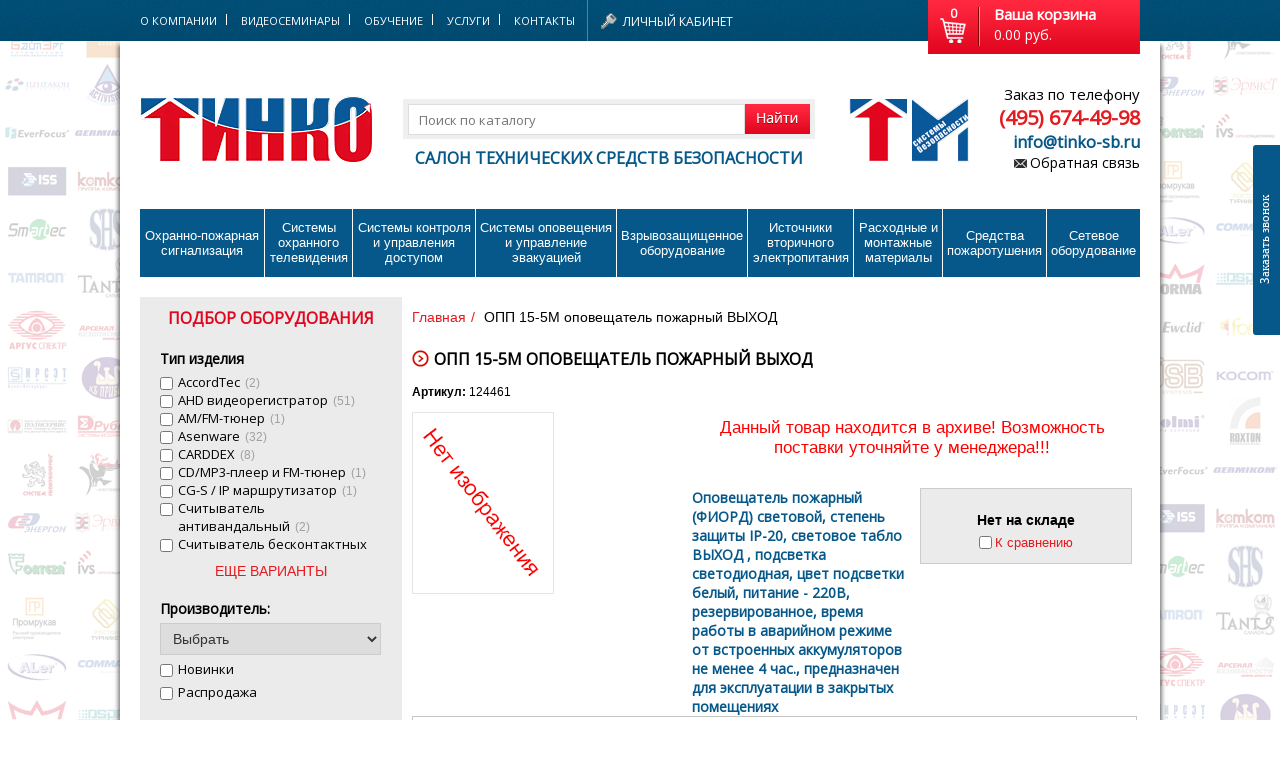

--- FILE ---
content_type: text/html; charset=windows-1251
request_url: https://tinko-sb.ru/products/opp-15-5m-opoveshatel-pojarnuiy-vuxod-124461/
body_size: 111433
content:
<!DOCTYPE html PUBLIC "-//W3C//DTD XHTML 1.0 Strict//EN" "http://www.w3.org/TR/xhtml1/DTD/xhtml1-strict.dtd">
<html xmlns="http://www.w3.org/1999/xhtml">
    <head>
        <!-- 
*****************************************************************
*   Сайт разработан компанией OX2 (http://ox2.ru/) (2014 год)   *
*****************************************************************
-->
<title>ОПП 15-5М оповещатель пожарный ВЫХОД</title>
<link rel="shortcut icon" href="https://tinko-sb.ru/favicon.ico" />
<meta http-equiv="Content-Type" content="text/html; charset=windows-1251" />
<meta name="description" content='' />
<meta name="keywords" content='ОПП 15-5М оповещатель пожарный ВЫХОД' />



<script src="/js/jquery.min.js"></script>
<link href='https://fonts.googleapis.com/css?family=Open+Sans&subset=latin,cyrillic-ext,cyrillic' rel='stylesheet' type='text/css'>
<meta name="copyright" content="Сайт разработан OX2.RU" />
<meta property="og:title" content="ОПП 15-5М оповещатель пожарный ВЫХОД" />
<meta property="og:description" content="" />
<meta property="og:site_name" content="Тинко-СБ" />
<meta property="og:type" content="article" />
<meta property="og:url" content="https://tinko-sb.ru/products/opp-15-5m-opoveshatel-pojarnuiy-vuxod-124461/" />
<meta property="og:image" content="https://tinko-sb.ru/images/fronted/logo.png">


<script type="text/javascript" src="https://tinko-sb.ru/js/srcollTo.js"></script>
<script src="/callme/js/callme.min.js" charset="utf-8"></script>
<script type='text/javascript' src='https://tinko-sb.ru/lib/js.js'></script>
<script type='text/javascript' src='https://tinko-sb.ru/lib/top.js'></script>
<script type="text/javascript" src="/lib/rinit.js"></script>
<script src="/js/jquery.validate.min.js" type="text/javascript" charset="utf-8"></script>
<script src="/js/jquery.stickr.js" type="text/javascript" charset="utf-8"></script>
<link rel="stylesheet" href="/js/jquery.stickr.css" type="text/css" media="screen" />

<link rel="stylesheet" href="https://tinko-sb.ru/js/prettyPhoto/css/prettyPhoto.css" type="text/css" media="screen" title="prettyPhoto main stylesheet" charset="utf-8" />
<script src="https://tinko-sb.ru/js/prettyPhoto/js/jquery.prettyPhoto.js" type="text/javascript" charset="utf-8"></script>
<script type='text/javascript' src='https://tinko-sb.ru/lib/lib.js'></script>

<link rel="stylesheet" type="text/css" href="https://tinko-sb.ru/js/zoom/cloud-zoom.css" />
<script type="text/javascript" src="https://tinko-sb.ru/js/zoom/cloud-zoom.1.0.2.min.js"></script>
<!--Замена PrettyPopin-->
<script type="text/javascript" src="https://tinko-sb.ru/js/fancybox/jquery.fancybox.js"></script>
<script type="text/javascript" src="https://tinko-sb.ru/js/fancybox/jquery.mousewheel-3.0.6.pack.js"></script>
<link rel="stylesheet" href="https://tinko-sb.ru/js/fancybox/jquery.fancybox.css" type="text/css" media="screen" />
<link rel="stylesheet" type="text/css" href="/css/base/catalog.css" />
<link rel="stylesheet" type="text/css" href="/css/base/products.css" />
<link rel="stylesheet" type="text/css" href="/css/base/all.css" />
<link rel="stylesheet" type="text/css" href="/css/base/auth.css" />

<script src="//yastatic.net/es5-shims/0.0.2/es5-shims.min.js" charset="utf-8"></script>
<script src="//yastatic.net/share2/share.js" charset="utf-8"></script>

<link href="/css/style.css?x=1766202104" rel="stylesheet" />
<link rel="stylesheet" type="text/css" href="/css/base/basket.css" />
<link rel="stylesheet" type="text/css" href="/css/base/modal.css" />
<link href="/css/cusel.css" rel="stylesheet" />

<script src="/js/jcarousellite.js"></script>

<script type="text/javascript">
    $(document).ready(function () {
        $(".slider").jCarouselLite({
            btnNext: ".navSliderButton, .next",
            btnPrev: ".navSliderButton, .prev",
            visible: 1,
            start: 0,
            auto: 6000,
            btnGo: [],
                    afterEnd: function (a, to, btnGo) {
                        if (btnGo.length <= to) {
                            to = 0;
                        }
                        $(".j-active").removeClass("j-active");
                        $(btnGo[to]).addClass("j-active");
                    }
        });

        $(".news").jCarouselLite({
            btnNext: ".arrowNewsButtonNext",
            btnPrev: ".arrowNewsButtonPrev",
            visible: 1,
            start: 0
        });

        /*
         $(".recomendation-catalog").jCarouselLite({
         visible: 4,
         start: 0,
         btnGo: [".rcn-1", ".rcn-2", ".rcn-3", ],
         afterEnd: function(a, to, btnGo) {
         if (btnGo.length <= to) {
         to = 0;
         }
         $(".rcn-active").removeClass("rcn-active");
         $(btnGo[to]).addClass("rcn-active");
         }
         });
         
         $(".novinki-catalog").jCarouselLite({
         visible: 1,
         start: 0,
         btnGo: [".ncn-1", ".ncn-2", ".ncn-3", ],
         afterEnd: function(a, to, btnGo) {
         if (btnGo.length <= to) {
         to = 0;
         }
         $(".ncn-active").removeClass("ncn-active");
         $(btnGo[to]).addClass("ncn-active");
         }
         });
         
         $(".raspr-catalog").jCarouselLite({
         visible: 1,
         start: 0,
         btnGo: [".rscn-1", ".rscn-2", ".rscn-3", ],
         afterEnd: function(a, to, btnGo) {
         if (btnGo.length <= to) {
         to = 0;
         }
         $(".rscn-active").removeClass("rscn-active");
         $(btnGo[to]).addClass("rscn-active");
         }
         });
         */

    });
</script>

<script src="/js/bxslider/jquery.bxslider.min.js"></script>
<link href="/js/bxslider/jquery.bxslider.css" rel="stylesheet" />

<script>
    $(document).ready(function () {
        $('.slider1').bxSlider({
            minSlides: 4,
            maxSlides: 4,
            slideMargin: 0,
            slideWidth: 182,
            controls: false,
            displaySlideQty: 2
        });
    });
</script>

<script type="text/javascript">
    var url = 'https://tinko-sb.ru/';
    var base_url = url;
</script>

    <script>
        (function (i, s, o, g, r, a, m) {
            i['GoogleAnalyticsObject'] = r;
            i[r] = i[r] || function () {
                (i[r].q = i[r].q || []).push(arguments)
            }, i[r].l = 1 * new Date();
            a = s.createElement(o),
                    m = s.getElementsByTagName(o)[0];
            a.async = 1;
            a.src = g;
            m.parentNode.insertBefore(a, m)
        })(window, document, 'script', 'https://www.google-analytics.com/analytics.js', 'ga');

        ga('create', 'UA-102020002-1', 'auto');
        ga('send', 'pageview');

    </script>


<script type="text/javascript">
$(function(){
$('a.feedback, input[value*="Найти"], a[href$="tinko_price.zip"], form#form_mailer button, div#basket').one('click',function(){
    if($(this).parents('div#phone').length){					        
	ga('send', 'event', 'Ссылка', 'Обратная связь', 'Шапка сайта');
    yaCounter44991754.reachGoal('OBRATSVYZSHAP');
	} else if($(this).parents('div#footer-phone').length){					  
    ga('send', 'event', 'Ссылка', 'Обратная связь', 'Подвал сайта');
    yaCounter44991754.reachGoal('OBRATSVYZPODV');	
    }
	if($(this).parents('div.site-search').length){
    ga('send', 'event', 'Форма', 'Поиск товара', 'Шапка сайта');
    yaCounter44991754.reachGoal('FORMSERCH');	
	}
	if($(this).parents('div#price').length){
    ga('send', 'event', 'Ссылка', 'Скачать прайс', 'Боковой блок');
    yaCounter44991754.reachGoal('LINKSKACHPRICE');	
	}
	if($(this).parents('form#form_mailer').length){
    ga('send', 'event', 'Форма', 'Подписаться', 'Боковой блок');
    yaCounter44991754.reachGoal('FORMPODPISAT');	
	}
	if($(this).has('img#basket-img').length){	
	ga('send', 'event', 'Ссылка', 'Перейти в корзину', 'Шапка сайта');
    yaCounter44991754.reachGoal('BUTTOMBASKET');
	}	
});
});
</script>



<script type="text/javascript">
$(function(){
$('div.tabs-header, button.buy, div.detailed_price a, div.vs-catalog input,div.vs-catalog a').one('click',function(){
	if($(this).parents('div#tabs-product').length){
	switch($(this).text()) {
			case 'Технические характеристики': {
			ga('send', 'event', 'Ссылка(tabs)', 'Технические характеристики', 'Карточка товара');
			yaCounter44991754.reachGoal('LINKTABSTEXNHARAK');						
			}; 
			break;
			case 'Видео': {
      ga('send', 'event', 'Ссылка(tabs)', 'Видео', 'Карточка товара');
			yaCounter44991754.reachGoal('LINKTABSVIDEO');						
			}; 
			break;
			case 'Сертификаты': {
      ga('send', 'event', 'Ссылка(tabs)', 'Сертификаты', 'Карточка товара');
			yaCounter44991754.reachGoal('LINKTABSCERTIF');						
			}; 
			break;
			case 'Техническая документация': {			  
			ga('send', 'event', 'Ссылка(tabs)', 'Техническая документация', 'Карточка товара');
			yaCounter44991754.reachGoal('LINKTABSTEXNDOCS');
			}; 
			break;
	}
	} else if($(this).parents('div.product-price-box').length && $(this).hasClass("buy")){
		ga('send', 'event', 'Ссылка', 'Купить', 'Карточка товара');
		yaCounter44991754.reachGoal('LINKBUYKART');
	} else if($(this).parents('div.detailed_price').length && $('div.about-product-info').length){
		ga('send', 'event', 'Ссылка', 'Уточнить цену', 'Карточка товара');
		yaCounter44991754.reachGoal('LINKYTOCHZEN');
	} else if($(this).parents('div.vs-catalog').length && $('div.about-product-info').length){
		ga('send', 'event', 'Ссылка', 'К сравнению', 'Карточка товара');
		yaCounter44991754.reachGoal('LINKKSRAVN');
	}
	});
});	
</script>


<script type="text/javascript">
$(function(){
function getWeekDay(date) {
    date = date || new Date();
    var days = ['Воскресенье', 'Понедельник', 'Вторник', 'Среда', 'Четверг', 'Пятница', 'Суббота'];
    var day = date.getDay();

    return days[day];
}

var date = new Date();

if(getWeekDay(date) === "Понедельник"){
$('.ponedelnik').addClass("timeactiv");
}
else if(getWeekDay(date) === "Вторник"){
$('.vtornik').addClass("timeactiv");
}
else if(getWeekDay(date) === "Среда"){
$('.sreda').addClass("timeactiv");
}
else if(getWeekDay(date) === "Четверг"){
$('.chetverg').addClass("timeactiv");
}
else if(getWeekDay(date) === "Пятница"){
$('.pjatnica').addClass("timeactiv");
}
else if(getWeekDay(date) === "Суббота"){
$('.subbota').addClass("timeactiv");
}
else if(getWeekDay(date) === "Воскресенье"){
$('.voskresene').addClass("timeactiv");
}
});
</script>

    </head>
    <body>
        <div id="header-wrapper">

            <div id="header">
                <div id="top-menu">

                    <ul>
                        <li>

                                                            <span style="cursor: default; color: white;">О компании</span>
                                                        
                                                                    
                                    <ul>
                                                                                                                                                                                    <li>
                                                                                                            <a href="https://tinko-sb.ru/missiya/">Миссия</a>
                                                                                                    </li>
                                                                                                                                                                                                                                <li>
                                                                                                            <a href="https://tinko-sb.ru/sotrudnichestvo/">Сотрудничество</a>
                                                                                                    </li>
                                                                                                                                                                                                                                <li>
                                                                                                            <a href="https://tinko-sb.ru/proizvoditeli/">Производители</a>
                                                                                                    </li>
                                                                                                                                                                                                                                <li>
                                                                                                            <a href="https://tinko-sb.ru/mikroagoniya/politika-konfidencialnosti/">Политика конфиденциальности</a>
                                                                                                    </li>
                                                                                                                                                                                                                                <li>
                                                                                                            <a href="https://tinko-sb.ru/vacansii/">Вакансии</a>
                                                                                                    </li>
                                                                                                                        </ul>
                                                                                    </li>
                        <li>

                                                                                                <a href="http://tv.tinko-sb.ru/" >Видеосеминары</a>
                                                                                                                </li>
                        <li>

                                                                                                <span style="color: white; " onclick="location.href = 'https://tinko-sb.ru/obychenie/'">Обучение</span>
                                                                                        
                                                                    
                                    <ul>
                                                                                                                                                                                                                                                                        <li>
                                                                                                            <a href="https://tinko-sb.ru/obychenie/dokymentu/">Документы</a>
                                                                                                    </li>
                                                                                                                                                                                                                                <li>
                                                                                                            <a href="https://tinko-sb.ru/obychenie/stati/">Статьи</a>
                                                                                                    </li>
                                                                                                                                                                                                                                <li>
                                                                                                            <a href="https://tinko-sb.ru/obychenie/terminu-i-opredeleniya-ops-sot-skyd-vo-sp/">Термины и определения</a>
                                                                                                    </li>
                                                                                                                        </ul>
                                                                                    </li>
                        <li>

                                                                                                <span style="color: white; " onclick="location.href = 'https://tinko-sb.ru/yslygi/'">Услуги</span>
                                                                                        
                                                                    
                                    <ul>
                                                                                                                                                                                    <li>
                                                                                                            <a href="https://tinko-sb.ru/yslygi/garantiinyi-remont/">Гарантийный ремонт</a>
                                                                                                    </li>
                                                                                                                                                                                                                                <li>
                                                                                                            <a href="https://tinko-sb.ru/yslygi/dostavka/">Доставка</a>
                                                                                                    </li>
                                                                                                                        </ul>
                                                                                    </li>
                        <li>

                                                                                                <a href="https://tinko-sb.ru/kontaktu/" >Контакты</a>
                                                                                                                </li></ul>
                </div>

                <div id="lk">
                    <div id="stat-box">
                        <a href="https://tinko-sb.ru/auth/auth/?is_modal=1" class="private-office" rel="auth">Личный кабинет</a>
    <ul id="auth-link">
        <li><a href="https://tinko-sb.ru/auth/auth/?is_modal=1" rel="auth">Войти</a></li>
        <li><a href="https://tinko-sb.ru/auth/register/">Регистрация</a></li>
    </ul>
                    </div>
                </div>

                <div id="basket" onclick="location.href = 'https://tinko-sb.ru/basket/'">
                    <strong>0<img src="https://tinko-sb.ru/images/fronted/basket-icon.png" alt="" id="basket-img" /></strong>
<span><b>Ваша корзина</b>0.00 руб.</span>
<div class="clear">&nbsp;</div>
                </div>

                <div class="clear">&nbsp;</div>
            </div>

        </div>


        <div id="border-shadow-wrapper">

            <div id="head">
                <div id="logo">
                                            <a href="https://tinko-sb.ru/"><img src="https://tinko-sb.ru/images/fronted/logo.png" alt="" /></a>
                                    </div>

                <div id="find">
                    <form action="/catalog/find/" name="" method="get" style="margin-bottom: 10px">
                    <input type="text"  name="find" value=""   placeholder="Поиск по каталогу" />
                    <button class="find-button"></button>			
                    </form>
            
                    Салон технических средств безопасности
                </div>

                <div id="image">
                    <img src="https://tinko-sb.ru/images/fronted/bg-logo.png" alt="" />
                </div>

                <div id="phone">
                    Заказ по телефону
                    <strong><a href="tel:+74956474909" style="font: bold 20px 'Open Sans',sans-serif;">(495) 674-49-98</a></strong>
                    <span><a href="mailto:info@tinko-sb.ru">info@tinko-sb.ru</a></span>
                    <a href="https://tinko-sb.ru/call_back/?is_modal=1" class="feedback" rel="register">Обратная связь</a>
                </div>

                <div class="clear">&nbsp;</div>

                <div id="main-menu">
                    <ul>
                                                                                                                                    <li><a  href="https://tinko-sb.ru/sredstva-i-sistemu-oxranno-pojarnoiy-signalizacii/" >Охранно-пожарная<br/>сигнализация</a>
            
                <div>            <ul>
                                                                                                         
                           
                                

                                                             <li>
                <a href="https://tinko-sb.ru/sredstva-i-sistemu-oxranno-pojarnoiy-signalizacii/izveshateli-oxrannue-dlya-pomesheniiy/">Извещатели охранные для помещений</a></li>
                                                                                                                             
                           
                                

                                                             <li>
                <a href="https://tinko-sb.ru/sredstva-i-sistemu-oxranno-pojarnoiy-signalizacii/izveshateli-oxrannue-dlya-naryjnoiy-ystanovki/">Извещатели охранные для наружной установки</a></li>
                                                                                                                             
                           
                                

                                                             <li>
                <a href="https://tinko-sb.ru/sredstva-i-sistemu-oxranno-pojarnoiy-signalizacii/izveshateli-pojarnue/">Извещатели пожарные</a></li>
                                                                                                                             
                           
                                

                                                             <li>
                <a href="https://tinko-sb.ru/sredstva-i-sistemu-oxranno-pojarnoiy-signalizacii/izveshateli-avariiynue/">Извещатели аварийные</a></li>
                                                                                                                             
                           
                                

                                                             <li>
                <a href="https://tinko-sb.ru/sredstva-i-sistemu-oxranno-pojarnoiy-signalizacii/opoveshateli/">Оповещатели</a></li>
                                                                                                                             
                           
                                

                                                             <li>
                <a href="https://tinko-sb.ru/sredstva-i-sistemu-oxranno-pojarnoiy-signalizacii/svetilniki-i-avariiynoe-osveshenie/">Светильники и аварийное освещение</a></li>
                                                                                                                             
                           
                                

                                                            </ul>
                            <ul>
                                                         <li>
                <a href="https://tinko-sb.ru/sredstva-i-sistemu-oxranno-pojarnoiy-signalizacii/priboru-priemno-kontrolnue/">Приборы приемно-контрольные</a></li>
                                                                                                                             
                           
                                

                                                             <li>
                <a href="https://tinko-sb.ru/sredstva-i-sistemu-oxranno-pojarnoiy-signalizacii/adresnue-sistemu/">Адресные системы</a></li>
                                                                                                                             
                           
                                

                                                             <li>
                <a href="https://tinko-sb.ru/sredstva-i-sistemu-oxranno-pojarnoiy-signalizacii/integrirovannue-sistemu/">Интегрированные системы</a></li>
                                                                                                                             
                           
                                

                                                             <li>
                <a href="https://tinko-sb.ru/sredstva-i-sistemu-oxranno-pojarnoiy-signalizacii/radiokanalnue-sistemu/">Радиоканальные системы</a></li>
                                                                                                                             
                           
                                

                                                             <li>
                <a href="https://tinko-sb.ru/sredstva-i-sistemu-oxranno-pojarnoiy-signalizacii/gsm-sistemu/">GSM системы</a></li>
                                                                                                                             
                           
                                

                                                             <li>
                <a href="https://tinko-sb.ru/sredstva-i-sistemu-oxranno-pojarnoiy-signalizacii/sistemu-aktivnoiy-zashitu/">Системы активной защиты</a></li>
                                    </ul> 
</div> 
</li>
                                                                                                                                                                                                                    <li><a  href="https://tinko-sb.ru/sredstva-i-sistemu-oxrannogo-televideniya/" >Системы охранного телевидения</a>
            
                <div>            <ul>
                                                                                                         
                           
                                

                                                             <li>
                <a href="https://tinko-sb.ru/sredstva-i-sistemu-oxrannogo-televideniya/videonabludenie-za-500/">Видеонаблюдение за 500</a></li>
                                                                                                                             
                           
                                

                                                             <li>
                <a href="https://tinko-sb.ru/sredstva-i-sistemu-oxrannogo-televideniya/ip-videokameru/">IP-видеокамеры</a></li>
                                                                                                                             
                           
                                

                                                             <li>
                <a href="https://tinko-sb.ru/sredstva-i-sistemu-oxrannogo-televideniya/myltiformatnue-videokameru/">Мультиформатные видеокамеры</a></li>
                                                                                                                             
                           
                                

                                                             <li>
                <a href="https://tinko-sb.ru/sredstva-i-sistemu-oxrannogo-televideniya/ahd-videokameru/">AHD видеокамеры</a></li>
                                                                                                                             
                           
                                

                                                             <li>
                <a href="https://tinko-sb.ru/sredstva-i-sistemu-oxrannogo-televideniya/hd-tvi-videokameru/">HD-TVI видеокамеры</a></li>
                                                                                                                             
                           
                                

                                                             <li>
                <a href="https://tinko-sb.ru/sredstva-i-sistemu-oxrannogo-televideniya/analogovue-videokameru/">Аналоговые видеокамеры</a></li>
                                                                                                                             
                           
                                

                                                             <li>
                <a href="https://tinko-sb.ru/sredstva-i-sistemu-oxrannogo-televideniya/obektivu/">Объективы</a></li>
                                                                                                                             
                           
                                

                                                             <li>
                <a href="https://tinko-sb.ru/sredstva-i-sistemu-oxrannogo-televideniya/ik-podsvetka/">ИК-подсветка</a></li>
                                                                                                                             
                           
                                

                                                            </ul>
                            <ul>
                                                         <li>
                <a href="https://tinko-sb.ru/sredstva-i-sistemu-oxrannogo-televideniya/videoregistratoru/">Видеорегистраторы</a></li>
                                                                                                                             
                           
                                

                                                             <li>
                <a href="https://tinko-sb.ru/sredstva-i-sistemu-oxrannogo-televideniya/cifrovue-sistemu-videokontrolya/">Цифровые системы видеоконтроля</a></li>
                                                                                                                             
                           
                                

                                                             <li>
                <a href="https://tinko-sb.ru/sredstva-i-sistemu-oxrannogo-televideniya/servera/">Сервера</a></li>
                                                                                                                             
                           
                                

                                                             <li>
                <a href="https://tinko-sb.ru/sredstva-i-sistemu-oxrannogo-televideniya/monitoru/">Мониторы</a></li>
                                                                                                                             
                           
                                

                                                             <li>
                <a href="https://tinko-sb.ru/sredstva-i-sistemu-oxrannogo-televideniya/ystroiystva-peredachi-signalov/">Устройства передачи сигналов</a></li>
                                                                                                                             
                           
                                

                                                             <li>
                <a href="https://tinko-sb.ru/sredstva-i-sistemu-oxrannogo-televideniya/ystroiystva-zashitu/">Устройства защиты</a></li>
                                                                                                                             
                           
                                

                                                             <li>
                <a href="https://tinko-sb.ru/sredstva-i-sistemu-oxrannogo-televideniya/testovoe-oborydovanie/">Тестовое оборудование</a></li>
                                                                                                                             
                           
                                

                                                             <li>
                <a href="https://tinko-sb.ru/sredstva-i-sistemu-oxrannogo-televideniya/aksessyaru/">Аксессуары</a></li>
                                    </ul> 
</div> 
</li>
                                                                                                                                                                                                                    <li><a  href="https://tinko-sb.ru/sredstva-i-sistemu-kontrolya-i-ypravleniya-dostypom/" >Системы&nbsp;контроля и управления доступом</a>
            
                <div>            <ul>
                                                                                                         
                           
                                

                                                             <li>
                <a href="https://tinko-sb.ru/sredstva-i-sistemu-kontrolya-i-ypravleniya-dostypom/domofonu/">Домофоны</a></li>
                                                                                                                             
                           
                                

                                                             <li>
                <a href="https://tinko-sb.ru/sredstva-i-sistemu-kontrolya-i-ypravleniya-dostypom/ip-domofoniya/">IP-домофония</a></li>
                                                                                                                             
                           
                                

                                                             <li>
                <a href="https://tinko-sb.ru/sredstva-i-sistemu-kontrolya-i-ypravleniya-dostypom/identifikatoru/">Идентификаторы</a></li>
                                                                                                                             
                           
                                

                                                             <li>
                <a href="https://tinko-sb.ru/sredstva-i-sistemu-kontrolya-i-ypravleniya-dostypom/knopki-vuxoda/">Кнопки выхода</a></li>
                                                                                                                             
                           
                                

                                                             <li>
                <a href="https://tinko-sb.ru/sredstva-i-sistemu-kontrolya-i-ypravleniya-dostypom/schituvateli/">Считыватели</a></li>
                                                                                                                             
                           
                                

                                                             <li>
                <a href="https://tinko-sb.ru/sredstva-i-sistemu-kontrolya-i-ypravleniya-dostypom/kodovue-paneli/">Кодовые панели</a></li>
                                                                                                                             
                           
                                

                                                             <li>
                <a href="https://tinko-sb.ru/sredstva-i-sistemu-kontrolya-i-ypravleniya-dostypom/avtonomnue-ystroiystva-kontrolya-dostypa/">Автономные устройства контроля доступа</a></li>
                                                                                                                             
                           
                                

                                                             <li>
                <a href="https://tinko-sb.ru/sredstva-i-sistemu-kontrolya-i-ypravleniya-dostypom/setevue-sistemu-kontrolya-dostypa/">Сетевые системы контроля доступа</a></li>
                                                                                                                             
                           
                                

                                                             <li>
                <a href="https://tinko-sb.ru/sredstva-i-sistemu-kontrolya-i-ypravleniya-dostypom/biometricheskiiy-kontrol-dostypa/">Биометрический контроль доступа</a></li>
                                                                                                                             
                           
                                

                                                             <li>
                <a href="https://tinko-sb.ru/sredstva-i-sistemu-kontrolya-i-ypravleniya-dostypom/sistemu-obratnoiy-i-dispetcherskoiy-svyazi/">Системы обратной и диспетчерской связи</a></li>
                                                                                                                             
                           
                                

                                                            </ul>
                            <ul>
                                                         <li>
                <a href="https://tinko-sb.ru/sredstva-i-sistemu-kontrolya-i-ypravleniya-dostypom/zamki/">Замки</a></li>
                                                                                                                             
                           
                                

                                                             <li>
                <a href="https://tinko-sb.ru/sredstva-i-sistemu-kontrolya-i-ypravleniya-dostypom/elektrozashelki/">Электрозащелки</a></li>
                                                                                                                             
                           
                                

                                                             <li>
                <a href="https://tinko-sb.ru/sredstva-i-sistemu-kontrolya-i-ypravleniya-dostypom/dovodchiki/">Доводчики</a></li>
                                                                                                                             
                           
                                

                                                             <li>
                <a href="https://tinko-sb.ru/sredstva-i-sistemu-kontrolya-i-ypravleniya-dostypom/tyrniketu/">Турникеты</a></li>
                                                                                                                             
                           
                                

                                                             <li>
                <a href="https://tinko-sb.ru/sredstva-i-sistemu-kontrolya-i-ypravleniya-dostypom/kalitki/">Калитки</a></li>
                                                                                                                             
                           
                                

                                                             <li>
                <a href="https://tinko-sb.ru/sredstva-i-sistemu-kontrolya-i-ypravleniya-dostypom/ograjdeniya/">Ограждения</a></li>
                                                                                                                             
                           
                                

                                                             <li>
                <a href="https://tinko-sb.ru/sredstva-i-sistemu-kontrolya-i-ypravleniya-dostypom/shlagbaymu/">Шлагбаумы</a></li>
                                                                                                                             
                           
                                

                                                             <li>
                <a href="https://tinko-sb.ru/sredstva-i-sistemu-kontrolya-i-ypravleniya-dostypom/avtomatika-dlya-vorot/">Автоматика для ворот</a></li>
                                                                                                                             
                           
                                

                                                             <li>
                <a href="https://tinko-sb.ru/sredstva-i-sistemu-kontrolya-i-ypravleniya-dostypom/dosmotrovoe-oborydovanie/">Досмотровое оборудование</a></li>
                                    </ul> 
</div> 
</li>
                                                                                                                                                                                                                    <li><a  href="https://tinko-sb.ru/sredstva-i-sistemu-opovesheniya-myzukalnoiy-translyacii/" >Системы оповещения<br/> и управление эвакуацией</a>
            
                <div>            <ul>
                                                                                                         
                           
                                

                                                             <li>
                <a href="https://tinko-sb.ru/sredstva-i-sistemu-opovesheniya-myzukalnoiy-translyacii/soye-trombon/">СОУЭ  Тромбон</a></li>
                                                                                                                             
                           
                                

                                                             <li>
                <a href="https://tinko-sb.ru/sredstva-i-sistemu-opovesheniya-myzukalnoiy-translyacii/soye-sonata-vistl-/">СОУЭ  Соната  (ВИСТЛ)</a></li>
                                                                                                                             
                           
                                

                                                             <li>
                <a href="https://tinko-sb.ru/sredstva-i-sistemu-opovesheniya-myzukalnoiy-translyacii/soye-s-ip-rachenkov-/">СОУЭ  С  (ИП Раченков)</a></li>
                                                                                                                             
                           
                                

                                                             <li>
                <a href="https://tinko-sb.ru/sredstva-i-sistemu-opovesheniya-myzukalnoiy-translyacii/soye-meta/">СОУЭ  МЕТА</a></li>
                                                                                                                             
                           
                                

                                                             <li>
                <a href="https://tinko-sb.ru/sredstva-i-sistemu-opovesheniya-myzukalnoiy-translyacii/soye-oktava-poliservis-/">СОУЭ  Октава  (Полисервис)</a></li>
                                                                                                                             
                           
                                

                                                             <li>
                <a href="https://tinko-sb.ru/sredstva-i-sistemu-opovesheniya-myzukalnoiy-translyacii/soye-rokot-sibirskiiy-arsenal-/">СОУЭ  Рокот  (Сибирский Арсенал)</a></li>
                                                                                                                             
                           
                                

                                                             <li>
                <a href="https://tinko-sb.ru/sredstva-i-sistemu-opovesheniya-myzukalnoiy-translyacii/soye-rechor-ryssbut-/">СОУЭ  РЕЧОР  (РУССБЫТ)</a></li>
                                                                                                                             
                           
                                

                                                             <li>
                <a href="https://tinko-sb.ru/sredstva-i-sistemu-opovesheniya-myzukalnoiy-translyacii/soye-rechor-at-antiterror-ryssbut-/">СОУЭ  РЕЧОР-АТ (АНТИТЕРРОР)  (РУССБЫТ)</a></li>
                                                                                                                             
                           
                                

                                                             <li>
                <a href="https://tinko-sb.ru/sredstva-i-sistemu-opovesheniya-myzukalnoiy-translyacii/soye-ariya-elektrotexnika-i-avtomatika-/">СОУЭ  Ария  (Электротехника и Автоматика)</a></li>
                                                                                                                             
                           
                                

                                                            </ul>
                            <ul>
                                                         <li>
                <a href="https://tinko-sb.ru/sredstva-i-sistemu-opovesheniya-myzukalnoiy-translyacii/soye-pki-r-speckomintegro-/">СОУЭ  ПКИ-Р  (СпецКомИнтегРо)</a></li>
                                                                                                                             
                           
                                

                                                             <li>
                <a href="https://tinko-sb.ru/sredstva-i-sistemu-opovesheniya-myzukalnoiy-translyacii/sistemu-opovesheniya-o-pojare-asenware/">Системы оповещения о пожаре Asenware</a></li>
                                                                                                                             
                           
                                

                                                             <li>
                <a href="https://tinko-sb.ru/sredstva-i-sistemu-opovesheniya-myzukalnoiy-translyacii/soye-roxton/">СОУЭ  ROXTON</a></li>
                                                                                                                             
                           
                                

                                                             <li>
                <a href="https://tinko-sb.ru/sredstva-i-sistemu-opovesheniya-myzukalnoiy-translyacii/zvykovoe-oborydovanie-rorsys/">Звуковое оборудование RORSYS</a></li>
                                                                                                                             
                           
                                

                                                             <li>
                <a href="https://tinko-sb.ru/sredstva-i-sistemu-opovesheniya-myzukalnoiy-translyacii/soye-jdm/">СОУЭ  JDM</a></li>
                                                                                                                             
                           
                                

                                                             <li>
                <a href="https://tinko-sb.ru/sredstva-i-sistemu-opovesheniya-myzukalnoiy-translyacii/soye-mkv/">СОУЭ  MKV</a></li>
                                                                                                                             
                           
                                

                                                             <li>
                <a href="https://tinko-sb.ru/sredstva-i-sistemu-opovesheniya-myzukalnoiy-translyacii/soye-zvon/">СОУЭ  ZVON</a></li>
                                                                                                                             
                           
                                

                                                             <li>
                <a href="https://tinko-sb.ru/sredstva-i-sistemu-opovesheniya-myzukalnoiy-translyacii/soye-inter-m/">СОУЭ  INTER-М</a></li>
                                    </ul> 
</div> 
</li>
                                                                                                                                                                                                                    <li><a  href="https://tinko-sb.ru/vzruvozashishennoe-oborydovanie/" >Взрывозащищенное оборудование</a>
            
                <div>            <ul>
                                                                                                         
                           
                                

                                                             <li>
                <a href="https://tinko-sb.ru/vzruvozashishennoe-oborydovanie/izveshateli-pojarnue-vzruvozashishennue/">Извещатели пожарные взрывозащищенные</a></li>
                                                                                                                             
                           
                                

                                                             <li>
                <a href="https://tinko-sb.ru/vzruvozashishennoe-oborydovanie/izveshateli-pojarnue-lineiynue-vzruvozashishennue/">Извещатели пожарные линейные взрывозащищенные</a></li>
                                                                                                                             
                           
                                

                                                             <li>
                <a href="https://tinko-sb.ru/vzruvozashishennoe-oborydovanie/izveshateli-oxrannue-vzruvozashishennue/">Извещатели охранные взрывозащищенные</a></li>
                                                                                                                             
                           
                                

                                                             <li>
                <a href="https://tinko-sb.ru/vzruvozashishennoe-oborydovanie/izveshateli-avariiynue-vzruvozashishennue/">Извещатели аварийные взрывозащищенные</a></li>
                                                                                                                             
                           
                                

                                                             <li>
                <a href="https://tinko-sb.ru/vzruvozashishennoe-oborydovanie/opoveshateli-vzruvozashishennue/">Оповещатели взрывозащищенные</a></li>
                                                                                                                             
                           
                                

                                                             <li>
                <a href="https://tinko-sb.ru/vzruvozashishennoe-oborydovanie/tablo-opovesheniya-vzruvozashishennoe/">Табло оповещения взрывозащищённое</a></li>
                                                                                                                             
                           
                                

                                                             <li>
                <a href="https://tinko-sb.ru/vzruvozashishennoe-oborydovanie/priboru-priemno-kontrolnue-i-pyltu-ypravleniya-vzruvozashishennue/">Приборы приемно-контрольные и пульты управления взрывозащищенные</a></li>
                                                                                                                             
                           
                                

                                                             <li>
                <a href="https://tinko-sb.ru/vzruvozashishennoe-oborydovanie/adresnue-vzruvozashishennue-sistemu/">Адресные взрывозащищенные системы</a></li>
                                                                                                                             
                           
                                

                                                            </ul>
                            <ul>
                                                         <li>
                <a href="https://tinko-sb.ru/vzruvozashishennoe-oborydovanie/postu-ypravleniya-vzruvozashishennue/">Посты управления взрывозащищенные</a></li>
                                                                                                                             
                           
                                

                                                             <li>
                <a href="https://tinko-sb.ru/vzruvozashishennoe-oborydovanie/sistemu-videonabludeniya-vzruvozashishennue/">Системы видеонаблюдения взрывозащищенные</a></li>
                                                                                                                             
                           
                                

                                                             <li>
                <a href="https://tinko-sb.ru/vzruvozashishennoe-oborydovanie/sistemu-kontrolya-dostypa-vzruvozashishennue/">Системы контроля доступа взрывозащищенные</a></li>
                                                                                                                             
                           
                                

                                                             <li>
                <a href="https://tinko-sb.ru/vzruvozashishennoe-oborydovanie/gromkogovoriteli-vzruvozashishennue/">Громкоговорители взрывозащищенные</a></li>
                                                                                                                             
                           
                                

                                                             <li>
                <a href="https://tinko-sb.ru/vzruvozashishennoe-oborydovanie/korobki-kommytacionnue-vzruvozashishennue/">Коробки коммутационные взрывозащищенные</a></li>
                                                                                                                             
                           
                                

                                                             <li>
                <a href="https://tinko-sb.ru/vzruvozashishennoe-oborydovanie/bareru-iskrozashitu/">Барьеры искрозащиты</a></li>
                                                                                                                             
                           
                                

                                                             <li>
                <a href="https://tinko-sb.ru/vzruvozashishennoe-oborydovanie/kabelnue-vvodu-vzruvozashishennue/">Кабельные вводы взрывозащищенные</a></li>
                                    </ul> 
</div> 
</li>
                                                                                                                                                                                                                    <li><a  href="https://tinko-sb.ru/istochniki-vtorichnogo-elektropitaniya-2/" >Источники вторичного электропитания</a>
            
                <div>            <ul>
                                                                                                         
                           
                                

                                                             <li>
                <a href="https://tinko-sb.ru/istochniki-vtorichnogo-elektropitaniya-2/akkymylyatoru/">Аккумуляторы</a></li>
                                                                                                                             
                           
                                

                                                             <li>
                <a href="https://tinko-sb.ru/istochniki-vtorichnogo-elektropitaniya-2/bespereboiynue-istochniki-pitaniya/">Бесперебойные источники питания</a></li>
                                                                                                                             
                           
                                

                                                             <li>
                <a href="https://tinko-sb.ru/istochniki-vtorichnogo-elektropitaniya-2/stabilizirovannue-istochniki-pitaniya/">Стабилизированные  источники питания</a></li>
                                                                                                                             
                           
                                

                                                            </ul>
                            <ul>
                                                         <li>
                <a href="https://tinko-sb.ru/istochniki-vtorichnogo-elektropitaniya-2/istochniki-bespereboiynogo-pitaniya-peremennogo-toka-220-v/">Источники бесперебойного питания переменного тока 220 В</a></li>
                                                                                                                             
                           
                                

                                                             <li>
                <a href="https://tinko-sb.ru/istochniki-vtorichnogo-elektropitaniya-2/preobrazovateli-napryajeniya/">Преобразователи напряжения</a></li>
                                                                                                                             
                           
                                

                                                             <li>
                <a href="https://tinko-sb.ru/istochniki-vtorichnogo-elektropitaniya-2/vspomogatelnue-ystroiystva-dlya-istochnikov-pitaniya/">Вспомогательные устройства для источников питания</a></li>
                                    </ul> 
</div> 
</li>
                                                                                                                                                                                                                    <li><a  href="https://tinko-sb.ru/kabeli-i-provoda-rasxodnue-i-montajnue-materialu/" >Расходные&nbsp;и монтажные материалы</a>
            
                <div>            <ul>
                                                                                                         
                           
                                

                                                             <li>
                <a href="https://tinko-sb.ru/kabeli-i-provoda-rasxodnue-i-montajnue-materialu/kabeli-i-provoda/">Кабели и провода</a></li>
                                                                                                                             
                           
                                

                                                             <li>
                <a href="https://tinko-sb.ru/kabeli-i-provoda-rasxodnue-i-montajnue-materialu/trybu-i-aksessyaru-dlya-elektroprovodki/">Трубы и аксессуары для электропроводки</a></li>
                                                                                                                             
                           
                                

                                                             <li>
                <a href="https://tinko-sb.ru/kabeli-i-provoda-rasxodnue-i-montajnue-materialu/metallorykav/">Металлорукав</a></li>
                                                                                                                             
                           
                                

                                                             <li>
                <a href="https://tinko-sb.ru/kabeli-i-provoda-rasxodnue-i-montajnue-materialu/kabel-kanalu-i-aksessyaru/">Кабель-каналы и аксессуары</a></li>
                                                                                                                             
                           
                                

                                                             <li>
                <a href="https://tinko-sb.ru/kabeli-i-provoda-rasxodnue-i-montajnue-materialu/metallicheskie-lotki-i-aksessyaru-k-nim/">Металлические лотки и аксессуары к ним</a></li>
                                                                                                                             
                           
                                

                                                            </ul>
                            <ul>
                                                         <li>
                <a href="https://tinko-sb.ru/kabeli-i-provoda-rasxodnue-i-montajnue-materialu/kommytacionnue-izdeliya/">Коммутационные изделия</a></li>
                                                                                                                             
                           
                                

                                                             <li>
                <a href="https://tinko-sb.ru/kabeli-i-provoda-rasxodnue-i-montajnue-materialu/krepejnue-i-metallicheskie-izdeliya/">Крепёжные и металлические изделия</a></li>
                                                                                                                             
                           
                                

                                                             <li>
                <a href="https://tinko-sb.ru/kabeli-i-provoda-rasxodnue-i-montajnue-materialu/kabelenesyshie-sistemu-dlya-okl/">Кабеленесущие системы для ОКЛ</a></li>
                                                                                                                             
                           
                                

                                                             <li>
                <a href="https://tinko-sb.ru/kabeli-i-provoda-rasxodnue-i-montajnue-materialu/elektrika/">Электрика</a></li>
                                                                                                                             
                           
                                

                                                             <li>
                <a href="https://tinko-sb.ru/kabeli-i-provoda-rasxodnue-i-montajnue-materialu/prochie-rasxodnue-i-montajnue-materialu/">Прочие расходные и монтажные материалы</a></li>
                                    </ul> 
</div> 
</li>
                                                                                                                                                                                                                    <li><a  href="https://tinko-sb.ru/sredstva-pojarotysheniya/" >Средства пожаротушения</a>
            
                <div>            <ul>
                                                                                                         
                           
                                

                                                             <li>
                <a href="https://tinko-sb.ru/sredstva-pojarotysheniya/pervichnue-sredstva-pojarotysheniya/">Первичные средства пожаротушения</a></li>
                                                                                                                             
                           
                                

                                                             <li>
                <a href="https://tinko-sb.ru/sredstva-pojarotysheniya/poroshkovoe-pojarotyshenie/">Порошковое пожаротушение</a></li>
                                                                                                                             
                           
                                

                                                             <li>
                <a href="https://tinko-sb.ru/sredstva-pojarotysheniya/vodyanoe-pojarotyshenie/">Водяное пожаротушение</a></li>
                                                                                                                             
                           
                                

                                                             <li>
                <a href="https://tinko-sb.ru/sredstva-pojarotysheniya/aerozolnoe-pojarotyshenie/">Аэрозольное пожаротушение</a></li>
                                                                                                                             
                           
                                

                                                             <li>
                <a href="https://tinko-sb.ru/sredstva-pojarotysheniya/gazovoe-pojarotyshenie/">Газовое пожаротушение</a></li>
                                                                                                                             
                           
                                

                                                             <li>
                <a href="https://tinko-sb.ru/sredstva-pojarotysheniya/avtonomnue-ystanovki-pojarotysheniya/">Автономные установки пожаротушения</a></li>
                                                                                                                             
                           
                                

                                                            </ul>
                            <ul>
                                                         <li>
                <a href="https://tinko-sb.ru/sredstva-pojarotysheniya/klapan-sbrosa-izbutochnogo-davleniya-ksid/">Клапан сброса избыточного давления КСИД</a></li>
                                                                                                                             
                           
                                

                                                             <li>
                <a href="https://tinko-sb.ru/sredstva-pojarotysheniya/vodopennoe-oborydovanie/">Водопенное оборудование</a></li>
                                                                                                                             
                           
                                

                                                             <li>
                <a href="https://tinko-sb.ru/sredstva-pojarotysheniya/shkafu-pojarnue/">Шкафы пожарные</a></li>
                                                                                                                             
                           
                                

                                                             <li>
                <a href="https://tinko-sb.ru/sredstva-pojarotysheniya/dumoydalenie/">Дымоудаление</a></li>
                                                                                                                             
                           
                                

                                                             <li>
                <a href="https://tinko-sb.ru/sredstva-pojarotysheniya/sredstva-zashitu-i-spaseniya/">Средства защиты и спасения</a></li>
                                                                                                                             
                           
                                

                                                             <li>
                <a href="https://tinko-sb.ru/sredstva-pojarotysheniya/znaki-bezopasnosti-i-plakatu/">Знаки безопасности и плакаты</a></li>
                                    </ul> 
</div> 
</li>
                                                                                                                                                                                                                                                                    <li><a  href="https://tinko-sb.ru/setevoe-oborydovanie-2/" >Сетевое оборудование</a>
            
                <div>            <ul>
                                                                                                         
                           
                                

                                                             <li>
                <a href="https://tinko-sb.ru/setevoe-oborydovanie-2/setevue-kommytatoru/">Сетевые коммутаторы</a></li>
                                                                                                                             
                           
                                

                                                             <li>
                <a href="https://tinko-sb.ru/setevoe-oborydovanie-2/ydliniteli-ethernet-i-poe/">Удлинители Ethernet и PoE</a></li>
                                                                                                                             
                           
                                

                                                             <li>
                <a href="https://tinko-sb.ru/setevoe-oborydovanie-2/injektoru-i-splitteru-poe/">Инжекторы и сплиттеры PoE</a></li>
                                                                                                                             
                           
                                

                                                             <li>
                <a href="https://tinko-sb.ru/setevoe-oborydovanie-2/mediakonvertoru/">Медиаконверторы</a></li>
                                                                                                                             
                           
                                

                                                            </ul>
                            <ul>
                                                         <li>
                <a href="https://tinko-sb.ru/setevoe-oborydovanie-2/sfp-modyli/">SFP модули</a></li>
                                                                                                                             
                           
                                

                                                             <li>
                <a href="https://tinko-sb.ru/setevoe-oborydovanie-2/preobrazovateli-interfeiysov/">Преобразователи интерфейсов</a></li>
                                                                                                                             
                           
                                

                                                             <li>
                <a href="https://tinko-sb.ru/setevoe-oborydovanie-2/shkafu-telekommynikacionnue/">Шкафы телекоммуникационные</a></li>
                                                                                                                             
                           
                                

                                                             <li>
                <a href="https://tinko-sb.ru/setevoe-oborydovanie-2/patch-kordu/">Патч-корды</a></li>
                                    </ul> 
</div> 
</li>
                                                                                                </ul>
                </div>

            </div>




            


            



    <div id="content-wrapper">

        <div id="left-box">
                                                                

                                        
                <div id="podbor">
    <div id="count_podbor_result">&nbsp;</div>
    <div class="glav-text">Подбор оборудования</div>
    <form method="post" action="" id="podbor_form_id">

        <script type="text/javascript" src="https://tinko-sb.ru/js/jqueryui.js"></script>
                                                        
    
    <strong>Тип изделия</strong>
    <span style="height: 180px; overflow: hidden" id="checkbox_640">
        
                        <input type="checkbox" name="char_value[640][51080]" value="1"  id="checkbox_51080"><label for="checkbox_51080">AccordTec <em>(2)</em></label>
        
                        <input type="checkbox" name="char_value[640][27720]" value="1"  id="checkbox_27720"><label for="checkbox_27720">AHD видеорегистратор <em>(51)</em></label>
        
                        <input type="checkbox" name="char_value[640][14379]" value="1"  id="checkbox_14379"><label for="checkbox_14379">AM/FM-тюнер <em>(1)</em></label>
        
                        <input type="checkbox" name="char_value[640][51182]" value="1"  id="checkbox_51182"><label for="checkbox_51182">Asenware <em>(32)</em></label>
        
                        <input type="checkbox" name="char_value[640][51016]" value="1"  id="checkbox_51016"><label for="checkbox_51016">CARDDEX <em>(8)</em></label>
        
                        <input type="checkbox" name="char_value[640][32058]" value="1"  id="checkbox_32058"><label for="checkbox_32058">CD/MP3-плеер и FM-тюнер <em>(1)</em></label>
        
                        <input type="checkbox" name="char_value[640][17380]" value="1"  id="checkbox_17380"><label for="checkbox_17380">CG-S / IP маршрутизатор <em>(1)</em></label>
        
                        <input type="checkbox" name="char_value[640][6129]" value="1"  id="checkbox_6129"><label for="checkbox_6129">Cчитыватель антивандальный <em>(2)</em></label>
        
                        <input type="checkbox" name="char_value[640][6179]" value="1"  id="checkbox_6179"><label for="checkbox_6179">Cчитыватель бесконтактных карт доступа <em>(3)</em></label>
        
                        <input type="checkbox" name="char_value[640][24982]" value="1"  id="checkbox_24982"><label for="checkbox_24982">DTMF модуль для GD-04 <em>(1)</em></label>
        
                        <input type="checkbox" name="char_value[640][23395]" value="1"  id="checkbox_23395"><label for="checkbox_23395">Ethernet адаптер для БЦП <em>(1)</em></label>
        
                        <input type="checkbox" name="char_value[640][33031]" value="1"  id="checkbox_33031"><label for="checkbox_33031">Ethernet шлюз <em>(2)</em></label>
        
                        <input type="checkbox" name="char_value[640][51008]" value="1"  id="checkbox_51008"><label for="checkbox_51008">GetСall <em>(3)</em></label>
        
                        <input type="checkbox" name="char_value[640][26383]" value="1"  id="checkbox_26383"><label for="checkbox_26383">GPS антенна <em>(1)</em></label>
        
                        <input type="checkbox" name="char_value[640][29807]" value="1"  id="checkbox_29807"><label for="checkbox_29807">GPS/ГЛОНАСС приемник <em>(2)</em></label>
        
                        <input type="checkbox" name="char_value[640][24964]" value="1"  id="checkbox_24964"><label for="checkbox_24964">GSM интерфейс для передачи  протокола Contact ID по каналам GPRS/SMS на станции мониторинга <em>(1)</em></label>
        
                        <input type="checkbox" name="char_value[640][25338]" value="1"  id="checkbox_25338"><label for="checkbox_25338">GSM коммуникатор <em>(3)</em></label>
        
                        <input type="checkbox" name="char_value[640][1239]" value="1"  id="checkbox_1239"><label for="checkbox_1239">GSM модуль <em>(2)</em></label>
        
                        <input type="checkbox" name="char_value[640][18979]" value="1"  id="checkbox_18979"><label for="checkbox_18979">GSM Сигнализация <em>(8)</em></label>
        
                        <input type="checkbox" name="char_value[640][18896]" value="1"  id="checkbox_18896"><label for="checkbox_18896">GSM-модем <em>(2)</em></label>
        
                        <input type="checkbox" name="char_value[640][25257]" value="1"  id="checkbox_25257"><label for="checkbox_25257">GSM-модем для управления и программирования <em>(1)</em></label>
        
                        <input type="checkbox" name="char_value[640][18596]" value="1"  id="checkbox_18596"><label for="checkbox_18596">GSM-модуль <em>(6)</em></label>
        
                        <input type="checkbox" name="char_value[640][18867]" value="1"  id="checkbox_18867"><label for="checkbox_18867">GSM-оборудование <em>(1)</em></label>
        
                        <input type="checkbox" name="char_value[640][30002]" value="1"  id="checkbox_30002"><label for="checkbox_30002">GSM-передатчик <em>(1)</em></label>
        
                        <input type="checkbox" name="char_value[640][25128]" value="1"  id="checkbox_25128"><label for="checkbox_25128">GSM-сигнализация <em>(3)</em></label>
        
                        <input type="checkbox" name="char_value[640][24980]" value="1"  id="checkbox_24980"><label for="checkbox_24980">GSM/GPRS коммуникатор для контрольной панели JA-82/83K <em>(1)</em></label>
        
                        <input type="checkbox" name="char_value[640][25154]" value="1"  id="checkbox_25154"><label for="checkbox_25154">GSM/GPRS-модем для приема и передачи сообщений <em>(1)</em></label>
        
                        <input type="checkbox" name="char_value[640][26411]" value="1"  id="checkbox_26411"><label for="checkbox_26411">HD-CVI видеорегистратор <em>(31)</em></label>
        
                        <input type="checkbox" name="char_value[640][26333]" value="1"  id="checkbox_26333"><label for="checkbox_26333">HD-SDI видеорегистратор <em>(30)</em></label>
        
                        <input type="checkbox" name="char_value[640][26880]" value="1"  id="checkbox_26880"><label for="checkbox_26880">HD-SDI-видеосервер <em>(1)</em></label>
        
                        <input type="checkbox" name="char_value[640][27534]" value="1"  id="checkbox_27534"><label for="checkbox_27534">High PoE сплиттер <em>(1)</em></label>
        
                        <input type="checkbox" name="char_value[640][27503]" value="1"  id="checkbox_27503"><label for="checkbox_27503">High PoE-инжектор <em>(9)</em></label>
        
                        <input type="checkbox" name="char_value[640][24892]" value="1"  id="checkbox_24892"><label for="checkbox_24892">IP камерa для модуля PowerLink. <em>(1)</em></label>
        
                        <input type="checkbox" name="char_value[640][1947]" value="1"  id="checkbox_1947"><label for="checkbox_1947">IP конвертер <em>(2)</em></label>
        
                        <input type="checkbox" name="char_value[640][1945]" value="1"  id="checkbox_1945"><label for="checkbox_1945">IP концентратор <em>(1)</em></label>
        
                        <input type="checkbox" name="char_value[640][40705]" value="1"  id="checkbox_40705"><label for="checkbox_40705">IP концентратор, плата для контроллера А1 <em>(1)</em></label>
        
                        <input type="checkbox" name="char_value[640][44297]" value="1"  id="checkbox_44297"><label for="checkbox_44297">IP терминал <em>(1)</em></label>
        
                        <input type="checkbox" name="char_value[640][44288]" value="1"  id="checkbox_44288"><label for="checkbox_44288">IP трансляционный микшер-усилитель <em>(7)</em></label>
        
                        <input type="checkbox" name="char_value[640][26876]" value="1"  id="checkbox_26876"><label for="checkbox_26876">IP-NAS видеосервер <em>(3)</em></label>
        
                        <input type="checkbox" name="char_value[640][30051]" value="1"  id="checkbox_30051"><label for="checkbox_30051">IP-видеоблейзер <em>(4)</em></label>
        
                        <input type="checkbox" name="char_value[640][26296]" value="1"  id="checkbox_26296"><label for="checkbox_26296">IP-видеорегистратор <em>(234)</em></label>
        
                        <input type="checkbox" name="char_value[640][6715]" value="1"  id="checkbox_6715"><label for="checkbox_6715">IP-видеосервер <em>(16)</em></label>
        
                        <input type="checkbox" name="char_value[640][2409]" value="1"  id="checkbox_2409"><label for="checkbox_2409">IP-камера <em>(86)</em></label>
        
                        <input type="checkbox" name="char_value[640][6603]" value="1"  id="checkbox_6603"><label for="checkbox_6603">IP-сервер <em>(1)</em></label>
        
                        <input type="checkbox" name="char_value[640][30056]" value="1"  id="checkbox_30056"><label for="checkbox_30056">IP-терминал <em>(1)</em></label>
        
                        <input type="checkbox" name="char_value[640][44971]" value="1"  id="checkbox_44971"><label for="checkbox_44971">IP-терминал доступа с термометрией <em>(1)</em></label>
        
                        <input type="checkbox" name="char_value[640][27097]" value="1"  id="checkbox_27097"><label for="checkbox_27097">KVM коммутатор <em>(1)</em></label>
        
                        <input type="checkbox" name="char_value[640][17381]" value="1"  id="checkbox_17381"><label for="checkbox_17381">L-Switch маршрутизатор от 2 до 5 портов <em>(1)</em></label>
        
                        <input type="checkbox" name="char_value[640][13550]" value="1"  id="checkbox_13550"><label for="checkbox_13550">L-образная скоба <em>(1)</em></label>
        
                        <input type="checkbox" name="char_value[640][20166]" value="1"  id="checkbox_20166"><label for="checkbox_20166">L-профиль перфорированный <em>(1)</em></label>
        
                        <input type="checkbox" name="char_value[640][24976]" value="1"  id="checkbox_24976"><label for="checkbox_24976">LAN Ethernet / PSTN коммуникатор для контрольной панели JA-82/83K <em>(1)</em></label>
        
                        <input type="checkbox" name="char_value[640][14387]" value="1"  id="checkbox_14387"><label for="checkbox_14387">Mp3-проигрыватель <em>(2)</em></label>
        
                        <input type="checkbox" name="char_value[640][25303]" value="1"  id="checkbox_25303"><label for="checkbox_25303">Mодуль для подключения терминала <em>(1)</em></label>
        
                        <input type="checkbox" name="char_value[640][24959]" value="1"  id="checkbox_24959"><label for="checkbox_24959">OASIS JA-82K <em>(1)</em></label>
        
                        <input type="checkbox" name="char_value[640][24961]" value="1"  id="checkbox_24961"><label for="checkbox_24961">OASIS JA-83K <em>(1)</em></label>
        
                        <input type="checkbox" name="char_value[640][51057]" value="1"  id="checkbox_51057"><label for="checkbox_51057">PERCo <em>(1)</em></label>
        
                        <input type="checkbox" name="char_value[640][50614]" value="1"  id="checkbox_50614"><label for="checkbox_50614">PERCo-S-20 <em>(15)</em></label>
        
                        <input type="checkbox" name="char_value[640][27494]" value="1"  id="checkbox_27494"><label for="checkbox_27494">PoE удлинитель <em>(6)</em></label>
        
                        <input type="checkbox" name="char_value[640][27479]" value="1"  id="checkbox_27479"><label for="checkbox_27479">PoE-инжектор <em>(45)</em></label>
        
                        <input type="checkbox" name="char_value[640][41167]" value="1"  id="checkbox_41167"><label for="checkbox_41167">PoE-инжектор Gigabit Ethernet <em>(2)</em></label>
        
                        <input type="checkbox" name="char_value[640][27497]" value="1"  id="checkbox_27497"><label for="checkbox_27497">PoE-сплиттер <em>(18)</em></label>
        
                        <input type="checkbox" name="char_value[640][37558]" value="1"  id="checkbox_37558"><label for="checkbox_37558">PTZ-платформа взрывозащищенная  (поворотный комплекс) <em>(8)</em></label>
        
                        <input type="checkbox" name="char_value[640][3118]" value="1"  id="checkbox_3118"><label for="checkbox_3118">RAID-контроллер <em>(1)</em></label>
        
                        <input type="checkbox" name="char_value[640][24902]" value="1"  id="checkbox_24902"><label for="checkbox_24902">RS232 адаптер для связи PoweMax Plus с компьютером <em>(1)</em></label>
        
                        <input type="checkbox" name="char_value[640][51179]" value="1"  id="checkbox_51179"><label for="checkbox_51179">Security Hub  (ТЕКО) <em>(1)</em></label>
        
                        <input type="checkbox" name="char_value[640][30341]" value="1"  id="checkbox_30341"><label for="checkbox_30341">SFP-модуль <em>(51)</em></label>
        
                        <input type="checkbox" name="char_value[640][32456]" value="1"  id="checkbox_32456"><label for="checkbox_32456">SNMP-модуль <em>(2)</em></label>
        
                        <input type="checkbox" name="char_value[640][41718]" value="1"  id="checkbox_41718"><label for="checkbox_41718">U-адаптер крепления замка на стекло <em>(9)</em></label>
        
                        <input type="checkbox" name="char_value[640][20151]" value="1"  id="checkbox_20151"><label for="checkbox_20151">U-соеденитель <em>(2)</em></label>
        
                        <input type="checkbox" name="char_value[640][6614]" value="1"  id="checkbox_6614"><label for="checkbox_6614">USB Wi-Fi антенна <em>(2)</em></label>
        
                        <input type="checkbox" name="char_value[640][24785]" value="1"  id="checkbox_24785"><label for="checkbox_24785">USB интерфейс для подключения для программирования <em>(1)</em></label>
        
                        <input type="checkbox" name="char_value[640][1943]" value="1"  id="checkbox_1943"><label for="checkbox_1943">USB считыватель <em>(2)</em></label>
        
                        <input type="checkbox" name="char_value[640][1949]" value="1"  id="checkbox_1949"><label for="checkbox_1949">USB электронный лицензионный ключ <em>(2)</em></label>
        
                        <input type="checkbox" name="char_value[640][10730]" value="1"  id="checkbox_10730"><label for="checkbox_10730">USB-клавиатура <em>(1)</em></label>
        
                        <input type="checkbox" name="char_value[640][18882]" value="1"  id="checkbox_18882"><label for="checkbox_18882">USB-ключх+лицензия <em>(3)</em></label>
        
                        <input type="checkbox" name="char_value[640][18884]" value="1"  id="checkbox_18884"><label for="checkbox_18884">USB-программатор <em>(1)</em></label>
        
                        <input type="checkbox" name="char_value[640][20740]" value="1"  id="checkbox_20740"><label for="checkbox_20740">USD для фиксированного, навесного крепления <em>(3)</em></label>
        
                        <input type="checkbox" name="char_value[640][29518]" value="1"  id="checkbox_29518"><label for="checkbox_29518">Wi-Fi базовая станция <em>(11)</em></label>
        
                        <input type="checkbox" name="char_value[640][29520]" value="1"  id="checkbox_29520"><label for="checkbox_29520">Wi-Fi мост <em>(4)</em></label>
        
                        <input type="checkbox" name="char_value[640][29519]" value="1"  id="checkbox_29519"><label for="checkbox_29519">Wi-Fi точка доступа <em>(3)</em></label>
        
                        <input type="checkbox" name="char_value[640][4379]" value="1"  id="checkbox_4379"><label for="checkbox_4379">Абонентская панель <em>(1)</em></label>
        
                        <input type="checkbox" name="char_value[640][28978]" value="1"  id="checkbox_28978"><label for="checkbox_28978">Абонентская трубка <em>(5)</em></label>
        
                        <input type="checkbox" name="char_value[640][33410]" value="1"  id="checkbox_33410"><label for="checkbox_33410">Абонентский комплект громкой связи <em>(2)</em></label>
        
                        <input type="checkbox" name="char_value[640][33390]" value="1"  id="checkbox_33390"><label for="checkbox_33390">Абонентское громкоговорящее устройство <em>(11)</em></label>
        
                        <input type="checkbox" name="char_value[640][44647]" value="1"  id="checkbox_44647"><label for="checkbox_44647">Аварийная карта системы оповещения <em>(1)</em></label>
        
                        <input type="checkbox" name="char_value[640][32028]" value="1"  id="checkbox_32028"><label for="checkbox_32028">Аварийная панель <em>(2)</em></label>
        
                        <input type="checkbox" name="char_value[640][44264]" value="1"  id="checkbox_44264"><label for="checkbox_44264">Аварийный интерфейс системы IP-оповещения <em>(1)</em></label>
        
                        <input type="checkbox" name="char_value[640][14569]" value="1"  id="checkbox_14569"><label for="checkbox_14569">Аварийный селектор <em>(1)</em></label>
        
                        <input type="checkbox" name="char_value[640][44614]" value="1"  id="checkbox_44614"><label for="checkbox_44614">Аварийный селектор системы оповещения <em>(1)</em></label>
        
                        <input type="checkbox" name="char_value[640][25143]" value="1"  id="checkbox_25143"><label for="checkbox_25143">Автодозвонная система охраны и мониторинга <em>(3)</em></label>
        
                        <input type="checkbox" name="char_value[640][15086]" value="1"  id="checkbox_15086"><label for="checkbox_15086">Автоматическая установка пожаротушения <em>(1)</em></label>
        
                        <input type="checkbox" name="char_value[640][14370]" value="1"  id="checkbox_14370"><label for="checkbox_14370">Автоматический блок питания <em>(2)</em></label>
        
                        <input type="checkbox" name="char_value[640][14418]" value="1"  id="checkbox_14418"><label for="checkbox_14418">Автоматический блок питания киберсистемы <em>(1)</em></label>
        
                        <input type="checkbox" name="char_value[640][14368]" value="1"  id="checkbox_14368"><label for="checkbox_14368">Автоматический вентилятор <em>(1)</em></label>
        
                        <input type="checkbox" name="char_value[640][15079]" value="1"  id="checkbox_15079"><label for="checkbox_15079">Автоматический водопитатель <em>(2)</em></label>
        
                        <input type="checkbox" name="char_value[640][32127]" value="1"  id="checkbox_32127"><label for="checkbox_32127">Автоматический выключатель <em>(16)</em></label>
        
                        <input type="checkbox" name="char_value[640][7717]" value="1"  id="checkbox_7717"><label for="checkbox_7717">Автоматический привод <em>(10)</em></label>
        
                        <input type="checkbox" name="char_value[640][27078]" value="1"  id="checkbox_27078"><label for="checkbox_27078">Автоматический приемник видеосигнала <em>(1)</em></label>
        
                        <input type="checkbox" name="char_value[640][14367]" value="1"  id="checkbox_14367"><label for="checkbox_14367">Автоматический селектор зон <em>(1)</em></label>
        
                        <input type="checkbox" name="char_value[640][32027]" value="1"  id="checkbox_32027"><label for="checkbox_32027">Автоматический селектор каналов <em>(3)</em></label>
        
                        <input type="checkbox" name="char_value[640][19276]" value="1"  id="checkbox_19276"><label for="checkbox_19276">Автоматический телефонный информатор <em>(2)</em></label>
        
                        <input type="checkbox" name="char_value[640][2392]" value="1"  id="checkbox_2392"><label for="checkbox_2392">Автомобильная камера видеонаблюдения <em>(1)</em></label>
        
                        <input type="checkbox" name="char_value[640][24709]" value="1"  id="checkbox_24709"><label for="checkbox_24709">Автомобильнвй передатчик  с приемником GPS <em>(1)</em></label>
        
                        <input type="checkbox" name="char_value[640][10268]" value="1"  id="checkbox_10268"><label for="checkbox_10268">Автомобильный видеорегистратор <em>(1)</em></label>
        
                        <input type="checkbox" name="char_value[640][25295]" value="1"  id="checkbox_25295"><label for="checkbox_25295">Автономная GSM сигнализация <em>(1)</em></label>
        
                        <input type="checkbox" name="char_value[640][13392]" value="1"  id="checkbox_13392"><label for="checkbox_13392">Автономная сигнализация для охраны перевозимых грузов <em>(2)</em></label>
        
                        <input type="checkbox" name="char_value[640][39196]" value="1"  id="checkbox_39196"><label for="checkbox_39196">Автономная установка огнетушащего аэрозоля <em>(7)</em></label>
        
                        <input type="checkbox" name="char_value[640][30884]" value="1"  id="checkbox_30884"><label for="checkbox_30884">Автономная установка пожаротушения <em>(17)</em></label>
        
                        <input type="checkbox" name="char_value[640][36314]" value="1"  id="checkbox_36314"><label for="checkbox_36314">Автономное пусковое устройство генератора огнетушащего аэрозоля <em>(3)</em></label>
        
                        <input type="checkbox" name="char_value[640][32562]" value="1"  id="checkbox_32562"><label for="checkbox_32562">Автономное устройство огнетушащего аэрозоля <em>(4)</em></label>
        
                        <input type="checkbox" name="char_value[640][50085]" value="1"  id="checkbox_50085"><label for="checkbox_50085">Автономные установки пожаротушения <em>(4)</em></label>
        
                        <input type="checkbox" name="char_value[640][31102]" value="1"  id="checkbox_31102"><label for="checkbox_31102">Автономный  видеоглазок <em>(2)</em></label>
        
                        <input type="checkbox" name="char_value[640][31107]" value="1"  id="checkbox_31107"><label for="checkbox_31107">Автономный GSM видеоглазок <em>(2)</em></label>
        
                        <input type="checkbox" name="char_value[640][2985]" value="1"  id="checkbox_2985"><label for="checkbox_2985">Автономный кодер <em>(8)</em></label>
        
                        <input type="checkbox" name="char_value[640][27518]" value="1"  id="checkbox_27518"><label for="checkbox_27518">Автономный компактный источник питания IP-камер <em>(1)</em></label>
        
                        <input type="checkbox" name="char_value[640][4962]" value="1"  id="checkbox_4962"><label for="checkbox_4962">Автономный контроллер <em>(2)</em></label>
        
                        <input type="checkbox" name="char_value[640][41309]" value="1"  id="checkbox_41309"><label for="checkbox_41309">Автономный контроллер доступа <em>(1)</em></label>
        
                        <input type="checkbox" name="char_value[640][16894]" value="1"  id="checkbox_16894"><label for="checkbox_16894">Автономный модуль порошкового пожаротушения <em>(5)</em></label>
        
                        <input type="checkbox" name="char_value[640][4954]" value="1"  id="checkbox_4954"><label for="checkbox_4954">Автономный считывающий контроллер <em>(2)</em></label>
        
                        <input type="checkbox" name="char_value[640][141]" value="1"  id="checkbox_141"><label for="checkbox_141">Адаптер <em>(46)</em></label>
        
                        <input type="checkbox" name="char_value[640][37372]" value="1"  id="checkbox_37372"><label for="checkbox_37372">Адаптер  (блок сопряжения) домофона <em>(2)</em></label>
        
                        <input type="checkbox" name="char_value[640][5322]" value="1"  id="checkbox_5322"><label for="checkbox_5322">Адаптер для записи телефонных разговоров <em>(4)</em></label>
        
                        <input type="checkbox" name="char_value[640][42929]" value="1"  id="checkbox_42929"><label for="checkbox_42929">Адаптер для крепления кронштейна <em>(1)</em></label>
        
                        <input type="checkbox" name="char_value[640][7790]" value="1"  id="checkbox_7790"><label for="checkbox_7790">Адаптер для крепления на столб <em>(1)</em></label>
        
                        <input type="checkbox" name="char_value[640][24331]" value="1"  id="checkbox_24331"><label for="checkbox_24331">Адаптер для крепления на угол <em>(1)</em></label>
        
                        <input type="checkbox" name="char_value[640][41717]" value="1"  id="checkbox_41717"><label for="checkbox_41717">Адаптер для наружного накладного монтажа замка <em>(1)</em></label>
        
                        <input type="checkbox" name="char_value[640][25213]" value="1"  id="checkbox_25213"><label for="checkbox_25213">Адаптер для настройки контроллеров <em>(2)</em></label>
        
                        <input type="checkbox" name="char_value[640][36365]" value="1"  id="checkbox_36365"><label for="checkbox_36365">Адаптер для преобразования считывателя в контрольный <em>(1)</em></label>
        
                        <input type="checkbox" name="char_value[640][41454]" value="1"  id="checkbox_41454"><label for="checkbox_41454">Адаптер для программирования автономных контроллеров доступа <em>(3)</em></label>
        
                        <input type="checkbox" name="char_value[640][41457]" value="1"  id="checkbox_41457"><label for="checkbox_41457">Адаптер для программирования электрозамков <em>(1)</em></label>
        
                        <input type="checkbox" name="char_value[640][19969]" value="1"  id="checkbox_19969"><label for="checkbox_19969">Адаптер для симметричного монтажа <em>(1)</em></label>
        
                        <input type="checkbox" name="char_value[640][9608]" value="1"  id="checkbox_9608"><label for="checkbox_9608">Адаптер интерфеса <em>(1)</em></label>
        
                        <input type="checkbox" name="char_value[640][27314]" value="1"  id="checkbox_27314"><label for="checkbox_27314">Адаптер канала передачи ИК <em>(1)</em></label>
        
                        <input type="checkbox" name="char_value[640][14404]" value="1"  id="checkbox_14404"><label for="checkbox_14404">Адаптер киберсистемы <em>(1)</em></label>
        
                        <input type="checkbox" name="char_value[640][39765]" value="1"  id="checkbox_39765"><label for="checkbox_39765">Адаптер накладного монтажа кнопок выхода <em>(1)</em></label>
        
                        <input type="checkbox" name="char_value[640][6612]" value="1"  id="checkbox_6612"><label for="checkbox_6612">Адаптер питания <em>(3)</em></label>
        
                        <input type="checkbox" name="char_value[640][19057]" value="1"  id="checkbox_19057"><label for="checkbox_19057">Адаптер питания 220/18 <em>(1)</em></label>
        
                        <input type="checkbox" name="char_value[640][30244]" value="1"  id="checkbox_30244"><label for="checkbox_30244">Адаптер ПК <em>(1)</em></label>
        
                        <input type="checkbox" name="char_value[640][24701]" value="1"  id="checkbox_24701"><label for="checkbox_24701">Адаптер принтера <em>(1)</em></label>
        
                        <input type="checkbox" name="char_value[640][16567]" value="1"  id="checkbox_16567"><label for="checkbox_16567">Адаптер пультов служебной связи <em>(1)</em></label>
        
                        <input type="checkbox" name="char_value[640][37366]" value="1"  id="checkbox_37366"><label for="checkbox_37366">Адаптер с диспетчерской связью <em>(1)</em></label>
        
                        <input type="checkbox" name="char_value[640][44654]" value="1"  id="checkbox_44654"><label for="checkbox_44654">Адаптер трансляционных линий <em>(1)</em></label>
        
                        <input type="checkbox" name="char_value[640][17413]" value="1"  id="checkbox_17413"><label for="checkbox_17413">Адаптор <em>(1)</em></label>
        
                        <input type="checkbox" name="char_value[640][17367]" value="1"  id="checkbox_17367"><label for="checkbox_17367">Адесный мини-модуль контроля ИПР <em>(1)</em></label>
        
                        <input type="checkbox" name="char_value[640][1391]" value="1"  id="checkbox_1391"><label for="checkbox_1391">Адресная метка <em>(43)</em></label>
        
                        <input type="checkbox" name="char_value[640][30841]" value="1"  id="checkbox_30841"><label for="checkbox_30841">Адресная метка клапана <em>(1)</em></label>
        
                        <input type="checkbox" name="char_value[640][30840]" value="1"  id="checkbox_30840"><label for="checkbox_30840">Адресная метка пуска <em>(1)</em></label>
        
                        <input type="checkbox" name="char_value[640][22491]" value="1"  id="checkbox_22491"><label for="checkbox_22491">Адресная метка реле <em>(2)</em></label>
        
                        <input type="checkbox" name="char_value[640][22529]" value="1"  id="checkbox_22529"><label for="checkbox_22529">Адресная метка управляющая <em>(1)</em></label>
        
                        <input type="checkbox" name="char_value[640][22427]" value="1"  id="checkbox_22427"><label for="checkbox_22427">Адресная пожарная метка <em>(3)</em></label>
        
                        <input type="checkbox" name="char_value[640][36376]" value="1"  id="checkbox_36376"><label for="checkbox_36376">Адресно-аналоговый дымовой оптико-электронный радиоканальный пожарный извещатель <em>(1)</em></label>
        
                        <input type="checkbox" name="char_value[640][36375]" value="1"  id="checkbox_36375"><label for="checkbox_36375">Адресно-аналоговый радиоканальный тепловой пожарный извещатель <em>(1)</em></label>
        
                        <input type="checkbox" name="char_value[640][16358]" value="1"  id="checkbox_16358"><label for="checkbox_16358">Адресное выносное устройство <em>(2)</em></label>
        
                        <input type="checkbox" name="char_value[640][30012]" value="1"  id="checkbox_30012"><label for="checkbox_30012">Адресный блок <em>(10)</em></label>
        
                        <input type="checkbox" name="char_value[640][22467]" value="1"  id="checkbox_22467"><label for="checkbox_22467">Адресный блок питания <em>(2)</em></label>
        
                        <input type="checkbox" name="char_value[640][1426]" value="1"  id="checkbox_1426"><label for="checkbox_1426">Адресный дымовой извещатель <em>(1)</em></label>
        
                        <input type="checkbox" name="char_value[640][13343]" value="1"  id="checkbox_13343"><label for="checkbox_13343">Адресный дымовой пожарный извещатель <em>(4)</em></label>
        
                        <input type="checkbox" name="char_value[640][16359]" value="1"  id="checkbox_16359"><label for="checkbox_16359">Адресный извещатель <em>(7)</em></label>
        
                        <input type="checkbox" name="char_value[640][30025]" value="1"  id="checkbox_30025"><label for="checkbox_30025">Адресный кодонаборный блок <em>(1)</em></label>
        
                        <input type="checkbox" name="char_value[640][13338]" value="1"  id="checkbox_13338"><label for="checkbox_13338">Адресный концентратор <em>(1)</em></label>
        
                        <input type="checkbox" name="char_value[640][17373]" value="1"  id="checkbox_17373"><label for="checkbox_17373">Адресный мини-модуль аналогового шлейфа <em>(1)</em></label>
        
                        <input type="checkbox" name="char_value[640][17368]" value="1"  id="checkbox_17368"><label for="checkbox_17368">Адресный мини-модуль контроля без выдачи сигнала "ПОЖАР" <em>(1)</em></label>
        
                        <input type="checkbox" name="char_value[640][17364]" value="1"  id="checkbox_17364"><label for="checkbox_17364">Адресный мини-модуль контроля одноканальный <em>(1)</em></label>
        
                        <input type="checkbox" name="char_value[640][17372]" value="1"  id="checkbox_17372"><label for="checkbox_17372">Адресный мини-модуль управления линейными извещателями <em>(1)</em></label>
        
                        <input type="checkbox" name="char_value[640][17369]" value="1"  id="checkbox_17369"><label for="checkbox_17369">Адресный мини-модуль управления одноканальный <em>(1)</em></label>
        
                        <input type="checkbox" name="char_value[640][17370]" value="1"  id="checkbox_17370"><label for="checkbox_17370">Адресный мини-модуль управления оповещателями <em>(1)</em></label>
        
                        <input type="checkbox" name="char_value[640][1981]" value="1"  id="checkbox_1981"><label for="checkbox_1981">Адресный модуль <em>(7)</em></label>
        
                        <input type="checkbox" name="char_value[640][17374]" value="1"  id="checkbox_17374"><label for="checkbox_17374">Адресный модуль контроля 4 - 20 мА для подключения газовых анализаторов и другого совместимого оборудования <em>(2)</em></label>
        
                        <input type="checkbox" name="char_value[640][17358]" value="1"  id="checkbox_17358"><label for="checkbox_17358">Адресный модуль контроля аналоговых радиальных шлейфов  (неадресных шлейфов) <em>(1)</em></label>
        
                        <input type="checkbox" name="char_value[640][13367]" value="1"  id="checkbox_13367"><label for="checkbox_13367">Адресный модуль расширения направления пуска <em>(1)</em></label>
        
                        <input type="checkbox" name="char_value[640][13303]" value="1"  id="checkbox_13303"><label for="checkbox_13303">Адресный модуль речевого оповещения <em>(2)</em></label>
        
                        <input type="checkbox" name="char_value[640][47620]" value="1"  id="checkbox_47620"><label for="checkbox_47620">Адресный модуль управления пуска устройств взрывозащищённый, искробезопасный <em>(2)</em></label>
        
                        <input type="checkbox" name="char_value[640][47625]" value="1"  id="checkbox_47625"><label for="checkbox_47625">Адресный модуль управления пуска устройств пожаротушения взрывозащищённый, искробезопасный <em>(1)</em></label>
        
                        <input type="checkbox" name="char_value[640][39682]" value="1"  id="checkbox_39682"><label for="checkbox_39682">Адресный оповещатель световой пожарный  (Табло) <em>(4)</em></label>
        
                        <input type="checkbox" name="char_value[640][34588]" value="1"  id="checkbox_34588"><label for="checkbox_34588">Адресный оповещатель световой пожарный радиоканальный  (Табло) <em>(12)</em></label>
        
                        <input type="checkbox" name="char_value[640][17363]" value="1"  id="checkbox_17363"><label for="checkbox_17363">Адресный ответвитель аналоговых шлейфов и шлейфов оповещения <em>(1)</em></label>
        
                        <input type="checkbox" name="char_value[640][36383]" value="1"  id="checkbox_36383"><label for="checkbox_36383">Адресный охранный поверхностный оптико-электронный радиоканальный извещатель <em>(1)</em></label>
        
                        <input type="checkbox" name="char_value[640][22415]" value="1"  id="checkbox_22415"><label for="checkbox_22415">Адресный пожарный приемно-контрольный прибор управления <em>(4)</em></label>
        
                        <input type="checkbox" name="char_value[640][24626]" value="1"  id="checkbox_24626"><label for="checkbox_24626">Адресный прибор приёмно-контрольный охранно-пожарный <em>(1)</em></label>
        
                        <input type="checkbox" name="char_value[640][22358]" value="1"  id="checkbox_22358"><label for="checkbox_22358">Адресный приемно-контрольный прибор <em>(2)</em></label>
        
                        <input type="checkbox" name="char_value[640][36367]" value="1"  id="checkbox_36367"><label for="checkbox_36367">Адресный радиорасширитель <em>(1)</em></label>
        
                        <input type="checkbox" name="char_value[640][23008]" value="1"  id="checkbox_23008"><label for="checkbox_23008">Адресный расширитель <em>(16)</em></label>
        
                        <input type="checkbox" name="char_value[640][23035]" value="1"  id="checkbox_23035"><label for="checkbox_23035">Адресный релейный блок <em>(4)</em></label>
        
                        <input type="checkbox" name="char_value[640][13294]" value="1"  id="checkbox_13294"><label for="checkbox_13294">Адресный ручной  извещатель <em>(7)</em></label>
        
                        <input type="checkbox" name="char_value[640][34587]" value="1"  id="checkbox_34587"><label for="checkbox_34587">Адресный ручной  радиоканальный пожарный извещатель <em>(2)</em></label>
        
                        <input type="checkbox" name="char_value[640][13214]" value="1"  id="checkbox_13214"><label for="checkbox_13214">Адресный световой оповещатель <em>(2)</em></label>
        
                        <input type="checkbox" name="char_value[640][29806]" value="1"  id="checkbox_29806"><label for="checkbox_29806">Адресный светозвуковой оповещатель <em>(6)</em></label>
        
                        <input type="checkbox" name="char_value[640][23044]" value="1"  id="checkbox_23044"><label for="checkbox_23044">Адресный счетчик расхода <em>(1)</em></label>
        
                        <input type="checkbox" name="char_value[640][36390]" value="1"  id="checkbox_36390"><label for="checkbox_36390">Адресный счетчик расхода радиоканальный <em>(1)</em></label>
        
                        <input type="checkbox" name="char_value[640][29805]" value="1"  id="checkbox_29805"><label for="checkbox_29805">Адресный тепловой пожарный извещатель <em>(1)</em></label>
        
                        <input type="checkbox" name="char_value[640][23017]" value="1"  id="checkbox_23017"><label for="checkbox_23017">Адресный термогигрометр <em>(1)</em></label>
        
                        <input type="checkbox" name="char_value[640][14386]" value="1"  id="checkbox_14386"><label for="checkbox_14386">Адресный тюнер <em>(1)</em></label>
        
                        <input type="checkbox" name="char_value[640][22623]" value="1"  id="checkbox_22623"><label for="checkbox_22623">Адресуемый пульт управления с фиксированными надписями <em>(1)</em></label>
        
                        <input type="checkbox" name="char_value[640][18372]" value="1"  id="checkbox_18372"><label for="checkbox_18372">Аккумулятор <em>(140)</em></label>
        
                        <input type="checkbox" name="char_value[640][17429]" value="1"  id="checkbox_17429"><label for="checkbox_17429">Аккумуляторный бокс <em>(24)</em></label>
        
                        <input type="checkbox" name="char_value[640][19830]" value="1"  id="checkbox_19830"><label for="checkbox_19830">Аксессуар <em>(8)</em></label>
        
                        <input type="checkbox" name="char_value[640][3849]" value="1"  id="checkbox_3849"><label for="checkbox_3849">Аксессуар для монтажа <em>(1)</em></label>
        
                        <input type="checkbox" name="char_value[640][27801]" value="1"  id="checkbox_27801"><label for="checkbox_27801">Активная метка <em>(1)</em></label>
        
                        <input type="checkbox" name="char_value[640][36395]" value="1"  id="checkbox_36395"><label for="checkbox_36395">Активный  усилитель-корректор видеосигнала <em>(1)</em></label>
        
                        <input type="checkbox" name="char_value[640][5888]" value="1"  id="checkbox_5888"><label for="checkbox_5888">Активный 10-и канальный блок приема <em>(1)</em></label>
        
                        <input type="checkbox" name="char_value[640][5893]" value="1"  id="checkbox_5893"><label for="checkbox_5893">Активный 10-ти канальный блок приема <em>(2)</em></label>
        
                        <input type="checkbox" name="char_value[640][5840]" value="1"  id="checkbox_5840"><label for="checkbox_5840">Активный 16 канальный приемник <em>(1)</em></label>
        
                        <input type="checkbox" name="char_value[640][5887]" value="1"  id="checkbox_5887"><label for="checkbox_5887">Активный 16-и канальный автоматический блок приема <em>(1)</em></label>
        
                        <input type="checkbox" name="char_value[640][5890]" value="1"  id="checkbox_5890"><label for="checkbox_5890">Активный 16-ти канальный блок приема <em>(1)</em></label>
        
                        <input type="checkbox" name="char_value[640][5894]" value="1"  id="checkbox_5894"><label for="checkbox_5894">Активный 32-х канальный блок <em>(1)</em></label>
        
                        <input type="checkbox" name="char_value[640][5891]" value="1"  id="checkbox_5891"><label for="checkbox_5891">Активный 4-х канальный блок приема <em>(1)</em></label>
        
                        <input type="checkbox" name="char_value[640][5838]" value="1"  id="checkbox_5838"><label for="checkbox_5838">Активный 4-х канальный приемник <em>(1)</em></label>
        
                        <input type="checkbox" name="char_value[640][5842]" value="1"  id="checkbox_5842"><label for="checkbox_5842">Активный 8 канальный приемник <em>(1)</em></label>
        
                        <input type="checkbox" name="char_value[640][5892]" value="1"  id="checkbox_5892"><label for="checkbox_5892">Активный 8-ми канальный блок приема <em>(1)</em></label>
        
                        <input type="checkbox" name="char_value[640][46501]" value="1"  id="checkbox_46501"><label for="checkbox_46501">Активный индетификатор - метка для СКУД <em>(2)</em></label>
        
                        <input type="checkbox" name="char_value[640][40128]" value="1"  id="checkbox_40128"><label for="checkbox_40128">Активный комплект приемо-передатчиков CVBS+IP <em>(1)</em></label>
        
                        <input type="checkbox" name="char_value[640][26941]" value="1"  id="checkbox_26941"><label for="checkbox_26941">Активный передатчик видеосигнала <em>(37)</em></label>
        
                        <input type="checkbox" name="char_value[640][31569]" value="1"  id="checkbox_31569"><label for="checkbox_31569">Активный передатчик видеосигнала AHD <em>(2)</em></label>
        
                        <input type="checkbox" name="char_value[640][30520]" value="1"  id="checkbox_30520"><label for="checkbox_30520">Активный передатчик видеосигнала AHD/CVI/TVI <em>(4)</em></label>
        
                        <input type="checkbox" name="char_value[640][36397]" value="1"  id="checkbox_36397"><label for="checkbox_36397">Активный передатчик видеосигнала AHD/CVI/TVI/CVBS <em>(1)</em></label>
        
                        <input type="checkbox" name="char_value[640][31573]" value="1"  id="checkbox_31573"><label for="checkbox_31573">Активный передатчик видеосигнала T <em>(1)</em></label>
        
                        <input type="checkbox" name="char_value[640][26951]" value="1"  id="checkbox_26951"><label for="checkbox_26951">Активный приемник видеосигнала <em>(54)</em></label>
        
                        <input type="checkbox" name="char_value[640][30521]" value="1"  id="checkbox_30521"><label for="checkbox_30521">Активный приемник видеосигнала AHD/CVI/TVI <em>(4)</em></label>
        
                        <input type="checkbox" name="char_value[640][35321]" value="1"  id="checkbox_35321"><label for="checkbox_35321">Активный приемник видеосигнала AHD/CVI/TVI/CVBS <em>(1)</em></label>
        
                        <input type="checkbox" name="char_value[640][31576]" value="1"  id="checkbox_31576"><label for="checkbox_31576">Активный приемник видеосигнала TVI <em>(1)</em></label>
        
                        <input type="checkbox" name="char_value[640][31571]" value="1"  id="checkbox_31571"><label for="checkbox_31571">Активный приемник видеосинала AHD <em>(2)</em></label>
        
                        <input type="checkbox" name="char_value[640][27040]" value="1"  id="checkbox_27040"><label for="checkbox_27040">Активный приемник-разветвитель видеосигнала <em>(5)</em></label>
        
                        <input type="checkbox" name="char_value[640][5775]" value="1"  id="checkbox_5775"><label for="checkbox_5775">Активный приемо-передатчик <em>(2)</em></label>
        
                        <input type="checkbox" name="char_value[640][27024]" value="1"  id="checkbox_27024"><label for="checkbox_27024">Активный приёмник-разветвитель видеосигналов <em>(1)</em></label>
        
                        <input type="checkbox" name="char_value[640][17605]" value="1"  id="checkbox_17605"><label for="checkbox_17605">Активный речевой оповещатель <em>(3)</em></label>
        
                        <input type="checkbox" name="char_value[640][27138]" value="1"  id="checkbox_27138"><label for="checkbox_27138">Активный усилитель видеосигнала <em>(6)</em></label>
        
                        <input type="checkbox" name="char_value[640][13864]" value="1"  id="checkbox_13864"><label for="checkbox_13864">Акустическая система <em>(16)</em></label>
        
                        <input type="checkbox" name="char_value[640][44421]" value="1"  id="checkbox_44421"><label for="checkbox_44421">Акустическая трансформаторная система <em>(4)</em></label>
        
                        <input type="checkbox" name="char_value[640][50736]" value="1"  id="checkbox_50736"><label for="checkbox_50736">Акустические системы <em>(5)</em></label>
        
                        <input type="checkbox" name="char_value[640][25075]" value="1"  id="checkbox_25075"><label for="checkbox_25075">Акустический индикатор <em>(1)</em></label>
        
                        <input type="checkbox" name="char_value[640][17307]" value="1"  id="checkbox_17307"><label for="checkbox_17307">Акустический модуль <em>(1)</em></label>
        
                        <input type="checkbox" name="char_value[640][17309]" value="1"  id="checkbox_17309"><label for="checkbox_17309">Акустический модуль исполнение 1 <em>(1)</em></label>
        
                        <input type="checkbox" name="char_value[640][43716]" value="1"  id="checkbox_43716"><label for="checkbox_43716">Аналого - цифровой преобразователь аудиосигнала <em>(2)</em></label>
        
                        <input type="checkbox" name="char_value[640][25210]" value="1"  id="checkbox_25210"><label for="checkbox_25210">Аналого-цифровой преобразователь с подключением к порту TouchMemory <em>(2)</em></label>
        
                        <input type="checkbox" name="char_value[640][42175]" value="1"  id="checkbox_42175"><label for="checkbox_42175">Аналоговая взрывозащищённая видеокамера <em>(1)</em></label>
        
                        <input type="checkbox" name="char_value[640][23417]" value="1"  id="checkbox_23417"><label for="checkbox_23417">Аналоговая корпусная видеокамера <em>(105)</em></label>
        
                        <input type="checkbox" name="char_value[640][22796]" value="1"  id="checkbox_22796"><label for="checkbox_22796">Аналоговая купольная видеокамера <em>(415)</em></label>
        
                        <input type="checkbox" name="char_value[640][22916]" value="1"  id="checkbox_22916"><label for="checkbox_22916">Аналоговая миниатюрная видеокамера <em>(71)</em></label>
        
                        <input type="checkbox" name="char_value[640][24432]" value="1"  id="checkbox_24432"><label for="checkbox_24432">Аналоговая модульная видеокамера <em>(26)</em></label>
        
                        <input type="checkbox" name="char_value[640][22901]" value="1"  id="checkbox_22901"><label for="checkbox_22901">Аналоговая поворотная видеокамера <em>(81)</em></label>
        
                        <input type="checkbox" name="char_value[640][23645]" value="1"  id="checkbox_23645"><label for="checkbox_23645">Аналоговая уличная видеокамера <em>(412)</em></label>
        
                        <input type="checkbox" name="char_value[640][22807]" value="1"  id="checkbox_22807"><label for="checkbox_22807">Аналоговая уличная корпусная видеокамера <em>(12)</em></label>
        
                        <input type="checkbox" name="char_value[640][18923]" value="1"  id="checkbox_18923"><label for="checkbox_18923">Аналогово-цифровой преобразоваетль <em>(2)</em></label>
        
                        <input type="checkbox" name="char_value[640][24462]" value="1"  id="checkbox_24462"><label for="checkbox_24462">Аналоговое радиоприемное устройство <em>(1)</em></label>
        
                        <input type="checkbox" name="char_value[640][5036]" value="1"  id="checkbox_5036"><label for="checkbox_5036">Анкерный болт для крепления турникетов <em>(4)</em></label>
        
                        <input type="checkbox" name="char_value[640][23230]" value="1"  id="checkbox_23230"><label for="checkbox_23230">Антена к радиопередатчику Аргон РПУ <em>(1)</em></label>
        
                        <input type="checkbox" name="char_value[640][12090]" value="1"  id="checkbox_12090"><label for="checkbox_12090">Антенна <em>(29)</em></label>
        
                        <input type="checkbox" name="char_value[640][6026]" value="1"  id="checkbox_6026"><label for="checkbox_6026">Антенна 5.8 ГГц DISH  (параболическая) <em>(1)</em></label>
        
                        <input type="checkbox" name="char_value[640][25211]" value="1"  id="checkbox_25211"><label for="checkbox_25211">Антенна GSM <em>(3)</em></label>
        
                        <input type="checkbox" name="char_value[640][35903]" value="1"  id="checkbox_35903"><label for="checkbox_35903">Антенна GSM внешняя <em>(2)</em></label>
        
                        <input type="checkbox" name="char_value[640][25160]" value="1"  id="checkbox_25160"><label for="checkbox_25160">Антенна GSM для модема Fargo Maestro 100 <em>(1)</em></label>
        
                        <input type="checkbox" name="char_value[640][14303]" value="1"  id="checkbox_14303"><label for="checkbox_14303">Антенна выносная <em>(1)</em></label>
        
                        <input type="checkbox" name="char_value[640][24740]" value="1"  id="checkbox_24740"><label for="checkbox_24740">Антенна для базовой станции <em>(1)</em></label>
        
                        <input type="checkbox" name="char_value[640][23169]" value="1"  id="checkbox_23169"><label for="checkbox_23169">Антенна к радиопередатчику Аргон <em>(1)</em></label>
        
                        <input type="checkbox" name="char_value[640][14765]" value="1"  id="checkbox_14765"><label for="checkbox_14765">Антенна круговая <em>(1)</em></label>
        
                        <input type="checkbox" name="char_value[640][24687]" value="1"  id="checkbox_24687"><label for="checkbox_24687">Антенна направленная <em>(1)</em></label>
        
                        <input type="checkbox" name="char_value[640][24684]" value="1"  id="checkbox_24684"><label for="checkbox_24684">Антенна полунаправленная <em>(1)</em></label>
        
                        <input type="checkbox" name="char_value[640][14305]" value="1"  id="checkbox_14305"><label for="checkbox_14305">Антенна рамочная <em>(1)</em></label>
        
                        <input type="checkbox" name="char_value[640][24708]" value="1"  id="checkbox_24708"><label for="checkbox_24708">Антенна скрытая <em>(1)</em></label>
        
                        <input type="checkbox" name="char_value[640][24690]" value="1"  id="checkbox_24690"><label for="checkbox_24690">Антенна штыревая <em>(2)</em></label>
        
                        <input type="checkbox" name="char_value[640][46521]" value="1"  id="checkbox_46521"><label for="checkbox_46521">Антенный кабель - удлинитель <em>(3)</em></label>
        
                        <input type="checkbox" name="char_value[640][24742]" value="1"  id="checkbox_24742"><label for="checkbox_24742">Антенный усилитель  (литеры 1-30) <em>(1)</em></label>
        
                        <input type="checkbox" name="char_value[640][24743]" value="1"  id="checkbox_24743"><label for="checkbox_24743">Антенный усилитель  (литеры 1-8) <em>(1)</em></label>
        
                        <input type="checkbox" name="char_value[640][36161]" value="1"  id="checkbox_36161"><label for="checkbox_36161">Антивандальная вызывная панель <em>(3)</em></label>
        
                        <input type="checkbox" name="char_value[640][1639]" value="1"  id="checkbox_1639"><label for="checkbox_1639">Антивандальная купольная HD-SDI камера <em>(1)</em></label>
        
                        <input type="checkbox" name="char_value[640][15699]" value="1"  id="checkbox_15699"><label for="checkbox_15699">Антипирен <em>(5)</em></label>
        
                        <input type="checkbox" name="char_value[640][16423]" value="1"  id="checkbox_16423"><label for="checkbox_16423">Аптечка <em>(2)</em></label>
        
                        <input type="checkbox" name="char_value[640][16424]" value="1"  id="checkbox_16424"><label for="checkbox_16424">Аптечка автомобильная <em>(1)</em></label>
        
                        <input type="checkbox" name="char_value[640][24749]" value="1"  id="checkbox_24749"><label for="checkbox_24749">АРМ ПЦО "Эгида" исп. 02 <em>(1)</em></label>
        
                        <input type="checkbox" name="char_value[640][24748]" value="1"  id="checkbox_24748"><label for="checkbox_24748">АРМ ПЦО "Эгида" исп. 02  (для "Риф Стринг - 202") <em>(1)</em></label>
        
                        <input type="checkbox" name="char_value[640][5543]" value="1"  id="checkbox_5543"><label for="checkbox_5543">Арочный досмотровой металлодетектор <em>(2)</em></label>
        
                        <input type="checkbox" name="char_value[640][5474]" value="1"  id="checkbox_5474"><label for="checkbox_5474">Арочный металлодетектор <em>(9)</em></label>
        
                        <input type="checkbox" name="char_value[640][15681]" value="1"  id="checkbox_15681"><label for="checkbox_15681">Асбест <em>(1)</em></label>
        
                        <input type="checkbox" name="char_value[640][47816]" value="1"  id="checkbox_47816"><label for="checkbox_47816">Асбестовое полотно  (кошма) <em>(1)</em></label>
        
                        <input type="checkbox" name="char_value[640][50764]" value="1"  id="checkbox_50764"><label for="checkbox_50764">Астра-А  (ТЕКО) <em>(2)</em></label>
        
                        <input type="checkbox" name="char_value[640][50113]" value="1"  id="checkbox_50113"><label for="checkbox_50113">Астра-РИ-М  (ТЕКО) <em>(1)</em></label>
        
                        <input type="checkbox" name="char_value[640][8992]" value="1"  id="checkbox_8992"><label for="checkbox_8992">Аттенюатор <em>(2)</em></label>
        
                        <input type="checkbox" name="char_value[640][21809]" value="1"  id="checkbox_21809"><label for="checkbox_21809">АТТЕНЮАТОР  (для извещателей серии РЕЛЬЕФ) <em>(1)</em></label>
        
                        <input type="checkbox" name="char_value[640][13944]" value="1"  id="checkbox_13944"><label for="checkbox_13944">Аттенюатор  <em>(8)</em></label>
        
                        <input type="checkbox" name="char_value[640][14423]" value="1"  id="checkbox_14423"><label for="checkbox_14423">Аудио контроллер <em>(1)</em></label>
        
                        <input type="checkbox" name="char_value[640][14397]" value="1"  id="checkbox_14397"><label for="checkbox_14397">Аудио матрица киберсистемы <em>(1)</em></label>
        
                        <input type="checkbox" name="char_value[640][2030]" value="1"  id="checkbox_2030"><label for="checkbox_2030">Аудиодомофон <em>(1)</em></label>
        
                        <input type="checkbox" name="char_value[640][3501]" value="1"  id="checkbox_3501"><label for="checkbox_3501">Аудиодомофон подъездный <em>(1)</em></label>
        
                        <input type="checkbox" name="char_value[640][44603]" value="1"  id="checkbox_44603"><label for="checkbox_44603">Аудиоматрица системы оповещения <em>(1)</em></label>
        
                        <input type="checkbox" name="char_value[640][3473]" value="1"  id="checkbox_3473"><label for="checkbox_3473">Аудиотрубка <em>(1)</em></label>
        
                        <input type="checkbox" name="char_value[640][50087]" value="1"  id="checkbox_50087"><label for="checkbox_50087">Аэрозольное пожаротушение <em>(1)</em></label>
        
                        <input type="checkbox" name="char_value[640][39278]" value="1"  id="checkbox_39278"><label for="checkbox_39278">Аэрозольный тестер дымовых извещателей <em>(3)</em></label>
        
                        <input type="checkbox" name="char_value[640][39289]" value="1"  id="checkbox_39289"><label for="checkbox_39289">Аэрозольный тестер извещателей угарного газа <em>(1)</em></label>
        
                        <input type="checkbox" name="char_value[640][47798]" value="1"  id="checkbox_47798"><label for="checkbox_47798">Багор пожарный <em>(1)</em></label>
        
                        <input type="checkbox" name="char_value[640][21849]" value="1"  id="checkbox_21849"><label for="checkbox_21849">База 2-х проводная <em>(9)</em></label>
        
                        <input type="checkbox" name="char_value[640][21851]" value="1"  id="checkbox_21851"><label for="checkbox_21851">База 4-х проводная <em>(5)</em></label>
        
                        <input type="checkbox" name="char_value[640][12989]" value="1"  id="checkbox_12989"><label for="checkbox_12989">База для оповещателя <em>(7)</em></label>
        
                        <input type="checkbox" name="char_value[640][12002]" value="1"  id="checkbox_12002"><label for="checkbox_12002">Базование основание <em>(1)</em></label>
        
                        <input type="checkbox" name="char_value[640][45173]" value="1"  id="checkbox_45173"><label for="checkbox_45173">Базование основание извещателя <em>(1)</em></label>
        
                        <input type="checkbox" name="char_value[640][14726]" value="1"  id="checkbox_14726"><label for="checkbox_14726">Базовая станция <em>(2)</em></label>
        
                        <input type="checkbox" name="char_value[640][24745]" value="1"  id="checkbox_24745"><label for="checkbox_24745">Базовая станция с синтезатором частоты  (литеры 20-30) <em>(1)</em></label>
        
                        <input type="checkbox" name="char_value[640][24744]" value="1"  id="checkbox_24744"><label for="checkbox_24744">Базовая станция с синтезатором частоты  (литеры 9-19) <em>(1)</em></label>
        
                        <input type="checkbox" name="char_value[640][16355]" value="1"  id="checkbox_16355"><label for="checkbox_16355">Базовое основание <em>(2)</em></label>
        
                        <input type="checkbox" name="char_value[640][28125]" value="1"  id="checkbox_28125"><label for="checkbox_28125">Базовое ПО <em>(1)</em></label>
        
                        <input type="checkbox" name="char_value[640][28084]" value="1"  id="checkbox_28084"><label for="checkbox_28084">Базовое сетевое ПО <em>(7)</em></label>
        
                        <input type="checkbox" name="char_value[640][17319]" value="1"  id="checkbox_17319"><label for="checkbox_17319">Базовый блок <em>(4)</em></label>
        
                        <input type="checkbox" name="char_value[640][11518]" value="1"  id="checkbox_11518"><label for="checkbox_11518">Базовый блок порогового устройства <em>(1)</em></label>
        
                        <input type="checkbox" name="char_value[640][21210]" value="1"  id="checkbox_21210"><label for="checkbox_21210">Базовый комплект сигнализации <em>(3)</em></label>
        
                        <input type="checkbox" name="char_value[640][31393]" value="1"  id="checkbox_31393"><label for="checkbox_31393">Балансир свинцово-кислотных АКБ <em>(1)</em></label>
        
                        <input type="checkbox" name="char_value[640][14796]" value="1"  id="checkbox_14796"><label for="checkbox_14796">Баллон <em>(6)</em></label>
        
                        <input type="checkbox" name="char_value[640][16945]" value="1"  id="checkbox_16945"><label for="checkbox_16945">Балон заправленый сжатым воздухом <em>(2)</em></label>
        
                        <input type="checkbox" name="char_value[640][16944]" value="1"  id="checkbox_16944"><label for="checkbox_16944">Балон с манометром, заправленый сжатым воздухом <em>(1)</em></label>
        
                        <input type="checkbox" name="char_value[640][13553]" value="1"  id="checkbox_13553"><label for="checkbox_13553">Барьер искробезопасности <em>(3)</em></label>
        
                        <input type="checkbox" name="char_value[640][8894]" value="1"  id="checkbox_8894"><label for="checkbox_8894">Барьер искробезопасный <em>(1)</em></label>
        
                        <input type="checkbox" name="char_value[640][12647]" value="1"  id="checkbox_12647"><label for="checkbox_12647">Барьер искрозащиты <em>(11)</em></label>
        
                        <input type="checkbox" name="char_value[640][47716]" value="1"  id="checkbox_47716"><label for="checkbox_47716">Барьер искрозащиты, взрывозащищённый <em>(26)</em></label>
        
                        <input type="checkbox" name="char_value[640][5561]" value="1"  id="checkbox_5561"><label for="checkbox_5561">Батареи резервного питания повышенной емкости <em>(2)</em></label>
        
                        <input type="checkbox" name="char_value[640][21896]" value="1"  id="checkbox_21896"><label for="checkbox_21896">Батарейка <em>(3)</em></label>
        
                        <input type="checkbox" name="char_value[640][14851]" value="1"  id="checkbox_14851"><label for="checkbox_14851">Батарея <em>(137)</em></label>
        
                        <input type="checkbox" name="char_value[640][11861]" value="1"  id="checkbox_11861"><label for="checkbox_11861">Батарея аккумуляторная <em>(2)</em></label>
        
                        <input type="checkbox" name="char_value[640][23409]" value="1"  id="checkbox_23409"><label for="checkbox_23409">Батарея аккумуляторная герметичная необслуживаемая <em>(2)</em></label>
        
                        <input type="checkbox" name="char_value[640][24890]" value="1"  id="checkbox_24890"><label for="checkbox_24890">Батарея литиевая <em>(1)</em></label>
        
                        <input type="checkbox" name="char_value[640][42429]" value="1"  id="checkbox_42429"><label for="checkbox_42429">Бачок омывателя стеклоочистителя <em>(1)</em></label>
        
                        <input type="checkbox" name="char_value[640][3735]" value="1"  id="checkbox_3735"><label for="checkbox_3735">Башмак <em>(1)</em></label>
        
                        <input type="checkbox" name="char_value[640][39717]" value="1"  id="checkbox_39717"><label for="checkbox_39717">Бейдж для карт доступа <em>(1)</em></label>
        
                        <input type="checkbox" name="char_value[640][5483]" value="1"  id="checkbox_5483"><label for="checkbox_5483">Бесконтактное зарядное устройство <em>(1)</em></label>
        
                        <input type="checkbox" name="char_value[640][24929]" value="1"  id="checkbox_24929"><label for="checkbox_24929">Бесконтактный  (голубой) жетон пользователя EM-Marin. <em>(1)</em></label>
        
                        <input type="checkbox" name="char_value[640][24930]" value="1"  id="checkbox_24930"><label for="checkbox_24930">Бесконтактный  (фуксия) жетон пользователя EM-Marin. <em>(1)</em></label>
        
                        <input type="checkbox" name="char_value[640][18758]" value="1"  id="checkbox_18758"><label for="checkbox_18758">Бесконтактный жетон <em>(1)</em></label>
        
                        <input type="checkbox" name="char_value[640][24927]" value="1"  id="checkbox_24927"><label for="checkbox_24927">Бесконтактный жетон пользователя EM-Marin. Комплект из 8 жетонов разного цвета. <em>(1)</em></label>
        
                        <input type="checkbox" name="char_value[640][6167]" value="1"  id="checkbox_6167"><label for="checkbox_6167">Бесконтактный Считыватель <em>(5)</em></label>
        
                        <input type="checkbox" name="char_value[640][18891]" value="1"  id="checkbox_18891"><label for="checkbox_18891">Бесконтактный считыватель  <em>(1)</em></label>
        
                        <input type="checkbox" name="char_value[640][50773]" value="1"  id="checkbox_50773"><label for="checkbox_50773">Бесперебойные с выходным напряжением 12 В <em>(15)</em></label>
        
                        <input type="checkbox" name="char_value[640][50796]" value="1"  id="checkbox_50796"><label for="checkbox_50796">Бесперебойные с выходным напряжением 24 В <em>(4)</em></label>
        
                        <input type="checkbox" name="char_value[640][25054]" value="1"  id="checkbox_25054"><label for="checkbox_25054">Беспровдной миниатюрный извещатель разбития стекла <em>(2)</em></label>
        
                        <input type="checkbox" name="char_value[640][25331]" value="1"  id="checkbox_25331"><label for="checkbox_25331">Беспроводная GSM-сигнализация <em>(2)</em></label>
        
                        <input type="checkbox" name="char_value[640][25002]" value="1"  id="checkbox_25002"><label for="checkbox_25002">Беспроводная LCD клавиатура для контрольных панелей OASIS <em>(1)</em></label>
        
                        <input type="checkbox" name="char_value[640][25003]" value="1"  id="checkbox_25003"><label for="checkbox_25003">Беспроводная LCD клавиатура для контрольных панелей OASIS с изменением подсветки <em>(1)</em></label>
        
                        <input type="checkbox" name="char_value[640][22612]" value="1"  id="checkbox_22612"><label for="checkbox_22612">Беспроводная двухсторонняя клавиатура с фиксированными текстами <em>(1)</em></label>
        
                        <input type="checkbox" name="char_value[640][18562]" value="1"  id="checkbox_18562"><label for="checkbox_18562">Беспроводная клавиатура <em>(1)</em></label>
        
                        <input type="checkbox" name="char_value[640][29126]" value="1"  id="checkbox_29126"><label for="checkbox_29126">Беспроводная клавиатура <em>(1)</em></label>
        
                        <input type="checkbox" name="char_value[640][14146]" value="1"  id="checkbox_14146"><label for="checkbox_14146">Беспроводная кнопка дверного звонка <em>(2)</em></label>
        
                        <input type="checkbox" name="char_value[640][19037]" value="1"  id="checkbox_19037"><label for="checkbox_19037">Беспроводная комбинированная свето-звуковая сирена <em>(1)</em></label>
        
                        <input type="checkbox" name="char_value[640][30086]" value="1"  id="checkbox_30086"><label for="checkbox_30086">Беспроводная подсистема <em>(1)</em></label>
        
                        <input type="checkbox" name="char_value[640][34163]" value="1"  id="checkbox_34163"><label for="checkbox_34163">Беспроводная сенсорная клавиатура <em>(2)</em></label>
        
                        <input type="checkbox" name="char_value[640][14160]" value="1"  id="checkbox_14160"><label for="checkbox_14160">Беспроводная сирена <em>(4)</em></label>
        
                        <input type="checkbox" name="char_value[640][25074]" value="1"  id="checkbox_25074"><label for="checkbox_25074">Беспроводная сирена для помещений <em>(3)</em></label>
        
                        <input type="checkbox" name="char_value[640][17310]" value="1"  id="checkbox_17310"><label for="checkbox_17310">Беспроводная система речевого оповещения
с автономным питанием <em>(1)</em></label>
        
                        <input type="checkbox" name="char_value[640][14154]" value="1"  id="checkbox_14154"><label for="checkbox_14154">Беспроводная тревожная кнопка <em>(4)</em></label>
        
                        <input type="checkbox" name="char_value[640][19034]" value="1"  id="checkbox_19034"><label for="checkbox_19034">Беспроводная уличная сирена <em>(1)</em></label>
        
                        <input type="checkbox" name="char_value[640][25071]" value="1"  id="checkbox_25071"><label for="checkbox_25071">Беспроводная уличная сирена со строб-индикатором <em>(3)</em></label>
        
                        <input type="checkbox" name="char_value[640][34164]" value="1"  id="checkbox_34164"><label for="checkbox_34164">Беспроводное реле управления <em>(1)</em></label>
        
                        <input type="checkbox" name="char_value[640][34169]" value="1"  id="checkbox_34169"><label for="checkbox_34169">Беспроводное устройство сопряжения <em>(2)</em></label>
        
                        <input type="checkbox" name="char_value[640][25086]" value="1"  id="checkbox_25086"><label for="checkbox_25086">Беспроводной  магнитоконтакт <em>(1)</em></label>
        
                        <input type="checkbox" name="char_value[640][25081]" value="1"  id="checkbox_25081"><label for="checkbox_25081">Беспроводной 4-х кнопочный брелок <em>(1)</em></label>
        
                        <input type="checkbox" name="char_value[640][25311]" value="1"  id="checkbox_25311"><label for="checkbox_25311">Беспроводной GSM-сигнализатор <em>(1)</em></label>
        
                        <input type="checkbox" name="char_value[640][18809]" value="1"  id="checkbox_18809"><label for="checkbox_18809">Беспроводной вибрационный извещатель <em>(2)</em></label>
        
                        <input type="checkbox" name="char_value[640][3475]" value="1"  id="checkbox_3475"><label for="checkbox_3475">Беспроводной видеодомофон <em>(2)</em></label>
        
                        <input type="checkbox" name="char_value[640][18998]" value="1"  id="checkbox_18998"><label for="checkbox_18998">Беспроводной датчик движения <em>(2)</em></label>
        
                        <input type="checkbox" name="char_value[640][19001]" value="1"  id="checkbox_19001"><label for="checkbox_19001">Беспроводной датчик движения с защитой от животных <em>(5)</em></label>
        
                        <input type="checkbox" name="char_value[640][45479]" value="1"  id="checkbox_45479"><label for="checkbox_45479">Беспроводной датчик движения с защитой от животных и видеофиксацией <em>(2)</em></label>
        
                        <input type="checkbox" name="char_value[640][14142]" value="1"  id="checkbox_14142"><label for="checkbox_14142">Беспроводной датчик движения/разбития стекла <em>(1)</em></label>
        
                        <input type="checkbox" name="char_value[640][19016]" value="1"  id="checkbox_19016"><label for="checkbox_19016">Беспроводной датчик открытия двери <em>(1)</em></label>
        
                        <input type="checkbox" name="char_value[640][18557]" value="1"  id="checkbox_18557"><label for="checkbox_18557">Беспроводной датчик открытия двери/окна <em>(2)</em></label>
        
                        <input type="checkbox" name="char_value[640][45470]" value="1"  id="checkbox_45470"><label for="checkbox_45470">Беспроводной датчик открытия двери/окна с функцией наклона и удара <em>(2)</em></label>
        
                        <input type="checkbox" name="char_value[640][19018]" value="1"  id="checkbox_19018"><label for="checkbox_19018">Беспроводной датчик открытия металлической двери <em>(1)</em></label>
        
                        <input type="checkbox" name="char_value[640][18779]" value="1"  id="checkbox_18779"><label for="checkbox_18779">Беспроводной датчик протечки воды <em>(3)</em></label>
        
                        <input type="checkbox" name="char_value[640][25294]" value="1"  id="checkbox_25294"><label for="checkbox_25294">Беспроводной датчик разрушения стены <em>(1)</em></label>
        
                        <input type="checkbox" name="char_value[640][19027]" value="1"  id="checkbox_19027"><label for="checkbox_19027">Беспроводной датчик утечки газа <em>(1)</em></label>
        
                        <input type="checkbox" name="char_value[640][22613]" value="1"  id="checkbox_22613"><label for="checkbox_22613">Беспроводной двунаправленный пульт управления <em>(1)</em></label>
        
                        <input type="checkbox" name="char_value[640][14140]" value="1"  id="checkbox_14140"><label for="checkbox_14140">Беспроводной детектор движения <em>(3)</em></label>
        
                        <input type="checkbox" name="char_value[640][18811]" value="1"  id="checkbox_18811"><label for="checkbox_18811">Беспроводной извещатель затопления <em>(2)</em></label>
        
                        <input type="checkbox" name="char_value[640][22688]" value="1"  id="checkbox_22688"><label for="checkbox_22688">Беспроводной извещатель низкой температуры <em>(1)</em></label>
        
                        <input type="checkbox" name="char_value[640][18561]" value="1"  id="checkbox_18561"><label for="checkbox_18561">Беспроводной извещатель протечки воды <em>(2)</em></label>
        
                        <input type="checkbox" name="char_value[640][18808]" value="1"  id="checkbox_18808"><label for="checkbox_18808">Беспроводной извещатель разбития стекла <em>(3)</em></label>
        
                        <input type="checkbox" name="char_value[640][25096]" value="1"  id="checkbox_25096"><label for="checkbox_25096">Беспроводной ИК датчик <em>(1)</em></label>
        
                        <input type="checkbox" name="char_value[640][18803]" value="1"  id="checkbox_18803"><label for="checkbox_18803">Беспроводной ИК- извещатель <em>(1)</em></label>
        
                        <input type="checkbox" name="char_value[640][18812]" value="1"  id="checkbox_18812"><label for="checkbox_18812">Беспроводной комбинированный  дымо-тепловой извещатель <em>(2)</em></label>
        
                        <input type="checkbox" name="char_value[640][25286]" value="1"  id="checkbox_25286"><label for="checkbox_25286">Беспроводной комбинированный  (дымовой + тепловой) пожарный датчик <em>(1)</em></label>
        
                        <input type="checkbox" name="char_value[640][18806]" value="1"  id="checkbox_18806"><label for="checkbox_18806">Беспроводной комбинированный извещатель <em>(1)</em></label>
        
                        <input type="checkbox" name="char_value[640][19111]" value="1"  id="checkbox_19111"><label for="checkbox_19111">Беспроводной комбинированный извещатель движения и разбития стекла <em>(2)</em></label>
        
                        <input type="checkbox" name="char_value[640][25061]" value="1"  id="checkbox_25061"><label for="checkbox_25061">Беспроводной комбинированный объемный аналоговый ИК-извещатель + разбития стекла <em>(1)</em></label>
        
                        <input type="checkbox" name="char_value[640][18818]" value="1"  id="checkbox_18818"><label for="checkbox_18818">Беспроводной контроллер <em>(2)</em></label>
        
                        <input type="checkbox" name="char_value[640][18801]" value="1"  id="checkbox_18801"><label for="checkbox_18801">Беспроводной магнитный извещатель <em>(5)</em></label>
        
                        <input type="checkbox" name="char_value[640][25279]" value="1"  id="checkbox_25279"><label for="checkbox_25279">Беспроводной направленный датчик движения с линзой типа "штора" <em>(1)</em></label>
        
                        <input type="checkbox" name="char_value[640][22678]" value="1"  id="checkbox_22678"><label for="checkbox_22678">Беспроводной оконный контакт <em>(1)</em></label>
        
                        <input type="checkbox" name="char_value[640][14138]" value="1"  id="checkbox_14138"><label for="checkbox_14138">Беспроводной оптический барьер <em>(1)</em></label>
        
                        <input type="checkbox" name="char_value[640][27206]" value="1"  id="checkbox_27206"><label for="checkbox_27206">Беспроводной передатчик <em>(6)</em></label>
        
                        <input type="checkbox" name="char_value[640][19020]" value="1"  id="checkbox_19020"><label for="checkbox_19020">Беспроводной пожарный  (дымовой) датчик <em>(1)</em></label>
        
                        <input type="checkbox" name="char_value[640][19013]" value="1"  id="checkbox_19013"><label for="checkbox_19013">Беспроводной потолочный датчик движения <em>(1)</em></label>
        
                        <input type="checkbox" name="char_value[640][27224]" value="1"  id="checkbox_27224"><label for="checkbox_27224">Беспроводной приемник <em>(6)</em></label>
        
                        <input type="checkbox" name="char_value[640][23194]" value="1"  id="checkbox_23194"><label for="checkbox_23194">Беспроводной считыватель proximity-карт <em>(1)</em></label>
        
                        <input type="checkbox" name="char_value[640][39303]" value="1"  id="checkbox_39303"><label for="checkbox_39303">Беспроводной тестер тепловых извещателей <em>(1)</em></label>
        
                        <input type="checkbox" name="char_value[640][22586]" value="1"  id="checkbox_22586"><label for="checkbox_22586">Беспроводной тревожный однокнопочный извещатель <em>(1)</em></label>
        
                        <input type="checkbox" name="char_value[640][22608]" value="1"  id="checkbox_22608"><label for="checkbox_22608">Беспроводный   температурный и протечки воды извещатель <em>(1)</em></label>
        
                        <input type="checkbox" name="char_value[640][22603]" value="1"  id="checkbox_22603"><label for="checkbox_22603">Беспроводный  магнитоконтактный двухзонный передатчик <em>(2)</em></label>
        
                        <input type="checkbox" name="char_value[640][22606]" value="1"  id="checkbox_22606"><label for="checkbox_22606">Беспроводный  магнитоконтактный извещатель <em>(1)</em></label>
        
                        <input type="checkbox" name="char_value[640][22605]" value="1"  id="checkbox_22605"><label for="checkbox_22605">Беспроводный  универсальный трехзонный передатчик <em>(1)</em></label>
        
                        <input type="checkbox" name="char_value[640][22686]" value="1"  id="checkbox_22686"><label for="checkbox_22686">Беспроводный 4-х кнопочный брелок <em>(3)</em></label>
        
                        <input type="checkbox" name="char_value[640][25070]" value="1"  id="checkbox_25070"><label for="checkbox_25070">Беспроводный брелок 2 кнопки <em>(1)</em></label>
        
                        <input type="checkbox" name="char_value[640][22578]" value="1"  id="checkbox_22578"><label for="checkbox_22578">Беспроводный датчик движения <em>(1)</em></label>
        
                        <input type="checkbox" name="char_value[640][22593]" value="1"  id="checkbox_22593"><label for="checkbox_22593">Беспроводный дымовой пожарный извещатель <em>(3)</em></label>
        
                        <input type="checkbox" name="char_value[640][14133]" value="1"  id="checkbox_14133"><label for="checkbox_14133">Беспроводный извещатель разбития стекла <em>(2)</em></label>
        
                        <input type="checkbox" name="char_value[640][25063]" value="1"  id="checkbox_25063"><label for="checkbox_25063">Беспроводный извещатель утечки газа <em>(2)</em></label>
        
                        <input type="checkbox" name="char_value[640][25056]" value="1"  id="checkbox_25056"><label for="checkbox_25056">Беспроводный комбинированный оптический дымовой и тепловой извещатель <em>(1)</em></label>
        
                        <input type="checkbox" name="char_value[640][22596]" value="1"  id="checkbox_22596"><label for="checkbox_22596">Беспроводный комбинированный пожарный извещатель <em>(2)</em></label>
        
                        <input type="checkbox" name="char_value[640][25067]" value="1"  id="checkbox_25067"><label for="checkbox_25067">Беспроводный контроллер - модуль управления для постановки снятия с охраны <em>(1)</em></label>
        
                        <input type="checkbox" name="char_value[640][25037]" value="1"  id="checkbox_25037"><label for="checkbox_25037">Беспроводный магнитный извещатель <em>(1)</em></label>
        
                        <input type="checkbox" name="char_value[640][25038]" value="1"  id="checkbox_25038"><label for="checkbox_25038">Беспроводный магнитоконтактный извещатель <em>(2)</em></label>
        
                        <input type="checkbox" name="char_value[640][25041]" value="1"  id="checkbox_25041"><label for="checkbox_25041">Беспроводный магнитоконтактный извещатель. <em>(1)</em></label>
        
                        <input type="checkbox" name="char_value[640][25049]" value="1"  id="checkbox_25049"><label for="checkbox_25049">Беспроводный миниатюрный ИК извещатель <em>(2)</em></label>
        
                        <input type="checkbox" name="char_value[640][22601]" value="1"  id="checkbox_22601"><label for="checkbox_22601">Беспроводный миниатюрный магнитоконтактный извещатель <em>(1)</em></label>
        
                        <input type="checkbox" name="char_value[640][25046]" value="1"  id="checkbox_25046"><label for="checkbox_25046">Беспроводный объемный аналоговый ИК-извещатель <em>(1)</em></label>
        
                        <input type="checkbox" name="char_value[640][14136]" value="1"  id="checkbox_14136"><label for="checkbox_14136">Беспроводный пожарный извещатель <em>(1)</em></label>
        
                        <input type="checkbox" name="char_value[640][25045]" value="1"  id="checkbox_25045"><label for="checkbox_25045">Беспроводный скрытый оконный магнитоконтактный датчик <em>(1)</em></label>
        
                        <input type="checkbox" name="char_value[640][25043]" value="1"  id="checkbox_25043"><label for="checkbox_25043">Беспроводный скрытый оконный миагнитоконтактный датчик <em>(1)</em></label>
        
                        <input type="checkbox" name="char_value[640][22597]" value="1"  id="checkbox_22597"><label for="checkbox_22597">Беспроводный тепловой пожарный извещатель <em>(1)</em></label>
        
                        <input type="checkbox" name="char_value[640][25018]" value="1"  id="checkbox_25018"><label for="checkbox_25018">Беспроводный термостат с LCD дисплеем <em>(1)</em></label>
        
                        <input type="checkbox" name="char_value[640][25025]" value="1"  id="checkbox_25025"><label for="checkbox_25025">Беспроводный термостат. Питание 2 батареи ААА. Работает вместе с UC-222  (в комплект не входит). <em>(1)</em></label>
        
                        <input type="checkbox" name="char_value[640][22616]" value="1"  id="checkbox_22616"><label for="checkbox_22616">Беспрооводной четырехкнопочный брелок управления <em>(1)</em></label>
        
                        <input type="checkbox" name="char_value[640][6241]" value="1"  id="checkbox_6241"><label for="checkbox_6241">Биометрическая система <em>(1)</em></label>
        
                        <input type="checkbox" name="char_value[640][6283]" value="1"  id="checkbox_6283"><label for="checkbox_6283">Биометрический замок <em>(2)</em></label>
        
                        <input type="checkbox" name="char_value[640][6279]" value="1"  id="checkbox_6279"><label for="checkbox_6279">Биометрический контроллер <em>(3)</em></label>
        
                        <input type="checkbox" name="char_value[640][23049]" value="1"  id="checkbox_23049"><label for="checkbox_23049">Биометрический контроллер доступа <em>(4)</em></label>
        
                        <input type="checkbox" name="char_value[640][50661]" value="1"  id="checkbox_50661"><label for="checkbox_50661">Биометрический контроль доступа <em>(6)</em></label>
        
                        <input type="checkbox" name="char_value[640][6280]" value="1"  id="checkbox_6280"><label for="checkbox_6280">Биометрический считыватель <em>(10)</em></label>
        
                        <input type="checkbox" name="char_value[640][31529]" value="1"  id="checkbox_31529"><label for="checkbox_31529">Биометрический считыватель-контроллер <em>(1)</em></label>
        
                        <input type="checkbox" name="char_value[640][6260]" value="1"  id="checkbox_6260"><label for="checkbox_6260">Биометрический терминал <em>(12)</em></label>
        
                        <input type="checkbox" name="char_value[640][6213]" value="1"  id="checkbox_6213"><label for="checkbox_6213">Биометрический терминал для турникета <em>(2)</em></label>
        
                        <input type="checkbox" name="char_value[640][28278]" value="1"  id="checkbox_28278"><label for="checkbox_28278">Биометрический терминал с клавиатурой <em>(1)</em></label>
        
                        <input type="checkbox" name="char_value[640][41566]" value="1"  id="checkbox_41566"><label for="checkbox_41566">Биометрический терминал учета рабочего времени со встоенным считывателем <em>(2)</em></label>
        
                        <input type="checkbox" name="char_value[640][31817]" value="1"  id="checkbox_31817"><label for="checkbox_31817">Бирка маркировочная <em>(1)</em></label>
        
                        <input type="checkbox" name="char_value[640][22408]" value="1"  id="checkbox_22408"><label for="checkbox_22408">Блк индикации <em>(1)</em></label>
        
                        <input type="checkbox" name="char_value[640][41003]" value="1"  id="checkbox_41003"><label for="checkbox_41003">Блок - селектор пожарного оповещения <em>(1)</em></label>
        
                        <input type="checkbox" name="char_value[640][44669]" value="1"  id="checkbox_44669"><label for="checkbox_44669">Блок аварийного питания системы оповещения <em>(1)</em></label>
        
                        <input type="checkbox" name="char_value[640][16137]" value="1"  id="checkbox_16137"><label for="checkbox_16137">Блок аварийного резервирования <em>(1)</em></label>
        
                        <input type="checkbox" name="char_value[640][44622]" value="1"  id="checkbox_44622"><label for="checkbox_44622">Блок аварийной сигнализации системы оповещения <em>(1)</em></label>
        
                        <input type="checkbox" name="char_value[640][29891]" value="1"  id="checkbox_29891"><label for="checkbox_29891">Блок автодозвона <em>(1)</em></label>
        
                        <input type="checkbox" name="char_value[640][17479]" value="1"  id="checkbox_17479"><label for="checkbox_17479">Блок автоматических сообщений <em>(6)</em></label>
        
                        <input type="checkbox" name="char_value[640][32045]" value="1"  id="checkbox_32045"><label for="checkbox_32045">Блок автоматического включения вентиляторов <em>(1)</em></label>
        
                        <input type="checkbox" name="char_value[640][44225]" value="1"  id="checkbox_44225"><label for="checkbox_44225">Блок автоматического контроля и управления системой оповещения <em>(1)</em></label>
        
                        <input type="checkbox" name="char_value[640][14374]" value="1"  id="checkbox_14374"><label for="checkbox_14374">Блок автоматического контроля линий громкоговорителей <em>(1)</em></label>
        
                        <input type="checkbox" name="char_value[640][13756]" value="1"  id="checkbox_13756"><label for="checkbox_13756">Блок автоматического резервирования усилителей <em>(2)</em></label>
        
                        <input type="checkbox" name="char_value[640][32029]" value="1"  id="checkbox_32029"><label for="checkbox_32029">Блок автоматической замены неисправных усилителей <em>(4)</em></label>
        
                        <input type="checkbox" name="char_value[640][32026]" value="1"  id="checkbox_32026"><label for="checkbox_32026">Блок автономного питания-зарядное устройство <em>(2)</em></label>
        
                        <input type="checkbox" name="char_value[640][31307]" value="1"  id="checkbox_31307"><label for="checkbox_31307">Блок аккумуляторных батарей <em>(1)</em></label>
        
                        <input type="checkbox" name="char_value[640][5552]" value="1"  id="checkbox_5552"><label for="checkbox_5552">Блок бесперебойного питания <em>(3)</em></label>
        
                        <input type="checkbox" name="char_value[640][14560]" value="1"  id="checkbox_14560"><label for="checkbox_14560">Блок вентиляторов  <em>(1)</em></label>
        
                        <input type="checkbox" name="char_value[640][36449]" value="1"  id="checkbox_36449"><label for="checkbox_36449">Блок видеопамяти  (регистратор) <em>(1)</em></label>
        
                        <input type="checkbox" name="char_value[640][1275]" value="1"  id="checkbox_1275"><label for="checkbox_1275">Блок вывода данных <em>(1)</em></label>
        
                        <input type="checkbox" name="char_value[640][28722]" value="1"  id="checkbox_28722"><label for="checkbox_28722">Блок вызова <em>(383)</em></label>
        
                        <input type="checkbox" name="char_value[640][35991]" value="1"  id="checkbox_35991"><label for="checkbox_35991">Блок вызова IP домофона с поддержкой SIP-протокола <em>(14)</em></label>
        
                        <input type="checkbox" name="char_value[640][3540]" value="1"  id="checkbox_3540"><label for="checkbox_3540">Блок вызова домофона <em>(2)</em></label>
        
                        <input type="checkbox" name="char_value[640][40088]" value="1"  id="checkbox_40088"><label for="checkbox_40088">Блок вызова с встроенным считывателем <em>(8)</em></label>
        
                        <input type="checkbox" name="char_value[640][12654]" value="1"  id="checkbox_12654"><label for="checkbox_12654">Блок выносной индикации <em>(2)</em></label>
        
                        <input type="checkbox" name="char_value[640][1276]" value="1"  id="checkbox_1276"><label for="checkbox_1276">Блок выносных индикаторов <em>(3)</em></label>
        
                        <input type="checkbox" name="char_value[640][23170]" value="1"  id="checkbox_23170"><label for="checkbox_23170">Блок вынсных индикаторов <em>(1)</em></label>
        
                        <input type="checkbox" name="char_value[640][1286]" value="1"  id="checkbox_1286"><label for="checkbox_1286">Блок высокочастотного уплотнения <em>(3)</em></label>
        
                        <input type="checkbox" name="char_value[640][16649]" value="1"  id="checkbox_16649"><label for="checkbox_16649">Блок выходной коммутации <em>(1)</em></label>
        
                        <input type="checkbox" name="char_value[640][13427]" value="1"  id="checkbox_13427"><label for="checkbox_13427">Блок грозозащиты <em>(3)</em></label>
        
                        <input type="checkbox" name="char_value[640][24917]" value="1"  id="checkbox_24917"><label for="checkbox_24917">Блок двух 3В литиевых батареек Li-Metal с разъемом для NEXT CAM и NEXT CAM K9 <em>(1)</em></label>
        
                        <input type="checkbox" name="char_value[640][24465]" value="1"  id="checkbox_24465"><label for="checkbox_24465">Блок дешифровки адреса <em>(1)</em></label>
        
                        <input type="checkbox" name="char_value[640][3148]" value="1"  id="checkbox_3148"><label for="checkbox_3148">Блок для установки дополнительных жестких дисков <em>(1)</em></label>
        
                        <input type="checkbox" name="char_value[640][14597]" value="1"  id="checkbox_14597"><label for="checkbox_14597">Блок зарядки аккумуляторов <em>(1)</em></label>
        
                        <input type="checkbox" name="char_value[640][35182]" value="1"  id="checkbox_35182"><label for="checkbox_35182">Блок защитный коммутационный <em>(3)</em></label>
        
                        <input type="checkbox" name="char_value[640][18284]" value="1"  id="checkbox_18284"><label for="checkbox_18284">Блок защиты <em>(7)</em></label>
        
                        <input type="checkbox" name="char_value[640][38714]" value="1"  id="checkbox_38714"><label for="checkbox_38714">Блок защиты абонентской линии цифрового домофона <em>(1)</em></label>
        
                        <input type="checkbox" name="char_value[640][22715]" value="1"  id="checkbox_22715"><label for="checkbox_22715">Блок защиты линии <em>(2)</em></label>
        
                        <input type="checkbox" name="char_value[640][11841]" value="1"  id="checkbox_11841"><label for="checkbox_11841">Блок защиты линий <em>(12)</em></label>
        
                        <input type="checkbox" name="char_value[640][14390]" value="1"  id="checkbox_14390"><label for="checkbox_14390">Блок защиты от молнии <em>(1)</em></label>
        
                        <input type="checkbox" name="char_value[640][35177]" value="1"  id="checkbox_35177"><label for="checkbox_35177">Блок защиты сетевой <em>(2)</em></label>
        
                        <input type="checkbox" name="char_value[640][12091]" value="1"  id="checkbox_12091"><label for="checkbox_12091">Блок индикаторов <em>(1)</em></label>
        
                        <input type="checkbox" name="char_value[640][6090]" value="1"  id="checkbox_6090"><label for="checkbox_6090">Блок индикации <em>(8)</em></label>
        
                        <input type="checkbox" name="char_value[640][11690]" value="1"  id="checkbox_11690"><label for="checkbox_11690">Блок индикации и управления <em>(1)</em></label>
        
                        <input type="checkbox" name="char_value[640][32031]" value="1"  id="checkbox_32031"><label for="checkbox_32031">Блок индикации неисправности линий <em>(2)</em></label>
        
                        <input type="checkbox" name="char_value[640][23082]" value="1"  id="checkbox_23082"><label for="checkbox_23082">Блок индикации системы пожаротушения <em>(1)</em></label>
        
                        <input type="checkbox" name="char_value[640][11785]" value="1"  id="checkbox_11785"><label for="checkbox_11785">Блок индикации состояний <em>(2)</em></label>
        
                        <input type="checkbox" name="char_value[640][38734]" value="1"  id="checkbox_38734"><label for="checkbox_38734">Блок индикации состояний и управления <em>(1)</em></label>
        
                        <input type="checkbox" name="char_value[640][11844]" value="1"  id="checkbox_11844"><label for="checkbox_11844">Блок интерфейсный <em>(3)</em></label>
        
                        <input type="checkbox" name="char_value[640][12733]" value="1"  id="checkbox_12733"><label for="checkbox_12733">Блок интерфейсный взрывозащищенный <em>(1)</em></label>
        
                        <input type="checkbox" name="char_value[640][11925]" value="1"  id="checkbox_11925"><label for="checkbox_11925">Блок искрозащиты <em>(1)</em></label>
        
                        <input type="checkbox" name="char_value[640][12781]" value="1"  id="checkbox_12781"><label for="checkbox_12781">Блок искрозащиты оповещателей <em>(1)</em></label>
        
                        <input type="checkbox" name="char_value[640][22393]" value="1"  id="checkbox_22393"><label for="checkbox_22393">Блок искрозащиты сигнального шлейфа <em>(1)</em></label>
        
                        <input type="checkbox" name="char_value[640][12775]" value="1"  id="checkbox_12775"><label for="checkbox_12775">Блок искрозащиты шлейфа <em>(2)</em></label>
        
                        <input type="checkbox" name="char_value[640][22394]" value="1"  id="checkbox_22394"><label for="checkbox_22394">Блок искрозащиты шлейфа оповещения <em>(1)</em></label>
        
                        <input type="checkbox" name="char_value[640][12779]" value="1"  id="checkbox_12779"><label for="checkbox_12779">Блок искрозащиты шлейфа, искробезопасная цепь <em>(1)</em></label>
        
                        <input type="checkbox" name="char_value[640][17706]" value="1"  id="checkbox_17706"><label for="checkbox_17706">Блок источника резервированного питания <em>(2)</em></label>
        
                        <input type="checkbox" name="char_value[640][16645]" value="1"  id="checkbox_16645"><label for="checkbox_16645">Блок источников <em>(1)</em></label>
        
                        <input type="checkbox" name="char_value[640][20637]" value="1"  id="checkbox_20637"><label for="checkbox_20637">Блок клеммников <em>(7)</em></label>
        
                        <input type="checkbox" name="char_value[640][30240]" value="1"  id="checkbox_30240"><label for="checkbox_30240">Блок ключей <em>(2)</em></label>
        
                        <input type="checkbox" name="char_value[640][3594]" value="1"  id="checkbox_3594"><label for="checkbox_3594">Блок коммутации <em>(20)</em></label>
        
                        <input type="checkbox" name="char_value[640][16249]" value="1"  id="checkbox_16249"><label for="checkbox_16249">Блок коммутации и контроля <em>(1)</em></label>
        
                        <input type="checkbox" name="char_value[640][13410]" value="1"  id="checkbox_13410"><label for="checkbox_13410">Блок коммутации и контроля цепей пуска <em>(2)</em></label>
        
                        <input type="checkbox" name="char_value[640][32488]" value="1"  id="checkbox_32488"><label for="checkbox_32488">Блок коммутации и управления <em>(2)</em></label>
        
                        <input type="checkbox" name="char_value[640][44607]" value="1"  id="checkbox_44607"><label for="checkbox_44607">Блок коммутации микрофонных консолей <em>(1)</em></label>
        
                        <input type="checkbox" name="char_value[640][3638]" value="1"  id="checkbox_3638"><label for="checkbox_3638">Блок коммутации пульта консьержа <em>(1)</em></label>
        
                        <input type="checkbox" name="char_value[640][12772]" value="1"  id="checkbox_12772"><label for="checkbox_12772">Блок коммутвции и контроля цепей пуска <em>(1)</em></label>
        
                        <input type="checkbox" name="char_value[640][3517]" value="1"  id="checkbox_3517"><label for="checkbox_3517">Блок консьержа домофона <em>(2)</em></label>
        
                        <input type="checkbox" name="char_value[640][1325]" value="1"  id="checkbox_1325"><label for="checkbox_1325">Блок контролируемых выходов <em>(3)</em></label>
        
                        <input type="checkbox" name="char_value[640][16619]" value="1"  id="checkbox_16619"><label for="checkbox_16619">Блок контроля АКБ <em>(6)</em></label>
        
                        <input type="checkbox" name="char_value[640][11558]" value="1"  id="checkbox_11558"><label for="checkbox_11558">Блок контроля и индикации <em>(1)</em></label>
        
                        <input type="checkbox" name="char_value[640][13783]" value="1"  id="checkbox_13783"><label for="checkbox_13783">Блок контроля и распределения питания <em>(2)</em></label>
        
                        <input type="checkbox" name="char_value[640][14360]" value="1"  id="checkbox_14360"><label for="checkbox_14360">Блок контроля линий <em>(3)</em></label>
        
                        <input type="checkbox" name="char_value[640][13793]" value="1"  id="checkbox_13793"><label for="checkbox_13793">Блок контроля линий оповещения <em>(7)</em></label>
        
                        <input type="checkbox" name="char_value[640][32025]" value="1"  id="checkbox_32025"><label for="checkbox_32025">Блок контроля работоспособности системы <em>(1)</em></label>
        
                        <input type="checkbox" name="char_value[640][22722]" value="1"  id="checkbox_22722"><label for="checkbox_22722">Блок контроля сединительных линий <em>(1)</em></label>
        
                        <input type="checkbox" name="char_value[640][32023]" value="1"  id="checkbox_32023"><label for="checkbox_32023">Блок контроля целостности усилителей <em>(1)</em></label>
        
                        <input type="checkbox" name="char_value[640][17329]" value="1"  id="checkbox_17329"><label for="checkbox_17329">Блок линейный <em>(1)</em></label>
        
                        <input type="checkbox" name="char_value[640][11762]" value="1"  id="checkbox_11762"><label for="checkbox_11762">Блок линейный адресный <em>(5)</em></label>
        
                        <input type="checkbox" name="char_value[640][13773]" value="1"  id="checkbox_13773"><label for="checkbox_13773">Блок монитора <em>(2)</em></label>
        
                        <input type="checkbox" name="char_value[640][30667]" value="1"  id="checkbox_30667"><label for="checkbox_30667">Блок мониторинга и контроля <em>(3)</em></label>
        
                        <input type="checkbox" name="char_value[640][8901]" value="1"  id="checkbox_8901"><label for="checkbox_8901">Блок настройки <em>(1)</em></label>
        
                        <input type="checkbox" name="char_value[640][13481]" value="1"  id="checkbox_13481"><label for="checkbox_13481">Блок обработки <em>(1)</em></label>
        
                        <input type="checkbox" name="char_value[640][14463]" value="1"  id="checkbox_14463"><label for="checkbox_14463">Блок обработки и индикации <em>(2)</em></label>
        
                        <input type="checkbox" name="char_value[640][16984]" value="1"  id="checkbox_16984"><label for="checkbox_16984">Блок обработки сигналов <em>(8)</em></label>
        
                        <input type="checkbox" name="char_value[640][16982]" value="1"  id="checkbox_16982"><label for="checkbox_16982">Блок обработки сигналов взрывозащищённый <em>(2)</em></label>
        
                        <input type="checkbox" name="char_value[640][3519]" value="1"  id="checkbox_3519"><label for="checkbox_3519">Блок обратного вызова <em>(1)</em></label>
        
                        <input type="checkbox" name="char_value[640][13381]" value="1"  id="checkbox_13381"><label for="checkbox_13381">Блок объединения оповещателей <em>(1)</em></label>
        
                        <input type="checkbox" name="char_value[640][18824]" value="1"  id="checkbox_18824"><label for="checkbox_18824">Блок объектовый <em>(2)</em></label>
        
                        <input type="checkbox" name="char_value[640][39943]" value="1"  id="checkbox_39943"><label for="checkbox_39943">Блок объектовый управления <em>(1)</em></label>
        
                        <input type="checkbox" name="char_value[640][16309]" value="1"  id="checkbox_16309"><label for="checkbox_16309">Блок отключения систем локального озвучивания <em>(1)</em></label>
        
                        <input type="checkbox" name="char_value[640][12158]" value="1"  id="checkbox_12158"><label for="checkbox_12158">Блок отражателей <em>(1)</em></label>
        
                        <input type="checkbox" name="char_value[640][3487]" value="1"  id="checkbox_3487"><label for="checkbox_3487">Блок памяти <em>(7)</em></label>
        
                        <input type="checkbox" name="char_value[640][5733]" value="1"  id="checkbox_5733"><label for="checkbox_5733">Блок передачи данных <em>(1)</em></label>
        
                        <input type="checkbox" name="char_value[640][1329]" value="1"  id="checkbox_1329"><label for="checkbox_1329">Блок питания <em>(39)</em></label>
        
                        <input type="checkbox" name="char_value[640][4313]" value="1"  id="checkbox_4313"><label for="checkbox_4313">Блок питания PS-P для AXIS 215PTZ <em>(1)</em></label>
        
                        <input type="checkbox" name="char_value[640][4320]" value="1"  id="checkbox_4320"><label for="checkbox_4320">Блок питания PS-V для  AXIS M10 серии <em>(1)</em></label>
        
                        <input type="checkbox" name="char_value[640][4318]" value="1"  id="checkbox_4318"><label for="checkbox_4318">Блок питания для AXIS Q8108-R <em>(1)</em></label>
        
                        <input type="checkbox" name="char_value[640][4322]" value="1"  id="checkbox_4322"><label for="checkbox_4322">Блок питания для AXIS T8412 <em>(1)</em></label>
        
                        <input type="checkbox" name="char_value[640][4332]" value="1"  id="checkbox_4332"><label for="checkbox_4332">Блок питания для видеокамер Axis PoE Midspan 16-port <em>(1)</em></label>
        
                        <input type="checkbox" name="char_value[640][4329]" value="1"  id="checkbox_4329"><label for="checkbox_4329">Блок питания для видеокамер Axis PoE Midspan 8-port <em>(1)</em></label>
        
                        <input type="checkbox" name="char_value[640][3415]" value="1"  id="checkbox_3415"><label for="checkbox_3415">Блок питания для модуля <em>(2)</em></label>
        
                        <input type="checkbox" name="char_value[640][35656]" value="1"  id="checkbox_35656"><label for="checkbox_35656">Блок питания переменного выходного напряжения <em>(1)</em></label>
        
                        <input type="checkbox" name="char_value[640][32033]" value="1"  id="checkbox_32033"><label for="checkbox_32033">Блок питания с автоматическим включением <em>(3)</em></label>
        
                        <input type="checkbox" name="char_value[640][37353]" value="1"  id="checkbox_37353"><label for="checkbox_37353">Блок питания устройств Цифрал <em>(3)</em></label>
        
                        <input type="checkbox" name="char_value[640][4310]" value="1"  id="checkbox_4310"><label for="checkbox_4310">Блок питания (10 штук) <em>(2)</em></label>
        
                        <input type="checkbox" name="char_value[640][18937]" value="1"  id="checkbox_18937"><label for="checkbox_18937">Блок питания  <em>(1)</em></label>
        
                        <input type="checkbox" name="char_value[640][14584]" value="1"  id="checkbox_14584"><label for="checkbox_14584">Блок подавления обратной аккустической связи <em>(2)</em></label>
        
                        <input type="checkbox" name="char_value[640][31330]" value="1"  id="checkbox_31330"><label for="checkbox_31330">Блок подключения дополнительного усилителя <em>(1)</em></label>
        
                        <input type="checkbox" name="char_value[640][1333]" value="1"  id="checkbox_1333"><label for="checkbox_1333">Блок подключения извещателей <em>(2)</em></label>
        
                        <input type="checkbox" name="char_value[640][13387]" value="1"  id="checkbox_13387"><label for="checkbox_13387">Блок пожаротушения <em>(2)</em></label>
        
                        <input type="checkbox" name="char_value[640][12096]" value="1"  id="checkbox_12096"><label for="checkbox_12096">Блок преобразования интерфейсов <em>(2)</em></label>
        
                        <input type="checkbox" name="char_value[640][13400]" value="1"  id="checkbox_13400"><label for="checkbox_13400">Блок приемно-контрольный <em>(3)</em></label>
        
                        <input type="checkbox" name="char_value[640][16641]" value="1"  id="checkbox_16641"><label for="checkbox_16641">Блок приоритетного оповещения <em>(4)</em></label>
        
                        <input type="checkbox" name="char_value[640][21767]" value="1"  id="checkbox_21767"><label for="checkbox_21767">Блок программирования <em>(1)</em></label>
        
                        <input type="checkbox" name="char_value[640][13789]" value="1"  id="checkbox_13789"><label for="checkbox_13789">Блок программного обмена <em>(2)</em></label>
        
                        <input type="checkbox" name="char_value[640][13401]" value="1"  id="checkbox_13401"><label for="checkbox_13401">Блок пуска пожаротушения <em>(3)</em></label>
        
                        <input type="checkbox" name="char_value[640][37109]" value="1"  id="checkbox_37109"><label for="checkbox_37109">Блок рабочего газа для МУПТВ <em>(2)</em></label>
        
                        <input type="checkbox" name="char_value[640][31297]" value="1"  id="checkbox_31297"><label for="checkbox_31297">Блок радиоканальный <em>(1)</em></label>
        
                        <input type="checkbox" name="char_value[640][23264]" value="1"  id="checkbox_23264"><label for="checkbox_23264">Блок радиоканальный исполнительный <em>(2)</em></label>
        
                        <input type="checkbox" name="char_value[640][11641]" value="1"  id="checkbox_11641"><label for="checkbox_11641">Блок разветвительно-изолирующий <em>(3)</em></label>
        
                        <input type="checkbox" name="char_value[640][16608]" value="1"  id="checkbox_16608"><label for="checkbox_16608">Блок раздачи <em>(3)</em></label>
        
                        <input type="checkbox" name="char_value[640][1271]" value="1"  id="checkbox_1271"><label for="checkbox_1271">Блок расширения <em>(34)</em></label>
        
                        <input type="checkbox" name="char_value[640][32746]" value="1"  id="checkbox_32746"><label for="checkbox_32746">Блок расширения зон <em>(3)</em></label>
        
                        <input type="checkbox" name="char_value[640][22329]" value="1"  id="checkbox_22329"><label for="checkbox_22329">Блок расширения реле и памяти событий <em>(1)</em></label>
        
                        <input type="checkbox" name="char_value[640][36727]" value="1"  id="checkbox_36727"><label for="checkbox_36727">Блок расширения речевого оповещения <em>(10)</em></label>
        
                        <input type="checkbox" name="char_value[640][22331]" value="1"  id="checkbox_22331"><label for="checkbox_22331">Блок расширения шлейфов <em>(2)</em></label>
        
                        <input type="checkbox" name="char_value[640][12321]" value="1"  id="checkbox_12321"><label for="checkbox_12321">Блок расширения шлейфов сигнализации <em>(4)</em></label>
        
                        <input type="checkbox" name="char_value[640][24599]" value="1"  id="checkbox_24599"><label for="checkbox_24599">Блок расширения шлейфов сигнализации радиоканальный <em>(3)</em></label>
        
                        <input type="checkbox" name="char_value[640][24604]" value="1"  id="checkbox_24604"><label for="checkbox_24604">Блок расширения шлейфов сигнализации радиоканальный с релейным выходом <em>(1)</em></label>
        
                        <input type="checkbox" name="char_value[640][47634]" value="1"  id="checkbox_47634"><label for="checkbox_47634">Блок расширения шлейфов сигнализации, искробезопасный <em>(3)</em></label>
        
                        <input type="checkbox" name="char_value[640][14004]" value="1"  id="checkbox_14004"><label for="checkbox_14004">Блок расширения  <em>(1)</em></label>
        
                        <input type="checkbox" name="char_value[640][13965]" value="1"  id="checkbox_13965"><label for="checkbox_13965">Блок резервирования источников питания <em>(1)</em></label>
        
                        <input type="checkbox" name="char_value[640][13959]" value="1"  id="checkbox_13959"><label for="checkbox_13959">Блок резервирования усилителей <em>(3)</em></label>
        
                        <input type="checkbox" name="char_value[640][17737]" value="1"  id="checkbox_17737"><label for="checkbox_17737">Блок резервированного питания <em>(2)</em></label>
        
                        <input type="checkbox" name="char_value[640][16529]" value="1"  id="checkbox_16529"><label for="checkbox_16529">Блок резервного питания <em>(7)</em></label>
        
                        <input type="checkbox" name="char_value[640][987]" value="1"  id="checkbox_987"><label for="checkbox_987">Блок реле <em>(7)</em></label>
        
                        <input type="checkbox" name="char_value[640][13431]" value="1"  id="checkbox_13431"><label for="checkbox_13431">Блок реле внешний <em>(1)</em></label>
        
                        <input type="checkbox" name="char_value[640][30963]" value="1"  id="checkbox_30963"><label for="checkbox_30963">Блок реле радиоканальный <em>(3)</em></label>
        
                        <input type="checkbox" name="char_value[640][11711]" value="1"  id="checkbox_11711"><label for="checkbox_11711">Блок релейный <em>(4)</em></label>
        
                        <input type="checkbox" name="char_value[640][11804]" value="1"  id="checkbox_11804"><label for="checkbox_11804">Блок релейный адресный <em>(4)</em></label>
        
                        <input type="checkbox" name="char_value[640][1339]" value="1"  id="checkbox_1339"><label for="checkbox_1339">Блок релейных выходов <em>(4)</em></label>
        
                        <input type="checkbox" name="char_value[640][18829]" value="1"  id="checkbox_18829"><label for="checkbox_18829">Блок ретранслятора <em>(1)</em></label>
        
                        <input type="checkbox" name="char_value[640][11838]" value="1"  id="checkbox_11838"><label for="checkbox_11838">Блок ретранслятора линейный <em>(5)</em></label>
        
                        <input type="checkbox" name="char_value[640][11756]" value="1"  id="checkbox_11756"><label for="checkbox_11756">Блок ретранслятора линии связи <em>(2)</em></label>
        
                        <input type="checkbox" name="char_value[640][5668]" value="1"  id="checkbox_5668"><label for="checkbox_5668">Блок речевого оповещения <em>(23)</em></label>
        
                        <input type="checkbox" name="char_value[640][16222]" value="1"  id="checkbox_16222"><label for="checkbox_16222">Блок розеток для 19"" шкафов и стоек <em>(2)</em></label>
        
                        <input type="checkbox" name="char_value[640][1092]" value="1"  id="checkbox_1092"><label for="checkbox_1092">Блок связи <em>(4)</em></label>
        
                        <input type="checkbox" name="char_value[640][16569]" value="1"  id="checkbox_16569"><label for="checkbox_16569">Блок связи с расширением <em>(1)</em></label>
        
                        <input type="checkbox" name="char_value[640][16570]" value="1"  id="checkbox_16570"><label for="checkbox_16570">Блок сетевой автоматики <em>(1)</em></label>
        
                        <input type="checkbox" name="char_value[640][23094]" value="1"  id="checkbox_23094"><label for="checkbox_23094">Блок сигнально-пусковой <em>(2)</em></label>
        
                        <input type="checkbox" name="char_value[640][47488]" value="1"  id="checkbox_47488"><label for="checkbox_47488">Блок сигнально-пусковой адресный <em>(1)</em></label>
        
                        <input type="checkbox" name="char_value[640][13786]" value="1"  id="checkbox_13786"><label for="checkbox_13786">Блок сирен <em>(1)</em></label>
        
                        <input type="checkbox" name="char_value[640][13350]" value="1"  id="checkbox_13350"><label for="checkbox_13350">Блок системный <em>(4)</em></label>
        
                        <input type="checkbox" name="char_value[640][16633]" value="1"  id="checkbox_16633"><label for="checkbox_16633">Блок согласования <em>(3)</em></label>
        
                        <input type="checkbox" name="char_value[640][13391]" value="1"  id="checkbox_13391"><label for="checkbox_13391">Блок согласования с кнопкой тревожной сигнализации <em>(1)</em></label>
        
                        <input type="checkbox" name="char_value[640][16555]" value="1"  id="checkbox_16555"><label for="checkbox_16555">Блок сообщений <em>(1)</em></label>
        
                        <input type="checkbox" name="char_value[640][13495]" value="1"  id="checkbox_13495"><label for="checkbox_13495">Блок сопряжения <em>(3)</em></label>
        
                        <input type="checkbox" name="char_value[640][46611]" value="1"  id="checkbox_46611"><label for="checkbox_46611">Блок сопряжения для ИП 102х2 <em>(8)</em></label>
        
                        <input type="checkbox" name="char_value[640][1342]" value="1"  id="checkbox_1342"><label for="checkbox_1342">Блок сопряжения интерфейсов <em>(4)</em></label>
        
                        <input type="checkbox" name="char_value[640][13975]" value="1"  id="checkbox_13975"><label for="checkbox_13975">Блок сопряжения с компьютером <em>(2)</em></label>
        
                        <input type="checkbox" name="char_value[640][43817]" value="1"  id="checkbox_43817"><label for="checkbox_43817">Блок тональных сигналов и сирен <em>(1)</em></label>
        
                        <input type="checkbox" name="char_value[640][13769]" value="1"  id="checkbox_13769"><label for="checkbox_13769">Блок тревожной сигнализации <em>(2)</em></label>
        
                        <input type="checkbox" name="char_value[640][41018]" value="1"  id="checkbox_41018"><label for="checkbox_41018">Блок удалённого управления системой экстренного оповещения <em>(1)</em></label>
        
                        <input type="checkbox" name="char_value[640][3566]" value="1"  id="checkbox_3566"><label for="checkbox_3566">Блок управления <em>(9)</em></label>
        
                        <input type="checkbox" name="char_value[640][14603]" value="1"  id="checkbox_14603"><label for="checkbox_14603">Блок управления вентиляторами <em>(1)</em></label>
        
                        <input type="checkbox" name="char_value[640][37457]" value="1"  id="checkbox_37457"><label for="checkbox_37457">Блок управления домофона <em>(9)</em></label>
        
                        <input type="checkbox" name="char_value[640][43614]" value="1"  id="checkbox_43614"><label for="checkbox_43614">Блок управления домофона придомовой территории <em>(1)</em></label>
        
                        <input type="checkbox" name="char_value[640][5671]" value="1"  id="checkbox_5671"><label for="checkbox_5671">Блок управления дополнительными устройствами <em>(2)</em></label>
        
                        <input type="checkbox" name="char_value[640][17343]" value="1"  id="checkbox_17343"><label for="checkbox_17343">Блок управления зональным оповещением <em>(1)</em></label>
        
                        <input type="checkbox" name="char_value[640][17348]" value="1"  id="checkbox_17348"><label for="checkbox_17348">Блок управления зональным оповещением автономный <em>(1)</em></label>
        
                        <input type="checkbox" name="char_value[640][16238]" value="1"  id="checkbox_16238"><label for="checkbox_16238">Блок управления и индикаци <em>(1)</em></label>
        
                        <input type="checkbox" name="char_value[640][23175]" value="1"  id="checkbox_23175"><label for="checkbox_23175">Блок управления и контроля радиоканальный <em>(1)</em></label>
        
                        <input type="checkbox" name="char_value[640][22436]" value="1"  id="checkbox_22436"><label for="checkbox_22436">Блок управления насосной станцией <em>(1)</em></label>
        
                        <input type="checkbox" name="char_value[640][23201]" value="1"  id="checkbox_23201"><label for="checkbox_23201">Блок управления пожарной автоматикой <em>(2)</em></label>
        
                        <input type="checkbox" name="char_value[640][42750]" value="1"  id="checkbox_42750"><label for="checkbox_42750">Блок управления распашными воротами, калитками <em>(5)</em></label>
        
                        <input type="checkbox" name="char_value[640][11759]" value="1"  id="checkbox_11759"><label for="checkbox_11759">Блок управления реле <em>(1)</em></label>
        
                        <input type="checkbox" name="char_value[640][6236]" value="1"  id="checkbox_6236"><label for="checkbox_6236">Блок управления релейный <em>(1)</em></label>
        
                        <input type="checkbox" name="char_value[640][41007]" value="1"  id="checkbox_41007"><label for="checkbox_41007">Блок управления световыми оповещателями <em>(1)</em></label>
        
                        <input type="checkbox" name="char_value[640][38711]" value="1"  id="checkbox_38711"><label for="checkbox_38711">Блок управления цифрового домофона <em>(1)</em></label>
        
                        <input type="checkbox" name="char_value[640][16986]" value="1"  id="checkbox_16986"><label for="checkbox_16986">Блок управляющих реле <em>(3)</em></label>
        
                        <input type="checkbox" name="char_value[640][16989]" value="1"  id="checkbox_16989"><label for="checkbox_16989">Блок управляющих реле взрывозащищённый <em>(3)</em></label>
        
                        <input type="checkbox" name="char_value[640][38814]" value="1"  id="checkbox_38814"><label for="checkbox_38814">Блок усиления мощности оповещения <em>(6)</em></label>
        
                        <input type="checkbox" name="char_value[640][1141]" value="1"  id="checkbox_1141"><label for="checkbox_1141">Блок фильтра <em>(1)</em></label>
        
                        <input type="checkbox" name="char_value[640][22457]" value="1"  id="checkbox_22457"><label for="checkbox_22457">Блок центральный <em>(3)</em></label>
        
                        <input type="checkbox" name="char_value[640][11749]" value="1"  id="checkbox_11749"><label for="checkbox_11749">Блок центральный процессорный <em>(12)</em></label>
        
                        <input type="checkbox" name="char_value[640][44788]" value="1"  id="checkbox_44788"><label for="checkbox_44788">Блок центральный процессорный, адресный <em>(3)</em></label>
        
                        <input type="checkbox" name="char_value[640][22461]" value="1"  id="checkbox_22461"><label for="checkbox_22461">Блок центральный с модулем МАШ <em>(2)</em></label>
        
                        <input type="checkbox" name="char_value[640][16646]" value="1"  id="checkbox_16646"><label for="checkbox_16646">Блок цифровой записи <em>(1)</em></label>
        
                        <input type="checkbox" name="char_value[640][14357]" value="1"  id="checkbox_14357"><label for="checkbox_14357">Блок цифровых сообщений <em>(3)</em></label>
        
                        <input type="checkbox" name="char_value[640][12074]" value="1"  id="checkbox_12074"><label for="checkbox_12074">Блок шлейфов сигнализации <em>(1)</em></label>
        
                        <input type="checkbox" name="char_value[640][28656]" value="1"  id="checkbox_28656"><label for="checkbox_28656">Блок электроники <em>(1)</em></label>
        
                        <input type="checkbox" name="char_value[640][38075]" value="1"  id="checkbox_38075"><label for="checkbox_38075">Блок электроники шлагбаума <em>(1)</em></label>
        
                        <input type="checkbox" name="char_value[640][17169]" value="1"  id="checkbox_17169"><label for="checkbox_17169">Блокиратор <em>(1)</em></label>
        
                        <input type="checkbox" name="char_value[640][16379]" value="1"  id="checkbox_16379"><label for="checkbox_16379">Боевая одежда пожарного <em>(4)</em></label>
        
                        <input type="checkbox" name="char_value[640][3272]" value="1"  id="checkbox_3272"><label for="checkbox_3272">Боковая крышка <em>(1)</em></label>
        
                        <input type="checkbox" name="char_value[640][18321]" value="1"  id="checkbox_18321"><label for="checkbox_18321">Бокс <em>(1)</em></label>
        
                        <input type="checkbox" name="char_value[640][5815]" value="1"  id="checkbox_5815"><label for="checkbox_5815">Бокс 3U 19" на 13 мест  (для TRP111AV, TRP414VH, TRA111VH) <em>(1)</em></label>
        
                        <input type="checkbox" name="char_value[640][38080]" value="1"  id="checkbox_38080"><label for="checkbox_38080">Бокс для платы управления <em>(1)</em></label>
        
                        <input type="checkbox" name="char_value[640][20708]" value="1"  id="checkbox_20708"><label for="checkbox_20708">Бокс кабельный телефонный 10 пар металлический <em>(1)</em></label>
        
                        <input type="checkbox" name="char_value[640][20716]" value="1"  id="checkbox_20716"><label for="checkbox_20716">Бокс кабельный телефонный 100 пар металлический <em>(1)</em></label>
        
                        <input type="checkbox" name="char_value[640][20710]" value="1"  id="checkbox_20710"><label for="checkbox_20710">Бокс кабельный телефонный 20 пар металлический <em>(1)</em></label>
        
                        <input type="checkbox" name="char_value[640][20712]" value="1"  id="checkbox_20712"><label for="checkbox_20712">Бокс кабельный телефонный 30 пар металлический <em>(1)</em></label>
        
                        <input type="checkbox" name="char_value[640][20714]" value="1"  id="checkbox_20714"><label for="checkbox_20714">Бокс кабельный телефонный 50 пар металлический <em>(1)</em></label>
        
                        <input type="checkbox" name="char_value[640][20674]" value="1"  id="checkbox_20674"><label for="checkbox_20674">Бокс монтажный металлический с полимерным порошковым покрытием <em>(6)</em></label>
        
                        <input type="checkbox" name="char_value[640][31835]" value="1"  id="checkbox_31835"><label for="checkbox_31835">Бокс резервного электропитания <em>(1)</em></label>
        
                        <input type="checkbox" name="char_value[640][7841]" value="1"  id="checkbox_7841"><label for="checkbox_7841">Бокс с блоком питания <em>(1)</em></label>
        
                        <input type="checkbox" name="char_value[640][18935]" value="1"  id="checkbox_18935"><label for="checkbox_18935">Бокс установочный металлический <em>(1)</em></label>
        
                        <input type="checkbox" name="char_value[640][19804]" value="1"  id="checkbox_19804"><label for="checkbox_19804">Болторез <em>(2)</em></label>
        
                        <input type="checkbox" name="char_value[640][16411]" value="1"  id="checkbox_16411"><label for="checkbox_16411">Боты диэлектрические <em>(1)</em></label>
        
                        <input type="checkbox" name="char_value[640][4298]" value="1"  id="checkbox_4298"><label for="checkbox_4298">Браслет <em>(4)</em></label>
        
                        <input type="checkbox" name="char_value[640][41288]" value="1"  id="checkbox_41288"><label for="checkbox_41288">Браслет  (125 кГц) <em>(12)</em></label>
        
                        <input type="checkbox" name="char_value[640][214]" value="1"  id="checkbox_214"><label for="checkbox_214">Брелок <em>(26)</em></label>
        
                        <input type="checkbox" name="char_value[640][35459]" value="1"  id="checkbox_35459"><label for="checkbox_35459">Брелок  (125 кГц) <em>(15)</em></label>
        
                        <input type="checkbox" name="char_value[640][35458]" value="1"  id="checkbox_35458"><label for="checkbox_35458">Брелок  (13,56 МГц) <em>(8)</em></label>
        
                        <input type="checkbox" name="char_value[640][16996]" value="1"  id="checkbox_16996"><label for="checkbox_16996">Брелок диагностики <em>(2)</em></label>
        
                        <input type="checkbox" name="char_value[640][16997]" value="1"  id="checkbox_16997"><label for="checkbox_16997">Брелок диагностики взрывозащищённый <em>(2)</em></label>
        
                        <input type="checkbox" name="char_value[640][24702]" value="1"  id="checkbox_24702"><label for="checkbox_24702">Брелок для RS-200TP-RB <em>(2)</em></label>
        
                        <input type="checkbox" name="char_value[640][3616]" value="1"  id="checkbox_3616"><label for="checkbox_3616">Брелок кожаный <em>(1)</em></label>
        
                        <input type="checkbox" name="char_value[640][24469]" value="1"  id="checkbox_24469"><label for="checkbox_24469">Брелок однокнопочный <em>(1)</em></label>
        
                        <input type="checkbox" name="char_value[640][19082]" value="1"  id="checkbox_19082"><label for="checkbox_19082">Брелок радиоканальный <em>(1)</em></label>
        
                        <input type="checkbox" name="char_value[640][24511]" value="1"  id="checkbox_24511"><label for="checkbox_24511">Брелок радиоканальный трехкнопочный <em>(4)</em></label>
        
                        <input type="checkbox" name="char_value[640][7724]" value="1"  id="checkbox_7724"><label for="checkbox_7724">Брелок-передатчик <em>(5)</em></label>
        
                        <input type="checkbox" name="char_value[640][45814]" value="1"  id="checkbox_45814"><label for="checkbox_45814">Бур по бетону для SDS-plus разъёма  (патрона) <em>(7)</em></label>
        
                        <input type="checkbox" name="char_value[640][21699]" value="1"  id="checkbox_21699"><label for="checkbox_21699">Быстроразвертываемый радиолучевой комплекс <em>(6)</em></label>
        
                        <input type="checkbox" name="char_value[640][3267]" value="1"  id="checkbox_3267"><label for="checkbox_3267">Вандалозащитная  решетка <em>(1)</em></label>
        
                        <input type="checkbox" name="char_value[640][9582]" value="1"  id="checkbox_9582"><label for="checkbox_9582">Вандалозащищенный корпус <em>(1)</em></label>
        
                        <input type="checkbox" name="char_value[640][9581]" value="1"  id="checkbox_9581"><label for="checkbox_9581">Вандалозащищенный корпус с прозрачным куполом <em>(1)</em></label>
        
                        <input type="checkbox" name="char_value[640][17167]" value="1"  id="checkbox_17167"><label for="checkbox_17167">Вандалозащищенный металлический корпус <em>(2)</em></label>
        
                        <input type="checkbox" name="char_value[640][21866]" value="1"  id="checkbox_21866"><label for="checkbox_21866">Ввод кабельный <em>(1)</em></label>
        
                        <input type="checkbox" name="char_value[640][15658]" value="1"  id="checkbox_15658"><label for="checkbox_15658">Ведро конусное пожарное <em>(1)</em></label>
        
                        <input type="checkbox" name="char_value[640][50816]" value="1"  id="checkbox_50816"><label for="checkbox_50816">ВЕКТОР-АР  (Сибирский Арсенал) <em>(4)</em></label>
        
                        <input type="checkbox" name="char_value[640][15981]" value="1"  id="checkbox_15981"><label for="checkbox_15981">Вентиль <em>(2)</em></label>
        
                        <input type="checkbox" name="char_value[640][3308]" value="1"  id="checkbox_3308"><label for="checkbox_3308">Вентилятор <em>(2)</em></label>
        
                        <input type="checkbox" name="char_value[640][43416]" value="1"  id="checkbox_43416"><label for="checkbox_43416">Вентиляторный блок <em>(1)</em></label>
        
                        <input type="checkbox" name="char_value[640][16220]" value="1"  id="checkbox_16220"><label for="checkbox_16220">Вентиляторный модуль <em>(1)</em></label>
        
                        <input type="checkbox" name="char_value[640][43402]" value="1"  id="checkbox_43402"><label for="checkbox_43402">Вентиляторный модуль для 19"" шкафов и стоек <em>(5)</em></label>
        
                        <input type="checkbox" name="char_value[640][16707]" value="1"  id="checkbox_16707"><label for="checkbox_16707">Вентиляционная панель <em>(4)</em></label>
        
                        <input type="checkbox" name="char_value[640][16432]" value="1"  id="checkbox_16432"><label for="checkbox_16432">Веревка <em>(7)</em></label>
        
                        <input type="checkbox" name="char_value[640][16419]" value="1"  id="checkbox_16419"><label for="checkbox_16419">Верёвка пожарная спасательная <em>(2)</em></label>
        
                        <input type="checkbox" name="char_value[640][33878]" value="1"  id="checkbox_33878"><label for="checkbox_33878">Вертикальная перемычка <em>(1)</em></label>
        
                        <input type="checkbox" name="char_value[640][3280]" value="1"  id="checkbox_3280"><label for="checkbox_3280">Верхняя крышка <em>(5)</em></label>
        
                        <input type="checkbox" name="char_value[640][28511]" value="1"  id="checkbox_28511"><label for="checkbox_28511">Верхняя петля <em>(2)</em></label>
        
                        <input type="checkbox" name="char_value[640][16587]" value="1"  id="checkbox_16587"><label for="checkbox_16587">Ветрозащита <em>(1)</em></label>
        
                        <input type="checkbox" name="char_value[640][50821]" value="1"  id="checkbox_50821"><label for="checkbox_50821">ВЕТТА-2020  (Сибирский Арсенал <em>(3)</em></label>
        
                        <input type="checkbox" name="char_value[640][42189]" value="1"  id="checkbox_42189"><label for="checkbox_42189">Взрывозащищённый блок питания для видеокамер <em>(1)</em></label>
        
                        <input type="checkbox" name="char_value[640][42181]" value="1"  id="checkbox_42181"><label for="checkbox_42181">Взрывозащищённый гермобокс для видеокамер <em>(4)</em></label>
        
                        <input type="checkbox" name="char_value[640][42202]" value="1"  id="checkbox_42202"><label for="checkbox_42202">Взрывозащищённый термошкаф <em>(1)</em></label>
        
                        <input type="checkbox" name="char_value[640][2799]" value="1"  id="checkbox_2799"><label for="checkbox_2799">Видедекодер <em>(3)</em></label>
        
                        <input type="checkbox" name="char_value[640][8614]" value="1"  id="checkbox_8614"><label for="checkbox_8614">Видекамера миниатюрная <em>(53)</em></label>
        
                        <input type="checkbox" name="char_value[640][11341]" value="1"  id="checkbox_11341"><label for="checkbox_11341">Видео распределитель HD сигнала <em>(1)</em></label>
        
                        <input type="checkbox" name="char_value[640][10204]" value="1"  id="checkbox_10204"><label for="checkbox_10204">Видеобластер <em>(5)</em></label>
        
                        <input type="checkbox" name="char_value[640][24444]" value="1"  id="checkbox_24444"><label for="checkbox_24444">Видеоглазок <em>(2)</em></label>
        
                        <input type="checkbox" name="char_value[640][3417]" value="1"  id="checkbox_3417"><label for="checkbox_3417">Видеодомофон <em>(33)</em></label>
        
                        <input type="checkbox" name="char_value[640][2332]" value="1"  id="checkbox_2332"><label for="checkbox_2332">Видеокамера <em>(71)</em></label>
        
                        <input type="checkbox" name="char_value[640][7347]" value="1"  id="checkbox_7347"><label for="checkbox_7347">Видеокамера корпусная <em>(50)</em></label>
        
                        <input type="checkbox" name="char_value[640][8713]" value="1"  id="checkbox_8713"><label for="checkbox_8713">Видеокамера миниатюрная в металлическом корпусе <em>(1)</em></label>
        
                        <input type="checkbox" name="char_value[640][8787]" value="1"  id="checkbox_8787"><label for="checkbox_8787">Видеокамера модульная <em>(84)</em></label>
        
                        <input type="checkbox" name="char_value[640][47651]" value="1"  id="checkbox_47651"><label for="checkbox_47651">Видеокамера сетевая, взрывозащищённая <em>(1)</em></label>
        
                        <input type="checkbox" name="char_value[640][5693]" value="1"  id="checkbox_5693"><label for="checkbox_5693">Видеокоммутатор <em>(1)</em></label>
        
                        <input type="checkbox" name="char_value[640][9998]" value="1"  id="checkbox_9998"><label for="checkbox_9998">Видеокорректор <em>(1)</em></label>
        
                        <input type="checkbox" name="char_value[640][27155]" value="1"  id="checkbox_27155"><label for="checkbox_27155">Видеокорректор с гальванической развязкой <em>(2)</em></label>
        
                        <input type="checkbox" name="char_value[640][21216]" value="1"  id="checkbox_21216"><label for="checkbox_21216">Видеопамять <em>(2)</em></label>
        
                        <input type="checkbox" name="char_value[640][21209]" value="1"  id="checkbox_21209"><label for="checkbox_21209">Видеопанель <em>(22)</em></label>
        
                        <input type="checkbox" name="char_value[640][27148]" value="1"  id="checkbox_27148"><label for="checkbox_27148">Видеопередатчик <em>(4)</em></label>
        
                        <input type="checkbox" name="char_value[640][27150]" value="1"  id="checkbox_27150"><label for="checkbox_27150">Видеоприемник <em>(2)</em></label>
        
                        <input type="checkbox" name="char_value[640][28957]" value="1"  id="checkbox_28957"><label for="checkbox_28957">Видеоразветвитель <em>(3)</em></label>
        
                        <input type="checkbox" name="char_value[640][3075]" value="1"  id="checkbox_3075"><label for="checkbox_3075">Видеорегистратор <em>(3)</em></label>
        
                        <input type="checkbox" name="char_value[640][2339]" value="1"  id="checkbox_2339"><label for="checkbox_2339">Видеосервер <em>(39)</em></label>
        
                        <input type="checkbox" name="char_value[640][26870]" value="1"  id="checkbox_26870"><label for="checkbox_26870">Видеосервер + модуль 3G <em>(1)</em></label>
        
                        <input type="checkbox" name="char_value[640][2341]" value="1"  id="checkbox_2341"><label for="checkbox_2341">Видеосервер + модуль PoE <em>(1)</em></label>
        
                        <input type="checkbox" name="char_value[640][27547]" value="1"  id="checkbox_27547"><label for="checkbox_27547">Видеотрансформатор <em>(2)</em></label>
        
                        <input type="checkbox" name="char_value[640][10000]" value="1"  id="checkbox_10000"><label for="checkbox_10000">Видеотрансформатор изолирующий <em>(2)</em></label>
        
                        <input type="checkbox" name="char_value[640][10033]" value="1"  id="checkbox_10033"><label for="checkbox_10033">Видеоусилитель <em>(7)</em></label>
        
                        <input type="checkbox" name="char_value[640][9991]" value="1"  id="checkbox_9991"><label for="checkbox_9991">Видеоусилитель-распределитель <em>(3)</em></label>
        
                        <input type="checkbox" name="char_value[640][3535]" value="1"  id="checkbox_3535"><label for="checkbox_3535">Винт <em>(1)</em></label>
        
                        <input type="checkbox" name="char_value[640][41987]" value="1"  id="checkbox_41987"><label for="checkbox_41987">Винт корпусной с гайкой к электромагнитным замкам <em>(1)</em></label>
        
                        <input type="checkbox" name="char_value[640][19803]" value="1"  id="checkbox_19803"><label for="checkbox_19803">Винт с гайкой <em>(7)</em></label>
        
                        <input type="checkbox" name="char_value[640][24831]" value="1"  id="checkbox_24831"><label for="checkbox_24831">Внешний зонд для датчика температуры MCT-560. Длина кабеля 3м. <em>(1)</em></label>
        
                        <input type="checkbox" name="char_value[640][5562]" value="1"  id="checkbox_5562"><label for="checkbox_5562">Внешний контроллер сети <em>(3)</em></label>
        
                        <input type="checkbox" name="char_value[640][42961]" value="1"  id="checkbox_42961"><label for="checkbox_42961">Внешний расцепитель ворот <em>(3)</em></label>
        
                        <input type="checkbox" name="char_value[640][146]" value="1"  id="checkbox_146"><label for="checkbox_146">Внешняя GSM антенна <em>(1)</em></label>
        
                        <input type="checkbox" name="char_value[640][19116]" value="1"  id="checkbox_19116"><label for="checkbox_19116">Внешняя GSM антенна для промышленного GSM модема, пульта центрального наблюдения, стационарного GSM модема или сотового телефона <em>(1)</em></label>
        
                        <input type="checkbox" name="char_value[640][19091]" value="1"  id="checkbox_19091"><label for="checkbox_19091">Внешняя антенна <em>(5)</em></label>
        
                        <input type="checkbox" name="char_value[640][46514]" value="1"  id="checkbox_46514"><label for="checkbox_46514">Внешняя антенна для UHF считывателей <em>(1)</em></label>
        
                        <input type="checkbox" name="char_value[640][16050]" value="1"  id="checkbox_16050"><label for="checkbox_16050">Водосборник <em>(1)</em></label>
        
                        <input type="checkbox" name="char_value[640][9550]" value="1"  id="checkbox_9550"><label for="checkbox_9550">Вращающийся кронштейн <em>(1)</em></label>
        
                        <input type="checkbox" name="char_value[640][21212]" value="1"  id="checkbox_21212"><label for="checkbox_21212">Врезная обойма <em>(3)</em></label>
        
                        <input type="checkbox" name="char_value[640][29283]" value="1"  id="checkbox_29283"><label for="checkbox_29283">Вставка <em>(1)</em></label>
        
                        <input type="checkbox" name="char_value[640][20737]" value="1"  id="checkbox_20737"><label for="checkbox_20737">Вставная двойная дюбель-скоба <em>(3)</em></label>
        
                        <input type="checkbox" name="char_value[640][20735]" value="1"  id="checkbox_20735"><label for="checkbox_20735">Вставная дюбель-скоба <em>(3)</em></label>
        
                        <input type="checkbox" name="char_value[640][20739]" value="1"  id="checkbox_20739"><label for="checkbox_20739">Вставной дюбель со скобой для фиксированного, навесного крепления <em>(3)</em></label>
        
                        <input type="checkbox" name="char_value[640][24789]" value="1"  id="checkbox_24789"><label for="checkbox_24789">Встраеваемый GSM/GPRS модем с антенной <em>(1)</em></label>
        
                        <input type="checkbox" name="char_value[640][24914]" value="1"  id="checkbox_24914"><label for="checkbox_24914">Встраиваемый GSM / GPRS модем c антенной <em>(1)</em></label>
        
                        <input type="checkbox" name="char_value[640][31987]" value="1"  id="checkbox_31987"><label for="checkbox_31987">Встраиваемый модуль CD-MP 3 плеера <em>(2)</em></label>
        
                        <input type="checkbox" name="char_value[640][31988]" value="1"  id="checkbox_31988"><label for="checkbox_31988">Встраиваемый модуль CD-MP3 плеера и цифрового тюнера с памятью и RDS <em>(2)</em></label>
        
                        <input type="checkbox" name="char_value[640][31989]" value="1"  id="checkbox_31989"><label for="checkbox_31989">Встраиваемый модуль CD-MP3/USB плеера и цифрового тюнера с памятью и RDS <em>(1)</em></label>
        
                        <input type="checkbox" name="char_value[640][31984]" value="1"  id="checkbox_31984"><label for="checkbox_31984">Встраиваемый модуль CD-плеера <em>(1)</em></label>
        
                        <input type="checkbox" name="char_value[640][31992]" value="1"  id="checkbox_31992"><label for="checkbox_31992">Встраиваемый модуль кассетной деки <em>(1)</em></label>
        
                        <input type="checkbox" name="char_value[640][31995]" value="1"  id="checkbox_31995"><label for="checkbox_31995">Встраиваемый модуль кассетной деки и цифрового тюнера с памятью <em>(1)</em></label>
        
                        <input type="checkbox" name="char_value[640][32021]" value="1"  id="checkbox_32021"><label for="checkbox_32021">Встраиваемый модуль цифрового тюнера <em>(1)</em></label>
        
                        <input type="checkbox" name="char_value[640][17931]" value="1"  id="checkbox_17931"><label for="checkbox_17931">Встраиваемый преобразователь напряжения для видеокамер <em>(1)</em></label>
        
                        <input type="checkbox" name="char_value[640][32018]" value="1"  id="checkbox_32018"><label for="checkbox_32018">Встраиваемый цифровой модуль сообщений <em>(1)</em></label>
        
                        <input type="checkbox" name="char_value[640][44346]" value="1"  id="checkbox_44346"><label for="checkbox_44346">Выдвижная полка для 19'' шкафов и стоек <em>(2)</em></label>
        
                        <input type="checkbox" name="char_value[640][43058]" value="1"  id="checkbox_43058"><label for="checkbox_43058">Вызывная IP видеопанель <em>(3)</em></label>
        
                        <input type="checkbox" name="char_value[640][1992]" value="1"  id="checkbox_1992"><label for="checkbox_1992">Вызывная аудиопанель <em>(17)</em></label>
        
                        <input type="checkbox" name="char_value[640][2009]" value="1"  id="checkbox_2009"><label for="checkbox_2009">Вызывная аудиопанель с в/к <em>(2)</em></label>
        
                        <input type="checkbox" name="char_value[640][2013]" value="1"  id="checkbox_2013"><label for="checkbox_2013">Вызывная видеопанель <em>(35)</em></label>
        
                        <input type="checkbox" name="char_value[640][36153]" value="1"  id="checkbox_36153"><label for="checkbox_36153">Вызывная видеопанель Wi-Fi <em>(2)</em></label>
        
                        <input type="checkbox" name="char_value[640][2016]" value="1"  id="checkbox_2016"><label for="checkbox_2016">Вызывная панель <em>(11)</em></label>
        
                        <input type="checkbox" name="char_value[640][15596]" value="1"  id="checkbox_15596"><label for="checkbox_15596">Выкидная трубка к ОУ-1, 2, 3 <em>(1)</em></label>
        
                        <input type="checkbox" name="char_value[640][29131]" value="1"  id="checkbox_29131"><label for="checkbox_29131">Выключатель клавишный <em>(3)</em></label>
        
                        <input type="checkbox" name="char_value[640][39516]" value="1"  id="checkbox_39516"><label for="checkbox_39516">Выключатель с подсветкой <em>(1)</em></label>
        
                        <input type="checkbox" name="char_value[640][18858]" value="1"  id="checkbox_18858"><label for="checkbox_18858">Выносная GSM-антенна <em>(1)</em></label>
        
                        <input type="checkbox" name="char_value[640][19056]" value="1"  id="checkbox_19056"><label for="checkbox_19056">Выносная антенна <em>(7)</em></label>
        
                        <input type="checkbox" name="char_value[640][12641]" value="1"  id="checkbox_12641"><label for="checkbox_12641">Выносная клавиатура <em>(1)</em></label>
        
                        <input type="checkbox" name="char_value[640][21907]" value="1"  id="checkbox_21907"><label for="checkbox_21907">Выносное оптическое устройство для ИПДЛ <em>(1)</em></label>
        
                        <input type="checkbox" name="char_value[640][37279]" value="1"  id="checkbox_37279"><label for="checkbox_37279">Выносное устройство контроля напряжения ШС <em>(1)</em></label>
        
                        <input type="checkbox" name="char_value[640][37282]" value="1"  id="checkbox_37282"><label for="checkbox_37282">Выносное устройство контроля типа и полярности напряжения <em>(2)</em></label>
        
                        <input type="checkbox" name="char_value[640][37275]" value="1"  id="checkbox_37275"><label for="checkbox_37275">Выносное устройство контроля тока ШС <em>(1)</em></label>
        
                        <input type="checkbox" name="char_value[640][13441]" value="1"  id="checkbox_13441"><label for="checkbox_13441">Выносное устройство оптической сигнализации <em>(6)</em></label>
        
                        <input type="checkbox" name="char_value[640][30087]" value="1"  id="checkbox_30087"><label for="checkbox_30087">Выносное устройство постановки/снятия <em>(1)</em></label>
        
                        <input type="checkbox" name="char_value[640][25201]" value="1"  id="checkbox_25201"><label for="checkbox_25201">Выносной блок реле <em>(1)</em></label>
        
                        <input type="checkbox" name="char_value[640][19054]" value="1"  id="checkbox_19054"><label for="checkbox_19054">Выносной датчик температуры <em>(1)</em></label>
        
                        <input type="checkbox" name="char_value[640][36761]" value="1"  id="checkbox_36761"><label for="checkbox_36761">Выносной звуковой сигнализатор <em>(1)</em></label>
        
                        <input type="checkbox" name="char_value[640][14720]" value="1"  id="checkbox_14720"><label for="checkbox_14720">Выносной приемник <em>(1)</em></label>
        
                        <input type="checkbox" name="char_value[640][24719]" value="1"  id="checkbox_24719"><label for="checkbox_24719">Выносной приемник для RS-201PN <em>(1)</em></label>
        
                        <input type="checkbox" name="char_value[640][17327]" value="1"  id="checkbox_17327"><label for="checkbox_17327">Выносной пульт <em>(1)</em></label>
        
                        <input type="checkbox" name="char_value[640][21936]" value="1"  id="checkbox_21936"><label for="checkbox_21936">Выносной пульт управления для 6500 <em>(3)</em></label>
        
                        <input type="checkbox" name="char_value[640][6141]" value="1"  id="checkbox_6141"><label for="checkbox_6141">Выносной считыватель <em>(2)</em></label>
        
                        <input type="checkbox" name="char_value[640][14960]" value="1"  id="checkbox_14960"><label for="checkbox_14960">Выпускной трубопровод <em>(4)</em></label>
        
                        <input type="checkbox" name="char_value[640][16721]" value="1"  id="checkbox_16721"><label for="checkbox_16721">Высокоскоростной самосрабатывающий модуль пожаротушения <em>(1)</em></label>
        
                        <input type="checkbox" name="char_value[640][11510]" value="1"  id="checkbox_11510"><label for="checkbox_11510">Газоанализатор <em>(4)</em></label>
        
                        <input type="checkbox" name="char_value[640][30687]" value="1"  id="checkbox_30687"><label for="checkbox_30687">Газоанализатор ВВ <em>(3)</em></label>
        
                        <input type="checkbox" name="char_value[640][50918]" value="1"  id="checkbox_50918"><label for="checkbox_50918">Газовое пожаротушение <em>(4)</em></label>
        
                        <input type="checkbox" name="char_value[640][25082]" value="1"  id="checkbox_25082"><label for="checkbox_25082">Газовый датчик обнаружения бытового газа <em>(1)</em></label>
        
                        <input type="checkbox" name="char_value[640][16399]" value="1"  id="checkbox_16399"><label for="checkbox_16399">Газодымозащитный копмплект <em>(1)</em></label>
        
                        <input type="checkbox" name="char_value[640][43622]" value="1"  id="checkbox_43622"><label for="checkbox_43622">Газодымозащитный противогаз <em>(1)</em></label>
        
                        <input type="checkbox" name="char_value[640][43620]" value="1"  id="checkbox_43620"><label for="checkbox_43620">Газодымозащитный респиратор <em>(1)</em></label>
        
                        <input type="checkbox" name="char_value[640][23231]" value="1"  id="checkbox_23231"><label for="checkbox_23231">Газоразрядник для радиопередатчика Аргон-РПУ <em>(1)</em></label>
        
                        <input type="checkbox" name="char_value[640][19821]" value="1"  id="checkbox_19821"><label for="checkbox_19821">Гайка <em>(3)</em></label>
        
                        <input type="checkbox" name="char_value[640][16459]" value="1"  id="checkbox_16459"><label for="checkbox_16459">Галоши диэлектрические <em>(1)</em></label>
        
                        <input type="checkbox" name="char_value[640][14106]" value="1"  id="checkbox_14106"><label for="checkbox_14106">Гарнитура <em>(1)</em></label>
        
                        <input type="checkbox" name="char_value[640][16880]" value="1"  id="checkbox_16880"><label for="checkbox_16880">Генератор газового пожаротушения <em>(3)</em></label>
        
                        <input type="checkbox" name="char_value[640][15303]" value="1"  id="checkbox_15303"><label for="checkbox_15303">Генератор огнетушащего аэрозоля <em>(44)</em></label>
        
                        <input type="checkbox" name="char_value[640][36299]" value="1"  id="checkbox_36299"><label for="checkbox_36299">Генератор огнетушащего аэрозоля  (ручного действия) <em>(7)</em></label>
        
                        <input type="checkbox" name="char_value[640][16054]" value="1"  id="checkbox_16054"><label for="checkbox_16054">Генератор пены <em>(10)</em></label>
        
                        <input type="checkbox" name="char_value[640][14562]" value="1"  id="checkbox_14562"><label for="checkbox_14562">Генератор тональных сигналов и сирен <em>(1)</em></label>
        
                        <input type="checkbox" name="char_value[640][32048]" value="1"  id="checkbox_32048"><label for="checkbox_32048">Генератор тональных сигналов и сирен <em>(1)</em></label>
        
                        <input type="checkbox" name="char_value[640][28513]" value="1"  id="checkbox_28513"><label for="checkbox_28513">Герметик <em>(1)</em></label>
        
                        <input type="checkbox" name="char_value[640][9648]" value="1"  id="checkbox_9648"><label for="checkbox_9648">Гермо/термокожух <em>(1)</em></label>
        
                        <input type="checkbox" name="char_value[640][32429]" value="1"  id="checkbox_32429"><label for="checkbox_32429">Гермоввод <em>(2)</em></label>
        
                        <input type="checkbox" name="char_value[640][7897]" value="1"  id="checkbox_7897"><label for="checkbox_7897">Гермокожух <em>(3)</em></label>
        
                        <input type="checkbox" name="char_value[640][13539]" value="1"  id="checkbox_13539"><label for="checkbox_13539">Гибкая изоляционная труба <em>(1)</em></label>
        
                        <input type="checkbox" name="char_value[640][41726]" value="1"  id="checkbox_41726"><label for="checkbox_41726">Гибкий переход с молдингами <em>(5)</em></label>
        
                        <input type="checkbox" name="char_value[640][3958]" value="1"  id="checkbox_3958"><label for="checkbox_3958">Гибкий переход  <em>(1)</em></label>
        
                        <input type="checkbox" name="char_value[640][50892]" value="1"  id="checkbox_50892"><label for="checkbox_50892">Гибридные видеорегистраторы <em>(4)</em></label>
        
                        <input type="checkbox" name="char_value[640][26393]" value="1"  id="checkbox_26393"><label for="checkbox_26393">Гибридный видеорегистратор <em>(180)</em></label>
        
                        <input type="checkbox" name="char_value[640][15997]" value="1"  id="checkbox_15997"><label for="checkbox_15997">Гидрант пожарный <em>(13)</em></label>
        
                        <input type="checkbox" name="char_value[640][16046]" value="1"  id="checkbox_16046"><label for="checkbox_16046">Гидроэлеватор <em>(1)</em></label>
        
                        <input type="checkbox" name="char_value[640][38561]" value="1"  id="checkbox_38561"><label for="checkbox_38561">Глобальный беспроводной сетевой контроллер доступа <em>(1)</em></label>
        
                        <input type="checkbox" name="char_value[640][29284]" value="1"  id="checkbox_29284"><label for="checkbox_29284">Гнездо <em>(1)</em></label>
        
                        <input type="checkbox" name="char_value[640][48171]" value="1"  id="checkbox_48171"><label for="checkbox_48171">Головка муфтовая соединительная напорная <em>(3)</em></label>
        
                        <input type="checkbox" name="char_value[640][48186]" value="1"  id="checkbox_48186"><label for="checkbox_48186">Головка переходная соединительная <em>(1)</em></label>
        
                        <input type="checkbox" name="char_value[640][15913]" value="1"  id="checkbox_15913"><label for="checkbox_15913">Головка рукавная <em>(1)</em></label>
        
                        <input type="checkbox" name="char_value[640][48164]" value="1"  id="checkbox_48164"><label for="checkbox_48164">Головка рукавная соединительная всасывающая <em>(2)</em></label>
        
                        <input type="checkbox" name="char_value[640][48158]" value="1"  id="checkbox_48158"><label for="checkbox_48158">Головка рукавная соединительная напорная <em>(3)</em></label>
        
                        <input type="checkbox" name="char_value[640][15905]" value="1"  id="checkbox_15905"><label for="checkbox_15905">Головка соединительная <em>(11)</em></label>
        
                        <input type="checkbox" name="char_value[640][48178]" value="1"  id="checkbox_48178"><label for="checkbox_48178">Головка цапковая соединительная напорная <em>(2)</em></label>
        
                        <input type="checkbox" name="char_value[640][15925]" value="1"  id="checkbox_15925"><label for="checkbox_15925">Головка-заглушка <em>(4)</em></label>
        
                        <input type="checkbox" name="char_value[640][48181]" value="1"  id="checkbox_48181"><label for="checkbox_48181">Головка-заглушка соединительная напорная <em>(2)</em></label>
        
                        <input type="checkbox" name="char_value[640][15933]" value="1"  id="checkbox_15933"><label for="checkbox_15933">Головка-переходник <em>(4)</em></label>
        
                        <input type="checkbox" name="char_value[640][18686]" value="1"  id="checkbox_18686"><label for="checkbox_18686">Голосовой синтезатор <em>(1)</em></label>
        
                        <input type="checkbox" name="char_value[640][28622]" value="1"  id="checkbox_28622"><label for="checkbox_28622">Горизонтальная перемычка <em>(4)</em></label>
        
                        <input type="checkbox" name="char_value[640][16708]" value="1"  id="checkbox_16708"><label for="checkbox_16708">Горизонтальные направляющие <em>(1)</em></label>
        
                        <input type="checkbox" name="char_value[640][43427]" value="1"  id="checkbox_43427"><label for="checkbox_43427">Горизонтальные направляющие для 19'' шкафов и стоек <em>(1)</em></label>
        
                        <input type="checkbox" name="char_value[640][24757]" value="1"  id="checkbox_24757"><label for="checkbox_24757">Готовый настроенный комплект <em>(3)</em></label>
        
                        <input type="checkbox" name="char_value[640][14600]" value="1"  id="checkbox_14600"><label for="checkbox_14600">Графический эквалайзер <em>(3)</em></label>
        
                        <input type="checkbox" name="char_value[640][8542]" value="1"  id="checkbox_8542"><label for="checkbox_8542">Громкоговоритель <em>(38)</em></label>
        
                        <input type="checkbox" name="char_value[640][15727]" value="1"  id="checkbox_15727"><label for="checkbox_15727">Громкоговоритель настенный <em>(11)</em></label>
        
                        <input type="checkbox" name="char_value[640][38317]" value="1"  id="checkbox_38317"><label for="checkbox_38317">Громкоговоритель настенный трансформаторный <em>(8)</em></label>
        
                        <input type="checkbox" name="char_value[640][16199]" value="1"  id="checkbox_16199"><label for="checkbox_16199">Громкоговоритель подвесной <em>(3)</em></label>
        
                        <input type="checkbox" name="char_value[640][15748]" value="1"  id="checkbox_15748"><label for="checkbox_15748">Громкоговоритель потолочный <em>(4)</em></label>
        
                        <input type="checkbox" name="char_value[640][38303]" value="1"  id="checkbox_38303"><label for="checkbox_38303">Громкоговоритель потолочный трансформаторный <em>(7)</em></label>
        
                        <input type="checkbox" name="char_value[640][16179]" value="1"  id="checkbox_16179"><label for="checkbox_16179">Громкоговоритель рупорный <em>(2)</em></label>
        
                        <input type="checkbox" name="char_value[640][38322]" value="1"  id="checkbox_38322"><label for="checkbox_38322">Громкоговоритель рупорный трансформаторный <em>(31)</em></label>
        
                        <input type="checkbox" name="char_value[640][40871]" value="1"  id="checkbox_40871"><label for="checkbox_40871">Громкоговоритель рупорный, трансформаторный, взрывозащищённый <em>(4)</em></label>
        
                        <input type="checkbox" name="char_value[640][32615]" value="1"  id="checkbox_32615"><label for="checkbox_32615">Датчик Аквасторож Классика <em>(1)</em></label>
        
                        <input type="checkbox" name="char_value[640][32616]" value="1"  id="checkbox_32616"><label for="checkbox_32616">Датчик Аквасторож Эксперт <em>(1)</em></label>
        
                        <input type="checkbox" name="char_value[640][36080]" value="1"  id="checkbox_36080"><label for="checkbox_36080">Датчик вскрытия <em>(1)</em></label>
        
                        <input type="checkbox" name="char_value[640][12166]" value="1"  id="checkbox_12166"><label for="checkbox_12166">Датчик выносной протечки воды <em>(1)</em></label>
        
                        <input type="checkbox" name="char_value[640][14127]" value="1"  id="checkbox_14127"><label for="checkbox_14127">Датчик движения <em>(1)</em></label>
        
                        <input type="checkbox" name="char_value[640][25094]" value="1"  id="checkbox_25094"><label for="checkbox_25094">Датчик дыма <em>(1)</em></label>
        
                        <input type="checkbox" name="char_value[640][49942]" value="1"  id="checkbox_49942"><label for="checkbox_49942">Датчик магнитоконтактный <em>(4)</em></label>
        
                        <input type="checkbox" name="char_value[640][29949]" value="1"  id="checkbox_29949"><label for="checkbox_29949">Датчик наличия сети <em>(1)</em></label>
        
                        <input type="checkbox" name="char_value[640][49024]" value="1"  id="checkbox_49024"><label for="checkbox_49024">Датчик пассажиропотока поверхностный оптико-электронный пассивный <em>(1)</em></label>
        
                        <input type="checkbox" name="char_value[640][13501]" value="1"  id="checkbox_13501"><label for="checkbox_13501">Датчик пожарный многоточечный <em>(1)</em></label>
        
                        <input type="checkbox" name="char_value[640][13228]" value="1"  id="checkbox_13228"><label for="checkbox_13228">Датчик пожарный оптико-электронный адресно-аналоговый <em>(1)</em></label>
        
                        <input type="checkbox" name="char_value[640][36747]" value="1"  id="checkbox_36747"><label for="checkbox_36747">Датчик пожарный тепловой взрывозащищённый повышенной прочности <em>(3)</em></label>
        
                        <input type="checkbox" name="char_value[640][46626]" value="1"  id="checkbox_46626"><label for="checkbox_46626">Датчик пожарный тепловой многоточечный взрывозащищённый <em>(4)</em></label>
        
                        <input type="checkbox" name="char_value[640][46633]" value="1"  id="checkbox_46633"><label for="checkbox_46633">Датчик пожарный тепловой трюмный  точечный взрывозащищённый <em>(1)</em></label>
        
                        <input type="checkbox" name="char_value[640][49951]" value="1"  id="checkbox_49951"><label for="checkbox_49951">Датчик положения резьбовой <em>(6)</em></label>
        
                        <input type="checkbox" name="char_value[640][18551]" value="1"  id="checkbox_18551"><label for="checkbox_18551">Датчик протечки воды <em>(1)</em></label>
        
                        <input type="checkbox" name="char_value[640][25091]" value="1"  id="checkbox_25091"><label for="checkbox_25091">Датчик разбития стекла <em>(1)</em></label>
        
                        <input type="checkbox" name="char_value[640][19115]" value="1"  id="checkbox_19115"><label for="checkbox_19115">Датчик расхода топлива проточный для бензиновых двигателей или дизеля с отключенной обраткой <em>(1)</em></label>
        
                        <input type="checkbox" name="char_value[640][12004]" value="1"  id="checkbox_12004"><label for="checkbox_12004">Датчик температурного оповещения <em>(4)</em></label>
        
                        <input type="checkbox" name="char_value[640][18946]" value="1"  id="checkbox_18946"><label for="checkbox_18946">Датчик температурный <em>(2)</em></label>
        
                        <input type="checkbox" name="char_value[640][199]" value="1"  id="checkbox_199"><label for="checkbox_199">Датчик температуры <em>(2)</em></label>
        
                        <input type="checkbox" name="char_value[640][19104]" value="1"  id="checkbox_19104"><label for="checkbox_19104">Датчик уровня топлива аналоговый, для баков глубиной 3000 мм <em>(1)</em></label>
        
                        <input type="checkbox" name="char_value[640][19101]" value="1"  id="checkbox_19101"><label for="checkbox_19101">Датчик уровня топлива для баков глубиной 1000-1500 мм <em>(1)</em></label>
        
                        <input type="checkbox" name="char_value[640][19102]" value="1"  id="checkbox_19102"><label for="checkbox_19102">Датчик уровня топлива для баков глубиной 1500-1700 мм <em>(1)</em></label>
        
                        <input type="checkbox" name="char_value[640][19100]" value="1"  id="checkbox_19100"><label for="checkbox_19100">Датчик уровня топлива для баков глубиной 180 - 500 мм <em>(1)</em></label>
        
                        <input type="checkbox" name="char_value[640][19103]" value="1"  id="checkbox_19103"><label for="checkbox_19103">Датчик уровня топлива для баков глубиной 2000-2500 мм <em>(1)</em></label>
        
                        <input type="checkbox" name="char_value[640][1490]" value="1"  id="checkbox_1490"><label for="checkbox_1490">Датчик утечки воды <em>(6)</em></label>
        
                        <input type="checkbox" name="char_value[640][5882]" value="1"  id="checkbox_5882"><label for="checkbox_5882">Два приемника <em>(1)</em></label>
        
                        <input type="checkbox" name="char_value[640][28979]" value="1"  id="checkbox_28979"><label for="checkbox_28979">Две переговорные трубки <em>(1)</em></label>
        
                        <input type="checkbox" name="char_value[640][2026]" value="1"  id="checkbox_2026"><label for="checkbox_2026">Дверной блок <em>(1)</em></label>
        
                        <input type="checkbox" name="char_value[640][3633]" value="1"  id="checkbox_3633"><label for="checkbox_3633">Дверной доводчик <em>(3)</em></label>
        
                        <input type="checkbox" name="char_value[640][7579]" value="1"  id="checkbox_7579"><label for="checkbox_7579">Двусторонний ламинационный модуль <em>(1)</em></label>
        
                        <input type="checkbox" name="char_value[640][3281]" value="1"  id="checkbox_3281"><label for="checkbox_3281">Двусторонняя башня <em>(7)</em></label>
        
                        <input type="checkbox" name="char_value[640][28177]" value="1"  id="checkbox_28177"><label for="checkbox_28177">Двухканальный конвертер интерфейсов <em>(1)</em></label>
        
                        <input type="checkbox" name="char_value[640][22589]" value="1"  id="checkbox_22589"><label for="checkbox_22589">Двухкнопочный  беспроводный пульт управления <em>(1)</em></label>
        
                        <input type="checkbox" name="char_value[640][38130]" value="1"  id="checkbox_38130"><label for="checkbox_38130">Двухсторонняя секция скоростной проходной  (дополнительная стойка) <em>(1)</em></label>
        
                        <input type="checkbox" name="char_value[640][38428]" value="1"  id="checkbox_38428"><label for="checkbox_38428">Двухсторонняя стойка полуростового ограждения <em>(2)</em></label>
        
                        <input type="checkbox" name="char_value[640][6528]" value="1"  id="checkbox_6528"><label for="checkbox_6528">Декодер сигналов <em>(1)</em></label>
        
                        <input type="checkbox" name="char_value[640][6529]" value="1"  id="checkbox_6529"><label for="checkbox_6529">Декодер сигналов TCP/IP <em>(1)</em></label>
        
                        <input type="checkbox" name="char_value[640][43927]" value="1"  id="checkbox_43927"><label for="checkbox_43927">Декоративная панель <em>(3)</em></label>
        
                        <input type="checkbox" name="char_value[640][48102]" value="1"  id="checkbox_48102"><label for="checkbox_48102">Декоративная решётка для КСИД <em>(3)</em></label>
        
                        <input type="checkbox" name="char_value[640][19265]" value="1"  id="checkbox_19265"><label for="checkbox_19265">Декоративный бокс <em>(1)</em></label>
        
                        <input type="checkbox" name="char_value[640][3268]" value="1"  id="checkbox_3268"><label for="checkbox_3268">Декоративный корпус <em>(1)</em></label>
        
                        <input type="checkbox" name="char_value[640][27177]" value="1"  id="checkbox_27177"><label for="checkbox_27177">Демодулятор <em>(1)</em></label>
        
                        <input type="checkbox" name="char_value[640][12275]" value="1"  id="checkbox_12275"><label for="checkbox_12275">Демонстрационный комплект <em>(1)</em></label>
        
                        <input type="checkbox" name="char_value[640][5816]" value="1"  id="checkbox_5816"><label for="checkbox_5816">Держатели приборов для TPN012  (для TTP111AV, TTP111CVB, TTP111RGB-RCA, TTP111RGB-BNC, TTP111SAV, TTP111VGA, TTP414V, TTP444V, TTP444VPD, TTA111AV, TDP414V, TDP414VP) <em>(1)</em></label>
        
                        <input type="checkbox" name="char_value[640][19903]" value="1"  id="checkbox_19903"><label for="checkbox_19903">Держатель <em>(1)</em></label>
        
                        <input type="checkbox" name="char_value[640][20616]" value="1"  id="checkbox_20616"><label for="checkbox_20616">Держатель для трубы <em>(10)</em></label>
        
                        <input type="checkbox" name="char_value[640][20757]" value="1"  id="checkbox_20757"><label for="checkbox_20757">Держатель для трубы в гипсокартон <em>(3)</em></label>
        
                        <input type="checkbox" name="char_value[640][45314]" value="1"  id="checkbox_45314"><label for="checkbox_45314">Держатель для трубы с дюбелем без шурупа <em>(4)</em></label>
        
                        <input type="checkbox" name="char_value[640][45310]" value="1"  id="checkbox_45310"><label for="checkbox_45310">Держатель для трубы с защёлкой <em>(12)</em></label>
        
                        <input type="checkbox" name="char_value[640][45316]" value="1"  id="checkbox_45316"><label for="checkbox_45316">Держатель для трубы с защёлкой и дюбелем <em>(2)</em></label>
        
                        <input type="checkbox" name="char_value[640][38424]" value="1"  id="checkbox_38424"><label for="checkbox_38424">Держатель заполнения полуростового ограждения <em>(1)</em></label>
        
                        <input type="checkbox" name="char_value[640][45576]" value="1"  id="checkbox_45576"><label for="checkbox_45576">Держатель кабеля - распорка RC короба серии INSTA <em>(1)</em></label>
        
                        <input type="checkbox" name="char_value[640][31749]" value="1"  id="checkbox_31749"><label for="checkbox_31749">Держатель с защелкой <em>(1)</em></label>
        
                        <input type="checkbox" name="char_value[640][44388]" value="1"  id="checkbox_44388"><label for="checkbox_44388">Держатель с микрофоном <em>(2)</em></label>
        
                        <input type="checkbox" name="char_value[640][12175]" value="1"  id="checkbox_12175"><label for="checkbox_12175">Детектор силового питающего напряжения <em>(1)</em></label>
        
                        <input type="checkbox" name="char_value[640][33439]" value="1"  id="checkbox_33439"><label for="checkbox_33439">Динамик <em>(1)</em></label>
        
                        <input type="checkbox" name="char_value[640][19105]" value="1"  id="checkbox_19105"><label for="checkbox_19105">Динамик и микрофон в едином компактном корпусе для закрепления рядом с местом водителя <em>(1)</em></label>
        
                        <input type="checkbox" name="char_value[640][26194]" value="1"  id="checkbox_26194"><label for="checkbox_26194">Дисковый массив <em>(1)</em></label>
        
                        <input type="checkbox" name="char_value[640][17485]" value="1"  id="checkbox_17485"><label for="checkbox_17485">Дистанционный Пульт Оповещения <em>(1)</em></label>
        
                        <input type="checkbox" name="char_value[640][32745]" value="1"  id="checkbox_32745"><label for="checkbox_32745">Дистанционный пульт оповещения <em>(1)</em></label>
        
                        <input type="checkbox" name="char_value[640][19106]" value="1"  id="checkbox_19106"><label for="checkbox_19106">Диференциальный расходомер топлива для дизельных двигателей, учитывающий обратную магистраль <em>(2)</em></label>
        
                        <input type="checkbox" name="char_value[640][3651]" value="1"  id="checkbox_3651"><label for="checkbox_3651">Доводчик <em>(250)</em></label>
        
                        <input type="checkbox" name="char_value[640][15080]" value="1"  id="checkbox_15080"><label for="checkbox_15080">Дозатор <em>(4)</em></label>
        
                        <input type="checkbox" name="char_value[640][50826]" value="1"  id="checkbox_50826"><label for="checkbox_50826">Домофоны многоабонентные <em>(17)</em></label>
        
                        <input type="checkbox" name="char_value[640][32061]" value="1"  id="checkbox_32061"><label for="checkbox_32061">Доп. карта управления телефонными линиями <em>(1)</em></label>
        
                        <input type="checkbox" name="char_value[640][9607]" value="1"  id="checkbox_9607"><label for="checkbox_9607">Дополнительная антенна <em>(1)</em></label>
        
                        <input type="checkbox" name="char_value[640][32060]" value="1"  id="checkbox_32060"><label for="checkbox_32060">Дополнительная карта ДУ <em>(1)</em></label>
        
                        <input type="checkbox" name="char_value[640][43871]" value="1"  id="checkbox_43871"><label for="checkbox_43871">Дополнительная клавиатура к микрофонной панели <em>(1)</em></label>
        
                        <input type="checkbox" name="char_value[640][33702]" value="1"  id="checkbox_33702"><label for="checkbox_33702">Дополнительная кнопка вызова <em>(1)</em></label>
        
                        <input type="checkbox" name="char_value[640][28086]" value="1"  id="checkbox_28086"><label for="checkbox_28086">Дополнительная рабочая станция <em>(1)</em></label>
        
                        <input type="checkbox" name="char_value[640][33151]" value="1"  id="checkbox_33151"><label for="checkbox_33151">Дополнительная секция полноростового ограждения <em>(1)</em></label>
        
                        <input type="checkbox" name="char_value[640][18308]" value="1"  id="checkbox_18308"><label for="checkbox_18308">Дополнительное оборудование  (аксессуары) <em>(7)</em></label>
        
                        <input type="checkbox" name="char_value[640][50836]" value="1"  id="checkbox_50836"><label for="checkbox_50836">Дополнительное оборудование для ППК <em>(13)</em></label>
        
                        <input type="checkbox" name="char_value[640][38790]" value="1"  id="checkbox_38790"><label for="checkbox_38790">Дополнительный блок усилителя мощности <em>(3)</em></label>
        
                        <input type="checkbox" name="char_value[640][24763]" value="1"  id="checkbox_24763"><label for="checkbox_24763">Дополнительный брелок для радиокнопки "Лидер" <em>(1)</em></label>
        
                        <input type="checkbox" name="char_value[640][25112]" value="1"  id="checkbox_25112"><label for="checkbox_25112">Дополнительный брелок-передатчик для RX-1K и RX-2K <em>(1)</em></label>
        
                        <input type="checkbox" name="char_value[640][25115]" value="1"  id="checkbox_25115"><label for="checkbox_25115">Дополнительный брелок-передатчик для RX-4K <em>(1)</em></label>
        
                        <input type="checkbox" name="char_value[640][27944]" value="1"  id="checkbox_27944"><label for="checkbox_27944">Дополнительный выносной считыватель  для PW-301 <em>(1)</em></label>
        
                        <input type="checkbox" name="char_value[640][9591]" value="1"  id="checkbox_9591"><label for="checkbox_9591">Дополнительный комплект для кожуха <em>(1)</em></label>
        
                        <input type="checkbox" name="char_value[640][44635]" value="1"  id="checkbox_44635"><label for="checkbox_44635">Дополнительный корпус для модулей системы оповещения <em>(2)</em></label>
        
                        <input type="checkbox" name="char_value[640][9538]" value="1"  id="checkbox_9538"><label for="checkbox_9538">Дополнительный обогреватель <em>(1)</em></label>
        
                        <input type="checkbox" name="char_value[640][27496]" value="1"  id="checkbox_27496"><label for="checkbox_27496">Дополнительный приемопередатчик <em>(1)</em></label>
        
                        <input type="checkbox" name="char_value[640][32342]" value="1"  id="checkbox_32342"><label for="checkbox_32342">Дополнительный приёмник HDMI <em>(1)</em></label>
        
                        <input type="checkbox" name="char_value[640][25101]" value="1"  id="checkbox_25101"><label for="checkbox_25101">Дополнительный радиобрелок для UMB-100 <em>(1)</em></label>
        
                        <input type="checkbox" name="char_value[640][25313]" value="1"  id="checkbox_25313"><label for="checkbox_25313">Дополнительный радиобрелок для постановки/снятия с охраны <em>(2)</em></label>
        
                        <input type="checkbox" name="char_value[640][1985]" value="1"  id="checkbox_1985"><label for="checkbox_1985">Дополнительный чехол для КУП <em>(1)</em></label>
        
                        <input type="checkbox" name="char_value[640][10210]" value="1"  id="checkbox_10210"><label for="checkbox_10210">Допоолнительная панель <em>(5)</em></label>
        
                        <input type="checkbox" name="char_value[640][29946]" value="1"  id="checkbox_29946"><label for="checkbox_29946">Драйвер <em>(1)</em></label>
        
                        <input type="checkbox" name="char_value[640][23118]" value="1"  id="checkbox_23118"><label for="checkbox_23118">Драйвер для создания программы работы с приборами ИСО Орион <em>(5)</em></label>
        
                        <input type="checkbox" name="char_value[640][6101]" value="1"  id="checkbox_6101"><label for="checkbox_6101">Драйвер шлейфа <em>(1)</em></label>
        
                        <input type="checkbox" name="char_value[640][14825]" value="1"  id="checkbox_14825"><label for="checkbox_14825">Дренажное устройство  <em>(1)</em></label>
        
                        <input type="checkbox" name="char_value[640][24715]" value="1"  id="checkbox_24715"><label for="checkbox_24715">Дублирующий автомобильный передатчик <em>(1)</em></label>
        
                        <input type="checkbox" name="char_value[640][15229]" value="1"  id="checkbox_15229"><label for="checkbox_15229">Дымосос <em>(15)</em></label>
        
                        <input type="checkbox" name="char_value[640][7880]" value="1"  id="checkbox_7880"><label for="checkbox_7880">Дымчатый купол <em>(4)</em></label>
        
                        <input type="checkbox" name="char_value[640][19878]" value="1"  id="checkbox_19878"><label for="checkbox_19878">Дюбель <em>(1)</em></label>
        
                        <input type="checkbox" name="char_value[640][20562]" value="1"  id="checkbox_20562"><label for="checkbox_20562">Дюбель полипропиленовый <em>(4)</em></label>
        
                        <input type="checkbox" name="char_value[640][45929]" value="1"  id="checkbox_45929"><label for="checkbox_45929">Дюбель полипропиленовый вставной для гофр и труб <em>(1)</em></label>
        
                        <input type="checkbox" name="char_value[640][45924]" value="1"  id="checkbox_45924"><label for="checkbox_45924">Дюбель полипропиленовый распорный с усом <em>(4)</em></label>
        
                        <input type="checkbox" name="char_value[640][20718]" value="1"  id="checkbox_20718"><label for="checkbox_20718">Дюбель со скобой и фиксированныйм зажимом <em>(3)</em></label>
        
                        <input type="checkbox" name="char_value[640][20741]" value="1"  id="checkbox_20741"><label for="checkbox_20741">Дюбель-гвоздь <em>(2)</em></label>
        
                        <input type="checkbox" name="char_value[640][20744]" value="1"  id="checkbox_20744"><label for="checkbox_20744">Дюбель-зажим  (лоток) <em>(2)</em></label>
        
                        <input type="checkbox" name="char_value[640][20755]" value="1"  id="checkbox_20755"><label for="checkbox_20755">Дюбель-пластина для гипсокартона <em>(2)</em></label>
        
                        <input type="checkbox" name="char_value[640][28650]" value="1"  id="checkbox_28650"><label for="checkbox_28650">Дюралайт <em>(4)</em></label>
        
                        <input type="checkbox" name="char_value[640][20731]" value="1"  id="checkbox_20731"><label for="checkbox_20731">Евро-клипса <em>(4)</em></label>
        
                        <input type="checkbox" name="char_value[640][5897]" value="1"  id="checkbox_5897"><label for="checkbox_5897">Жгут видео <em>(1)</em></label>
        
                        <input type="checkbox" name="char_value[640][3117]" value="1"  id="checkbox_3117"><label for="checkbox_3117">Жесткий диск <em>(26)</em></label>
        
                        <input type="checkbox" name="char_value[640][13815]" value="1"  id="checkbox_13815"><label for="checkbox_13815">Жетон <em>(3)</em></label>
        
                        <input type="checkbox" name="char_value[640][14395]" value="1"  id="checkbox_14395"><label for="checkbox_14395">ЖК-монитор <em>(1)</em></label>
        
                        <input type="checkbox" name="char_value[640][15298]" value="1"  id="checkbox_15298"><label for="checkbox_15298">Журнал <em>(14)</em></label>
        
                        <input type="checkbox" name="char_value[640][1442]" value="1"  id="checkbox_1442"><label for="checkbox_1442">Заглушка <em>(24)</em></label>
        
                        <input type="checkbox" name="char_value[640][45509]" value="1"  id="checkbox_45509"><label for="checkbox_45509">Заглушка MF <em>(7)</em></label>
        
                        <input type="checkbox" name="char_value[640][45519]" value="1"  id="checkbox_45519"><label for="checkbox_45519">Заглушка MF плинтусного типа <em>(2)</em></label>
        
                        <input type="checkbox" name="char_value[640][45527]" value="1"  id="checkbox_45527"><label for="checkbox_45527">Заглушка RF серии INSTA <em>(5)</em></label>
        
                        <input type="checkbox" name="char_value[640][32312]" value="1"  id="checkbox_32312"><label for="checkbox_32312">Заглушка для аспирационной системы <em>(1)</em></label>
        
                        <input type="checkbox" name="char_value[640][20028]" value="1"  id="checkbox_20028"><label for="checkbox_20028">Заглушка для коробок в лючок <em>(1)</em></label>
        
                        <input type="checkbox" name="char_value[640][45964]" value="1"  id="checkbox_45964"><label for="checkbox_45964">Заглушка для лицевой панели информационной розетки <em>(1)</em></label>
        
                        <input type="checkbox" name="char_value[640][20027]" value="1"  id="checkbox_20027"><label for="checkbox_20027">Заглушка для металлических кабель-каналов <em>(1)</em></label>
        
                        <input type="checkbox" name="char_value[640][13003]" value="1"  id="checkbox_13003"><label for="checkbox_13003">Заглушка для оповещателей <em>(1)</em></label>
        
                        <input type="checkbox" name="char_value[640][17490]" value="1"  id="checkbox_17490"><label for="checkbox_17490">Заглушка на 1 юнит <em>(1)</em></label>
        
                        <input type="checkbox" name="char_value[640][17492]" value="1"  id="checkbox_17492"><label for="checkbox_17492">Заглушка на 2 юнит <em>(1)</em></label>
        
                        <input type="checkbox" name="char_value[640][17494]" value="1"  id="checkbox_17494"><label for="checkbox_17494">Заглушка на 3 юнит <em>(1)</em></label>
        
                        <input type="checkbox" name="char_value[640][17496]" value="1"  id="checkbox_17496"><label for="checkbox_17496">Заглушка на 6 юнит <em>(1)</em></label>
        
                        <input type="checkbox" name="char_value[640][46873]" value="1"  id="checkbox_46873"><label for="checkbox_46873">Заглушка отверстия ввода кабеля взрывозащищённая <em>(4)</em></label>
        
                        <input type="checkbox" name="char_value[640][20026]" value="1"  id="checkbox_20026"><label for="checkbox_20026">Заглушка торцевая для лотка оцинкованная <em>(9)</em></label>
        
                        <input type="checkbox" name="char_value[640][45653]" value="1"  id="checkbox_45653"><label for="checkbox_45653">Заглушка торцевая кабель-канала <em>(1)</em></label>
        
                        <input type="checkbox" name="char_value[640][45632]" value="1"  id="checkbox_45632"><label for="checkbox_45632">Заглушка торцевая миниканала <em>(4)</em></label>
        
                        <input type="checkbox" name="char_value[640][15896]" value="1"  id="checkbox_15896"><label for="checkbox_15896">Задержка рукавная <em>(2)</em></label>
        
                        <input type="checkbox" name="char_value[640][3270]" value="1"  id="checkbox_3270"><label for="checkbox_3270">Задняя крышка <em>(2)</em></label>
        
                        <input type="checkbox" name="char_value[640][3271]" value="1"  id="checkbox_3271"><label for="checkbox_3271">Задняя стенка <em>(1)</em></label>
        
                        <input type="checkbox" name="char_value[640][19793]" value="1"  id="checkbox_19793"><label for="checkbox_19793">Зажим <em>(15)</em></label>
        
                        <input type="checkbox" name="char_value[640][19953]" value="1"  id="checkbox_19953"><label for="checkbox_19953">Зажим для крепления лотка <em>(2)</em></label>
        
                        <input type="checkbox" name="char_value[640][32428]" value="1"  id="checkbox_32428"><label for="checkbox_32428">Зажим для крепления на балке <em>(2)</em></label>
        
                        <input type="checkbox" name="char_value[640][13546]" value="1"  id="checkbox_13546"><label for="checkbox_13546">Зажим линейный <em>(1)</em></label>
        
                        <input type="checkbox" name="char_value[640][15898]" value="1"  id="checkbox_15898"><label for="checkbox_15898">Зажим рукавный <em>(2)</em></label>
        
                        <input type="checkbox" name="char_value[640][20751]" value="1"  id="checkbox_20751"><label for="checkbox_20751">Зажимная дюбель-скоба <em>(3)</em></label>
        
                        <input type="checkbox" name="char_value[640][20746]" value="1"  id="checkbox_20746"><label for="checkbox_20746">Зажимной хомут <em>(2)</em></label>
        
                        <input type="checkbox" name="char_value[640][20747]" value="1"  id="checkbox_20747"><label for="checkbox_20747">Зажимной хомут ТА <em>(2)</em></label>
        
                        <input type="checkbox" name="char_value[640][8707]" value="1"  id="checkbox_8707"><label for="checkbox_8707">Заземлитель <em>(1)</em></label>
        
                        <input type="checkbox" name="char_value[640][32500]" value="1"  id="checkbox_32500"><label for="checkbox_32500">Заземляющая шина <em>(1)</em></label>
        
                        <input type="checkbox" name="char_value[640][13055]" value="1"  id="checkbox_13055"><label for="checkbox_13055">Замена <em>(1)</em></label>
        
                        <input type="checkbox" name="char_value[640][51175]" value="1"  id="checkbox_51175"><label for="checkbox_51175">Замки электромеханические <em>(3)</em></label>
        
                        <input type="checkbox" name="char_value[640][3921]" value="1"  id="checkbox_3921"><label for="checkbox_3921">Замок <em>(25)</em></label>
        
                        <input type="checkbox" name="char_value[640][5635]" value="1"  id="checkbox_5635"><label for="checkbox_5635">Замок  электромагнитный <em>(34)</em></label>
        
                        <input type="checkbox" name="char_value[640][22670]" value="1"  id="checkbox_22670"><label for="checkbox_22670">Замок для боксов контрольных панелей <em>(1)</em></label>
        
                        <input type="checkbox" name="char_value[640][37711]" value="1"  id="checkbox_37711"><label for="checkbox_37711">Замок для уличной станции OSNOVO <em>(1)</em></label>
        
                        <input type="checkbox" name="char_value[640][48536]" value="1"  id="checkbox_48536"><label for="checkbox_48536">Замок для шкафа <em>(1)</em></label>
        
                        <input type="checkbox" name="char_value[640][38068]" value="1"  id="checkbox_38068"><label for="checkbox_38068">Замок механический навесной <em>(1)</em></label>
        
                        <input type="checkbox" name="char_value[640][3955]" value="1"  id="checkbox_3955"><label for="checkbox_3955">Замок с контроллером <em>(1)</em></label>
        
                        <input type="checkbox" name="char_value[640][15085]" value="1"  id="checkbox_15085"><label for="checkbox_15085">Замок тросовый тепловой <em>(8)</em></label>
        
                        <input type="checkbox" name="char_value[640][28370]" value="1"  id="checkbox_28370"><label for="checkbox_28370">Замок электромагнитный <em>(125)</em></label>
        
                        <input type="checkbox" name="char_value[640][42275]" value="1"  id="checkbox_42275"><label for="checkbox_42275">Замок электромагнитный в корпусе ручки <em>(1)</em></label>
        
                        <input type="checkbox" name="char_value[640][42030]" value="1"  id="checkbox_42030"><label for="checkbox_42030">Замок электромагнитный влагозащищённый <em>(7)</em></label>
        
                        <input type="checkbox" name="char_value[640][42000]" value="1"  id="checkbox_42000"><label for="checkbox_42000">Замок электромагнитный сдвиговый <em>(8)</em></label>
        
                        <input type="checkbox" name="char_value[640][42025]" value="1"  id="checkbox_42025"><label for="checkbox_42025">Замок электромагнитный специализированный <em>(1)</em></label>
        
                        <input type="checkbox" name="char_value[640][28299]" value="1"  id="checkbox_28299"><label for="checkbox_28299">Замок электромеханический <em>(135)</em></label>
        
                        <input type="checkbox" name="char_value[640][28335]" value="1"  id="checkbox_28335"><label for="checkbox_28335">Замок электромеханический автономный <em>(1)</em></label>
        
                        <input type="checkbox" name="char_value[640][45982]" value="1"  id="checkbox_45982"><label for="checkbox_45982">Замок электромеханический соленоидный <em>(22)</em></label>
        
                        <input type="checkbox" name="char_value[640][21707]" value="1"  id="checkbox_21707"><label for="checkbox_21707">Запасная кассета <em>(1)</em></label>
        
                        <input type="checkbox" name="char_value[640][28285]" value="1"  id="checkbox_28285"><label for="checkbox_28285">Запасная призма <em>(2)</em></label>
        
                        <input type="checkbox" name="char_value[640][13122]" value="1"  id="checkbox_13122"><label for="checkbox_13122">Запасная ручка <em>(1)</em></label>
        
                        <input type="checkbox" name="char_value[640][4321]" value="1"  id="checkbox_4321"><label for="checkbox_4321">Запасной источник питания для АXIS 215PTZ-E. <em>(1)</em></label>
        
                        <input type="checkbox" name="char_value[640][22063]" value="1"  id="checkbox_22063"><label for="checkbox_22063">Запасной ключ для извещателей MCP/WCP <em>(1)</em></label>
        
                        <input type="checkbox" name="char_value[640][41706]" value="1"  id="checkbox_41706"><label for="checkbox_41706">Запорная планка с контактной группой профильного замка <em>(2)</em></label>
        
                        <input type="checkbox" name="char_value[640][15614]" value="1"  id="checkbox_15614"><label for="checkbox_15614">Запорно-пусковое устройство <em>(4)</em></label>
        
                        <input type="checkbox" name="char_value[640][33548]" value="1"  id="checkbox_33548"><label for="checkbox_33548">Запорный клапан <em>(2)</em></label>
        
                        <input type="checkbox" name="char_value[640][15572]" value="1"  id="checkbox_15572"><label for="checkbox_15572">Заряд к огнетушителю ОВП-8 <em>(1)</em></label>
        
                        <input type="checkbox" name="char_value[640][16450]" value="1"  id="checkbox_16450"><label for="checkbox_16450">Зарядная станция <em>(1)</em></label>
        
                        <input type="checkbox" name="char_value[640][11383]" value="1"  id="checkbox_11383"><label for="checkbox_11383">Зарядное устройство <em>(7)</em></label>
        
                        <input type="checkbox" name="char_value[640][15096]" value="1"  id="checkbox_15096"><label for="checkbox_15096">Затвор дисковый <em>(1)</em></label>
        
                        <input type="checkbox" name="char_value[640][15094]" value="1"  id="checkbox_15094"><label for="checkbox_15094">Затвор дисковый с контролем положения <em>(1)</em></label>
        
                        <input type="checkbox" name="char_value[640][5707]" value="1"  id="checkbox_5707"><label for="checkbox_5707">Затемненное стекло <em>(1)</em></label>
        
                        <input type="checkbox" name="char_value[640][9596]" value="1"  id="checkbox_9596"><label for="checkbox_9596">Затемненный купол <em>(1)</em></label>
        
                        <input type="checkbox" name="char_value[640][9600]" value="1"  id="checkbox_9600"><label for="checkbox_9600">Затемнённый купол <em>(3)</em></label>
        
                        <input type="checkbox" name="char_value[640][3888]" value="1"  id="checkbox_3888"><label for="checkbox_3888">Защелка <em>(1)</em></label>
        
                        <input type="checkbox" name="char_value[640][20734]" value="1"  id="checkbox_20734"><label for="checkbox_20734">Защёлка к евроклипсе <em>(4)</em></label>
        
                        <input type="checkbox" name="char_value[640][16360]" value="1"  id="checkbox_16360"><label for="checkbox_16360">Защитная крышка <em>(2)</em></label>
        
                        <input type="checkbox" name="char_value[640][22042]" value="1"  id="checkbox_22042"><label for="checkbox_22042">Защитная крышка для ИПР-К <em>(1)</em></label>
        
                        <input type="checkbox" name="char_value[640][17352]" value="1"  id="checkbox_17352"><label for="checkbox_17352">Защитная крышка для ППКП серии CF3000 и DF6000 <em>(1)</em></label>
        
                        <input type="checkbox" name="char_value[640][39008]" value="1"  id="checkbox_39008"><label for="checkbox_39008">Защитная крышка стойки ограждения <em>(1)</em></label>
        
                        <input type="checkbox" name="char_value[640][18109]" value="1"  id="checkbox_18109"><label for="checkbox_18109">Защитно-коммутационное устройство <em>(3)</em></label>
        
                        <input type="checkbox" name="char_value[640][22009]" value="1"  id="checkbox_22009"><label for="checkbox_22009">Защитное ограждение ОЗ1 <em>(1)</em></label>
        
                        <input type="checkbox" name="char_value[640][50070]" value="1"  id="checkbox_50070"><label for="checkbox_50070">Защитный кожух <em>(1)</em></label>
        
                        <input type="checkbox" name="char_value[640][9541]" value="1"  id="checkbox_9541"><label for="checkbox_9541">Защитный кожух для декодеров AXIS Q7401, AXIS P8221 and AXIS P7701 <em>(1)</em></label>
        
                        <input type="checkbox" name="char_value[640][21213]" value="1"  id="checkbox_21213"><label for="checkbox_21213">Защитный козырек <em>(6)</em></label>
        
                        <input type="checkbox" name="char_value[640][29899]" value="1"  id="checkbox_29899"><label for="checkbox_29899">Защитный колпак <em>(1)</em></label>
        
                        <input type="checkbox" name="char_value[640][19924]" value="1"  id="checkbox_19924"><label for="checkbox_19924">Защитный колпачок <em>(3)</em></label>
        
                        <input type="checkbox" name="char_value[640][20002]" value="1"  id="checkbox_20002"><label for="checkbox_20002">Защитный колпачок для потолочной стойки <em>(1)</em></label>
        
                        <input type="checkbox" name="char_value[640][16384]" value="1"  id="checkbox_16384"><label for="checkbox_16384">Защитный костюм <em>(1)</em></label>
        
                        <input type="checkbox" name="char_value[640][7840]" value="1"  id="checkbox_7840"><label for="checkbox_7840">Защитный купол <em>(2)</em></label>
        
                        <input type="checkbox" name="char_value[640][12608]" value="1"  id="checkbox_12608"><label for="checkbox_12608">Звонок громкого боя <em>(1)</em></label>
        
                        <input type="checkbox" name="char_value[640][29140]" value="1"  id="checkbox_29140"><label for="checkbox_29140">Звуковая колонка <em>(25)</em></label>
        
                        <input type="checkbox" name="char_value[640][41175]" value="1"  id="checkbox_41175"><label for="checkbox_41175">Звуковой прожектор  (речевой оповещатель) <em>(2)</em></label>
        
                        <input type="checkbox" name="char_value[640][29907]" value="1"  id="checkbox_29907"><label for="checkbox_29907">Звуковой процессор <em>(1)</em></label>
        
                        <input type="checkbox" name="char_value[640][32283]" value="1"  id="checkbox_32283"><label for="checkbox_32283">Знак <em>(143)</em></label>
        
                        <input type="checkbox" name="char_value[640][40759]" value="1"  id="checkbox_40759"><label for="checkbox_40759">Знаки на пластике <em>(21)</em></label>
        
                        <input type="checkbox" name="char_value[640][32032]" value="1"  id="checkbox_32032"><label for="checkbox_32032">Зонный микшер <em>(1)</em></label>
        
                        <input type="checkbox" name="char_value[640][24738]" value="1"  id="checkbox_24738"><label for="checkbox_24738">Зонный расширитель, 2 зон <em>(1)</em></label>
        
                        <input type="checkbox" name="char_value[640][24736]" value="1"  id="checkbox_24736"><label for="checkbox_24736">Зонный расширитель, 8 зон <em>(2)</em></label>
        
                        <input type="checkbox" name="char_value[640][42792]" value="1"  id="checkbox_42792"><label for="checkbox_42792">Зубчатая рейка для приводов откатных ворот <em>(3)</em></label>
        
                        <input type="checkbox" name="char_value[640][50911]" value="1"  id="checkbox_50911"><label for="checkbox_50911">Извещатели движения инфракрасные объемные <em>(3)</em></label>
        
                        <input type="checkbox" name="char_value[640][51030]" value="1"  id="checkbox_51030"><label for="checkbox_51030">Извещатели дымовые линейные <em>(5)</em></label>
        
                        <input type="checkbox" name="char_value[640][51031]" value="1"  id="checkbox_51031"><label for="checkbox_51031">Извещатели дымовые линейные <em>(1)</em></label>
        
                        <input type="checkbox" name="char_value[640][50745]" value="1"  id="checkbox_50745"><label for="checkbox_50745">Извещатели магнитоконтактные <em>(15)</em></label>
        
                        <input type="checkbox" name="char_value[640][12442]" value="1"  id="checkbox_12442"><label for="checkbox_12442">Извещатели магнитоконтактный <em>(2)</em></label>
        
                        <input type="checkbox" name="char_value[640][24634]" value="1"  id="checkbox_24634"><label for="checkbox_24634">Извещатели охранные ИК- пассивные  радиоканальный <em>(1)</em></label>
        
                        <input type="checkbox" name="char_value[640][50906]" value="1"  id="checkbox_50906"><label for="checkbox_50906">Извещатели охраны периметра линейные ИК-активные <em>(2)</em></label>
        
                        <input type="checkbox" name="char_value[640][50749]" value="1"  id="checkbox_50749"><label for="checkbox_50749">Извещатели пожарные ручные взрывозащищенные <em>(12)</em></label>
        
                        <input type="checkbox" name="char_value[640][50940]" value="1"  id="checkbox_50940"><label for="checkbox_50940">Извещатели совмещенные <em>(1)</em></label>
        
                        <input type="checkbox" name="char_value[640][11864]" value="1"  id="checkbox_11864"><label for="checkbox_11864">Извещатель <em>(105)</em></label>
        
                        <input type="checkbox" name="char_value[640][9873]" value="1"  id="checkbox_9873"><label for="checkbox_9873">Извещатель  комбинированный <em>(1)</em></label>
        
                        <input type="checkbox" name="char_value[640][47591]" value="1"  id="checkbox_47591"><label for="checkbox_47591">Извещатель адресно-аналоговый пожарный дымовой взрывозащищенный искробезопасный <em>(1)</em></label>
        
                        <input type="checkbox" name="char_value[640][22366]" value="1"  id="checkbox_22366"><label for="checkbox_22366">Извещатель адресный пожарный дымовой <em>(1)</em></label>
        
                        <input type="checkbox" name="char_value[640][22367]" value="1"  id="checkbox_22367"><label for="checkbox_22367">Извещатель адресный пожарный ручной <em>(4)</em></label>
        
                        <input type="checkbox" name="char_value[640][22365]" value="1"  id="checkbox_22365"><label for="checkbox_22365">Извещатель адресный пожарный тепловой <em>(1)</em></label>
        
                        <input type="checkbox" name="char_value[640][21401]" value="1"  id="checkbox_21401"><label for="checkbox_21401">Извещатель акустический разрушения стекла <em>(27)</em></label>
        
                        <input type="checkbox" name="char_value[640][30260]" value="1"  id="checkbox_30260"><label for="checkbox_30260">Извещатель акустический разрушения стекла радиоканальный <em>(2)</em></label>
        
                        <input type="checkbox" name="char_value[640][1432]" value="1"  id="checkbox_1432"><label for="checkbox_1432">Извещатель аспирационный <em>(8)</em></label>
        
                        <input type="checkbox" name="char_value[640][49277]" value="1"  id="checkbox_49277"><label for="checkbox_49277">Извещатель беспроводной охранный линейный оптикоэлектронный <em>(2)</em></label>
        
                        <input type="checkbox" name="char_value[640][21564]" value="1"  id="checkbox_21564"><label for="checkbox_21564">Извещатель вибрационный с магнитоконтактным датчиком <em>(2)</em></label>
        
                        <input type="checkbox" name="char_value[640][1479]" value="1"  id="checkbox_1479"><label for="checkbox_1479">Извещатель газовый <em>(1)</em></label>
        
                        <input type="checkbox" name="char_value[640][22627]" value="1"  id="checkbox_22627"><label for="checkbox_22627">Извещатель движения <em>(3)</em></label>
        
                        <input type="checkbox" name="char_value[640][22478]" value="1"  id="checkbox_22478"><label for="checkbox_22478">Извещатель движения адресный <em>(4)</em></label>
        
                        <input type="checkbox" name="char_value[640][21819]" value="1"  id="checkbox_21819"><label for="checkbox_21819">Извещатель дымовой <em>(12)</em></label>
        
                        <input type="checkbox" name="char_value[640][38851]" value="1"  id="checkbox_38851"><label for="checkbox_38851">Извещатель дымовой GSM c двухпроводным входом <em>(1)</em></label>
        
                        <input type="checkbox" name="char_value[640][21874]" value="1"  id="checkbox_21874"><label for="checkbox_21874">Извещатель дымовой автономный <em>(32)</em></label>
        
                        <input type="checkbox" name="char_value[640][21836]" value="1"  id="checkbox_21836"><label for="checkbox_21836">Извещатель дымовой адресный <em>(6)</em></label>
        
                        <input type="checkbox" name="char_value[640][21812]" value="1"  id="checkbox_21812"><label for="checkbox_21812">Извещатель дымовой двухпроводный <em>(56)</em></label>
        
                        <input type="checkbox" name="char_value[640][38904]" value="1"  id="checkbox_38904"><label for="checkbox_38904">Извещатель дымовой двухпроводный адресно-аналоговый <em>(9)</em></label>
        
                        <input type="checkbox" name="char_value[640][21898]" value="1"  id="checkbox_21898"><label for="checkbox_21898">Извещатель дымовой линейный <em>(48)</em></label>
        
                        <input type="checkbox" name="char_value[640][32761]" value="1"  id="checkbox_32761"><label for="checkbox_32761">Извещатель дымовой линейный адресный <em>(7)</em></label>
        
                        <input type="checkbox" name="char_value[640][14240]" value="1"  id="checkbox_14240"><label for="checkbox_14240">Извещатель дымовой радиоканальный <em>(1)</em></label>
        
                        <input type="checkbox" name="char_value[640][49763]" value="1"  id="checkbox_49763"><label for="checkbox_49763">Извещатель дымовой четырёххпроводный <em>(7)</em></label>
        
                        <input type="checkbox" name="char_value[640][21558]" value="1"  id="checkbox_21558"><label for="checkbox_21558">Извещатель емкостной <em>(2)</em></label>
        
                        <input type="checkbox" name="char_value[640][31786]" value="1"  id="checkbox_31786"><label for="checkbox_31786">Извещатель затопления адресный <em>(1)</em></label>
        
                        <input type="checkbox" name="char_value[640][24531]" value="1"  id="checkbox_24531"><label for="checkbox_24531">Извещатель звуковой  радиоканальный <em>(2)</em></label>
        
                        <input type="checkbox" name="char_value[640][22476]" value="1"  id="checkbox_22476"><label for="checkbox_22476">Извещатель звуковой адресный <em>(1)</em></label>
        
                        <input type="checkbox" name="char_value[640][21404]" value="1"  id="checkbox_21404"><label for="checkbox_21404">Извещатель изменения положения <em>(1)</em></label>
        
                        <input type="checkbox" name="char_value[640][8986]" value="1"  id="checkbox_8986"><label for="checkbox_8986">Извещатель ИК-активныйй <em>(1)</em></label>
        
                        <input type="checkbox" name="char_value[640][24526]" value="1"  id="checkbox_24526"><label for="checkbox_24526">Извещатель ИК-пассивный объемный радиоканальный <em>(10)</em></label>
        
                        <input type="checkbox" name="char_value[640][24611]" value="1"  id="checkbox_24611"><label for="checkbox_24611">Извещатель ИК-пассивный поверхностный радиоканальный <em>(2)</em></label>
        
                        <input type="checkbox" name="char_value[640][24530]" value="1"  id="checkbox_24530"><label for="checkbox_24530">Извещатель ИК-пассивный шторный радиоканальный <em>(4)</em></label>
        
                        <input type="checkbox" name="char_value[640][2352]" value="1"  id="checkbox_2352"><label for="checkbox_2352">Извещатель комбинированный <em>(3)</em></label>
        
                        <input type="checkbox" name="char_value[640][45157]" value="1"  id="checkbox_45157"><label for="checkbox_45157">Извещатель комбинированный  (дым+тепло) двухпроводный адресно-аналоговый <em>(2)</em></label>
        
                        <input type="checkbox" name="char_value[640][45161]" value="1"  id="checkbox_45161"><label for="checkbox_45161">Извещатель комбинированный  (дым+тепло+пламя) двухпроводный адресно-аналоговый <em>(2)</em></label>
        
                        <input type="checkbox" name="char_value[640][21769]" value="1"  id="checkbox_21769"><label for="checkbox_21769">Извещатель комбинированный  (инфракрасный+радиоволновой) <em>(4)</em></label>
        
                        <input type="checkbox" name="char_value[640][48865]" value="1"  id="checkbox_48865"><label for="checkbox_48865">Извещатель комбинированный акустический и ультразвуковой разрушения стекла и стен <em>(1)</em></label>
        
                        <input type="checkbox" name="char_value[640][30959]" value="1"  id="checkbox_30959"><label for="checkbox_30959">Извещатель комбинированный радиоканальный <em>(1)</em></label>
        
                        <input type="checkbox" name="char_value[640][21697]" value="1"  id="checkbox_21697"><label for="checkbox_21697">Извещатель комбинированный (инфракрасный+радиоволновой) <em>(1)</em></label>
        
                        <input type="checkbox" name="char_value[640][47092]" value="1"  id="checkbox_47092"><label for="checkbox_47092">Извещатель линейный инфракрасный взрывозащищённый <em>(2)</em></label>
        
                        <input type="checkbox" name="char_value[640][21566]" value="1"  id="checkbox_21566"><label for="checkbox_21566">Извещатель линейный оптикоэлектронный <em>(19)</em></label>
        
                        <input type="checkbox" name="char_value[640][49508]" value="1"  id="checkbox_49508"><label for="checkbox_49508">Извещатель линейный охранный объёмный комбинированный  (инфракрасный+радиоволновый) двухпозиционный <em>(2)</em></label>
        
                        <input type="checkbox" name="char_value[640][21240]" value="1"  id="checkbox_21240"><label for="checkbox_21240">Извещатель магнитоконтактный <em>(225)</em></label>
        
                        <input type="checkbox" name="char_value[640][24614]" value="1"  id="checkbox_24614"><label for="checkbox_24614">Извещатель магнитоконтактный  радиоканальный <em>(5)</em></label>
        
                        <input type="checkbox" name="char_value[640][42502]" value="1"  id="checkbox_42502"><label for="checkbox_42502">Извещатель магнитоконтактный  (взрывозащищенный с использов. гермовводов) <em>(30)</em></label>
        
                        <input type="checkbox" name="char_value[640][37268]" value="1"  id="checkbox_37268"><label for="checkbox_37268">Извещатель магнитоконтактный автономный с встроенной сиреной <em>(1)</em></label>
        
                        <input type="checkbox" name="char_value[640][23026]" value="1"  id="checkbox_23026"><label for="checkbox_23026">Извещатель магнитоконтактный адресный <em>(9)</em></label>
        
                        <input type="checkbox" name="char_value[640][22676]" value="1"  id="checkbox_22676"><label for="checkbox_22676">Извещатель магнитоконтактный беспроводной <em>(1)</em></label>
        
                        <input type="checkbox" name="char_value[640][46817]" value="1"  id="checkbox_46817"><label for="checkbox_46817">Извещатель магнитоконтактный взрывозащищенный <em>(30)</em></label>
        
                        <input type="checkbox" name="char_value[640][30605]" value="1"  id="checkbox_30605"><label for="checkbox_30605">Извещатель магнитоконтактный взрывозащищенный <em>(11)</em></label>
        
                        <input type="checkbox" name="char_value[640][46831]" value="1"  id="checkbox_46831"><label for="checkbox_46831">Извещатель магнитоконтактный инерционный взрывозащищенный для остекления <em>(1)</em></label>
        
                        <input type="checkbox" name="char_value[640][37258]" value="1"  id="checkbox_37258"><label for="checkbox_37258">Извещатель магнитоконтактный искробезопасный <em>(2)</em></label>
        
                        <input type="checkbox" name="char_value[640][48595]" value="1"  id="checkbox_48595"><label for="checkbox_48595">Извещатель магнитоконтактный кнопочный <em>(1)</em></label>
        
                        <input type="checkbox" name="char_value[640][24520]" value="1"  id="checkbox_24520"><label for="checkbox_24520">Извещатель магнитоконтактный радиоканальный <em>(3)</em></label>
        
                        <input type="checkbox" name="char_value[640][21705]" value="1"  id="checkbox_21705"><label for="checkbox_21705">Извещатель обрывного типа <em>(2)</em></label>
        
                        <input type="checkbox" name="char_value[640][2876]" value="1"  id="checkbox_2876"><label for="checkbox_2876">Извещатель объемный комбинированный <em>(1)</em></label>
        
                        <input type="checkbox" name="char_value[640][47079]" value="1"  id="checkbox_47079"><label for="checkbox_47079">Извещатель объёмный инфракрасный взрывозащищённый <em>(3)</em></label>
        
                        <input type="checkbox" name="char_value[640][21481]" value="1"  id="checkbox_21481"><label for="checkbox_21481">Извещатель объёмный комбинированный (инфракрасный+радиоволновой) <em>(21)</em></label>
        
                        <input type="checkbox" name="char_value[640][21538]" value="1"  id="checkbox_21538"><label for="checkbox_21538">Извещатель объёмный комбинированный (инфракрасный+ультразвуковой) <em>(1)</em></label>
        
                        <input type="checkbox" name="char_value[640][21387]" value="1"  id="checkbox_21387"><label for="checkbox_21387">Извещатель объёмный радиоволновой <em>(6)</em></label>
        
                        <input type="checkbox" name="char_value[640][21406]" value="1"  id="checkbox_21406"><label for="checkbox_21406">Извещатель объёмный ультразвуковой <em>(3)</em></label>
        
                        <input type="checkbox" name="char_value[640][21412]" value="1"  id="checkbox_21412"><label for="checkbox_21412">Извещатель оптико-электронный <em>(58)</em></label>
        
                        <input type="checkbox" name="char_value[640][23041]" value="1"  id="checkbox_23041"><label for="checkbox_23041">Извещатель оптико-электронный  (штора) адресный <em>(2)</em></label>
        
                        <input type="checkbox" name="char_value[640][23020]" value="1"  id="checkbox_23020"><label for="checkbox_23020">Извещатель оптико-электронный адресный <em>(6)</em></label>
        
                        <input type="checkbox" name="char_value[640][3159]" value="1"  id="checkbox_3159"><label for="checkbox_3159">Извещатель оптико-электронный активный линейный <em>(1)</em></label>
        
                        <input type="checkbox" name="char_value[640][628]" value="1"  id="checkbox_628"><label for="checkbox_628">Извещатель оптико-электронный пассивный <em>(9)</em></label>
        
                        <input type="checkbox" name="char_value[640][23027]" value="1"  id="checkbox_23027"><label for="checkbox_23027">Извещатель оптико-электронный потолочный адресный <em>(1)</em></label>
        
                        <input type="checkbox" name="char_value[640][12328]" value="1"  id="checkbox_12328"><label for="checkbox_12328">Извещатель оптико-электронный радиоканальный <em>(3)</em></label>
        
                        <input type="checkbox" name="char_value[640][21709]" value="1"  id="checkbox_21709"><label for="checkbox_21709">Извещатель оптикоэлектронный <em>(33)</em></label>
        
                        <input type="checkbox" name="char_value[640][21750]" value="1"  id="checkbox_21750"><label for="checkbox_21750">Извещатель оптикоэлектронный радиоканальный <em>(1)</em></label>
        
                        <input type="checkbox" name="char_value[640][29844]" value="1"  id="checkbox_29844"><label for="checkbox_29844">Извещатель охранно-пожарный точечный <em>(1)</em></label>
        
                        <input type="checkbox" name="char_value[640][23016]" value="1"  id="checkbox_23016"><label for="checkbox_23016">Извещатель охранный вибрационный поверхностный адресный <em>(2)</em></label>
        
                        <input type="checkbox" name="char_value[640][30965]" value="1"  id="checkbox_30965"><label for="checkbox_30965">Извещатель охранный вибрационный радиоканальный <em>(1)</em></label>
        
                        <input type="checkbox" name="char_value[640][35886]" value="1"  id="checkbox_35886"><label for="checkbox_35886">Извещатель охранный звуковой радиоканальный <em>(1)</em></label>
        
                        <input type="checkbox" name="char_value[640][14279]" value="1"  id="checkbox_14279"><label for="checkbox_14279">Извещатель охранный звуковой радиоканальный <em>(1)</em></label>
        
                        <input type="checkbox" name="char_value[640][24580]" value="1"  id="checkbox_24580"><label for="checkbox_24580">Извещатель охранный ИК-пассивный объемный радиоканальный <em>(1)</em></label>
        
                        <input type="checkbox" name="char_value[640][24582]" value="1"  id="checkbox_24582"><label for="checkbox_24582">Извещатель охранный ИК-пассивный поверхностный радиоканальный <em>(1)</em></label>
        
                        <input type="checkbox" name="char_value[640][49032]" value="1"  id="checkbox_49032"><label for="checkbox_49032">Извещатель охранный линейный оптикоэлектронный <em>(39)</em></label>
        
                        <input type="checkbox" name="char_value[640][2044]" value="1"  id="checkbox_2044"><label for="checkbox_2044">Извещатель охранный магнито-контактный адресный радиоканальный <em>(1)</em></label>
        
                        <input type="checkbox" name="char_value[640][11627]" value="1"  id="checkbox_11627"><label for="checkbox_11627">Извещатель охранный магнитоконтактный адресный <em>(1)</em></label>
        
                        <input type="checkbox" name="char_value[640][24636]" value="1"  id="checkbox_24636"><label for="checkbox_24636">Извещатель охранный магнитоконтактный радиоканальный <em>(4)</em></label>
        
                        <input type="checkbox" name="char_value[640][43026]" value="1"  id="checkbox_43026"><label for="checkbox_43026">Извещатель охранный объемный оптико-электронный пассивный <em>(52)</em></label>
        
                        <input type="checkbox" name="char_value[640][14131]" value="1"  id="checkbox_14131"><label for="checkbox_14131">Извещатель охранный объемный оптико-электронный пассивный радиоканальный <em>(2)</em></label>
        
                        <input type="checkbox" name="char_value[640][35890]" value="1"  id="checkbox_35890"><label for="checkbox_35890">Извещатель охранный объемный оптико-электронный пассивный радиоканальный с защитой от животных до 10кг <em>(1)</em></label>
        
                        <input type="checkbox" name="char_value[640][39846]" value="1"  id="checkbox_39846"><label for="checkbox_39846">Извещатель охранный объемный оптико-электронный пассивный радиоканальный с защитой от животных до 20кг <em>(1)</em></label>
        
                        <input type="checkbox" name="char_value[640][49916]" value="1"  id="checkbox_49916"><label for="checkbox_49916">Извещатель охранный объемный совмещенный радиоканальный <em>(1)</em></label>
        
                        <input type="checkbox" name="char_value[640][49073]" value="1"  id="checkbox_49073"><label for="checkbox_49073">Извещатель охранный объёмный комбинированный  (инфракрасный+акустический) <em>(1)</em></label>
        
                        <input type="checkbox" name="char_value[640][49095]" value="1"  id="checkbox_49095"><label for="checkbox_49095">Извещатель охранный объёмный комбинированный  (инфракрасный+видеодетектор) <em>(1)</em></label>
        
                        <input type="checkbox" name="char_value[640][49065]" value="1"  id="checkbox_49065"><label for="checkbox_49065">Извещатель охранный объёмный комбинированный  (инфракрасный+радиоволновый) <em>(4)</em></label>
        
                        <input type="checkbox" name="char_value[640][49089]" value="1"  id="checkbox_49089"><label for="checkbox_49089">Извещатель охранный объёмный комбинированный  (ультразвуковой+радиоволновый) <em>(1)</em></label>
        
                        <input type="checkbox" name="char_value[640][49505]" value="1"  id="checkbox_49505"><label for="checkbox_49505">Извещатель охранный объёмный радиоволновый однопозиционный <em>(1)</em></label>
        
                        <input type="checkbox" name="char_value[640][14227]" value="1"  id="checkbox_14227"><label for="checkbox_14227">Извещатель охранный оптико-электронный  пассивный радиоканальный <em>(1)</em></label>
        
                        <input type="checkbox" name="char_value[640][49418]" value="1"  id="checkbox_49418"><label for="checkbox_49418">Извещатель охранный оптико-электронный инфракрасный пассивный <em>(21)</em></label>
        
                        <input type="checkbox" name="char_value[640][2043]" value="1"  id="checkbox_2043"><label for="checkbox_2043">Извещатель охранный оптико-электронный инфракрасный пассивный адресный радиоканальный <em>(2)</em></label>
        
                        <input type="checkbox" name="char_value[640][45083]" value="1"  id="checkbox_45083"><label for="checkbox_45083">Извещатель охранный оптико-электронный инфракрасный пассивный объёмный адресный <em>(1)</em></label>
        
                        <input type="checkbox" name="char_value[640][49417]" value="1"  id="checkbox_49417"><label for="checkbox_49417">Извещатель охранный оптико-электронный инфракрасный пассивный поверхностный <em>(7)</em></label>
        
                        <input type="checkbox" name="char_value[640][45093]" value="1"  id="checkbox_45093"><label for="checkbox_45093">Извещатель охранный оптико-электронный инфракрасный пассивный поверхностный адресный <em>(1)</em></label>
        
                        <input type="checkbox" name="char_value[640][49477]" value="1"  id="checkbox_49477"><label for="checkbox_49477">Извещатель охранный оптико-электронный инфракрасный пассивный поверхностный радиоканальный <em>(2)</em></label>
        
                        <input type="checkbox" name="char_value[640][49448]" value="1"  id="checkbox_49448"><label for="checkbox_49448">Извещатель охранный оптико-электронный инфракрасный пассивный радиоканальный <em>(1)</em></label>
        
                        <input type="checkbox" name="char_value[640][21554]" value="1"  id="checkbox_21554"><label for="checkbox_21554">Извещатель охранный поверхностный вибрационный <em>(6)</em></label>
        
                        <input type="checkbox" name="char_value[640][40132]" value="1"  id="checkbox_40132"><label for="checkbox_40132">Извещатель охранный поверхностный вибрационный периметровый уличный <em>(5)</em></label>
        
                        <input type="checkbox" name="char_value[640][38954]" value="1"  id="checkbox_38954"><label for="checkbox_38954">Извещатель охранный поверхностный звуковой адресный <em>(2)</em></label>
        
                        <input type="checkbox" name="char_value[640][13873]" value="1"  id="checkbox_13873"><label for="checkbox_13873">Извещатель охранный поверхностный звуковой радиоканальный <em>(1)</em></label>
        
                        <input type="checkbox" name="char_value[640][49004]" value="1"  id="checkbox_49004"><label for="checkbox_49004">Извещатель охранный поверхностный оптико-электронный пассивный <em>(20)</em></label>
        
                        <input type="checkbox" name="char_value[640][21539]" value="1"  id="checkbox_21539"><label for="checkbox_21539">Извещатель охранный совмещенный  (объемный ИК+акустический) <em>(19)</em></label>
        
                        <input type="checkbox" name="char_value[640][37228]" value="1"  id="checkbox_37228"><label for="checkbox_37228">Извещатель охранный совмещенный  (поверхностный вибрационный с датчиками - наклона и газа) <em>(1)</em></label>
        
                        <input type="checkbox" name="char_value[640][49176]" value="1"  id="checkbox_49176"><label for="checkbox_49176">Извещатель охранный совмещенный  (поверхностный вибрационный с датчиком - наклона) <em>(1)</em></label>
        
                        <input type="checkbox" name="char_value[640][49105]" value="1"  id="checkbox_49105"><label for="checkbox_49105">Извещатель охранный совмещенный  (поверхностный ИК+акустический) <em>(3)</em></label>
        
                        <input type="checkbox" name="char_value[640][14214]" value="1"  id="checkbox_14214"><label for="checkbox_14214">Извещатель охранный точечный магнитоконтактный радиоканальный <em>(1)</em></label>
        
                        <input type="checkbox" name="char_value[640][24573]" value="1"  id="checkbox_24573"><label for="checkbox_24573">Извещатель охранный точечный электроконтактный радиоканальный  (брелок) <em>(1)</em></label>
        
                        <input type="checkbox" name="char_value[640][31479]" value="1"  id="checkbox_31479"><label for="checkbox_31479">Извещатель охраны периметра трибоэлектрический <em>(4)</em></label>
        
                        <input type="checkbox" name="char_value[640][47159]" value="1"  id="checkbox_47159"><label for="checkbox_47159">Извещатель охраны периметра трибоэлектрический взрывозащищённый <em>(1)</em></label>
        
                        <input type="checkbox" name="char_value[640][47154]" value="1"  id="checkbox_47154"><label for="checkbox_47154">Извещатель периметровый ИК, взрывозащищённый, искробезопасный <em>(1)</em></label>
        
                        <input type="checkbox" name="char_value[640][13007]" value="1"  id="checkbox_13007"><label for="checkbox_13007">Извещатель пламени <em>(124)</em></label>
        
                        <input type="checkbox" name="char_value[640][46431]" value="1"  id="checkbox_46431"><label for="checkbox_46431">Извещатель пламени  (ИК+УФ) - одновременно, взрывозащищённый <em>(5)</em></label>
        
                        <input type="checkbox" name="char_value[640][46404]" value="1"  id="checkbox_46404"><label for="checkbox_46404">Извещатель пламени  (ИК+УФ) - одновременно, взрывозащищённый, искробезопасный <em>(2)</em></label>
        
                        <input type="checkbox" name="char_value[640][31782]" value="1"  id="checkbox_31782"><label for="checkbox_31782">Извещатель пламени адресный <em>(7)</em></label>
        
                        <input type="checkbox" name="char_value[640][35259]" value="1"  id="checkbox_35259"><label for="checkbox_35259">Извещатель пламени ИК адресный <em>(6)</em></label>
        
                        <input type="checkbox" name="char_value[640][42682]" value="1"  id="checkbox_42682"><label for="checkbox_42682">Извещатель пламени ИК и УФ, взрывозащищённый <em>(1)</em></label>
        
                        <input type="checkbox" name="char_value[640][40648]" value="1"  id="checkbox_40648"><label for="checkbox_40648">Извещатель пламени ИК и УФ, взрывозащищённый, адресный <em>(2)</em></label>
        
                        <input type="checkbox" name="char_value[640][46373]" value="1"  id="checkbox_46373"><label for="checkbox_46373">Извещатель пламени ИК и УФ, взрывозащищённый, искробезопасный <em>(4)</em></label>
        
                        <input type="checkbox" name="char_value[640][46468]" value="1"  id="checkbox_46468"><label for="checkbox_46468">Извещатель пламени ИК и/или УФ, взрывозащищённый <em>(1)</em></label>
        
                        <input type="checkbox" name="char_value[640][40631]" value="1"  id="checkbox_40631"><label for="checkbox_40631">Извещатель пламени ИК, взрывозащищённый <em>(4)</em></label>
        
                        <input type="checkbox" name="char_value[640][40644]" value="1"  id="checkbox_40644"><label for="checkbox_40644">Извещатель пламени ИК, взрывозащищённый, адресный <em>(2)</em></label>
        
                        <input type="checkbox" name="char_value[640][46386]" value="1"  id="checkbox_46386"><label for="checkbox_46386">Извещатель пламени ИК, взрывозащищённый, искробезопасный <em>(12)</em></label>
        
                        <input type="checkbox" name="char_value[640][46464]" value="1"  id="checkbox_46464"><label for="checkbox_46464">Извещатель пламени ИК, взрывозащищённый, с встроенной видеокамерой <em>(2)</em></label>
        
                        <input type="checkbox" name="char_value[640][40649]" value="1"  id="checkbox_40649"><label for="checkbox_40649">Извещатель пламени ИК, взрывозащищённый, судовой <em>(3)</em></label>
        
                        <input type="checkbox" name="char_value[640][26435]" value="1"  id="checkbox_26435"><label for="checkbox_26435">Извещатель пламени ИК/УФ <em>(16)</em></label>
        
                        <input type="checkbox" name="char_value[640][35241]" value="1"  id="checkbox_35241"><label for="checkbox_35241">Извещатель пламени ИК/УФ адресный <em>(6)</em></label>
        
                        <input type="checkbox" name="char_value[640][26419]" value="1"  id="checkbox_26419"><label for="checkbox_26419">Извещатель пламени УФ <em>(34)</em></label>
        
                        <input type="checkbox" name="char_value[640][46411]" value="1"  id="checkbox_46411"><label for="checkbox_46411">Извещатель пламени УФ, взрывозащищённый <em>(15)</em></label>
        
                        <input type="checkbox" name="char_value[640][46369]" value="1"  id="checkbox_46369"><label for="checkbox_46369">Извещатель пламени УФ, взрывозащищённый, быстродействующий, искробезопасный <em>(1)</em></label>
        
                        <input type="checkbox" name="char_value[640][46363]" value="1"  id="checkbox_46363"><label for="checkbox_46363">Извещатель пламени УФ, взрывозащищённый, искробезопасный <em>(7)</em></label>
        
                        <input type="checkbox" name="char_value[640][47103]" value="1"  id="checkbox_47103"><label for="checkbox_47103">Извещатель поверхностный акустический взрывозащищённый <em>(1)</em></label>
        
                        <input type="checkbox" name="char_value[640][47109]" value="1"  id="checkbox_47109"><label for="checkbox_47109">Извещатель поверхностный вибрационный взрывозащищённый <em>(1)</em></label>
        
                        <input type="checkbox" name="char_value[640][47093]" value="1"  id="checkbox_47093"><label for="checkbox_47093">Извещатель поверхностный инфракрасный взрывозащищённый <em>(3)</em></label>
        
                        <input type="checkbox" name="char_value[640][21502]" value="1"  id="checkbox_21502"><label for="checkbox_21502">Извещатель поверхностный оптико-электронный <em>(6)</em></label>
        
                        <input type="checkbox" name="char_value[640][21405]" value="1"  id="checkbox_21405"><label for="checkbox_21405">Извещатель поверхностный ударноконтактный <em>(5)</em></label>
        
                        <input type="checkbox" name="char_value[640][16345]" value="1"  id="checkbox_16345"><label for="checkbox_16345">Извещатель пожарный <em>(5)</em></label>
        
                        <input type="checkbox" name="char_value[640][49923]" value="1"  id="checkbox_49923"><label for="checkbox_49923">Извещатель пожарный адресный <em>(4)</em></label>
        
                        <input type="checkbox" name="char_value[640][22070]" value="1"  id="checkbox_22070"><label for="checkbox_22070">Извещатель пожарный газовый <em>(8)</em></label>
        
                        <input type="checkbox" name="char_value[640][33805]" value="1"  id="checkbox_33805"><label for="checkbox_33805">Извещатель пожарный газовый адресно-аналоговый <em>(1)</em></label>
        
                        <input type="checkbox" name="char_value[640][32559]" value="1"  id="checkbox_32559"><label for="checkbox_32559">Извещатель пожарный газовый и тепловой максимально-дифференциальный адресно-аналоговый <em>(1)</em></label>
        
                        <input type="checkbox" name="char_value[640][1741]" value="1"  id="checkbox_1741"><label for="checkbox_1741">Извещатель пожарный дымовой <em>(7)</em></label>
        
                        <input type="checkbox" name="char_value[640][24618]" value="1"  id="checkbox_24618"><label for="checkbox_24618">Извещатель пожарный дымовой  радиоканальный <em>(5)</em></label>
        
                        <input type="checkbox" name="char_value[640][35691]" value="1"  id="checkbox_35691"><label for="checkbox_35691">Извещатель пожарный дымовой 4-х проводный <em>(1)</em></label>
        
                        <input type="checkbox" name="char_value[640][1353]" value="1"  id="checkbox_1353"><label for="checkbox_1353">Извещатель пожарный дымовой адресный <em>(8)</em></label>
        
                        <input type="checkbox" name="char_value[640][46265]" value="1"  id="checkbox_46265"><label for="checkbox_46265">Извещатель пожарный дымовой взрывозащищенный искробезопасный <em>(15)</em></label>
        
                        <input type="checkbox" name="char_value[640][30085]" value="1"  id="checkbox_30085"><label for="checkbox_30085">Извещатель пожарный дымовой линейный адресный <em>(1)</em></label>
        
                        <input type="checkbox" name="char_value[640][35332]" value="1"  id="checkbox_35332"><label for="checkbox_35332">Извещатель пожарный дымовой оптико-электронный линейный однолучевой во взрывозащищенном исполнении <em>(3)</em></label>
        
                        <input type="checkbox" name="char_value[640][12139]" value="1"  id="checkbox_12139"><label for="checkbox_12139">Извещатель пожарный дымовой оптико-электронный радиоканальный <em>(1)</em></label>
        
                        <input type="checkbox" name="char_value[640][2042]" value="1"  id="checkbox_2042"><label for="checkbox_2042">Извещатель пожарный дымовой оптико-электронный точечный адресно-аналоговый радиоканальный <em>(1)</em></label>
        
                        <input type="checkbox" name="char_value[640][12336]" value="1"  id="checkbox_12336"><label for="checkbox_12336">Извещатель пожарный дымовой радиоканальный <em>(7)</em></label>
        
                        <input type="checkbox" name="char_value[640][24518]" value="1"  id="checkbox_24518"><label for="checkbox_24518">Извещатель пожарный дымовой радиоканальный с двусторонней связью <em>(1)</em></label>
        
                        <input type="checkbox" name="char_value[640][12186]" value="1"  id="checkbox_12186"><label for="checkbox_12186">Извещатель пожарный комбинированный <em>(10)</em></label>
        
                        <input type="checkbox" name="char_value[640][22418]" value="1"  id="checkbox_22418"><label for="checkbox_22418">Извещатель пожарный комбинированный адресный <em>(4)</em></label>
        
                        <input type="checkbox" name="char_value[640][46328]" value="1"  id="checkbox_46328"><label for="checkbox_46328">Извещатель пожарный комбинированный взрывозащищенный, искробезопасный <em>(3)</em></label>
        
                        <input type="checkbox" name="char_value[640][13513]" value="1"  id="checkbox_13513"><label for="checkbox_13513">Извещатель пожарный линейный <em>(2)</em></label>
        
                        <input type="checkbox" name="char_value[640][23022]" value="1"  id="checkbox_23022"><label for="checkbox_23022">Извещатель пожарный максимально-диффференциальный адресный <em>(3)</em></label>
        
                        <input type="checkbox" name="char_value[640][22488]" value="1"  id="checkbox_22488"><label for="checkbox_22488">Извещатель пожарный пламени адресный <em>(1)</em></label>
        
                        <input type="checkbox" name="char_value[640][14222]" value="1"  id="checkbox_14222"><label for="checkbox_14222">Извещатель пожарный ручно, радиоканальный <em>(1)</em></label>
        
                        <input type="checkbox" name="char_value[640][9670]" value="1"  id="checkbox_9670"><label for="checkbox_9670">Извещатель пожарный ручной <em>(140)</em></label>
        
                        <input type="checkbox" name="char_value[640][24617]" value="1"  id="checkbox_24617"><label for="checkbox_24617">Извещатель пожарный ручной  радиоканальный <em>(3)</em></label>
        
                        <input type="checkbox" name="char_value[640][1349]" value="1"  id="checkbox_1349"><label for="checkbox_1349">Извещатель пожарный ручной адресный <em>(17)</em></label>
        
                        <input type="checkbox" name="char_value[640][40623]" value="1"  id="checkbox_40623"><label for="checkbox_40623">Извещатель пожарный ручной адресный, взрывозащищённый <em>(9)</em></label>
        
                        <input type="checkbox" name="char_value[640][47600]" value="1"  id="checkbox_47600"><label for="checkbox_47600">Извещатель пожарный ручной адресный, взрывозащищённый, искробезопасный <em>(1)</em></label>
        
                        <input type="checkbox" name="char_value[640][40610]" value="1"  id="checkbox_40610"><label for="checkbox_40610">Извещатель пожарный ручной взрывозащищённый <em>(30)</em></label>
        
                        <input type="checkbox" name="char_value[640][40618]" value="1"  id="checkbox_40618"><label for="checkbox_40618">Извещатель пожарный ручной взрывозащищённый, судовой <em>(1)</em></label>
        
                        <input type="checkbox" name="char_value[640][12161]" value="1"  id="checkbox_12161"><label for="checkbox_12161">Извещатель пожарный ручной радиоканальный <em>(5)</em></label>
        
                        <input type="checkbox" name="char_value[640][24524]" value="1"  id="checkbox_24524"><label for="checkbox_24524">Извещатель пожарный ручной радиоканальный с двусторонней связью <em>(2)</em></label>
        
                        <input type="checkbox" name="char_value[640][37273]" value="1"  id="checkbox_37273"><label for="checkbox_37273">Извещатель пожарный ручной с встроенной сиреной <em>(1)</em></label>
        
                        <input type="checkbox" name="char_value[640][12669]" value="1"  id="checkbox_12669"><label for="checkbox_12669">Извещатель пожарный тепловой <em>(13)</em></label>
        
                        <input type="checkbox" name="char_value[640][22419]" value="1"  id="checkbox_22419"><label for="checkbox_22419">Извещатель пожарный тепловой адресный <em>(6)</em></label>
        
                        <input type="checkbox" name="char_value[640][27740]" value="1"  id="checkbox_27740"><label for="checkbox_27740">Извещатель пожарный тепловой взрывозащищенный <em>(34)</em></label>
        
                        <input type="checkbox" name="char_value[640][12182]" value="1"  id="checkbox_12182"><label for="checkbox_12182">Извещатель пожарный тепловой максимально-дифференциальный <em>(1)</em></label>
        
                        <input type="checkbox" name="char_value[640][11621]" value="1"  id="checkbox_11621"><label for="checkbox_11621">Извещатель пожарный тепловой максимально-дифференциальный адресно-аналоговый <em>(4)</em></label>
        
                        <input type="checkbox" name="char_value[640][34584]" value="1"  id="checkbox_34584"><label for="checkbox_34584">Извещатель пожарный тепловой максимально-дифференциальный адресный радиоканальный <em>(2)</em></label>
        
                        <input type="checkbox" name="char_value[640][43068]" value="1"  id="checkbox_43068"><label for="checkbox_43068">Извещатель пожарный тепловой максимально-дифференциальный радиоканальный <em>(1)</em></label>
        
                        <input type="checkbox" name="char_value[640][24578]" value="1"  id="checkbox_24578"><label for="checkbox_24578">Извещатель пожарный тепловой радиоканальный <em>(1)</em></label>
        
                        <input type="checkbox" name="char_value[640][35401]" value="1"  id="checkbox_35401"><label for="checkbox_35401">Извещатель пожарный тепловой точечный взрывозащищённый <em>(5)</em></label>
        
                        <input type="checkbox" name="char_value[640][40494]" value="1"  id="checkbox_40494"><label for="checkbox_40494">Извещатель пожарный тепловой, взрывозащищенный <em>(37)</em></label>
        
                        <input type="checkbox" name="char_value[640][40505]" value="1"  id="checkbox_40505"><label for="checkbox_40505">Извещатель пожарный тепловой, взрывозащищенный, высокотемпературный, искробезопасный, с термодатчиком на кабеле <em>(7)</em></label>
        
                        <input type="checkbox" name="char_value[640][40493]" value="1"  id="checkbox_40493"><label for="checkbox_40493">Извещатель пожарный тепловой, взрывозащищенный, искробезопасный <em>(24)</em></label>
        
                        <input type="checkbox" name="char_value[640][40601]" value="1"  id="checkbox_40601"><label for="checkbox_40601">Извещатель пожарный тепловой, взрывозащищенный, искробезопасный <em>(1)</em></label>
        
                        <input type="checkbox" name="char_value[640][40511]" value="1"  id="checkbox_40511"><label for="checkbox_40511">Извещатель пожарный тепловой, взрывозащищенный, искробезопасный, адресный <em>(15)</em></label>
        
                        <input type="checkbox" name="char_value[640][40838]" value="1"  id="checkbox_40838"><label for="checkbox_40838">Извещатель пожарный тепловой, взрывозащищенный, искробезопасный, адресный, с термодатчиком на кабеле <em>(1)</em></label>
        
                        <input type="checkbox" name="char_value[640][40522]" value="1"  id="checkbox_40522"><label for="checkbox_40522">Извещатель пожарный тепловой, взрывозащищенный, искробезопасный, малогабаритный <em>(6)</em></label>
        
                        <input type="checkbox" name="char_value[640][40503]" value="1"  id="checkbox_40503"><label for="checkbox_40503">Извещатель пожарный тепловой, взрывозащищенный, искробезопасный, с термодатчиком на кабеле <em>(7)</em></label>
        
                        <input type="checkbox" name="char_value[640][40495]" value="1"  id="checkbox_40495"><label for="checkbox_40495">Извещатель пожарный тепловой, взрывозащищенный, с термодатчиком на кабеле <em>(7)</em></label>
        
                        <input type="checkbox" name="char_value[640][46179]" value="1"  id="checkbox_46179"><label for="checkbox_46179">Извещатель пожарный тепловой, максимально-дифференциальный,  взрывозащищенный <em>(10)</em></label>
        
                        <input type="checkbox" name="char_value[640][21782]" value="1"  id="checkbox_21782"><label for="checkbox_21782">Извещатель проводно-волновой <em>(17)</em></label>
        
                        <input type="checkbox" name="char_value[640][231]" value="1"  id="checkbox_231"><label for="checkbox_231">Извещатель протечки воды <em>(2)</em></label>
        
                        <input type="checkbox" name="char_value[640][21655]" value="1"  id="checkbox_21655"><label for="checkbox_21655">Извещатель радиоволновой <em>(54)</em></label>
        
                        <input type="checkbox" name="char_value[640][8857]" value="1"  id="checkbox_8857"><label for="checkbox_8857">Извещатель радиоволновый линейный <em>(5)</em></label>
        
                        <input type="checkbox" name="char_value[640][503]" value="1"  id="checkbox_503"><label for="checkbox_503">Извещатель радиоволновый объемный <em>(1)</em></label>
        
                        <input type="checkbox" name="char_value[640][8966]" value="1"  id="checkbox_8966"><label for="checkbox_8966">Извещатель радиоволновый однопозиционный <em>(1)</em></label>
        
                        <input type="checkbox" name="char_value[640][13829]" value="1"  id="checkbox_13829"><label for="checkbox_13829">Извещатель разбития стекла <em>(1)</em></label>
        
                        <input type="checkbox" name="char_value[640][24622]" value="1"  id="checkbox_24622"><label for="checkbox_24622">Извещатель разбития стекла  радиоканальный <em>(1)</em></label>
        
                        <input type="checkbox" name="char_value[640][23039]" value="1"  id="checkbox_23039"><label for="checkbox_23039">Извещатель разбития стекла адресный <em>(2)</em></label>
        
                        <input type="checkbox" name="char_value[640][31053]" value="1"  id="checkbox_31053"><label for="checkbox_31053">Извещатель ручной <em>(37)</em></label>
        
                        <input type="checkbox" name="char_value[640][38921]" value="1"  id="checkbox_38921"><label for="checkbox_38921">Извещатель ручной пожарный адресный <em>(2)</em></label>
        
                        <input type="checkbox" name="char_value[640][23032]" value="1"  id="checkbox_23032"><label for="checkbox_23032">Извещатель совмещенный адресный <em>(1)</em></label>
        
                        <input type="checkbox" name="char_value[640][21546]" value="1"  id="checkbox_21546"><label for="checkbox_21546">Извещатель совмещенный поверхностный <em>(3)</em></label>
        
                        <input type="checkbox" name="char_value[640][23029]" value="1"  id="checkbox_23029"><label for="checkbox_23029">Извещатель совмещенный потолочный адресный <em>(1)</em></label>
        
                        <input type="checkbox" name="char_value[640][32873]" value="1"  id="checkbox_32873"><label for="checkbox_32873">Извещатель температурный радиоканальный <em>(2)</em></label>
        
                        <input type="checkbox" name="char_value[640][21950]" value="1"  id="checkbox_21950"><label for="checkbox_21950">Извещатель тепловой <em>(62)</em></label>
        
                        <input type="checkbox" name="char_value[640][10046]" value="1"  id="checkbox_10046"><label for="checkbox_10046">Извещатель тепловой максимально-дифференциальный <em>(10)</em></label>
        
                        <input type="checkbox" name="char_value[640][38912]" value="1"  id="checkbox_38912"><label for="checkbox_38912">Извещатель тепловой максимально-дифференциальный адресно-аналоговый <em>(6)</em></label>
        
                        <input type="checkbox" name="char_value[640][36257]" value="1"  id="checkbox_36257"><label for="checkbox_36257">Извещатель тепловой максимально-дифференциальный адресный <em>(1)</em></label>
        
                        <input type="checkbox" name="char_value[640][45174]" value="1"  id="checkbox_45174"><label for="checkbox_45174">Извещатель тепловой максимальный двухпроводный адресно-аналоговый <em>(3)</em></label>
        
                        <input type="checkbox" name="char_value[640][286]" value="1"  id="checkbox_286"><label for="checkbox_286">Извещатель тревожной сигнализации  (КТС) <em>(30)</em></label>
        
                        <input type="checkbox" name="char_value[640][13833]" value="1"  id="checkbox_13833"><label for="checkbox_13833">Извещатель угарного газа <em>(1)</em></label>
        
                        <input type="checkbox" name="char_value[640][32807]" value="1"  id="checkbox_32807"><label for="checkbox_32807">Извещатель угарного газа автономный <em>(1)</em></label>
        
                        <input type="checkbox" name="char_value[640][49478]" value="1"  id="checkbox_49478"><label for="checkbox_49478">Извещатель уличный охранный периметровый радиоволновый объёмный однопозиционный <em>(7)</em></label>
        
                        <input type="checkbox" name="char_value[640][49484]" value="1"  id="checkbox_49484"><label for="checkbox_49484">Извещатель уличный охранный периметровый радиоволновый поверхностный однопозиционный <em>(4)</em></label>
        
                        <input type="checkbox" name="char_value[640][40138]" value="1"  id="checkbox_40138"><label for="checkbox_40138">Извещатель уличный охранный радиоволновый линейный двухпозиционный <em>(50)</em></label>
        
                        <input type="checkbox" name="char_value[640][46972]" value="1"  id="checkbox_46972"><label for="checkbox_46972">Извещатель уличный охранный радиоволновый линейный однопозиционный <em>(6)</em></label>
        
                        <input type="checkbox" name="char_value[640][49515]" value="1"  id="checkbox_49515"><label for="checkbox_49515">Извещатель уличный периметровый охранный объёмный комбинированный  (инфракрасный+радиоволновый) однопозиционный <em>(3)</em></label>
        
                        <input type="checkbox" name="char_value[640][49529]" value="1"  id="checkbox_49529"><label for="checkbox_49529">Извещатель уличный периметровый охранный поверхностный комбинированный  (инфракрасный+радиоволновый) однопозиционный <em>(3)</em></label>
        
                        <input type="checkbox" name="char_value[640][14112]" value="1"  id="checkbox_14112"><label for="checkbox_14112">Извещатель утечки воды <em>(11)</em></label>
        
                        <input type="checkbox" name="char_value[640][24575]" value="1"  id="checkbox_24575"><label for="checkbox_24575">Извещатель утечки воды радиканальный <em>(5)</em></label>
        
                        <input type="checkbox" name="char_value[640][24513]" value="1"  id="checkbox_24513"><label for="checkbox_24513">Извещатель утечки воды радиоканальный <em>(2)</em></label>
        
                        <input type="checkbox" name="char_value[640][11480]" value="1"  id="checkbox_11480"><label for="checkbox_11480">Извещатель утечки газа <em>(18)</em></label>
        
                        <input type="checkbox" name="char_value[640][22077]" value="1"  id="checkbox_22077"><label for="checkbox_22077">Извещатель утечки горючего газа <em>(5)</em></label>
        
                        <input type="checkbox" name="char_value[640][21549]" value="1"  id="checkbox_21549"><label for="checkbox_21549">Извщатель опткоэлектронный совмещённый с видеокамерой <em>(4)</em></label>
        
                        <input type="checkbox" name="char_value[640][27310]" value="1"  id="checkbox_27310"><label for="checkbox_27310">Излучатель сигналов ИК <em>(2)</em></label>
        
                        <input type="checkbox" name="char_value[640][18821]" value="1"  id="checkbox_18821"><label for="checkbox_18821">Измеритель уровня радиосигнала <em>(1)</em></label>
        
                        <input type="checkbox" name="char_value[640][11520]" value="1"  id="checkbox_11520"><label for="checkbox_11520">Измерительная плата <em>(1)</em></label>
        
                        <input type="checkbox" name="char_value[640][11521]" value="1"  id="checkbox_11521"><label for="checkbox_11521">Измерительная плата для порогового устройства <em>(1)</em></label>
        
                        <input type="checkbox" name="char_value[640][20620]" value="1"  id="checkbox_20620"><label for="checkbox_20620">Изолента <em>(21)</em></label>
        
                        <input type="checkbox" name="char_value[640][9726]" value="1"  id="checkbox_9726"><label for="checkbox_9726">Изолирующий трансформатор <em>(10)</em></label>
        
                        <input type="checkbox" name="char_value[640][9783]" value="1"  id="checkbox_9783"><label for="checkbox_9783">Изолятор  (фильтр помех) коаксиального кабеля <em>(5)</em></label>
        
                        <input type="checkbox" name="char_value[640][13225]" value="1"  id="checkbox_13225"><label for="checkbox_13225">Изолятор адресно-аналогового шлейфа <em>(3)</em></label>
        
                        <input type="checkbox" name="char_value[640][38760]" value="1"  id="checkbox_38760"><label for="checkbox_38760">Изолятор адресного шлейфа <em>(3)</em></label>
        
                        <input type="checkbox" name="char_value[640][9785]" value="1"  id="checkbox_9785"><label for="checkbox_9785">Изолятор кабеля витой пары <em>(2)</em></label>
        
                        <input type="checkbox" name="char_value[640][30022]" value="1"  id="checkbox_30022"><label for="checkbox_30022">Изолятор линии <em>(1)</em></label>
        
                        <input type="checkbox" name="char_value[640][36258]" value="1"  id="checkbox_36258"><label for="checkbox_36258">Изолятор линии для адресной системы <em>(1)</em></label>
        
                        <input type="checkbox" name="char_value[640][27294]" value="1"  id="checkbox_27294"><label for="checkbox_27294">Изолятор цепи аудиосигнала <em>(1)</em></label>
        
                        <input type="checkbox" name="char_value[640][12721]" value="1"  id="checkbox_12721"><label for="checkbox_12721">Изолятор шлейфа <em>(1)</em></label>
        
                        <input type="checkbox" name="char_value[640][13538]" value="1"  id="checkbox_13538"><label for="checkbox_13538">Изоляционная лента <em>(2)</em></label>
        
                        <input type="checkbox" name="char_value[640][28048]" value="1"  id="checkbox_28048"><label for="checkbox_28048">ИК программатор <em>(1)</em></label>
        
                        <input type="checkbox" name="char_value[640][4076]" value="1"  id="checkbox_4076"><label for="checkbox_4076">ИК-прожектор <em>(522)</em></label>
        
                        <input type="checkbox" name="char_value[640][33354]" value="1"  id="checkbox_33354"><label for="checkbox_33354">ИК-прожектор взрывозащищенный <em>(6)</em></label>
        
                        <input type="checkbox" name="char_value[640][3824]" value="1"  id="checkbox_3824"><label for="checkbox_3824">Ик-прожектор внутренний <em>(2)</em></label>
        
                        <input type="checkbox" name="char_value[640][3830]" value="1"  id="checkbox_3830"><label for="checkbox_3830">Ик-прожектор уличный <em>(16)</em></label>
        
                        <input type="checkbox" name="char_value[640][28116]" value="1"  id="checkbox_28116"><label for="checkbox_28116">ИК-пульт дистанционного управления <em>(1)</em></label>
        
                        <input type="checkbox" name="char_value[640][16440]" value="1"  id="checkbox_16440"><label for="checkbox_16440">Импульсное зарядное устройство <em>(1)</em></label>
        
                        <input type="checkbox" name="char_value[640][24471]" value="1"  id="checkbox_24471"><label for="checkbox_24471">Индивидуальная радиоканальная тревожная кнопка <em>(1)</em></label>
        
                        <input type="checkbox" name="char_value[640][13354]" value="1"  id="checkbox_13354"><label for="checkbox_13354">Индивидуальный этажный модуль <em>(4)</em></label>
        
                        <input type="checkbox" name="char_value[640][6471]" value="1"  id="checkbox_6471"><label for="checkbox_6471">Индикатор <em>(3)</em></label>
        
                        <input type="checkbox" name="char_value[640][38715]" value="1"  id="checkbox_38715"><label for="checkbox_38715">Индикатор  (монитор) консьержа <em>(1)</em></label>
        
                        <input type="checkbox" name="char_value[640][21978]" value="1"  id="checkbox_21978"><label for="checkbox_21978">Индикатор выносной световой <em>(2)</em></label>
        
                        <input type="checkbox" name="char_value[640][10155]" value="1"  id="checkbox_10155"><label for="checkbox_10155">Инжектор <em>(4)</em></label>
        
                        <input type="checkbox" name="char_value[640][50267]" value="1"  id="checkbox_50267"><label for="checkbox_50267">Инжектор PoE <em>(8)</em></label>
        
                        <input type="checkbox" name="char_value[640][4274]" value="1"  id="checkbox_4274"><label for="checkbox_4274">Инжектор питания <em>(1)</em></label>
        
                        <input type="checkbox" name="char_value[640][18790]" value="1"  id="checkbox_18790"><label for="checkbox_18790">Инструкция <em>(1)</em></label>
        
                        <input type="checkbox" name="char_value[640][27626]" value="1"  id="checkbox_27626"><label for="checkbox_27626">Инструмент для зачистки <em>(1)</em></label>
        
                        <input type="checkbox" name="char_value[640][34450]" value="1"  id="checkbox_34450"><label for="checkbox_34450">Инструмент для монтажа крепления <em>(2)</em></label>
        
                        <input type="checkbox" name="char_value[640][9568]" value="1"  id="checkbox_9568"><label for="checkbox_9568">Инструмент для монтажа ремней <em>(1)</em></label>
        
                        <input type="checkbox" name="char_value[640][34447]" value="1"  id="checkbox_34447"><label for="checkbox_34447">Инструмент для снятия изоляции <em>(3)</em></label>
        
                        <input type="checkbox" name="char_value[640][5445]" value="1"  id="checkbox_5445"><label for="checkbox_5445">Интеллектуальный центр системы безопасности <em>(9)</em></label>
        
                        <input type="checkbox" name="char_value[640][28984]" value="1"  id="checkbox_28984"><label for="checkbox_28984">Интерком <em>(1)</em></label>
        
                        <input type="checkbox" name="char_value[640][39660]" value="1"  id="checkbox_39660"><label for="checkbox_39660">Интерком  (абонентская панель) <em>(1)</em></label>
        
                        <input type="checkbox" name="char_value[640][4377]" value="1"  id="checkbox_4377"><label for="checkbox_4377">Интерком  (база - панель) <em>(3)</em></label>
        
                        <input type="checkbox" name="char_value[640][39649]" value="1"  id="checkbox_39649"><label for="checkbox_39649">Интерком беспроводной  (комплект) <em>(2)</em></label>
        
                        <input type="checkbox" name="char_value[640][28989]" value="1"  id="checkbox_28989"><label for="checkbox_28989">Интерком-станция <em>(1)</em></label>
        
                        <input type="checkbox" name="char_value[640][18944]" value="1"  id="checkbox_18944"><label for="checkbox_18944">Интернет-модуль <em>(2)</em></label>
        
                        <input type="checkbox" name="char_value[640][25035]" value="1"  id="checkbox_25035"><label for="checkbox_25035">Интерфейс для подключения JA-80H и JA-80N. <em>(1)</em></label>
        
                        <input type="checkbox" name="char_value[640][24783]" value="1"  id="checkbox_24783"><label for="checkbox_24783">Интерфейс для подключения аудиосвязи <em>(1)</em></label>
        
                        <input type="checkbox" name="char_value[640][24915]" value="1"  id="checkbox_24915"><label for="checkbox_24915">Интерфейс для подключения панелей  PowerMax/PowerMaster к компьютеру или PowerLink <em>(1)</em></label>
        
                        <input type="checkbox" name="char_value[640][24782]" value="1"  id="checkbox_24782"><label for="checkbox_24782">Интерфейс для подключения панелей к компьютеру или PowerLink <em>(1)</em></label>
        
                        <input type="checkbox" name="char_value[640][14105]" value="1"  id="checkbox_14105"><label for="checkbox_14105">Интерфейс для программирования <em>(1)</em></label>
        
                        <input type="checkbox" name="char_value[640][14383]" value="1"  id="checkbox_14383"><label for="checkbox_14383">Интерфейс передачи аварийного сигнала <em>(2)</em></label>
        
                        <input type="checkbox" name="char_value[640][14384]" value="1"  id="checkbox_14384"><label for="checkbox_14384">Интерфейс приема аварийного сигнала <em>(1)</em></label>
        
                        <input type="checkbox" name="char_value[640][41430]" value="1"  id="checkbox_41430"><label for="checkbox_41430">Интерфейс сопряжения <em>(1)</em></label>
        
                        <input type="checkbox" name="char_value[640][32086]" value="1"  id="checkbox_32086"><label for="checkbox_32086">Интерфейсная плата <em>(1)</em></label>
        
                        <input type="checkbox" name="char_value[640][25158]" value="1"  id="checkbox_25158"><label for="checkbox_25158">Интерфейсный кабель для программирования GSM-модема Fargo Maestro 100 <em>(1)</em></label>
        
                        <input type="checkbox" name="char_value[640][5599]" value="1"  id="checkbox_5599"><label for="checkbox_5599">Интерфейсный модуль <em>(12)</em></label>
        
                        <input type="checkbox" name="char_value[640][28044]" value="1"  id="checkbox_28044"><label for="checkbox_28044">Интерфейсный модуль RS-232/RS-485 <em>(1)</em></label>
        
                        <input type="checkbox" name="char_value[640][41557]" value="1"  id="checkbox_41557"><label for="checkbox_41557">Интерфейсный модуль базовый <em>(1)</em></label>
        
                        <input type="checkbox" name="char_value[640][32417]" value="1"  id="checkbox_32417"><label for="checkbox_32417">Интерфейсный модуль базовый диспетчера <em>(1)</em></label>
        
                        <input type="checkbox" name="char_value[640][32416]" value="1"  id="checkbox_32416"><label for="checkbox_32416">Интерфейсный модуль диспетчера <em>(1)</em></label>
        
                        <input type="checkbox" name="char_value[640][11738]" value="1"  id="checkbox_11738"><label for="checkbox_11738">Информатор телефонный <em>(1)</em></label>
        
                        <input type="checkbox" name="char_value[640][29021]" value="1"  id="checkbox_29021"><label for="checkbox_29021">Информационная приставка <em>(2)</em></label>
        
                        <input type="checkbox" name="char_value[640][39535]" value="1"  id="checkbox_39535"><label for="checkbox_39535">Информационная табличка <em>(5)</em></label>
        
                        <input type="checkbox" name="char_value[640][1387]" value="1"  id="checkbox_1387"><label for="checkbox_1387">Информационное табло <em>(2)</em></label>
        
                        <input type="checkbox" name="char_value[640][41069]" value="1"  id="checkbox_41069"><label for="checkbox_41069">Информационное табло свето - звуковое <em>(1)</em></label>
        
                        <input type="checkbox" name="char_value[640][15266]" value="1"  id="checkbox_15266"><label for="checkbox_15266">Искрогаситель <em>(18)</em></label>
        
                        <input type="checkbox" name="char_value[640][1979]" value="1"  id="checkbox_1979"><label for="checkbox_1979">Исполнительный адресный модуль <em>(4)</em></label>
        
                        <input type="checkbox" name="char_value[640][12195]" value="1"  id="checkbox_12195"><label for="checkbox_12195">Исполнительный блок радиоканальный <em>(1)</em></label>
        
                        <input type="checkbox" name="char_value[640][48949]" value="1"  id="checkbox_48949"><label for="checkbox_48949">Исполнительный блок управления освещением <em>(1)</em></label>
        
                        <input type="checkbox" name="char_value[640][17271]" value="1"  id="checkbox_17271"><label for="checkbox_17271">Источник бесперебойного питания <em>(433)</em></label>
        
                        <input type="checkbox" name="char_value[640][35019]" value="1"  id="checkbox_35019"><label for="checkbox_35019">Источник бесперебойного питания газовых котлов <em>(7)</em></label>
        
                        <input type="checkbox" name="char_value[640][44240]" value="1"  id="checkbox_44240"><label for="checkbox_44240">Источник бесперебойного питания для систем оповещения <em>(2)</em></label>
        
                        <input type="checkbox" name="char_value[640][16532]" value="1"  id="checkbox_16532"><label for="checkbox_16532">Источник бесперебойного питания  <em>(47)</em></label>
        
                        <input type="checkbox" name="char_value[640][17760]" value="1"  id="checkbox_17760"><label for="checkbox_17760">Источник вторичного электропитания <em>(18)</em></label>
        
                        <input type="checkbox" name="char_value[640][42391]" value="1"  id="checkbox_42391"><label for="checkbox_42391">Источник вторичного электропитания для суровых условий <em>(2)</em></label>
        
                        <input type="checkbox" name="char_value[640][17661]" value="1"  id="checkbox_17661"><label for="checkbox_17661">Источник вторичного электропитания резервированный <em>(12)</em></label>
        
                        <input type="checkbox" name="char_value[640][9534]" value="1"  id="checkbox_9534"><label for="checkbox_9534">Источник питания <em>(31)</em></label>
        
                        <input type="checkbox" name="char_value[640][17755]" value="1"  id="checkbox_17755"><label for="checkbox_17755">Источник питания резервированный <em>(5)</em></label>
        
                        <input type="checkbox" name="char_value[640][17784]" value="1"  id="checkbox_17784"><label for="checkbox_17784">Источник питания стабилизированный <em>(162)</em></label>
        
                        <input type="checkbox" name="char_value[640][42386]" value="1"  id="checkbox_42386"><label for="checkbox_42386">Источник питания стабилизированный для суровых условий <em>(3)</em></label>
        
                        <input type="checkbox" name="char_value[640][22375]" value="1"  id="checkbox_22375"><label for="checkbox_22375">Источник резервного питания <em>(1)</em></label>
        
                        <input type="checkbox" name="char_value[640][17748]" value="1"  id="checkbox_17748"><label for="checkbox_17748">Источник электропитания <em>(1)</em></label>
        
                        <input type="checkbox" name="char_value[640][50804]" value="1"  id="checkbox_50804"><label for="checkbox_50804">Источники бесперебойного питания переменного тока 220 В <em>(9)</em></label>
        
                        <input type="checkbox" name="char_value[640][11533]" value="1"  id="checkbox_11533"><label for="checkbox_11533">Кабель <em>(313)</em></label>
        
                        <input type="checkbox" name="char_value[640][43459]" value="1"  id="checkbox_43459"><label for="checkbox_43459">Кабель  волоконно - оптический <em>(2)</em></label>
        
                        <input type="checkbox" name="char_value[640][43471]" value="1"  id="checkbox_43471"><label for="checkbox_43471">Кабель  волоконно - оптический бронированный <em>(1)</em></label>
        
                        <input type="checkbox" name="char_value[640][19841]" value="1"  id="checkbox_19841"><label for="checkbox_19841">Кабель - канал <em>(21)</em></label>
        
                        <input type="checkbox" name="char_value[640][27258]" value="1"  id="checkbox_27258"><label for="checkbox_27258">Кабель антенный <em>(7)</em></label>
        
                        <input type="checkbox" name="char_value[640][43443]" value="1"  id="checkbox_43443"><label for="checkbox_43443">Кабель витая пара <em>(5)</em></label>
        
                        <input type="checkbox" name="char_value[640][43090]" value="1"  id="checkbox_43090"><label for="checkbox_43090">Кабель гальванической развязки СОУЭ <em>(1)</em></label>
        
                        <input type="checkbox" name="char_value[640][8556]" value="1"  id="checkbox_8556"><label for="checkbox_8556">Кабель для громкоговорителя <em>(1)</em></label>
        
                        <input type="checkbox" name="char_value[640][25212]" value="1"  id="checkbox_25212"><label for="checkbox_25212">Кабель для настройки контроллеров <em>(2)</em></label>
        
                        <input type="checkbox" name="char_value[640][22669]" value="1"  id="checkbox_22669"><label for="checkbox_22669">Кабель для подключения  панелей DSC к RS-232 <em>(1)</em></label>
        
                        <input type="checkbox" name="char_value[640][42917]" value="1"  id="checkbox_42917"><label for="checkbox_42917">Кабель для подключения дюралайт <em>(1)</em></label>
        
                        <input type="checkbox" name="char_value[640][18757]" value="1"  id="checkbox_18757"><label for="checkbox_18757">Кабель для подключения к компьютеру <em>(1)</em></label>
        
                        <input type="checkbox" name="char_value[640][18934]" value="1"  id="checkbox_18934"><label for="checkbox_18934">Кабель для программирования <em>(6)</em></label>
        
                        <input type="checkbox" name="char_value[640][25240]" value="1"  id="checkbox_25240"><label for="checkbox_25240">Кабель для программирования S632-2GSM всех модификаций, интерфейс USB <em>(1)</em></label>
        
                        <input type="checkbox" name="char_value[640][19110]" value="1"  id="checkbox_19110"><label for="checkbox_19110">Кабель для программирования объектовых блоков Voyager2-5, Voyager-4 и Контакт-9 с компьютера через USB порт <em>(2)</em></label>
        
                        <input type="checkbox" name="char_value[640][22010]" value="1"  id="checkbox_22010"><label for="checkbox_22010">Кабель для Пульсара "Пульсар 1-011Н”, “Пульсар1-011С” <em>(1)</em></label>
        
                        <input type="checkbox" name="char_value[640][18791]" value="1"  id="checkbox_18791"><label for="checkbox_18791">Кабель для связи с компьютером <em>(2)</em></label>
        
                        <input type="checkbox" name="char_value[640][23168]" value="1"  id="checkbox_23168"><label for="checkbox_23168">Кабель для соединения радиопередатчика Аргон с РРОП <em>(1)</em></label>
        
                        <input type="checkbox" name="char_value[640][22027]" value="1"  id="checkbox_22027"><label for="checkbox_22027">Кабель для Спектрон-210 <em>(1)</em></label>
        
                        <input type="checkbox" name="char_value[640][22028]" value="1"  id="checkbox_22028"><label for="checkbox_22028">Кабель для Спектрон-211 <em>(1)</em></label>
        
                        <input type="checkbox" name="char_value[640][31384]" value="1"  id="checkbox_31384"><label for="checkbox_31384">Кабель интерфейсный огнестойкий <em>(28)</em></label>
        
                        <input type="checkbox" name="char_value[640][6051]" value="1"  id="checkbox_6051"><label for="checkbox_6051">Кабель коаксиальный <em>(2)</em></label>
        
                        <input type="checkbox" name="char_value[640][46147]" value="1"  id="checkbox_46147"><label for="checkbox_46147">Кабель кроссовый <em>(3)</em></label>
        
                        <input type="checkbox" name="char_value[640][39434]" value="1"  id="checkbox_39434"><label for="checkbox_39434">Кабель монтажный <em>(54)</em></label>
        
                        <input type="checkbox" name="char_value[640][39971]" value="1"  id="checkbox_39971"><label for="checkbox_39971">Кабель монтажный гибкий с многопроволочными жилами для ОПС и напряжение до 250В. <em>(6)</em></label>
        
                        <input type="checkbox" name="char_value[640][39963]" value="1"  id="checkbox_39963"><label for="checkbox_39963">Кабель монтажный для ОПС и напряжение до 250В. <em>(18)</em></label>
        
                        <input type="checkbox" name="char_value[640][39731]" value="1"  id="checkbox_39731"><label for="checkbox_39731">Кабель монтажный для ОПС и напряжение до 300В. <em>(10)</em></label>
        
                        <input type="checkbox" name="char_value[640][39756]" value="1"  id="checkbox_39756"><label for="checkbox_39756">Кабель монтажный для ОПС с экраном и напряжение до 300В. <em>(10)</em></label>
        
                        <input type="checkbox" name="char_value[640][39780]" value="1"  id="checkbox_39780"><label for="checkbox_39780">Кабель монтажный для ОПС, низким дымо- и газовыделением, напряжение до 300В. <em>(11)</em></label>
        
                        <input type="checkbox" name="char_value[640][45985]" value="1"  id="checkbox_45985"><label for="checkbox_45985">Кабель монтажный для ОПС, низким дымо- и газовыделением, низкой токсичностью горения,  напряжение до 300В. <em>(9)</em></label>
        
                        <input type="checkbox" name="char_value[640][39796]" value="1"  id="checkbox_39796"><label for="checkbox_39796">Кабель монтажный для ОПС, с экраном, низким дымо- и газовыделением, напряжение до 300В. <em>(10)</em></label>
        
                        <input type="checkbox" name="char_value[640][45989]" value="1"  id="checkbox_45989"><label for="checkbox_45989">Кабель монтажный для ОПС, с экраном, низким дымо- и газовыделением, низкой токсичностью горения, напряжение до 300В. <em>(10)</em></label>
        
                        <input type="checkbox" name="char_value[640][39823]" value="1"  id="checkbox_39823"><label for="checkbox_39823">Кабель монтажный негорючий групповой прокладки для ОПС с экраном, низким дымо- и газовыделением, напряжением до 200В. <em>(4)</em></label>
        
                        <input type="checkbox" name="char_value[640][39810]" value="1"  id="checkbox_39810"><label for="checkbox_39810">Кабель монтажный негорючий групповой прокладки для ОПС, низким дымо- и газовыделением, напряжением до 200В. <em>(6)</em></label>
        
                        <input type="checkbox" name="char_value[640][39673]" value="1"  id="checkbox_39673"><label for="checkbox_39673">Кабель монтажный, не поддерживающий горения <em>(32)</em></label>
        
                        <input type="checkbox" name="char_value[640][19555]" value="1"  id="checkbox_19555"><label for="checkbox_19555">Кабель огнестойкий <em>(66)</em></label>
        
                        <input type="checkbox" name="char_value[640][19364]" value="1"  id="checkbox_19364"><label for="checkbox_19364">Кабель огнестойкий групповой прокладки <em>(123)</em></label>
        
                        <input type="checkbox" name="char_value[640][19528]" value="1"  id="checkbox_19528"><label for="checkbox_19528">Кабель огнестойкий для групповой прокладки <em>(14)</em></label>
        
                        <input type="checkbox" name="char_value[640][39842]" value="1"  id="checkbox_39842"><label for="checkbox_39842">Кабель огнестойкий для ОПС, низким дымо- и газовыделением, напряжение до 300В. <em>(62)</em></label>
        
                        <input type="checkbox" name="char_value[640][40130]" value="1"  id="checkbox_40130"><label for="checkbox_40130">Кабель огнестойкий для ОПС, низким дымо- и газовыделением, низкой токсичностью продуктов горения, напряжение до 300В. <em>(63)</em></label>
        
                        <input type="checkbox" name="char_value[640][40099]" value="1"  id="checkbox_40099"><label for="checkbox_40099">Кабель огнестойкий для ОПС, с экраном, низким дымо- и газовыделением, напряжение до 300В. <em>(28)</em></label>
        
                        <input type="checkbox" name="char_value[640][19347]" value="1"  id="checkbox_19347"><label for="checkbox_19347">Кабель огнестойкий не содержащий галогенов, с экраном <em>(14)</em></label>
        
                        <input type="checkbox" name="char_value[640][19459]" value="1"  id="checkbox_19459"><label for="checkbox_19459">Кабель огнестойкий с низким показателем дымо.-газовыделения <em>(130)</em></label>
        
                        <input type="checkbox" name="char_value[640][19309]" value="1"  id="checkbox_19309"><label for="checkbox_19309">Кабель огнестойкий экранированный <em>(13)</em></label>
        
                        <input type="checkbox" name="char_value[640][39894]" value="1"  id="checkbox_39894"><label for="checkbox_39894">Кабель огнестойкий, безгалогенный для ОПС, низким дымо- и газовыделением, напряжение до 300В. <em>(38)</em></label>
        
                        <input type="checkbox" name="char_value[640][39896]" value="1"  id="checkbox_39896"><label for="checkbox_39896">Кабель огнестойкий, безгалогенный для ОПС, с экраном, низким дымо- и газовыделением, напряжение до 300В. <em>(38)</em></label>
        
                        <input type="checkbox" name="char_value[640][19401]" value="1"  id="checkbox_19401"><label for="checkbox_19401">Кабель огнестойкий, пучковой скрутки, групповой прокладки <em>(7)</em></label>
        
                        <input type="checkbox" name="char_value[640][33741]" value="1"  id="checkbox_33741"><label for="checkbox_33741">Кабель оптический <em>(16)</em></label>
        
                        <input type="checkbox" name="char_value[640][22012]" value="1"  id="checkbox_22012"><label for="checkbox_22012">Кабель оптоволокон. ОВ1 в металлорукаве <em>(1)</em></label>
        
                        <input type="checkbox" name="char_value[640][22013]" value="1"  id="checkbox_22013"><label for="checkbox_22013">Кабель оптоволокон. ОВ1 в нерж. мет.рук. <em>(1)</em></label>
        
                        <input type="checkbox" name="char_value[640][1297]" value="1"  id="checkbox_1297"><label for="checkbox_1297">Кабель переходной <em>(1)</em></label>
        
                        <input type="checkbox" name="char_value[640][29924]" value="1"  id="checkbox_29924"><label for="checkbox_29924">Кабель питания <em>(1)</em></label>
        
                        <input type="checkbox" name="char_value[640][37299]" value="1"  id="checkbox_37299"><label for="checkbox_37299">Кабель плоский для домофонии <em>(1)</em></label>
        
                        <input type="checkbox" name="char_value[640][3151]" value="1"  id="checkbox_3151"><label for="checkbox_3151">Кабель подключения <em>(1)</em></label>
        
                        <input type="checkbox" name="char_value[640][9614]" value="1"  id="checkbox_9614"><label for="checkbox_9614">Кабель подключения к внешней антенны <em>(1)</em></label>
        
                        <input type="checkbox" name="char_value[640][20209]" value="1"  id="checkbox_20209"><label for="checkbox_20209">Кабель радиочастотный коаксиальный <em>(21)</em></label>
        
                        <input type="checkbox" name="char_value[640][46090]" value="1"  id="checkbox_46090"><label for="checkbox_46090">Кабель радиочастотный коаксиальный, внешний <em>(11)</em></label>
        
                        <input type="checkbox" name="char_value[640][46099]" value="1"  id="checkbox_46099"><label for="checkbox_46099">Кабель радиочастотный коаксиальный, внутренний <em>(9)</em></label>
        
                        <input type="checkbox" name="char_value[640][19503]" value="1"  id="checkbox_19503"><label for="checkbox_19503">Кабель с низким показателем дымо.- газовыделения <em>(28)</em></label>
        
                        <input type="checkbox" name="char_value[640][46160]" value="1"  id="checkbox_46160"><label for="checkbox_46160">Кабель связи полевой <em>(1)</em></label>
        
                        <input type="checkbox" name="char_value[640][22974]" value="1"  id="checkbox_22974"><label for="checkbox_22974">Кабель связи С2000 к принтеру <em>(2)</em></label>
        
                        <input type="checkbox" name="char_value[640][22975]" value="1"  id="checkbox_22975"><label for="checkbox_22975">Кабель связи С2000 к ПЭВМ <em>(1)</em></label>
        
                        <input type="checkbox" name="char_value[640][19498]" value="1"  id="checkbox_19498"><label for="checkbox_19498">Кабель сигнальной проводки <em>(16)</em></label>
        
                        <input type="checkbox" name="char_value[640][20388]" value="1"  id="checkbox_20388"><label for="checkbox_20388">Кабель силовой <em>(56)</em></label>
        
                        <input type="checkbox" name="char_value[640][19532]" value="1"  id="checkbox_19532"><label for="checkbox_19532">Кабель силовой огнестойкий <em>(143)</em></label>
        
                        <input type="checkbox" name="char_value[640][20376]" value="1"  id="checkbox_20376"><label for="checkbox_20376">Кабель силовой плоский <em>(45)</em></label>
        
                        <input type="checkbox" name="char_value[640][40650]" value="1"  id="checkbox_40650"><label for="checkbox_40650">Кабель симметричный для промышленного интерфейса RS-485, групповой прокладки с пониженным дымо- и газовыделением. <em>(12)</em></label>
        
                        <input type="checkbox" name="char_value[640][40681]" value="1"  id="checkbox_40681"><label for="checkbox_40681">Кабель симметричный для промышленного интерфейса RS-485, одиночной прокладки <em>(4)</em></label>
        
                        <input type="checkbox" name="char_value[640][40595]" value="1"  id="checkbox_40595"><label for="checkbox_40595">Кабель симметричный, экранированный для промышленного интерфейса RS-485 <em>(12)</em></label>
        
                        <input type="checkbox" name="char_value[640][22446]" value="1"  id="checkbox_22446"><label for="checkbox_22446">Кабель соединительный <em>(8)</em></label>
        
                        <input type="checkbox" name="char_value[640][46132]" value="1"  id="checkbox_46132"><label for="checkbox_46132">Кабель телефонный <em>(2)</em></label>
        
                        <input type="checkbox" name="char_value[640][22014]" value="1"  id="checkbox_22014"><label for="checkbox_22014">Кабель электр. в мет. рук. КЭ1 <em>(1)</em></label>
        
                        <input type="checkbox" name="char_value[640][22015]" value="1"  id="checkbox_22015"><label for="checkbox_22015">Кабель электр. в нерж. мет. рук. КЭ1 <em>(1)</em></label>
        
                        <input type="checkbox" name="char_value[640][22011]" value="1"  id="checkbox_22011"><label for="checkbox_22011">Кабель электрический КЭ1 <em>(1)</em></label>
        
                        <input type="checkbox" name="char_value[640][40043]" value="1"  id="checkbox_40043"><label for="checkbox_40043">Кабель, не поддерживающий горения при групповой прокладке ОПС, низким дымо- и газовыделением, напряжением до 250В. <em>(8)</em></label>
        
                        <input type="checkbox" name="char_value[640][40046]" value="1"  id="checkbox_40046"><label for="checkbox_40046">Кабель, не поддерживающий горения при групповой прокладке ОПС, низким дымо- и газовыделением, напряжением до 300В. <em>(7)</em></label>
        
                        <input type="checkbox" name="char_value[640][18954]" value="1"  id="checkbox_18954"><label for="checkbox_18954">Кабельная сборка <em>(1)</em></label>
        
                        <input type="checkbox" name="char_value[640][50742]" value="1"  id="checkbox_50742"><label for="checkbox_50742">Кабельные вводы взрывозащищенные <em>(26)</em></label>
        
                        <input type="checkbox" name="char_value[640][29841]" value="1"  id="checkbox_29841"><label for="checkbox_29841">Кабельный ввод <em>(1)</em></label>
        
                        <input type="checkbox" name="char_value[640][46863]" value="1"  id="checkbox_46863"><label for="checkbox_46863">Кабельный ввод для бронированного кабеля <em>(3)</em></label>
        
                        <input type="checkbox" name="char_value[640][40427]" value="1"  id="checkbox_40427"><label for="checkbox_40427">Кабельный ввод для бронированного кабеля и двойного уплотнения <em>(4)</em></label>
        
                        <input type="checkbox" name="char_value[640][40423]" value="1"  id="checkbox_40423"><label for="checkbox_40423">Кабельный ввод для бронированного кабеля и одинарного уплотнения <em>(7)</em></label>
        
                        <input type="checkbox" name="char_value[640][48439]" value="1"  id="checkbox_48439"><label for="checkbox_48439">Кабельный ввод для бронированного/в металлорукаве кабеля и одинарного уплотнения <em>(2)</em></label>
        
                        <input type="checkbox" name="char_value[640][40432]" value="1"  id="checkbox_40432"><label for="checkbox_40432">Кабельный ввод для кабеля в металлорукаве <em>(8)</em></label>
        
                        <input type="checkbox" name="char_value[640][48452]" value="1"  id="checkbox_48452"><label for="checkbox_48452">Кабельный ввод для кабеля в металлорукаве и одинарного уплотнения <em>(4)</em></label>
        
                        <input type="checkbox" name="char_value[640][40441]" value="1"  id="checkbox_40441"><label for="checkbox_40441">Кабельный ввод для открытой прокладки кабеля <em>(7)</em></label>
        
                        <input type="checkbox" name="char_value[640][33909]" value="1"  id="checkbox_33909"><label for="checkbox_33909">Кабельный зажим <em>(13)</em></label>
        
                        <input type="checkbox" name="char_value[640][27062]" value="1"  id="checkbox_27062"><label for="checkbox_27062">Кабельный концентратор <em>(4)</em></label>
        
                        <input type="checkbox" name="char_value[640][20079]" value="1"  id="checkbox_20079"><label for="checkbox_20079">Кабельный лоток <em>(4)</em></label>
        
                        <input type="checkbox" name="char_value[640][20158]" value="1"  id="checkbox_20158"><label for="checkbox_20158">Кабельный лоток лесничный оцинкованный <em>(4)</em></label>
        
                        <input type="checkbox" name="char_value[640][20141]" value="1"  id="checkbox_20141"><label for="checkbox_20141">Кабельный лоток лесничный с перфорацией <em>(12)</em></label>
        
                        <input type="checkbox" name="char_value[640][20139]" value="1"  id="checkbox_20139"><label for="checkbox_20139">Кабельный лоток неперфорированный <em>(11)</em></label>
        
                        <input type="checkbox" name="char_value[640][20107]" value="1"  id="checkbox_20107"><label for="checkbox_20107">Кабельный лоток перфорированный <em>(65)</em></label>
        
                        <input type="checkbox" name="char_value[640][20031]" value="1"  id="checkbox_20031"><label for="checkbox_20031">Кабельный лоток перфорированный, горячая оцинковка <em>(9)</em></label>
        
                        <input type="checkbox" name="char_value[640][45707]" value="1"  id="checkbox_45707"><label for="checkbox_45707">Кабельный лоток проволочный,гальваническая оцинковка <em>(2)</em></label>
        
                        <input type="checkbox" name="char_value[640][46245]" value="1"  id="checkbox_46245"><label for="checkbox_46245">Кабельный термодатчик для серии ИП 102-1В <em>(1)</em></label>
        
                        <input type="checkbox" name="char_value[640][46666]" value="1"  id="checkbox_46666"><label for="checkbox_46666">Кабельный хвост кабеля извещателя пожарного газового линейного многоточечного <em>(1)</em></label>
        
                        <input type="checkbox" name="char_value[640][46674]" value="1"  id="checkbox_46674"><label for="checkbox_46674">Кабельный хвост кабеля извещателя пожарного теплового и газового линейного многоточечного <em>(1)</em></label>
        
                        <input type="checkbox" name="char_value[640][46663]" value="1"  id="checkbox_46663"><label for="checkbox_46663">Кабельный хвост кабеля извещателя пожарного теплового линейного многоточечного <em>(1)</em></label>
        
                        <input type="checkbox" name="char_value[640][4413]" value="1"  id="checkbox_4413"><label for="checkbox_4413">Калитка <em>(44)</em></label>
        
                        <input type="checkbox" name="char_value[640][5078]" value="1"  id="checkbox_5078"><label for="checkbox_5078">Калитка аварийного прохода <em>(1)</em></label>
        
                        <input type="checkbox" name="char_value[640][38370]" value="1"  id="checkbox_38370"><label for="checkbox_38370">Калитка автоматическая <em>(8)</em></label>
        
                        <input type="checkbox" name="char_value[640][38390]" value="1"  id="checkbox_38390"><label for="checkbox_38390">Калитка механическая <em>(8)</em></label>
        
                        <input type="checkbox" name="char_value[640][38371]" value="1"  id="checkbox_38371"><label for="checkbox_38371">Калитка полуавтоматическая <em>(2)</em></label>
        
                        <input type="checkbox" name="char_value[640][38398]" value="1"  id="checkbox_38398"><label for="checkbox_38398">Калитка электромеханическая <em>(8)</em></label>
        
                        <input type="checkbox" name="char_value[640][2897]" value="1"  id="checkbox_2897"><label for="checkbox_2897">Камера видеонабллюдения <em>(75)</em></label>
        
                        <input type="checkbox" name="char_value[640][2443]" value="1"  id="checkbox_2443"><label for="checkbox_2443">Камера скрытой установки <em>(6)</em></label>
        
                        <input type="checkbox" name="char_value[640][3698]" value="1"  id="checkbox_3698"><label for="checkbox_3698">Канал <em>(1)</em></label>
        
                        <input type="checkbox" name="char_value[640][16388]" value="1"  id="checkbox_16388"><label for="checkbox_16388">Капюшон защитный <em>(3)</em></label>
        
                        <input type="checkbox" name="char_value[640][42118]" value="1"  id="checkbox_42118"><label for="checkbox_42118">Каркас для крепления приёмников видеосигнала <em>(1)</em></label>
        
                        <input type="checkbox" name="char_value[640][4277]" value="1"  id="checkbox_4277"><label for="checkbox_4277">Карта <em>(6)</em></label>
        
                        <input type="checkbox" name="char_value[640][9609]" value="1"  id="checkbox_9609"><label for="checkbox_9609">Карта беспроводной ЛВС <em>(1)</em></label>
        
                        <input type="checkbox" name="char_value[640][9610]" value="1"  id="checkbox_9610"><label for="checkbox_9610">Карта беспроводной связи <em>(1)</em></label>
        
                        <input type="checkbox" name="char_value[640][44653]" value="1"  id="checkbox_44653"><label for="checkbox_44653">Карта дистанционного управления системы оповещения <em>(2)</em></label>
        
                        <input type="checkbox" name="char_value[640][27774]" value="1"  id="checkbox_27774"><label for="checkbox_27774">Карта доступа <em>(21)</em></label>
        
                        <input type="checkbox" name="char_value[640][32042]" value="1"  id="checkbox_32042"><label for="checkbox_32042">Карта индикации неисправности линий <em>(1)</em></label>
        
                        <input type="checkbox" name="char_value[640][14604]" value="1"  id="checkbox_14604"><label for="checkbox_14604">Карта памяти <em>(1)</em></label>
        
                        <input type="checkbox" name="char_value[640][18786]" value="1"  id="checkbox_18786"><label for="checkbox_18786">Карта расширения <em>(5)</em></label>
        
                        <input type="checkbox" name="char_value[640][44650]" value="1"  id="checkbox_44650"><label for="checkbox_44650">Карта управления телефонными линиями <em>(1)</em></label>
        
                        <input type="checkbox" name="char_value[640][5012]" value="1"  id="checkbox_5012"><label for="checkbox_5012">Картоприемник <em>(10)</em></label>
        
                        <input type="checkbox" name="char_value[640][28123]" value="1"  id="checkbox_28123"><label for="checkbox_28123">Картоприемник со встроенным считывателем <em>(1)</em></label>
        
                        <input type="checkbox" name="char_value[640][27974]" value="1"  id="checkbox_27974"><label for="checkbox_27974">Картоприемник со считывателем <em>(1)</em></label>
        
                        <input type="checkbox" name="char_value[640][15615]" value="1"  id="checkbox_15615"><label for="checkbox_15615">Карточка проверки огнетушителя <em>(1)</em></label>
        
                        <input type="checkbox" name="char_value[640][32561]" value="1"  id="checkbox_32561"><label for="checkbox_32561">Картридж <em>(1)</em></label>
        
                        <input type="checkbox" name="char_value[640][7591]" value="1"  id="checkbox_7591"><label for="checkbox_7591">Картридж с лентой <em>(1)</em></label>
        
                        <input type="checkbox" name="char_value[640][7586]" value="1"  id="checkbox_7586"><label for="checkbox_7586">Картридж с лентой и чистящим валиком <em>(5)</em></label>
        
                        <input type="checkbox" name="char_value[640][16406]" value="1"  id="checkbox_16406"><label for="checkbox_16406">Каска пожарного <em>(2)</em></label>
        
                        <input type="checkbox" name="char_value[640][32288]" value="1"  id="checkbox_32288"><label for="checkbox_32288">Катридж-фильтр <em>(1)</em></label>
        
                        <input type="checkbox" name="char_value[640][10040]" value="1"  id="checkbox_10040"><label for="checkbox_10040">Квадратор <em>(3)</em></label>
        
                        <input type="checkbox" name="char_value[640][190]" value="1"  id="checkbox_190"><label for="checkbox_190">Клавиатура <em>(48)</em></label>
        
                        <input type="checkbox" name="char_value[640][18940]" value="1"  id="checkbox_18940"><label for="checkbox_18940">Клавиатура c ЖКИ <em>(1)</em></label>
        
                        <input type="checkbox" name="char_value[640][22335]" value="1"  id="checkbox_22335"><label for="checkbox_22335">Клавиатура выносная <em>(10)</em></label>
        
                        <input type="checkbox" name="char_value[640][25351]" value="1"  id="checkbox_25351"><label for="checkbox_25351">Клавиатура для панелей Контакт-5 <em>(1)</em></label>
        
                        <input type="checkbox" name="char_value[640][25248]" value="1"  id="checkbox_25248"><label for="checkbox_25248">Клавиатура с графическим ЖКИ <em>(2)</em></label>
        
                        <input type="checkbox" name="char_value[640][18918]" value="1"  id="checkbox_18918"><label for="checkbox_18918">Клавиатура сенсорная <em>(1)</em></label>
        
                        <input type="checkbox" name="char_value[640][9611]" value="1"  id="checkbox_9611"><label for="checkbox_9611">Клавиатура системная <em>(4)</em></label>
        
                        <input type="checkbox" name="char_value[640][24216]" value="1"  id="checkbox_24216"><label for="checkbox_24216">Клавиатура управления <em>(1)</em></label>
        
                        <input type="checkbox" name="char_value[640][14769]" value="1"  id="checkbox_14769"><label for="checkbox_14769">Клавиатура-эмулятор <em>(2)</em></label>
        
                        <input type="checkbox" name="char_value[640][15992]" value="1"  id="checkbox_15992"><label for="checkbox_15992">Клапан <em>(2)</em></label>
        
                        <input type="checkbox" name="char_value[640][15081]" value="1"  id="checkbox_15081"><label for="checkbox_15081">Клапан обратный <em>(6)</em></label>
        
                        <input type="checkbox" name="char_value[640][48249]" value="1"  id="checkbox_48249"><label for="checkbox_48249">Клапан пожарный  (запорный кран) прямой <em>(8)</em></label>
        
                        <input type="checkbox" name="char_value[640][48226]" value="1"  id="checkbox_48226"><label for="checkbox_48226">Клапан пожарный  (запорный кран) угловой <em>(19)</em></label>
        
                        <input type="checkbox" name="char_value[640][48086]" value="1"  id="checkbox_48086"><label for="checkbox_48086">Клапан сброса избыточного давления ГОТВ <em>(10)</em></label>
        
                        <input type="checkbox" name="char_value[640][17146]" value="1"  id="checkbox_17146"><label for="checkbox_17146">Кластерная система <em>(10)</em></label>
        
                        <input type="checkbox" name="char_value[640][32317]" value="1"  id="checkbox_32317"><label for="checkbox_32317">Клей <em>(1)</em></label>
        
                        <input type="checkbox" name="char_value[640][29843]" value="1"  id="checkbox_29843"><label for="checkbox_29843">Клеммная колодка <em>(3)</em></label>
        
                        <input type="checkbox" name="char_value[640][13537]" value="1"  id="checkbox_13537"><label for="checkbox_13537">Клеммное соединение <em>(1)</em></label>
        
                        <input type="checkbox" name="char_value[640][45766]" value="1"  id="checkbox_45766"><label for="checkbox_45766">Клеммный соединитель <em>(9)</em></label>
        
                        <input type="checkbox" name="char_value[640][27625]" value="1"  id="checkbox_27625"><label for="checkbox_27625">Клещи обжимные <em>(1)</em></label>
        
                        <input type="checkbox" name="char_value[640][41511]" value="1"  id="checkbox_41511"><label for="checkbox_41511">Клиентское ПО  (лицензия на 1 доп.рабочее место) <em>(1)</em></label>
        
                        <input type="checkbox" name="char_value[640][1446]" value="1"  id="checkbox_1446"><label for="checkbox_1446">Клипса <em>(10)</em></label>
        
                        <input type="checkbox" name="char_value[640][19968]" value="1"  id="checkbox_19968"><label for="checkbox_19968">Клипса CL для крепления перегородки <em>(1)</em></label>
        
                        <input type="checkbox" name="char_value[640][32314]" value="1"  id="checkbox_32314"><label for="checkbox_32314">Клипса для аспирационной системы <em>(1)</em></label>
        
                        <input type="checkbox" name="char_value[640][19992]" value="1"  id="checkbox_19992"><label for="checkbox_19992">Клипса для крепления крышки к лоткам <em>(1)</em></label>
        
                        <input type="checkbox" name="char_value[640][19993]" value="1"  id="checkbox_19993"><label for="checkbox_19993">Клипса для крепления крышки к лоткам универсальная <em>(1)</em></label>
        
                        <input type="checkbox" name="char_value[640][24466]" value="1"  id="checkbox_24466"><label for="checkbox_24466">Клипса для крепления радиокнопки <em>(1)</em></label>
        
                        <input type="checkbox" name="char_value[640][1263]" value="1"  id="checkbox_1263"><label for="checkbox_1263">Ключ <em>(5)</em></label>
        
                        <input type="checkbox" name="char_value[640][24772]" value="1"  id="checkbox_24772"><label for="checkbox_24772">Ключ Touch Memory <em>(2)</em></label>
        
                        <input type="checkbox" name="char_value[640][23412]" value="1"  id="checkbox_23412"><label for="checkbox_23412">Ключ АРМ <em>(1)</em></label>
        
                        <input type="checkbox" name="char_value[640][16362]" value="1"  id="checkbox_16362"><label for="checkbox_16362">Ключ для тестирования <em>(1)</em></label>
        
                        <input type="checkbox" name="char_value[640][23411]" value="1"  id="checkbox_23411"><label for="checkbox_23411">Ключ защиты <em>(3)</em></label>
        
                        <input type="checkbox" name="char_value[640][38073]" value="1"  id="checkbox_38073"><label for="checkbox_38073">Ключ разблокировки шлагбаума <em>(1)</em></label>
        
                        <input type="checkbox" name="char_value[640][27770]" value="1"  id="checkbox_27770"><label for="checkbox_27770">Ключ ТМ <em>(7)</em></label>
        
                        <input type="checkbox" name="char_value[640][47616]" value="1"  id="checkbox_47616"><label for="checkbox_47616">Ключ ТМ взрывозащищённый <em>(1)</em></label>
        
                        <input type="checkbox" name="char_value[640][4276]" value="1"  id="checkbox_4276"><label for="checkbox_4276">Ключ электронный <em>(1)</em></label>
        
                        <input type="checkbox" name="char_value[640][7729]" value="1"  id="checkbox_7729"><label for="checkbox_7729">Ключ-выключатель <em>(1)</em></label>
        
                        <input type="checkbox" name="char_value[640][29127]" value="1"  id="checkbox_29127"><label for="checkbox_29127">Ключ-выключатель накладной <em>(1)</em></label>
        
                        <input type="checkbox" name="char_value[640][27875]" value="1"  id="checkbox_27875"><label for="checkbox_27875">Ключевое устройство <em>(2)</em></label>
        
                        <input type="checkbox" name="char_value[640][50948]" value="1"  id="checkbox_50948"><label for="checkbox_50948">Ключи электронные <em>(5)</em></label>
        
                        <input type="checkbox" name="char_value[640][15877]" value="1"  id="checkbox_15877"><label for="checkbox_15877">Ключница <em>(5)</em></label>
        
                        <input type="checkbox" name="char_value[640][17378]" value="1"  id="checkbox_17378"><label for="checkbox_17378">Книга учета тревожных событий <em>(1)</em></label>
        
                        <input type="checkbox" name="char_value[640][3516]" value="1"  id="checkbox_3516"><label for="checkbox_3516">Кнопка <em>(2)</em></label>
        
                        <input type="checkbox" name="char_value[640][29120]" value="1"  id="checkbox_29120"><label for="checkbox_29120">Кнопка аварийной остановки <em>(1)</em></label>
        
                        <input type="checkbox" name="char_value[640][17430]" value="1"  id="checkbox_17430"><label for="checkbox_17430">Кнопка активации сообщения <em>(5)</em></label>
        
                        <input type="checkbox" name="char_value[640][46772]" value="1"  id="checkbox_46772"><label for="checkbox_46772">Кнопка вызова влагозащищённая <em>(1)</em></label>
        
                        <input type="checkbox" name="char_value[640][33459]" value="1"  id="checkbox_33459"><label for="checkbox_33459">Кнопка вызова врача <em>(3)</em></label>
        
                        <input type="checkbox" name="char_value[640][39457]" value="1"  id="checkbox_39457"><label for="checkbox_39457">Кнопка вызова для лежащих больных <em>(1)</em></label>
        
                        <input type="checkbox" name="char_value[640][46701]" value="1"  id="checkbox_46701"><label for="checkbox_46701">Кнопка вызова персонала <em>(1)</em></label>
        
                        <input type="checkbox" name="char_value[640][46704]" value="1"  id="checkbox_46704"><label for="checkbox_46704">Кнопка вызова персонала + дополн. шнур вызова <em>(1)</em></label>
        
                        <input type="checkbox" name="char_value[640][39456]" value="1"  id="checkbox_39456"><label for="checkbox_39456">Кнопка вызова помощи <em>(1)</em></label>
        
                        <input type="checkbox" name="char_value[640][3622]" value="1"  id="checkbox_3622"><label for="checkbox_3622">Кнопка выхода <em>(92)</em></label>
        
                        <input type="checkbox" name="char_value[640][6254]" value="1"  id="checkbox_6254"><label for="checkbox_6254">Кнопка выхода  (мет.) <em>(1)</em></label>
        
                        <input type="checkbox" name="char_value[640][6255]" value="1"  id="checkbox_6255"><label for="checkbox_6255">Кнопка выхода  (пласт.) <em>(1)</em></label>
        
                        <input type="checkbox" name="char_value[640][27832]" value="1"  id="checkbox_27832"><label for="checkbox_27832">Кнопка выхода ИК <em>(1)</em></label>
        
                        <input type="checkbox" name="char_value[640][38694]" value="1"  id="checkbox_38694"><label for="checkbox_38694">Кнопка выхода с электронным ключом <em>(1)</em></label>
        
                        <input type="checkbox" name="char_value[640][31947]" value="1"  id="checkbox_31947"><label for="checkbox_31947">Кнопка выхода сенсорная <em>(1)</em></label>
        
                        <input type="checkbox" name="char_value[640][33462]" value="1"  id="checkbox_33462"><label for="checkbox_33462">Кнопка присутствия/сброса вызова <em>(1)</em></label>
        
                        <input type="checkbox" name="char_value[640][16975]" value="1"  id="checkbox_16975"><label for="checkbox_16975">Кнопка ручного пуска <em>(1)</em></label>
        
                        <input type="checkbox" name="char_value[640][46702]" value="1"  id="checkbox_46702"><label for="checkbox_46702">Кнопка сброса вызова <em>(1)</em></label>
        
                        <input type="checkbox" name="char_value[640][22582]" value="1"  id="checkbox_22582"><label for="checkbox_22582">Кнопка тревоги беспроводная <em>(1)</em></label>
        
                        <input type="checkbox" name="char_value[640][12338]" value="1"  id="checkbox_12338"><label for="checkbox_12338">Кнопка тревожной сигнализации <em>(1)</em></label>
        
                        <input type="checkbox" name="char_value[640][23024]" value="1"  id="checkbox_23024"><label for="checkbox_23024">Кнопка тревожной сигнализации адресная <em>(1)</em></label>
        
                        <input type="checkbox" name="char_value[640][46899]" value="1"  id="checkbox_46899"><label for="checkbox_46899">Кнопка управления магнитогерконовая взрывозащищённая <em>(2)</em></label>
        
                        <input type="checkbox" name="char_value[640][34565]" value="1"  id="checkbox_34565"><label for="checkbox_34565">Кнопка управления радиоканальная стационарная <em>(3)</em></label>
        
                        <input type="checkbox" name="char_value[640][33469]" value="1"  id="checkbox_33469"><label for="checkbox_33469">Кнопка экстренного вызова <em>(1)</em></label>
        
                        <input type="checkbox" name="char_value[640][33466]" value="1"  id="checkbox_33466"><label for="checkbox_33466">Кнопка экстренного вызова с кольцом <em>(1)</em></label>
        
                        <input type="checkbox" name="char_value[640][51027]" value="1"  id="checkbox_51027"><label for="checkbox_51027">Кнопки выхода <em>(1)</em></label>
        
                        <input type="checkbox" name="char_value[640][16456]" value="1"  id="checkbox_16456"><label for="checkbox_16456">Кобура для топора <em>(2)</em></label>
        
                        <input type="checkbox" name="char_value[640][16412]" value="1"  id="checkbox_16412"><label for="checkbox_16412">Коврик диэлектрический <em>(3)</em></label>
        
                        <input type="checkbox" name="char_value[640][7726]" value="1"  id="checkbox_7726"><label for="checkbox_7726">Кодовая клавиатура <em>(1)</em></label>
        
                        <input type="checkbox" name="char_value[640][2028]" value="1"  id="checkbox_2028"><label for="checkbox_2028">Кодовая панель <em>(11)</em></label>
        
                        <input type="checkbox" name="char_value[640][43921]" value="1"  id="checkbox_43921"><label for="checkbox_43921">Кодовая панель со считывателем <em>(2)</em></label>
        
                        <input type="checkbox" name="char_value[640][6302]" value="1"  id="checkbox_6302"><label for="checkbox_6302">Кодовая панель  <em>(4)</em></label>
        
                        <input type="checkbox" name="char_value[640][6245]" value="1"  id="checkbox_6245"><label for="checkbox_6245">Кодонаборная панель <em>(9)</em></label>
        
                        <input type="checkbox" name="char_value[640][24918]" value="1"  id="checkbox_24918"><label for="checkbox_24918">Кожаный демонстрационный портфель для PowerMaster 30/10 <em>(1)</em></label>
        
                        <input type="checkbox" name="char_value[640][7909]" value="1"  id="checkbox_7909"><label for="checkbox_7909">Кожух <em>(17)</em></label>
        
                        <input type="checkbox" name="char_value[640][43328]" value="1"  id="checkbox_43328"><label for="checkbox_43328">Кожух защитный <em>(4)</em></label>
        
                        <input type="checkbox" name="char_value[640][21739]" value="1"  id="checkbox_21739"><label for="checkbox_21739">Кожух металлический с универсальным кронштейном к датчикам LX <em>(1)</em></label>
        
                        <input type="checkbox" name="char_value[640][9574]" value="1"  id="checkbox_9574"><label for="checkbox_9574">Кожух с прозрачным плафоном <em>(2)</em></label>
        
                        <input type="checkbox" name="char_value[640][9573]" value="1"  id="checkbox_9573"><label for="checkbox_9573">Кожух с тонированным плафоном <em>(2)</em></label>
        
                        <input type="checkbox" name="char_value[640][40451]" value="1"  id="checkbox_40451"><label for="checkbox_40451">Козырёк для  взрывозащищённых ИПР <em>(1)</em></label>
        
                        <input type="checkbox" name="char_value[640][47360]" value="1"  id="checkbox_47360"><label for="checkbox_47360">Козырёк для табло оповещения <em>(1)</em></label>
        
                        <input type="checkbox" name="char_value[640][15617]" value="1"  id="checkbox_15617"><label for="checkbox_15617">Колесо к тележке <em>(2)</em></label>
        
                        <input type="checkbox" name="char_value[640][14834]" value="1"  id="checkbox_14834"><label for="checkbox_14834">Коллектор <em>(38)</em></label>
        
                        <input type="checkbox" name="char_value[640][3530]" value="1"  id="checkbox_3530"><label for="checkbox_3530">Колодка коммутационная <em>(1)</em></label>
        
                        <input type="checkbox" name="char_value[640][48295]" value="1"  id="checkbox_48295"><label for="checkbox_48295">Колонка пожарная на гидрант <em>(1)</em></label>
        
                        <input type="checkbox" name="char_value[640][45670]" value="1"  id="checkbox_45670"><label for="checkbox_45670">Колонна двухсторонняя под суппорты <em>(2)</em></label>
        
                        <input type="checkbox" name="char_value[640][45664]" value="1"  id="checkbox_45664"><label for="checkbox_45664">Колонна односторонняя под суппорты <em>(2)</em></label>
        
                        <input type="checkbox" name="char_value[640][17508]" value="1"  id="checkbox_17508"><label for="checkbox_17508">Колонна-громкоговоритель <em>(2)</em></label>
        
                        <input type="checkbox" name="char_value[640][31815]" value="1"  id="checkbox_31815"><label for="checkbox_31815">Колпачок <em>(1)</em></label>
        
                        <input type="checkbox" name="char_value[640][29904]" value="1"  id="checkbox_29904"><label for="checkbox_29904">Кольцо монтажное <em>(1)</em></label>
        
                        <input type="checkbox" name="char_value[640][15944]" value="1"  id="checkbox_15944"><label for="checkbox_15944">Кольцо уплтнительное <em>(6)</em></label>
        
                        <input type="checkbox" name="char_value[640][15411]" value="1"  id="checkbox_15411"><label for="checkbox_15411">Комбинированный  (электрический и термохимический узел запуска) <em>(2)</em></label>
        
                        <input type="checkbox" name="char_value[640][44194]" value="1"  id="checkbox_44194"><label for="checkbox_44194">Комбинированный IP микшер-усилитель с поддержкой SIP протокола <em>(1)</em></label>
        
                        <input type="checkbox" name="char_value[640][32436]" value="1"  id="checkbox_32436"><label for="checkbox_32436">Комбинированный адресный пожарный извещатель <em>(5)</em></label>
        
                        <input type="checkbox" name="char_value[640][46067]" value="1"  id="checkbox_46067"><label for="checkbox_46067">Комбинированный внешний радиочастотный коаксиальный кабель <em>(12)</em></label>
        
                        <input type="checkbox" name="char_value[640][46044]" value="1"  id="checkbox_46044"><label for="checkbox_46044">Комбинированный внутренний радиочастотный коаксиальный кабель <em>(11)</em></label>
        
                        <input type="checkbox" name="char_value[640][20293]" value="1"  id="checkbox_20293"><label for="checkbox_20293">Комбинированный кабель <em>(49)</em></label>
        
                        <input type="checkbox" name="char_value[640][43696]" value="1"  id="checkbox_43696"><label for="checkbox_43696">Комбинированный микшер-усилитель <em>(4)</em></label>
        
                        <input type="checkbox" name="char_value[640][18815]" value="1"  id="checkbox_18815"><label for="checkbox_18815">Комбинированный оповещатель для  улицы <em>(2)</em></label>
        
                        <input type="checkbox" name="char_value[640][24932]" value="1"  id="checkbox_24932"><label for="checkbox_24932">Комбинированный радиоканальный цифровой ПИК+СВЧ  детектор с зеркальной оптикой, с функцией защиты от блокировки по 2 каналам <em>(1)</em></label>
        
                        <input type="checkbox" name="char_value[640][17157]" value="1"  id="checkbox_17157"><label for="checkbox_17157">Комбинированный речевой оповещатель <em>(48)</em></label>
        
                        <input type="checkbox" name="char_value[640][17153]" value="1"  id="checkbox_17153"><label for="checkbox_17153">Комбинированный речевой оповещатель (красный) <em>(1)</em></label>
        
                        <input type="checkbox" name="char_value[640][15035]" value="1"  id="checkbox_15035"><label for="checkbox_15035">Комлект <em>(2)</em></label>
        
                        <input type="checkbox" name="char_value[640][22674]" value="1"  id="checkbox_22674"><label for="checkbox_22674">Коммуникатор Ethernet <em>(3)</em></label>
        
                        <input type="checkbox" name="char_value[640][14190]" value="1"  id="checkbox_14190"><label for="checkbox_14190">Коммуникатор GSM <em>(2)</em></label>
        
                        <input type="checkbox" name="char_value[640][36184]" value="1"  id="checkbox_36184"><label for="checkbox_36184">Коммуникатор GSM, Ethernet и подключением радиодатчиков <em>(3)</em></label>
        
                        <input type="checkbox" name="char_value[640][19279]" value="1"  id="checkbox_19279"><label for="checkbox_19279">Коммуникатор речевых сообщений <em>(1)</em></label>
        
                        <input type="checkbox" name="char_value[640][30053]" value="1"  id="checkbox_30053"><label for="checkbox_30053">Коммуникационная панель <em>(1)</em></label>
        
                        <input type="checkbox" name="char_value[640][25352]" value="1"  id="checkbox_25352"><label for="checkbox_25352">Коммуникационный модем проводной телефонной линии для панелей <em>(1)</em></label>
        
                        <input type="checkbox" name="char_value[640][19132]" value="1"  id="checkbox_19132"><label for="checkbox_19132">Коммуникационный модем проводной телефонной линии для панелей Контакт 4 и Контакт 5 <em>(1)</em></label>
        
                        <input type="checkbox" name="char_value[640][3508]" value="1"  id="checkbox_3508"><label for="checkbox_3508">Коммутатор <em>(189)</em></label>
        
                        <input type="checkbox" name="char_value[640][27323]" value="1"  id="checkbox_27323"><label for="checkbox_27323">Коммутатор аудиовидеосигналов <em>(2)</em></label>
        
                        <input type="checkbox" name="char_value[640][21211]" value="1"  id="checkbox_21211"><label for="checkbox_21211">Коммутатор видеопанелей <em>(1)</em></label>
        
                        <input type="checkbox" name="char_value[640][37348]" value="1"  id="checkbox_37348"><label for="checkbox_37348">Коммутатор домофона <em>(3)</em></label>
        
                        <input type="checkbox" name="char_value[640][41038]" value="1"  id="checkbox_41038"><label for="checkbox_41038">Коммутатор линии оповещения не регулируемый <em>(1)</em></label>
        
                        <input type="checkbox" name="char_value[640][41042]" value="1"  id="checkbox_41042"><label for="checkbox_41042">Коммутатор линии оповещения регулируемый <em>(1)</em></label>
        
                        <input type="checkbox" name="char_value[640][50280]" value="1"  id="checkbox_50280"><label for="checkbox_50280">Коммутатор Неуправляемый <em>(8)</em></label>
        
                        <input type="checkbox" name="char_value[640][16523]" value="1"  id="checkbox_16523"><label for="checkbox_16523">Коммутатор пультов <em>(1)</em></label>
        
                        <input type="checkbox" name="char_value[640][50291]" value="1"  id="checkbox_50291"><label for="checkbox_50291">Коммутатор Управляемый <em>(4)</em></label>
        
                        <input type="checkbox" name="char_value[640][5706]" value="1"  id="checkbox_5706"><label for="checkbox_5706">Коммутационная коробка <em>(1)</em></label>
        
                        <input type="checkbox" name="char_value[640][20706]" value="1"  id="checkbox_20706"><label for="checkbox_20706">Коммутационная коробка, 5-контактная +2 tamper, полистирол <em>(3)</em></label>
        
                        <input type="checkbox" name="char_value[640][18239]" value="1"  id="checkbox_18239"><label for="checkbox_18239">Коммутационная приставка <em>(1)</em></label>
        
                        <input type="checkbox" name="char_value[640][18705]" value="1"  id="checkbox_18705"><label for="checkbox_18705">Коммутационый модуль <em>(1)</em></label>
        
                        <input type="checkbox" name="char_value[640][28852]" value="1"  id="checkbox_28852"><label for="checkbox_28852">Коммутирующее устройство <em>(1)</em></label>
        
                        <input type="checkbox" name="char_value[640][44939]" value="1"  id="checkbox_44939"><label for="checkbox_44939">Компактная  (корпус - куб) тепловизионная IP видеокамера <em>(2)</em></label>
        
                        <input type="checkbox" name="char_value[640][16266]" value="1"  id="checkbox_16266"><label for="checkbox_16266">Комплекс речевого оповещения в моноблочном исполнении <em>(9)</em></label>
        
                        <input type="checkbox" name="char_value[640][44983]" value="1"  id="checkbox_44983"><label for="checkbox_44983">Комплекс с дистанционной термометрией <em>(6)</em></label>
        
                        <input type="checkbox" name="char_value[640][15036]" value="1"  id="checkbox_15036"><label for="checkbox_15036">Комплект <em>(13)</em></label>
        
                        <input type="checkbox" name="char_value[640][2550]" value="1"  id="checkbox_2550"><label for="checkbox_2550">Комплект  в составе   камеры AXIS 211W, термокожуха и антенны. <em>(1)</em></label>
        
                        <input type="checkbox" name="char_value[640][2862]" value="1"  id="checkbox_2862"><label for="checkbox_2862">Комплект  из  стойки AXIS 291 1U с установленным в ней тремя стоечными IP видеосерверами AXIS Q7406. <em>(1)</em></label>
        
                        <input type="checkbox" name="char_value[640][33913]" value="1"  id="checkbox_33913"><label for="checkbox_33913">Комплект  (4 ножки) для 19" шкафа <em>(1)</em></label>
        
                        <input type="checkbox" name="char_value[640][33912]" value="1"  id="checkbox_33912"><label for="checkbox_33912">Комплект  (4 ролика) для 19" шкафа <em>(1)</em></label>
        
                        <input type="checkbox" name="char_value[640][27054]" value="1"  id="checkbox_27054"><label for="checkbox_27054">Комплект  (активные приемник + передатчик) <em>(1)</em></label>
        
                        <input type="checkbox" name="char_value[640][27501]" value="1"  id="checkbox_27501"><label for="checkbox_27501">Комплект  (инжектор + сплиттер) <em>(6)</em></label>
        
                        <input type="checkbox" name="char_value[640][27329]" value="1"  id="checkbox_27329"><label for="checkbox_27329">Комплект  (передатчик + приемник) RS232 <em>(1)</em></label>
        
                        <input type="checkbox" name="char_value[640][5923]" value="1"  id="checkbox_5923"><label for="checkbox_5923">Комплект  (приёмник+передатчик) для передачи VGA, Клавиатура, "Мышь" <em>(1)</em></label>
        
                        <input type="checkbox" name="char_value[640][25107]" value="1"  id="checkbox_25107"><label for="checkbox_25107">Комплект 1-канальный, 100 м: приемник, питание внешнее 12VDC,I max потребления 30mA, 1 реле, 2 брелока P2  (батарейка 12V - GP23A), 433,92 Мгц , 72Х118Х24мм, -10"С…+55"С, наращивание до 40 Р2 <em>(1)</em></label>
        
                        <input type="checkbox" name="char_value[640][25109]" value="1"  id="checkbox_25109"><label for="checkbox_25109">Комплект 2-канальный, 100 м: приемник, питание внешнее 12VDC, I max потребления 50mA, 2 реле, 2 брелока P2  (батарейка 12V - GP23A), 433,92 Мгц , 72Х118Х24мм, -10"С…+55"С, наращивание до 40 Р2 <em>(1)</em></label>
        
                        <input type="checkbox" name="char_value[640][2449]" value="1"  id="checkbox_2449"><label for="checkbox_2449">Комплект 4 в/к М1011+ПО <em>(1)</em></label>
        
                        <input type="checkbox" name="char_value[640][2450]" value="1"  id="checkbox_2450"><label for="checkbox_2450">Комплект 4 в/к М1031-W+ПО <em>(1)</em></label>
        
                        <input type="checkbox" name="char_value[640][2451]" value="1"  id="checkbox_2451"><label for="checkbox_2451">Комплект 4 в/к М1054+ПО <em>(1)</em></label>
        
                        <input type="checkbox" name="char_value[640][2452]" value="1"  id="checkbox_2452"><label for="checkbox_2452">Комплект 4 в/к М1103 (2.8 мм)+ПО <em>(1)</em></label>
        
                        <input type="checkbox" name="char_value[640][2453]" value="1"  id="checkbox_2453"><label for="checkbox_2453">Комплект 4 в/к М1104 (2.8 мм)+ПО <em>(1)</em></label>
        
                        <input type="checkbox" name="char_value[640][25111]" value="1"  id="checkbox_25111"><label for="checkbox_25111">Комплект 4-канальный, 100 м: приемник, питание внешнее 12VDC, I max потребления 65mA, 4 реле, 1 брелок P4  (батарейка 12V - GP23A), 433,92 Мгц, 72Х118Х24мм, -10"С…+55"С, наращивание до 340 Р2 <em>(1)</em></label>
        
                        <input type="checkbox" name="char_value[640][2838]" value="1"  id="checkbox_2838"><label for="checkbox_2838">Комплект Axis M7014 SURVEILLANCE KIT из видеокодера видеокодера AXIS M7014 и ПО AXIS Camera Station с лицензией на 4 камеры. <em>(1)</em></label>
        
                        <input type="checkbox" name="char_value[640][2839]" value="1"  id="checkbox_2839"><label for="checkbox_2839">Комплект AXIS P7210 SURVEILLANCE KIT из видеокодера AXIS M7210 и ПО AXIS Camera Station с лицензией на 16 камер. <em>(1)</em></label>
        
                        <input type="checkbox" name="char_value[640][2820]" value="1"  id="checkbox_2820"><label for="checkbox_2820">Комплект AXIS P7701 VIDEO DEC BB BULK 20PCS в 20 шт. Не продаются по отдельности. Нет питания. <em>(1)</em></label>
        
                        <input type="checkbox" name="char_value[640][2845]" value="1"  id="checkbox_2845"><label for="checkbox_2845">Комплект AXIS P8221 BULK 10PCS . Не продаются по отдельности. Без midspans. Без питания <em>(1)</em></label>
        
                        <input type="checkbox" name="char_value[640][2822]" value="1"  id="checkbox_2822"><label for="checkbox_2822">Комплект AXIS Q7401 VIDEO ENCODER BARE BONE BULK 20PCS 20 шт. Не продаются по отдельности. Нет питания. <em>(1)</em></label>
        
                        <input type="checkbox" name="char_value[640][26965]" value="1"  id="checkbox_26965"><label for="checkbox_26965">Комплект Ethernet адаптеров <em>(1)</em></label>
        
                        <input type="checkbox" name="char_value[640][25360]" value="1"  id="checkbox_25360"><label for="checkbox_25360">Комплект GSM <em>(1)</em></label>
        
                        <input type="checkbox" name="char_value[640][35137]" value="1"  id="checkbox_35137"><label for="checkbox_35137">Комплект GSM сигнализации <em>(6)</em></label>
        
                        <input type="checkbox" name="char_value[640][36011]" value="1"  id="checkbox_36011"><label for="checkbox_36011">Комплект GSM сигнализации с подключением проводных и радиоканальных датчиков <em>(8)</em></label>
        
                        <input type="checkbox" name="char_value[640][2454]" value="1"  id="checkbox_2454"><label for="checkbox_2454">Комплект IP-видеокамер Axis M1011  (в упаковке 10 шт). <em>(1)</em></label>
        
                        <input type="checkbox" name="char_value[640][2455]" value="1"  id="checkbox_2455"><label for="checkbox_2455">Комплект IP-видеокамер Axis M1011-W  (в упаковке 10 шт). <em>(1)</em></label>
        
                        <input type="checkbox" name="char_value[640][2456]" value="1"  id="checkbox_2456"><label for="checkbox_2456">Комплект IP-видеокамер Axis M1031-W  (в упаковке 10 шт). <em>(1)</em></label>
        
                        <input type="checkbox" name="char_value[640][2457]" value="1"  id="checkbox_2457"><label for="checkbox_2457">Комплект IP-видеокамер Axis M1054 (в упаковке 10 шт). <em>(1)</em></label>
        
                        <input type="checkbox" name="char_value[640][2458]" value="1"  id="checkbox_2458"><label for="checkbox_2458">Комплект IP-видеокамер Axis M11103 (2.8 мм) (в упаковке 10 шт). <em>(1)</em></label>
        
                        <input type="checkbox" name="char_value[640][2459]" value="1"  id="checkbox_2459"><label for="checkbox_2459">Комплект IP-видеокамер Axis M11103 (6 мм) (в упаковке 10 шт). <em>(1)</em></label>
        
                        <input type="checkbox" name="char_value[640][2460]" value="1"  id="checkbox_2460"><label for="checkbox_2460">Комплект IP-видеокамер Axis M11104 (2.8 мм) (в упаковке 10 шт). <em>(1)</em></label>
        
                        <input type="checkbox" name="char_value[640][2461]" value="1"  id="checkbox_2461"><label for="checkbox_2461">Комплект IP-видеокамер Axis M11104 (6 мм) (в упаковке 10 шт). <em>(1)</em></label>
        
                        <input type="checkbox" name="char_value[640][2462]" value="1"  id="checkbox_2462"><label for="checkbox_2462">Комплект IP-видеокамер Axis P1311  (в упаковке 10 шт). <em>(1)</em></label>
        
                        <input type="checkbox" name="char_value[640][24867]" value="1"  id="checkbox_24867"><label for="checkbox_24867">Комплект MCR-300, NEXT 9-85 MCW, MCT-302, MCT-234 <em>(1)</em></label>
        
                        <input type="checkbox" name="char_value[640][2840]" value="1"  id="checkbox_2840"><label for="checkbox_2840">Комплект P7014 SURVEILLANCE KIT из видеокодера AXIS P7214 и ПО AXIS Camera Station с лицензией на 4 камеры. <em>(1)</em></label>
        
                        <input type="checkbox" name="char_value[640][41547]" value="1"  id="checkbox_41547"><label for="checkbox_41547">Комплект базового ПО <em>(1)</em></label>
        
                        <input type="checkbox" name="char_value[640][27232]" value="1"  id="checkbox_27232"><label for="checkbox_27232">Комплект беспроводной  (передатчик+приёмник) <em>(1)</em></label>
        
                        <input type="checkbox" name="char_value[640][14170]" value="1"  id="checkbox_14170"><label for="checkbox_14170">Комплект беспроводной охранной сигнализации <em>(1)</em></label>
        
                        <input type="checkbox" name="char_value[640][12278]" value="1"  id="checkbox_12278"><label for="checkbox_12278">Комплект беспроводной сигнализации <em>(1)</em></label>
        
                        <input type="checkbox" name="char_value[640][28659]" value="1"  id="checkbox_28659"><label for="checkbox_28659">Комплект беспроводных фотоэлементов <em>(1)</em></label>
        
                        <input type="checkbox" name="char_value[640][28971]" value="1"  id="checkbox_28971"><label for="checkbox_28971">Комплект видеодомофона <em>(22)</em></label>
        
                        <input type="checkbox" name="char_value[640][41272]" value="1"  id="checkbox_41272"><label for="checkbox_41272">Комплект видеодомофона  (монитор+выз. панель) <em>(4)</em></label>
        
                        <input type="checkbox" name="char_value[640][29123]" value="1"  id="checkbox_29123"><label for="checkbox_29123">Комплект встраиваемого датчика <em>(1)</em></label>
        
                        <input type="checkbox" name="char_value[640][9577]" value="1"  id="checkbox_9577"><label for="checkbox_9577">Комплект высококачественных крышек <em>(1)</em></label>
        
                        <input type="checkbox" name="char_value[640][9586]" value="1"  id="checkbox_9586"><label for="checkbox_9586">Комплект декоративных колпаков <em>(2)</em></label>
        
                        <input type="checkbox" name="char_value[640][6043]" value="1"  id="checkbox_6043"><label for="checkbox_6043">Комплект для беспроводной передачи сигналов HDMI и ИК управления <em>(1)</em></label>
        
                        <input type="checkbox" name="char_value[640][24756]" value="1"  id="checkbox_24756"><label for="checkbox_24756">Комплект для встраивания в объектовые приборы <em>(1)</em></label>
        
                        <input type="checkbox" name="char_value[640][3962]" value="1"  id="checkbox_3962"><label for="checkbox_3962">Комплект для крепления <em>(1)</em></label>
        
                        <input type="checkbox" name="char_value[640][9589]" value="1"  id="checkbox_9589"><label for="checkbox_9589">Комплект для крепления к потолку <em>(1)</em></label>
        
                        <input type="checkbox" name="char_value[640][4008]" value="1"  id="checkbox_4008"><label for="checkbox_4008">Комплект для монтажа <em>(2)</em></label>
        
                        <input type="checkbox" name="char_value[640][18881]" value="1"  id="checkbox_18881"><label for="checkbox_18881">Комплект для организации пульта охраны <em>(1)</em></label>
        
                        <input type="checkbox" name="char_value[640][27047]" value="1"  id="checkbox_27047"><label for="checkbox_27047">Комплект для передачи  видеосигнала <em>(2)</em></label>
        
                        <input type="checkbox" name="char_value[640][27527]" value="1"  id="checkbox_27527"><label for="checkbox_27527">Комплект для передачи Ethernet <em>(2)</em></label>
        
                        <input type="checkbox" name="char_value[640][41902]" value="1"  id="checkbox_41902"><label for="checkbox_41902">Комплект для передачи IP видеосигнала по коаксиальному кабелю <em>(1)</em></label>
        
                        <input type="checkbox" name="char_value[640][41911]" value="1"  id="checkbox_41911"><label for="checkbox_41911">Комплект для передачи IP видеосигнала по коаксиальным кабелям <em>(1)</em></label>
        
                        <input type="checkbox" name="char_value[640][27107]" value="1"  id="checkbox_27107"><label for="checkbox_27107">Комплект для передачи VGA сигнала <em>(16)</em></label>
        
                        <input type="checkbox" name="char_value[640][26992]" value="1"  id="checkbox_26992"><label for="checkbox_26992">Комплект для передачи видеосигнала <em>(32)</em></label>
        
                        <input type="checkbox" name="char_value[640][42106]" value="1"  id="checkbox_42106"><label for="checkbox_42106">Комплект для передачи видеосигнала AHD  (1080p)/CVI/TVI/CVBS <em>(1)</em></label>
        
                        <input type="checkbox" name="char_value[640][37683]" value="1"  id="checkbox_37683"><label for="checkbox_37683">Комплект для передачи видеосигнала AHD/CVI/TVI/5Mp/4Mp <em>(1)</em></label>
        
                        <input type="checkbox" name="char_value[640][37292]" value="1"  id="checkbox_37292"><label for="checkbox_37292">Комплект для передачи видеосигнала AHD/CVI/TVI/5Mp/4Mp/1080p <em>(1)</em></label>
        
                        <input type="checkbox" name="char_value[640][37686]" value="1"  id="checkbox_37686"><label for="checkbox_37686">Комплект для передачи видеосигнала AHD/CVI/TVI/8Mp/5Mp/1080p <em>(2)</em></label>
        
                        <input type="checkbox" name="char_value[640][39402]" value="1"  id="checkbox_39402"><label for="checkbox_39402">Комплект для передачи видеосигнала AHD/CVI/TVI/CVBS/5Mp/4Mp/1080p5Mp/4Mp/1080p <em>(1)</em></label>
        
                        <input type="checkbox" name="char_value[640][35508]" value="1"  id="checkbox_35508"><label for="checkbox_35508">Комплект для передачи видеосигнала AHD/TVI/CVI <em>(8)</em></label>
        
                        <input type="checkbox" name="char_value[640][35764]" value="1"  id="checkbox_35764"><label for="checkbox_35764">Комплект для передачи видеосигнала AHD/TVI/CVI + грозозащита <em>(1)</em></label>
        
                        <input type="checkbox" name="char_value[640][32340]" value="1"  id="checkbox_32340"><label for="checkbox_32340">Комплект для передачи видеосигнала HDMI <em>(2)</em></label>
        
                        <input type="checkbox" name="char_value[640][5779]" value="1"  id="checkbox_5779"><label for="checkbox_5779">Комплект для передачи видеосигнала по витой паре <em>(1)</em></label>
        
                        <input type="checkbox" name="char_value[640][42108]" value="1"  id="checkbox_42108"><label for="checkbox_42108">Комплект для передачи полного видеосигнала CVI/TVI/CVBS <em>(4)</em></label>
        
                        <input type="checkbox" name="char_value[640][27405]" value="1"  id="checkbox_27405"><label for="checkbox_27405">Комплект для передачи сигнала SDI <em>(1)</em></label>
        
                        <input type="checkbox" name="char_value[640][27352]" value="1"  id="checkbox_27352"><label for="checkbox_27352">Комплект для передачи сигнала ИК <em>(1)</em></label>
        
                        <input type="checkbox" name="char_value[640][39306]" value="1"  id="checkbox_39306"><label for="checkbox_39306">Комплект для проверки и снятия извещателей <em>(1)</em></label>
        
                        <input type="checkbox" name="char_value[640][27299]" value="1"  id="checkbox_27299"><label for="checkbox_27299">Комплект для устранения помех <em>(1)</em></label>
        
                        <input type="checkbox" name="char_value[640][3866]" value="1"  id="checkbox_3866"><label for="checkbox_3866">Комплект домофона <em>(11)</em></label>
        
                        <input type="checkbox" name="char_value[640][46690]" value="1"  id="checkbox_46690"><label for="checkbox_46690">Комплект дублирования сигнала вызова свето-звуковой <em>(1)</em></label>
        
                        <input type="checkbox" name="char_value[640][2841]" value="1"  id="checkbox_2841"><label for="checkbox_2841">Комплект из 10 4-х канальных видеосерверов AXIS 240Q <em>(1)</em></label>
        
                        <input type="checkbox" name="char_value[640][2842]" value="1"  id="checkbox_2842"><label for="checkbox_2842">Комплект из 10 4-х канальных видеосерверов AXIS 241Q <em>(1)</em></label>
        
                        <input type="checkbox" name="char_value[640][2843]" value="1"  id="checkbox_2843"><label for="checkbox_2843">Комплект из 10 4-х канальных видеосерверов AXIS 241QA <em>(1)</em></label>
        
                        <input type="checkbox" name="char_value[640][2856]" value="1"  id="checkbox_2856"><label for="checkbox_2856">Комплект из 10 видеокодеров AXIS Q7414 <em>(1)</em></label>
        
                        <input type="checkbox" name="char_value[640][2852]" value="1"  id="checkbox_2852"><label for="checkbox_2852">Комплект из 10 видеосерверов AXIS 240Q <em>(1)</em></label>
        
                        <input type="checkbox" name="char_value[640][2853]" value="1"  id="checkbox_2853"><label for="checkbox_2853">Комплект из 10 видеосерверов AXIS 241Q <em>(1)</em></label>
        
                        <input type="checkbox" name="char_value[640][2854]" value="1"  id="checkbox_2854"><label for="checkbox_2854">Комплект из 10 видеосерверов AXIS 243Q <em>(1)</em></label>
        
                        <input type="checkbox" name="char_value[640][2855]" value="1"  id="checkbox_2855"><label for="checkbox_2855">Комплект из 10 видеосерверов AXIS P7224 <em>(1)</em></label>
        
                        <input type="checkbox" name="char_value[640][2844]" value="1"  id="checkbox_2844"><label for="checkbox_2844">Комплект из 10 видеосерверов AXIS Q7404 . Не продаются по отдельности. В комплект входит блок питания. <em>(1)</em></label>
        
                        <input type="checkbox" name="char_value[640][2683]" value="1"  id="checkbox_2683"><label for="checkbox_2683">Комплект из 10 камер AXIS 209FD.Поставляется БЕЗ блоков питания для камер. <em>(1)</em></label>
        
                        <input type="checkbox" name="char_value[640][2554]" value="1"  id="checkbox_2554"><label for="checkbox_2554">Комплект из 10 камер AXIS 211W <em>(1)</em></label>
        
                        <input type="checkbox" name="char_value[640][2630]" value="1"  id="checkbox_2630"><label for="checkbox_2630">Комплект из 10 камер AXIS 212 PTZ <em>(1)</em></label>
        
                        <input type="checkbox" name="char_value[640][2631]" value="1"  id="checkbox_2631"><label for="checkbox_2631">Комплект из 10 камер AXIS 212 PTZ-V <em>(1)</em></label>
        
                        <input type="checkbox" name="char_value[640][2682]" value="1"  id="checkbox_2682"><label for="checkbox_2682">Комплект из 10 камер AXIS 216MFD-V.Поставляется БЕЗ блоков питания для камер. <em>(2)</em></label>
        
                        <input type="checkbox" name="char_value[640][2555]" value="1"  id="checkbox_2555"><label for="checkbox_2555">Комплект из 10 камер AXIS 221 <em>(1)</em></label>
        
                        <input type="checkbox" name="char_value[640][2563]" value="1"  id="checkbox_2563"><label for="checkbox_2563">Комплект из 10 камер AXIS 221 без объектива <em>(1)</em></label>
        
                        <input type="checkbox" name="char_value[640][2564]" value="1"  id="checkbox_2564"><label for="checkbox_2564">Комплект из 10 камер AXIS M1113 без объектива <em>(1)</em></label>
        
                        <input type="checkbox" name="char_value[640][2565]" value="1"  id="checkbox_2565"><label for="checkbox_2565">Комплект из 10 камер AXIS M1114 без объектива <em>(1)</em></label>
        
                        <input type="checkbox" name="char_value[640][2566]" value="1"  id="checkbox_2566"><label for="checkbox_2566">Комплект из 10 камер AXIS M1343 без объектива и блока питания <em>(1)</em></label>
        
                        <input type="checkbox" name="char_value[640][2567]" value="1"  id="checkbox_2567"><label for="checkbox_2567">Комплект из 10 камер AXIS M1344 без объектива и блока питания <em>(1)</em></label>
        
                        <input type="checkbox" name="char_value[640][2568]" value="1"  id="checkbox_2568"><label for="checkbox_2568">Комплект из 10 камер AXIS M1346 без объектива и блока питания <em>(1)</em></label>
        
                        <input type="checkbox" name="char_value[640][2569]" value="1"  id="checkbox_2569"><label for="checkbox_2569">Комплект из 10 камер AXIS M1347 без объектива и блока питания <em>(1)</em></label>
        
                        <input type="checkbox" name="char_value[640][2684]" value="1"  id="checkbox_2684"><label for="checkbox_2684">Комплект из 10 камер AXIS M3011.Поставляется БЕЗ блоков питания для камер. <em>(1)</em></label>
        
                        <input type="checkbox" name="char_value[640][2685]" value="1"  id="checkbox_2685"><label for="checkbox_2685">Комплект из 10 камер AXIS M3014. <em>(1)</em></label>
        
                        <input type="checkbox" name="char_value[640][2688]" value="1"  id="checkbox_2688"><label for="checkbox_2688">Комплект из 10 камер AXIS M3113-R M12. <em>(1)</em></label>
        
                        <input type="checkbox" name="char_value[640][2686]" value="1"  id="checkbox_2686"><label for="checkbox_2686">Комплект из 10 камер AXIS M3113-R. <em>(1)</em></label>
        
                        <input type="checkbox" name="char_value[640][2690]" value="1"  id="checkbox_2690"><label for="checkbox_2690">Комплект из 10 камер AXIS M3114-R . <em>(1)</em></label>
        
                        <input type="checkbox" name="char_value[640][2692]" value="1"  id="checkbox_2692"><label for="checkbox_2692">Комплект из 10 камер AXIS M3114-R M12. <em>(1)</em></label>
        
                        <input type="checkbox" name="char_value[640][2695]" value="1"  id="checkbox_2695"><label for="checkbox_2695">Комплект из 10 камер AXIS M3203-V. <em>(1)</em></label>
        
                        <input type="checkbox" name="char_value[640][2694]" value="1"  id="checkbox_2694"><label for="checkbox_2694">Комплект из 10 камер AXIS M3203. <em>(1)</em></label>
        
                        <input type="checkbox" name="char_value[640][2697]" value="1"  id="checkbox_2697"><label for="checkbox_2697">Комплект из 10 камер AXIS M3204-V. <em>(1)</em></label>
        
                        <input type="checkbox" name="char_value[640][2696]" value="1"  id="checkbox_2696"><label for="checkbox_2696">Комплект из 10 камер AXIS M3204. <em>(1)</em></label>
        
                        <input type="checkbox" name="char_value[640][2699]" value="1"  id="checkbox_2699"><label for="checkbox_2699">Комплект из 10 камер AXIS M3301-V. <em>(1)</em></label>
        
                        <input type="checkbox" name="char_value[640][2698]" value="1"  id="checkbox_2698"><label for="checkbox_2698">Комплект из 10 камер AXIS M3301. <em>(1)</em></label>
        
                        <input type="checkbox" name="char_value[640][2701]" value="1"  id="checkbox_2701"><label for="checkbox_2701">Комплект из 10 камер AXIS M3304-V. <em>(1)</em></label>
        
                        <input type="checkbox" name="char_value[640][2700]" value="1"  id="checkbox_2700"><label for="checkbox_2700">Комплект из 10 камер AXIS M3304. <em>(1)</em></label>
        
                        <input type="checkbox" name="char_value[640][2732]" value="1"  id="checkbox_2732"><label for="checkbox_2732">Комплект из 10 камер AXIS P3343 12mm с дымчатыми куполами. <em>(1)</em></label>
        
                        <input type="checkbox" name="char_value[640][2731]" value="1"  id="checkbox_2731"><label for="checkbox_2731">Комплект из 10 камер AXIS P3343 12mm с прозрачными куполами. <em>(1)</em></label>
        
                        <input type="checkbox" name="char_value[640][2730]" value="1"  id="checkbox_2730"><label for="checkbox_2730">Комплект из 10 камер AXIS P3343 6mm с дымчатыми куполами. <em>(1)</em></label>
        
                        <input type="checkbox" name="char_value[640][2729]" value="1"  id="checkbox_2729"><label for="checkbox_2729">Комплект из 10 камер AXIS P3343 6mm с прозрачными куполами. <em>(1)</em></label>
        
                        <input type="checkbox" name="char_value[640][2736]" value="1"  id="checkbox_2736"><label for="checkbox_2736">Комплект из 10 камер AXIS P3343-V 12mm с дымчатыми куполами. <em>(2)</em></label>
        
                        <input type="checkbox" name="char_value[640][2735]" value="1"  id="checkbox_2735"><label for="checkbox_2735">Комплект из 10 камер AXIS P3343-V 12mm с прозрачными куполами. <em>(1)</em></label>
        
                        <input type="checkbox" name="char_value[640][2734]" value="1"  id="checkbox_2734"><label for="checkbox_2734">Комплект из 10 камер AXIS P3343-V 6mm с дымчатыми куполами. <em>(2)</em></label>
        
                        <input type="checkbox" name="char_value[640][2733]" value="1"  id="checkbox_2733"><label for="checkbox_2733">Комплект из 10 камер AXIS P3343-V 6mm с прозрачными куполами. <em>(1)</em></label>
        
                        <input type="checkbox" name="char_value[640][2742]" value="1"  id="checkbox_2742"><label for="checkbox_2742">Комплект из 10 камер AXIS P3344 12mm с дымчатыми куполами. <em>(1)</em></label>
        
                        <input type="checkbox" name="char_value[640][2741]" value="1"  id="checkbox_2741"><label for="checkbox_2741">Комплект из 10 камер AXIS P3344 12mm с прозрачными куполами. <em>(1)</em></label>
        
                        <input type="checkbox" name="char_value[640][2740]" value="1"  id="checkbox_2740"><label for="checkbox_2740">Комплект из 10 камер AXIS P3344 6mm с дымчатыми куполами. <em>(1)</em></label>
        
                        <input type="checkbox" name="char_value[640][2739]" value="1"  id="checkbox_2739"><label for="checkbox_2739">Комплект из 10 камер AXIS P3344 6mm с прозрачными куполами. <em>(1)</em></label>
        
                        <input type="checkbox" name="char_value[640][2746]" value="1"  id="checkbox_2746"><label for="checkbox_2746">Комплект из 10 камер AXIS P3344-V 12mm с дымчатыми куполами. <em>(1)</em></label>
        
                        <input type="checkbox" name="char_value[640][2745]" value="1"  id="checkbox_2745"><label for="checkbox_2745">Комплект из 10 камер AXIS P3344-V 12mm с прозрачными куполами. <em>(1)</em></label>
        
                        <input type="checkbox" name="char_value[640][2744]" value="1"  id="checkbox_2744"><label for="checkbox_2744">Комплект из 10 камер AXIS P3344-V 6mm с дымчатыми куполами. <em>(1)</em></label>
        
                        <input type="checkbox" name="char_value[640][2743]" value="1"  id="checkbox_2743"><label for="checkbox_2743">Комплект из 10 камер AXIS P3344-V 6mm с прозрачными куполами. <em>(1)</em></label>
        
                        <input type="checkbox" name="char_value[640][2562]" value="1"  id="checkbox_2562"><label for="checkbox_2562">Комплект из 10 камер AXIS Q1755 50HZ <em>(1)</em></label>
        
                        <input type="checkbox" name="char_value[640][2556]" value="1"  id="checkbox_2556"><label for="checkbox_2556">Комплект из 10 камер М1113 <em>(1)</em></label>
        
                        <input type="checkbox" name="char_value[640][2557]" value="1"  id="checkbox_2557"><label for="checkbox_2557">Комплект из 10 камер М1114 <em>(1)</em></label>
        
                        <input type="checkbox" name="char_value[640][2558]" value="1"  id="checkbox_2558"><label for="checkbox_2558">Комплект из 10 камер М1343 <em>(1)</em></label>
        
                        <input type="checkbox" name="char_value[640][2559]" value="1"  id="checkbox_2559"><label for="checkbox_2559">Комплект из 10 камер М1344 <em>(1)</em></label>
        
                        <input type="checkbox" name="char_value[640][2560]" value="1"  id="checkbox_2560"><label for="checkbox_2560">Комплект из 10 камер М1346 <em>(1)</em></label>
        
                        <input type="checkbox" name="char_value[640][2561]" value="1"  id="checkbox_2561"><label for="checkbox_2561">Комплект из 10 камер М1347 <em>(1)</em></label>
        
                        <input type="checkbox" name="char_value[640][4909]" value="1"  id="checkbox_4909"><label for="checkbox_4909">Комплект из 10 объективов <em>(5)</em></label>
        
                        <input type="checkbox" name="char_value[640][4918]" value="1"  id="checkbox_4918"><label for="checkbox_4918">Комплект из 10 объективов (по 2 шт. каждого) <em>(1)</em></label>
        
                        <input type="checkbox" name="char_value[640][2824]" value="1"  id="checkbox_2824"><label for="checkbox_2824">Комплект из 10 шт. видеосерверов AXIS 241S Blade <em>(1)</em></label>
        
                        <input type="checkbox" name="char_value[640][2823]" value="1"  id="checkbox_2823"><label for="checkbox_2823">Комплект из 10 шт. видеосерверов AXIS 241S Blade.Поставляется БЕЗ блоков питания. <em>(1)</em></label>
        
                        <input type="checkbox" name="char_value[640][2810]" value="1"  id="checkbox_2810"><label for="checkbox_2810">Комплект из 10 шт. видеосерверов AXIS 241S.Поставляется вместе с блоками питания. <em>(1)</em></label>
        
                        <input type="checkbox" name="char_value[640][2811]" value="1"  id="checkbox_2811"><label for="checkbox_2811">Комплект из 10 шт. видеосерверов AXIS 243SA. <em>(1)</em></label>
        
                        <input type="checkbox" name="char_value[640][2812]" value="1"  id="checkbox_2812"><label for="checkbox_2812">Комплект из 10 шт. видеосерверов AXIS 247S <em>(1)</em></label>
        
                        <input type="checkbox" name="char_value[640][2817]" value="1"  id="checkbox_2817"><label for="checkbox_2817">Комплект из 10 шт. видеосерверов AXIS M7001 и миникамер класса IP66.Поставляется БЕЗ инжекторов питания по PoE  (midspans). <em>(1)</em></label>
        
                        <input type="checkbox" name="char_value[640][2815]" value="1"  id="checkbox_2815"><label for="checkbox_2815">Комплект из 10 шт. видеосерверов AXIS M7001.Поставляется БЕЗ инжекторов питания по PoE  (midspans). <em>(1)</em></label>
        
                        <input type="checkbox" name="char_value[640][2813]" value="1"  id="checkbox_2813"><label for="checkbox_2813">Комплект из 20 шт. видеосерверов AXIS 282.Поставляется БЕЗ блоков питания. <em>(1)</em></label>
        
                        <input type="checkbox" name="char_value[640][2814]" value="1"  id="checkbox_2814"><label for="checkbox_2814">Комплект из 20 шт. видеосерверов AXIS 282A.Поставляется БЕЗ блоков питания. <em>(1)</em></label>
        
                        <input type="checkbox" name="char_value[640][2738]" value="1"  id="checkbox_2738"><label for="checkbox_2738">Комплект из 4 камер AXIS P3343-V 12mm с прозрачными куполами. <em>(1)</em></label>
        
                        <input type="checkbox" name="char_value[640][2737]" value="1"  id="checkbox_2737"><label for="checkbox_2737">Комплект из 4 камер AXIS P3343-V 6mm с прозрачными куполами. <em>(1)</em></label>
        
                        <input type="checkbox" name="char_value[640][2750]" value="1"  id="checkbox_2750"><label for="checkbox_2750">Комплект из 4 камер AXIS P3344-VE 12mm с дымчатыми куполами. <em>(1)</em></label>
        
                        <input type="checkbox" name="char_value[640][2749]" value="1"  id="checkbox_2749"><label for="checkbox_2749">Комплект из 4 камер AXIS P3344-VE 12mm с прозрачными куполами. <em>(1)</em></label>
        
                        <input type="checkbox" name="char_value[640][2748]" value="1"  id="checkbox_2748"><label for="checkbox_2748">Комплект из 4 камер AXIS P3344-VE 6mm с дымчатыми куполами. <em>(1)</em></label>
        
                        <input type="checkbox" name="char_value[640][2747]" value="1"  id="checkbox_2747"><label for="checkbox_2747">Комплект из 4 камер AXIS P3344-VE 6mm с прозрачными куполами. <em>(1)</em></label>
        
                        <input type="checkbox" name="char_value[640][2680]" value="1"  id="checkbox_2680"><label for="checkbox_2680">Комплект из 4-х камер AXIS M3203 и ПО с лицензией на 4 камеры <em>(1)</em></label>
        
                        <input type="checkbox" name="char_value[640][2681]" value="1"  id="checkbox_2681"><label for="checkbox_2681">Комплект из 4-х камер AXIS M3204 и ПО с лицензией на 4 камеры <em>(1)</em></label>
        
                        <input type="checkbox" name="char_value[640][2689]" value="1"  id="checkbox_2689"><label for="checkbox_2689">Комплект из 50 камер AXIS M3113-R M12. <em>(1)</em></label>
        
                        <input type="checkbox" name="char_value[640][2687]" value="1"  id="checkbox_2687"><label for="checkbox_2687">Комплект из 50 камер AXIS M3113-R. <em>(1)</em></label>
        
                        <input type="checkbox" name="char_value[640][2691]" value="1"  id="checkbox_2691"><label for="checkbox_2691">Комплект из 50 камер AXIS M3114-R . <em>(1)</em></label>
        
                        <input type="checkbox" name="char_value[640][2693]" value="1"  id="checkbox_2693"><label for="checkbox_2693">Комплект из 50 камер AXIS M3114-R M12. <em>(1)</em></label>
        
                        <input type="checkbox" name="char_value[640][2837]" value="1"  id="checkbox_2837"><label for="checkbox_2837">Комплект из видеокодера AXIS M7010 и ПО AXIS Camera Station с лицензией на 16 камер. <em>(1)</em></label>
        
                        <input type="checkbox" name="char_value[640][2816]" value="1"  id="checkbox_2816"><label for="checkbox_2816">Комплект из видеосервера AXIS M7001 и миникамеры класса IP66.Поставляется БЕЗ инжекторов питания по PoE  (midspan). <em>(1)</em></label>
        
                        <input type="checkbox" name="char_value[640][9588]" value="1"  id="checkbox_9588"><label for="checkbox_9588">Комплект из прозрачного и матового стекла <em>(3)</em></label>
        
                        <input type="checkbox" name="char_value[640][2861]" value="1"  id="checkbox_2861"><label for="checkbox_2861">Комплект из стойки AXIS 291 1U и 3 шт. AXIS 243Q Blade <em>(1)</em></label>
        
                        <input type="checkbox" name="char_value[640][2865]" value="1"  id="checkbox_2865"><label for="checkbox_2865">Комплект из стойки AXIS Q7900 4U и 14 шт. AXIS Q7406 Blade с кабелем питания <em>(1)</em></label>
        
                        <input type="checkbox" name="char_value[640][3298]" value="1"  id="checkbox_3298"><label for="checkbox_3298">Комплект извещателей <em>(3)</em></label>
        
                        <input type="checkbox" name="char_value[640][4927]" value="1"  id="checkbox_4927"><label for="checkbox_4927">Комплект инструментов <em>(1)</em></label>
        
                        <input type="checkbox" name="char_value[640][17064]" value="1"  id="checkbox_17064"><label for="checkbox_17064">Комплект кабелей <em>(4)</em></label>
        
                        <input type="checkbox" name="char_value[640][2463]" value="1"  id="checkbox_2463"><label for="checkbox_2463">Комплект камер AXIS M1103 без объектива - 10 шт <em>(1)</em></label>
        
                        <input type="checkbox" name="char_value[640][2464]" value="1"  id="checkbox_2464"><label for="checkbox_2464">Комплект камер AXIS M1104 без объектива - 10 шт <em>(1)</em></label>
        
                        <input type="checkbox" name="char_value[640][2465]" value="1"  id="checkbox_2465"><label for="checkbox_2465">Комплект камер AXIS M1311 без объектива - 10 шт <em>(1)</em></label>
        
                        <input type="checkbox" name="char_value[640][1444]" value="1"  id="checkbox_1444"><label for="checkbox_1444">Комплект капилляра <em>(1)</em></label>
        
                        <input type="checkbox" name="char_value[640][21948]" value="1"  id="checkbox_21948"><label for="checkbox_21948">Комплект капилляра для 1 точки подвесного потолка, дискретный (капиллярная трубка 2м) <em>(1)</em></label>
        
                        <input type="checkbox" name="char_value[640][21947]" value="1"  id="checkbox_21947"><label for="checkbox_21947">Комплект капилляра для 1 точки подвесного потолка, конус (капиллярная трубка 2м) <em>(1)</em></label>
        
                        <input type="checkbox" name="char_value[640][13090]" value="1"  id="checkbox_13090"><label for="checkbox_13090">Комплект колец <em>(2)</em></label>
        
                        <input type="checkbox" name="char_value[640][16710]" value="1"  id="checkbox_16710"><label for="checkbox_16710">Комплект крепежа <em>(1)</em></label>
        
                        <input type="checkbox" name="char_value[640][27877]" value="1"  id="checkbox_27877"><label for="checkbox_27877">Комплект крепежный <em>(10)</em></label>
        
                        <input type="checkbox" name="char_value[640][3297]" value="1"  id="checkbox_3297"><label for="checkbox_3297">Комплект креплений и растяжек <em>(1)</em></label>
        
                        <input type="checkbox" name="char_value[640][9585]" value="1"  id="checkbox_9585"><label for="checkbox_9585">Комплект крышек с прозрачным куполом <em>(1)</em></label>
        
                        <input type="checkbox" name="char_value[640][21835]" value="1"  id="checkbox_21835"><label for="checkbox_21835">Комплект монтажный <em>(18)</em></label>
        
                        <input type="checkbox" name="char_value[640][8994]" value="1"  id="checkbox_8994"><label for="checkbox_8994">Комплект монтажных частей <em>(2)</em></label>
        
                        <input type="checkbox" name="char_value[640][21768]" value="1"  id="checkbox_21768"><label for="checkbox_21768">Комплект монтажных частей для Фон-3, Фон-3/1 <em>(2)</em></label>
        
                        <input type="checkbox" name="char_value[640][262]" value="1"  id="checkbox_262"><label for="checkbox_262">Комплект оборудования <em>(42)</em></label>
        
                        <input type="checkbox" name="char_value[640][29116]" value="1"  id="checkbox_29116"><label for="checkbox_29116">Комплект оптосенсоров <em>(1)</em></label>
        
                        <input type="checkbox" name="char_value[640][14049]" value="1"  id="checkbox_14049"><label for="checkbox_14049">Комплект охранной сигнализации <em>(6)</em></label>
        
                        <input type="checkbox" name="char_value[640][1372]" value="1"  id="checkbox_1372"><label for="checkbox_1372">Комплект охраны <em>(1)</em></label>
        
                        <input type="checkbox" name="char_value[640][33704]" value="1"  id="checkbox_33704"><label for="checkbox_33704">Комплект переговорного устройства <em>(3)</em></label>
        
                        <input type="checkbox" name="char_value[640][39393]" value="1"  id="checkbox_39393"><label for="checkbox_39393">Комплект переговорного устройства пенитенциарных учреждений <em>(1)</em></label>
        
                        <input type="checkbox" name="char_value[640][30067]" value="1"  id="checkbox_30067"><label for="checkbox_30067">Комплект переходных пластин <em>(1)</em></label>
        
                        <input type="checkbox" name="char_value[640][28195]" value="1"  id="checkbox_28195"><label for="checkbox_28195">Комплект ПО <em>(27)</em></label>
        
                        <input type="checkbox" name="char_value[640][20102]" value="1"  id="checkbox_20102"><label for="checkbox_20102">Комплект под облицовочную плитку <em>(1)</em></label>
        
                        <input type="checkbox" name="char_value[640][33705]" value="1"  id="checkbox_33705"><label for="checkbox_33705">Комплект подачи голосовых команд пациенту <em>(1)</em></label>
        
                        <input type="checkbox" name="char_value[640][37858]" value="1"  id="checkbox_37858"><label for="checkbox_37858">Комплект преграждающих планок "Антипаника" <em>(4)</em></label>
        
                        <input type="checkbox" name="char_value[640][37900]" value="1"  id="checkbox_37900"><label for="checkbox_37900">Комплект преграждающих планок диэлектрических <em>(1)</em></label>
        
                        <input type="checkbox" name="char_value[640][38131]" value="1"  id="checkbox_38131"><label for="checkbox_38131">Комплект преграждающих створок <em>(3)</em></label>
        
                        <input type="checkbox" name="char_value[640][26987]" value="1"  id="checkbox_26987"><label for="checkbox_26987">Комплект приемник-передатчик видеосигнала <em>(1)</em></label>
        
                        <input type="checkbox" name="char_value[640][27016]" value="1"  id="checkbox_27016"><label for="checkbox_27016">Комплект приемопередатчиков  видеосигнала <em>(1)</em></label>
        
                        <input type="checkbox" name="char_value[640][27377]" value="1"  id="checkbox_27377"><label for="checkbox_27377">Комплект приёмопередатчиков <em>(2)</em></label>
        
                        <input type="checkbox" name="char_value[640][21702]" value="1"  id="checkbox_21702"><label for="checkbox_21702">Комплект проводов <em>(1)</em></label>
        
                        <input type="checkbox" name="char_value[640][39426]" value="1"  id="checkbox_39426"><label for="checkbox_39426">Комплект радиовызова персонала для инвалида <em>(4)</em></label>
        
                        <input type="checkbox" name="char_value[640][24878]" value="1"  id="checkbox_24878"><label for="checkbox_24878">Комплект радиоканальной системы: PowerMax Express, MCT-302 МК, NEXT K9-85 MCW, MCT-234 <em>(1)</em></label>
        
                        <input type="checkbox" name="char_value[640][24778]" value="1"  id="checkbox_24778"><label for="checkbox_24778">Комплект радиоканальной системы: PowerMax Express, MCT-302, NEXT K9-85 MCW, MCT-234 <em>(1)</em></label>
        
                        <input type="checkbox" name="char_value[640][24774]" value="1"  id="checkbox_24774"><label for="checkbox_24774">Комплект радиоканальной системы: PowerMax Pro, MCT-302, NEXT K9-85 MCW, MCT-234 <em>(2)</em></label>
        
                        <input type="checkbox" name="char_value[640][41489]" value="1"  id="checkbox_41489"><label for="checkbox_41489">Комплект радиоканальной тревожной сигнализации <em>(1)</em></label>
        
                        <input type="checkbox" name="char_value[640][23155]" value="1"  id="checkbox_23155"><label for="checkbox_23155">Комплект радиосигнализацмм квартирный <em>(2)</em></label>
        
                        <input type="checkbox" name="char_value[640][24760]" value="1"  id="checkbox_24760"><label for="checkbox_24760">Комплект РПУ Лидер-Р, Рапид-Р, Полюс-Р, считыватель TM <em>(1)</em></label>
        
                        <input type="checkbox" name="char_value[640][33697]" value="1"  id="checkbox_33697"><label for="checkbox_33697">Комплект светового и звукового вызова посетителя <em>(5)</em></label>
        
                        <input type="checkbox" name="char_value[640][46754]" value="1"  id="checkbox_46754"><label for="checkbox_46754">Комплект светового, звуковогои голосового вызова посетителя <em>(1)</em></label>
        
                        <input type="checkbox" name="char_value[640][2792]" value="1"  id="checkbox_2792"><label for="checkbox_2792">Комплект сетевой купольной камеры AXIS P5534 и кожуха AXIS T92A00 для уличного применения <em>(1)</em></label>
        
                        <input type="checkbox" name="char_value[640][14062]" value="1"  id="checkbox_14062"><label for="checkbox_14062">Комплект сигнализации <em>(7)</em></label>
        
                        <input type="checkbox" name="char_value[640][28174]" value="1"  id="checkbox_28174"><label for="checkbox_28174">Комплект СКУД на 1 дверь <em>(1)</em></label>
        
                        <input type="checkbox" name="char_value[640][21943]" value="1"  id="checkbox_21943"><label for="checkbox_21943">Комплект сменного воздушного фильтра для аспирационного извещателя 8100Е <em>(1)</em></label>
        
                        <input type="checkbox" name="char_value[640][21946]" value="1"  id="checkbox_21946"><label for="checkbox_21946">Комплект сменного воздушного фильтра ( уп.6 шт) <em>(1)</em></label>
        
                        <input type="checkbox" name="char_value[640][16431]" value="1"  id="checkbox_16431"><label for="checkbox_16431">Комплект спасательного снаряжения <em>(9)</em></label>
        
                        <input type="checkbox" name="char_value[640][37856]" value="1"  id="checkbox_37856"><label for="checkbox_37856">Комплект стандартных преграждающих планок <em>(5)</em></label>
        
                        <input type="checkbox" name="char_value[640][29842]" value="1"  id="checkbox_29842"><label for="checkbox_29842">Комплект стяжек <em>(1)</em></label>
        
                        <input type="checkbox" name="char_value[640][11859]" value="1"  id="checkbox_11859"><label for="checkbox_11859">Комплект тамбур-шлюза <em>(2)</em></label>
        
                        <input type="checkbox" name="char_value[640][16383]" value="1"  id="checkbox_16383"><label for="checkbox_16383">Комплект теплоотражательной одежды пожарных <em>(2)</em></label>
        
                        <input type="checkbox" name="char_value[640][24645]" value="1"  id="checkbox_24645"><label for="checkbox_24645">Комплект тревожной сигнализации : 2 брелока + приемник <em>(12)</em></label>
        
                        <input type="checkbox" name="char_value[640][35289]" value="1"  id="checkbox_35289"><label for="checkbox_35289">Комплект уголков крепления для электромагнитного замка <em>(8)</em></label>
        
                        <input type="checkbox" name="char_value[640][3960]" value="1"  id="checkbox_3960"><label for="checkbox_3960">Комплект универсальных монтажных боксов  <em>(1)</em></label>
        
                        <input type="checkbox" name="char_value[640][42816]" value="1"  id="checkbox_42816"><label for="checkbox_42816">Комплект установочный для вального привода ворот <em>(2)</em></label>
        
                        <input type="checkbox" name="char_value[640][6259]" value="1"  id="checkbox_6259"><label for="checkbox_6259">Комплект учёта рабочего времени <em>(1)</em></label>
        
                        <input type="checkbox" name="char_value[640][27141]" value="1"  id="checkbox_27141"><label for="checkbox_27141">Комплект (приемник/передатчик) <em>(11)</em></label>
        
                        <input type="checkbox" name="char_value[640][25099]" value="1"  id="checkbox_25099"><label for="checkbox_25099">Комплект: 2 радиобрелока, приемник <em>(1)</em></label>
        
                        <input type="checkbox" name="char_value[640][25103]" value="1"  id="checkbox_25103"><label for="checkbox_25103">Комплект: 4- х канальный приемник, 4- х канальный передатчик <em>(1)</em></label>
        
                        <input type="checkbox" name="char_value[640][31718]" value="1"  id="checkbox_31718"><label for="checkbox_31718">Комплект:приемник+пульт <em>(1)</em></label>
        
                        <input type="checkbox" name="char_value[640][50090]" value="1"  id="checkbox_50090"><label for="checkbox_50090">Комплектующие к пожарным извещателям <em>(2)</em></label>
        
                        <input type="checkbox" name="char_value[640][18711]" value="1"  id="checkbox_18711"><label for="checkbox_18711">Комукационный модуль <em>(2)</em></label>
        
                        <input type="checkbox" name="char_value[640][18860]" value="1"  id="checkbox_18860"><label for="checkbox_18860">Конвектор интерфейса <em>(6)</em></label>
        
                        <input type="checkbox" name="char_value[640][1984]" value="1"  id="checkbox_1984"><label for="checkbox_1984">Конвертер <em>(15)</em></label>
        
                        <input type="checkbox" name="char_value[640][28069]" value="1"  id="checkbox_28069"><label for="checkbox_28069">Конвертер TCP/IP <em>(1)</em></label>
        
                        <input type="checkbox" name="char_value[640][27318]" value="1"  id="checkbox_27318"><label for="checkbox_27318">Конвертер аналогового видеосигнала в VGA <em>(2)</em></label>
        
                        <input type="checkbox" name="char_value[640][11336]" value="1"  id="checkbox_11336"><label for="checkbox_11336">Конвертер из HDMI в HD-SDI <em>(3)</em></label>
        
                        <input type="checkbox" name="char_value[640][6181]" value="1"  id="checkbox_6181"><label for="checkbox_6181">Конвертер интерфейса <em>(6)</em></label>
        
                        <input type="checkbox" name="char_value[640][28158]" value="1"  id="checkbox_28158"><label for="checkbox_28158">Конвертер интерфейсов <em>(2)</em></label>
        
                        <input type="checkbox" name="char_value[640][18943]" value="1"  id="checkbox_18943"><label for="checkbox_18943">Конвертор интерфейса <em>(2)</em></label>
        
                        <input type="checkbox" name="char_value[640][18792]" value="1"  id="checkbox_18792"><label for="checkbox_18792">Коннектор <em>(2)</em></label>
        
                        <input type="checkbox" name="char_value[640][19844]" value="1"  id="checkbox_19844"><label for="checkbox_19844">Консоль <em>(35)</em></label>
        
                        <input type="checkbox" name="char_value[640][19919]" value="1"  id="checkbox_19919"><label for="checkbox_19919">Консоль для кабель-канала <em>(1)</em></label>
        
                        <input type="checkbox" name="char_value[640][20530]" value="1"  id="checkbox_20530"><label for="checkbox_20530">Консоль подвеса <em>(5)</em></label>
        
                        <input type="checkbox" name="char_value[640][20174]" value="1"  id="checkbox_20174"><label for="checkbox_20174">Консоль с безвинтовым соединением <em>(2)</em></label>
        
                        <input type="checkbox" name="char_value[640][20178]" value="1"  id="checkbox_20178"><label for="checkbox_20178">Консоль стеновая <em>(3)</em></label>
        
                        <input type="checkbox" name="char_value[640][20095]" value="1"  id="checkbox_20095"><label for="checkbox_20095">Консоль стеновая для лотка <em>(2)</em></label>
        
                        <input type="checkbox" name="char_value[640][50635]" value="1"  id="checkbox_50635"><label for="checkbox_50635">Контакт  (Ритм) <em>(8)</em></label>
        
                        <input type="checkbox" name="char_value[640][1382]" value="1"  id="checkbox_1382"><label for="checkbox_1382">Контроллер <em>(39)</em></label>
        
                        <input type="checkbox" name="char_value[640][25194]" value="1"  id="checkbox_25194"><label for="checkbox_25194">Контроллер  с  поддержкой  2-х  сетей  стандарта  GSM <em>(1)</em></label>
        
                        <input type="checkbox" name="char_value[640][1930]" value="1"  id="checkbox_1930"><label for="checkbox_1930">Контроллер адресной пожарной сигнализации и управления пожаротушением <em>(1)</em></label>
        
                        <input type="checkbox" name="char_value[640][1926]" value="1"  id="checkbox_1926"><label for="checkbox_1926">Контроллер адресный охранно-пожарной сигнализации <em>(2)</em></label>
        
                        <input type="checkbox" name="char_value[640][28121]" value="1"  id="checkbox_28121"><label for="checkbox_28121">Контроллер безопасности объекта <em>(1)</em></label>
        
                        <input type="checkbox" name="char_value[640][18795]" value="1"  id="checkbox_18795"><label for="checkbox_18795">Контроллер беспроводных устройств <em>(2)</em></label>
        
                        <input type="checkbox" name="char_value[640][6217]" value="1"  id="checkbox_6217"><label for="checkbox_6217">Контроллер биометрический <em>(23)</em></label>
        
                        <input type="checkbox" name="char_value[640][41574]" value="1"  id="checkbox_41574"><label for="checkbox_41574">Контроллер биометрический автономный со встроенным считывателем <em>(1)</em></label>
        
                        <input type="checkbox" name="char_value[640][41558]" value="1"  id="checkbox_41558"><label for="checkbox_41558">Контроллер биометрический сетевой со встроенным считывателем <em>(1)</em></label>
        
                        <input type="checkbox" name="char_value[640][28210]" value="1"  id="checkbox_28210"><label for="checkbox_28210">Контроллер биометрический со встроенным считывателем <em>(1)</em></label>
        
                        <input type="checkbox" name="char_value[640][17356]" value="1"  id="checkbox_17356"><label for="checkbox_17356">Контроллер ввода/вывода 3-х канальный <em>(1)</em></label>
        
                        <input type="checkbox" name="char_value[640][11583]" value="1"  id="checkbox_11583"><label for="checkbox_11583">Контроллер двухпроводной линии <em>(1)</em></label>
        
                        <input type="checkbox" name="char_value[640][23148]" value="1"  id="checkbox_23148"><label for="checkbox_23148">Контроллер двухпроводной линии связи <em>(1)</em></label>
        
                        <input type="checkbox" name="char_value[640][47617]" value="1"  id="checkbox_47617"><label for="checkbox_47617">Контроллер дистанционной охранной постановки/снятия <em>(1)</em></label>
        
                        <input type="checkbox" name="char_value[640][33820]" value="1"  id="checkbox_33820"><label for="checkbox_33820">Контроллер дистанционной постановки на охрану <em>(1)</em></label>
        
                        <input type="checkbox" name="char_value[640][25214]" value="1"  id="checkbox_25214"><label for="checkbox_25214">Контроллер для интеграции с приемно-контрольным оборудованием сторонних производителей по интерфейсам <em>(3)</em></label>
        
                        <input type="checkbox" name="char_value[640][3608]" value="1"  id="checkbox_3608"><label for="checkbox_3608">Контроллер для ключей <em>(1)</em></label>
        
                        <input type="checkbox" name="char_value[640][1924]" value="1"  id="checkbox_1924"><label for="checkbox_1924">Контроллер для управления лифтом <em>(2)</em></label>
        
                        <input type="checkbox" name="char_value[640][25200]" value="1"  id="checkbox_25200"><label for="checkbox_25200">Контроллер для частной и/или централизованной охраны <em>(1)</em></label>
        
                        <input type="checkbox" name="char_value[640][25198]" value="1"  id="checkbox_25198"><label for="checkbox_25198">Контроллер для частной и/или централизованной охраны малых объектов с поддержкой радиосистемы ""Ладога-РК" <em>(1)</em></label>
        
                        <input type="checkbox" name="char_value[640][6188]" value="1"  id="checkbox_6188"><label for="checkbox_6188">Контроллер доступа <em>(6)</em></label>
        
                        <input type="checkbox" name="char_value[640][39114]" value="1"  id="checkbox_39114"><label for="checkbox_39114">Контроллер доступа банкомата <em>(1)</em></label>
        
                        <input type="checkbox" name="char_value[640][40687]" value="1"  id="checkbox_40687"><label for="checkbox_40687">Контроллер доступа с встроенным считывателем, клавиатурой <em>(5)</em></label>
        
                        <input type="checkbox" name="char_value[640][6183]" value="1"  id="checkbox_6183"><label for="checkbox_6183">Контроллер доступа с регистрацией событий <em>(1)</em></label>
        
                        <input type="checkbox" name="char_value[640][4967]" value="1"  id="checkbox_4967"><label for="checkbox_4967">Контроллер доступа со встроенным считывателем <em>(17)</em></label>
        
                        <input type="checkbox" name="char_value[640][28104]" value="1"  id="checkbox_28104"><label for="checkbox_28104">Контроллер замка <em>(3)</em></label>
        
                        <input type="checkbox" name="char_value[640][28100]" value="1"  id="checkbox_28100"><label for="checkbox_28100">Контроллер замка со считывателем <em>(1)</em></label>
        
                        <input type="checkbox" name="char_value[640][25177]" value="1"  id="checkbox_25177"><label for="checkbox_25177">Контроллер интегрированной  многоканальной  СПИ <em>(2)</em></label>
        
                        <input type="checkbox" name="char_value[640][40666]" value="1"  id="checkbox_40666"><label for="checkbox_40666">Контроллер карт доступа <em>(2)</em></label>
        
                        <input type="checkbox" name="char_value[640][28006]" value="1"  id="checkbox_28006"><label for="checkbox_28006">Контроллер ключей доступа <em>(29)</em></label>
        
                        <input type="checkbox" name="char_value[640][14422]" value="1"  id="checkbox_14422"><label for="checkbox_14422">Контроллер консолей <em>(1)</em></label>
        
                        <input type="checkbox" name="char_value[640][25029]" value="1"  id="checkbox_25029"><label for="checkbox_25029">Контроллер контроля доступа на 1 точку прохода <em>(1)</em></label>
        
                        <input type="checkbox" name="char_value[640][37522]" value="1"  id="checkbox_37522"><label for="checkbox_37522">Контроллер линии освещения <em>(1)</em></label>
        
                        <input type="checkbox" name="char_value[640][13744]" value="1"  id="checkbox_13744"><label for="checkbox_13744">Контроллер матричный <em>(1)</em></label>
        
                        <input type="checkbox" name="char_value[640][14040]" value="1"  id="checkbox_14040"><label for="checkbox_14040">Контроллер микрофонных панелей <em>(1)</em></label>
        
                        <input type="checkbox" name="char_value[640][37527]" value="1"  id="checkbox_37527"><label for="checkbox_37527">Контроллер охраны <em>(1)</em></label>
        
                        <input type="checkbox" name="char_value[640][25150]" value="1"  id="checkbox_25150"><label for="checkbox_25150">Контроллер охраны и доступа стандарта GSM <em>(1)</em></label>
        
                        <input type="checkbox" name="char_value[640][19058]" value="1"  id="checkbox_19058"><label for="checkbox_19058">Контроллер охраны по радиоканалу стандарта GSM <em>(1)</em></label>
        
                        <input type="checkbox" name="char_value[640][31791]" value="1"  id="checkbox_31791"><label for="checkbox_31791">Контроллер периметровых извещателей <em>(1)</em></label>
        
                        <input type="checkbox" name="char_value[640][23142]" value="1"  id="checkbox_23142"><label for="checkbox_23142">Контроллер радиоканальных устройств <em>(1)</em></label>
        
                        <input type="checkbox" name="char_value[640][28097]" value="1"  id="checkbox_28097"><label for="checkbox_28097">Контроллер регистрации <em>(1)</em></label>
        
                        <input type="checkbox" name="char_value[640][17359]" value="1"  id="checkbox_17359"><label for="checkbox_17359">Контроллер релейный одноканальный <em>(1)</em></label>
        
                        <input type="checkbox" name="char_value[640][25175]" value="1"  id="checkbox_25175"><label for="checkbox_25175">Контроллер с  интегрированной  многоканальной  СПИ <em>(1)</em></label>
        
                        <input type="checkbox" name="char_value[640][28031]" value="1"  id="checkbox_28031"><label for="checkbox_28031">Контроллер с клавиатурой <em>(7)</em></label>
        
                        <input type="checkbox" name="char_value[640][25163]" value="1"  id="checkbox_25163"><label for="checkbox_25163">Контроллер с поддержкой  2-х сетей стандарта GSM/GPRS-900/1800 <em>(1)</em></label>
        
                        <input type="checkbox" name="char_value[640][25197]" value="1"  id="checkbox_25197"><label for="checkbox_25197">Контроллер с поддержкой 2-х сетей стандарта GSM <em>(1)</em></label>
        
                        <input type="checkbox" name="char_value[640][25195]" value="1"  id="checkbox_25195"><label for="checkbox_25195">Контроллер с поддержкой 2-х сетей стандарта GSM и поддержкой извещателей «Ладога-РК» <em>(1)</em></label>
        
                        <input type="checkbox" name="char_value[640][17361]" value="1"  id="checkbox_17361"><label for="checkbox_17361">Контроллер светозвуковых оповещателей <em>(1)</em></label>
        
                        <input type="checkbox" name="char_value[640][6203]" value="1"  id="checkbox_6203"><label for="checkbox_6203">Контроллер сетевой <em>(4)</em></label>
        
                        <input type="checkbox" name="char_value[640][6177]" value="1"  id="checkbox_6177"><label for="checkbox_6177">Контроллер системный <em>(1)</em></label>
        
                        <input type="checkbox" name="char_value[640][39439]" value="1"  id="checkbox_39439"><label for="checkbox_39439">Контроллер системы вызова персонала <em>(1)</em></label>
        
                        <input type="checkbox" name="char_value[640][39442]" value="1"  id="checkbox_39442"><label for="checkbox_39442">Контроллер системы вызова персонала радиоканальный <em>(1)</em></label>
        
                        <input type="checkbox" name="char_value[640][43775]" value="1"  id="checkbox_43775"><label for="checkbox_43775">Контроллер системы оповещения <em>(1)</em></label>
        
                        <input type="checkbox" name="char_value[640][19061]" value="1"  id="checkbox_19061"><label for="checkbox_19061">Контроллер системы управления городским освещением и учета электроэнергии <em>(3)</em></label>
        
                        <input type="checkbox" name="char_value[640][1908]" value="1"  id="checkbox_1908"><label for="checkbox_1908">Контроллер СКУД  (дверь) <em>(3)</em></label>
        
                        <input type="checkbox" name="char_value[640][1971]" value="1"  id="checkbox_1971"><label for="checkbox_1971">Контроллер СКУД  (дверь) с двойной идентификацией <em>(1)</em></label>
        
                        <input type="checkbox" name="char_value[640][1920]" value="1"  id="checkbox_1920"><label for="checkbox_1920">Контроллер СКУД  (турникет) <em>(2)</em></label>
        
                        <input type="checkbox" name="char_value[640][1915]" value="1"  id="checkbox_1915"><label for="checkbox_1915">Контроллер СКУД для двери с двойной идентификацией <em>(2)</em></label>
        
                        <input type="checkbox" name="char_value[640][1922]" value="1"  id="checkbox_1922"><label for="checkbox_1922">Контроллер СКУД для управления турникетом <em>(1)</em></label>
        
                        <input type="checkbox" name="char_value[640][1923]" value="1"  id="checkbox_1923"><label for="checkbox_1923">Контроллер СКУД для управления турникетом с картоприемником <em>(2)</em></label>
        
                        <input type="checkbox" name="char_value[640][19050]" value="1"  id="checkbox_19050"><label for="checkbox_19050">Контроллер со встроенным модемом GSM <em>(6)</em></label>
        
                        <input type="checkbox" name="char_value[640][22528]" value="1"  id="checkbox_22528"><label for="checkbox_22528">Контроллер считывателя <em>(2)</em></label>
        
                        <input type="checkbox" name="char_value[640][11715]" value="1"  id="checkbox_11715"><label for="checkbox_11715">Контроллер технологический <em>(2)</em></label>
        
                        <input type="checkbox" name="char_value[640][23068]" value="1"  id="checkbox_23068"><label for="checkbox_23068">Контроллер управления доступом со считывателем <em>(4)</em></label>
        
                        <input type="checkbox" name="char_value[640][17279]" value="1"  id="checkbox_17279"><label for="checkbox_17279">Контроллер управления освещением <em>(1)</em></label>
        
                        <input type="checkbox" name="char_value[640][28055]" value="1"  id="checkbox_28055"><label for="checkbox_28055">Контроллер управления шлюзом <em>(2)</em></label>
        
                        <input type="checkbox" name="char_value[640][23370]" value="1"  id="checkbox_23370"><label for="checkbox_23370">Контроллер шлейфов сигнализации сетевой <em>(2)</em></label>
        
                        <input type="checkbox" name="char_value[640][28190]" value="1"  id="checkbox_28190"><label for="checkbox_28190">Контроллер шлюза <em>(1)</em></label>
        
                        <input type="checkbox" name="char_value[640][28036]" value="1"  id="checkbox_28036"><label for="checkbox_28036">Контроллер энергосбережения <em>(3)</em></label>
        
                        <input type="checkbox" name="char_value[640][50652]" value="1"  id="checkbox_50652"><label for="checkbox_50652">Контроллеры для карт <em>(3)</em></label>
        
                        <input type="checkbox" name="char_value[640][1965]" value="1"  id="checkbox_1965"><label for="checkbox_1965">Контроль "сухих контактов" <em>(3)</em></label>
        
                        <input type="checkbox" name="char_value[640][1961]" value="1"  id="checkbox_1961"><label for="checkbox_1961">Контроль влажности <em>(1)</em></label>
        
                        <input type="checkbox" name="char_value[640][1967]" value="1"  id="checkbox_1967"><label for="checkbox_1967">Контроль наличия напряжения <em>(3)</em></label>
        
                        <input type="checkbox" name="char_value[640][1959]" value="1"  id="checkbox_1959"><label for="checkbox_1959">Контроль охранного шлейфа <em>(1)</em></label>
        
                        <input type="checkbox" name="char_value[640][1960]" value="1"  id="checkbox_1960"><label for="checkbox_1960">Контроль пожарного шлейфа <em>(1)</em></label>
        
                        <input type="checkbox" name="char_value[640][1962]" value="1"  id="checkbox_1962"><label for="checkbox_1962">Контроль температуры <em>(1)</em></label>
        
                        <input type="checkbox" name="char_value[640][1972]" value="1"  id="checkbox_1972"><label for="checkbox_1972">Контроль тока заряда <em>(1)</em></label>
        
                        <input type="checkbox" name="char_value[640][14053]" value="1"  id="checkbox_14053"><label for="checkbox_14053">Контрольная панель <em>(7)</em></label>
        
                        <input type="checkbox" name="char_value[640][35843]" value="1"  id="checkbox_35843"><label for="checkbox_35843">Контрольная панель  с передачей GSM через встроенный коммуникатор, со встроенным считывателем, подключением беспроводных и проводных датчиков <em>(1)</em></label>
        
                        <input type="checkbox" name="char_value[640][35769]" value="1"  id="checkbox_35769"><label for="checkbox_35769">Контрольная панель  с передачей GSM, со встроенным считывателем  и подключением  проводных датчиков <em>(7)</em></label>
        
                        <input type="checkbox" name="char_value[640][35777]" value="1"  id="checkbox_35777"><label for="checkbox_35777">Контрольная панель  с передачей GSM, со встроенным считывателем, подключением  4-х аналоговых камер и проводных датчиков <em>(1)</em></label>
        
                        <input type="checkbox" name="char_value[640][35865]" value="1"  id="checkbox_35865"><label for="checkbox_35865">Контрольная панель  с передачей LAN  (Ethernet) и подключением  проводных датчиков <em>(1)</em></label>
        
                        <input type="checkbox" name="char_value[640][35867]" value="1"  id="checkbox_35867"><label for="checkbox_35867">Контрольная панель  с передачей по RS-485 и подключением  проводных датчиков <em>(1)</em></label>
        
                        <input type="checkbox" name="char_value[640][37224]" value="1"  id="checkbox_37224"><label for="checkbox_37224">Контрольная панель Гарант-Р проводная <em>(1)</em></label>
        
                        <input type="checkbox" name="char_value[640][37220]" value="1"  id="checkbox_37220"><label for="checkbox_37220">Контрольная панель Гарант-Р радиоканальная <em>(1)</em></label>
        
                        <input type="checkbox" name="char_value[640][37222]" value="1"  id="checkbox_37222"><label for="checkbox_37222">Контрольная панель Гарант-Р радиоканальная взрывозащищённая <em>(1)</em></label>
        
                        <input type="checkbox" name="char_value[640][35981]" value="1"  id="checkbox_35981"><label for="checkbox_35981">Контрольная панель для GSM-сигнализации <em>(1)</em></label>
        
                        <input type="checkbox" name="char_value[640][25335]" value="1"  id="checkbox_25335"><label for="checkbox_25335">Контрольная панель с передачей по GSM <em>(3)</em></label>
        
                        <input type="checkbox" name="char_value[640][25346]" value="1"  id="checkbox_25346"><label for="checkbox_25346">Контрольная панель с передачей по GSM  и радиоканальными датчиками <em>(9)</em></label>
        
                        <input type="checkbox" name="char_value[640][1982]" value="1"  id="checkbox_1982"><label for="checkbox_1982">Контрольно - учетный прибор <em>(1)</em></label>
        
                        <input type="checkbox" name="char_value[640][11688]" value="1"  id="checkbox_11688"><label for="checkbox_11688">Контрольно-пусковой блок <em>(1)</em></label>
        
                        <input type="checkbox" name="char_value[640][15087]" value="1"  id="checkbox_15087"><label for="checkbox_15087">Контрольно-пусковой узел управления <em>(2)</em></label>
        
                        <input type="checkbox" name="char_value[640][6089]" value="1"  id="checkbox_6089"><label for="checkbox_6089">Контрольный считыватель <em>(2)</em></label>
        
                        <input type="checkbox" name="char_value[640][6172]" value="1"  id="checkbox_6172"><label for="checkbox_6172">Контрольный считыватель мультиформатный <em>(1)</em></label>
        
                        <input type="checkbox" name="char_value[640][6186]" value="1"  id="checkbox_6186"><label for="checkbox_6186">Концентратор доступа <em>(5)</em></label>
        
                        <input type="checkbox" name="char_value[640][19062]" value="1"  id="checkbox_19062"><label for="checkbox_19062">Концентратор доступа и охраны по радиосвязи <em>(6)</em></label>
        
                        <input type="checkbox" name="char_value[640][18834]" value="1"  id="checkbox_18834"><label for="checkbox_18834">Концентратор объектовый <em>(1)</em></label>
        
                        <input type="checkbox" name="char_value[640][5884]" value="1"  id="checkbox_5884"><label for="checkbox_5884">Концентратор пассивный <em>(1)</em></label>
        
                        <input type="checkbox" name="char_value[640][18878]" value="1"  id="checkbox_18878"><label for="checkbox_18878">Концентратор телефонных каналов <em>(1)</em></label>
        
                        <input type="checkbox" name="char_value[640][13954]" value="1"  id="checkbox_13954"><label for="checkbox_13954">Корд межблочный <em>(7)</em></label>
        
                        <input type="checkbox" name="char_value[640][13949]" value="1"  id="checkbox_13949"><label for="checkbox_13949">Корд микрофонный  <em>(9)</em></label>
        
                        <input type="checkbox" name="char_value[640][48156]" value="1"  id="checkbox_48156"><label for="checkbox_48156">Корзина поворотная для пожарного рукава <em>(1)</em></label>
        
                        <input type="checkbox" name="char_value[640][33489]" value="1"  id="checkbox_33489"><label for="checkbox_33489">Коридорная лампа <em>(2)</em></label>
        
                        <input type="checkbox" name="char_value[640][19785]" value="1"  id="checkbox_19785"><label for="checkbox_19785">Короб <em>(20)</em></label>
        
                        <input type="checkbox" name="char_value[640][45619]" value="1"  id="checkbox_45619"><label for="checkbox_45619">Короб перфорированный <em>(1)</em></label>
        
                        <input type="checkbox" name="char_value[640][45377]" value="1"  id="checkbox_45377"><label for="checkbox_45377">Короб с крышкой <em>(19)</em></label>
        
                        <input type="checkbox" name="char_value[640][45595]" value="1"  id="checkbox_45595"><label for="checkbox_45595">Короб с крышкой и направляющей <em>(4)</em></label>
        
                        <input type="checkbox" name="char_value[640][19791]" value="1"  id="checkbox_19791"><label for="checkbox_19791">Коробка <em>(8)</em></label>
        
                        <input type="checkbox" name="char_value[640][45692]" value="1"  id="checkbox_45692"><label for="checkbox_45692">Коробка  (BOX/1.5S) для люка LUK/1,5S <em>(1)</em></label>
        
                        <input type="checkbox" name="char_value[640][45677]" value="1"  id="checkbox_45677"><label for="checkbox_45677">Коробка  (BOX/2S) для люка LUK/2 <em>(1)</em></label>
        
                        <input type="checkbox" name="char_value[640][45693]" value="1"  id="checkbox_45693"><label for="checkbox_45693">Коробка  (BOX/2S) для люка LUK/2S <em>(1)</em></label>
        
                        <input type="checkbox" name="char_value[640][4326]" value="1"  id="checkbox_4326"><label for="checkbox_4326">Коробка для крепления <em>(1)</em></label>
        
                        <input type="checkbox" name="char_value[640][20192]" value="1"  id="checkbox_20192"><label for="checkbox_20192">Коробка для установки в пол оцинкованная <em>(3)</em></label>
        
                        <input type="checkbox" name="char_value[640][13042]" value="1"  id="checkbox_13042"><label for="checkbox_13042">Коробка коммутационная <em>(78)</em></label>
        
                        <input type="checkbox" name="char_value[640][35405]" value="1"  id="checkbox_35405"><label for="checkbox_35405">Коробка коммутационная взрывозащищённая <em>(31)</em></label>
        
                        <input type="checkbox" name="char_value[640][20678]" value="1"  id="checkbox_20678"><label for="checkbox_20678">Коробка коммутационная для 2х2 проводов <em>(1)</em></label>
        
                        <input type="checkbox" name="char_value[640][20682]" value="1"  id="checkbox_20682"><label for="checkbox_20682">Коробка коммутационная для 4х2 проводов <em>(3)</em></label>
        
                        <input type="checkbox" name="char_value[640][20683]" value="1"  id="checkbox_20683"><label for="checkbox_20683">Коробка коммутационная для 5х2 проводов <em>(1)</em></label>
        
                        <input type="checkbox" name="char_value[640][16596]" value="1"  id="checkbox_16596"><label for="checkbox_16596">Коробка микрофонная <em>(4)</em></label>
        
                        <input type="checkbox" name="char_value[640][29836]" value="1"  id="checkbox_29836"><label for="checkbox_29836">Коробка монтажная <em>(18)</em></label>
        
                        <input type="checkbox" name="char_value[640][44477]" value="1"  id="checkbox_44477"><label for="checkbox_44477">Коробка монтажная для видеокамер <em>(6)</em></label>
        
                        <input type="checkbox" name="char_value[640][21935]" value="1"  id="checkbox_21935"><label for="checkbox_21935">Коробка монтажная для открытой проводки для 6500 <em>(1)</em></label>
        
                        <input type="checkbox" name="char_value[640][33917]" value="1"  id="checkbox_33917"><label for="checkbox_33917">Коробка монтажная огнестойкая <em>(3)</em></label>
        
                        <input type="checkbox" name="char_value[640][31751]" value="1"  id="checkbox_31751"><label for="checkbox_31751">Коробка ответвительная <em>(8)</em></label>
        
                        <input type="checkbox" name="char_value[640][20655]" value="1"  id="checkbox_20655"><label for="checkbox_20655">Коробка распределительная <em>(25)</em></label>
        
                        <input type="checkbox" name="char_value[640][20666]" value="1"  id="checkbox_20666"><label for="checkbox_20666">Коробка распределительная без сальников <em>(4)</em></label>
        
                        <input type="checkbox" name="char_value[640][21663]" value="1"  id="checkbox_21663"><label for="checkbox_21663">Коробка распределительная взрывозащищённая <em>(1)</em></label>
        
                        <input type="checkbox" name="char_value[640][3367]" value="1"  id="checkbox_3367"><label for="checkbox_3367">Коробка распределительная для освещения <em>(1)</em></label>
        
                        <input type="checkbox" name="char_value[640][45840]" value="1"  id="checkbox_45840"><label for="checkbox_45840">Коробка распределительная огнестойкая <em>(6)</em></label>
        
                        <input type="checkbox" name="char_value[640][20670]" value="1"  id="checkbox_20670"><label for="checkbox_20670">Коробка распределительная с замком на 10 пар без плинта <em>(1)</em></label>
        
                        <input type="checkbox" name="char_value[640][20668]" value="1"  id="checkbox_20668"><label for="checkbox_20668">Коробка распределительная с замком на 20 пар без плинта <em>(1)</em></label>
        
                        <input type="checkbox" name="char_value[640][20672]" value="1"  id="checkbox_20672"><label for="checkbox_20672">Коробка распределительная с замком на 30 пар беэ плинта <em>(1)</em></label>
        
                        <input type="checkbox" name="char_value[640][32743]" value="1"  id="checkbox_32743"><label for="checkbox_32743">Коробка согласующая <em>(1)</em></label>
        
                        <input type="checkbox" name="char_value[640][16537]" value="1"  id="checkbox_16537"><label for="checkbox_16537">Коробка соединительная <em>(23)</em></label>
        
                        <input type="checkbox" name="char_value[640][47701]" value="1"  id="checkbox_47701"><label for="checkbox_47701">Коробка соединительно - разветвительная искробезопасная, взрывозащищённая <em>(5)</em></label>
        
                        <input type="checkbox" name="char_value[640][47692]" value="1"  id="checkbox_47692"><label for="checkbox_47692">Коробка соединительно - разветвительная, взрывозащищённая <em>(7)</em></label>
        
                        <input type="checkbox" name="char_value[640][20702]" value="1"  id="checkbox_20702"><label for="checkbox_20702">Коробка телефонная распределительная плоская 20ти-клеммная <em>(3)</em></label>
        
                        <input type="checkbox" name="char_value[640][33920]" value="1"  id="checkbox_33920"><label for="checkbox_33920">Коробка установочная <em>(2)</em></label>
        
                        <input type="checkbox" name="char_value[640][33919]" value="1"  id="checkbox_33919"><label for="checkbox_33919">Коробка установочная для гипсокартона <em>(1)</em></label>
        
                        <input type="checkbox" name="char_value[640][9569]" value="1"  id="checkbox_9569"><label for="checkbox_9569">Корпус <em>(1)</em></label>
        
                        <input type="checkbox" name="char_value[640][2857]" value="1"  id="checkbox_2857"><label for="checkbox_2857">Корпус 19" Rack <em>(3)</em></label>
        
                        <input type="checkbox" name="char_value[640][22710]" value="1"  id="checkbox_22710"><label for="checkbox_22710">Корпус для CA-64E <em>(1)</em></label>
        
                        <input type="checkbox" name="char_value[640][32001]" value="1"  id="checkbox_32001"><label for="checkbox_32001">Корпус для встраиваемых модулей <em>(2)</em></label>
        
                        <input type="checkbox" name="char_value[640][9555]" value="1"  id="checkbox_9555"><label for="checkbox_9555">Корпус для кожуха <em>(1)</em></label>
        
                        <input type="checkbox" name="char_value[640][18722]" value="1"  id="checkbox_18722"><label for="checkbox_18722">Корпус металлический <em>(10)</em></label>
        
                        <input type="checkbox" name="char_value[640][18736]" value="1"  id="checkbox_18736"><label for="checkbox_18736">Корпус пластиковый <em>(6)</em></label>
        
                        <input type="checkbox" name="char_value[640][26963]" value="1"  id="checkbox_26963"><label for="checkbox_26963">Корпус пластмассовый <em>(1)</em></label>
        
                        <input type="checkbox" name="char_value[640][4882]" value="1"  id="checkbox_4882"><label for="checkbox_4882">Корпус полусферический <em>(1)</em></label>
        
                        <input type="checkbox" name="char_value[640][17402]" value="1"  id="checkbox_17402"><label for="checkbox_17402">Корпус установочный <em>(1)</em></label>
        
                        <input type="checkbox" name="char_value[640][17410]" value="1"  id="checkbox_17410"><label for="checkbox_17410">Корпус установочный металлический <em>(1)</em></label>
        
                        <input type="checkbox" name="char_value[640][27737]" value="1"  id="checkbox_27737"><label for="checkbox_27737">Корпусная AHD видеокамера <em>(13)</em></label>
        
                        <input type="checkbox" name="char_value[640][26052]" value="1"  id="checkbox_26052"><label for="checkbox_26052">Корпусная HD-SDI видеокамера <em>(7)</em></label>
        
                        <input type="checkbox" name="char_value[640][1615]" value="1"  id="checkbox_1615"><label for="checkbox_1615">Корпусная HD-SDI камера <em>(3)</em></label>
        
                        <input type="checkbox" name="char_value[640][25559]" value="1"  id="checkbox_25559"><label for="checkbox_25559">Корпусная IP видеокамера <em>(112)</em></label>
        
                        <input type="checkbox" name="char_value[640][25398]" value="1"  id="checkbox_25398"><label for="checkbox_25398">Корпусная IP камера <em>(7)</em></label>
        
                        <input type="checkbox" name="char_value[640][2077]" value="1"  id="checkbox_2077"><label for="checkbox_2077">Корпусная видеокамера <em>(2)</em></label>
        
                        <input type="checkbox" name="char_value[640][27147]" value="1"  id="checkbox_27147"><label for="checkbox_27147">Корпусной видеоусилитель-разветвитель <em>(1)</em></label>
        
                        <input type="checkbox" name="char_value[640][27146]" value="1"  id="checkbox_27146"><label for="checkbox_27146">Корпусной разветвитель <em>(3)</em></label>
        
                        <input type="checkbox" name="char_value[640][16457]" value="1"  id="checkbox_16457"><label for="checkbox_16457">Краги <em>(1)</em></label>
        
                        <input type="checkbox" name="char_value[640][29317]" value="1"  id="checkbox_29317"><label for="checkbox_29317">Крайний элемент турникета <em>(13)</em></label>
        
                        <input type="checkbox" name="char_value[640][15701]" value="1"  id="checkbox_15701"><label for="checkbox_15701">Краситель для "Старый вяз" <em>(1)</em></label>
        
                        <input type="checkbox" name="char_value[640][16769]" value="1"  id="checkbox_16769"><label for="checkbox_16769">Крепеж <em>(46)</em></label>
        
                        <input type="checkbox" name="char_value[640][9557]" value="1"  id="checkbox_9557"><label for="checkbox_9557">Крепеж для размещения на перилах <em>(1)</em></label>
        
                        <input type="checkbox" name="char_value[640][32315]" value="1"  id="checkbox_32315"><label for="checkbox_32315">Крепеж раздвижной для аспирационной системы <em>(1)</em></label>
        
                        <input type="checkbox" name="char_value[640][3917]" value="1"  id="checkbox_3917"><label for="checkbox_3917">Крепежная панель <em>(6)</em></label>
        
                        <input type="checkbox" name="char_value[640][22023]" value="1"  id="checkbox_22023"><label for="checkbox_22023">Крепежно-юстировочное ус-во для установки извещателей "Спектрон-201, -202, -204" <em>(1)</em></label>
        
                        <input type="checkbox" name="char_value[640][11911]" value="1"  id="checkbox_11911"><label for="checkbox_11911">Крепежно-юстировочное устройство <em>(1)</em></label>
        
                        <input type="checkbox" name="char_value[640][13542]" value="1"  id="checkbox_13542"><label for="checkbox_13542">Крепежное устройство <em>(2)</em></label>
        
                        <input type="checkbox" name="char_value[640][9578]" value="1"  id="checkbox_9578"><label for="checkbox_9578">Крепежный комплект <em>(6)</em></label>
        
                        <input type="checkbox" name="char_value[640][9536]" value="1"  id="checkbox_9536"><label for="checkbox_9536">Крепёжная пластина <em>(1)</em></label>
        
                        <input type="checkbox" name="char_value[640][9535]" value="1"  id="checkbox_9535"><label for="checkbox_9535">Крепёжная трубка <em>(1)</em></label>
        
                        <input type="checkbox" name="char_value[640][43708]" value="1"  id="checkbox_43708"><label for="checkbox_43708">Крепёжный комплект для 19'' стойки <em>(2)</em></label>
        
                        <input type="checkbox" name="char_value[640][37715]" value="1"  id="checkbox_37715"><label for="checkbox_37715">Крепёжный комплект для опор <em>(4)</em></label>
        
                        <input type="checkbox" name="char_value[640][14892]" value="1"  id="checkbox_14892"><label for="checkbox_14892">Крепление <em>(10)</em></label>
        
                        <input type="checkbox" name="char_value[640][28448]" value="1"  id="checkbox_28448"><label for="checkbox_28448">Крепление для замка <em>(8)</em></label>
        
                        <input type="checkbox" name="char_value[640][27754]" value="1"  id="checkbox_27754"><label for="checkbox_27754">Крепление для извещателей <em>(1)</em></label>
        
                        <input type="checkbox" name="char_value[640][42889]" value="1"  id="checkbox_42889"><label for="checkbox_42889">Крепление для круглой стрелы <em>(1)</em></label>
        
                        <input type="checkbox" name="char_value[640][29347]" value="1"  id="checkbox_29347"><label for="checkbox_29347">Крепление к стойке <em>(2)</em></label>
        
                        <input type="checkbox" name="char_value[640][48530]" value="1"  id="checkbox_48530"><label for="checkbox_48530">Крепление на опору <em>(1)</em></label>
        
                        <input type="checkbox" name="char_value[640][48534]" value="1"  id="checkbox_48534"><label for="checkbox_48534">Крепление на стену <em>(1)</em></label>
        
                        <input type="checkbox" name="char_value[640][15620]" value="1"  id="checkbox_15620"><label for="checkbox_15620">Крепления для огнетуш.транспортное Т-О <em>(1)</em></label>
        
                        <input type="checkbox" name="char_value[640][15623]" value="1"  id="checkbox_15623"><label for="checkbox_15623">Крепления для огнетуш.транспортное Т-О 1 <em>(1)</em></label>
        
                        <input type="checkbox" name="char_value[640][15626]" value="1"  id="checkbox_15626"><label for="checkbox_15626">Крепления для огнетуш.транспортное Т-О 2 <em>(1)</em></label>
        
                        <input type="checkbox" name="char_value[640][15628]" value="1"  id="checkbox_15628"><label for="checkbox_15628">Крепления для огнетуш.транспортное Т-О 3 <em>(1)</em></label>
        
                        <input type="checkbox" name="char_value[640][15631]" value="1"  id="checkbox_15631"><label for="checkbox_15631">Крепления для огнетуш.транспортное Т-О 4 <em>(1)</em></label>
        
                        <input type="checkbox" name="char_value[640][519]" value="1"  id="checkbox_519"><label for="checkbox_519">Кронштейн <em>(193)</em></label>
        
                        <input type="checkbox" name="char_value[640][20190]" value="1"  id="checkbox_20190"><label for="checkbox_20190">Кронштейн G-образный <em>(3)</em></label>
        
                        <input type="checkbox" name="char_value[640][19975]" value="1"  id="checkbox_19975"><label for="checkbox_19975">Кронштейн безвинтовой G-образный для проволочного лотка <em>(1)</em></label>
        
                        <input type="checkbox" name="char_value[640][20058]" value="1"  id="checkbox_20058"><label for="checkbox_20058">Кронштейн двойной потолочный <em>(1)</em></label>
        
                        <input type="checkbox" name="char_value[640][35165]" value="1"  id="checkbox_35165"><label for="checkbox_35165">Кронштейн для 19" стойки <em>(1)</em></label>
        
                        <input type="checkbox" name="char_value[640][21934]" value="1"  id="checkbox_21934"><label for="checkbox_21934">Кронштейн для 6500 на стену или потолок <em>(1)</em></label>
        
                        <input type="checkbox" name="char_value[640][21625]" value="1"  id="checkbox_21625"><label for="checkbox_21625">Кронштейн для ACTIVA К <em>(1)</em></label>
        
                        <input type="checkbox" name="char_value[640][21779]" value="1"  id="checkbox_21779"><label for="checkbox_21779">Кронштейн для XD серии <em>(1)</em></label>
        
                        <input type="checkbox" name="char_value[640][22158]" value="1"  id="checkbox_22158"><label for="checkbox_22158">Кронштейн для двустороннего табло KRISTALL <em>(1)</em></label>
        
                        <input type="checkbox" name="char_value[640][20131]" value="1"  id="checkbox_20131"><label for="checkbox_20131">Кронштейн для консоли <em>(1)</em></label>
        
                        <input type="checkbox" name="char_value[640][23308]" value="1"  id="checkbox_23308"><label for="checkbox_23308">Кронштейн для крепления <em>(6)</em></label>
        
                        <input type="checkbox" name="char_value[640][40452]" value="1"  id="checkbox_40452"><label for="checkbox_40452">Кронштейн для крепления выносного чувствит. элемента <em>(1)</em></label>
        
                        <input type="checkbox" name="char_value[640][47789]" value="1"  id="checkbox_47789"><label for="checkbox_47789">Кронштейн для крепления и фиксации огнетушителя <em>(1)</em></label>
        
                        <input type="checkbox" name="char_value[640][38153]" value="1"  id="checkbox_38153"><label for="checkbox_38153">Кронштейн для крепления крыши с турникетом <em>(1)</em></label>
        
                        <input type="checkbox" name="char_value[640][20094]" value="1"  id="checkbox_20094"><label for="checkbox_20094">Кронштейн для крепления сетчатого лотка на стену <em>(1)</em></label>
        
                        <input type="checkbox" name="char_value[640][38155]" value="1"  id="checkbox_38155"><label for="checkbox_38155">Кронштейн для крепления стены с турникетом <em>(1)</em></label>
        
                        <input type="checkbox" name="char_value[640][20043]" value="1"  id="checkbox_20043"><label for="checkbox_20043">Кронштейн для лотка <em>(3)</em></label>
        
                        <input type="checkbox" name="char_value[640][35169]" value="1"  id="checkbox_35169"><label for="checkbox_35169">Кронштейн для опор и столбов <em>(1)</em></label>
        
                        <input type="checkbox" name="char_value[640][42977]" value="1"  id="checkbox_42977"><label for="checkbox_42977">Кронштейн для сигнальной лампы <em>(1)</em></label>
        
                        <input type="checkbox" name="char_value[640][21614]" value="1"  id="checkbox_21614"><label for="checkbox_21614">Кронштейн для СПЭК-7 <em>(4)</em></label>
        
                        <input type="checkbox" name="char_value[640][21778]" value="1"  id="checkbox_21778"><label for="checkbox_21778">Кронштейн к XD10TTAM <em>(1)</em></label>
        
                        <input type="checkbox" name="char_value[640][23021]" value="1"  id="checkbox_23021"><label for="checkbox_23021">Кронштейн к С2000-ИК <em>(1)</em></label>
        
                        <input type="checkbox" name="char_value[640][21475]" value="1"  id="checkbox_21475"><label for="checkbox_21475">Кронштейн настенный  (потолочный) для датчиков серий BV, F2, EC <em>(2)</em></label>
        
                        <input type="checkbox" name="char_value[640][15604]" value="1"  id="checkbox_15604"><label for="checkbox_15604">Кронштейн настенный к ОУ-1, 2, 3 <em>(1)</em></label>
        
                        <input type="checkbox" name="char_value[640][20189]" value="1"  id="checkbox_20189"><label for="checkbox_20189">Кронштейн П-образный <em>(7)</em></label>
        
                        <input type="checkbox" name="char_value[640][48908]" value="1"  id="checkbox_48908"><label for="checkbox_48908">Кронштейн поворотный для охранных извещателей <em>(7)</em></label>
        
                        <input type="checkbox" name="char_value[640][20060]" value="1"  id="checkbox_20060"><label for="checkbox_20060">Кронштейн потолочный <em>(9)</em></label>
        
                        <input type="checkbox" name="char_value[640][20053]" value="1"  id="checkbox_20053"><label for="checkbox_20053">Кронштейн потолочный для крепленния лотка на консолях <em>(8)</em></label>
        
                        <input type="checkbox" name="char_value[640][20046]" value="1"  id="checkbox_20046"><label for="checkbox_20046">Кронштейн потолочный для крепленния лотка на консолях двухсторонний <em>(7)</em></label>
        
                        <input type="checkbox" name="char_value[640][15608]" value="1"  id="checkbox_15608"><label for="checkbox_15608">Кронштейн транспортный Т-3 с металлической защелкой <em>(1)</em></label>
        
                        <input type="checkbox" name="char_value[640][24874]" value="1"  id="checkbox_24874"><label for="checkbox_24874">Кронштейн угловой <em>(1)</em></label>
        
                        <input type="checkbox" name="char_value[640][22168]" value="1"  id="checkbox_22168"><label for="checkbox_22168">Кронштейн универсальный <em>(2)</em></label>
        
                        <input type="checkbox" name="char_value[640][46609]" value="1"  id="checkbox_46609"><label for="checkbox_46609">Кронштейн универсальный для  ИПДЛ-52_252 <em>(1)</em></label>
        
                        <input type="checkbox" name="char_value[640][9571]" value="1"  id="checkbox_9571"><label for="checkbox_9571">Кронштейн-адаптер <em>(1)</em></label>
        
                        <input type="checkbox" name="char_value[640][13510]" value="1"  id="checkbox_13510"><label for="checkbox_13510">Кронштейн-натяжитель <em>(1)</em></label>
        
                        <input type="checkbox" name="char_value[640][37225]" value="1"  id="checkbox_37225"><label for="checkbox_37225">Кронштет настенный для МПП 2 (взр) и других (взр); обычных  ( 2,7; 4; 6; 9) <em>(1)</em></label>
        
                        <input type="checkbox" name="char_value[640][15633]" value="1"  id="checkbox_15633"><label for="checkbox_15633">Кронштет настенный для МПП2 к Тунгус-2 <em>(1)</em></label>
        
                        <input type="checkbox" name="char_value[640][43086]" value="1"  id="checkbox_43086"><label for="checkbox_43086">Кросс кабельный <em>(1)</em></label>
        
                        <input type="checkbox" name="char_value[640][17540]" value="1"  id="checkbox_17540"><label for="checkbox_17540">Круглая решетка <em>(1)</em></label>
        
                        <input type="checkbox" name="char_value[640][38147]" value="1"  id="checkbox_38147"><label for="checkbox_38147">Крыша для полноростового роторного турникета <em>(2)</em></label>
        
                        <input type="checkbox" name="char_value[640][28508]" value="1"  id="checkbox_28508"><label for="checkbox_28508">Крышка <em>(5)</em></label>
        
                        <input type="checkbox" name="char_value[640][19998]" value="1"  id="checkbox_19998"><label for="checkbox_19998">Крышка для KLIG <em>(1)</em></label>
        
                        <input type="checkbox" name="char_value[640][19921]" value="1"  id="checkbox_19921"><label for="checkbox_19921">Крышка для ввода кабеля <em>(1)</em></label>
        
                        <input type="checkbox" name="char_value[640][19995]" value="1"  id="checkbox_19995"><label for="checkbox_19995">Крышка для идустриальных полов с отверстием для открытия <em>(3)</em></label>
        
                        <input type="checkbox" name="char_value[640][20020]" value="1"  id="checkbox_20020"><label for="checkbox_20020">Крышка для короба <em>(2)</em></label>
        
                        <input type="checkbox" name="char_value[640][19922]" value="1"  id="checkbox_19922"><label for="checkbox_19922">Крышка для коробки подрозеточной <em>(1)</em></label>
        
                        <input type="checkbox" name="char_value[640][19996]" value="1"  id="checkbox_19996"><label for="checkbox_19996">Крышка для лестничных лотков <em>(2)</em></label>
        
                        <input type="checkbox" name="char_value[640][20071]" value="1"  id="checkbox_20071"><label for="checkbox_20071">Крышка для лотка <em>(3)</em></label>
        
                        <input type="checkbox" name="char_value[640][19977]" value="1"  id="checkbox_19977"><label for="checkbox_19977">Крышка для лотка оцинкованная <em>(12)</em></label>
        
                        <input type="checkbox" name="char_value[640][20025]" value="1"  id="checkbox_20025"><label for="checkbox_20025">Крышка для металлических кабель-каналов <em>(1)</em></label>
        
                        <input type="checkbox" name="char_value[640][19994]" value="1"  id="checkbox_19994"><label for="checkbox_19994">Крышка для поворота индустриальных полов <em>(3)</em></label>
        
                        <input type="checkbox" name="char_value[640][20075]" value="1"  id="checkbox_20075"><label for="checkbox_20075">Крышка для Т-отвода <em>(3)</em></label>
        
                        <input type="checkbox" name="char_value[640][19986]" value="1"  id="checkbox_19986"><label for="checkbox_19986">Крышка для Т-отвода оцинкованная <em>(14)</em></label>
        
                        <input type="checkbox" name="char_value[640][20078]" value="1"  id="checkbox_20078"><label for="checkbox_20078">Крышка для угла вертикального внешнего <em>(1)</em></label>
        
                        <input type="checkbox" name="char_value[640][20023]" value="1"  id="checkbox_20023"><label for="checkbox_20023">Крышка для угла вертикального внешняя оцинкованная <em>(8)</em></label>
        
                        <input type="checkbox" name="char_value[640][20077]" value="1"  id="checkbox_20077"><label for="checkbox_20077">Крышка для угла вертикального внутреннего <em>(1)</em></label>
        
                        <input type="checkbox" name="char_value[640][20016]" value="1"  id="checkbox_20016"><label for="checkbox_20016">Крышка для угла вертикального внутренняя оцинкованная <em>(8)</em></label>
        
                        <input type="checkbox" name="char_value[640][20022]" value="1"  id="checkbox_20022"><label for="checkbox_20022">Крышка для угла вертикального оцинкованная <em>(4)</em></label>
        
                        <input type="checkbox" name="char_value[640][19997]" value="1"  id="checkbox_19997"><label for="checkbox_19997">Крышка для угла горизонтального <em>(2)</em></label>
        
                        <input type="checkbox" name="char_value[640][20076]" value="1"  id="checkbox_20076"><label for="checkbox_20076">Крышка для угла плоского <em>(2)</em></label>
        
                        <input type="checkbox" name="char_value[640][20024]" value="1"  id="checkbox_20024"><label for="checkbox_20024">Крышка для угла плоского для металлических кабель-каналов <em>(1)</em></label>
        
                        <input type="checkbox" name="char_value[640][19988]" value="1"  id="checkbox_19988"><label for="checkbox_19988">Крышка для угла плоского оцинкованная <em>(9)</em></label>
        
                        <input type="checkbox" name="char_value[640][19991]" value="1"  id="checkbox_19991"><label for="checkbox_19991">Крышка для углов внутренний/внешний <em>(1)</em></label>
        
                        <input type="checkbox" name="char_value[640][38052]" value="1"  id="checkbox_38052"><label for="checkbox_38052">Крышка крепления круглой стрелы <em>(1)</em></label>
        
                        <input type="checkbox" name="char_value[640][38049]" value="1"  id="checkbox_38049"><label for="checkbox_38049">Крышка крепления прямоугольной стрелы <em>(1)</em></label>
        
                        <input type="checkbox" name="char_value[640][20000]" value="1"  id="checkbox_20000"><label for="checkbox_20000">Крышка крестообразного ответвителя <em>(5)</em></label>
        
                        <input type="checkbox" name="char_value[640][20517]" value="1"  id="checkbox_20517"><label for="checkbox_20517">Крышка лотка <em>(5)</em></label>
        
                        <input type="checkbox" name="char_value[640][9584]" value="1"  id="checkbox_9584"><label for="checkbox_9584">Крышка с прозрачным куполом <em>(1)</em></label>
        
                        <input type="checkbox" name="char_value[640][5011]" value="1"  id="checkbox_5011"><label for="checkbox_5011">Крышка считывателя <em>(1)</em></label>
        
                        <input type="checkbox" name="char_value[640][20019]" value="1"  id="checkbox_20019"><label for="checkbox_20019">Крышка Т-образного ответвителя <em>(1)</em></label>
        
                        <input type="checkbox" name="char_value[640][7286]" value="1"  id="checkbox_7286"><label for="checkbox_7286">Крышка турникета <em>(2)</em></label>
        
                        <input type="checkbox" name="char_value[640][37942]" value="1"  id="checkbox_37942"><label for="checkbox_37942">Крышка турникета тумбового серии TTD <em>(2)</em></label>
        
                        <input type="checkbox" name="char_value[640][47813]" value="1"  id="checkbox_47813"><label for="checkbox_47813">Крюк пожарный для открывания люков <em>(1)</em></label>
        
                        <input type="checkbox" name="char_value[640][9545]" value="1"  id="checkbox_9545"><label for="checkbox_9545">Купол <em>(2)</em></label>
        
                        <input type="checkbox" name="char_value[640][36713]" value="1"  id="checkbox_36713"><label for="checkbox_36713">Купол для улучшения звуковых характеристик оповещателей <em>(1)</em></label>
        
                        <input type="checkbox" name="char_value[640][2183]" value="1"  id="checkbox_2183"><label for="checkbox_2183">Купольна видеокамера <em>(2)</em></label>
        
                        <input type="checkbox" name="char_value[640][27738]" value="1"  id="checkbox_27738"><label for="checkbox_27738">Купольная AHD видеокамера <em>(135)</em></label>
        
                        <input type="checkbox" name="char_value[640][26109]" value="1"  id="checkbox_26109"><label for="checkbox_26109">Купольная HD-CVI видеокамера <em>(13)</em></label>
        
                        <input type="checkbox" name="char_value[640][26067]" value="1"  id="checkbox_26067"><label for="checkbox_26067">Купольная HD-SDI видеокамера <em>(26)</em></label>
        
                        <input type="checkbox" name="char_value[640][1683]" value="1"  id="checkbox_1683"><label for="checkbox_1683">Купольная HD-SDI камера <em>(4)</em></label>
        
                        <input type="checkbox" name="char_value[640][29808]" value="1"  id="checkbox_29808"><label for="checkbox_29808">Купольная HD-TVI видеокамера <em>(46)</em></label>
        
                        <input type="checkbox" name="char_value[640][25562]" value="1"  id="checkbox_25562"><label for="checkbox_25562">Купольная IP видеокамера <em>(471)</em></label>
        
                        <input type="checkbox" name="char_value[640][43578]" value="1"  id="checkbox_43578"><label for="checkbox_43578">Купольная IP видеокамера с поддержкой SIP-протокола <em>(10)</em></label>
        
                        <input type="checkbox" name="char_value[640][2092]" value="1"  id="checkbox_2092"><label for="checkbox_2092">Купольная видеокамера <em>(1)</em></label>
        
                        <input type="checkbox" name="char_value[640][35388]" value="1"  id="checkbox_35388"><label for="checkbox_35388">Купольная поворотная мультиформатная камера <em>(2)</em></label>
        
                        <input type="checkbox" name="char_value[640][2219]" value="1"  id="checkbox_2219"><label for="checkbox_2219">Купольная скоростная видеокамера <em>(1)</em></label>
        
                        <input type="checkbox" name="char_value[640][44912]" value="1"  id="checkbox_44912"><label for="checkbox_44912">Купольная тепловизионная IP видеокамера <em>(5)</em></label>
        
                        <input type="checkbox" name="char_value[640][44934]" value="1"  id="checkbox_44934"><label for="checkbox_44934">Купольная тепловизионная IP камера  (тепловизор) <em>(3)</em></label>
        
                        <input type="checkbox" name="char_value[640][50299]" value="1"  id="checkbox_50299"><label for="checkbox_50299">Купольные HD-TVI видеокамеры <em>(20)</em></label>
        
                        <input type="checkbox" name="char_value[640][50137]" value="1"  id="checkbox_50137"><label for="checkbox_50137">Купольные IP-видеокамеры <em>(13)</em></label>
        
                        <input type="checkbox" name="char_value[640][50901]" value="1"  id="checkbox_50901"><label for="checkbox_50901">Купольные мультиформатные видеокамеры <em>(2)</em></label>
        
                        <input type="checkbox" name="char_value[640][14262]" value="1"  id="checkbox_14262"><label for="checkbox_14262">Лазерный пульт <em>(1)</em></label>
        
                        <input type="checkbox" name="char_value[640][24533]" value="1"  id="checkbox_24533"><label for="checkbox_24533">Лазерный тестер <em>(1)</em></label>
        
                        <input type="checkbox" name="char_value[640][1969]" value="1"  id="checkbox_1969"><label for="checkbox_1969">Лазерный тестер для датчиков <em>(1)</em></label>
        
                        <input type="checkbox" name="char_value[640][49858]" value="1"  id="checkbox_49858"><label for="checkbox_49858">Лазерный указатель для ИПДЛ-152 <em>(1)</em></label>
        
                        <input type="checkbox" name="char_value[640][16441]" value="1"  id="checkbox_16441"><label for="checkbox_16441">Лампа <em>(2)</em></label>
        
                        <input type="checkbox" name="char_value[640][17234]" value="1"  id="checkbox_17234"><label for="checkbox_17234">Лампа аварийного освещения <em>(1)</em></label>
        
                        <input type="checkbox" name="char_value[640][7594]" value="1"  id="checkbox_7594"><label for="checkbox_7594">Лента и чистящий валик <em>(3)</em></label>
        
                        <input type="checkbox" name="char_value[640][7597]" value="1"  id="checkbox_7597"><label for="checkbox_7597">Лента ламинационная <em>(3)</em></label>
        
                        <input type="checkbox" name="char_value[640][7602]" value="1"  id="checkbox_7602"><label for="checkbox_7602">Лента несущая <em>(1)</em></label>
        
                        <input type="checkbox" name="char_value[640][7599]" value="1"  id="checkbox_7599"><label for="checkbox_7599">Лента полноцветная <em>(7)</em></label>
        
                        <input type="checkbox" name="char_value[640][7604]" value="1"  id="checkbox_7604"><label for="checkbox_7604">Лента черная полимерная улучшенная <em>(1)</em></label>
        
                        <input type="checkbox" name="char_value[640][16417]" value="1"  id="checkbox_16417"><label for="checkbox_16417">Лестница веревочная <em>(17)</em></label>
        
                        <input type="checkbox" name="char_value[640][16422]" value="1"  id="checkbox_16422"><label for="checkbox_16422">Лестница трехколенная <em>(1)</em></label>
        
                        <input type="checkbox" name="char_value[640][16421]" value="1"  id="checkbox_16421"><label for="checkbox_16421">Лестница штурмовая <em>(1)</em></label>
        
                        <input type="checkbox" name="char_value[640][16420]" value="1"  id="checkbox_16420"><label for="checkbox_16420">Лестница-палка <em>(1)</em></label>
        
                        <input type="checkbox" name="char_value[640][20545]" value="1"  id="checkbox_20545"><label for="checkbox_20545">Лестничный лоток металлический <em>(5)</em></label>
        
                        <input type="checkbox" name="char_value[640][13519]" value="1"  id="checkbox_13519"><label for="checkbox_13519">Линейный тепловой извещатель <em>(6)</em></label>
        
                        <input type="checkbox" name="char_value[640][17426]" value="1"  id="checkbox_17426"><label for="checkbox_17426">Линейный усилитель <em>(1)</em></label>
        
                        <input type="checkbox" name="char_value[640][611]" value="1"  id="checkbox_611"><label for="checkbox_611">Линза <em>(11)</em></label>
        
                        <input type="checkbox" name="char_value[640][21471]" value="1"  id="checkbox_21471"><label for="checkbox_21471">Линза типа "Длинный луч <em>(1)</em></label>
        
                        <input type="checkbox" name="char_value[640][21473]" value="1"  id="checkbox_21473"><label for="checkbox_21473">Линза типа "Штора" <em>(1)</em></label>
        
                        <input type="checkbox" name="char_value[640][4499]" value="1"  id="checkbox_4499"><label for="checkbox_4499">Литература <em>(5)</em></label>
        
                        <input type="checkbox" name="char_value[640][24873]" value="1"  id="checkbox_24873"><label for="checkbox_24873">Литиевая батарейка 3,6 В, типоразмер 0,5 АА, для извещателей Visonic <em>(1)</em></label>
        
                        <input type="checkbox" name="char_value[640][14109]" value="1"  id="checkbox_14109"><label for="checkbox_14109">Литиевая батарея <em>(3)</em></label>
        
                        <input type="checkbox" name="char_value[640][45952]" value="1"  id="checkbox_45952"><label for="checkbox_45952">Лицевая панель информационной розетки <em>(5)</em></label>
        
                        <input type="checkbox" name="char_value[640][10125]" value="1"  id="checkbox_10125"><label for="checkbox_10125">Лицензия <em>(25)</em></label>
        
                        <input type="checkbox" name="char_value[640][41488]" value="1"  id="checkbox_41488"><label for="checkbox_41488">Лицензия для ПО СКУД <em>(1)</em></label>
        
                        <input type="checkbox" name="char_value[640][23408]" value="1"  id="checkbox_23408"><label for="checkbox_23408">Лицензия для работы с одним ППКОПУ <em>(4)</em></label>
        
                        <input type="checkbox" name="char_value[640][28068]" value="1"  id="checkbox_28068"><label for="checkbox_28068">Лицензия на 1 дополнительное удаленное рабочее место <em>(1)</em></label>
        
                        <input type="checkbox" name="char_value[640][6113]" value="1"  id="checkbox_6113"><label for="checkbox_6113">Лицензия на модуль ПО <em>(3)</em></label>
        
                        <input type="checkbox" name="char_value[640][29106]" value="1"  id="checkbox_29106"><label for="checkbox_29106">Ловитель для стрелы <em>(4)</em></label>
        
                        <input type="checkbox" name="char_value[640][29428]" value="1"  id="checkbox_29428"><label for="checkbox_29428">Ловушка химическая <em>(5)</em></label>
        
                        <input type="checkbox" name="char_value[640][30242]" value="1"  id="checkbox_30242"><label for="checkbox_30242">Локализатор <em>(1)</em></label>
        
                        <input type="checkbox" name="char_value[640][1974]" value="1"  id="checkbox_1974"><label for="checkbox_1974">Локализатор короткого замыкания <em>(1)</em></label>
        
                        <input type="checkbox" name="char_value[640][28124]" value="1"  id="checkbox_28124"><label for="checkbox_28124">Локальное ПО с видеоидентификацией <em>(1)</em></label>
        
                        <input type="checkbox" name="char_value[640][41074]" value="1"  id="checkbox_41074"><label for="checkbox_41074">Локальный блок связи <em>(2)</em></label>
        
                        <input type="checkbox" name="char_value[640][47795]" value="1"  id="checkbox_47795"><label for="checkbox_47795">Лом пожарный лёгкий <em>(1)</em></label>
        
                        <input type="checkbox" name="char_value[640][15666]" value="1"  id="checkbox_15666"><label for="checkbox_15666">Лопата совковая <em>(1)</em></label>
        
                        <input type="checkbox" name="char_value[640][15669]" value="1"  id="checkbox_15669"><label for="checkbox_15669">Лопата штыковая <em>(1)</em></label>
        
                        <input type="checkbox" name="char_value[640][10662]" value="1"  id="checkbox_10662"><label for="checkbox_10662">Лоток <em>(30)</em></label>
        
                        <input type="checkbox" name="char_value[640][20203]" value="1"  id="checkbox_20203"><label for="checkbox_20203">Лоток вертикальный лестничный оцинкованный <em>(2)</em></label>
        
                        <input type="checkbox" name="char_value[640][26380]" value="1"  id="checkbox_26380"><label for="checkbox_26380">Лоток для HDD SATA <em>(1)</em></label>
        
                        <input type="checkbox" name="char_value[640][26381]" value="1"  id="checkbox_26381"><label for="checkbox_26381">Лоток для HDD SATA 2,5" <em>(1)</em></label>
        
                        <input type="checkbox" name="char_value[640][20144]" value="1"  id="checkbox_20144"><label for="checkbox_20144">Лоток лестничный <em>(3)</em></label>
        
                        <input type="checkbox" name="char_value[640][45674]" value="1"  id="checkbox_45674"><label for="checkbox_45674">Люк для электроизделий  в пол <em>(10)</em></label>
        
                        <input type="checkbox" name="char_value[640][20136]" value="1"  id="checkbox_20136"><label for="checkbox_20136">Лючок влагозащищенный <em>(1)</em></label>
        
                        <input type="checkbox" name="char_value[640][19949]" value="1"  id="checkbox_19949"><label for="checkbox_19949">Лючок глухой для установки в коробку <em>(1)</em></label>
        
                        <input type="checkbox" name="char_value[640][20104]" value="1"  id="checkbox_20104"><label for="checkbox_20104">Лючок под плитку <em>(1)</em></label>
        
                        <input type="checkbox" name="char_value[640][20064]" value="1"  id="checkbox_20064"><label for="checkbox_20064">Лючок с крышкой <em>(4)</em></label>
        
                        <input type="checkbox" name="char_value[640][20134]" value="1"  id="checkbox_20134"><label for="checkbox_20134">Лючок с откидной крышкой <em>(1)</em></label>
        
                        <input type="checkbox" name="char_value[640][1977]" value="1"  id="checkbox_1977"><label for="checkbox_1977">Магистральный усилитель сигналов <em>(1)</em></label>
        
                        <input type="checkbox" name="char_value[640][42946]" value="1"  id="checkbox_42946"><label for="checkbox_42946">Магнитный одноканальный датчик для обнаружения транспорта <em>(2)</em></label>
        
                        <input type="checkbox" name="char_value[640][25218]" value="1"  id="checkbox_25218"><label for="checkbox_25218">Малогабаритная гибридная GSM-антенна <em>(1)</em></label>
        
                        <input type="checkbox" name="char_value[640][10884]" value="1"  id="checkbox_10884"><label for="checkbox_10884">Малогабаритное сетевое хранилище <em>(1)</em></label>
        
                        <input type="checkbox" name="char_value[640][15611]" value="1"  id="checkbox_15611"><label for="checkbox_15611">Маномер для ОП-1,2,3,4,8 <em>(1)</em></label>
        
                        <input type="checkbox" name="char_value[640][30649]" value="1"  id="checkbox_30649"><label for="checkbox_30649">Маршрутизатор <em>(9)</em></label>
        
                        <input type="checkbox" name="char_value[640][14009]" value="1"  id="checkbox_14009"><label for="checkbox_14009">Маршрутизатор тревожного оповещения <em>(1)</em></label>
        
                        <input type="checkbox" name="char_value[640][15296]" value="1"  id="checkbox_15296"><label for="checkbox_15296">Материал для плаката <em>(4)</em></label>
        
                        <input type="checkbox" name="char_value[640][9576]" value="1"  id="checkbox_9576"><label for="checkbox_9576">Матовая крышка <em>(1)</em></label>
        
                        <input type="checkbox" name="char_value[640][9554]" value="1"  id="checkbox_9554"><label for="checkbox_9554">Матовое стекло для купольного кожуха <em>(1)</em></label>
        
                        <input type="checkbox" name="char_value[640][14033]" value="1"  id="checkbox_14033"><label for="checkbox_14033">Матричный аудиоконтроллер <em>(1)</em></label>
        
                        <input type="checkbox" name="char_value[640][14361]" value="1"  id="checkbox_14361"><label for="checkbox_14361">Матричный коммутатор <em>(3)</em></label>
        
                        <input type="checkbox" name="char_value[640][27324]" value="1"  id="checkbox_27324"><label for="checkbox_27324">Матричный коммутатор аудиовидеосигнала <em>(1)</em></label>
        
                        <input type="checkbox" name="char_value[640][15991]" value="1"  id="checkbox_15991"><label for="checkbox_15991">Маховичок <em>(1)</em></label>
        
                        <input type="checkbox" name="char_value[640][16472]" value="1"  id="checkbox_16472"><label for="checkbox_16472">Мегафон <em>(6)</em></label>
        
                        <input type="checkbox" name="char_value[640][38489]" value="1"  id="checkbox_38489"><label for="checkbox_38489">Мегафон ручной <em>(6)</em></label>
        
                        <input type="checkbox" name="char_value[640][27186]" value="1"  id="checkbox_27186"><label for="checkbox_27186">Медиаконвертер <em>(28)</em></label>
        
                        <input type="checkbox" name="char_value[640][43257]" value="1"  id="checkbox_43257"><label for="checkbox_43257">Медиаконвертер взрывозащищённый <em>(8)</em></label>
        
                        <input type="checkbox" name="char_value[640][9540]" value="1"  id="checkbox_9540"><label for="checkbox_9540">Металлическая подставка <em>(1)</em></label>
        
                        <input type="checkbox" name="char_value[640][5559]" value="1"  id="checkbox_5559"><label for="checkbox_5559">Металлические опоры для установки металлодетекторов без крепления к полу <em>(2)</em></label>
        
                        <input type="checkbox" name="char_value[640][17168]" value="1"  id="checkbox_17168"><label for="checkbox_17168">Металлический корпус <em>(4)</em></label>
        
                        <input type="checkbox" name="char_value[640][20511]" value="1"  id="checkbox_20511"><label for="checkbox_20511">Металлический лоток трубчатый <em>(5)</em></label>
        
                        <input type="checkbox" name="char_value[640][5537]" value="1"  id="checkbox_5537"><label for="checkbox_5537">Металлодетектор <em>(3)</em></label>
        
                        <input type="checkbox" name="char_value[640][28705]" value="1"  id="checkbox_28705"><label for="checkbox_28705">Металлодетектор мобильный <em>(4)</em></label>
        
                        <input type="checkbox" name="char_value[640][28682]" value="1"  id="checkbox_28682"><label for="checkbox_28682">Металлодетектор ручной <em>(34)</em></label>
        
                        <input type="checkbox" name="char_value[640][28700]" value="1"  id="checkbox_28700"><label for="checkbox_28700">Металлодетектор стационарный <em>(45)</em></label>
        
                        <input type="checkbox" name="char_value[640][44964]" value="1"  id="checkbox_44964"><label for="checkbox_44964">Металлодетектор стационарный с термометрией <em>(3)</em></label>
        
                        <input type="checkbox" name="char_value[640][51094]" value="1"  id="checkbox_51094"><label for="checkbox_51094">Металлодетекторы ручные <em>(4)</em></label>
        
                        <input type="checkbox" name="char_value[640][51096]" value="1"  id="checkbox_51096"><label for="checkbox_51096">Металлодетекторы стационарные <em>(12)</em></label>
        
                        <input type="checkbox" name="char_value[640][12814]" value="1"  id="checkbox_12814"><label for="checkbox_12814">Металлорукав <em>(33)</em></label>
        
                        <input type="checkbox" name="char_value[640][45574]" value="1"  id="checkbox_45574"><label for="checkbox_45574">Металлорукав морозостойкий с внешней изоляцией <em>(3)</em></label>
        
                        <input type="checkbox" name="char_value[640][45556]" value="1"  id="checkbox_45556"><label for="checkbox_45556">Металлорукав с внешней изоляцией <em>(7)</em></label>
        
                        <input type="checkbox" name="char_value[640][1445]" value="1"  id="checkbox_1445"><label for="checkbox_1445">Метка <em>(2)</em></label>
        
                        <input type="checkbox" name="char_value[640][38516]" value="1"  id="checkbox_38516"><label for="checkbox_38516">Метка автономная и сетевая мобильная <em>(1)</em></label>
        
                        <input type="checkbox" name="char_value[640][38511]" value="1"  id="checkbox_38511"><label for="checkbox_38511">Метка автотранспорта <em>(4)</em></label>
        
                        <input type="checkbox" name="char_value[640][22505]" value="1"  id="checkbox_22505"><label for="checkbox_22505">Метка адресная для извещателей с НЗ выходом <em>(3)</em></label>
        
                        <input type="checkbox" name="char_value[640][40823]" value="1"  id="checkbox_40823"><label for="checkbox_40823">Метка адресная для извещателей с НО выходом <em>(1)</em></label>
        
                        <input type="checkbox" name="char_value[640][47613]" value="1"  id="checkbox_47613"><label for="checkbox_47613">Метка адресная охранно- технологическая для извещателей с НЗ выходом, взрывозащищённая. искробезопасная <em>(1)</em></label>
        
                        <input type="checkbox" name="char_value[640][47610]" value="1"  id="checkbox_47610"><label for="checkbox_47610">Метка адресная охранно-пожарная для извещателей с НО выходом, взрывозащищённая. искробезопасная <em>(1)</em></label>
        
                        <input type="checkbox" name="char_value[640][12672]" value="1"  id="checkbox_12672"><label for="checkbox_12672">Метка адресная пожарная <em>(4)</em></label>
        
                        <input type="checkbox" name="char_value[640][47605]" value="1"  id="checkbox_47605"><label for="checkbox_47605">Метка адресная пожарная для извещателей с НЗ выходом, взрывозащищённая. искробезопасная <em>(1)</em></label>
        
                        <input type="checkbox" name="char_value[640][22509]" value="1"  id="checkbox_22509"><label for="checkbox_22509">Метка адресная пожарная с управлением <em>(1)</em></label>
        
                        <input type="checkbox" name="char_value[640][22531]" value="1"  id="checkbox_22531"><label for="checkbox_22531">Метка адресная управляющая <em>(1)</em></label>
        
                        <input type="checkbox" name="char_value[640][38503]" value="1"  id="checkbox_38503"><label for="checkbox_38503">Метка универсальная мобильная <em>(1)</em></label>
        
                        <input type="checkbox" name="char_value[640][29282]" value="1"  id="checkbox_29282"><label for="checkbox_29282">Механизм картоприемника <em>(2)</em></label>
        
                        <input type="checkbox" name="char_value[640][45962]" value="1"  id="checkbox_45962"><label for="checkbox_45962">Механизм компьютерной розетки типа RJ <em>(2)</em></label>
        
                        <input type="checkbox" name="char_value[640][38017]" value="1"  id="checkbox_38017"><label for="checkbox_38017">Механизм складывания стрелы на 180 град. <em>(2)</em></label>
        
                        <input type="checkbox" name="char_value[640][45959]" value="1"  id="checkbox_45959"><label for="checkbox_45959">Механизм телефонной розетки типа RJ <em>(1)</em></label>
        
                        <input type="checkbox" name="char_value[640][28506]" value="1"  id="checkbox_28506"><label for="checkbox_28506">Механический ФОП <em>(1)</em></label>
        
                        <input type="checkbox" name="char_value[640][13957]" value="1"  id="checkbox_13957"><label for="checkbox_13957">Микросхема с записью сообщения о пожаре <em>(1)</em></label>
        
                        <input type="checkbox" name="char_value[640][22976]" value="1"  id="checkbox_22976"><label for="checkbox_22976">Микросхемы к С2000 верс. 1.2х <em>(1)</em></label>
        
                        <input type="checkbox" name="char_value[640][4388]" value="1"  id="checkbox_4388"><label for="checkbox_4388">Микрофон <em>(46)</em></label>
        
                        <input type="checkbox" name="char_value[640][15790]" value="1"  id="checkbox_15790"><label for="checkbox_15790">Микрофон внешний <em>(1)</em></label>
        
                        <input type="checkbox" name="char_value[640][43311]" value="1"  id="checkbox_43311"><label for="checkbox_43311">Микрофон внешний с тангеткой <em>(3)</em></label>
        
                        <input type="checkbox" name="char_value[640][16262]" value="1"  id="checkbox_16262"><label for="checkbox_16262">Микрофон динамический <em>(3)</em></label>
        
                        <input type="checkbox" name="char_value[640][13894]" value="1"  id="checkbox_13894"><label for="checkbox_13894">Микрофон настольный <em>(2)</em></label>
        
                        <input type="checkbox" name="char_value[640][41084]" value="1"  id="checkbox_41084"><label for="checkbox_41084">Микрофон настольный динамический <em>(1)</em></label>
        
                        <input type="checkbox" name="char_value[640][41088]" value="1"  id="checkbox_41088"><label for="checkbox_41088">Микрофон настольный конденсаторный <em>(2)</em></label>
        
                        <input type="checkbox" name="char_value[640][41093]" value="1"  id="checkbox_41093"><label for="checkbox_41093">Микрофон электродинамический <em>(1)</em></label>
        
                        <input type="checkbox" name="char_value[640][14433]" value="1"  id="checkbox_14433"><label for="checkbox_14433">Микрофонная консоль <em>(8)</em></label>
        
                        <input type="checkbox" name="char_value[640][14399]" value="1"  id="checkbox_14399"><label for="checkbox_14399">Микрофонная консоль киберсистемы <em>(1)</em></label>
        
                        <input type="checkbox" name="char_value[640][14038]" value="1"  id="checkbox_14038"><label for="checkbox_14038">Микрофонная панель <em>(4)</em></label>
        
                        <input type="checkbox" name="char_value[640][13906]" value="1"  id="checkbox_13906"><label for="checkbox_13906">Микрофонная панель со встроенным усилителем <em>(4)</em></label>
        
                        <input type="checkbox" name="char_value[640][44379]" value="1"  id="checkbox_44379"><label for="checkbox_44379">Микрофонная подставка <em>(1)</em></label>
        
                        <input type="checkbox" name="char_value[640][41098]" value="1"  id="checkbox_41098"><label for="checkbox_41098">Микрофонная радиосистема <em>(1)</em></label>
        
                        <input type="checkbox" name="char_value[640][44005]" value="1"  id="checkbox_44005"><label for="checkbox_44005">Микрофонная стойка напольная <em>(1)</em></label>
        
                        <input type="checkbox" name="char_value[640][13956]" value="1"  id="checkbox_13956"><label for="checkbox_13956">Микрофонная стойка настольная <em>(1)</em></label>
        
                        <input type="checkbox" name="char_value[640][16535]" value="1"  id="checkbox_16535"><label for="checkbox_16535">Микрофонный пульт <em>(1)</em></label>
        
                        <input type="checkbox" name="char_value[640][33412]" value="1"  id="checkbox_33412"><label for="checkbox_33412">Микрофонный пульт с усилителем мощности <em>(1)</em></label>
        
                        <input type="checkbox" name="char_value[640][17425]" value="1"  id="checkbox_17425"><label for="checkbox_17425">Микрофонный усилитель <em>(1)</em></label>
        
                        <input type="checkbox" name="char_value[640][32005]" value="1"  id="checkbox_32005"><label for="checkbox_32005">Микшер-усилитель <em>(41)</em></label>
        
                        <input type="checkbox" name="char_value[640][44130]" value="1"  id="checkbox_44130"><label for="checkbox_44130">Микшер-усилитель трансляционный <em>(43)</em></label>
        
                        <input type="checkbox" name="char_value[640][26108]" value="1"  id="checkbox_26108"><label for="checkbox_26108">Миниатюрная HD-SDI видеокамера <em>(4)</em></label>
        
                        <input type="checkbox" name="char_value[640][25738]" value="1"  id="checkbox_25738"><label for="checkbox_25738">Миниатюрная IP видеокамера <em>(57)</em></label>
        
                        <input type="checkbox" name="char_value[640][25739]" value="1"  id="checkbox_25739"><label for="checkbox_25739">Миниатюрная IP видеокамера с WI-FI <em>(2)</em></label>
        
                        <input type="checkbox" name="char_value[640][25996]" value="1"  id="checkbox_25996"><label for="checkbox_25996">Миниатюрная IP видеокамера с WIFI <em>(45)</em></label>
        
                        <input type="checkbox" name="char_value[640][2292]" value="1"  id="checkbox_2292"><label for="checkbox_2292">Миниатюрная видеокамера <em>(3)</em></label>
        
                        <input type="checkbox" name="char_value[640][8711]" value="1"  id="checkbox_8711"><label for="checkbox_8711">Миниатюрная видеокамера в квадратном корпусе <em>(1)</em></label>
        
                        <input type="checkbox" name="char_value[640][8717]" value="1"  id="checkbox_8717"><label for="checkbox_8717">Миниатюрная видеокамера в металлическом корпусе <em>(1)</em></label>
        
                        <input type="checkbox" name="char_value[640][50105]" value="1"  id="checkbox_50105"><label for="checkbox_50105">Миниатюрные IP-видеокамеры <em>(5)</em></label>
        
                        <input type="checkbox" name="char_value[640][19880]" value="1"  id="checkbox_19880"><label for="checkbox_19880">Миниканал <em>(60)</em></label>
        
                        <input type="checkbox" name="char_value[640][45839]" value="1"  id="checkbox_45839"><label for="checkbox_45839">Миниканал огнестойкий <em>(4)</em></label>
        
                        <input type="checkbox" name="char_value[640][45612]" value="1"  id="checkbox_45612"><label for="checkbox_45612">Миниканал с отгибающейся крышкой <em>(2)</em></label>
        
                        <input type="checkbox" name="char_value[640][3503]" value="1"  id="checkbox_3503"><label for="checkbox_3503">Многоабонентный аудиодомофон <em>(21)</em></label>
        
                        <input type="checkbox" name="char_value[640][14333]" value="1"  id="checkbox_14333"><label for="checkbox_14333">Многозонный усилитель <em>(4)</em></label>
        
                        <input type="checkbox" name="char_value[640][14391]" value="1"  id="checkbox_14391"><label for="checkbox_14391">Многоканальный регулятор громкости <em>(1)</em></label>
        
                        <input type="checkbox" name="char_value[640][3496]" value="1"  id="checkbox_3496"><label for="checkbox_3496">Многоквартирный домофон <em>(2)</em></label>
        
                        <input type="checkbox" name="char_value[640][22484]" value="1"  id="checkbox_22484"><label for="checkbox_22484">Многократно перезаписываемое постоянное запоминающее устройство <em>(1)</em></label>
        
                        <input type="checkbox" name="char_value[640][16361]" value="1"  id="checkbox_16361"><label for="checkbox_16361">Многоразовый пластик <em>(1)</em></label>
        
                        <input type="checkbox" name="char_value[640][30035]" value="1"  id="checkbox_30035"><label for="checkbox_30035">Многофункциональное устройство <em>(1)</em></label>
        
                        <input type="checkbox" name="char_value[640][35304]" value="1"  id="checkbox_35304"><label for="checkbox_35304">Многофункциональное устройство-удлинитель для передачи HDMI сигнала <em>(1)</em></label>
        
                        <input type="checkbox" name="char_value[640][32036]" value="1"  id="checkbox_32036"><label for="checkbox_32036">Многофункциональный блок реле <em>(3)</em></label>
        
                        <input type="checkbox" name="char_value[640][19927]" value="1"  id="checkbox_19927"><label for="checkbox_19927">Многофункциональный переход для индустриальных полов <em>(2)</em></label>
        
                        <input type="checkbox" name="char_value[640][25185]" value="1"  id="checkbox_25185"><label for="checkbox_25185">Мобильная  тревожная кнопка с поддержкой 2-х сетей стандарта GSM <em>(2)</em></label>
        
                        <input type="checkbox" name="char_value[640][14439]" value="1"  id="checkbox_14439"><label for="checkbox_14439">Мобильная система <em>(1)</em></label>
        
                        <input type="checkbox" name="char_value[640][14441]" value="1"  id="checkbox_14441"><label for="checkbox_14441">Мобильная трибуна <em>(1)</em></label>
        
                        <input type="checkbox" name="char_value[640][5517]" value="1"  id="checkbox_5517"><label for="checkbox_5517">Мобильный  (складной) арочный металлодетектор <em>(1)</em></label>
        
                        <input type="checkbox" name="char_value[640][26346]" value="1"  id="checkbox_26346"><label for="checkbox_26346">Мобильный видеорегистратор <em>(50)</em></label>
        
                        <input type="checkbox" name="char_value[640][13454]" value="1"  id="checkbox_13454"><label for="checkbox_13454">Мобильный стенд <em>(1)</em></label>
        
                        <input type="checkbox" name="char_value[640][18766]" value="1"  id="checkbox_18766"><label for="checkbox_18766">Модем <em>(5)</em></label>
        
                        <input type="checkbox" name="char_value[640][25261]" value="1"  id="checkbox_25261"><label for="checkbox_25261">Модем для телефонных и физических линий по двухпроводной физической выделенной линии <em>(1)</em></label>
        
                        <input type="checkbox" name="char_value[640][25258]" value="1"  id="checkbox_25258"><label for="checkbox_25258">Модем для телефонных и физических линий по двухпроводной физической линии <em>(2)</em></label>
        
                        <input type="checkbox" name="char_value[640][25260]" value="1"  id="checkbox_25260"><label for="checkbox_25260">Модем для телефонных и физических линий по четырехпроводной физической линии <em>(3)</em></label>
        
                        <input type="checkbox" name="char_value[640][11522]" value="1"  id="checkbox_11522"><label for="checkbox_11522">Модуль <em>(21)</em></label>
        
                        <input type="checkbox" name="char_value[640][14518]" value="1"  id="checkbox_14518"><label for="checkbox_14518">Модуль CD-плеера <em>(1)</em></label>
        
                        <input type="checkbox" name="char_value[640][14072]" value="1"  id="checkbox_14072"><label for="checkbox_14072">Модуль GSM <em>(4)</em></label>
        
                        <input type="checkbox" name="char_value[640][28045]" value="1"  id="checkbox_28045"><label for="checkbox_28045">Модуль RS-232/RS-485 со считывателем <em>(1)</em></label>
        
                        <input type="checkbox" name="char_value[640][14523]" value="1"  id="checkbox_14523"><label for="checkbox_14523">Модуль аварийного оповещения <em>(1)</em></label>
        
                        <input type="checkbox" name="char_value[640][1285]" value="1"  id="checkbox_1285"><label for="checkbox_1285">Модуль автодозвона <em>(4)</em></label>
        
                        <input type="checkbox" name="char_value[640][30094]" value="1"  id="checkbox_30094"><label for="checkbox_30094">Модуль автоматического ввода документов <em>(1)</em></label>
        
                        <input type="checkbox" name="char_value[640][22511]" value="1"  id="checkbox_22511"><label for="checkbox_22511">Модуль адресации охранно-пожарный <em>(1)</em></label>
        
                        <input type="checkbox" name="char_value[640][22514]" value="1"  id="checkbox_22514"><label for="checkbox_22514">Модуль адресации управляющий <em>(4)</em></label>
        
                        <input type="checkbox" name="char_value[640][22559]" value="1"  id="checkbox_22559"><label for="checkbox_22559">Модуль адресного расширения <em>(3)</em></label>
        
                        <input type="checkbox" name="char_value[640][22572]" value="1"  id="checkbox_22572"><label for="checkbox_22572">Модуль адресного расширения пожарный <em>(1)</em></label>
        
                        <input type="checkbox" name="char_value[640][1350]" value="1"  id="checkbox_1350"><label for="checkbox_1350">Модуль адресного шлейфа <em>(1)</em></label>
        
                        <input type="checkbox" name="char_value[640][13412]" value="1"  id="checkbox_13412"><label for="checkbox_13412">Модуль адресный <em>(6)</em></label>
        
                        <input type="checkbox" name="char_value[640][33817]" value="1"  id="checkbox_33817"><label for="checkbox_33817">Модуль адресный пожарный и управления этажный <em>(1)</em></label>
        
                        <input type="checkbox" name="char_value[640][22516]" value="1"  id="checkbox_22516"><label for="checkbox_22516">Модуль адресный пожарный и управления этажный <em>(1)</em></label>
        
                        <input type="checkbox" name="char_value[640][22519]" value="1"  id="checkbox_22519"><label for="checkbox_22519">Модуль адресный пожарный и управления этажный с блоком речевого оповещения <em>(1)</em></label>
        
                        <input type="checkbox" name="char_value[640][12674]" value="1"  id="checkbox_12674"><label for="checkbox_12674">Модуль адресный управляющий <em>(5)</em></label>
        
                        <input type="checkbox" name="char_value[640][13413]" value="1"  id="checkbox_13413"><label for="checkbox_13413">Модуль базовый <em>(1)</em></label>
        
                        <input type="checkbox" name="char_value[640][28089]" value="1"  id="checkbox_28089"><label for="checkbox_28089">Модуль базы данных <em>(1)</em></label>
        
                        <input type="checkbox" name="char_value[640][30095]" value="1"  id="checkbox_30095"><label for="checkbox_30095">Модуль бюро пропусков  (АРМ СКУД) <em>(2)</em></label>
        
                        <input type="checkbox" name="char_value[640][28085]" value="1"  id="checkbox_28085"><label for="checkbox_28085">Модуль видеоверификации <em>(2)</em></label>
        
                        <input type="checkbox" name="char_value[640][31408]" value="1"  id="checkbox_31408"><label for="checkbox_31408">Модуль визуализации для СКАТ <em>(1)</em></label>
        
                        <input type="checkbox" name="char_value[640][23291]" value="1"  id="checkbox_23291"><label for="checkbox_23291">Модуль входной и исполнительный проводной <em>(2)</em></label>
        
                        <input type="checkbox" name="char_value[640][23292]" value="1"  id="checkbox_23292"><label for="checkbox_23292">Модуль входной и релейный проводной <em>(2)</em></label>
        
                        <input type="checkbox" name="char_value[640][23279]" value="1"  id="checkbox_23279"><label for="checkbox_23279">Модуль входной проводной <em>(3)</em></label>
        
                        <input type="checkbox" name="char_value[640][23285]" value="1"  id="checkbox_23285"><label for="checkbox_23285">Модуль входной проводной на DIN-рейку <em>(1)</em></label>
        
                        <input type="checkbox" name="char_value[640][14201]" value="1"  id="checkbox_14201"><label for="checkbox_14201">Модуль выносных индикаторов <em>(1)</em></label>
        
                        <input type="checkbox" name="char_value[640][14088]" value="1"  id="checkbox_14088"><label for="checkbox_14088">Модуль выходов <em>(8)</em></label>
        
                        <input type="checkbox" name="char_value[640][25006]" value="1"  id="checkbox_25006"><label for="checkbox_25006">Модуль выходов, управляемых по радиоканалу с контрольной панели <em>(1)</em></label>
        
                        <input type="checkbox" name="char_value[640][14790]" value="1"  id="checkbox_14790"><label for="checkbox_14790">Модуль газового пожаротушения <em>(27)</em></label>
        
                        <input type="checkbox" name="char_value[640][18703]" value="1"  id="checkbox_18703"><label for="checkbox_18703">Модуль голосового оповещения <em>(1)</em></label>
        
                        <input type="checkbox" name="char_value[640][18684]" value="1"  id="checkbox_18684"><label for="checkbox_18684">Модуль голосовых сообщений <em>(3)</em></label>
        
                        <input type="checkbox" name="char_value[640][14157]" value="1"  id="checkbox_14157"><label for="checkbox_14157">Модуль дистанционного управления  <em>(1)</em></label>
        
                        <input type="checkbox" name="char_value[640][25170]" value="1"  id="checkbox_25170"><label for="checkbox_25170">Модуль для Ethernet-сетям и телефонным сетям  (PSTN) <em>(1)</em></label>
        
                        <input type="checkbox" name="char_value[640][27812]" value="1"  id="checkbox_27812"><label for="checkbox_27812">Модуль для двустороннего ламинирования карт <em>(1)</em></label>
        
                        <input type="checkbox" name="char_value[640][7576]" value="1"  id="checkbox_7576"><label for="checkbox_7576">Модуль для двусторонней печати <em>(2)</em></label>
        
                        <input type="checkbox" name="char_value[640][25172]" value="1"  id="checkbox_25172"><label for="checkbox_25172">Модуль для интеграции ИСМ "Мираж" и ВОРС "Стрелец" <em>(1)</em></label>
        
                        <input type="checkbox" name="char_value[640][25174]" value="1"  id="checkbox_25174"><label for="checkbox_25174">Модуль для интеграции ИСМ "Мираж" с радиосистемой "Риф Стринг" <em>(1)</em></label>
        
                        <input type="checkbox" name="char_value[640][27811]" value="1"  id="checkbox_27811"><label for="checkbox_27811">Модуль для одностороннего ламинирования карт <em>(1)</em></label>
        
                        <input type="checkbox" name="char_value[640][24780]" value="1"  id="checkbox_24780"><label for="checkbox_24780">Модуль для подключения IP-видеокамер <em>(1)</em></label>
        
                        <input type="checkbox" name="char_value[640][41449]" value="1"  id="checkbox_41449"><label for="checkbox_41449">Модуль дополнительной рабочей станции <em>(1)</em></label>
        
                        <input type="checkbox" name="char_value[640][22440]" value="1"  id="checkbox_22440"><label for="checkbox_22440">Модуль дымоудаления <em>(5)</em></label>
        
                        <input type="checkbox" name="char_value[640][17418]" value="1"  id="checkbox_17418"><label for="checkbox_17418">Модуль запуска сообщений <em>(1)</em></label>
        
                        <input type="checkbox" name="char_value[640][18367]" value="1"  id="checkbox_18367"><label for="checkbox_18367">Модуль защиты АКБ <em>(9)</em></label>
        
                        <input type="checkbox" name="char_value[640][45118]" value="1"  id="checkbox_45118"><label for="checkbox_45118">Модуль изоляции короткого замыкания адресный <em>(2)</em></label>
        
                        <input type="checkbox" name="char_value[640][24564]" value="1"  id="checkbox_24564"><label for="checkbox_24564">Модуль индикации <em>(5)</em></label>
        
                        <input type="checkbox" name="char_value[640][10213]" value="1"  id="checkbox_10213"><label for="checkbox_10213">Модуль интеграции <em>(1)</em></label>
        
                        <input type="checkbox" name="char_value[640][41453]" value="1"  id="checkbox_41453"><label for="checkbox_41453">Модуль интеграции с ОПС и периметровой сигнализацией <em>(1)</em></label>
        
                        <input type="checkbox" name="char_value[640][41452]" value="1"  id="checkbox_41452"><label for="checkbox_41452">Модуль интеграции систем видеонаблюдения <em>(1)</em></label>
        
                        <input type="checkbox" name="char_value[640][18512]" value="1"  id="checkbox_18512"><label for="checkbox_18512">Модуль интерфейса <em>(7)</em></label>
        
                        <input type="checkbox" name="char_value[640][13556]" value="1"  id="checkbox_13556"><label for="checkbox_13556">Модуль интерфейсный для термокабеля <em>(2)</em></label>
        
                        <input type="checkbox" name="char_value[640][13562]" value="1"  id="checkbox_13562"><label for="checkbox_13562">Модуль интерфейсный пожарный <em>(10)</em></label>
        
                        <input type="checkbox" name="char_value[640][37543]" value="1"  id="checkbox_37543"><label for="checkbox_37543">Модуль интерфейсный пожарный  (блок обработки) <em>(1)</em></label>
        
                        <input type="checkbox" name="char_value[640][23289]" value="1"  id="checkbox_23289"><label for="checkbox_23289">Модуль исполнительный проводной <em>(3)</em></label>
        
                        <input type="checkbox" name="char_value[640][23290]" value="1"  id="checkbox_23290"><label for="checkbox_23290">Модуль исполнительный проводной на DIN-рейку <em>(1)</em></label>
        
                        <input type="checkbox" name="char_value[640][24505]" value="1"  id="checkbox_24505"><label for="checkbox_24505">Модуль источника питания <em>(1)</em></label>
        
                        <input type="checkbox" name="char_value[640][21422]" value="1"  id="checkbox_21422"><label for="checkbox_21422">Модуль коммутации освещения <em>(1)</em></label>
        
                        <input type="checkbox" name="char_value[640][22640]" value="1"  id="checkbox_22640"><label for="checkbox_22640">Модуль контрoля доступа для Vista 128BP/250BP <em>(1)</em></label>
        
                        <input type="checkbox" name="char_value[640][32446]" value="1"  id="checkbox_32446"><label for="checkbox_32446">Модуль контроля <em>(3)</em></label>
        
                        <input type="checkbox" name="char_value[640][32450]" value="1"  id="checkbox_32450"><label for="checkbox_32450">Модуль контроля и управления <em>(1)</em></label>
        
                        <input type="checkbox" name="char_value[640][44691]" value="1"  id="checkbox_44691"><label for="checkbox_44691">Модуль контроля линий оповещения <em>(1)</em></label>
        
                        <input type="checkbox" name="char_value[640][17414]" value="1"  id="checkbox_17414"><label for="checkbox_17414">Модуль контроля состояния РИП <em>(5)</em></label>
        
                        <input type="checkbox" name="char_value[640][12749]" value="1"  id="checkbox_12749"><label for="checkbox_12749">Модуль логический <em>(1)</em></label>
        
                        <input type="checkbox" name="char_value[640][1409]" value="1"  id="checkbox_1409"><label for="checkbox_1409">Модуль локальной сети <em>(1)</em></label>
        
                        <input type="checkbox" name="char_value[640][13357]" value="1"  id="checkbox_13357"><label for="checkbox_13357">Модуль мнемотабло <em>(1)</em></label>
        
                        <input type="checkbox" name="char_value[640][13365]" value="1"  id="checkbox_13365"><label for="checkbox_13365">Модуль объектовый <em>(1)</em></label>
        
                        <input type="checkbox" name="char_value[640][44564]" value="1"  id="checkbox_44564"><label for="checkbox_44564">Модуль определения неисправности трансляционной линии <em>(1)</em></label>
        
                        <input type="checkbox" name="char_value[640][27272]" value="1"  id="checkbox_27272"><label for="checkbox_27272">Модуль передатчиков видеосигнала <em>(5)</em></label>
        
                        <input type="checkbox" name="char_value[640][2834]" value="1"  id="checkbox_2834"><label for="checkbox_2834">Модуль передачи аудио по сети <em>(1)</em></label>
        
                        <input type="checkbox" name="char_value[640][18763]" value="1"  id="checkbox_18763"><label for="checkbox_18763">Модуль передачи извещений <em>(1)</em></label>
        
                        <input type="checkbox" name="char_value[640][22673]" value="1"  id="checkbox_22673"><label for="checkbox_22673">Модуль передачи информации на станцию мониторинга <em>(1)</em></label>
        
                        <input type="checkbox" name="char_value[640][24502]" value="1"  id="checkbox_24502"><label for="checkbox_24502">Модуль передачи информации телефонный проводной <em>(1)</em></label>
        
                        <input type="checkbox" name="char_value[640][14510]" value="1"  id="checkbox_14510"><label for="checkbox_14510">Модуль подавления обратной акустическойсвязи <em>(1)</em></label>
        
                        <input type="checkbox" name="char_value[640][15208]" value="1"  id="checkbox_15208"><label for="checkbox_15208">Модуль подачи <em>(12)</em></label>
        
                        <input type="checkbox" name="char_value[640][30097]" value="1"  id="checkbox_30097"><label for="checkbox_30097">Модуль подготовки, ведения базы данных и печати на пластиковых картах <em>(1)</em></label>
        
                        <input type="checkbox" name="char_value[640][28967]" value="1"  id="checkbox_28967"><label for="checkbox_28967">Модуль подключения <em>(1)</em></label>
        
                        <input type="checkbox" name="char_value[640][11677]" value="1"  id="checkbox_11677"><label for="checkbox_11677">Модуль подключения нагрузки <em>(1)</em></label>
        
                        <input type="checkbox" name="char_value[640][22658]" value="1"  id="checkbox_22658"><label for="checkbox_22658">Модуль подключения принтера <em>(2)</em></label>
        
                        <input type="checkbox" name="char_value[640][14609]" value="1"  id="checkbox_14609"><label for="checkbox_14609">Модуль подлючения микрофонных пультов <em>(5)</em></label>
        
                        <input type="checkbox" name="char_value[640][15117]" value="1"  id="checkbox_15117"><label for="checkbox_15117">Модуль пожаротушения <em>(21)</em></label>
        
                        <input type="checkbox" name="char_value[640][38873]" value="1"  id="checkbox_38873"><label for="checkbox_38873">Модуль пожаротушения адресный <em>(2)</em></label>
        
                        <input type="checkbox" name="char_value[640][16909]" value="1"  id="checkbox_16909"><label for="checkbox_16909">Модуль пожаротушения взрывозащищённый <em>(4)</em></label>
        
                        <input type="checkbox" name="char_value[640][11453]" value="1"  id="checkbox_11453"><label for="checkbox_11453">Модуль пожаротушения тонкораспыленной водой <em>(32)</em></label>
        
                        <input type="checkbox" name="char_value[640][37053]" value="1"  id="checkbox_37053"><label for="checkbox_37053">Модуль пожаротушения тонкораспыленной водой  (взрывозащищённый) <em>(4)</em></label>
        
                        <input type="checkbox" name="char_value[640][43247]" value="1"  id="checkbox_43247"><label for="checkbox_43247">Модуль пожаротушения тонкораспыленной водой самосрабатывающий <em>(4)</em></label>
        
                        <input type="checkbox" name="char_value[640][16726]" value="1"  id="checkbox_16726"><label for="checkbox_16726">Модуль порошкового пожаротушения <em>(94)</em></label>
        
                        <input type="checkbox" name="char_value[640][16741]" value="1"  id="checkbox_16741"><label for="checkbox_16741">Модуль порошкового пожаротушения взрывозащищенный <em>(49)</em></label>
        
                        <input type="checkbox" name="char_value[640][37170]" value="1"  id="checkbox_37170"><label for="checkbox_37170">Модуль порошкового пожаротушения радиоканальный <em>(2)</em></label>
        
                        <input type="checkbox" name="char_value[640][37191]" value="1"  id="checkbox_37191"><label for="checkbox_37191">Модуль порошкового пожаротушения радиоканальный взрывозащищённый <em>(3)</em></label>
        
                        <input type="checkbox" name="char_value[640][36671]" value="1"  id="checkbox_36671"><label for="checkbox_36671">Модуль порошкового пожаротушения ручного пуска  (забрасываемый) <em>(1)</em></label>
        
                        <input type="checkbox" name="char_value[640][43246]" value="1"  id="checkbox_43246"><label for="checkbox_43246">Модуль порошкового пожаротушения самосрабатывающий <em>(3)</em></label>
        
                        <input type="checkbox" name="char_value[640][47874]" value="1"  id="checkbox_47874"><label for="checkbox_47874">Модуль порошкового пожаротушения трубопроводный <em>(1)</em></label>
        
                        <input type="checkbox" name="char_value[640][47889]" value="1"  id="checkbox_47889"><label for="checkbox_47889">Модуль порошкового пожаротушения трубопроводный, взрывозащищённый <em>(1)</em></label>
        
                        <input type="checkbox" name="char_value[640][22558]" value="1"  id="checkbox_22558"><label for="checkbox_22558">Модуль последвательного интерфейса <em>(1)</em></label>
        
                        <input type="checkbox" name="char_value[640][18328]" value="1"  id="checkbox_18328"><label for="checkbox_18328">Модуль преобразователя <em>(1)</em></label>
        
                        <input type="checkbox" name="char_value[640][22668]" value="1"  id="checkbox_22668"><label for="checkbox_22668">Модуль принтера <em>(1)</em></label>
        
                        <input type="checkbox" name="char_value[640][6104]" value="1"  id="checkbox_6104"><label for="checkbox_6104">Модуль программного обеспечения <em>(8)</em></label>
        
                        <input type="checkbox" name="char_value[640][24983]" value="1"  id="checkbox_24983"><label for="checkbox_24983">Модуль радиоканала для GD-04 <em>(1)</em></label>
        
                        <input type="checkbox" name="char_value[640][25005]" value="1"  id="checkbox_25005"><label for="checkbox_25005">Модуль радиоканала для панелей OASIS JA-82K. <em>(1)</em></label>
        
                        <input type="checkbox" name="char_value[640][22424]" value="1"  id="checkbox_22424"><label for="checkbox_22424">Модуль радиоканальный адресный <em>(1)</em></label>
        
                        <input type="checkbox" name="char_value[640][24500]" value="1"  id="checkbox_24500"><label for="checkbox_24500">Модуль радиоканальный приемно-передающий <em>(2)</em></label>
        
                        <input type="checkbox" name="char_value[640][22655]" value="1"  id="checkbox_22655"><label for="checkbox_22655">Модуль радиорасширения <em>(2)</em></label>
        
                        <input type="checkbox" name="char_value[640][10190]" value="1"  id="checkbox_10190"><label for="checkbox_10190">Модуль распознавания  <em>(2)</em></label>
        
                        <input type="checkbox" name="char_value[640][1980]" value="1"  id="checkbox_1980"><label for="checkbox_1980">Модуль расширения <em>(14)</em></label>
        
                        <input type="checkbox" name="char_value[640][1976]" value="1"  id="checkbox_1976"><label for="checkbox_1976">Модуль расширения для аварийной разблокировки двери <em>(1)</em></label>
        
                        <input type="checkbox" name="char_value[640][22707]" value="1"  id="checkbox_22707"><label for="checkbox_22707">Модуль расширения зон <em>(1)</em></label>
        
                        <input type="checkbox" name="char_value[640][1352]" value="1"  id="checkbox_1352"><label for="checkbox_1352">Модуль расширения каналов <em>(1)</em></label>
        
                        <input type="checkbox" name="char_value[640][22661]" value="1"  id="checkbox_22661"><label for="checkbox_22661">Модуль расширения на 16 зон <em>(1)</em></label>
        
                        <input type="checkbox" name="char_value[640][22653]" value="1"  id="checkbox_22653"><label for="checkbox_22653">Модуль расширения на 8 зон <em>(3)</em></label>
        
                        <input type="checkbox" name="char_value[640][25004]" value="1"  id="checkbox_25004"><label for="checkbox_25004">Модуль расширения проводных зон <em>(1)</em></label>
        
                        <input type="checkbox" name="char_value[640][24682]" value="1"  id="checkbox_24682"><label for="checkbox_24682">Модуль расширения релейный <em>(1)</em></label>
        
                        <input type="checkbox" name="char_value[640][24680]" value="1"  id="checkbox_24680"><label for="checkbox_24680">Модуль расширения типа "открытый коллектор" <em>(1)</em></label>
        
                        <input type="checkbox" name="char_value[640][14187]" value="1"  id="checkbox_14187"><label for="checkbox_14187">Модуль реле <em>(3)</em></label>
        
                        <input type="checkbox" name="char_value[640][23286]" value="1"  id="checkbox_23286"><label for="checkbox_23286">Модуль релейный проводной <em>(3)</em></label>
        
                        <input type="checkbox" name="char_value[640][23288]" value="1"  id="checkbox_23288"><label for="checkbox_23288">Модуль релейный проводной на DIN-рейку <em>(1)</em></label>
        
                        <input type="checkbox" name="char_value[640][36388]" value="1"  id="checkbox_36388"><label for="checkbox_36388">Модуль релейный радиоканальный <em>(2)</em></label>
        
                        <input type="checkbox" name="char_value[640][22638]" value="1"  id="checkbox_22638"><label for="checkbox_22638">Модуль связи для объединеия панелей Vista-120/128BP/250BP <em>(1)</em></label>
        
                        <input type="checkbox" name="char_value[640][24485]" value="1"  id="checkbox_24485"><label for="checkbox_24485">Модуль сигнальных реле <em>(1)</em></label>
        
                        <input type="checkbox" name="char_value[640][24484]" value="1"  id="checkbox_24484"><label for="checkbox_24484">Модуль силовых реле <em>(1)</em></label>
        
                        <input type="checkbox" name="char_value[640][18755]" value="1"  id="checkbox_18755"><label for="checkbox_18755">Модуль системы охраны с сетевой конфигурацией <em>(1)</em></label>
        
                        <input type="checkbox" name="char_value[640][17419]" value="1"  id="checkbox_17419"><label for="checkbox_17419">Модуль сообщений <em>(1)</em></label>
        
                        <input type="checkbox" name="char_value[640][32051]" value="1"  id="checkbox_32051"><label for="checkbox_32051">Модуль сообщений <em>(1)</em></label>
        
                        <input type="checkbox" name="char_value[640][13305]" value="1"  id="checkbox_13305"><label for="checkbox_13305">Модуль сопряжения <em>(6)</em></label>
        
                        <input type="checkbox" name="char_value[640][37000]" value="1"  id="checkbox_37000"><label for="checkbox_37000">Модуль сопряжения домофона <em>(2)</em></label>
        
                        <input type="checkbox" name="char_value[640][24489]" value="1"  id="checkbox_24489"><label for="checkbox_24489">Модуль сопряжения линии расширения с компьютером <em>(1)</em></label>
        
                        <input type="checkbox" name="char_value[640][38074]" value="1"  id="checkbox_38074"><label for="checkbox_38074">Модуль сухих контактов <em>(1)</em></label>
        
                        <input type="checkbox" name="char_value[640][24975]" value="1"  id="checkbox_24975"><label for="checkbox_24975">Модуль телефонного дозванивателя <em>(1)</em></label>
        
                        <input type="checkbox" name="char_value[640][18709]" value="1"  id="checkbox_18709"><label for="checkbox_18709">Модуль телефонного управления <em>(1)</em></label>
        
                        <input type="checkbox" name="char_value[640][13356]" value="1"  id="checkbox_13356"><label for="checkbox_13356">Модуль технического этажа <em>(1)</em></label>
        
                        <input type="checkbox" name="char_value[640][12102]" value="1"  id="checkbox_12102"><label for="checkbox_12102">Модуль трансивера <em>(1)</em></label>
        
                        <input type="checkbox" name="char_value[640][13640]" value="1"  id="checkbox_13640"><label for="checkbox_13640">Модуль тюнера <em>(1)</em></label>
        
                        <input type="checkbox" name="char_value[640][1214]" value="1"  id="checkbox_1214"><label for="checkbox_1214">Модуль управления <em>(4)</em></label>
        
                        <input type="checkbox" name="char_value[640][23110]" value="1"  id="checkbox_23110"><label for="checkbox_23110">Модуль управления беспроводными приборами Ademco <em>(1)</em></label>
        
                        <input type="checkbox" name="char_value[640][13298]" value="1"  id="checkbox_13298"><label for="checkbox_13298">Модуль управления клапаном дымоудаления <em>(2)</em></label>
        
                        <input type="checkbox" name="char_value[640][45205]" value="1"  id="checkbox_45205"><label for="checkbox_45205">Модуль управления питанием <em>(2)</em></label>
        
                        <input type="checkbox" name="char_value[640][13425]" value="1"  id="checkbox_13425"><label for="checkbox_13425">Модуль управления релейный <em>(2)</em></label>
        
                        <input type="checkbox" name="char_value[640][28968]" value="1"  id="checkbox_28968"><label for="checkbox_28968">Модуль управления светом <em>(1)</em></label>
        
                        <input type="checkbox" name="char_value[640][28969]" value="1"  id="checkbox_28969"><label for="checkbox_28969">Модуль управления шторами <em>(1)</em></label>
        
                        <input type="checkbox" name="char_value[640][13978]" value="1"  id="checkbox_13978"><label for="checkbox_13978">Модуль усилителя <em>(1)</em></label>
        
                        <input type="checkbox" name="char_value[640][28088]" value="1"  id="checkbox_28088"><label for="checkbox_28088">Модуль учета рабочего времени <em>(2)</em></label>
        
                        <input type="checkbox" name="char_value[640][30099]" value="1"  id="checkbox_30099"><label for="checkbox_30099">Модуль учета рабочего времени с генератором отчетов <em>(1)</em></label>
        
                        <input type="checkbox" name="char_value[640][5646]" value="1"  id="checkbox_5646"><label for="checkbox_5646">Модуль электронного замка <em>(2)</em></label>
        
                        <input type="checkbox" name="char_value[640][30312]" value="1"  id="checkbox_30312"><label for="checkbox_30312">Модульная AHD видеокамера <em>(7)</em></label>
        
                        <input type="checkbox" name="char_value[640][37066]" value="1"  id="checkbox_37066"><label for="checkbox_37066">Модульная установка пожаротушения тонкораспыленной водой <em>(11)</em></label>
        
                        <input type="checkbox" name="char_value[640][9996]" value="1"  id="checkbox_9996"><label for="checkbox_9996">Модульный крейт <em>(2)</em></label>
        
                        <input type="checkbox" name="char_value[640][27142]" value="1"  id="checkbox_27142"><label for="checkbox_27142">Модульный разветвитель <em>(2)</em></label>
        
                        <input type="checkbox" name="char_value[640][35951]" value="1"  id="checkbox_35951"><label for="checkbox_35951">Модульный разветвитель HD-CVI /HD-TVI / HD-AHD <em>(2)</em></label>
        
                        <input type="checkbox" name="char_value[640][36094]" value="1"  id="checkbox_36094"><label for="checkbox_36094">Модульный разветвитель HD-CVI/HD-TVI/AHD/CVBS <em>(2)</em></label>
        
                        <input type="checkbox" name="char_value[640][27176]" value="1"  id="checkbox_27176"><label for="checkbox_27176">Модулятор видеосигнала в TV-сигнал <em>(2)</em></label>
        
                        <input type="checkbox" name="char_value[640][4645]" value="1"  id="checkbox_4645"><label for="checkbox_4645">Монитор <em>(59)</em></label>
        
                        <input type="checkbox" name="char_value[640][3580]" value="1"  id="checkbox_3580"><label for="checkbox_3580">Монитор видеодомофона <em>(320)</em></label>
        
                        <input type="checkbox" name="char_value[640][33306]" value="1"  id="checkbox_33306"><label for="checkbox_33306">Монитор видеодомофона с WIFI <em>(3)</em></label>
        
                        <input type="checkbox" name="char_value[640][36175]" value="1"  id="checkbox_36175"><label for="checkbox_36175">Монитор видеодомофона с функцией Hands Free <em>(3)</em></label>
        
                        <input type="checkbox" name="char_value[640][21218]" value="1"  id="checkbox_21218"><label for="checkbox_21218">Монитор видеодомофона  <em>(22)</em></label>
        
                        <input type="checkbox" name="char_value[640][21214]" value="1"  id="checkbox_21214"><label for="checkbox_21214">Монитор домофона <em>(5)</em></label>
        
                        <input type="checkbox" name="char_value[640][34005]" value="1"  id="checkbox_34005"><label for="checkbox_34005">Монитор оператора <em>(1)</em></label>
        
                        <input type="checkbox" name="char_value[640][18832]" value="1"  id="checkbox_18832"><label for="checkbox_18832">Мониторинговая система <em>(1)</em></label>
        
                        <input type="checkbox" name="char_value[640][25368]" value="1"  id="checkbox_25368"><label for="checkbox_25368">Мониторинговая станция по GSM <em>(2)</em></label>
        
                        <input type="checkbox" name="char_value[640][14593]" value="1"  id="checkbox_14593"><label for="checkbox_14593">Мониторная панель <em>(1)</em></label>
        
                        <input type="checkbox" name="char_value[640][44655]" value="1"  id="checkbox_44655"><label for="checkbox_44655">Мониторная панель аудиоканалов <em>(1)</em></label>
        
                        <input type="checkbox" name="char_value[640][33721]" value="1"  id="checkbox_33721"><label for="checkbox_33721">Монохромная лента <em>(2)</em></label>
        
                        <input type="checkbox" name="char_value[640][21822]" value="1"  id="checkbox_21822"><label for="checkbox_21822">Монтаж.ус-во <em>(5)</em></label>
        
                        <input type="checkbox" name="char_value[640][14836]" value="1"  id="checkbox_14836"><label for="checkbox_14836">Монтажная балка <em>(10)</em></label>
        
                        <input type="checkbox" name="char_value[640][13535]" value="1"  id="checkbox_13535"><label for="checkbox_13535">Монтажная зонная коробка <em>(1)</em></label>
        
                        <input type="checkbox" name="char_value[640][13033]" value="1"  id="checkbox_13033"><label for="checkbox_13033">Монтажная коробка <em>(20)</em></label>
        
                        <input type="checkbox" name="char_value[640][33574]" value="1"  id="checkbox_33574"><label for="checkbox_33574">Монтажная коробка <em>(3)</em></label>
        
                        <input type="checkbox" name="char_value[640][46408]" value="1"  id="checkbox_46408"><label for="checkbox_46408">Монтажная коробка для извещателя пожарного пламени <em>(1)</em></label>
        
                        <input type="checkbox" name="char_value[640][45193]" value="1"  id="checkbox_45193"><label for="checkbox_45193">Монтажная коробка для извещателя пожарного ручного адресного <em>(2)</em></label>
        
                        <input type="checkbox" name="char_value[640][46715]" value="1"  id="checkbox_46715"><label for="checkbox_46715">Монтажная коробка с блоком защиты <em>(1)</em></label>
        
                        <input type="checkbox" name="char_value[640][9602]" value="1"  id="checkbox_9602"><label for="checkbox_9602">Монтажная муфта <em>(1)</em></label>
        
                        <input type="checkbox" name="char_value[640][41734]" value="1"  id="checkbox_41734"><label for="checkbox_41734">Монтажная планка электрозащёлки <em>(2)</em></label>
        
                        <input type="checkbox" name="char_value[640][28497]" value="1"  id="checkbox_28497"><label for="checkbox_28497">Монтажная пластина <em>(8)</em></label>
        
                        <input type="checkbox" name="char_value[640][20180]" value="1"  id="checkbox_20180"><label for="checkbox_20180">Монтажная плата <em>(2)</em></label>
        
                        <input type="checkbox" name="char_value[640][20037]" value="1"  id="checkbox_20037"><label for="checkbox_20037">Монтажная плата для перфорированных лотков <em>(1)</em></label>
        
                        <input type="checkbox" name="char_value[640][38152]" value="1"  id="checkbox_38152"><label for="checkbox_38152">Монтажная рама для полноростового роторного турникета <em>(2)</em></label>
        
                        <input type="checkbox" name="char_value[640][14529]" value="1"  id="checkbox_14529"><label for="checkbox_14529">Монтажная скоба <em>(1)</em></label>
        
                        <input type="checkbox" name="char_value[640][9601]" value="1"  id="checkbox_9601"><label for="checkbox_9601">Монтажная труба для подвесного крепления <em>(1)</em></label>
        
                        <input type="checkbox" name="char_value[640][21895]" value="1"  id="checkbox_21895"><label for="checkbox_21895">Монтажное кольцо <em>(2)</em></label>
        
                        <input type="checkbox" name="char_value[640][16354]" value="1"  id="checkbox_16354"><label for="checkbox_16354">Монтажное основание <em>(3)</em></label>
        
                        <input type="checkbox" name="char_value[640][42903]" value="1"  id="checkbox_42903"><label for="checkbox_42903">Монтажное основание для стойки шлагбаума <em>(1)</em></label>
        
                        <input type="checkbox" name="char_value[640][11591]" value="1"  id="checkbox_11591"><label for="checkbox_11591">Монтажное устройство <em>(23)</em></label>
        
                        <input type="checkbox" name="char_value[640][23004]" value="1"  id="checkbox_23004"><label for="checkbox_23004">Монтажное устройство для подвесного потолка <em>(3)</em></label>
        
                        <input type="checkbox" name="char_value[640][3631]" value="1"  id="checkbox_3631"><label for="checkbox_3631">Монтажный бокс <em>(1)</em></label>
        
                        <input type="checkbox" name="char_value[640][13544]" value="1"  id="checkbox_13544"><label for="checkbox_13544">Монтажный зажим <em>(3)</em></label>
        
                        <input type="checkbox" name="char_value[640][3630]" value="1"  id="checkbox_3630"><label for="checkbox_3630">Монтажный комплект <em>(44)</em></label>
        
                        <input type="checkbox" name="char_value[640][19113]" value="1"  id="checkbox_19113"><label for="checkbox_19113">Монтажный комплект датчиков для ИП 212-189 <em>(1)</em></label>
        
                        <input type="checkbox" name="char_value[640][19112]" value="1"  id="checkbox_19112"><label for="checkbox_19112">Монтажный комплект датчиков ТРД500, DFM 90AP и ДРТ 77, для закрепления в разрыве топливной магистрали <em>(1)</em></label>
        
                        <input type="checkbox" name="char_value[640][37167]" value="1"  id="checkbox_37167"><label for="checkbox_37167">Монтажный комплект для БОС модулей Гарант <em>(2)</em></label>
        
                        <input type="checkbox" name="char_value[640][37176]" value="1"  id="checkbox_37176"><label for="checkbox_37176">Монтажный комплект для БОС модулей Гарант  (вз) <em>(1)</em></label>
        
                        <input type="checkbox" name="char_value[640][42044]" value="1"  id="checkbox_42044"><label for="checkbox_42044">Монтажный комплект для крепления замка на кронштейне <em>(10)</em></label>
        
                        <input type="checkbox" name="char_value[640][42045]" value="1"  id="checkbox_42045"><label for="checkbox_42045">Монтажный комплект для крепления на стеклянную дверь <em>(3)</em></label>
        
                        <input type="checkbox" name="char_value[640][42034]" value="1"  id="checkbox_42034"><label for="checkbox_42034">Монтажный комплект для крепления якоря замка к двери <em>(2)</em></label>
        
                        <input type="checkbox" name="char_value[640][4338]" value="1"  id="checkbox_4338"><label for="checkbox_4338">Монтажный набор <em>(3)</em></label>
        
                        <input type="checkbox" name="char_value[640][20182]" value="1"  id="checkbox_20182"><label for="checkbox_20182">Монтажный профиль <em>(1)</em></label>
        
                        <input type="checkbox" name="char_value[640][46798]" value="1"  id="checkbox_46798"><label for="checkbox_46798">Монтажный уличный термошкаф <em>(4)</em></label>
        
                        <input type="checkbox" name="char_value[640][46789]" value="1"  id="checkbox_46789"><label for="checkbox_46789">Монтажный шкаф <em>(2)</em></label>
        
                        <input type="checkbox" name="char_value[640][19829]" value="1"  id="checkbox_19829"><label for="checkbox_19829">Монтажный элемент <em>(1)</em></label>
        
                        <input type="checkbox" name="char_value[640][15899]" value="1"  id="checkbox_15899"><label for="checkbox_15899">Мостик рукавный <em>(1)</em></label>
        
                        <input type="checkbox" name="char_value[640][32612]" value="1"  id="checkbox_32612"><label for="checkbox_32612">Моторизованный шаровый кран <em>(6)</em></label>
        
                        <input type="checkbox" name="char_value[640][14424]" value="1"  id="checkbox_14424"><label for="checkbox_14424">Мультимедийная система <em>(8)</em></label>
        
                        <input type="checkbox" name="char_value[640][28280]" value="1"  id="checkbox_28280"><label for="checkbox_28280">Мультимедийный биометрический терминал с клавиатурой <em>(1)</em></label>
        
                        <input type="checkbox" name="char_value[640][18828]" value="1"  id="checkbox_18828"><label for="checkbox_18828">Мультиплексор последовательного интерфейса <em>(1)</em></label>
        
                        <input type="checkbox" name="char_value[640][6264]" value="1"  id="checkbox_6264"><label for="checkbox_6264">Мультифакторный биометрический терминал <em>(1)</em></label>
        
                        <input type="checkbox" name="char_value[640][31920]" value="1"  id="checkbox_31920"><label for="checkbox_31920">Мультиформатная купольная видеокамера <em>(62)</em></label>
        
                        <input type="checkbox" name="char_value[640][31926]" value="1"  id="checkbox_31926"><label for="checkbox_31926">Мультиформатная уличная видеокамера <em>(51)</em></label>
        
                        <input type="checkbox" name="char_value[640][4889]" value="1"  id="checkbox_4889"><label for="checkbox_4889">Муляж IP-камеры <em>(1)</em></label>
        
                        <input type="checkbox" name="char_value[640][4886]" value="1"  id="checkbox_4886"><label for="checkbox_4886">Муляж видеокамеры с антенной моторизированный <em>(1)</em></label>
        
                        <input type="checkbox" name="char_value[640][26834]" value="1"  id="checkbox_26834"><label for="checkbox_26834">Муляж видеокамеры с кронштейном и объективом <em>(1)</em></label>
        
                        <input type="checkbox" name="char_value[640][26836]" value="1"  id="checkbox_26836"><label for="checkbox_26836">Муляж видеокамеры с кронштейном, объективом и антенной <em>(1)</em></label>
        
                        <input type="checkbox" name="char_value[640][4884]" value="1"  id="checkbox_4884"><label for="checkbox_4884">Муляж корпусной телекамеры с объективом <em>(2)</em></label>
        
                        <input type="checkbox" name="char_value[640][26838]" value="1"  id="checkbox_26838"><label for="checkbox_26838">Муляж корпусной телекамеры с объективом и кронштейном <em>(1)</em></label>
        
                        <input type="checkbox" name="char_value[640][4892]" value="1"  id="checkbox_4892"><label for="checkbox_4892">Муляж купольной камеры <em>(1)</em></label>
        
                        <input type="checkbox" name="char_value[640][4887]" value="1"  id="checkbox_4887"><label for="checkbox_4887">Муляж мини-корпусной камеры <em>(1)</em></label>
        
                        <input type="checkbox" name="char_value[640][26842]" value="1"  id="checkbox_26842"><label for="checkbox_26842">Муляж поворотной камеры с объективом и кронштейном <em>(1)</em></label>
        
                        <input type="checkbox" name="char_value[640][4897]" value="1"  id="checkbox_4897"><label for="checkbox_4897">Муляж скоростной поворотной камеры <em>(1)</em></label>
        
                        <input type="checkbox" name="char_value[640][26843]" value="1"  id="checkbox_26843"><label for="checkbox_26843">Муляж уличной видеокамеры <em>(2)</em></label>
        
                        <input type="checkbox" name="char_value[640][4894]" value="1"  id="checkbox_4894"><label for="checkbox_4894">Муляж уличной камеры с ИК подсветкой на солнечных батарейках <em>(1)</em></label>
        
                        <input type="checkbox" name="char_value[640][13031]" value="1"  id="checkbox_13031"><label for="checkbox_13031">Муфта <em>(16)</em></label>
        
                        <input type="checkbox" name="char_value[640][15988]" value="1"  id="checkbox_15988"><label for="checkbox_15988">Муфта + контргайка <em>(2)</em></label>
        
                        <input type="checkbox" name="char_value[640][22029]" value="1"  id="checkbox_22029"><label for="checkbox_22029">Муфта герметизир. для Спектрон-220 <em>(1)</em></label>
        
                        <input type="checkbox" name="char_value[640][32313]" value="1"  id="checkbox_32313"><label for="checkbox_32313">Муфта для аспирационной системы <em>(1)</em></label>
        
                        <input type="checkbox" name="char_value[640][13536]" value="1"  id="checkbox_13536"><label for="checkbox_13536">Муфта монтажная <em>(1)</em></label>
        
                        <input type="checkbox" name="char_value[640][15093]" value="1"  id="checkbox_15093"><label for="checkbox_15093">Муфта приварная <em>(5)</em></label>
        
                        <input type="checkbox" name="char_value[640][20791]" value="1"  id="checkbox_20791"><label for="checkbox_20791">Муфта соединительная <em>(6)</em></label>
        
                        <input type="checkbox" name="char_value[640][45328]" value="1"  id="checkbox_45328"><label for="checkbox_45328">Муфта соединительная для 2-ух труб <em>(2)</em></label>
        
                        <input type="checkbox" name="char_value[640][38445]" value="1"  id="checkbox_38445"><label for="checkbox_38445">Муфта стойки ограждения <em>(3)</em></label>
        
                        <input type="checkbox" name="char_value[640][33908]" value="1"  id="checkbox_33908"><label for="checkbox_33908">Муфта труба-коробка <em>(5)</em></label>
        
                        <input type="checkbox" name="char_value[640][15082]" value="1"  id="checkbox_15082"><label for="checkbox_15082">Муфта трубопроводная разъёмная <em>(10)</em></label>
        
                        <input type="checkbox" name="char_value[640][9587]" value="1"  id="checkbox_9587"><label for="checkbox_9587">Набор для монтажа <em>(1)</em></label>
        
                        <input type="checkbox" name="char_value[640][33782]" value="1"  id="checkbox_33782"><label for="checkbox_33782">Набор для чистки принтера <em>(2)</em></label>
        
                        <input type="checkbox" name="char_value[640][6202]" value="1"  id="checkbox_6202"><label for="checkbox_6202">Набор оборудования <em>(5)</em></label>
        
                        <input type="checkbox" name="char_value[640][3273]" value="1"  id="checkbox_3273"><label for="checkbox_3273">Нагреватель <em>(7)</em></label>
        
                        <input type="checkbox" name="char_value[640][9552]" value="1"  id="checkbox_9552"><label for="checkbox_9552">Нагреватель - вентилятор  <em>(1)</em></label>
        
                        <input type="checkbox" name="char_value[640][8252]" value="1"  id="checkbox_8252"><label for="checkbox_8252">Нагревательный элемент <em>(2)</em></label>
        
                        <input type="checkbox" name="char_value[640][7865]" value="1"  id="checkbox_7865"><label for="checkbox_7865">Нагревательный элемент для видеокамер <em>(1)</em></label>
        
                        <input type="checkbox" name="char_value[640][22165]" value="1"  id="checkbox_22165"><label for="checkbox_22165">Надпись сменная для табло Молния <em>(20)</em></label>
        
                        <input type="checkbox" name="char_value[640][3294]" value="1"  id="checkbox_3294"><label for="checkbox_3294">Надстройка для башен <em>(2)</em></label>
        
                        <input type="checkbox" name="char_value[640][19875]" value="1"  id="checkbox_19875"><label for="checkbox_19875">Накладка <em>(5)</em></label>
        
                        <input type="checkbox" name="char_value[640][38188]" value="1"  id="checkbox_38188"><label for="checkbox_38188">Накладка барьерная <em>(1)</em></label>
        
                        <input type="checkbox" name="char_value[640][38414]" value="1"  id="checkbox_38414"><label for="checkbox_38414">Накладка верхняяя угловая для ограждений <em>(1)</em></label>
        
                        <input type="checkbox" name="char_value[640][6251]" value="1"  id="checkbox_6251"><label for="checkbox_6251">Накладка для контроллеров <em>(1)</em></label>
        
                        <input type="checkbox" name="char_value[640][38183]" value="1"  id="checkbox_38183"><label for="checkbox_38183">Накладка для крепления доп. секции ограждения к стене <em>(1)</em></label>
        
                        <input type="checkbox" name="char_value[640][38185]" value="1"  id="checkbox_38185"><label for="checkbox_38185">Накладка для крепления секции ограждения к стене <em>(1)</em></label>
        
                        <input type="checkbox" name="char_value[640][38179]" value="1"  id="checkbox_38179"><label for="checkbox_38179">Накладка для крепления секции ограждения к турникету <em>(1)</em></label>
        
                        <input type="checkbox" name="char_value[640][38184]" value="1"  id="checkbox_38184"><label for="checkbox_38184">Накладка для крепления секций ограждения к турникету <em>(1)</em></label>
        
                        <input type="checkbox" name="char_value[640][41764]" value="1"  id="checkbox_41764"><label for="checkbox_41764">Накладка для электрозащёлки <em>(5)</em></label>
        
                        <input type="checkbox" name="char_value[640][20184]" value="1"  id="checkbox_20184"><label for="checkbox_20184">Накладка на стык <em>(1)</em></label>
        
                        <input type="checkbox" name="char_value[640][45643]" value="1"  id="checkbox_45643"><label for="checkbox_45643">Накладка на стык коробов ПВХ <em>(2)</em></label>
        
                        <input type="checkbox" name="char_value[640][38181]" value="1"  id="checkbox_38181"><label for="checkbox_38181">Накладка прямая верхняя для крепления 2-ух секций <em>(1)</em></label>
        
                        <input type="checkbox" name="char_value[640][38186]" value="1"  id="checkbox_38186"><label for="checkbox_38186">Накладка прямая верхняя для крепления доп.секции к основной <em>(1)</em></label>
        
                        <input type="checkbox" name="char_value[640][38182]" value="1"  id="checkbox_38182"><label for="checkbox_38182">Накладка прямая нижняя для крепления доп.секции к основной <em>(1)</em></label>
        
                        <input type="checkbox" name="char_value[640][38180]" value="1"  id="checkbox_38180"><label for="checkbox_38180">Накладка угловая для крепления 2-ух секций <em>(1)</em></label>
        
                        <input type="checkbox" name="char_value[640][6365]" value="1"  id="checkbox_6365"><label for="checkbox_6365">Накладка-карман <em>(1)</em></label>
        
                        <input type="checkbox" name="char_value[640][42907]" value="1"  id="checkbox_42907"><label for="checkbox_42907">Накладки резиновые для стрелы щлагбаума <em>(2)</em></label>
        
                        <input type="checkbox" name="char_value[640][41411]" value="1"  id="checkbox_41411"><label for="checkbox_41411">Накладная вызывная видеопанель <em>(4)</em></label>
        
                        <input type="checkbox" name="char_value[640][41001]" value="1"  id="checkbox_41001"><label for="checkbox_41001">Накладная вызывная панель речевого оповещения <em>(1)</em></label>
        
                        <input type="checkbox" name="char_value[640][1950]" value="1"  id="checkbox_1950"><label for="checkbox_1950">Накладной бесконтактный считыватель <em>(2)</em></label>
        
                        <input type="checkbox" name="char_value[640][4301]" value="1"  id="checkbox_4301"><label for="checkbox_4301">Наклейка <em>(6)</em></label>
        
                        <input type="checkbox" name="char_value[640][32308]" value="1"  id="checkbox_32308"><label for="checkbox_32308">Наконечник <em>(1)</em></label>
        
                        <input type="checkbox" name="char_value[640][45972]" value="1"  id="checkbox_45972"><label for="checkbox_45972">Наконечник кольцевой изолированный <em>(1)</em></label>
        
                        <input type="checkbox" name="char_value[640][39300]" value="1"  id="checkbox_39300"><label for="checkbox_39300">Наконечник на штангу <em>(1)</em></label>
        
                        <input type="checkbox" name="char_value[640][32339]" value="1"  id="checkbox_32339"><label for="checkbox_32339">Направляющая с ремнем <em>(1)</em></label>
        
                        <input type="checkbox" name="char_value[640][32334]" value="1"  id="checkbox_32334"><label for="checkbox_32334">Направляющая с цепью <em>(4)</em></label>
        
                        <input type="checkbox" name="char_value[640][25034]" value="1"  id="checkbox_25034"><label for="checkbox_25034">Наружный Proximity считыватель <em>(1)</em></label>
        
                        <input type="checkbox" name="char_value[640][47221]" value="1"  id="checkbox_47221"><label for="checkbox_47221">Насадка взрывозащищённых звуковых оповещателей <em>(1)</em></label>
        
                        <input type="checkbox" name="char_value[640][14912]" value="1"  id="checkbox_14912"><label for="checkbox_14912">Насадка струйная <em>(12)</em></label>
        
                        <input type="checkbox" name="char_value[640][16941]" value="1"  id="checkbox_16941"><label for="checkbox_16941">Насадок распылительный <em>(13)</em></label>
        
                        <input type="checkbox" name="char_value[640][16075]" value="1"  id="checkbox_16075"><label for="checkbox_16075">Насос <em>(1)</em></label>
        
                        <input type="checkbox" name="char_value[640][20531]" value="1"  id="checkbox_20531"><label for="checkbox_20531">Настенная планка подвеса <em>(1)</em></label>
        
                        <input type="checkbox" name="char_value[640][41569]" value="1"  id="checkbox_41569"><label for="checkbox_41569">Настольный биометрический регистрационный считыватель бесконтактных идентификаторов и отпечатков <em>(1)</em></label>
        
                        <input type="checkbox" name="char_value[640][41587]" value="1"  id="checkbox_41587"><label for="checkbox_41587">Настольный биометрический регистрационный считыватель отпечатков <em>(1)</em></label>
        
                        <input type="checkbox" name="char_value[640][32080]" value="1"  id="checkbox_32080"><label for="checkbox_32080">Настольный микрофон <em>(4)</em></label>
        
                        <input type="checkbox" name="char_value[640][38536]" value="1"  id="checkbox_38536"><label for="checkbox_38536">Настольный регистрационный считыватель бесконтактных и мобильных идентификаторов <em>(1)</em></label>
        
                        <input type="checkbox" name="char_value[640][38610]" value="1"  id="checkbox_38610"><label for="checkbox_38610">Настольный регистрационный считыватель бесконтактных идентификаторов <em>(10)</em></label>
        
                        <input type="checkbox" name="char_value[640][39838]" value="1"  id="checkbox_39838"><label for="checkbox_39838">Настольный/настенный регистрационный считыватель бесконтактных идентификаторов <em>(3)</em></label>
        
                        <input type="checkbox" name="char_value[640][16436]" value="1"  id="checkbox_16436"><label for="checkbox_16436">Натяжное спасательное полотно <em>(1)</em></label>
        
                        <input type="checkbox" name="char_value[640][16357]" value="1"  id="checkbox_16357"><label for="checkbox_16357">Неадресное выносное устройство <em>(1)</em></label>
        
                        <input type="checkbox" name="char_value[640][13792]" value="1"  id="checkbox_13792"><label for="checkbox_13792">Недельный программируемый таймер <em>(3)</em></label>
        
                        <input type="checkbox" name="char_value[640][28512]" value="1"  id="checkbox_28512"><label for="checkbox_28512">Нижняя планка <em>(2)</em></label>
        
                        <input type="checkbox" name="char_value[640][34434]" value="1"  id="checkbox_34434"><label for="checkbox_34434">Ножи для резки прроводов <em>(2)</em></label>
        
                        <input type="checkbox" name="char_value[640][16416]" value="1"  id="checkbox_16416"><label for="checkbox_16416">Ножницы для резки электропроводов <em>(6)</em></label>
        
                        <input type="checkbox" name="char_value[640][16429]" value="1"  id="checkbox_16429"><label for="checkbox_16429">Носилки спасательные <em>(1)</em></label>
        
                        <input type="checkbox" name="char_value[640][19125]" value="1"  id="checkbox_19125"><label for="checkbox_19125">Носимая компактная тревожная кнопка <em>(1)</em></label>
        
                        <input type="checkbox" name="char_value[640][25235]" value="1"  id="checkbox_25235"><label for="checkbox_25235">Носимая тревожная кнопка. Передача сообщения на пульт по каналу GSM.. <em>(1)</em></label>
        
                        <input type="checkbox" name="char_value[640][24800]" value="1"  id="checkbox_24800"><label for="checkbox_24800">Носимый радиопередатчик с датчиком наклона  (свыше 60°) <em>(2)</em></label>
        
                        <input type="checkbox" name="char_value[640][30689]" value="1"  id="checkbox_30689"><label for="checkbox_30689">Обнаружитель ВВ <em>(1)</em></label>
        
                        <input type="checkbox" name="char_value[640][9606]" value="1"  id="checkbox_9606"><label for="checkbox_9606">Обогреватель <em>(4)</em></label>
        
                        <input type="checkbox" name="char_value[640][21938]" value="1"  id="checkbox_21938"><label for="checkbox_21938">Обогреватель для отражателя 6500 <em>(1)</em></label>
        
                        <input type="checkbox" name="char_value[640][29112]" value="1"  id="checkbox_29112"><label for="checkbox_29112">Обогреватель для приводов <em>(1)</em></label>
        
                        <input type="checkbox" name="char_value[640][21937]" value="1"  id="checkbox_21937"><label for="checkbox_21937">Обогреватель для приемо-передатчика 6500 <em>(1)</em></label>
        
                        <input type="checkbox" name="char_value[640][19095]" value="1"  id="checkbox_19095"><label for="checkbox_19095">Оборудование для организации охраны и мониторинга автотранспортных средств <em>(10)</em></label>
        
                        <input type="checkbox" name="char_value[640][16250]" value="1"  id="checkbox_16250"><label for="checkbox_16250">Оборудование электропитания <em>(2)</em></label>
        
                        <input type="checkbox" name="char_value[640][15034]" value="1"  id="checkbox_15034"><label for="checkbox_15034">Обратный клапан <em>(1)</em></label>
        
                        <input type="checkbox" name="char_value[640][4521]" value="1"  id="checkbox_4521"><label for="checkbox_4521">Объектив <em>(286)</em></label>
        
                        <input type="checkbox" name="char_value[640][4930]" value="1"  id="checkbox_4930"><label for="checkbox_4930">Объектив с фиксированным фокусным расстоянием 10мм  для IP-тепловизора AXIS Q1921. <em>(1)</em></label>
        
                        <input type="checkbox" name="char_value[640][4934]" value="1"  id="checkbox_4934"><label for="checkbox_4934">Объектив  с фиксированным фокусным расстоянием 19мм для IP-тепловизора AXIS Q1921/-E. <em>(1)</em></label>
        
                        <input type="checkbox" name="char_value[640][4935]" value="1"  id="checkbox_4935"><label for="checkbox_4935">Объектив  с фиксированным фокусным расстоянием 35мм для  AXIS Q1921. <em>(1)</em></label>
        
                        <input type="checkbox" name="char_value[640][4936]" value="1"  id="checkbox_4936"><label for="checkbox_4936">Объектив  с фиксированным фокусным расстоянием 60мм для   AXIS Q1921. <em>(1)</em></label>
        
                        <input type="checkbox" name="char_value[640][18869]" value="1"  id="checkbox_18869"><label for="checkbox_18869">Объектовое устройство <em>(2)</em></label>
        
                        <input type="checkbox" name="char_value[640][32414]" value="1"  id="checkbox_32414"><label for="checkbox_32414">Объектовый комплект <em>(2)</em></label>
        
                        <input type="checkbox" name="char_value[640][24730]" value="1"  id="checkbox_24730"><label for="checkbox_24730">Объектовый передатчик <em>(2)</em></label>
        
                        <input type="checkbox" name="char_value[640][14736]" value="1"  id="checkbox_14736"><label for="checkbox_14736">Объектовый прибор <em>(32)</em></label>
        
                        <input type="checkbox" name="char_value[640][14747]" value="1"  id="checkbox_14747"><label for="checkbox_14747">Объектовый прибор со встроенным передатчиком <em>(1)</em></label>
        
                        <input type="checkbox" name="char_value[640][14749]" value="1"  id="checkbox_14749"><label for="checkbox_14749">Объектовый прибор со встроенным радиопередатчиком <em>(1)</em></label>
        
                        <input type="checkbox" name="char_value[640][24720]" value="1"  id="checkbox_24720"><label for="checkbox_24720">Объектовый прибор, 5 ШС <em>(2)</em></label>
        
                        <input type="checkbox" name="char_value[640][24722]" value="1"  id="checkbox_24722"><label for="checkbox_24722">Объектовый прибор, 8 ШС <em>(3)</em></label>
        
                        <input type="checkbox" name="char_value[640][43616]" value="1"  id="checkbox_43616"><label for="checkbox_43616">Огнезащитная  накидка <em>(1)</em></label>
        
                        <input type="checkbox" name="char_value[640][15704]" value="1"  id="checkbox_15704"><label for="checkbox_15704">Огнезащитное покрытие <em>(2)</em></label>
        
                        <input type="checkbox" name="char_value[640][15697]" value="1"  id="checkbox_15697"><label for="checkbox_15697">Огнезащитный лак <em>(1)</em></label>
        
                        <input type="checkbox" name="char_value[640][15703]" value="1"  id="checkbox_15703"><label for="checkbox_15703">Огнезащитный состав <em>(2)</em></label>
        
                        <input type="checkbox" name="char_value[640][19526]" value="1"  id="checkbox_19526"><label for="checkbox_19526">Огнестойкий безгалогенный экранированный кабель <em>(14)</em></label>
        
                        <input type="checkbox" name="char_value[640][19431]" value="1"  id="checkbox_19431"><label for="checkbox_19431">Огнестойкий кабель для шлейфов пожарной сигнализации групповой прокладки <em>(15)</em></label>
        
                        <input type="checkbox" name="char_value[640][19363]" value="1"  id="checkbox_19363"><label for="checkbox_19363">Огнестойкий кабель не распространяющий горение <em>(14)</em></label>
        
                        <input type="checkbox" name="char_value[640][19499]" value="1"  id="checkbox_19499"><label for="checkbox_19499">Огнестойкий экранированный кабель <em>(4)</em></label>
        
                        <input type="checkbox" name="char_value[640][16999]" value="1"  id="checkbox_16999"><label for="checkbox_16999">Огнетушащий порошок <em>(4)</em></label>
        
                        <input type="checkbox" name="char_value[640][15558]" value="1"  id="checkbox_15558"><label for="checkbox_15558">Огнетушитель воздушно-пенный <em>(12)</em></label>
        
                        <input type="checkbox" name="char_value[640][37388]" value="1"  id="checkbox_37388"><label for="checkbox_37388">Огнетушитель воздушно-эмульсионный <em>(3)</em></label>
        
                        <input type="checkbox" name="char_value[640][35003]" value="1"  id="checkbox_35003"><label for="checkbox_35003">Огнетушитель оперативного применения <em>(1)</em></label>
        
                        <input type="checkbox" name="char_value[640][15500]" value="1"  id="checkbox_15500"><label for="checkbox_15500">Огнетушитель порошковый <em>(31)</em></label>
        
                        <input type="checkbox" name="char_value[640][15579]" value="1"  id="checkbox_15579"><label for="checkbox_15579">Огнетушитель ранцевый <em>(1)</em></label>
        
                        <input type="checkbox" name="char_value[640][16764]" value="1"  id="checkbox_16764"><label for="checkbox_16764">Огнетушитель самосрабатывающий порошковый <em>(4)</em></label>
        
                        <input type="checkbox" name="char_value[640][15450]" value="1"  id="checkbox_15450"><label for="checkbox_15450">Огнетушитель углекислотный <em>(15)</em></label>
        
                        <input type="checkbox" name="char_value[640][5047]" value="1"  id="checkbox_5047"><label for="checkbox_5047">Ограждение <em>(13)</em></label>
        
                        <input type="checkbox" name="char_value[640][28593]" value="1"  id="checkbox_28593"><label for="checkbox_28593">Ограждение - калитка <em>(2)</em></label>
        
                        <input type="checkbox" name="char_value[640][29290]" value="1"  id="checkbox_29290"><label for="checkbox_29290">Ограждение мобильные <em>(1)</em></label>
        
                        <input type="checkbox" name="char_value[640][38412]" value="1"  id="checkbox_38412"><label for="checkbox_38412">Ограждение полноростовое  (дополн. секция) <em>(1)</em></label>
        
                        <input type="checkbox" name="char_value[640][38411]" value="1"  id="checkbox_38411"><label for="checkbox_38411">Ограждение полноростовое  (основная секция) <em>(1)</em></label>
        
                        <input type="checkbox" name="char_value[640][29291]" value="1"  id="checkbox_29291"><label for="checkbox_29291">Ограждение съемное <em>(7)</em></label>
        
                        <input type="checkbox" name="char_value[640][38065]" value="1"  id="checkbox_38065"><label for="checkbox_38065">Ограждение тумбы шлагбаума <em>(1)</em></label>
        
                        <input type="checkbox" name="char_value[640][3694]" value="1"  id="checkbox_3694"><label for="checkbox_3694">Ограничитель <em>(1)</em></label>
        
                        <input type="checkbox" name="char_value[640][9478]" value="1"  id="checkbox_9478"><label for="checkbox_9478">Одноканальный герметизированный приемник изображения для комплектации видеокамеры МВК-0812 К/0832 К/0852ц ДК <em>(1)</em></label>
        
                        <input type="checkbox" name="char_value[640][24803]" value="1"  id="checkbox_24803"><label for="checkbox_24803">Одноканальный радиоканальный брелок с браслетом <em>(1)</em></label>
        
                        <input type="checkbox" name="char_value[640][24849]" value="1"  id="checkbox_24849"><label for="checkbox_24849">Одноканальный радиоприёмник <em>(1)</em></label>
        
                        <input type="checkbox" name="char_value[640][34454]" value="1"  id="checkbox_34454"><label for="checkbox_34454">Однорожковые ключи <em>(1)</em></label>
        
                        <input type="checkbox" name="char_value[640][7578]" value="1"  id="checkbox_7578"><label for="checkbox_7578">Односторонний ламинационный модуль <em>(1)</em></label>
        
                        <input type="checkbox" name="char_value[640][3276]" value="1"  id="checkbox_3276"><label for="checkbox_3276">Односторонняя башня <em>(11)</em></label>
        
                        <input type="checkbox" name="char_value[640][3291]" value="1"  id="checkbox_3291"><label for="checkbox_3291">Односторонняя декоративная башня-фонарь <em>(2)</em></label>
        
                        <input type="checkbox" name="char_value[640][38440]" value="1"  id="checkbox_38440"><label for="checkbox_38440">Односторонняя передвижная  (колёсная) стойка фиксатора с 2-мя муфтами <em>(2)</em></label>
        
                        <input type="checkbox" name="char_value[640][38425]" value="1"  id="checkbox_38425"><label for="checkbox_38425">Односторонняя стойка полуростового ограждения <em>(1)</em></label>
        
                        <input type="checkbox" name="char_value[640][38449]" value="1"  id="checkbox_38449"><label for="checkbox_38449">Односторонняя стойка полуростового ограждения с 2-мя муфтами крепления перемычек <em>(4)</em></label>
        
                        <input type="checkbox" name="char_value[640][3289]" value="1"  id="checkbox_3289"><label for="checkbox_3289">Односторонняя цилиндрическая башня <em>(2)</em></label>
        
                        <input type="checkbox" name="char_value[640][3286]" value="1"  id="checkbox_3286"><label for="checkbox_3286">Односторонняя цилиндрическая башня-фонарь <em>(1)</em></label>
        
                        <input type="checkbox" name="char_value[640][40442]" value="1"  id="checkbox_40442"><label for="checkbox_40442">Оконечная заглушка <em>(4)</em></label>
        
                        <input type="checkbox" name="char_value[640][13248]" value="1"  id="checkbox_13248"><label for="checkbox_13248">Оконечный элемент <em>(2)</em></label>
        
                        <input type="checkbox" name="char_value[640][42427]" value="1"  id="checkbox_42427"><label for="checkbox_42427">Омыватель стеклоочистителя <em>(1)</em></label>
        
                        <input type="checkbox" name="char_value[640][9481]" value="1"  id="checkbox_9481"><label for="checkbox_9481">Оодноканальный герметизированный приемник изображения для комплектации видеокамеры МВК-0812 К/0832 К/0852ц ДК <em>(1)</em></label>
        
                        <input type="checkbox" name="char_value[640][12765]" value="1"  id="checkbox_12765"><label for="checkbox_12765">Опвещатель свето-звуковой <em>(1)</em></label>
        
                        <input type="checkbox" name="char_value[640][12768]" value="1"  id="checkbox_12768"><label for="checkbox_12768">Опвещатель световой <em>(6)</em></label>
        
                        <input type="checkbox" name="char_value[640][11886]" value="1"  id="checkbox_11886"><label for="checkbox_11886">Оповещатель <em>(142)</em></label>
        
                        <input type="checkbox" name="char_value[640][38937]" value="1"  id="checkbox_38937"><label for="checkbox_38937">Оповещатель  (Табло) световой адресный <em>(2)</em></label>
        
                        <input type="checkbox" name="char_value[640][12546]" value="1"  id="checkbox_12546"><label for="checkbox_12546">Оповещатель звуковой <em>(89)</em></label>
        
                        <input type="checkbox" name="char_value[640][23272]" value="1"  id="checkbox_23272"><label for="checkbox_23272">Оповещатель звуковой адресный <em>(2)</em></label>
        
                        <input type="checkbox" name="char_value[640][40742]" value="1"  id="checkbox_40742"><label for="checkbox_40742">Оповещатель звуковой взрывозащищённый <em>(47)</em></label>
        
                        <input type="checkbox" name="char_value[640][40849]" value="1"  id="checkbox_40849"><label for="checkbox_40849">Оповещатель звуковой взрывозащищённый, адресный <em>(1)</em></label>
        
                        <input type="checkbox" name="char_value[640][37553]" value="1"  id="checkbox_37553"><label for="checkbox_37553">Оповещатель звуковой для суровых условий <em>(6)</em></label>
        
                        <input type="checkbox" name="char_value[640][47228]" value="1"  id="checkbox_47228"><label for="checkbox_47228">Оповещатель звуковой пневматический <em>(2)</em></label>
        
                        <input type="checkbox" name="char_value[640][12201]" value="1"  id="checkbox_12201"><label for="checkbox_12201">Оповещатель звуковой радиоканальный <em>(3)</em></label>
        
                        <input type="checkbox" name="char_value[640][12568]" value="1"  id="checkbox_12568"><label for="checkbox_12568">Оповещатель комбинированный <em>(30)</em></label>
        
                        <input type="checkbox" name="char_value[640][23274]" value="1"  id="checkbox_23274"><label for="checkbox_23274">Оповещатель комбинированный адресный проводной <em>(1)</em></label>
        
                        <input type="checkbox" name="char_value[640][24566]" value="1"  id="checkbox_24566"><label for="checkbox_24566">Оповещатель пожарный комбинированный радиоканальный <em>(1)</em></label>
        
                        <input type="checkbox" name="char_value[640][17332]" value="1"  id="checkbox_17332"><label for="checkbox_17332">Оповещатель пожарный речевой <em>(13)</em></label>
        
                        <input type="checkbox" name="char_value[640][34597]" value="1"  id="checkbox_34597"><label for="checkbox_34597">Оповещатель пожарный речевой адресный радиоканальный <em>(1)</em></label>
        
                        <input type="checkbox" name="char_value[640][34593]" value="1"  id="checkbox_34593"><label for="checkbox_34593">Оповещатель пожарный световой адресный радиоканальный с сиреной  (Табло) <em>(4)</em></label>
        
                        <input type="checkbox" name="char_value[640][24569]" value="1"  id="checkbox_24569"><label for="checkbox_24569">Оповещатель пожарный световой радиоканальный <em>(1)</em></label>
        
                        <input type="checkbox" name="char_value[640][15792]" value="1"  id="checkbox_15792"><label for="checkbox_15792">Оповещатель речевой <em>(37)</em></label>
        
                        <input type="checkbox" name="char_value[640][12236]" value="1"  id="checkbox_12236"><label for="checkbox_12236">Оповещатель речевой радиоканальный <em>(3)</em></label>
        
                        <input type="checkbox" name="char_value[640][23300]" value="1"  id="checkbox_23300"><label for="checkbox_23300">Оповещатель речевой радиоканальный уличный <em>(1)</em></label>
        
                        <input type="checkbox" name="char_value[640][43216]" value="1"  id="checkbox_43216"><label for="checkbox_43216">Оповещатель речевой рупорный <em>(11)</em></label>
        
                        <input type="checkbox" name="char_value[640][17151]" value="1"  id="checkbox_17151"><label for="checkbox_17151">Оповещатель речевой рупорный взрывозащищенный <em>(10)</em></label>
        
                        <input type="checkbox" name="char_value[640][22390]" value="1"  id="checkbox_22390"><label for="checkbox_22390">Оповещатель свето-звуковой <em>(8)</em></label>
        
                        <input type="checkbox" name="char_value[640][40851]" value="1"  id="checkbox_40851"><label for="checkbox_40851">Оповещатель свето-звуковой взрывозащищённый, адресный <em>(1)</em></label>
        
                        <input type="checkbox" name="char_value[640][192]" value="1"  id="checkbox_192"><label for="checkbox_192">Оповещатель свето-звуковой радиоканальный <em>(1)</em></label>
        
                        <input type="checkbox" name="char_value[640][12571]" value="1"  id="checkbox_12571"><label for="checkbox_12571">Оповещатель световой <em>(83)</em></label>
        
                        <input type="checkbox" name="char_value[640][34592]" value="1"  id="checkbox_34592"><label for="checkbox_34592">Оповещатель световой адресный радиоканальный со звуковым сигнализатором <em>(1)</em></label>
        
                        <input type="checkbox" name="char_value[640][40747]" value="1"  id="checkbox_40747"><label for="checkbox_40747">Оповещатель световой взрывозащищённый <em>(42)</em></label>
        
                        <input type="checkbox" name="char_value[640][22128]" value="1"  id="checkbox_22128"><label for="checkbox_22128">Оповещатель светозвуковой <em>(98)</em></label>
        
                        <input type="checkbox" name="char_value[640][40762]" value="1"  id="checkbox_40762"><label for="checkbox_40762">Оповещатель светозвуковой взрывозащищённый <em>(41)</em></label>
        
                        <input type="checkbox" name="char_value[640][37556]" value="1"  id="checkbox_37556"><label for="checkbox_37556">Оповещатель светозвуковой для суровых условий <em>(8)</em></label>
        
                        <input type="checkbox" name="char_value[640][14064]" value="1"  id="checkbox_14064"><label for="checkbox_14064">Оповещение <em>(1)</em></label>
        
                        <input type="checkbox" name="char_value[640][8922]" value="1"  id="checkbox_8922"><label for="checkbox_8922">Опора <em>(6)</em></label>
        
                        <input type="checkbox" name="char_value[640][20206]" value="1"  id="checkbox_20206"><label for="checkbox_20206">Опора выравнивающая <em>(1)</em></label>
        
                        <input type="checkbox" name="char_value[640][28651]" value="1"  id="checkbox_28651"><label for="checkbox_28651">Опора стрелы <em>(2)</em></label>
        
                        <input type="checkbox" name="char_value[640][27417]" value="1"  id="checkbox_27417"><label for="checkbox_27417">Оптический передатчик HD-SDI <em>(1)</em></label>
        
                        <input type="checkbox" name="char_value[640][27420]" value="1"  id="checkbox_27420"><label for="checkbox_27420">Оптический передатчик HD-SDI и RS-485 <em>(1)</em></label>
        
                        <input type="checkbox" name="char_value[640][10008]" value="1"  id="checkbox_10008"><label for="checkbox_10008">Оптический передатчик HDCVI/HDTVI/AHD/CVBS <em>(67)</em></label>
        
                        <input type="checkbox" name="char_value[640][27419]" value="1"  id="checkbox_27419"><label for="checkbox_27419">Оптический приёмник HD-SDI <em>(1)</em></label>
        
                        <input type="checkbox" name="char_value[640][27421]" value="1"  id="checkbox_27421"><label for="checkbox_27421">Оптический приёмник HD-SDI и RS-485 <em>(1)</em></label>
        
                        <input type="checkbox" name="char_value[640][36047]" value="1"  id="checkbox_36047"><label for="checkbox_36047">Оптический приёмник HDCVI/HDTVI/AHD/CVBS <em>(3)</em></label>
        
                        <input type="checkbox" name="char_value[640][38753]" value="1"  id="checkbox_38753"><label for="checkbox_38753">Оптический тестер для пож. извещателей <em>(1)</em></label>
        
                        <input type="checkbox" name="char_value[640][13032]" value="1"  id="checkbox_13032"><label for="checkbox_13032">Оптический фильтр <em>(2)</em></label>
        
                        <input type="checkbox" name="char_value[640][17383]" value="1"  id="checkbox_17383"><label for="checkbox_17383">Оптоволоконный LON модем-конвертер <em>(1)</em></label>
        
                        <input type="checkbox" name="char_value[640][25909]" value="1"  id="checkbox_25909"><label for="checkbox_25909">Опция <em>(4)</em></label>
        
                        <input type="checkbox" name="char_value[640][26318]" value="1"  id="checkbox_26318"><label for="checkbox_26318">Опция.Жесткий диск <em>(2)</em></label>
        
                        <input type="checkbox" name="char_value[640][26790]" value="1"  id="checkbox_26790"><label for="checkbox_26790">Опция: антивандальный термокожух <em>(1)</em></label>
        
                        <input type="checkbox" name="char_value[640][30363]" value="1"  id="checkbox_30363"><label for="checkbox_30363">Опция: встроенный Wi-Fi модуль 802.11b/g с антенной <em>(1)</em></label>
        
                        <input type="checkbox" name="char_value[640][30362]" value="1"  id="checkbox_30362"><label for="checkbox_30362">Опция: встроенный сплиттер <em>(1)</em></label>
        
                        <input type="checkbox" name="char_value[640][26784]" value="1"  id="checkbox_26784"><label for="checkbox_26784">Опция: уличное исполнение в термокожухе <em>(27)</em></label>
        
                        <input type="checkbox" name="char_value[640][43423]" value="1"  id="checkbox_43423"><label for="checkbox_43423">Органайзер кабельный для 19'' шкафов и стоек <em>(1)</em></label>
        
                        <input type="checkbox" name="char_value[640][50915]" value="1"  id="checkbox_50915"><label for="checkbox_50915">Орион  (Болид) <em>(2)</em></label>
        
                        <input type="checkbox" name="char_value[640][15170]" value="1"  id="checkbox_15170"><label for="checkbox_15170">Ороситель <em>(108)</em></label>
        
                        <input type="checkbox" name="char_value[640][48020]" value="1"  id="checkbox_48020"><label for="checkbox_48020">Ороситель дренчерный водяной <em>(11)</em></label>
        
                        <input type="checkbox" name="char_value[640][47974]" value="1"  id="checkbox_47974"><label for="checkbox_47974">Ороситель спринклерный водяной <em>(51)</em></label>
        
                        <input type="checkbox" name="char_value[640][17282]" value="1"  id="checkbox_17282"><label for="checkbox_17282">Осветитель <em>(1)</em></label>
        
                        <input type="checkbox" name="char_value[640][43429]" value="1"  id="checkbox_43429"><label for="checkbox_43429">Осветительная светодиодная панель для 19'' шкафов и стоек <em>(1)</em></label>
        
                        <input type="checkbox" name="char_value[640][9592]" value="1"  id="checkbox_9592"><label for="checkbox_9592">Основание для камеры <em>(1)</em></label>
        
                        <input type="checkbox" name="char_value[640][18785]" value="1"  id="checkbox_18785"><label for="checkbox_18785">Основной блок <em>(1)</em></label>
        
                        <input type="checkbox" name="char_value[640][17354]" value="1"  id="checkbox_17354"><label for="checkbox_17354">Ответвитель Адресно-аналогового шлейфа <em>(1)</em></label>
        
                        <input type="checkbox" name="char_value[640][20033]" value="1"  id="checkbox_20033"><label for="checkbox_20033">Ответвитель крестообразный <em>(9)</em></label>
        
                        <input type="checkbox" name="char_value[640][45638]" value="1"  id="checkbox_45638"><label for="checkbox_45638">Ответвление для миниплинтуса под потолком <em>(2)</em></label>
        
                        <input type="checkbox" name="char_value[640][3940]" value="1"  id="checkbox_3940"><label for="checkbox_3940">Ответная планка <em>(1)</em></label>
        
                        <input type="checkbox" name="char_value[640][41745]" value="1"  id="checkbox_41745"><label for="checkbox_41745">Ответная часть для электрозащёлки <em>(4)</em></label>
        
                        <input type="checkbox" name="char_value[640][3961]" value="1"  id="checkbox_3961"><label for="checkbox_3961">Ответная часть замка <em>(1)</em></label>
        
                        <input type="checkbox" name="char_value[640][34455]" value="1"  id="checkbox_34455"><label for="checkbox_34455">Отвёртки <em>(3)</em></label>
        
                        <input type="checkbox" name="char_value[640][16959]" value="1"  id="checkbox_16959"><label for="checkbox_16959">Отвод неоцинкованный гнутый <em>(1)</em></label>
        
                        <input type="checkbox" name="char_value[640][19784]" value="1"  id="checkbox_19784"><label for="checkbox_19784">Отвод-тройник <em>(19)</em></label>
        
                        <input type="checkbox" name="char_value[640][20149]" value="1"  id="checkbox_20149"><label for="checkbox_20149">Отвод-тройник для лестничного лотка <em>(9)</em></label>
        
                        <input type="checkbox" name="char_value[640][20085]" value="1"  id="checkbox_20085"><label for="checkbox_20085">Отвод-тройник для лотка <em>(2)</em></label>
        
                        <input type="checkbox" name="char_value[640][45636]" value="1"  id="checkbox_45636"><label for="checkbox_45636">Отвод-тройник для миниплинтуса <em>(2)</em></label>
        
                        <input type="checkbox" name="char_value[640][29023]" value="1"  id="checkbox_29023"><label for="checkbox_29023">Открытая стойка 19'' <em>(14)</em></label>
        
                        <input type="checkbox" name="char_value[640][8962]" value="1"  id="checkbox_8962"><label for="checkbox_8962">Отражатель <em>(3)</em></label>
        
                        <input type="checkbox" name="char_value[640][21933]" value="1"  id="checkbox_21933"><label for="checkbox_21933">Отражатель для 6500 <em>(1)</em></label>
        
                        <input type="checkbox" name="char_value[640][21910]" value="1"  id="checkbox_21910"><label for="checkbox_21910">Отражатель для ИПДЛ-Д-I/4P <em>(1)</em></label>
        
                        <input type="checkbox" name="char_value[640][10906]" value="1"  id="checkbox_10906"><label for="checkbox_10906">Отъюстированный комплект системы активного видеонаблюдения <em>(2)</em></label>
        
                        <input type="checkbox" name="char_value[640][14056]" value="1"  id="checkbox_14056"><label for="checkbox_14056">Охранная панель <em>(1)</em></label>
        
                        <input type="checkbox" name="char_value[640][28624]" value="1"  id="checkbox_28624"><label for="checkbox_28624">Очиститель-полироль <em>(1)</em></label>
        
                        <input type="checkbox" name="char_value[640][39413]" value="1"  id="checkbox_39413"><label for="checkbox_39413">Палатная консоль <em>(1)</em></label>
        
                        <input type="checkbox" name="char_value[640][33456]" value="1"  id="checkbox_33456"><label for="checkbox_33456">Палатный контроллер <em>(1)</em></label>
        
                        <input type="checkbox" name="char_value[640][29810]" value="1"  id="checkbox_29810"><label for="checkbox_29810">Панель 19" <em>(4)</em></label>
        
                        <input type="checkbox" name="char_value[640][5814]" value="1"  id="checkbox_5814"><label for="checkbox_5814">Панель 4U 19" на 12 мест  (TPN012 + TPN012C)  (для TTP414VD, TTP414VH, TTA414VH, CD102A, CD104, CA101, CA101A, CA101VH, CA404, PD009) <em>(1)</em></label>
        
                        <input type="checkbox" name="char_value[640][34000]" value="1"  id="checkbox_34000"><label for="checkbox_34000">Панель вызова в экстренных ситуациях <em>(1)</em></label>
        
                        <input type="checkbox" name="char_value[640][17013]" value="1"  id="checkbox_17013"><label for="checkbox_17013">Панель вызывная врезная <em>(1)</em></label>
        
                        <input type="checkbox" name="char_value[640][17011]" value="1"  id="checkbox_17011"><label for="checkbox_17011">Панель вызывная накладная <em>(1)</em></label>
        
                        <input type="checkbox" name="char_value[640][26962]" value="1"  id="checkbox_26962"><label for="checkbox_26962">Панель для монтажа <em>(2)</em></label>
        
                        <input type="checkbox" name="char_value[640][5837]" value="1"  id="checkbox_5837"><label for="checkbox_5837">Панель для стойки 19" под установку TTA111VR, TTA111VT, CD102, 9мест <em>(1)</em></label>
        
                        <input type="checkbox" name="char_value[640][16709]" value="1"  id="checkbox_16709"><label for="checkbox_16709">Панель крепления карты <em>(1)</em></label>
        
                        <input type="checkbox" name="char_value[640][6098]" value="1"  id="checkbox_6098"><label for="checkbox_6098">Панель приемно-контрольная <em>(1)</em></label>
        
                        <input type="checkbox" name="char_value[640][16565]" value="1"  id="checkbox_16565"><label for="checkbox_16565">Панель программирования <em>(1)</em></label>
        
                        <input type="checkbox" name="char_value[640][17397]" value="1"  id="checkbox_17397"><label for="checkbox_17397">Панель расширения мощности <em>(1)</em></label>
        
                        <input type="checkbox" name="char_value[640][1296]" value="1"  id="checkbox_1296"><label for="checkbox_1296">Панель световой индикации <em>(1)</em></label>
        
                        <input type="checkbox" name="char_value[640][22297]" value="1"  id="checkbox_22297"><label for="checkbox_22297">Панель светодиодной индикации <em>(1)</em></label>
        
                        <input type="checkbox" name="char_value[640][16314]" value="1"  id="checkbox_16314"><label for="checkbox_16314">Панель сетевая <em>(1)</em></label>
        
                        <input type="checkbox" name="char_value[640][16566]" value="1"  id="checkbox_16566"><label for="checkbox_16566">Панель согласования <em>(2)</em></label>
        
                        <input type="checkbox" name="char_value[640][9612]" value="1"  id="checkbox_9612"><label for="checkbox_9612">Панель управления для RSM Ad и сетевых регистраторов <em>(1)</em></label>
        
                        <input type="checkbox" name="char_value[640][32415]" value="1"  id="checkbox_32415"><label for="checkbox_32415">Панель управления и индикации <em>(2)</em></label>
        
                        <input type="checkbox" name="char_value[640][17386]" value="1"  id="checkbox_17386"><label for="checkbox_17386">Панель управления оповещением <em>(2)</em></label>
        
                        <input type="checkbox" name="char_value[640][38269]" value="1"  id="checkbox_38269"><label for="checkbox_38269">Панорамная IP видеокамера <em>(4)</em></label>
        
                        <input type="checkbox" name="char_value[640][9728]" value="1"  id="checkbox_9728"><label for="checkbox_9728">Пассивная гальваноразвязка с грозозащитой для коаксиального кабеля <em>(1)</em></label>
        
                        <input type="checkbox" name="char_value[640][9722]" value="1"  id="checkbox_9722"><label for="checkbox_9722">Пассивное одноканальное устройство <em>(2)</em></label>
        
                        <input type="checkbox" name="char_value[640][5885]" value="1"  id="checkbox_5885"><label for="checkbox_5885">Пассивный 16 канальный приемопередатчик по витой паре <em>(1)</em></label>
        
                        <input type="checkbox" name="char_value[640][33853]" value="1"  id="checkbox_33853"><label for="checkbox_33853">Пассивный PoE-инжектор/PoE-сплиттер <em>(2)</em></label>
        
                        <input type="checkbox" name="char_value[640][27011]" value="1"  id="checkbox_27011"><label for="checkbox_27011">Пассивный приемник  видеосигнала <em>(5)</em></label>
        
                        <input type="checkbox" name="char_value[640][5764]" value="1"  id="checkbox_5764"><label for="checkbox_5764">Пассивный приемо-передатчик <em>(4)</em></label>
        
                        <input type="checkbox" name="char_value[640][36399]" value="1"  id="checkbox_36399"><label for="checkbox_36399">Пассивный приёмопередатчик AHD/TVI/CVI <em>(1)</em></label>
        
                        <input type="checkbox" name="char_value[640][32065]" value="1"  id="checkbox_32065"><label for="checkbox_32065">Пассивный селектор каналов <em>(2)</em></label>
        
                        <input type="checkbox" name="char_value[640][16393]" value="1"  id="checkbox_16393"><label for="checkbox_16393">Патрон к респиратору <em>(1)</em></label>
        
                        <input type="checkbox" name="char_value[640][28632]" value="1"  id="checkbox_28632"><label for="checkbox_28632">Патрубок поворотный <em>(1)</em></label>
        
                        <input type="checkbox" name="char_value[640][38419]" value="1"  id="checkbox_38419"><label for="checkbox_38419">Патрубок поворотный для поручней ограждения <em>(1)</em></label>
        
                        <input type="checkbox" name="char_value[640][28631]" value="1"  id="checkbox_28631"><label for="checkbox_28631">Патрубок прямой <em>(1)</em></label>
        
                        <input type="checkbox" name="char_value[640][5027]" value="1"  id="checkbox_5027"><label for="checkbox_5027">Патрубок прямой для крепления поручней <em>(1)</em></label>
        
                        <input type="checkbox" name="char_value[640][38416]" value="1"  id="checkbox_38416"><label for="checkbox_38416">Патрубок прямой для поручней ограждения <em>(1)</em></label>
        
                        <input type="checkbox" name="char_value[640][10903]" value="1"  id="checkbox_10903"><label for="checkbox_10903">Патруль - вычислитель <em>(1)</em></label>
        
                        <input type="checkbox" name="char_value[640][43435]" value="1"  id="checkbox_43435"><label for="checkbox_43435">Патч - панель для 19'' шкафов и стоек <em>(2)</em></label>
        
                        <input type="checkbox" name="char_value[640][33620]" value="1"  id="checkbox_33620"><label for="checkbox_33620">Патч-корд <em>(17)</em></label>
        
                        <input type="checkbox" name="char_value[640][29403]" value="1"  id="checkbox_29403"><label for="checkbox_29403">Педаль тревожной сигнализации  (КТС) <em>(10)</em></label>
        
                        <input type="checkbox" name="char_value[640][30930]" value="1"  id="checkbox_30930"><label for="checkbox_30930">Пеногенератор <em>(1)</em></label>
        
                        <input type="checkbox" name="char_value[640][33715]" value="1"  id="checkbox_33715"><label for="checkbox_33715">Пенообразователь <em>(5)</em></label>
        
                        <input type="checkbox" name="char_value[640][15083]" value="1"  id="checkbox_15083"><label for="checkbox_15083">Пеносмеситель <em>(9)</em></label>
        
                        <input type="checkbox" name="char_value[640][36467]" value="1"  id="checkbox_36467"><label for="checkbox_36467">Переговоное устройство с диспетчером  (абонентский блок) <em>(1)</em></label>
        
                        <input type="checkbox" name="char_value[640][36466]" value="1"  id="checkbox_36466"><label for="checkbox_36466">Переговоное устройство с диспетчером  (базовый блок) <em>(1)</em></label>
        
                        <input type="checkbox" name="char_value[640][39461]" value="1"  id="checkbox_39461"><label for="checkbox_39461">Переговорная консоль <em>(2)</em></label>
        
                        <input type="checkbox" name="char_value[640][4366]" value="1"  id="checkbox_4366"><label for="checkbox_4366">Переговорное устройство <em>(34)</em></label>
        
                        <input type="checkbox" name="char_value[640][39647]" value="1"  id="checkbox_39647"><label for="checkbox_39647">Переговорное устройство  (абонентский пульт) <em>(4)</em></label>
        
                        <input type="checkbox" name="char_value[640][39645]" value="1"  id="checkbox_39645"><label for="checkbox_39645">Переговорное устройство  (главная станция) <em>(1)</em></label>
        
                        <input type="checkbox" name="char_value[640][19782]" value="1"  id="checkbox_19782"><label for="checkbox_19782">Перегородка <em>(8)</em></label>
        
                        <input type="checkbox" name="char_value[640][20523]" value="1"  id="checkbox_20523"><label for="checkbox_20523">Перегородка в лоток <em>(1)</em></label>
        
                        <input type="checkbox" name="char_value[640][20039]" value="1"  id="checkbox_20039"><label for="checkbox_20039">Перегородка разделительная <em>(3)</em></label>
        
                        <input type="checkbox" name="char_value[640][45392]" value="1"  id="checkbox_45392"><label for="checkbox_45392">Перегородка разделительная для ПВХ короба <em>(3)</em></label>
        
                        <input type="checkbox" name="char_value[640][24693]" value="1"  id="checkbox_24693"><label for="checkbox_24693">Передатчик -коммуникатор <em>(1)</em></label>
        
                        <input type="checkbox" name="char_value[640][27354]" value="1"  id="checkbox_27354"><label for="checkbox_27354">Передатчик RS232,RS485/422 <em>(1)</em></label>
        
                        <input type="checkbox" name="char_value[640][27391]" value="1"  id="checkbox_27391"><label for="checkbox_27391">Передатчик SDI-сигнала <em>(3)</em></label>
        
                        <input type="checkbox" name="char_value[640][27400]" value="1"  id="checkbox_27400"><label for="checkbox_27400">Передатчик SDI-сигнала, питания и RS-485 <em>(1)</em></label>
        
                        <input type="checkbox" name="char_value[640][27112]" value="1"  id="checkbox_27112"><label for="checkbox_27112">Передатчик VGA сигнала <em>(1)</em></label>
        
                        <input type="checkbox" name="char_value[640][27120]" value="1"  id="checkbox_27120"><label for="checkbox_27120">Передатчик VGA сигнала и стерео аудиосигнала <em>(2)</em></label>
        
                        <input type="checkbox" name="char_value[640][27382]" value="1"  id="checkbox_27382"><label for="checkbox_27382">Передатчик аудиосигнала <em>(2)</em></label>
        
                        <input type="checkbox" name="char_value[640][9750]" value="1"  id="checkbox_9750"><label for="checkbox_9750">Передатчик видеосигнала <em>(20)</em></label>
        
                        <input type="checkbox" name="char_value[640][5785]" value="1"  id="checkbox_5785"><label for="checkbox_5785">Передатчик видеосигнала по витой паре <em>(6)</em></label>
        
                        <input type="checkbox" name="char_value[640][22575]" value="1"  id="checkbox_22575"><label for="checkbox_22575">Передатчик для пульта радиоуправления <em>(1)</em></label>
        
                        <input type="checkbox" name="char_value[640][24653]" value="1"  id="checkbox_24653"><label for="checkbox_24653">Передатчик стационарный <em>(1)</em></label>
        
                        <input type="checkbox" name="char_value[640][24668]" value="1"  id="checkbox_24668"><label for="checkbox_24668">Передатчик стационарный двухзонный <em>(1)</em></label>
        
                        <input type="checkbox" name="char_value[640][24663]" value="1"  id="checkbox_24663"><label for="checkbox_24663">Передатчик стационарный однозонный <em>(1)</em></label>
        
                        <input type="checkbox" name="char_value[640][24667]" value="1"  id="checkbox_24667"><label for="checkbox_24667">Передатчик стационарный четырехзонный <em>(1)</em></label>
        
                        <input type="checkbox" name="char_value[640][24723]" value="1"  id="checkbox_24723"><label for="checkbox_24723">Передатчик тревожной сигнализации, 2 ШС <em>(1)</em></label>
        
                        <input type="checkbox" name="char_value[640][24834]" value="1"  id="checkbox_24834"><label for="checkbox_24834">Передатчик-брелок четырехканальный <em>(1)</em></label>
        
                        <input type="checkbox" name="char_value[640][14739]" value="1"  id="checkbox_14739"><label for="checkbox_14739">Передатчик-коммуникатор  <em>(3)</em></label>
        
                        <input type="checkbox" name="char_value[640][24725]" value="1"  id="checkbox_24725"><label for="checkbox_24725">Передатчик-коммутатор <em>(3)</em></label>
        
                        <input type="checkbox" name="char_value[640][3275]" value="1"  id="checkbox_3275"><label for="checkbox_3275">Передняя крышка <em>(8)</em></label>
        
                        <input type="checkbox" name="char_value[640][29292]" value="1"  id="checkbox_29292"><label for="checkbox_29292">Перекладина <em>(2)</em></label>
        
                        <input type="checkbox" name="char_value[640][32064]" value="1"  id="checkbox_32064"><label for="checkbox_32064">Переключатель аварийных сигналов <em>(1)</em></label>
        
                        <input type="checkbox" name="char_value[640][16439]" value="1"  id="checkbox_16439"><label for="checkbox_16439">Переносной фонарь-прожектор <em>(3)</em></label>
        
                        <input type="checkbox" name="char_value[640][1441]" value="1"  id="checkbox_1441"><label for="checkbox_1441">Переход <em>(4)</em></label>
        
                        <input type="checkbox" name="char_value[640][3277]" value="1"  id="checkbox_3277"><label for="checkbox_3277">Переходная плата <em>(2)</em></label>
        
                        <input type="checkbox" name="char_value[640][10211]" value="1"  id="checkbox_10211"><label for="checkbox_10211">Переходник <em>(26)</em></label>
        
                        <input type="checkbox" name="char_value[640][43110]" value="1"  id="checkbox_43110"><label for="checkbox_43110">Переходник BNC - RCA  (тюльпан) разъем  (мама) <em>(1)</em></label>
        
                        <input type="checkbox" name="char_value[640][20042]" value="1"  id="checkbox_20042"><label for="checkbox_20042">Переходник c лотка на лоток <em>(3)</em></label>
        
                        <input type="checkbox" name="char_value[640][43107]" value="1"  id="checkbox_43107"><label for="checkbox_43107">Переходник F - TV разъем  (папа) <em>(1)</em></label>
        
                        <input type="checkbox" name="char_value[640][42969]" value="1"  id="checkbox_42969"><label for="checkbox_42969">Переходник для встроенной установки фотоэлементов <em>(1)</em></label>
        
                        <input type="checkbox" name="char_value[640][46888]" value="1"  id="checkbox_46888"><label for="checkbox_46888">Переходник для кабельного ввода взрывозащищённый <em>(2)</em></label>
        
                        <input type="checkbox" name="char_value[640][16386]" value="1"  id="checkbox_16386"><label for="checkbox_16386">Перчатки <em>(5)</em></label>
        
                        <input type="checkbox" name="char_value[640][16410]" value="1"  id="checkbox_16410"><label for="checkbox_16410">Перчатки диэлектрические <em>(2)</em></label>
        
                        <input type="checkbox" name="char_value[640][15297]" value="1"  id="checkbox_15297"><label for="checkbox_15297">Плакат <em>(25)</em></label>
        
                        <input type="checkbox" name="char_value[640][3901]" value="1"  id="checkbox_3901"><label for="checkbox_3901">Планка <em>(2)</em></label>
        
                        <input type="checkbox" name="char_value[640][28546]" value="1"  id="checkbox_28546"><label for="checkbox_28546">Планка "антипаника" <em>(1)</em></label>
        
                        <input type="checkbox" name="char_value[640][41989]" value="1"  id="checkbox_41989"><label for="checkbox_41989">Планка для крепления на стекло электромагнитного замка <em>(1)</em></label>
        
                        <input type="checkbox" name="char_value[640][41971]" value="1"  id="checkbox_41971"><label for="checkbox_41971">Планка для крепления электромагнитного замка <em>(8)</em></label>
        
                        <input type="checkbox" name="char_value[640][7279]" value="1"  id="checkbox_7279"><label for="checkbox_7279">Планки преграждающие <em>(1)</em></label>
        
                        <input type="checkbox" name="char_value[640][5077]" value="1"  id="checkbox_5077"><label for="checkbox_5077">Пластиковая муфта для настенного крепления ограждения <em>(1)</em></label>
        
                        <input type="checkbox" name="char_value[640][5076]" value="1"  id="checkbox_5076"><label for="checkbox_5076">Пластиковая муфта для стойки ограждений. <em>(1)</em></label>
        
                        <input type="checkbox" name="char_value[640][20004]" value="1"  id="checkbox_20004"><label for="checkbox_20004">Пластиковая торцевая заглушка <em>(1)</em></label>
        
                        <input type="checkbox" name="char_value[640][17166]" value="1"  id="checkbox_17166"><label for="checkbox_17166">Пластиковый корпус <em>(6)</em></label>
        
                        <input type="checkbox" name="char_value[640][3680]" value="1"  id="checkbox_3680"><label for="checkbox_3680">Пластина <em>(11)</em></label>
        
                        <input type="checkbox" name="char_value[640][20093]" value="1"  id="checkbox_20093"><label for="checkbox_20093">Пластина для крепления сетчатого лотка к шпильке <em>(1)</em></label>
        
                        <input type="checkbox" name="char_value[640][20097]" value="1"  id="checkbox_20097"><label for="checkbox_20097">Пластина для подвеса <em>(1)</em></label>
        
                        <input type="checkbox" name="char_value[640][49855]" value="1"  id="checkbox_49855"><label for="checkbox_49855">Пластина для установки отражателей ИПДЛ <em>(1)</em></label>
        
                        <input type="checkbox" name="char_value[640][27983]" value="1"  id="checkbox_27983"><label for="checkbox_27983">Пластина для установки Полис-51 на стену <em>(1)</em></label>
        
                        <input type="checkbox" name="char_value[640][19961]" value="1"  id="checkbox_19961"><label for="checkbox_19961">Пластина жесткости <em>(6)</em></label>
        
                        <input type="checkbox" name="char_value[640][28421]" value="1"  id="checkbox_28421"><label for="checkbox_28421">Пластина резьбовая <em>(1)</em></label>
        
                        <input type="checkbox" name="char_value[640][20040]" value="1"  id="checkbox_20040"><label for="checkbox_20040">Пластина соединительная <em>(1)</em></label>
        
                        <input type="checkbox" name="char_value[640][20086]" value="1"  id="checkbox_20086"><label for="checkbox_20086">Пластина соединительная для лотков <em>(1)</em></label>
        
                        <input type="checkbox" name="char_value[640][38056]" value="1"  id="checkbox_38056"><label for="checkbox_38056">Пластина-основание крепления стрелы <em>(1)</em></label>
        
                        <input type="checkbox" name="char_value[640][25367]" value="1"  id="checkbox_25367"><label for="checkbox_25367">Пластмассовый корпус <em>(2)</em></label>
        
                        <input type="checkbox" name="char_value[640][8885]" value="1"  id="checkbox_8885"><label for="checkbox_8885">Плата <em>(184)</em></label>
        
                        <input type="checkbox" name="char_value[640][35743]" value="1"  id="checkbox_35743"><label for="checkbox_35743">Плата  (Устройство объектовое для систем передачи извещений) <em>(5)</em></label>
        
                        <input type="checkbox" name="char_value[640][33457]" value="1"  id="checkbox_33457"><label for="checkbox_33457">Плата - концентратор переговорных устройств <em>(1)</em></label>
        
                        <input type="checkbox" name="char_value[640][1288]" value="1"  id="checkbox_1288"><label for="checkbox_1288">Плата SMS-сообщений <em>(1)</em></label>
        
                        <input type="checkbox" name="char_value[640][7746]" value="1"  id="checkbox_7746"><label for="checkbox_7746">Плата аварийного питания <em>(1)</em></label>
        
                        <input type="checkbox" name="char_value[640][44624]" value="1"  id="checkbox_44624"><label for="checkbox_44624">Плата аварийных сообщений системы оповещения <em>(1)</em></label>
        
                        <input type="checkbox" name="char_value[640][24498]" value="1"  id="checkbox_24498"><label for="checkbox_24498">Плата базовая <em>(1)</em></label>
        
                        <input type="checkbox" name="char_value[640][27124]" value="1"  id="checkbox_27124"><label for="checkbox_27124">Плата ввода <em>(1)</em></label>
        
                        <input type="checkbox" name="char_value[640][26846]" value="1"  id="checkbox_26846"><label for="checkbox_26846">Плата видео-аудио ввода <em>(7)</em></label>
        
                        <input type="checkbox" name="char_value[640][26854]" value="1"  id="checkbox_26854"><label for="checkbox_26854">Плата видеоввода <em>(6)</em></label>
        
                        <input type="checkbox" name="char_value[640][26858]" value="1"  id="checkbox_26858"><label for="checkbox_26858">Плата видеозахвата <em>(4)</em></label>
        
                        <input type="checkbox" name="char_value[640][5560]" value="1"  id="checkbox_5560"><label for="checkbox_5560">Плата встроенного резервного питания <em>(3)</em></label>
        
                        <input type="checkbox" name="char_value[640][27125]" value="1"  id="checkbox_27125"><label for="checkbox_27125">Плата вывода <em>(1)</em></label>
        
                        <input type="checkbox" name="char_value[640][25364]" value="1"  id="checkbox_25364"><label for="checkbox_25364">Плата диспетчерской связи <em>(1)</em></label>
        
                        <input type="checkbox" name="char_value[640][49350]" value="1"  id="checkbox_49350"><label for="checkbox_49350">Плата для блока грозозащиты <em>(1)</em></label>
        
                        <input type="checkbox" name="char_value[640][31124]" value="1"  id="checkbox_31124"><label for="checkbox_31124">Плата для трубки ТДЦ <em>(1)</em></label>
        
                        <input type="checkbox" name="char_value[640][18693]" value="1"  id="checkbox_18693"><label for="checkbox_18693">Плата дозвона <em>(1)</em></label>
        
                        <input type="checkbox" name="char_value[640][17376]" value="1"  id="checkbox_17376"><label for="checkbox_17376">Плата индикации на 96 зон <em>(1)</em></label>
        
                        <input type="checkbox" name="char_value[640][28162]" value="1"  id="checkbox_28162"><label for="checkbox_28162">Плата коммутации <em>(1)</em></label>
        
                        <input type="checkbox" name="char_value[640][9613]" value="1"  id="checkbox_9613"><label for="checkbox_9613">Плата контроля и управления <em>(1)</em></label>
        
                        <input type="checkbox" name="char_value[640][18632]" value="1"  id="checkbox_18632"><label for="checkbox_18632">Плата охранно-пожарной сигнализации <em>(7)</em></label>
        
                        <input type="checkbox" name="char_value[640][3149]" value="1"  id="checkbox_3149"><label for="checkbox_3149">Плата подключения <em>(1)</em></label>
        
                        <input type="checkbox" name="char_value[640][22691]" value="1"  id="checkbox_22691"><label for="checkbox_22691">Плата прибора приемно-контрольного охранно-пожарного <em>(3)</em></label>
        
                        <input type="checkbox" name="char_value[640][1289]" value="1"  id="checkbox_1289"><label for="checkbox_1289">Плата принтера <em>(1)</em></label>
        
                        <input type="checkbox" name="char_value[640][18692]" value="1"  id="checkbox_18692"><label for="checkbox_18692">Плата расширения <em>(4)</em></label>
        
                        <input type="checkbox" name="char_value[640][17375]" value="1"  id="checkbox_17375"><label for="checkbox_17375">Плата расширения ААППКП на 2 шлейфа <em>(1)</em></label>
        
                        <input type="checkbox" name="char_value[640][24786]" value="1"  id="checkbox_24786"><label for="checkbox_24786">Плата расширения для PowerMaster-30. Входы: 2 проводные зоны; внешн.  Выходы: внешняя сирена, внутренняя  сирена, PGM. Клеммы для подключения Speech Box  (микр.,  динамик) <em>(1)</em></label>
        
                        <input type="checkbox" name="char_value[640][18794]" value="1"  id="checkbox_18794"><label for="checkbox_18794">Плата раширителя <em>(1)</em></label>
        
                        <input type="checkbox" name="char_value[640][42997]" value="1"  id="checkbox_42997"><label for="checkbox_42997">Плата резервного питания <em>(2)</em></label>
        
                        <input type="checkbox" name="char_value[640][1293]" value="1"  id="checkbox_1293"><label for="checkbox_1293">Плата реле <em>(2)</em></label>
        
                        <input type="checkbox" name="char_value[640][1406]" value="1"  id="checkbox_1406"><label for="checkbox_1406">Плата связи <em>(1)</em></label>
        
                        <input type="checkbox" name="char_value[640][7709]" value="1"  id="checkbox_7709"><label for="checkbox_7709">Плата управления <em>(6)</em></label>
        
                        <input type="checkbox" name="char_value[640][8069]" value="1"  id="checkbox_8069"><label for="checkbox_8069">Плата управления экранным меню <em>(1)</em></label>
        
                        <input type="checkbox" name="char_value[640][25234]" value="1"  id="checkbox_25234"><label for="checkbox_25234">Плата устройства оконечного объектового приемно-контрольная c GSM коммуникатором <em>(1)</em></label>
        
                        <input type="checkbox" name="char_value[640][17377]" value="1"  id="checkbox_17377"><label for="checkbox_17377">Плата шлейфового разветвителя <em>(1)</em></label>
        
                        <input type="checkbox" name="char_value[640][38078]" value="1"  id="checkbox_38078"><label for="checkbox_38078">Плата электроники шлагбаума <em>(1)</em></label>
        
                        <input type="checkbox" name="char_value[640][9597]" value="1"  id="checkbox_9597"><label for="checkbox_9597">Плата-адаптер <em>(1)</em></label>
        
                        <input type="checkbox" name="char_value[640][9748]" value="1"  id="checkbox_9748"><label for="checkbox_9748">Платы оснований передатчиков <em>(2)</em></label>
        
                        <input type="checkbox" name="char_value[640][9580]" value="1"  id="checkbox_9580"><label for="checkbox_9580">Плафон <em>(4)</em></label>
        
                        <input type="checkbox" name="char_value[640][9572]" value="1"  id="checkbox_9572"><label for="checkbox_9572">Плафон тонированный <em>(2)</em></label>
        
                        <input type="checkbox" name="char_value[640][16387]" value="1"  id="checkbox_16387"><label for="checkbox_16387">Плащ <em>(1)</em></label>
        
                        <input type="checkbox" name="char_value[640][32285]" value="1"  id="checkbox_32285"><label for="checkbox_32285">Пленка <em>(228)</em></label>
        
                        <input type="checkbox" name="char_value[640][40768]" value="1"  id="checkbox_40768"><label for="checkbox_40768">Пленка Фотолюм <em>(30)</em></label>
        
                        <input type="checkbox" name="char_value[640][20795]" value="1"  id="checkbox_20795"><label for="checkbox_20795">Пложадка самоклеящаяся для крепления стяжки, <em>(3)</em></label>
        
                        <input type="checkbox" name="char_value[640][45654]" value="1"  id="checkbox_45654"><label for="checkbox_45654">Плоский отвод для кабель-канала DLP <em>(2)</em></label>
        
                        <input type="checkbox" name="char_value[640][20750]" value="1"  id="checkbox_20750"><label for="checkbox_20750">Площадка для зажимного хомута ТA <em>(2)</em></label>
        
                        <input type="checkbox" name="char_value[640][39093]" value="1"  id="checkbox_39093"><label for="checkbox_39093">ПО  (модуль Автотранспортная проходная) <em>(1)</em></label>
        
                        <input type="checkbox" name="char_value[640][39079]" value="1"  id="checkbox_39079"><label for="checkbox_39079">ПО  (модуль Администратора) <em>(1)</em></label>
        
                        <input type="checkbox" name="char_value[640][39081]" value="1"  id="checkbox_39081"><label for="checkbox_39081">ПО  (модуль Бюро пропусков) <em>(1)</em></label>
        
                        <input type="checkbox" name="char_value[640][39086]" value="1"  id="checkbox_39086"><label for="checkbox_39086">ПО  (модуль Верификация) <em>(1)</em></label>
        
                        <input type="checkbox" name="char_value[640][39088]" value="1"  id="checkbox_39088"><label for="checkbox_39088">ПО  (модуль Видеонаблюдение) <em>(1)</em></label>
        
                        <input type="checkbox" name="char_value[640][39090]" value="1"  id="checkbox_39090"><label for="checkbox_39090">ПО  (модуль Дизайнер пропусков) <em>(1)</em></label>
        
                        <input type="checkbox" name="char_value[640][39083]" value="1"  id="checkbox_39083"><label for="checkbox_39083">ПО  (модуль Дисциплинарные очёты) <em>(1)</em></label>
        
                        <input type="checkbox" name="char_value[640][39094]" value="1"  id="checkbox_39094"><label for="checkbox_39094">ПО  (модуль интеграции с ИСО ОРИОН) <em>(1)</em></label>
        
                        <input type="checkbox" name="char_value[640][39095]" value="1"  id="checkbox_39095"><label for="checkbox_39095">ПО  (модуль интеграция с 1С) <em>(1)</em></label>
        
                        <input type="checkbox" name="char_value[640][39092]" value="1"  id="checkbox_39092"><label for="checkbox_39092">ПО  (модуль Кафе) <em>(1)</em></label>
        
                        <input type="checkbox" name="char_value[640][39085]" value="1"  id="checkbox_39085"><label for="checkbox_39085">ПО  (модуль Мониторинг) <em>(1)</em></label>
        
                        <input type="checkbox" name="char_value[640][39080]" value="1"  id="checkbox_39080"><label for="checkbox_39080">ПО  (модуль Персонал) <em>(1)</em></label>
        
                        <input type="checkbox" name="char_value[640][39087]" value="1"  id="checkbox_39087"><label for="checkbox_39087">ПО  (модуль Приём посетителей) <em>(1)</em></label>
        
                        <input type="checkbox" name="char_value[640][39091]" value="1"  id="checkbox_39091"><label for="checkbox_39091">ПО  (модуль Прозрачное здание) <em>(1)</em></label>
        
                        <input type="checkbox" name="char_value[640][39082]" value="1"  id="checkbox_39082"><label for="checkbox_39082">ПО  (модуль Управление доступом) <em>(1)</em></label>
        
                        <input type="checkbox" name="char_value[640][39084]" value="1"  id="checkbox_39084"><label for="checkbox_39084">ПО  (модуль Учёта рабочего времени) <em>(1)</em></label>
        
                        <input type="checkbox" name="char_value[640][39089]" value="1"  id="checkbox_39089"><label for="checkbox_39089">ПО  (модуль Центральный пост) <em>(1)</em></label>
        
                        <input type="checkbox" name="char_value[640][32597]" value="1"  id="checkbox_32597"><label for="checkbox_32597">ПО Sphinx Автопарк <em>(1)</em></label>
        
                        <input type="checkbox" name="char_value[640][32598]" value="1"  id="checkbox_32598"><label for="checkbox_32598">ПО Sphinx Графическое оформление пропусков <em>(1)</em></label>
        
                        <input type="checkbox" name="char_value[640][32599]" value="1"  id="checkbox_32599"><label for="checkbox_32599">ПО Sphinx Интеграция с 1С <em>(1)</em></label>
        
                        <input type="checkbox" name="char_value[640][32600]" value="1"  id="checkbox_32600"><label for="checkbox_32600">ПО Sphinx Платежная система <em>(1)</em></label>
        
                        <input type="checkbox" name="char_value[640][32601]" value="1"  id="checkbox_32601"><label for="checkbox_32601">ПО Sphinx Распознавание документов <em>(1)</em></label>
        
                        <input type="checkbox" name="char_value[640][32602]" value="1"  id="checkbox_32602"><label for="checkbox_32602">ПО Sphinx Расширенная поддержка пропусков Посетителей <em>(1)</em></label>
        
                        <input type="checkbox" name="char_value[640][32603]" value="1"  id="checkbox_32603"><label for="checkbox_32603">ПО Sphinx Реакция на события <em>(1)</em></label>
        
                        <input type="checkbox" name="char_value[640][32604]" value="1"  id="checkbox_32604"><label for="checkbox_32604">ПО Sphinx Синхронизация данных <em>(1)</em></label>
        
                        <input type="checkbox" name="char_value[640][32605]" value="1"  id="checkbox_32605"><label for="checkbox_32605">ПО Sphinx Учет рабочего времени <em>(1)</em></label>
        
                        <input type="checkbox" name="char_value[640][32596]" value="1"  id="checkbox_32596"><label for="checkbox_32596">ПО Sphinx Школа <em>(1)</em></label>
        
                        <input type="checkbox" name="char_value[640][28087]" value="1"  id="checkbox_28087"><label for="checkbox_28087">ПО для сетевого СКУД <em>(4)</em></label>
        
                        <input type="checkbox" name="char_value[640][32310]" value="1"  id="checkbox_32310"><label for="checkbox_32310">Поворот 90 гр. для аспирационной системы <em>(1)</em></label>
        
                        <input type="checkbox" name="char_value[640][19957]" value="1"  id="checkbox_19957"><label for="checkbox_19957">Поворот для индустриальных полов <em>(3)</em></label>
        
                        <input type="checkbox" name="char_value[640][30743]" value="1"  id="checkbox_30743"><label for="checkbox_30743">Поворотная AHD видеокамера <em>(8)</em></label>
        
                        <input type="checkbox" name="char_value[640][31190]" value="1"  id="checkbox_31190"><label for="checkbox_31190">Поворотная HD-CVI видеокамера <em>(1)</em></label>
        
                        <input type="checkbox" name="char_value[640][26107]" value="1"  id="checkbox_26107"><label for="checkbox_26107">Поворотная HD-SDI видеокамера <em>(2)</em></label>
        
                        <input type="checkbox" name="char_value[640][25854]" value="1"  id="checkbox_25854"><label for="checkbox_25854">Поворотная IP видеокамера <em>(124)</em></label>
        
                        <input type="checkbox" name="char_value[640][25969]" value="1"  id="checkbox_25969"><label for="checkbox_25969">Поворотная IP видеокамера c WIFI <em>(3)</em></label>
        
                        <input type="checkbox" name="char_value[640][25928]" value="1"  id="checkbox_25928"><label for="checkbox_25928">Поворотная IP видеокамера с WIFI <em>(3)</em></label>
        
                        <input type="checkbox" name="char_value[640][24898]" value="1"  id="checkbox_24898"><label for="checkbox_24898">Поворотная IP камер для модуля PowerLink. <em>(1)</em></label>
        
                        <input type="checkbox" name="char_value[640][5037]" value="1"  id="checkbox_5037"><label for="checkbox_5037">Поворотная створка <em>(7)</em></label>
        
                        <input type="checkbox" name="char_value[640][9566]" value="1"  id="checkbox_9566"><label for="checkbox_9566">Поворотное устройство <em>(1)</em></label>
        
                        <input type="checkbox" name="char_value[640][50872]" value="1"  id="checkbox_50872"><label for="checkbox_50872">Поворотные IP-видеокамеры <em>(5)</em></label>
        
                        <input type="checkbox" name="char_value[640][38770]" value="1"  id="checkbox_38770"><label for="checkbox_38770">Повторитель - удлинитель интерфейса <em>(1)</em></label>
        
                        <input type="checkbox" name="char_value[640][27519]" value="1"  id="checkbox_27519"><label for="checkbox_27519">Повторитель Ethernet <em>(1)</em></label>
        
                        <input type="checkbox" name="char_value[640][27408]" value="1"  id="checkbox_27408"><label for="checkbox_27408">Повторитель SDI и RS485 <em>(1)</em></label>
        
                        <input type="checkbox" name="char_value[640][27394]" value="1"  id="checkbox_27394"><label for="checkbox_27394">Повторитель SDI-сигнала <em>(1)</em></label>
        
                        <input type="checkbox" name="char_value[640][27399]" value="1"  id="checkbox_27399"><label for="checkbox_27399">Повторитель SDI-сигнала, питания и RS485 <em>(1)</em></label>
        
                        <input type="checkbox" name="char_value[640][12106]" value="1"  id="checkbox_12106"><label for="checkbox_12106">Повторитель интерфейса <em>(1)</em></label>
        
                        <input type="checkbox" name="char_value[640][27327]" value="1"  id="checkbox_27327"><label for="checkbox_27327">Повторитель-изолятор RS485 <em>(1)</em></label>
        
                        <input type="checkbox" name="char_value[640][27387]" value="1"  id="checkbox_27387"><label for="checkbox_27387">Повторитель-разветвитель SDI-сигнала <em>(2)</em></label>
        
                        <input type="checkbox" name="char_value[640][27546]" value="1"  id="checkbox_27546"><label for="checkbox_27546">Подавитель помех <em>(6)</em></label>
        
                        <input type="checkbox" name="char_value[640][9583]" value="1"  id="checkbox_9583"><label for="checkbox_9583">Подвесное приспособление <em>(4)</em></label>
        
                        <input type="checkbox" name="char_value[640][40780]" value="1"  id="checkbox_40780"><label for="checkbox_40780">Подложка под знак <em>(1)</em></label>
        
                        <input type="checkbox" name="char_value[640][45740]" value="1"  id="checkbox_45740"><label for="checkbox_45740">Подрозетник для УК-2П <em>(1)</em></label>
        
                        <input type="checkbox" name="char_value[640][16024]" value="1"  id="checkbox_16024"><label for="checkbox_16024">Подставка <em>(1)</em></label>
        
                        <input type="checkbox" name="char_value[640][40928]" value="1"  id="checkbox_40928"><label for="checkbox_40928">Подставка крепёжная <em>(2)</em></label>
        
                        <input type="checkbox" name="char_value[640][30935]" value="1"  id="checkbox_30935"><label for="checkbox_30935">Подставка напольная <em>(1)</em></label>
        
                        <input type="checkbox" name="char_value[640][15587]" value="1"  id="checkbox_15587"><label for="checkbox_15587">Подставка под огнетушитель <em>(4)</em></label>
        
                        <input type="checkbox" name="char_value[640][16409]" value="1"  id="checkbox_16409"><label for="checkbox_16409">Подшлемник <em>(2)</em></label>
        
                        <input type="checkbox" name="char_value[640][14111]" value="1"  id="checkbox_14111"><label for="checkbox_14111">Пожарный датчик <em>(1)</em></label>
        
                        <input type="checkbox" name="char_value[640][1968]" value="1"  id="checkbox_1968"><label for="checkbox_1968">Пожарный дымовой оптико-электронный адресно-аналоговый извещатель <em>(1)</em></label>
        
                        <input type="checkbox" name="char_value[640][16454]" value="1"  id="checkbox_16454"><label for="checkbox_16454">Пожарный поясной карабин <em>(1)</em></label>
        
                        <input type="checkbox" name="char_value[640][15447]" value="1"  id="checkbox_15447"><label for="checkbox_15447">Пожарный ящик <em>(1)</em></label>
        
                        <input type="checkbox" name="char_value[640][16221]" value="1"  id="checkbox_16221"><label for="checkbox_16221">Полка <em>(2)</em></label>
        
                        <input type="checkbox" name="char_value[640][18338]" value="1"  id="checkbox_18338"><label for="checkbox_18338">Полка для монтажа <em>(1)</em></label>
        
                        <input type="checkbox" name="char_value[640][4420]" value="1"  id="checkbox_4420"><label for="checkbox_4420">Полноростовая калитка <em>(1)</em></label>
        
                        <input type="checkbox" name="char_value[640][33149]" value="1"  id="checkbox_33149"><label for="checkbox_33149">Полноростовое ограждение <em>(1)</em></label>
        
                        <input type="checkbox" name="char_value[640][51128]" value="1"  id="checkbox_51128"><label for="checkbox_51128">Полноростовые турникеты <em>(7)</em></label>
        
                        <input type="checkbox" name="char_value[640][38206]" value="1"  id="checkbox_38206"><label for="checkbox_38206">Полноростовый двухпроходный роторный турникет <em>(3)</em></label>
        
                        <input type="checkbox" name="char_value[640][38135]" value="1"  id="checkbox_38135"><label for="checkbox_38135">Полноростовый однопроходный роторный турникет <em>(8)</em></label>
        
                        <input type="checkbox" name="char_value[640][28573]" value="1"  id="checkbox_28573"><label for="checkbox_28573">Полноростовый турникет <em>(5)</em></label>
        
                        <input type="checkbox" name="char_value[640][15675]" value="1"  id="checkbox_15675"><label for="checkbox_15675">Полотно противопожарное <em>(3)</em></label>
        
                        <input type="checkbox" name="char_value[640][29285]" value="1"  id="checkbox_29285"><label for="checkbox_29285">Полупетля с осью <em>(1)</em></label>
        
                        <input type="checkbox" name="char_value[640][18340]" value="1"  id="checkbox_18340"><label for="checkbox_18340">Порт <em>(1)</em></label>
        
                        <input type="checkbox" name="char_value[640][22747]" value="1"  id="checkbox_22747"><label for="checkbox_22747">Порт Touch Memory <em>(1)</em></label>
        
                        <input type="checkbox" name="char_value[640][1215]" value="1"  id="checkbox_1215"><label for="checkbox_1215">Порт доступа <em>(2)</em></label>
        
                        <input type="checkbox" name="char_value[640][51059]" value="1"  id="checkbox_51059"><label for="checkbox_51059">Портативные видеорегистраторы <em>(4)</em></label>
        
                        <input type="checkbox" name="char_value[640][28633]" value="1"  id="checkbox_28633"><label for="checkbox_28633">Поручень <em>(23)</em></label>
        
                        <input type="checkbox" name="char_value[640][38421]" value="1"  id="checkbox_38421"><label for="checkbox_38421">Поручень полуростового ограждения <em>(2)</em></label>
        
                        <input type="checkbox" name="char_value[640][5942]" value="1"  id="checkbox_5942"><label for="checkbox_5942">Последовательный распределитель данных <em>(1)</em></label>
        
                        <input type="checkbox" name="char_value[640][15214]" value="1"  id="checkbox_15214"><label for="checkbox_15214">Пост управления <em>(3)</em></label>
        
                        <input type="checkbox" name="char_value[640][31476]" value="1"  id="checkbox_31476"><label for="checkbox_31476">Пост управления кнопочный <em>(5)</em></label>
        
                        <input type="checkbox" name="char_value[640][29125]" value="1"  id="checkbox_29125"><label for="checkbox_29125">Пост управления трехпозиционный <em>(2)</em></label>
        
                        <input type="checkbox" name="char_value[640][14624]" value="1"  id="checkbox_14624"><label for="checkbox_14624">Потолочная акустика <em>(2)</em></label>
        
                        <input type="checkbox" name="char_value[640][14630]" value="1"  id="checkbox_14630"><label for="checkbox_14630">Потолочный громкоговоритель <em>(1)</em></label>
        
                        <input type="checkbox" name="char_value[640][7720]" value="1"  id="checkbox_7720"><label for="checkbox_7720">Потолочный привод для секционных ворот <em>(2)</em></label>
        
                        <input type="checkbox" name="char_value[640][16453]" value="1"  id="checkbox_16453"><label for="checkbox_16453">Пояс пожарного <em>(1)</em></label>
        
                        <input type="checkbox" name="char_value[640][14353]" value="1"  id="checkbox_14353"><label for="checkbox_14353">Предварительный усилитель <em>(4)</em></label>
        
                        <input type="checkbox" name="char_value[640][13791]" value="1"  id="checkbox_13791"><label for="checkbox_13791">Предварительный усилитель-микшер <em>(5)</em></label>
        
                        <input type="checkbox" name="char_value[640][16550]" value="1"  id="checkbox_16550"><label for="checkbox_16550">Предусилитель <em>(2)</em></label>
        
                        <input type="checkbox" name="char_value[640][23084]" value="1"  id="checkbox_23084"><label for="checkbox_23084">Преобразватель протокола <em>(1)</em></label>
        
                        <input type="checkbox" name="char_value[640][50111]" value="1"  id="checkbox_50111"><label for="checkbox_50111">Преобразователи напряжения <em>(2)</em></label>
        
                        <input type="checkbox" name="char_value[640][12805]" value="1"  id="checkbox_12805"><label for="checkbox_12805">Преобразователь <em>(2)</em></label>
        
                        <input type="checkbox" name="char_value[640][27335]" value="1"  id="checkbox_27335"><label for="checkbox_27335">Преобразователь RS232 в RS485 <em>(1)</em></label>
        
                        <input type="checkbox" name="char_value[640][27346]" value="1"  id="checkbox_27346"><label for="checkbox_27346">Преобразователь RS232 в RS485/RS422 <em>(1)</em></label>
        
                        <input type="checkbox" name="char_value[640][27345]" value="1"  id="checkbox_27345"><label for="checkbox_27345">Преобразователь RS485 в Ethernet <em>(1)</em></label>
        
                        <input type="checkbox" name="char_value[640][25375]" value="1"  id="checkbox_25375"><label for="checkbox_25375">Преобразователь RS485/RS232 <em>(1)</em></label>
        
                        <input type="checkbox" name="char_value[640][27413]" value="1"  id="checkbox_27413"><label for="checkbox_27413">Преобразователь SDI  (SD-SDI,HD-SDI,3G-SDI) в HDMI <em>(2)</em></label>
        
                        <input type="checkbox" name="char_value[640][27337]" value="1"  id="checkbox_27337"><label for="checkbox_27337">Преобразователь USB в RS232 <em>(1)</em></label>
        
                        <input type="checkbox" name="char_value[640][27136]" value="1"  id="checkbox_27136"><label for="checkbox_27136">Преобразователь VGA <em>(2)</em></label>
        
                        <input type="checkbox" name="char_value[640][31166]" value="1"  id="checkbox_31166"><label for="checkbox_31166">Преобразователь аналогового домофона в IP с поддержкой SIP-протокола <em>(4)</em></label>
        
                        <input type="checkbox" name="char_value[640][27326]" value="1"  id="checkbox_27326"><label for="checkbox_27326">Преобразователь аудиовидеосигнала в HDMI <em>(1)</em></label>
        
                        <input type="checkbox" name="char_value[640][27320]" value="1"  id="checkbox_27320"><label for="checkbox_27320">Преобразователь аудиовидеосигнала в VGA и HDMI <em>(1)</em></label>
        
                        <input type="checkbox" name="char_value[640][31997]" value="1"  id="checkbox_31997"><label for="checkbox_31997">Преобразователь аудиосигнала <em>(1)</em></label>
        
                        <input type="checkbox" name="char_value[640][27373]" value="1"  id="checkbox_27373"><label for="checkbox_27373">Преобразователь аудиосигнала <em>(1)</em></label>
        
                        <input type="checkbox" name="char_value[640][27301]" value="1"  id="checkbox_27301"><label for="checkbox_27301">Преобразователь видеосигнала <em>(2)</em></label>
        
                        <input type="checkbox" name="char_value[640][13246]" value="1"  id="checkbox_13246"><label for="checkbox_13246">Преобразователь датчика <em>(1)</em></label>
        
                        <input type="checkbox" name="char_value[640][11730]" value="1"  id="checkbox_11730"><label for="checkbox_11730">Преобразователь интерфейса <em>(4)</em></label>
        
                        <input type="checkbox" name="char_value[640][39540]" value="1"  id="checkbox_39540"><label for="checkbox_39540">Преобразователь интерфейса LAN в RS485 <em>(1)</em></label>
        
                        <input type="checkbox" name="char_value[640][38575]" value="1"  id="checkbox_38575"><label for="checkbox_38575">Преобразователь интерфейса RS 485 для сетевого контроллера PW-450 IP <em>(1)</em></label>
        
                        <input type="checkbox" name="char_value[640][27343]" value="1"  id="checkbox_27343"><label for="checkbox_27343">Преобразователь интерфейса RS-232 в Ethernet <em>(2)</em></label>
        
                        <input type="checkbox" name="char_value[640][45057]" value="1"  id="checkbox_45057"><label for="checkbox_45057">Преобразователь интерфейса RS-232 в RS-422 <em>(2)</em></label>
        
                        <input type="checkbox" name="char_value[640][42573]" value="1"  id="checkbox_42573"><label for="checkbox_42573">Преобразователь интерфейса RS-422/485 в Ethernet <em>(4)</em></label>
        
                        <input type="checkbox" name="char_value[640][46527]" value="1"  id="checkbox_46527"><label for="checkbox_46527">Преобразователь интерфейса RS-485 в Ethernet <em>(1)</em></label>
        
                        <input type="checkbox" name="char_value[640][46729]" value="1"  id="checkbox_46729"><label for="checkbox_46729">Преобразователь интерфейса RS-485 в LAN <em>(1)</em></label>
        
                        <input type="checkbox" name="char_value[640][46727]" value="1"  id="checkbox_46727"><label for="checkbox_46727">Преобразователь интерфейса RS-485 в USB <em>(1)</em></label>
        
                        <input type="checkbox" name="char_value[640][23113]" value="1"  id="checkbox_23113"><label for="checkbox_23113">Преобразователь интерфейса RS-485/232 в Ethernet <em>(1)</em></label>
        
                        <input type="checkbox" name="char_value[640][42580]" value="1"  id="checkbox_42580"><label for="checkbox_42580">Преобразователь интерфейса USB в RS-232 <em>(2)</em></label>
        
                        <input type="checkbox" name="char_value[640][27341]" value="1"  id="checkbox_27341"><label for="checkbox_27341">Преобразователь интерфейса USB в RS-485 <em>(7)</em></label>
        
                        <input type="checkbox" name="char_value[640][23104]" value="1"  id="checkbox_23104"><label for="checkbox_23104">Преобразователь интерфейса с гальванической развязкой <em>(3)</em></label>
        
                        <input type="checkbox" name="char_value[640][6193]" value="1"  id="checkbox_6193"><label for="checkbox_6193">Преобразователь интерфейсов <em>(7)</em></label>
        
                        <input type="checkbox" name="char_value[640][4269]" value="1"  id="checkbox_4269"><label for="checkbox_4269">Преобразователь напряжения <em>(28)</em></label>
        
                        <input type="checkbox" name="char_value[640][27100]" value="1"  id="checkbox_27100"><label for="checkbox_27100">Преобразователь сигнала VGA+стерео аудиосигнала в HDMI <em>(1)</em></label>
        
                        <input type="checkbox" name="char_value[640][44295]" value="1"  id="checkbox_44295"><label for="checkbox_44295">Преобразователь сигналов RS-422/IP <em>(1)</em></label>
        
                        <input type="checkbox" name="char_value[640][27347]" value="1"  id="checkbox_27347"><label for="checkbox_27347">Преобразователь-изолятор RS232 в RS485/RS422 <em>(1)</em></label>
        
                        <input type="checkbox" name="char_value[640][27338]" value="1"  id="checkbox_27338"><label for="checkbox_27338">Преобразователь-изолятор интерфейса <em>(1)</em></label>
        
                        <input type="checkbox" name="char_value[640][23105]" value="1"  id="checkbox_23105"><label for="checkbox_23105">Преобразователь-повторитель интерфейса <em>(1)</em></label>
        
                        <input type="checkbox" name="char_value[640][36102]" value="1"  id="checkbox_36102"><label for="checkbox_36102">Преобразователь-разветвитель AHD/HDCVI/HDTVI в HDMI/VGA/CVBS <em>(1)</em></label>
        
                        <input type="checkbox" name="char_value[640][34439]" value="1"  id="checkbox_34439"><label for="checkbox_34439">Пресс-клещи <em>(6)</em></label>
        
                        <input type="checkbox" name="char_value[640][48103]" value="1"  id="checkbox_48103"><label for="checkbox_48103">Прибор - моноблок комплексного управления различным оповещением <em>(2)</em></label>
        
                        <input type="checkbox" name="char_value[640][18972]" value="1"  id="checkbox_18972"><label for="checkbox_18972">Прибор GSM-сигнализации <em>(26)</em></label>
        
                        <input type="checkbox" name="char_value[640][47568]" value="1"  id="checkbox_47568"><label for="checkbox_47568">Прибор адресно-аналоговый приемно-контрольный охранно-пожарный и управления взрывозащищённый <em>(1)</em></label>
        
                        <input type="checkbox" name="char_value[640][49922]" value="1"  id="checkbox_49922"><label for="checkbox_49922">Прибор адресный  радиоканальный <em>(1)</em></label>
        
                        <input type="checkbox" name="char_value[640][40445]" value="1"  id="checkbox_40445"><label for="checkbox_40445">Прибор для проверки тепловых взрывозащищённых пожарных извещателей <em>(1)</em></label>
        
                        <input type="checkbox" name="char_value[640][21908]" value="1"  id="checkbox_21908"><label for="checkbox_21908">Прибор контроля для оперативного контроля состояния ИПДЛ <em>(2)</em></label>
        
                        <input type="checkbox" name="char_value[640][17391]" value="1"  id="checkbox_17391"><label for="checkbox_17391">Прибор питания <em>(1)</em></label>
        
                        <input type="checkbox" name="char_value[640][12748]" value="1"  id="checkbox_12748"><label for="checkbox_12748">Прибор пожарный приемно-контрольный и управления <em>(1)</em></label>
        
                        <input type="checkbox" name="char_value[640][23073]" value="1"  id="checkbox_23073"><label for="checkbox_23073">Прибор пожарный управления <em>(1)</em></label>
        
                        <input type="checkbox" name="char_value[640][12757]" value="1"  id="checkbox_12757"><label for="checkbox_12757">Прибор приемно-контрльный охранно-пожарный <em>(14)</em></label>
        
                        <input type="checkbox" name="char_value[640][18887]" value="1"  id="checkbox_18887"><label for="checkbox_18887">Прибор приемно-контрольный <em>(188)</em></label>
        
                        <input type="checkbox" name="char_value[640][40158]" value="1"  id="checkbox_40158"><label for="checkbox_40158">Прибор приемно-контрольный для детекторов обнаружения газа <em>(1)</em></label>
        
                        <input type="checkbox" name="char_value[640][22338]" value="1"  id="checkbox_22338"><label for="checkbox_22338">Прибор приемно-контрольный и управления <em>(7)</em></label>
        
                        <input type="checkbox" name="char_value[640][23078]" value="1"  id="checkbox_23078"><label for="checkbox_23078">Прибор приемно-контрольный и управления автоматическими системами пожаротушения <em>(1)</em></label>
        
                        <input type="checkbox" name="char_value[640][934]" value="1"  id="checkbox_934"><label for="checkbox_934">Прибор приемно-контрольный охранно-пожарный <em>(102)</em></label>
        
                        <input type="checkbox" name="char_value[640][24548]" value="1"  id="checkbox_24548"><label for="checkbox_24548">Прибор приемно-контрольный охранно-пожарный - радиорасширитель <em>(1)</em></label>
        
                        <input type="checkbox" name="char_value[640][12661]" value="1"  id="checkbox_12661"><label for="checkbox_12661">Прибор приемно-контрольный охранно-пожарный адресно-аналоговый <em>(3)</em></label>
        
                        <input type="checkbox" name="char_value[640][12705]" value="1"  id="checkbox_12705"><label for="checkbox_12705">Прибор приемно-контрольный охранно-пожарный адресный <em>(3)</em></label>
        
                        <input type="checkbox" name="char_value[640][47533]" value="1"  id="checkbox_47533"><label for="checkbox_47533">Прибор приемно-контрольный охранно-пожарный взрывозащищённый <em>(8)</em></label>
        
                        <input type="checkbox" name="char_value[640][22494]" value="1"  id="checkbox_22494"><label for="checkbox_22494">Прибор приемно-контрольный охранно-пожарный и управления <em>(8)</em></label>
        
                        <input type="checkbox" name="char_value[640][47404]" value="1"  id="checkbox_47404"><label for="checkbox_47404">Прибор приемно-контрольный охранно-пожарный и управления взрывозащищённый <em>(7)</em></label>
        
                        <input type="checkbox" name="char_value[640][22376]" value="1"  id="checkbox_22376"><label for="checkbox_22376">Прибор приемно-контрольный охранно-пожарный пусковой <em>(4)</em></label>
        
                        <input type="checkbox" name="char_value[640][17486]" value="1"  id="checkbox_17486"><label for="checkbox_17486">Прибор приемно-контрольный пожарный адресно-аналоговый <em>(8)</em></label>
        
                        <input type="checkbox" name="char_value[640][22402]" value="1"  id="checkbox_22402"><label for="checkbox_22402">Прибор приемно-контрольный пожарный адресный <em>(1)</em></label>
        
                        <input type="checkbox" name="char_value[640][16998]" value="1"  id="checkbox_16998"><label for="checkbox_16998">Прибор приемно-контрольный пожарный и управления <em>(2)</em></label>
        
                        <input type="checkbox" name="char_value[640][22313]" value="1"  id="checkbox_22313"><label for="checkbox_22313">Прибор приемно-контрольный центральный <em>(6)</em></label>
        
                        <input type="checkbox" name="char_value[640][13841]" value="1"  id="checkbox_13841"><label for="checkbox_13841">Прибор приёмно-контрольный охранно-пожарный <em>(4)</em></label>
        
                        <input type="checkbox" name="char_value[640][34558]" value="1"  id="checkbox_34558"><label for="checkbox_34558">Прибор приёмно-контрольный охранно-пожарный адресный, радиоканальный <em>(2)</em></label>
        
                        <input type="checkbox" name="char_value[640][11702]" value="1"  id="checkbox_11702"><label for="checkbox_11702">Прибор речевого оповещения <em>(3)</em></label>
        
                        <input type="checkbox" name="char_value[640][9560]" value="1"  id="checkbox_9560"><label for="checkbox_9560">Прибор сервисный для настройки ip-камер <em>(1)</em></label>
        
                        <input type="checkbox" name="char_value[640][16558]" value="1"  id="checkbox_16558"><label for="checkbox_16558">Прибор управления <em>(3)</em></label>
        
                        <input type="checkbox" name="char_value[640][15777]" value="1"  id="checkbox_15777"><label for="checkbox_15777">Прибор управления оповещателями <em>(2)</em></label>
        
                        <input type="checkbox" name="char_value[640][13370]" value="1"  id="checkbox_13370"><label for="checkbox_13370">Прибор управления пожарный <em>(1)</em></label>
        
                        <input type="checkbox" name="char_value[640][13383]" value="1"  id="checkbox_13383"><label for="checkbox_13383">Прибор управления пожаротушением <em>(4)</em></label>
        
                        <input type="checkbox" name="char_value[640][13861]" value="1"  id="checkbox_13861"><label for="checkbox_13861">Прибор управления речевым оповещением <em>(26)</em></label>
        
                        <input type="checkbox" name="char_value[640][43140]" value="1"  id="checkbox_43140"><label for="checkbox_43140">Прибор управления речевым оповещением радиоканальный <em>(1)</em></label>
        
                        <input type="checkbox" name="char_value[640][43344]" value="1"  id="checkbox_43344"><label for="checkbox_43344">Прибор управления речевым оповещением с встроенной акустикой <em>(3)</em></label>
        
                        <input type="checkbox" name="char_value[640][50755]" value="1"  id="checkbox_50755"><label for="checkbox_50755">Приборы приемно-контрольные пожарные, приборы пожарные и управления <em>(25)</em></label>
        
                        <input type="checkbox" name="char_value[640][50739]" value="1"  id="checkbox_50739"><label for="checkbox_50739">Приборы управления <em>(3)</em></label>
        
                        <input type="checkbox" name="char_value[640][43316]" value="1"  id="checkbox_43316"><label for="checkbox_43316">Прибпр контроля линии связи речевого оповещения <em>(1)</em></label>
        
                        <input type="checkbox" name="char_value[640][28665]" value="1"  id="checkbox_28665"><label for="checkbox_28665">Привод <em>(11)</em></label>
        
                        <input type="checkbox" name="char_value[640][29096]" value="1"  id="checkbox_29096"><label for="checkbox_29096">Привод с блоком управления и приемником <em>(1)</em></label>
        
                        <input type="checkbox" name="char_value[640][42783]" value="1"  id="checkbox_42783"><label for="checkbox_42783">Привод управления откатных ворот и калиток <em>(5)</em></label>
        
                        <input type="checkbox" name="char_value[640][42705]" value="1"  id="checkbox_42705"><label for="checkbox_42705">Привод управления распашных ворот и калиток <em>(9)</em></label>
        
                        <input type="checkbox" name="char_value[640][14081]" value="1"  id="checkbox_14081"><label for="checkbox_14081">Приемник <em>(74)</em></label>
        
                        <input type="checkbox" name="char_value[640][24990]" value="1"  id="checkbox_24990"><label for="checkbox_24990">Приемник 14 канальный для термостатов <em>(1)</em></label>
        
                        <input type="checkbox" name="char_value[640][24989]" value="1"  id="checkbox_24989"><label for="checkbox_24989">Приемник 7 канальный для термостатов, <em>(1)</em></label>
        
                        <input type="checkbox" name="char_value[640][27356]" value="1"  id="checkbox_27356"><label for="checkbox_27356">Приемник RS232,RS485/422 <em>(1)</em></label>
        
                        <input type="checkbox" name="char_value[640][27393]" value="1"  id="checkbox_27393"><label for="checkbox_27393">Приемник SDI-сигнала <em>(5)</em></label>
        
                        <input type="checkbox" name="char_value[640][27402]" value="1"  id="checkbox_27402"><label for="checkbox_27402">Приемник SDI-сигнала, питания и RS-485 <em>(3)</em></label>
        
                        <input type="checkbox" name="char_value[640][27114]" value="1"  id="checkbox_27114"><label for="checkbox_27114">Приемник VGA сигнала <em>(2)</em></label>
        
                        <input type="checkbox" name="char_value[640][27384]" value="1"  id="checkbox_27384"><label for="checkbox_27384">Приемник аудиосигнала <em>(2)</em></label>
        
                        <input type="checkbox" name="char_value[640][5830]" value="1"  id="checkbox_5830"><label for="checkbox_5830">Приемник видеосигнала <em>(8)</em></label>
        
                        <input type="checkbox" name="char_value[640][5869]" value="1"  id="checkbox_5869"><label for="checkbox_5869">Приемник видеосигнала по витой паре <em>(2)</em></label>
        
                        <input type="checkbox" name="char_value[640][24675]" value="1"  id="checkbox_24675"><label for="checkbox_24675">Приемник групповой с цифровым индикатором <em>(1)</em></label>
        
                        <input type="checkbox" name="char_value[640][24649]" value="1"  id="checkbox_24649"><label for="checkbox_24649">Приемник двухзонный <em>(1)</em></label>
        
                        <input type="checkbox" name="char_value[640][42962]" value="1"  id="checkbox_42962"><label for="checkbox_42962">Приемник для управления привода ворот <em>(1)</em></label>
        
                        <input type="checkbox" name="char_value[640][14706]" value="1"  id="checkbox_14706"><label for="checkbox_14706">Приемник карманный <em>(1)</em></label>
        
                        <input type="checkbox" name="char_value[640][24678]" value="1"  id="checkbox_24678"><label for="checkbox_24678">Приемник карманный четырехканальный <em>(1)</em></label>
        
                        <input type="checkbox" name="char_value[640][24696]" value="1"  id="checkbox_24696"><label for="checkbox_24696">Приемник одноканальны <em>(1)</em></label>
        
                        <input type="checkbox" name="char_value[640][24672]" value="1"  id="checkbox_24672"><label for="checkbox_24672">Приемник четырехзонный <em>(1)</em></label>
        
                        <input type="checkbox" name="char_value[640][33451]" value="1"  id="checkbox_33451"><label for="checkbox_33451">Приемник-ретранслятор <em>(1)</em></label>
        
                        <input type="checkbox" name="char_value[640][21805]" value="1"  id="checkbox_21805"><label for="checkbox_21805">Приемно-контрольный прибор <em>(2)</em></label>
        
                        <input type="checkbox" name="char_value[640][18863]" value="1"  id="checkbox_18863"><label for="checkbox_18863">Приемный комплект  (пультовое оборудованние) <em>(1)</em></label>
        
                        <input type="checkbox" name="char_value[640][5879]" value="1"  id="checkbox_5879"><label for="checkbox_5879">Приемо-передатчик <em>(2)</em></label>
        
                        <input type="checkbox" name="char_value[640][26964]" value="1"  id="checkbox_26964"><label for="checkbox_26964">Приемопередатчик Ethernet <em>(2)</em></label>
        
                        <input type="checkbox" name="char_value[640][27375]" value="1"  id="checkbox_27375"><label for="checkbox_27375">Приемопередатчик аудиосигнала <em>(1)</em></label>
        
                        <input type="checkbox" name="char_value[640][27042]" value="1"  id="checkbox_27042"><label for="checkbox_27042">Приемопередатчик видео и аудиосигналов <em>(2)</em></label>
        
                        <input type="checkbox" name="char_value[640][26953]" value="1"  id="checkbox_26953"><label for="checkbox_26953">Приемопередатчик видеосигнала <em>(72)</em></label>
        
                        <input type="checkbox" name="char_value[640][30517]" value="1"  id="checkbox_30517"><label for="checkbox_30517">Приемопередатчик видеосигнала AHD/CVI/TVI <em>(9)</em></label>
        
                        <input type="checkbox" name="char_value[640][27184]" value="1"  id="checkbox_27184"><label for="checkbox_27184">Приемопередатчик-удлинитель Ethernet <em>(1)</em></label>
        
                        <input type="checkbox" name="char_value[640][9603]" value="1"  id="checkbox_9603"><label for="checkbox_9603">Приёмник / передатчик видеосигнала и питания <em>(2)</em></label>
        
                        <input type="checkbox" name="char_value[640][33290]" value="1"  id="checkbox_33290"><label for="checkbox_33290">Приёмник Ethernet и питания  (PoE) <em>(1)</em></label>
        
                        <input type="checkbox" name="char_value[640][27313]" value="1"  id="checkbox_27313"><label for="checkbox_27313">Приёмник сигналов ИК <em>(2)</em></label>
        
                        <input type="checkbox" name="char_value[640][4339]" value="1"  id="checkbox_4339"><label for="checkbox_4339">Принт-сервер <em>(5)</em></label>
        
                        <input type="checkbox" name="char_value[640][7551]" value="1"  id="checkbox_7551"><label for="checkbox_7551">Принтер <em>(18)</em></label>
        
                        <input type="checkbox" name="char_value[640][20724]" value="1"  id="checkbox_20724"><label for="checkbox_20724">Присоединяющая дюбель-скоба <em>(4)</em></label>
        
                        <input type="checkbox" name="char_value[640][5730]" value="1"  id="checkbox_5730"><label for="checkbox_5730">Приставка <em>(1)</em></label>
        
                        <input type="checkbox" name="char_value[640][46695]" value="1"  id="checkbox_46695"><label for="checkbox_46695">Приставка дублирования сигнала вызова свето-звуковой <em>(1)</em></label>
        
                        <input type="checkbox" name="char_value[640][20493]" value="1"  id="checkbox_20493"><label for="checkbox_20493">Провод силовой <em>(24)</em></label>
        
                        <input type="checkbox" name="char_value[640][20482]" value="1"  id="checkbox_20482"><label for="checkbox_20482">Провод соединительный <em>(11)</em></label>
        
                        <input type="checkbox" name="char_value[640][46125]" value="1"  id="checkbox_46125"><label for="checkbox_46125">Провод телефонный <em>(5)</em></label>
        
                        <input type="checkbox" name="char_value[640][46138]" value="1"  id="checkbox_46138"><label for="checkbox_46138">Провод трансляционный <em>(2)</em></label>
        
                        <input type="checkbox" name="char_value[640][24998]" value="1"  id="checkbox_24998"><label for="checkbox_24998">Проводная LCD клавиатура для контрольных панелей OASIS <em>(2)</em></label>
        
                        <input type="checkbox" name="char_value[640][25001]" value="1"  id="checkbox_25001"><label for="checkbox_25001">Проводная LCD клавиатура для контрольных панелей OASIS с изменением подсветки <em>(1)</em></label>
        
                        <input type="checkbox" name="char_value[640][25032]" value="1"  id="checkbox_25032"><label for="checkbox_25032">Проводная уличная клавиатура со встроенным считывателем Proximity <em>(1)</em></label>
        
                        <input type="checkbox" name="char_value[640][21215]" value="1"  id="checkbox_21215"><label for="checkbox_21215">Проводной видеомофон с трубкой <em>(2)</em></label>
        
                        <input type="checkbox" name="char_value[640][24784]" value="1"  id="checkbox_24784"><label for="checkbox_24784">Проводной переговорный модуль для 2-х стороняя аудиосвязи <em>(1)</em></label>
        
                        <input type="checkbox" name="char_value[640][13509]" value="1"  id="checkbox_13509"><label for="checkbox_13509">Проволока оцинкованная <em>(1)</em></label>
        
                        <input type="checkbox" name="char_value[640][20537]" value="1"  id="checkbox_20537"><label for="checkbox_20537">Проволочный лоток <em>(8)</em></label>
        
                        <input type="checkbox" name="char_value[640][14759]" value="1"  id="checkbox_14759"><label for="checkbox_14759">Программа <em>(1)</em></label>
        
                        <input type="checkbox" name="char_value[640][1078]" value="1"  id="checkbox_1078"><label for="checkbox_1078">Программатор <em>(7)</em></label>
        
                        <input type="checkbox" name="char_value[640][21840]" value="1"  id="checkbox_21840"><label for="checkbox_21840">Программатор адреса извещателей серии Leonardo <em>(1)</em></label>
        
                        <input type="checkbox" name="char_value[640][1359]" value="1"  id="checkbox_1359"><label for="checkbox_1359">Программатор адресных извещателей <em>(1)</em></label>
        
                        <input type="checkbox" name="char_value[640][13308]" value="1"  id="checkbox_13308"><label for="checkbox_13308">Программатор адресных устройств <em>(2)</em></label>
        
                        <input type="checkbox" name="char_value[640][37377]" value="1"  id="checkbox_37377"><label for="checkbox_37377">Программатор домофона <em>(1)</em></label>
        
                        <input type="checkbox" name="char_value[640][12811]" value="1"  id="checkbox_12811"><label for="checkbox_12811">Программирование надписи <em>(1)</em></label>
        
                        <input type="checkbox" name="char_value[640][25023]" value="1"  id="checkbox_25023"><label for="checkbox_25023">Программируемый беспроводный термостат с LCD дисплеем  и недельным расписанием <em>(1)</em></label>
        
                        <input type="checkbox" name="char_value[640][13798]" value="1"  id="checkbox_13798"><label for="checkbox_13798">Программируемый таймер <em>(5)</em></label>
        
                        <input type="checkbox" name="char_value[640][22625]" value="1"  id="checkbox_22625"><label for="checkbox_22625">Программирующий пульт управления <em>(1)</em></label>
        
                        <input type="checkbox" name="char_value[640][6243]" value="1"  id="checkbox_6243"><label for="checkbox_6243">Программно-аппаратный комплекс <em>(2)</em></label>
        
                        <input type="checkbox" name="char_value[640][30039]" value="1"  id="checkbox_30039"><label for="checkbox_30039">Программное обеспечение <em>(1)</em></label>
        
                        <input type="checkbox" name="char_value[640][1386]" value="1"  id="checkbox_1386"><label for="checkbox_1386">Программное обеспечение <em>(153)</em></label>
        
                        <input type="checkbox" name="char_value[640][25153]" value="1"  id="checkbox_25153"><label for="checkbox_25153">Программное обеспечение  ПЦН Мираж <em>(2)</em></label>
        
                        <input type="checkbox" name="char_value[640][17384]" value="1"  id="checkbox_17384"><label for="checkbox_17384">Программное обеспечение Cooper Site Graphics <em>(5)</em></label>
        
                        <input type="checkbox" name="char_value[640][17385]" value="1"  id="checkbox_17385"><label for="checkbox_17385">Программное обеспечение Site Monitor <em>(1)</em></label>
        
                        <input type="checkbox" name="char_value[640][24747]" value="1"  id="checkbox_24747"><label for="checkbox_24747">Программное обеспечение Андромеда <em>(1)</em></label>
        
                        <input type="checkbox" name="char_value[640][25219]" value="1"  id="checkbox_25219"><label for="checkbox_25219">Программное обеспечение дежурного оператора <em>(1)</em></label>
        
                        <input type="checkbox" name="char_value[640][22501]" value="1"  id="checkbox_22501"><label for="checkbox_22501">Программное обеспечение для конфигурирования <em>(1)</em></label>
        
                        <input type="checkbox" name="char_value[640][22502]" value="1"  id="checkbox_22502"><label for="checkbox_22502">Программное обеспечение для мониторинга <em>(1)</em></label>
        
                        <input type="checkbox" name="char_value[640][37218]" value="1"  id="checkbox_37218"><label for="checkbox_37218">Программное обеспечение для мониторинга Гарант-Р <em>(1)</em></label>
        
                        <input type="checkbox" name="char_value[640][23116]" value="1"  id="checkbox_23116"><label for="checkbox_23116">Программное обеспечение для системы Орион <em>(31)</em></label>
        
                        <input type="checkbox" name="char_value[640][24714]" value="1"  id="checkbox_24714"><label for="checkbox_24714">Программное обеспечение мобильного мониторинга <em>(1)</em></label>
        
                        <input type="checkbox" name="char_value[640][24746]" value="1"  id="checkbox_24746"><label for="checkbox_24746">Программное обеспечение РИФ Страж <em>(1)</em></label>
        
                        <input type="checkbox" name="char_value[640][10212]" value="1"  id="checkbox_10212"><label for="checkbox_10212">Программный модуль <em>(1)</em></label>
        
                        <input type="checkbox" name="char_value[640][13790]" value="1"  id="checkbox_13790"><label for="checkbox_13790">Программный распределитель <em>(1)</em></label>
        
                        <input type="checkbox" name="char_value[640][13477]" value="1"  id="checkbox_13477"><label for="checkbox_13477">Прожектор <em>(2)</em></label>
        
                        <input type="checkbox" name="char_value[640][22061]" value="1"  id="checkbox_22061"><label for="checkbox_22061">Прозрачная защитная крышка для МСР <em>(2)</em></label>
        
                        <input type="checkbox" name="char_value[640][9575]" value="1"  id="checkbox_9575"><label for="checkbox_9575">Прозрачная крышка <em>(1)</em></label>
        
                        <input type="checkbox" name="char_value[640][9553]" value="1"  id="checkbox_9553"><label for="checkbox_9553">Прозрачное стекло для купольного кожуха <em>(1)</em></label>
        
                        <input type="checkbox" name="char_value[640][9558]" value="1"  id="checkbox_9558"><label for="checkbox_9558">Прозрачный купол <em>(5)</em></label>
        
                        <input type="checkbox" name="char_value[640][13751]" value="1"  id="checkbox_13751"><label for="checkbox_13751">Проигрыватель <em>(4)</em></label>
        
                        <input type="checkbox" name="char_value[640][14377]" value="1"  id="checkbox_14377"><label for="checkbox_14377">Проигрыватель компакт-дисков <em>(2)</em></label>
        
                        <input type="checkbox" name="char_value[640][43737]" value="1"  id="checkbox_43737"><label for="checkbox_43737">Проигрыватель компакт-дисков и USB-носителей <em>(3)</em></label>
        
                        <input type="checkbox" name="char_value[640][11860]" value="1"  id="checkbox_11860"><label for="checkbox_11860">Проксимити карта <em>(1)</em></label>
        
                        <input type="checkbox" name="char_value[640][32235]" value="1"  id="checkbox_32235"><label for="checkbox_32235">Промежуточное реле <em>(1)</em></label>
        
                        <input type="checkbox" name="char_value[640][14393]" value="1"  id="checkbox_14393"><label for="checkbox_14393">Промышленный персональный компьютер <em>(2)</em></label>
        
                        <input type="checkbox" name="char_value[640][16397]" value="1"  id="checkbox_16397"><label for="checkbox_16397">Противогаз изолирующий <em>(1)</em></label>
        
                        <input type="checkbox" name="char_value[640][16394]" value="1"  id="checkbox_16394"><label for="checkbox_16394">Противогаз фильтрующий <em>(2)</em></label>
        
                        <input type="checkbox" name="char_value[640][19863]" value="1"  id="checkbox_19863"><label for="checkbox_19863">Профиль <em>(3)</em></label>
        
                        <input type="checkbox" name="char_value[640][20099]" value="1"  id="checkbox_20099"><label for="checkbox_20099">Профиль перфорированный <em>(5)</em></label>
        
                        <input type="checkbox" name="char_value[640][20005]" value="1"  id="checkbox_20005"><label for="checkbox_20005">Профиль перфорированный оцинкованный <em>(9)</em></label>
        
                        <input type="checkbox" name="char_value[640][29119]" value="1"  id="checkbox_29119"><label for="checkbox_29119">Профиль резиновый <em>(1)</em></label>
        
                        <input type="checkbox" name="char_value[640][28649]" value="1"  id="checkbox_28649"><label for="checkbox_28649">Пружина балансировочная <em>(1)</em></label>
        
                        <input type="checkbox" name="char_value[640][42908]" value="1"  id="checkbox_42908"><label for="checkbox_42908">Пружина балансировочная для тумбы шлагбаума <em>(3)</em></label>
        
                        <input type="checkbox" name="char_value[640][18536]" value="1"  id="checkbox_18536"><label for="checkbox_18536">Пульт <em>(11)</em></label>
        
                        <input type="checkbox" name="char_value[640][28711]" value="1"  id="checkbox_28711"><label for="checkbox_28711">Пульт выносной <em>(2)</em></label>
        
                        <input type="checkbox" name="char_value[640][33397]" value="1"  id="checkbox_33397"><label for="checkbox_33397">Пульт громкоговорящей связи <em>(4)</em></label>
        
                        <input type="checkbox" name="char_value[640][17423]" value="1"  id="checkbox_17423"><label for="checkbox_17423">Пульт диктора трансляционный <em>(3)</em></label>
        
                        <input type="checkbox" name="char_value[640][41079]" value="1"  id="checkbox_41079"><label for="checkbox_41079">Пульт диспетчера <em>(7)</em></label>
        
                        <input type="checkbox" name="char_value[640][33431]" value="1"  id="checkbox_33431"><label for="checkbox_33431">Пульт диспетчерской связи на 12 абонентов <em>(1)</em></label>
        
                        <input type="checkbox" name="char_value[640][33433]" value="1"  id="checkbox_33433"><label for="checkbox_33433">Пульт диспетчерской связи на 18 абонентов <em>(1)</em></label>
        
                        <input type="checkbox" name="char_value[640][33434]" value="1"  id="checkbox_33434"><label for="checkbox_33434">Пульт диспетчерской связи на 24 абонента <em>(1)</em></label>
        
                        <input type="checkbox" name="char_value[640][33435]" value="1"  id="checkbox_33435"><label for="checkbox_33435">Пульт диспетчерской связи на 30 абонентов <em>(1)</em></label>
        
                        <input type="checkbox" name="char_value[640][33436]" value="1"  id="checkbox_33436"><label for="checkbox_33436">Пульт диспетчерской связи на 36 абонентов <em>(1)</em></label>
        
                        <input type="checkbox" name="char_value[640][12755]" value="1"  id="checkbox_12755"><label for="checkbox_12755">Пульт дистанционного пуска <em>(6)</em></label>
        
                        <input type="checkbox" name="char_value[640][47498]" value="1"  id="checkbox_47498"><label for="checkbox_47498">Пульт дистанционного пуска взрывозащищённый <em>(2)</em></label>
        
                        <input type="checkbox" name="char_value[640][8174]" value="1"  id="checkbox_8174"><label for="checkbox_8174">Пульт дистанционного управления <em>(8)</em></label>
        
                        <input type="checkbox" name="char_value[640][22452]" value="1"  id="checkbox_22452"><label for="checkbox_22452">Пульт дистанционной задержки <em>(1)</em></label>
        
                        <input type="checkbox" name="char_value[640][24697]" value="1"  id="checkbox_24697"><label for="checkbox_24697">Пульт для ПЦН <em>(4)</em></label>
        
                        <input type="checkbox" name="char_value[640][31332]" value="1"  id="checkbox_31332"><label for="checkbox_31332">Пульт звукового вещания <em>(2)</em></label>
        
                        <input type="checkbox" name="char_value[640][11527]" value="1"  id="checkbox_11527"><label for="checkbox_11527">Пульт контроля и управления <em>(4)</em></label>
        
                        <input type="checkbox" name="char_value[640][24552]" value="1"  id="checkbox_24552"><label for="checkbox_24552">Пульт контроля и управления радиоканальный <em>(1)</em></label>
        
                        <input type="checkbox" name="char_value[640][33478]" value="1"  id="checkbox_33478"><label for="checkbox_33478">Пульт медсестры <em>(2)</em></label>
        
                        <input type="checkbox" name="char_value[640][14606]" value="1"  id="checkbox_14606"><label for="checkbox_14606">Пульт микрофонный <em>(15)</em></label>
        
                        <input type="checkbox" name="char_value[640][33414]" value="1"  id="checkbox_33414"><label for="checkbox_33414">Пульт на 1 абонента с транзитным каналом <em>(4)</em></label>
        
                        <input type="checkbox" name="char_value[640][33428]" value="1"  id="checkbox_33428"><label for="checkbox_33428">Пульт на 1 абонента с функцией внешнего оповещения <em>(2)</em></label>
        
                        <input type="checkbox" name="char_value[640][39366]" value="1"  id="checkbox_39366"><label for="checkbox_39366">Пульт на 5 абонентов+1 диспетчер с транзитным каналом <em>(1)</em></label>
        
                        <input type="checkbox" name="char_value[640][12709]" value="1"  id="checkbox_12709"><label for="checkbox_12709">Пульт наблюдения <em>(2)</em></label>
        
                        <input type="checkbox" name="char_value[640][33419]" value="1"  id="checkbox_33419"><label for="checkbox_33419">Пульт оперативной связи на 12 абонентов <em>(2)</em></label>
        
                        <input type="checkbox" name="char_value[640][39383]" value="1"  id="checkbox_39383"><label for="checkbox_39383">Пульт оперативной связи на 12 абонентов и возможностью радиоканального оповещения <em>(1)</em></label>
        
                        <input type="checkbox" name="char_value[640][33421]" value="1"  id="checkbox_33421"><label for="checkbox_33421">Пульт оперативной связи на 18 абонентов <em>(2)</em></label>
        
                        <input type="checkbox" name="char_value[640][33422]" value="1"  id="checkbox_33422"><label for="checkbox_33422">Пульт оперативной связи на 24 абонента <em>(2)</em></label>
        
                        <input type="checkbox" name="char_value[640][39387]" value="1"  id="checkbox_39387"><label for="checkbox_39387">Пульт оперативной связи на 24 абонента и возможностью радиоканального оповещения <em>(1)</em></label>
        
                        <input type="checkbox" name="char_value[640][33423]" value="1"  id="checkbox_33423"><label for="checkbox_33423">Пульт оперативной связи на 30 абонентов <em>(2)</em></label>
        
                        <input type="checkbox" name="char_value[640][33424]" value="1"  id="checkbox_33424"><label for="checkbox_33424">Пульт оперативной связи на 36 абонентов <em>(2)</em></label>
        
                        <input type="checkbox" name="char_value[640][39389]" value="1"  id="checkbox_39389"><label for="checkbox_39389">Пульт оперативной связи на 36 абонентов и возможностью радиоканального оповещения <em>(1)</em></label>
        
                        <input type="checkbox" name="char_value[640][11800]" value="1"  id="checkbox_11800"><label for="checkbox_11800">Пульт пожарный диспетчерский <em>(2)</em></label>
        
                        <input type="checkbox" name="char_value[640][11795]" value="1"  id="checkbox_11795"><label for="checkbox_11795">Пульт пожарный объектовый <em>(2)</em></label>
        
                        <input type="checkbox" name="char_value[640][18993]" value="1"  id="checkbox_18993"><label for="checkbox_18993">Пульт постановки/снятия с охраны <em>(2)</em></label>
        
                        <input type="checkbox" name="char_value[640][22399]" value="1"  id="checkbox_22399"><label for="checkbox_22399">Пульт приемно-контрольный охранно-пожарный пусковой <em>(1)</em></label>
        
                        <input type="checkbox" name="char_value[640][31303]" value="1"  id="checkbox_31303"><label for="checkbox_31303">Пульт приемно-контрольный радиоканальный <em>(1)</em></label>
        
                        <input type="checkbox" name="char_value[640][24656]" value="1"  id="checkbox_24656"><label for="checkbox_24656">Пульт программатор <em>(1)</em></label>
        
                        <input type="checkbox" name="char_value[640][32748]" value="1"  id="checkbox_32748"><label for="checkbox_32748">Пульт расширения зон <em>(3)</em></label>
        
                        <input type="checkbox" name="char_value[640][15402]" value="1"  id="checkbox_15402"><label for="checkbox_15402">Пульт ручного запуска <em>(2)</em></label>
        
                        <input type="checkbox" name="char_value[640][44210]" value="1"  id="checkbox_44210"><label for="checkbox_44210">Пульт селекторной связи <em>(1)</em></label>
        
                        <input type="checkbox" name="char_value[640][33430]" value="1"  id="checkbox_33430"><label for="checkbox_33430">Пульт селекторной связи на 6 абонентов <em>(2)</em></label>
        
                        <input type="checkbox" name="char_value[640][12769]" value="1"  id="checkbox_12769"><label for="checkbox_12769">Пульт сигнализации <em>(6)</em></label>
        
                        <input type="checkbox" name="char_value[640][33437]" value="1"  id="checkbox_33437"><label for="checkbox_33437">Пульт сигнализации на 20 входов <em>(1)</em></label>
        
                        <input type="checkbox" name="char_value[640][16538]" value="1"  id="checkbox_16538"><label for="checkbox_16538">Пульт служебной связи <em>(1)</em></label>
        
                        <input type="checkbox" name="char_value[640][5679]" value="1"  id="checkbox_5679"><label for="checkbox_5679">Пульт управления <em>(63)</em></label>
        
                        <input type="checkbox" name="char_value[640][23928]" value="1"  id="checkbox_23928"><label for="checkbox_23928">Пульт управления для видеокамеры  <em>(1)</em></label>
        
                        <input type="checkbox" name="char_value[640][44848]" value="1"  id="checkbox_44848"><label for="checkbox_44848">Пульт управления доступом тамбур - шлюза <em>(1)</em></label>
        
                        <input type="checkbox" name="char_value[640][1935]" value="1"  id="checkbox_1935"><label for="checkbox_1935">Пульт управления и индикации <em>(1)</em></label>
        
                        <input type="checkbox" name="char_value[640][47445]" value="1"  id="checkbox_47445"><label for="checkbox_47445">Пульт управления и индикации программируемый <em>(1)</em></label>
        
                        <input type="checkbox" name="char_value[640][23187]" value="1"  id="checkbox_23187"><label for="checkbox_23187">Пульт управления и программирования радиоканальный <em>(2)</em></label>
        
                        <input type="checkbox" name="char_value[640][23192]" value="1"  id="checkbox_23192"><label for="checkbox_23192">Пульт управления локальный радиоканальный <em>(1)</em></label>
        
                        <input type="checkbox" name="char_value[640][17416]" value="1"  id="checkbox_17416"><label for="checkbox_17416">Пульт управления микрофонный <em>(1)</em></label>
        
                        <input type="checkbox" name="char_value[640][11760]" value="1"  id="checkbox_11760"><label for="checkbox_11760">Пульт управления объектовый <em>(5)</em></label>
        
                        <input type="checkbox" name="char_value[640][23356]" value="1"  id="checkbox_23356"><label for="checkbox_23356">Пульт управления оператора <em>(5)</em></label>
        
                        <input type="checkbox" name="char_value[640][23189]" value="1"  id="checkbox_23189"><label for="checkbox_23189">Пульт управления пожарный радиоканальный <em>(1)</em></label>
        
                        <input type="checkbox" name="char_value[640][22695]" value="1"  id="checkbox_22695"><label for="checkbox_22695">Пульт управления ППКОП <em>(2)</em></label>
        
                        <input type="checkbox" name="char_value[640][14282]" value="1"  id="checkbox_14282"><label for="checkbox_14282">Пульт управления радиоканальный <em>(1)</em></label>
        
                        <input type="checkbox" name="char_value[640][23185]" value="1"  id="checkbox_23185"><label for="checkbox_23185">Пульт управления сегментом <em>(1)</em></label>
        
                        <input type="checkbox" name="char_value[640][9561]" value="1"  id="checkbox_9561"><label for="checkbox_9561">Пульт управления системный <em>(1)</em></label>
        
                        <input type="checkbox" name="char_value[640][14750]" value="1"  id="checkbox_14750"><label for="checkbox_14750">Пульт централизованного наблюдения <em>(1)</em></label>
        
                        <input type="checkbox" name="char_value[640][13362]" value="1"  id="checkbox_13362"><label for="checkbox_13362">Пульт центрального управления <em>(1)</em></label>
        
                        <input type="checkbox" name="char_value[640][14871]" value="1"  id="checkbox_14871"><label for="checkbox_14871">Пусковой баллон <em>(3)</em></label>
        
                        <input type="checkbox" name="char_value[640][13937]" value="1"  id="checkbox_13937"><label for="checkbox_13937">Пустая панель <em>(2)</em></label>
        
                        <input type="checkbox" name="char_value[640][4063]" value="1"  id="checkbox_4063"><label for="checkbox_4063">Пятка якоря <em>(2)</em></label>
        
                        <input type="checkbox" name="char_value[640][23107]" value="1"  id="checkbox_23107"><label for="checkbox_23107">Радио-преобразователь интерфейса <em>(2)</em></label>
        
                        <input type="checkbox" name="char_value[640][197]" value="1"  id="checkbox_197"><label for="checkbox_197">Радиобрелок <em>(2)</em></label>
        
                        <input type="checkbox" name="char_value[640][25355]" value="1"  id="checkbox_25355"><label for="checkbox_25355">Радиобрелок для дистанционного управления приёмно-контрольными устройствами <em>(2)</em></label>
        
                        <input type="checkbox" name="char_value[640][46507]" value="1"  id="checkbox_46507"><label for="checkbox_46507">Радиобрелок СКУД и дистанционного управления исполнительными устройствами <em>(1)</em></label>
        
                        <input type="checkbox" name="char_value[640][23198]" value="1"  id="checkbox_23198"><label for="checkbox_23198">Радиобрелок управления <em>(1)</em></label>
        
                        <input type="checkbox" name="char_value[640][24836]" value="1"  id="checkbox_24836"><label for="checkbox_24836">Радиодатчик магнито-контактный <em>(1)</em></label>
        
                        <input type="checkbox" name="char_value[640][24840]" value="1"  id="checkbox_24840"><label for="checkbox_24840">Радиодатчик, акустический разбития стекла <em>(1)</em></label>
        
                        <input type="checkbox" name="char_value[640][171]" value="1"  id="checkbox_171"><label for="checkbox_171">Радиодетектор магнитно-контактный <em>(3)</em></label>
        
                        <input type="checkbox" name="char_value[640][24843]" value="1"  id="checkbox_24843"><label for="checkbox_24843">Радиодетектор протечки воды <em>(2)</em></label>
        
                        <input type="checkbox" name="char_value[640][24943]" value="1"  id="checkbox_24943"><label for="checkbox_24943">Радиодетектор разбития стекла. <em>(1)</em></label>
        
                        <input type="checkbox" name="char_value[640][13835]" value="1"  id="checkbox_13835"><label for="checkbox_13835">Радиодетектор температуры <em>(1)</em></label>
        
                        <input type="checkbox" name="char_value[640][24947]" value="1"  id="checkbox_24947"><label for="checkbox_24947">Радиодетектор угарного газа  (CO) <em>(2)</em></label>
        
                        <input type="checkbox" name="char_value[640][24945]" value="1"  id="checkbox_24945"><label for="checkbox_24945">Радиодетектор утечки газа <em>(1)</em></label>
        
                        <input type="checkbox" name="char_value[640][24821]" value="1"  id="checkbox_24821"><label for="checkbox_24821">Радиодетектор утечки газа; метан <em>(1)</em></label>
        
                        <input type="checkbox" name="char_value[640][24844]" value="1"  id="checkbox_24844"><label for="checkbox_24844">Радиоканальная автономная система протечки воды: МСТ-550 и электро-механический шаровый запорный клапан под трубу 3/4" <em>(1)</em></label>
        
                        <input type="checkbox" name="char_value[640][24922]" value="1"  id="checkbox_24922"><label for="checkbox_24922">Радиоканальная клавиатура управления <em>(2)</em></label>
        
                        <input type="checkbox" name="char_value[640][24862]" value="1"  id="checkbox_24862"><label for="checkbox_24862">Радиоканальная клавиатура управления c двусторонней связью <em>(1)</em></label>
        
                        <input type="checkbox" name="char_value[640][24620]" value="1"  id="checkbox_24620"><label for="checkbox_24620">Радиоканальная кнопка тревожной сигнализации <em>(1)</em></label>
        
                        <input type="checkbox" name="char_value[640][24823]" value="1"  id="checkbox_24823"><label for="checkbox_24823">Радиоканальная сирена и строб-вспышка для внутренной установки. <em>(1)</em></label>
        
                        <input type="checkbox" name="char_value[640][14306]" value="1"  id="checkbox_14306"><label for="checkbox_14306">Радиоканальная тревожная кнопка <em>(4)</em></label>
        
                        <input type="checkbox" name="char_value[640][22781]" value="1"  id="checkbox_22781"><label for="checkbox_22781">Радиоканальный 
магнитоконтактный извещатель <em>(3)</em></label>
        
                        <input type="checkbox" name="char_value[640][22784]" value="1"  id="checkbox_22784"><label for="checkbox_22784">Радиоканальный  вибрационный извещатель <em>(1)</em></label>
        
                        <input type="checkbox" name="char_value[640][24639]" value="1"  id="checkbox_24639"><label for="checkbox_24639">Радиоканальный брелок управления <em>(2)</em></label>
        
                        <input type="checkbox" name="char_value[640][24833]" value="1"  id="checkbox_24833"><label for="checkbox_24833">Радиоканальный детектор CO-газа <em>(1)</em></label>
        
                        <input type="checkbox" name="char_value[640][24832]" value="1"  id="checkbox_24832"><label for="checkbox_24832">Радиоканальный детектор газа метан <em>(1)</em></label>
        
                        <input type="checkbox" name="char_value[640][24828]" value="1"  id="checkbox_24828"><label for="checkbox_24828">Радиоканальный детектор температуры <em>(1)</em></label>
        
                        <input type="checkbox" name="char_value[640][24940]" value="1"  id="checkbox_24940"><label for="checkbox_24940">Радиоканальный детектор ударов <em>(1)</em></label>
        
                        <input type="checkbox" name="char_value[640][24837]" value="1"  id="checkbox_24837"><label for="checkbox_24837">Радиоканальный дымовой детектор <em>(1)</em></label>
        
                        <input type="checkbox" name="char_value[640][30285]" value="1"  id="checkbox_30285"><label for="checkbox_30285">Радиоканальный звуковой оповещатель <em>(1)</em></label>
        
                        <input type="checkbox" name="char_value[640][23206]" value="1"  id="checkbox_23206"><label for="checkbox_23206">Радиоканальный извещатель охранный  объемный <em>(2)</em></label>
        
                        <input type="checkbox" name="char_value[640][23216]" value="1"  id="checkbox_23216"><label for="checkbox_23216">Радиоканальный извещатель охранный  объемный уличный <em>(2)</em></label>
        
                        <input type="checkbox" name="char_value[640][23208]" value="1"  id="checkbox_23208"><label for="checkbox_23208">Радиоканальный извещатель охранный  поверхностный <em>(3)</em></label>
        
                        <input type="checkbox" name="char_value[640][23225]" value="1"  id="checkbox_23225"><label for="checkbox_23225">Радиоканальный извещатель пожарный дымовой <em>(1)</em></label>
        
                        <input type="checkbox" name="char_value[640][23227]" value="1"  id="checkbox_23227"><label for="checkbox_23227">Радиоканальный извещатель пожарный дымовой взрывозащищенный <em>(1)</em></label>
        
                        <input type="checkbox" name="char_value[640][23237]" value="1"  id="checkbox_23237"><label for="checkbox_23237">Радиоканальный извещатель пожарный дымовой линейный <em>(1)</em></label>
        
                        <input type="checkbox" name="char_value[640][23229]" value="1"  id="checkbox_23229"><label for="checkbox_23229">Радиоканальный извещатель пожарный дымовой с речевым оповещением <em>(1)</em></label>
        
                        <input type="checkbox" name="char_value[640][23232]" value="1"  id="checkbox_23232"><label for="checkbox_23232">Радиоканальный извещатель пожарный дымовой со звуковым оповещением <em>(1)</em></label>
        
                        <input type="checkbox" name="char_value[640][23235]" value="1"  id="checkbox_23235"><label for="checkbox_23235">Радиоканальный извещатель пожарный комбинированный <em>(1)</em></label>
        
                        <input type="checkbox" name="char_value[640][23236]" value="1"  id="checkbox_23236"><label for="checkbox_23236">Радиоканальный извещатель пожарный комбинированный взрывозащищенный <em>(1)</em></label>
        
                        <input type="checkbox" name="char_value[640][23248]" value="1"  id="checkbox_23248"><label for="checkbox_23248">Радиоканальный извещатель пожарный пламени взрывозащищенный <em>(1)</em></label>
        
                        <input type="checkbox" name="char_value[640][23243]" value="1"  id="checkbox_23243"><label for="checkbox_23243">Радиоканальный извещатель пожарный ручной <em>(1)</em></label>
        
                        <input type="checkbox" name="char_value[640][23245]" value="1"  id="checkbox_23245"><label for="checkbox_23245">Радиоканальный извещатель пожарный ручной взрывозащищенный <em>(1)</em></label>
        
                        <input type="checkbox" name="char_value[640][23233]" value="1"  id="checkbox_23233"><label for="checkbox_23233">Радиоканальный извещатель пожарный тепловой <em>(1)</em></label>
        
                        <input type="checkbox" name="char_value[640][23234]" value="1"  id="checkbox_23234"><label for="checkbox_23234">Радиоканальный извещатель пожарный тепловой взрывозащищенный <em>(1)</em></label>
        
                        <input type="checkbox" name="char_value[640][23250]" value="1"  id="checkbox_23250"><label for="checkbox_23250">Радиоканальный извещатель протечки воды <em>(1)</em></label>
        
                        <input type="checkbox" name="char_value[640][23203]" value="1"  id="checkbox_23203"><label for="checkbox_23203">Радиоканальный извещатель разбития стекла <em>(1)</em></label>
        
                        <input type="checkbox" name="char_value[640][23252]" value="1"  id="checkbox_23252"><label for="checkbox_23252">Радиоканальный извещатель температуры <em>(1)</em></label>
        
                        <input type="checkbox" name="char_value[640][23215]" value="1"  id="checkbox_23215"><label for="checkbox_23215">Радиоканальный извещатель точечный магнитоконтактный <em>(1)</em></label>
        
                        <input type="checkbox" name="char_value[640][24768]" value="1"  id="checkbox_24768"><label for="checkbox_24768">Радиоканальный ИК-извещатель <em>(1)</em></label>
        
                        <input type="checkbox" name="char_value[640][22775]" value="1"  id="checkbox_22775"><label for="checkbox_22775">Радиоканальный инфракрасный извещатель с диаграммой штора <em>(1)</em></label>
        
                        <input type="checkbox" name="char_value[640][22777]" value="1"  id="checkbox_22777"><label for="checkbox_22777">Радиоканальный комбинированный извещатель движения <em>(2)</em></label>
        
                        <input type="checkbox" name="char_value[640][19077]" value="1"  id="checkbox_19077"><label for="checkbox_19077">Радиоканальный комбинированный оповещатель <em>(1)</em></label>
        
                        <input type="checkbox" name="char_value[640][24766]" value="1"  id="checkbox_24766"><label for="checkbox_24766">Радиоканальный магнитоконтактный извещатель <em>(1)</em></label>
        
                        <input type="checkbox" name="char_value[640][45494]" value="1"  id="checkbox_45494"><label for="checkbox_45494">Радиоканальный модуль интеграции сторонних датчиков <em>(3)</em></label>
        
                        <input type="checkbox" name="char_value[640][22776]" value="1"  id="checkbox_22776"><label for="checkbox_22776">Радиоканальный пасивный инфракрасный извещатель c коридорной диаграммой <em>(1)</em></label>
        
                        <input type="checkbox" name="char_value[640][260]" value="1"  id="checkbox_260"><label for="checkbox_260">Радиоканальный ПИК детектор <em>(1)</em></label>
        
                        <input type="checkbox" name="char_value[640][24788]" value="1"  id="checkbox_24788"><label for="checkbox_24788">Радиоканальный ПИК детектор штора <em>(2)</em></label>
        
                        <input type="checkbox" name="char_value[640][24792]" value="1"  id="checkbox_24792"><label for="checkbox_24792">Радиоканальный ПИК- детекор <em>(1)</em></label>
        
                        <input type="checkbox" name="char_value[640][24865]" value="1"  id="checkbox_24865"><label for="checkbox_24865">Радиоканальный ПИК-датчик <em>(1)</em></label>
        
                        <input type="checkbox" name="char_value[640][11720]" value="1"  id="checkbox_11720"><label for="checkbox_11720">Радиоканальный повторитель интерфейсов <em>(1)</em></label>
        
                        <input type="checkbox" name="char_value[640][24812]" value="1"  id="checkbox_24812"><label for="checkbox_24812">Радиоканальный пожарный  дымовой детектор <em>(3)</em></label>
        
                        <input type="checkbox" name="char_value[640][24937]" value="1"  id="checkbox_24937"><label for="checkbox_24937">Радиоканальный пожарный  совмещенный детектор  (дымовой и тепловой) <em>(1)</em></label>
        
                        <input type="checkbox" name="char_value[640][24838]" value="1"  id="checkbox_24838"><label for="checkbox_24838">Радиоканальный пожарный  совмещенный детектор  (дымовой и тепловой). <em>(1)</em></label>
        
                        <input type="checkbox" name="char_value[640][13823]" value="1"  id="checkbox_13823"><label for="checkbox_13823">Радиоканальный пожарный дымовой извещатель <em>(1)</em></label>
        
                        <input type="checkbox" name="char_value[640][167]" value="1"  id="checkbox_167"><label for="checkbox_167">Радиоканальный потолочный ПИК детектор <em>(1)</em></label>
        
                        <input type="checkbox" name="char_value[640][24771]" value="1"  id="checkbox_24771"><label for="checkbox_24771">Радиоканальный прибор управления <em>(1)</em></label>
        
                        <input type="checkbox" name="char_value[640][24920]" value="1"  id="checkbox_24920"><label for="checkbox_24920">Радиоканальный пульт управления с сенсорным дисплеем <em>(2)</em></label>
        
                        <input type="checkbox" name="char_value[640][30282]" value="1"  id="checkbox_30282"><label for="checkbox_30282">Радиоканальный речевой оповещатель <em>(1)</em></label>
        
                        <input type="checkbox" name="char_value[640][43148]" value="1"  id="checkbox_43148"><label for="checkbox_43148">Радиоканальный световой оповещатель  (табло) <em>(1)</em></label>
        
                        <input type="checkbox" name="char_value[640][22772]" value="1"  id="checkbox_22772"><label for="checkbox_22772">Радиоканальный цифровой пассивный инфракрасный извещатель  движения <em>(1)</em></label>
        
                        <input type="checkbox" name="char_value[640][22774]" value="1"  id="checkbox_22774"><label for="checkbox_22774">Радиоканальный цифровой пассивный инфракрасный извещатель невосприимчивый к движению животных до 20 кг <em>(1)</em></label>
        
                        <input type="checkbox" name="char_value[640][24809]" value="1"  id="checkbox_24809"><label for="checkbox_24809">Радиоканальный цифровой ПИК  детектор <em>(4)</em></label>
        
                        <input type="checkbox" name="char_value[640][24934]" value="1"  id="checkbox_24934"><label for="checkbox_24934">Радиоканальный цифровой ПИК  детектор с зеркальной оптикой и антимаскированием <em>(1)</em></label>
        
                        <input type="checkbox" name="char_value[640][24863]" value="1"  id="checkbox_24863"><label for="checkbox_24863">Радиоканальный цифровой ПИК  детектор, <em>(2)</em></label>
        
                        <input type="checkbox" name="char_value[640][14673]" value="1"  id="checkbox_14673"><label for="checkbox_14673">Радиокнопка <em>(4)</em></label>
        
                        <input type="checkbox" name="char_value[640][39431]" value="1"  id="checkbox_39431"><label for="checkbox_39431">Радиокнопка вызова влагозащищённая <em>(2)</em></label>
        
                        <input type="checkbox" name="char_value[640][24764]" value="1"  id="checkbox_24764"><label for="checkbox_24764">Радиокнопка для управления замком <em>(2)</em></label>
        
                        <input type="checkbox" name="char_value[640][24660]" value="1"  id="checkbox_24660"><label for="checkbox_24660">Радиокнопка малогабаритная <em>(1)</em></label>
        
                        <input type="checkbox" name="char_value[640][46753]" value="1"  id="checkbox_46753"><label for="checkbox_46753">Радиокомплект светового и звукового вызова посетителя <em>(1)</em></label>
        
                        <input type="checkbox" name="char_value[640][45403]" value="1"  id="checkbox_45403"><label for="checkbox_45403">Радиомодем  (радиоудлинитель, радиоретранслятор) <em>(2)</em></label>
        
                        <input type="checkbox" name="char_value[640][33445]" value="1"  id="checkbox_33445"><label for="checkbox_33445">Радиопейджер наручный <em>(1)</em></label>
        
                        <input type="checkbox" name="char_value[640][174]" value="1"  id="checkbox_174"><label for="checkbox_174">Радиопередатчик <em>(1)</em></label>
        
                        <input type="checkbox" name="char_value[640][23160]" value="1"  id="checkbox_23160"><label for="checkbox_23160">Радиопередатчик РСПИ <em>(2)</em></label>
        
                        <input type="checkbox" name="char_value[640][14172]" value="1"  id="checkbox_14172"><label for="checkbox_14172">Радиопередающее устройство <em>(3)</em></label>
        
                        <input type="checkbox" name="char_value[640][24449]" value="1"  id="checkbox_24449"><label for="checkbox_24449">Радиопередающее устройство радиокнопка c датчиком падения <em>(2)</em></label>
        
                        <input type="checkbox" name="char_value[640][24453]" value="1"  id="checkbox_24453"><label for="checkbox_24453">Радиопередающее устройство радиокнопка малогабаритная <em>(1)</em></label>
        
                        <input type="checkbox" name="char_value[640][24457]" value="1"  id="checkbox_24457"><label for="checkbox_24457">Радиопередающее устройство радиокукла <em>(1)</em></label>
        
                        <input type="checkbox" name="char_value[640][24452]" value="1"  id="checkbox_24452"><label for="checkbox_24452">Радиопередающее устройство с контролем внешней цепи <em>(2)</em></label>
        
                        <input type="checkbox" name="char_value[640][24473]" value="1"  id="checkbox_24473"><label for="checkbox_24473">Радиопремное устройство <em>(1)</em></label>
        
                        <input type="checkbox" name="char_value[640][7722]" value="1"  id="checkbox_7722"><label for="checkbox_7722">Радиоприемник внешний <em>(1)</em></label>
        
                        <input type="checkbox" name="char_value[640][22620]" value="1"  id="checkbox_22620"><label for="checkbox_22620">Радиоприемник для беспроводных извещателей <em>(3)</em></label>
        
                        <input type="checkbox" name="char_value[640][25353]" value="1"  id="checkbox_25353"><label for="checkbox_25353">Радиоприемник для радиодатчиком <em>(1)</em></label>
        
                        <input type="checkbox" name="char_value[640][23166]" value="1"  id="checkbox_23166"><label for="checkbox_23166">Радиоприемник РСПИ <em>(1)</em></label>
        
                        <input type="checkbox" name="char_value[640][6176]" value="1"  id="checkbox_6176"><label for="checkbox_6176">Радиоприемник — контроллер <em>(1)</em></label>
        
                        <input type="checkbox" name="char_value[640][14177]" value="1"  id="checkbox_14177"><label for="checkbox_14177">Радиоприемное устройство <em>(5)</em></label>
        
                        <input type="checkbox" name="char_value[640][24510]" value="1"  id="checkbox_24510"><label for="checkbox_24510">Радиоприемное устройство для систем Pima <em>(1)</em></label>
        
                        <input type="checkbox" name="char_value[640][24475]" value="1"  id="checkbox_24475"><label for="checkbox_24475">Радиоприемное устройство транслятор кода формата ключей ТМ <em>(1)</em></label>
        
                        <input type="checkbox" name="char_value[640][50743]" value="1"  id="checkbox_50743"><label for="checkbox_50743">Радиоприемные устройства <em>(1)</em></label>
        
                        <input type="checkbox" name="char_value[640][42933]" value="1"  id="checkbox_42933"><label for="checkbox_42933">Радиоприёмник встраиваемый для ворот, шлагбаумов <em>(3)</em></label>
        
                        <input type="checkbox" name="char_value[640][13868]" value="1"  id="checkbox_13868"><label for="checkbox_13868">Радиорасширитель <em>(7)</em></label>
        
                        <input type="checkbox" name="char_value[640][12056]" value="1"  id="checkbox_12056"><label for="checkbox_12056">Радиорасширитель охранно-пожарный <em>(4)</em></label>
        
                        <input type="checkbox" name="char_value[640][24950]" value="1"  id="checkbox_24950"><label for="checkbox_24950">Радиоретранслятор  двухсторонний <em>(1)</em></label>
        
                        <input type="checkbox" name="char_value[640][20375]" value="1"  id="checkbox_20375"><label for="checkbox_20375">Радиочастотный кабель <em>(2)</em></label>
        
                        <input type="checkbox" name="char_value[640][28681]" value="1"  id="checkbox_28681"><label for="checkbox_28681">Разблокиратор <em>(2)</em></label>
        
                        <input type="checkbox" name="char_value[640][42814]" value="1"  id="checkbox_42814"><label for="checkbox_42814">Разблокиратор привода секционных ворот и калиток <em>(1)</em></label>
        
                        <input type="checkbox" name="char_value[640][17401]" value="1"  id="checkbox_17401"><label for="checkbox_17401">Разветвитель <em>(2)</em></label>
        
                        <input type="checkbox" name="char_value[640][27133]" value="1"  id="checkbox_27133"><label for="checkbox_27133">Разветвитель VGA <em>(1)</em></label>
        
                        <input type="checkbox" name="char_value[640][27094]" value="1"  id="checkbox_27094"><label for="checkbox_27094">Разветвитель VGA,стереоаудиосигнала <em>(2)</em></label>
        
                        <input type="checkbox" name="char_value[640][17403]" value="1"  id="checkbox_17403"><label for="checkbox_17403">Разветвитель адресный <em>(1)</em></label>
        
                        <input type="checkbox" name="char_value[640][27282]" value="1"  id="checkbox_27282"><label for="checkbox_27282">Разветвитель видеоаудиосигнала <em>(1)</em></label>
        
                        <input type="checkbox" name="char_value[640][3597]" value="1"  id="checkbox_3597"><label for="checkbox_3597">Разветвитель видеосигнала <em>(22)</em></label>
        
                        <input type="checkbox" name="char_value[640][27332]" value="1"  id="checkbox_27332"><label for="checkbox_27332">Разветвитель данных <em>(2)</em></label>
        
                        <input type="checkbox" name="char_value[640][27316]" value="1"  id="checkbox_27316"><label for="checkbox_27316">Разветвитель сигнала ИК <em>(1)</em></label>
        
                        <input type="checkbox" name="char_value[640][12731]" value="1"  id="checkbox_12731"><label for="checkbox_12731">Разделительный блок <em>(1)</em></label>
        
                        <input type="checkbox" name="char_value[640][35527]" value="1"  id="checkbox_35527"><label for="checkbox_35527">Разделительный трансформатор <em>(2)</em></label>
        
                        <input type="checkbox" name="char_value[640][1407]" value="1"  id="checkbox_1407"><label for="checkbox_1407">Размыкатель линии <em>(3)</em></label>
        
                        <input type="checkbox" name="char_value[640][13036]" value="1"  id="checkbox_13036"><label for="checkbox_13036">Разъем <em>(39)</em></label>
        
                        <input type="checkbox" name="char_value[640][43097]" value="1"  id="checkbox_43097"><label for="checkbox_43097">Разъем BNC обжимной <em>(2)</em></label>
        
                        <input type="checkbox" name="char_value[640][43096]" value="1"  id="checkbox_43096"><label for="checkbox_43096">Разъем BNC под винт <em>(5)</em></label>
        
                        <input type="checkbox" name="char_value[640][43099]" value="1"  id="checkbox_43099"><label for="checkbox_43099">Разъем BNC под пайку <em>(1)</em></label>
        
                        <input type="checkbox" name="char_value[640][43100]" value="1"  id="checkbox_43100"><label for="checkbox_43100">Разъем BNC с клеммной колодкой под винт <em>(3)</em></label>
        
                        <input type="checkbox" name="char_value[640][43103]" value="1"  id="checkbox_43103"><label for="checkbox_43103">Разъем RCA  (тюльпан) под винт <em>(1)</em></label>
        
                        <input type="checkbox" name="char_value[640][43105]" value="1"  id="checkbox_43105"><label for="checkbox_43105">Разъем RCA  (тюльпан) под пайку <em>(1)</em></label>
        
                        <input type="checkbox" name="char_value[640][43102]" value="1"  id="checkbox_43102"><label for="checkbox_43102">Разъем RCA  (тюльпан) с клеммной колодкой под винт <em>(1)</em></label>
        
                        <input type="checkbox" name="char_value[640][43106]" value="1"  id="checkbox_43106"><label for="checkbox_43106">Разъем XLR штырь  (папа) <em>(1)</em></label>
        
                        <input type="checkbox" name="char_value[640][43098]" value="1"  id="checkbox_43098"><label for="checkbox_43098">Разъем для ЛВС <em>(1)</em></label>
        
                        <input type="checkbox" name="char_value[640][43095]" value="1"  id="checkbox_43095"><label for="checkbox_43095">Разъем питания с клеммной колодкой под винт <em>(3)</em></label>
        
                        <input type="checkbox" name="char_value[640][43101]" value="1"  id="checkbox_43101"><label for="checkbox_43101">Разъем питания с клеммной колодкой под самозажим <em>(1)</em></label>
        
                        <input type="checkbox" name="char_value[640][13948]" value="1"  id="checkbox_13948"><label for="checkbox_13948">Разъем  <em>(1)</em></label>
        
                        <input type="checkbox" name="char_value[640][29840]" value="1"  id="checkbox_29840"><label for="checkbox_29840">Рамка <em>(4)</em></label>
        
                        <input type="checkbox" name="char_value[640][15581]" value="1"  id="checkbox_15581"><label for="checkbox_15581">Ранец противопожарный <em>(2)</em></label>
        
                        <input type="checkbox" name="char_value[640][27117]" value="1"  id="checkbox_27117"><label for="checkbox_27117">Распределитель  VGA <em>(2)</em></label>
        
                        <input type="checkbox" name="char_value[640][27065]" value="1"  id="checkbox_27065"><label for="checkbox_27065">Распределитель - усилитель <em>(1)</em></label>
        
                        <input type="checkbox" name="char_value[640][27410]" value="1"  id="checkbox_27410"><label for="checkbox_27410">Распределитель 3G/HD-SDI <em>(2)</em></label>
        
                        <input type="checkbox" name="char_value[640][14362]" value="1"  id="checkbox_14362"><label for="checkbox_14362">Распределитель аудио сигнала <em>(1)</em></label>
        
                        <input type="checkbox" name="char_value[640][43831]" value="1"  id="checkbox_43831"><label for="checkbox_43831">Распределитель аудио сигнала программный <em>(1)</em></label>
        
                        <input type="checkbox" name="char_value[640][32047]" value="1"  id="checkbox_32047"><label for="checkbox_32047">Распределитель аудио сигналов <em>(1)</em></label>
        
                        <input type="checkbox" name="char_value[640][44626]" value="1"  id="checkbox_44626"><label for="checkbox_44626">Распределитель аудиосигнала системы оповещения <em>(1)</em></label>
        
                        <input type="checkbox" name="char_value[640][32050]" value="1"  id="checkbox_32050"><label for="checkbox_32050">Распределитель линий микрофонных консолей <em>(1)</em></label>
        
                        <input type="checkbox" name="char_value[640][27064]" value="1"  id="checkbox_27064"><label for="checkbox_27064">Распределитель на локальный монитор <em>(1)</em></label>
        
                        <input type="checkbox" name="char_value[640][14402]" value="1"  id="checkbox_14402"><label for="checkbox_14402">Распределитель сигналов киберсистемы <em>(1)</em></label>
        
                        <input type="checkbox" name="char_value[640][44609]" value="1"  id="checkbox_44609"><label for="checkbox_44609">Распределитель сигналов системы оповещения <em>(1)</em></label>
        
                        <input type="checkbox" name="char_value[640][9537]" value="1"  id="checkbox_9537"><label for="checkbox_9537">Распределительная коробка <em>(1)</em></label>
        
                        <input type="checkbox" name="char_value[640][15202]" value="1"  id="checkbox_15202"><label for="checkbox_15202">Распылитель  <em>(1)</em></label>
        
                        <input type="checkbox" name="char_value[640][16452]" value="1"  id="checkbox_16452"><label for="checkbox_16452">Рассеиватель <em>(1)</em></label>
        
                        <input type="checkbox" name="char_value[640][15594]" value="1"  id="checkbox_15594"><label for="checkbox_15594">Раструб для ОУ-1, 2, 3 <em>(1)</em></label>
        
                        <input type="checkbox" name="char_value[640][14587]" value="1"  id="checkbox_14587"><label for="checkbox_14587">Расширение памяти для DM100 <em>(1)</em></label>
        
                        <input type="checkbox" name="char_value[640][246]" value="1"  id="checkbox_246"><label for="checkbox_246">Расширитель <em>(5)</em></label>
        
                        <input type="checkbox" name="char_value[640][25251]" value="1"  id="checkbox_25251"><label for="checkbox_25251">Расширитель адресный Leonardo <em>(2)</em></label>
        
                        <input type="checkbox" name="char_value[640][44682]" value="1"  id="checkbox_44682"><label for="checkbox_44682">Расширитель блока контроля линий оповещения <em>(1)</em></label>
        
                        <input type="checkbox" name="char_value[640][3150]" value="1"  id="checkbox_3150"><label for="checkbox_3150">Расширитель дискового пространства <em>(1)</em></label>
        
                        <input type="checkbox" name="char_value[640][24858]" value="1"  id="checkbox_24858"><label for="checkbox_24858">Расширитель на 8 выходов для MCR-308. К одному MCR-308 можно подключить до 3-х MCX-8 <em>(1)</em></label>
        
                        <input type="checkbox" name="char_value[640][25247]" value="1"  id="checkbox_25247"><label for="checkbox_25247">Расширитель на 8 ШС для S632 B <em>(1)</em></label>
        
                        <input type="checkbox" name="char_value[640][25245]" value="1"  id="checkbox_25245"><label for="checkbox_25245">Расширитель на 8 ШС для S632 на DIN-рейку <em>(1)</em></label>
        
                        <input type="checkbox" name="char_value[640][22345]" value="1"  id="checkbox_22345"><label for="checkbox_22345">Расширитель направлений пуска <em>(2)</em></label>
        
                        <input type="checkbox" name="char_value[640][36260]" value="1"  id="checkbox_36260"><label for="checkbox_36260">Расширитель проводных адресных извещателей <em>(1)</em></label>
        
                        <input type="checkbox" name="char_value[640][22764]" value="1"  id="checkbox_22764"><label for="checkbox_22764">Расширитель шлейфов сигнализации <em>(2)</em></label>
        
                        <input type="checkbox" name="char_value[640][22256]" value="1"  id="checkbox_22256"><label for="checkbox_22256">Регистратор <em>(2)</em></label>
        
                        <input type="checkbox" name="char_value[640][1194]" value="1"  id="checkbox_1194"><label for="checkbox_1194">Регистратор событий <em>(1)</em></label>
        
                        <input type="checkbox" name="char_value[640][14425]" value="1"  id="checkbox_14425"><label for="checkbox_14425">Регулятор громкости <em>(11)</em></label>
        
                        <input type="checkbox" name="char_value[640][14827]" value="1"  id="checkbox_14827"><label for="checkbox_14827">Регулятор давления  <em>(1)</em></label>
        
                        <input type="checkbox" name="char_value[640][16306]" value="1"  id="checkbox_16306"><label for="checkbox_16306">Регулятор мощности <em>(3)</em></label>
        
                        <input type="checkbox" name="char_value[640][17780]" value="1"  id="checkbox_17780"><label for="checkbox_17780">Резервированный источник питания импульсный <em>(4)</em></label>
        
                        <input type="checkbox" name="char_value[640][7714]" value="1"  id="checkbox_7714"><label for="checkbox_7714">Рейка зубчатая <em>(1)</em></label>
        
                        <input type="checkbox" name="char_value[640][16150]" value="1"  id="checkbox_16150"><label for="checkbox_16150">Релейная группа <em>(1)</em></label>
        
                        <input type="checkbox" name="char_value[640][25361]" value="1"  id="checkbox_25361"><label for="checkbox_25361">Релейная плата <em>(1)</em></label>
        
                        <input type="checkbox" name="char_value[640][35896]" value="1"  id="checkbox_35896"><label for="checkbox_35896">Релейная плата интеллектуальная <em>(1)</em></label>
        
                        <input type="checkbox" name="char_value[640][32062]" value="1"  id="checkbox_32062"><label for="checkbox_32062">Релейно-коммутационная панель <em>(1)</em></label>
        
                        <input type="checkbox" name="char_value[640][16770]" value="1"  id="checkbox_16770"><label for="checkbox_16770">Релейный блок <em>(1)</em></label>
        
                        <input type="checkbox" name="char_value[640][47914]" value="1"  id="checkbox_47914"><label for="checkbox_47914">Релейный блок для пусковых устройств <em>(1)</em></label>
        
                        <input type="checkbox" name="char_value[640][147]" value="1"  id="checkbox_147"><label for="checkbox_147">Релейный модуль <em>(10)</em></label>
        
                        <input type="checkbox" name="char_value[640][38888]" value="1"  id="checkbox_38888"><label for="checkbox_38888">Релейный модуль адресный <em>(12)</em></label>
        
                        <input type="checkbox" name="char_value[640][24916]" value="1"  id="checkbox_24916"><label for="checkbox_24916">Релейный модуль для PowerMaster -10 и PowerMax Express <em>(1)</em></label>
        
                        <input type="checkbox" name="char_value[640][44563]" value="1"  id="checkbox_44563"><label for="checkbox_44563">Релейный модуль мониторинга неисправностей речевого оповещения <em>(1)</em></label>
        
                        <input type="checkbox" name="char_value[640][45424]" value="1"  id="checkbox_45424"><label for="checkbox_45424">Релейный расширитель <em>(2)</em></label>
        
                        <input type="checkbox" name="char_value[640][26317]" value="1"  id="checkbox_26317"><label for="checkbox_26317">Рельсы в стойку <em>(2)</em></label>
        
                        <input type="checkbox" name="char_value[640][16392]" value="1"  id="checkbox_16392"><label for="checkbox_16392">Респиратор газозащитный <em>(1)</em></label>
        
                        <input type="checkbox" name="char_value[640][16389]" value="1"  id="checkbox_16389"><label for="checkbox_16389">Респиратор противопылевой <em>(2)</em></label>
        
                        <input type="checkbox" name="char_value[640][251]" value="1"  id="checkbox_251"><label for="checkbox_251">Ретранслятор <em>(12)</em></label>
        
                        <input type="checkbox" name="char_value[640][24608]" value="1"  id="checkbox_24608"><label for="checkbox_24608">Ретранслятор  (без АКБ) <em>(1)</em></label>
        
                        <input type="checkbox" name="char_value[640][27386]" value="1"  id="checkbox_27386"><label for="checkbox_27386">Ретранслятор HD-SDI сигнала <em>(1)</em></label>
        
                        <input type="checkbox" name="char_value[640][38564]" value="1"  id="checkbox_38564"><label for="checkbox_38564">Ретранслятор беспроводной сетевой для контроллеров доступа <em>(2)</em></label>
        
                        <input type="checkbox" name="char_value[640][24955]" value="1"  id="checkbox_24955"><label for="checkbox_24955">Ретранслятор для оборудования серии OASIS <em>(1)</em></label>
        
                        <input type="checkbox" name="char_value[640][25236]" value="1"  id="checkbox_25236"><label for="checkbox_25236">Ретранслятор для приема данных от контрольных панелей любых производителей и последующей передачи на ПЦН  (GSM) <em>(1)</em></label>
        
                        <input type="checkbox" name="char_value[640][24868]" value="1"  id="checkbox_24868"><label for="checkbox_24868">Ретранслятор радиосигналов c 2-х сторонней радиосвязью <em>(1)</em></label>
        
                        <input type="checkbox" name="char_value[640][23167]" value="1"  id="checkbox_23167"><label for="checkbox_23167">Ретранслятор РСПИ <em>(1)</em></label>
        
                        <input type="checkbox" name="char_value[640][37215]" value="1"  id="checkbox_37215"><label for="checkbox_37215">Ретранслятор сигналов  (координатор сети) радиоканальный <em>(1)</em></label>
        
                        <input type="checkbox" name="char_value[640][37217]" value="1"  id="checkbox_37217"><label for="checkbox_37217">Ретранслятор сигналов  (координатор сети) радиоканальный взрывозащищённый <em>(1)</em></label>
        
                        <input type="checkbox" name="char_value[640][37212]" value="1"  id="checkbox_37212"><label for="checkbox_37212">Ретранслятор сигналов радиоканальный <em>(1)</em></label>
        
                        <input type="checkbox" name="char_value[640][37216]" value="1"  id="checkbox_37216"><label for="checkbox_37216">Ретранслятор сигналов радиоканальный взрывозащищённый <em>(1)</em></label>
        
                        <input type="checkbox" name="char_value[640][24860]" value="1"  id="checkbox_24860"><label for="checkbox_24860">Ретранслятор, увеличивает дальность в два раза <em>(1)</em></label>
        
                        <input type="checkbox" name="char_value[640][14289]" value="1"  id="checkbox_14289"><label for="checkbox_14289">Ретранслятор-маршрутизатор радиоканальный <em>(5)</em></label>
        
                        <input type="checkbox" name="char_value[640][19263]" value="1"  id="checkbox_19263"><label for="checkbox_19263">Речевая акустическая система <em>(1)</em></label>
        
                        <input type="checkbox" name="char_value[640][17598]" value="1"  id="checkbox_17598"><label for="checkbox_17598">Речевой оповещатель <em>(53)</em></label>
        
                        <input type="checkbox" name="char_value[640][43159]" value="1"  id="checkbox_43159"><label for="checkbox_43159">Речевой оповещатель активный <em>(7)</em></label>
        
                        <input type="checkbox" name="char_value[640][36704]" value="1"  id="checkbox_36704"><label for="checkbox_36704">Речевой оповещатель активный трансформаторный <em>(23)</em></label>
        
                        <input type="checkbox" name="char_value[640][44040]" value="1"  id="checkbox_44040"><label for="checkbox_44040">Речевой оповещатель колонного типа, трансформаторный <em>(32)</em></label>
        
                        <input type="checkbox" name="char_value[640][41211]" value="1"  id="checkbox_41211"><label for="checkbox_41211">Речевой оповещатель настенный <em>(4)</em></label>
        
                        <input type="checkbox" name="char_value[640][43362]" value="1"  id="checkbox_43362"><label for="checkbox_43362">Речевой оповещатель настенный/угловой <em>(2)</em></label>
        
                        <input type="checkbox" name="char_value[640][36703]" value="1"  id="checkbox_36703"><label for="checkbox_36703">Речевой оповещатель пассивный <em>(54)</em></label>
        
                        <input type="checkbox" name="char_value[640][41210]" value="1"  id="checkbox_41210"><label for="checkbox_41210">Речевой оповещатель потолочный <em>(8)</em></label>
        
                        <input type="checkbox" name="char_value[640][43166]" value="1"  id="checkbox_43166"><label for="checkbox_43166">Речевой оповещатель потолочный трансформаторный <em>(29)</em></label>
        
                        <input type="checkbox" name="char_value[640][43158]" value="1"  id="checkbox_43158"><label for="checkbox_43158">Речевой оповещатель трансформаторный <em>(90)</em></label>
        
                        <input type="checkbox" name="char_value[640][41189]" value="1"  id="checkbox_41189"><label for="checkbox_41189">Речевой оповещатель уличный <em>(4)</em></label>
        
                        <input type="checkbox" name="char_value[640][22022]" value="1"  id="checkbox_22022"><label for="checkbox_22022">Решетка защитная для Спектрон-201 <em>(1)</em></label>
        
                        <input type="checkbox" name="char_value[640][15101]" value="1"  id="checkbox_15101"><label for="checkbox_15101">Решетка защитная спринклерная <em>(1)</em></label>
        
                        <input type="checkbox" name="char_value[640][16340]" value="1"  id="checkbox_16340"><label for="checkbox_16340">Розетка <em>(2)</em></label>
        
                        <input type="checkbox" name="char_value[640][43069]" value="1"  id="checkbox_43069"><label for="checkbox_43069">Розетка - блок реле радиоканальный <em>(3)</em></label>
        
                        <input type="checkbox" name="char_value[640][39538]" value="1"  id="checkbox_39538"><label for="checkbox_39538">Розетка для лежащих больных <em>(1)</em></label>
        
                        <input type="checkbox" name="char_value[640][39511]" value="1"  id="checkbox_39511"><label for="checkbox_39511">Розетка коммутационная <em>(1)</em></label>
        
                        <input type="checkbox" name="char_value[640][37712]" value="1"  id="checkbox_37712"><label for="checkbox_37712">Розетка на DIN-рейку <em>(1)</em></label>
        
                        <input type="checkbox" name="char_value[640][39512]" value="1"  id="checkbox_39512"><label for="checkbox_39512">Розетка телефонная <em>(1)</em></label>
        
                        <input type="checkbox" name="char_value[640][39513]" value="1"  id="checkbox_39513"><label for="checkbox_39513">Розетка электрическая <em>(3)</em></label>
        
                        <input type="checkbox" name="char_value[640][28568]" value="1"  id="checkbox_28568"><label for="checkbox_28568">Роторный турникет <em>(11)</em></label>
        
                        <input type="checkbox" name="char_value[640][50921]" value="1"  id="checkbox_50921"><label for="checkbox_50921">Рубеж  (СИГМА-ИС) <em>(14)</em></label>
        
                        <input type="checkbox" name="char_value[640][51048]" value="1"  id="checkbox_51048"><label for="checkbox_51048">Рубетек <em>(5)</em></label>
        
                        <input type="checkbox" name="char_value[640][15862]" value="1"  id="checkbox_15862"><label for="checkbox_15862">Рукав <em>(70)</em></label>
        
                        <input type="checkbox" name="char_value[640][14828]" value="1"  id="checkbox_14828"><label for="checkbox_14828">Рукав высокого давления <em>(13)</em></label>
        
                        <input type="checkbox" name="char_value[640][48120]" value="1"  id="checkbox_48120"><label for="checkbox_48120">Рукав пожарный для кранов <em>(9)</em></label>
        
                        <input type="checkbox" name="char_value[640][48140]" value="1"  id="checkbox_48140"><label for="checkbox_48140">Рукав пожарный для пожарных машин  (высокого давления) <em>(11)</em></label>
        
                        <input type="checkbox" name="char_value[640][16435]" value="1"  id="checkbox_16435"><label for="checkbox_16435">Рукав спасательный наружный <em>(2)</em></label>
        
                        <input type="checkbox" name="char_value[640][16034]" value="1"  id="checkbox_16034"><label for="checkbox_16034">Рукавное разветвление <em>(4)</em></label>
        
                        <input type="checkbox" name="char_value[640][12277]" value="1"  id="checkbox_12277"><label for="checkbox_12277">Руководство по эксплуатации в упаковке <em>(1)</em></label>
        
                        <input type="checkbox" name="char_value[640][14637]" value="1"  id="checkbox_14637"><label for="checkbox_14637">Рупорный громкоговоритель <em>(5)</em></label>
        
                        <input type="checkbox" name="char_value[640][32333]" value="1"  id="checkbox_32333"><label for="checkbox_32333">Ручная цепь <em>(2)</em></label>
        
                        <input type="checkbox" name="char_value[640][5453]" value="1"  id="checkbox_5453"><label for="checkbox_5453">Ручной металлодетектор <em>(5)</em></label>
        
                        <input type="checkbox" name="char_value[640][14438]" value="1"  id="checkbox_14438"><label for="checkbox_14438">Ручной микрофон <em>(1)</em></label>
        
                        <input type="checkbox" name="char_value[640][44953]" value="1"  id="checkbox_44953"><label for="checkbox_44953">Ручной термограф <em>(2)</em></label>
        
                        <input type="checkbox" name="char_value[640][39208]" value="1"  id="checkbox_39208"><label for="checkbox_39208">Ручной узел запуска <em>(1)</em></label>
        
                        <input type="checkbox" name="char_value[640][3668]" value="1"  id="checkbox_3668"><label for="checkbox_3668">Рычаг <em>(9)</em></label>
        
                        <input type="checkbox" name="char_value[640][36919]" value="1"  id="checkbox_36919"><label for="checkbox_36919">Рычаг складной стандартный для доводчика <em>(4)</em></label>
        
                        <input type="checkbox" name="char_value[640][31311]" value="1"  id="checkbox_31311"><label for="checkbox_31311">Рюкзак <em>(2)</em></label>
        
                        <input type="checkbox" name="char_value[640][14414]" value="1"  id="checkbox_14414"><label for="checkbox_14414">СD/mp3-проигрыватель <em>(1)</em></label>
        
                        <input type="checkbox" name="char_value[640][20550]" value="1"  id="checkbox_20550"><label for="checkbox_20550">Саморезы с потайной головкой и мелким  (редким) шагом <em>(11)</em></label>
        
                        <input type="checkbox" name="char_value[640][16401]" value="1"  id="checkbox_16401"><label for="checkbox_16401">Самоспасатель изолирующий <em>(4)</em></label>
        
                        <input type="checkbox" name="char_value[640][36343]" value="1"  id="checkbox_36343"><label for="checkbox_36343">Самоспасатель фильтрующий <em>(3)</em></label>
        
                        <input type="checkbox" name="char_value[640][16458]" value="1"  id="checkbox_16458"><label for="checkbox_16458">Сапоги пожарного <em>(1)</em></label>
        
                        <input type="checkbox" name="char_value[640][20759]" value="1"  id="checkbox_20759"><label for="checkbox_20759">Сверло для керамики и кафеля <em>(1)</em></label>
        
                        <input type="checkbox" name="char_value[640][16444]" value="1"  id="checkbox_16444"><label for="checkbox_16444">Светильник <em>(18)</em></label>
        
                        <input type="checkbox" name="char_value[640][22180]" value="1"  id="checkbox_22180"><label for="checkbox_22180">Светильник аварийного освещения <em>(50)</em></label>
        
                        <input type="checkbox" name="char_value[640][46775]" value="1"  id="checkbox_46775"><label for="checkbox_46775">Светильник ночного дежурного освещения <em>(1)</em></label>
        
                        <input type="checkbox" name="char_value[640][33443]" value="1"  id="checkbox_33443"><label for="checkbox_33443">Свето-звуковая коридорная лампа <em>(2)</em></label>
        
                        <input type="checkbox" name="char_value[640][40789]" value="1"  id="checkbox_40789"><label for="checkbox_40789">Свето-звуковой оповещатель взрывозащищённый <em>(16)</em></label>
        
                        <input type="checkbox" name="char_value[640][40847]" value="1"  id="checkbox_40847"><label for="checkbox_40847">Свето-звуковой оповещатель взрывозащищённый, адресный <em>(2)</em></label>
        
                        <input type="checkbox" name="char_value[640][22149]" value="1"  id="checkbox_22149"><label for="checkbox_22149">Световое табло <em>(334)</em></label>
        
                        <input type="checkbox" name="char_value[640][40803]" value="1"  id="checkbox_40803"><label for="checkbox_40803">Световой или свето-звуковой оповещатель взрывозащищённый <em>(8)</em></label>
        
                        <input type="checkbox" name="char_value[640][46783]" value="1"  id="checkbox_46783"><label for="checkbox_46783">Световой маяк для слабовидящих <em>(1)</em></label>
        
                        <input type="checkbox" name="char_value[640][40784]" value="1"  id="checkbox_40784"><label for="checkbox_40784">Световой оповещатель взрывозащищённый <em>(41)</em></label>
        
                        <input type="checkbox" name="char_value[640][40843]" value="1"  id="checkbox_40843"><label for="checkbox_40843">Световой оповещатель взрывозащищённый, адресный <em>(6)</em></label>
        
                        <input type="checkbox" name="char_value[640][40770]" value="1"  id="checkbox_40770"><label for="checkbox_40770">Световой указатель взрывозащищённый <em>(4)</em></label>
        
                        <input type="checkbox" name="char_value[640][5663]" value="1"  id="checkbox_5663"><label for="checkbox_5663">Светодиодная мнемосхема <em>(2)</em></label>
        
                        <input type="checkbox" name="char_value[640][38040]" value="1"  id="checkbox_38040"><label for="checkbox_38040">Светодиодная подсветка стрелы - светофор <em>(7)</em></label>
        
                        <input type="checkbox" name="char_value[640][3338]" value="1"  id="checkbox_3338"><label for="checkbox_3338">Светодиодный прожектор <em>(13)</em></label>
        
                        <input type="checkbox" name="char_value[640][22151]" value="1"  id="checkbox_22151"><label for="checkbox_22151">Светозвуковое табло <em>(94)</em></label>
        
                        <input type="checkbox" name="char_value[640][19089]" value="1"  id="checkbox_19089"><label for="checkbox_19089">Светозвуковой радиоканальный оповещатель <em>(2)</em></label>
        
                        <input type="checkbox" name="char_value[640][17453]" value="1"  id="checkbox_17453"><label for="checkbox_17453">Светозвуковой указатель <em>(1)</em></label>
        
                        <input type="checkbox" name="char_value[640][28646]" value="1"  id="checkbox_28646"><label for="checkbox_28646">Светоотражающие наклейки <em>(2)</em></label>
        
                        <input type="checkbox" name="char_value[640][15879]" value="1"  id="checkbox_15879"><label for="checkbox_15879">Светоуказатель <em>(1)</em></label>
        
                        <input type="checkbox" name="char_value[640][16451]" value="1"  id="checkbox_16451"><label for="checkbox_16451">Светофильтр <em>(3)</em></label>
        
                        <input type="checkbox" name="char_value[640][42991]" value="1"  id="checkbox_42991"><label for="checkbox_42991">Светофор  (свечение: зелёный и красный) <em>(1)</em></label>
        
                        <input type="checkbox" name="char_value[640][29295]" value="1"  id="checkbox_29295"><label for="checkbox_29295">Секция поворотная <em>(3)</em></label>
        
                        <input type="checkbox" name="char_value[640][14029]" value="1"  id="checkbox_14029"><label for="checkbox_14029">Селектор акустических систем <em>(1)</em></label>
        
                        <input type="checkbox" name="char_value[640][14355]" value="1"  id="checkbox_14355"><label for="checkbox_14355">Селектор зон <em>(2)</em></label>
        
                        <input type="checkbox" name="char_value[640][32040]" value="1"  id="checkbox_32040"><label for="checkbox_32040">Селектор зон цифровой аудио матрицы <em>(1)</em></label>
        
                        <input type="checkbox" name="char_value[640][14419]" value="1"  id="checkbox_14419"><label for="checkbox_14419">Селектор каналов с регулятором громкости <em>(1)</em></label>
        
                        <input type="checkbox" name="char_value[640][14421]" value="1"  id="checkbox_14421"><label for="checkbox_14421">Селектор каналов с регулятором громкости и аудио входом <em>(1)</em></label>
        
                        <input type="checkbox" name="char_value[640][14430]" value="1"  id="checkbox_14430"><label for="checkbox_14430">Селектор программ <em>(11)</em></label>
        
                        <input type="checkbox" name="char_value[640][44366]" value="1"  id="checkbox_44366"><label for="checkbox_44366">Селектор программ с регулятором громкости <em>(5)</em></label>
        
                        <input type="checkbox" name="char_value[640][25250]" value="1"  id="checkbox_25250"><label for="checkbox_25250">Сенсорная клавиатура <em>(5)</em></label>
        
                        <input type="checkbox" name="char_value[640][25202]" value="1"  id="checkbox_25202"><label for="checkbox_25202">Сенсорная кодовая панель для управления контроллерами <em>(3)</em></label>
        
                        <input type="checkbox" name="char_value[640][46763]" value="1"  id="checkbox_46763"><label for="checkbox_46763">Сенсорный пульт медсестры <em>(1)</em></label>
        
                        <input type="checkbox" name="char_value[640][18708]" value="1"  id="checkbox_18708"><label for="checkbox_18708">Сеппаратор <em>(1)</em></label>
        
                        <input type="checkbox" name="char_value[640][12076]" value="1"  id="checkbox_12076"><label for="checkbox_12076">Сервер доступа <em>(1)</em></label>
        
                        <input type="checkbox" name="char_value[640][23117]" value="1"  id="checkbox_23117"><label for="checkbox_23117">Сервер Орион Про <em>(1)</em></label>
        
                        <input type="checkbox" name="char_value[640][6487]" value="1"  id="checkbox_6487"><label for="checkbox_6487">Сетевая IP-телекамера <em>(136)</em></label>
        
                        <input type="checkbox" name="char_value[640][17353]" value="1"  id="checkbox_17353"><label for="checkbox_17353">Сетевая карта для ППКП серии CF3000 <em>(1)</em></label>
        
                        <input type="checkbox" name="char_value[640][18912]" value="1"  id="checkbox_18912"><label for="checkbox_18912">Сетевая контрольная панель <em>(3)</em></label>
        
                        <input type="checkbox" name="char_value[640][22451]" value="1"  id="checkbox_22451"><label for="checkbox_22451">Сетевая плата <em>(1)</em></label>
        
                        <input type="checkbox" name="char_value[640][43188]" value="1"  id="checkbox_43188"><label for="checkbox_43188">Сетевая розеточная панель <em>(1)</em></label>
        
                        <input type="checkbox" name="char_value[640][41451]" value="1"  id="checkbox_41451"><label for="checkbox_41451">Сетевое интегрированное ПО <em>(1)</em></label>
        
                        <input type="checkbox" name="char_value[640][41593]" value="1"  id="checkbox_41593"><label for="checkbox_41593">Сетевое ПО автоматизации доступа <em>(1)</em></label>
        
                        <input type="checkbox" name="char_value[640][41594]" value="1"  id="checkbox_41594"><label for="checkbox_41594">Сетевое ПО учёта рабочего времени <em>(1)</em></label>
        
                        <input type="checkbox" name="char_value[640][1228]" value="1"  id="checkbox_1228"><label for="checkbox_1228">Сетевой адаптер  (блок питания) <em>(11)</em></label>
        
                        <input type="checkbox" name="char_value[640][11388]" value="1"  id="checkbox_11388"><label for="checkbox_11388">Сетевой адаптер для зарядных устройств <em>(1)</em></label>
        
                        <input type="checkbox" name="char_value[640][2866]" value="1"  id="checkbox_2866"><label for="checkbox_2866">Сетевой видеорегистратор <em>(7)</em></label>
        
                        <input type="checkbox" name="char_value[640][17379]" value="1"  id="checkbox_17379"><label for="checkbox_17379">Сетевой интерфейсный модуль преобразующий Lon в RS232 <em>(1)</em></label>
        
                        <input type="checkbox" name="char_value[640][10157]" value="1"  id="checkbox_10157"><label for="checkbox_10157">Сетевой коммутатор <em>(2)</em></label>
        
                        <input type="checkbox" name="char_value[640][47659]" value="1"  id="checkbox_47659"><label for="checkbox_47659">Сетевой коммутатор, взрывозащищённый <em>(1)</em></label>
        
                        <input type="checkbox" name="char_value[640][4998]" value="1"  id="checkbox_4998"><label for="checkbox_4998">Сетевой контроллер <em>(47)</em></label>
        
                        <input type="checkbox" name="char_value[640][11820]" value="1"  id="checkbox_11820"><label for="checkbox_11820">Сетевой контроллер адресных устройств <em>(2)</em></label>
        
                        <input type="checkbox" name="char_value[640][11822]" value="1"  id="checkbox_11822"><label for="checkbox_11822">Сетевой контроллер аналоговых сигналов <em>(2)</em></label>
        
                        <input type="checkbox" name="char_value[640][41326]" value="1"  id="checkbox_41326"><label for="checkbox_41326">Сетевой контроллер доступа <em>(27)</em></label>
        
                        <input type="checkbox" name="char_value[640][41473]" value="1"  id="checkbox_41473"><label for="checkbox_41473">Сетевой контроллер доступа с Wi-Fi <em>(2)</em></label>
        
                        <input type="checkbox" name="char_value[640][28222]" value="1"  id="checkbox_28222"><label for="checkbox_28222">Сетевой контроллер доступа со считывателем <em>(4)</em></label>
        
                        <input type="checkbox" name="char_value[640][23366]" value="1"  id="checkbox_23366"><label for="checkbox_23366">Сетевой контроллер исполнительных устройств <em>(6)</em></label>
        
                        <input type="checkbox" name="char_value[640][41463]" value="1"  id="checkbox_41463"><label for="checkbox_41463">Сетевой контроллер ключей доступа <em>(1)</em></label>
        
                        <input type="checkbox" name="char_value[640][44874]" value="1"  id="checkbox_44874"><label for="checkbox_44874">Сетевой контроллер контроля адресных шлейфов сигнализации <em>(3)</em></label>
        
                        <input type="checkbox" name="char_value[640][44857]" value="1"  id="checkbox_44857"><label for="checkbox_44857">Сетевой контроллер контроля шлейфов сигнализации <em>(2)</em></label>
        
                        <input type="checkbox" name="char_value[640][44808]" value="1"  id="checkbox_44808"><label for="checkbox_44808">Сетевой контроллер охранно-пожарной сигнализации <em>(18)</em></label>
        
                        <input type="checkbox" name="char_value[640][46485]" value="1"  id="checkbox_46485"><label for="checkbox_46485">Сетевой контроллер радиоканальных и проводных устройств считывания кода для проезда авто <em>(1)</em></label>
        
                        <input type="checkbox" name="char_value[640][23376]" value="1"  id="checkbox_23376"><label for="checkbox_23376">Сетевой контроллер радиоканальных устройств считывания кода <em>(2)</em></label>
        
                        <input type="checkbox" name="char_value[640][28043]" value="1"  id="checkbox_28043"><label for="checkbox_28043">Сетевой контроллер с клавиатурой <em>(1)</em></label>
        
                        <input type="checkbox" name="char_value[640][11814]" value="1"  id="checkbox_11814"><label for="checkbox_11814">Сетевой контроллер универсальный <em>(2)</em></label>
        
                        <input type="checkbox" name="char_value[640][23379]" value="1"  id="checkbox_23379"><label for="checkbox_23379">Сетевой контроллер управления пожаротушением, <em>(2)</em></label>
        
                        <input type="checkbox" name="char_value[640][23336]" value="1"  id="checkbox_23336"><label for="checkbox_23336">Сетевой контроллер устройств считывания кода <em>(11)</em></label>
        
                        <input type="checkbox" name="char_value[640][22761]" value="1"  id="checkbox_22761"><label for="checkbox_22761">Сетевой модуль <em>(1)</em></label>
        
                        <input type="checkbox" name="char_value[640][25192]" value="1"  id="checkbox_25192"><label for="checkbox_25192">Сетевой модуль контроля и управления <em>(1)</em></label>
        
                        <input type="checkbox" name="char_value[640][41350]" value="1"  id="checkbox_41350"><label for="checkbox_41350">Сетевой охранно-пожарный контроллер <em>(1)</em></label>
        
                        <input type="checkbox" name="char_value[640][17488]" value="1"  id="checkbox_17488"><label for="checkbox_17488">Сетевой повторитель дисплея <em>(1)</em></label>
        
                        <input type="checkbox" name="char_value[640][14406]" value="1"  id="checkbox_14406"><label for="checkbox_14406">Сетевой разветвитель <em>(1)</em></label>
        
                        <input type="checkbox" name="char_value[640][45433]" value="1"  id="checkbox_45433"><label for="checkbox_45433">Сетевой системный контроллер <em>(1)</em></label>
        
                        <input type="checkbox" name="char_value[640][31963]" value="1"  id="checkbox_31963"><label for="checkbox_31963">Сетевой считыватель <em>(1)</em></label>
        
                        <input type="checkbox" name="char_value[640][31965]" value="1"  id="checkbox_31965"><label for="checkbox_31965">Сетевой считыватель с клавиатурой <em>(1)</em></label>
        
                        <input type="checkbox" name="char_value[640][25161]" value="1"  id="checkbox_25161"><label for="checkbox_25161">Сетевой телефонный модем для приема информации по телефонной линии <em>(1)</em></label>
        
                        <input type="checkbox" name="char_value[640][17382]" value="1"  id="checkbox_17382"><label for="checkbox_17382">Сетевой шлюз LON, MODBUS <em>(1)</em></label>
        
                        <input type="checkbox" name="char_value[640][51137]" value="1"  id="checkbox_51137"><label for="checkbox_51137">Сетевые коммутаторы <em>(46)</em></label>
        
                        <input type="checkbox" name="char_value[640][16025]" value="1"  id="checkbox_16025"><label for="checkbox_16025">Сетка <em>(3)</em></label>
        
                        <input type="checkbox" name="char_value[640][20087]" value="1"  id="checkbox_20087"><label for="checkbox_20087">Сетчатый кабельный лоток <em>(8)</em></label>
        
                        <input type="checkbox" name="char_value[640][15092]" value="1"  id="checkbox_15092"><label for="checkbox_15092">Сигнализатор  (реле) потока жидкости <em>(1)</em></label>
        
                        <input type="checkbox" name="char_value[640][15098]" value="1"  id="checkbox_15098"><label for="checkbox_15098">Сигнализатор давления <em>(2)</em></label>
        
                        <input type="checkbox" name="char_value[640][15091]" value="1"  id="checkbox_15091"><label for="checkbox_15091">Сигнализатор давления универсальный <em>(2)</em></label>
        
                        <input type="checkbox" name="char_value[640][47037]" value="1"  id="checkbox_47037"><label for="checkbox_47037">Сигнализатор затопления <em>(1)</em></label>
        
                        <input type="checkbox" name="char_value[640][7741]" value="1"  id="checkbox_7741"><label for="checkbox_7741">Сигнальная лампа <em>(8)</em></label>
        
                        <input type="checkbox" name="char_value[640][42923]" value="1"  id="checkbox_42923"><label for="checkbox_42923">Сигнальная лампа для тумбы шлагбаума <em>(1)</em></label>
        
                        <input type="checkbox" name="char_value[640][29114]" value="1"  id="checkbox_29114"><label for="checkbox_29114">Сигнальная лампа светодиодная <em>(3)</em></label>
        
                        <input type="checkbox" name="char_value[640][33470]" value="1"  id="checkbox_33470"><label for="checkbox_33470">Сигнально-переговорное устройство <em>(1)</em></label>
        
                        <input type="checkbox" name="char_value[640][7673]" value="1"  id="checkbox_7673"><label for="checkbox_7673">Сигнальные лампы на стрелу <em>(1)</em></label>
        
                        <input type="checkbox" name="char_value[640][18781]" value="1"  id="checkbox_18781"><label for="checkbox_18781">Сирена <em>(1)</em></label>
        
                        <input type="checkbox" name="char_value[640][24952]" value="1"  id="checkbox_24952"><label for="checkbox_24952">Сирена-строб-вспышка радиоканальная для помещения <em>(1)</em></label>
        
                        <input type="checkbox" name="char_value[640][24953]" value="1"  id="checkbox_24953"><label for="checkbox_24953">Сирена-строб-вспышка радиоканальная уличная <em>(1)</em></label>
        
                        <input type="checkbox" name="char_value[640][10909]" value="1"  id="checkbox_10909"><label for="checkbox_10909">Система автопатрулирования <em>(1)</em></label>
        
                        <input type="checkbox" name="char_value[640][10162]" value="1"  id="checkbox_10162"><label for="checkbox_10162">Система видеонаблюдения <em>(90)</em></label>
        
                        <input type="checkbox" name="char_value[640][5335]" value="1"  id="checkbox_5335"><label for="checkbox_5335">Система записи переговоров <em>(4)</em></label>
        
                        <input type="checkbox" name="char_value[640][20742]" value="1"  id="checkbox_20742"><label for="checkbox_20742">Система из трёх элементов для фиксированного крепления <em>(3)</em></label>
        
                        <input type="checkbox" name="char_value[640][10187]" value="1"  id="checkbox_10187"><label for="checkbox_10187">Система контроля <em>(1)</em></label>
        
                        <input type="checkbox" name="char_value[640][19040]" value="1"  id="checkbox_19040"><label for="checkbox_19040">Система контроля утечки газа <em>(2)</em></label>
        
                        <input type="checkbox" name="char_value[640][38015]" value="1"  id="checkbox_38015"><label for="checkbox_38015">Система откидывания круглой стрелы <em>(1)</em></label>
        
                        <input type="checkbox" name="char_value[640][37578]" value="1"  id="checkbox_37578"><label for="checkbox_37578">Система очистки стекла кожуха камеры видеонаблюдения <em>(1)</em></label>
        
                        <input type="checkbox" name="char_value[640][12286]" value="1"  id="checkbox_12286"><label for="checkbox_12286">Система радиоканальная <em>(3)</em></label>
        
                        <input type="checkbox" name="char_value[640][10191]" value="1"  id="checkbox_10191"><label for="checkbox_10191">Система распознавания <em>(4)</em></label>
        
                        <input type="checkbox" name="char_value[640][26366]" value="1"  id="checkbox_26366"><label for="checkbox_26366">Система распознавания номеров <em>(1)</em></label>
        
                        <input type="checkbox" name="char_value[640][17297]" value="1"  id="checkbox_17297"><label for="checkbox_17297">Система речевого оповещения <em>(5)</em></label>
        
                        <input type="checkbox" name="char_value[640][17065]" value="1"  id="checkbox_17065"><label for="checkbox_17065">Система речевого оповещения пожарная <em>(3)</em></label>
        
                        <input type="checkbox" name="char_value[640][10086]" value="1"  id="checkbox_10086"><label for="checkbox_10086">Система событийного видеоконтроля <em>(4)</em></label>
        
                        <input type="checkbox" name="char_value[640][22357]" value="1"  id="checkbox_22357"><label for="checkbox_22357">Системный блок <em>(9)</em></label>
        
                        <input type="checkbox" name="char_value[640][6195]" value="1"  id="checkbox_6195"><label for="checkbox_6195">Системный контроллер <em>(6)</em></label>
        
                        <input type="checkbox" name="char_value[640][16325]" value="1"  id="checkbox_16325"><label for="checkbox_16325">Системный телефон <em>(4)</em></label>
        
                        <input type="checkbox" name="char_value[640][50950]" value="1"  id="checkbox_50950"><label for="checkbox_50950">Системы контроля доступа взрывозащищенные <em>(3)</em></label>
        
                        <input type="checkbox" name="char_value[640][25208]" value="1"  id="checkbox_25208"><label for="checkbox_25208">Сканер  протоколов для  выявления и решения диагностируемых  проблем <em>(1)</em></label>
        
                        <input type="checkbox" name="char_value[640][14850]" value="1"  id="checkbox_14850"><label for="checkbox_14850">Скоба <em>(5)</em></label>
        
                        <input type="checkbox" name="char_value[640][19918]" value="1"  id="checkbox_19918"><label for="checkbox_19918">Скоба для вертикального крепления лестничных лотков <em>(1)</em></label>
        
                        <input type="checkbox" name="char_value[640][19970]" value="1"  id="checkbox_19970"><label for="checkbox_19970">Скоба для крепления кабельных лотков <em>(3)</em></label>
        
                        <input type="checkbox" name="char_value[640][45827]" value="1"  id="checkbox_45827"><label for="checkbox_45827">Скоба для крепления кабельных систем <em>(14)</em></label>
        
                        <input type="checkbox" name="char_value[640][19951]" value="1"  id="checkbox_19951"><label for="checkbox_19951">Скоба для лотка <em>(6)</em></label>
        
                        <input type="checkbox" name="char_value[640][19954]" value="1"  id="checkbox_19954"><label for="checkbox_19954">Скоба консольная для лотка <em>(2)</em></label>
        
                        <input type="checkbox" name="char_value[640][20801]" value="1"  id="checkbox_20801"><label for="checkbox_20801">Скоба пластиковая круглая с гвоздем <em>(27)</em></label>
        
                        <input type="checkbox" name="char_value[640][19972]" value="1"  id="checkbox_19972"><label for="checkbox_19972">Скоба С-образная <em>(2)</em></label>
        
                        <input type="checkbox" name="char_value[640][19854]" value="1"  id="checkbox_19854"><label for="checkbox_19854">Скобка <em>(1)</em></label>
        
                        <input type="checkbox" name="char_value[640][28503]" value="1"  id="checkbox_28503"><label for="checkbox_28503">Скользящий канал <em>(8)</em></label>
        
                        <input type="checkbox" name="char_value[640][38124]" value="1"  id="checkbox_38124"><label for="checkbox_38124">Скоростная проходная <em>(1)</em></label>
        
                        <input type="checkbox" name="char_value[640][13540]" value="1"  id="checkbox_13540"><label for="checkbox_13540">Скотч <em>(1)</em></label>
        
                        <input type="checkbox" name="char_value[640][27802]" value="1"  id="checkbox_27802"><label for="checkbox_27802">Смарт-метка <em>(3)</em></label>
        
                        <input type="checkbox" name="char_value[640][9556]" value="1"  id="checkbox_9556"><label for="checkbox_9556">Сменная панель для ввода кабелей <em>(1)</em></label>
        
                        <input type="checkbox" name="char_value[640][16363]" value="1"  id="checkbox_16363"><label for="checkbox_16363">Сменное стекло <em>(1)</em></label>
        
                        <input type="checkbox" name="char_value[640][1447]" value="1"  id="checkbox_1447"><label for="checkbox_1447">Сменный картридж <em>(1)</em></label>
        
                        <input type="checkbox" name="char_value[640][9988]" value="1"  id="checkbox_9988"><label for="checkbox_9988">Согласующий трансформатор <em>(1)</em></label>
        
                        <input type="checkbox" name="char_value[640][20177]" value="1"  id="checkbox_20177"><label for="checkbox_20177">Соеденитьная пластина <em>(2)</em></label>
        
                        <input type="checkbox" name="char_value[640][19895]" value="1"  id="checkbox_19895"><label for="checkbox_19895">Соединение на стык <em>(1)</em></label>
        
                        <input type="checkbox" name="char_value[640][45508]" value="1"  id="checkbox_45508"><label for="checkbox_45508">Соединение на стык MU <em>(7)</em></label>
        
                        <input type="checkbox" name="char_value[640][45518]" value="1"  id="checkbox_45518"><label for="checkbox_45518">Соединение на стык MU плинтусного типа <em>(2)</em></label>
        
                        <input type="checkbox" name="char_value[640][45526]" value="1"  id="checkbox_45526"><label for="checkbox_45526">Соединение на стык RU серии INSTA <em>(4)</em></label>
        
                        <input type="checkbox" name="char_value[640][14963]" value="1"  id="checkbox_14963"><label for="checkbox_14963">Соединение штуцерно-торцевое <em>(9)</em></label>
        
                        <input type="checkbox" name="char_value[640][8993]" value="1"  id="checkbox_8993"><label for="checkbox_8993">Соединитель <em>(5)</em></label>
        
                        <input type="checkbox" name="char_value[640][28652]" value="1"  id="checkbox_28652"><label for="checkbox_28652">Соединитель и доп.вставка <em>(1)</em></label>
        
                        <input type="checkbox" name="char_value[640][20152]" value="1"  id="checkbox_20152"><label for="checkbox_20152">Соединитель лотков <em>(1)</em></label>
        
                        <input type="checkbox" name="char_value[640][21810]" value="1"  id="checkbox_21810"><label for="checkbox_21810">СОЕДИНИТЕЛЬ неразъемный (для извещателей серии РЕЛЬЕФ) <em>(1)</em></label>
        
                        <input type="checkbox" name="char_value[640][38447]" value="1"  id="checkbox_38447"><label for="checkbox_38447">Соединитель шарнирный  (поворотный) стойки ограждения <em>(2)</em></label>
        
                        <input type="checkbox" name="char_value[640][20201]" value="1"  id="checkbox_20201"><label for="checkbox_20201">Соединитель шарнирный с двойным плечем <em>(4)</em></label>
        
                        <input type="checkbox" name="char_value[640][21811]" value="1"  id="checkbox_21811"><label for="checkbox_21811">СОЕДИНИТЕЛЬ-Р разъемный (для извещателей серии РЕЛЬЕФ) <em>(1)</em></label>
        
                        <input type="checkbox" name="char_value[640][14835]" value="1"  id="checkbox_14835"><label for="checkbox_14835">Соединительная муфта <em>(1)</em></label>
        
                        <input type="checkbox" name="char_value[640][20529]" value="1"  id="checkbox_20529"><label for="checkbox_20529">Соединительная планка универсальная для лотка <em>(1)</em></label>
        
                        <input type="checkbox" name="char_value[640][33609]" value="1"  id="checkbox_33609"><label for="checkbox_33609">Соединительный кабель <em>(17)</em></label>
        
                        <input type="checkbox" name="char_value[640][19783]" value="1"  id="checkbox_19783"><label for="checkbox_19783">Соединительный элемент <em>(9)</em></label>
        
                        <input type="checkbox" name="char_value[640][30304]" value="1"  id="checkbox_30304"><label for="checkbox_30304">Солнцезащитный козырек <em>(2)</em></label>
        
                        <input type="checkbox" name="char_value[640][9559]" value="1"  id="checkbox_9559"><label for="checkbox_9559">Солнцезащитный набор <em>(1)</em></label>
        
                        <input type="checkbox" name="char_value[640][51002]" value="1"  id="checkbox_51002"><label for="checkbox_51002">СОУЭ РЕЧОР  (РУССБЫТ) <em>(4)</em></label>
        
                        <input type="checkbox" name="char_value[640][51012]" value="1"  id="checkbox_51012"><label for="checkbox_51012">СОУЭ РЕЧОР-АТ  (АНТИТЕРРОР)  (РУССБЫТ) <em>(4)</em></label>
        
                        <input type="checkbox" name="char_value[640][34457]" value="1"  id="checkbox_34457"><label for="checkbox_34457">Спецодежда <em>(1)</em></label>
        
                        <input type="checkbox" name="char_value[640][14117]" value="1"  id="checkbox_14117"><label for="checkbox_14117">Спикерфон <em>(1)</em></label>
        
                        <input type="checkbox" name="char_value[640][50276]" value="1"  id="checkbox_50276"><label for="checkbox_50276">Сплиттер PoE <em>(2)</em></label>
        
                        <input type="checkbox" name="char_value[640][19840]" value="1"  id="checkbox_19840"><label for="checkbox_19840">Спрей <em>(1)</em></label>
        
                        <input type="checkbox" name="char_value[640][18354]" value="1"  id="checkbox_18354"><label for="checkbox_18354">Стабилизатор <em>(2)</em></label>
        
                        <input type="checkbox" name="char_value[640][34832]" value="1"  id="checkbox_34832"><label for="checkbox_34832">Стабилизатор для газовых котлов <em>(7)</em></label>
        
                        <input type="checkbox" name="char_value[640][18256]" value="1"  id="checkbox_18256"><label for="checkbox_18256">Стабилизатор сетевого напряжения <em>(14)</em></label>
        
                        <input type="checkbox" name="char_value[640][25028]" value="1"  id="checkbox_25028"><label for="checkbox_25028">Станция вызова <em>(2)</em></label>
        
                        <input type="checkbox" name="char_value[640][17407]" value="1"  id="checkbox_17407"><label for="checkbox_17407">Станция микрофонная <em>(1)</em></label>
        
                        <input type="checkbox" name="char_value[640][18691]" value="1"  id="checkbox_18691"><label for="checkbox_18691">Станция ПЦН <em>(5)</em></label>
        
                        <input type="checkbox" name="char_value[640][43430]" value="1"  id="checkbox_43430"><label for="checkbox_43430">Стационарная полка для 19'' шкафов и стоек <em>(2)</em></label>
        
                        <input type="checkbox" name="char_value[640][19099]" value="1"  id="checkbox_19099"><label for="checkbox_19099">Стационарный GSM модем для программирования объектовых блоков и связи с объектами по цифровому каналу <em>(2)</em></label>
        
                        <input type="checkbox" name="char_value[640][5519]" value="1"  id="checkbox_5519"><label for="checkbox_5519">Стационарный арочный металлодетектор <em>(1)</em></label>
        
                        <input type="checkbox" name="char_value[640][5525]" value="1"  id="checkbox_5525"><label for="checkbox_5525">Стационарный многозонный металлодетектор <em>(1)</em></label>
        
                        <input type="checkbox" name="char_value[640][15945]" value="1"  id="checkbox_15945"><label for="checkbox_15945">Ствол <em>(10)</em></label>
        
                        <input type="checkbox" name="char_value[640][48189]" value="1"  id="checkbox_48189"><label for="checkbox_48189">Ствол ручной для напорных пожарных рукавов <em>(11)</em></label>
        
                        <input type="checkbox" name="char_value[640][4431]" value="1"  id="checkbox_4431"><label for="checkbox_4431">Створка <em>(4)</em></label>
        
                        <input type="checkbox" name="char_value[640][38452]" value="1"  id="checkbox_38452"><label for="checkbox_38452">Створка двухсторонняя ручной калитки <em>(6)</em></label>
        
                        <input type="checkbox" name="char_value[640][41625]" value="1"  id="checkbox_41625"><label for="checkbox_41625">Створка двухсторонняя электромеханической калитки <em>(3)</em></label>
        
                        <input type="checkbox" name="char_value[640][28621]" value="1"  id="checkbox_28621"><label for="checkbox_28621">Створка калитки <em>(10)</em></label>
        
                        <input type="checkbox" name="char_value[640][29340]" value="1"  id="checkbox_29340"><label for="checkbox_29340">Створка с фиксатором <em>(3)</em></label>
        
                        <input type="checkbox" name="char_value[640][11595]" value="1"  id="checkbox_11595"><label for="checkbox_11595">Стекло <em>(3)</em></label>
        
                        <input type="checkbox" name="char_value[640][22062]" value="1"  id="checkbox_22062"><label for="checkbox_22062">Стекло безопасное сменное для ручных извещателей <em>(1)</em></label>
        
                        <input type="checkbox" name="char_value[640][22046]" value="1"  id="checkbox_22046"><label for="checkbox_22046">Стекло для ИПР-513-3 <em>(1)</em></label>
        
                        <input type="checkbox" name="char_value[640][23006]" value="1"  id="checkbox_23006"><label for="checkbox_23006">Стекло для ИПР-513-3 исп. 02 <em>(1)</em></label>
        
                        <input type="checkbox" name="char_value[640][42425]" value="1"  id="checkbox_42425"><label for="checkbox_42425">Стеклоочиститель <em>(1)</em></label>
        
                        <input type="checkbox" name="char_value[640][42413]" value="1"  id="checkbox_42413"><label for="checkbox_42413">Стеклоочиститель взрывобезопасный <em>(1)</em></label>
        
                        <input type="checkbox" name="char_value[640][9579]" value="1"  id="checkbox_9579"><label for="checkbox_9579">Стеклянный купол <em>(1)</em></label>
        
                        <input type="checkbox" name="char_value[640][18361]" value="1"  id="checkbox_18361"><label for="checkbox_18361">Стеллаж для АКБ и ИБП <em>(2)</em></label>
        
                        <input type="checkbox" name="char_value[640][15643]" value="1"  id="checkbox_15643"><label for="checkbox_15643">Стенд металлический пожарный <em>(2)</em></label>
        
                        <input type="checkbox" name="char_value[640][8921]" value="1"  id="checkbox_8921"><label for="checkbox_8921">Стойка <em>(50)</em></label>
        
                        <input type="checkbox" name="char_value[640][46925]" value="1"  id="checkbox_46925"><label for="checkbox_46925">Стойка  (опора) пожарная <em>(1)</em></label>
        
                        <input type="checkbox" name="char_value[640][38415]" value="1"  id="checkbox_38415"><label for="checkbox_38415">Стойка - вставка между турникетами <em>(1)</em></label>
        
                        <input type="checkbox" name="char_value[640][42975]" value="1"  id="checkbox_42975"><label for="checkbox_42975">Стойка для встраиваемых фотоэлементов <em>(1)</em></label>
        
                        <input type="checkbox" name="char_value[640][38063]" value="1"  id="checkbox_38063"><label for="checkbox_38063">Стойка для считывателя СКУД <em>(1)</em></label>
        
                        <input type="checkbox" name="char_value[640][29111]" value="1"  id="checkbox_29111"><label for="checkbox_29111">Стойка для фотоэлемента <em>(2)</em></label>
        
                        <input type="checkbox" name="char_value[640][7739]" value="1"  id="checkbox_7739"><label for="checkbox_7739">Стойка для фотоэлементов <em>(3)</em></label>
        
                        <input type="checkbox" name="char_value[640][42973]" value="1"  id="checkbox_42973"><label for="checkbox_42973">Стойка дополнительная для фотоэлементов <em>(1)</em></label>
        
                        <input type="checkbox" name="char_value[640][16586]" value="1"  id="checkbox_16586"><label for="checkbox_16586">Стойка микрофонная <em>(2)</em></label>
        
                        <input type="checkbox" name="char_value[640][5044]" value="1"  id="checkbox_5044"><label for="checkbox_5044">Стойка ограждения <em>(2)</em></label>
        
                        <input type="checkbox" name="char_value[640][5067]" value="1"  id="checkbox_5067"><label for="checkbox_5067">Стойка ограждения, без точек крепления гориз.труб <em>(1)</em></label>
        
                        <input type="checkbox" name="char_value[640][5070]" value="1"  id="checkbox_5070"><label for="checkbox_5070">Стойка ограждения, двустороннее расположение муфт крепления горизонтальных труб 2 + 2 <em>(1)</em></label>
        
                        <input type="checkbox" name="char_value[640][5068]" value="1"  id="checkbox_5068"><label for="checkbox_5068">Стойка ограждения, одностороннии муфты крепления горизонтальных труб 1 + 1 <em>(1)</em></label>
        
                        <input type="checkbox" name="char_value[640][5071]" value="1"  id="checkbox_5071"><label for="checkbox_5071">Стойка ограждения, трехстороннее расположение муфт крепления горизонтальных труб 3 + 3 <em>(1)</em></label>
        
                        <input type="checkbox" name="char_value[640][5069]" value="1"  id="checkbox_5069"><label for="checkbox_5069">Стойка ограждения, угловое расположение муфт крепления горизонтальных труб 2 + 2 <em>(1)</em></label>
        
                        <input type="checkbox" name="char_value[640][5033]" value="1"  id="checkbox_5033"><label for="checkbox_5033">Стойка под фиксатор поворотной створки <em>(1)</em></label>
        
                        <input type="checkbox" name="char_value[640][20044]" value="1"  id="checkbox_20044"><label for="checkbox_20044">Стойка потолочная <em>(3)</em></label>
        
                        <input type="checkbox" name="char_value[640][20057]" value="1"  id="checkbox_20057"><label for="checkbox_20057">Стойка потолочная двойная <em>(2)</em></label>
        
                        <input type="checkbox" name="char_value[640][20534]" value="1"  id="checkbox_20534"><label for="checkbox_20534">Стойка потолочного подвеса <em>(2)</em></label>
        
                        <input type="checkbox" name="char_value[640][5034]" value="1"  id="checkbox_5034"><label for="checkbox_5034">Стойка с отверстием под стопорный механизм поворотной секции <em>(2)</em></label>
        
                        <input type="checkbox" name="char_value[640][38429]" value="1"  id="checkbox_38429"><label for="checkbox_38429">Стойка с отверстием под стопорный механизм поворотной секции и 2-мя отверстиями для крепления патрубков <em>(1)</em></label>
        
                        <input type="checkbox" name="char_value[640][38431]" value="1"  id="checkbox_38431"><label for="checkbox_38431">Стойка с электромагнитным устройством блокировки поворотной створки <em>(1)</em></label>
        
                        <input type="checkbox" name="char_value[640][38433]" value="1"  id="checkbox_38433"><label for="checkbox_38433">Стойка с электромагнитным устройством блокировки поворотной створки и 2-мя отверстиями для крепления патрубков <em>(1)</em></label>
        
                        <input type="checkbox" name="char_value[640][38434]" value="1"  id="checkbox_38434"><label for="checkbox_38434">Стойка с электромагнитным устройством блокировки поворотной створки и 6-ю отверстиями для крепления патрубков <em>(1)</em></label>
        
                        <input type="checkbox" name="char_value[640][28112]" value="1"  id="checkbox_28112"><label for="checkbox_28112">Стойка считывателя <em>(2)</em></label>
        
                        <input type="checkbox" name="char_value[640][38430]" value="1"  id="checkbox_38430"><label for="checkbox_38430">Стойка трёхсторонняя с отверстием под стопорный механизм поворотной секции и 6-ю отверстиями для крепления патрубков <em>(1)</em></label>
        
                        <input type="checkbox" name="char_value[640][28620]" value="1"  id="checkbox_28620"><label for="checkbox_28620">Стойка универсальная <em>(5)</em></label>
        
                        <input type="checkbox" name="char_value[640][28617]" value="1"  id="checkbox_28617"><label for="checkbox_28617">Стойка фиксатора колесная <em>(8)</em></label>
        
                        <input type="checkbox" name="char_value[640][28113]" value="1"  id="checkbox_28113"><label for="checkbox_28113">Стойка-считыватель <em>(1)</em></label>
        
                        <input type="checkbox" name="char_value[640][28640]" value="1"  id="checkbox_28640"><label for="checkbox_28640">Стрела круглая <em>(17)</em></label>
        
                        <input type="checkbox" name="char_value[640][42881]" value="1"  id="checkbox_42881"><label for="checkbox_42881">Стрела полуовальная <em>(3)</em></label>
        
                        <input type="checkbox" name="char_value[640][28637]" value="1"  id="checkbox_28637"><label for="checkbox_28637">Стрела прямоугольная <em>(14)</em></label>
        
                        <input type="checkbox" name="char_value[640][46545]" value="1"  id="checkbox_46545"><label for="checkbox_46545">Стрела прямоугольно-овальная <em>(2)</em></label>
        
                        <input type="checkbox" name="char_value[640][15254]" value="1"  id="checkbox_15254"><label for="checkbox_15254">Стремянка <em>(4)</em></label>
        
                        <input type="checkbox" name="char_value[640][15077]" value="1"  id="checkbox_15077"><label for="checkbox_15077">Стропа <em>(5)</em></label>
        
                        <input type="checkbox" name="char_value[640][15876]" value="1"  id="checkbox_15876"><label for="checkbox_15876">Стыковочное кольцо <em>(3)</em></label>
        
                        <input type="checkbox" name="char_value[640][15251]" value="1"  id="checkbox_15251"><label for="checkbox_15251">Стыковочный узел <em>(6)</em></label>
        
                        <input type="checkbox" name="char_value[640][16428]" value="1"  id="checkbox_16428"><label for="checkbox_16428">Сумка санитарная укомплектованная <em>(1)</em></label>
        
                        <input type="checkbox" name="char_value[640][37360]" value="1"  id="checkbox_37360"><label for="checkbox_37360">Сумматор домофонов Цифрал <em>(2)</em></label>
        
                        <input type="checkbox" name="char_value[640][19811]" value="1"  id="checkbox_19811"><label for="checkbox_19811">Суппорт <em>(1)</em></label>
        
                        <input type="checkbox" name="char_value[640][45587]" value="1"  id="checkbox_45587"><label for="checkbox_45587">Суппорт EМ60 на короб серии INSTA <em>(1)</em></label>
        
                        <input type="checkbox" name="char_value[640][19923]" value="1"  id="checkbox_19923"><label for="checkbox_19923">Суппорт для коробок в лючок <em>(2)</em></label>
        
                        <input type="checkbox" name="char_value[640][20191]" value="1"  id="checkbox_20191"><label for="checkbox_20191">Суппорт для регулировки высоты <em>(2)</em></label>
        
                        <input type="checkbox" name="char_value[640][45577]" value="1"  id="checkbox_45577"><label for="checkbox_45577">Суппорт РМ45 на короб серии INSTA <em>(3)</em></label>
        
                        <input type="checkbox" name="char_value[640][5563]" value="1"  id="checkbox_5563"><label for="checkbox_5563">Счетчик проходов <em>(4)</em></label>
        
                        <input type="checkbox" name="char_value[640][6367]" value="1"  id="checkbox_6367"><label for="checkbox_6367">Считываль <em>(6)</em></label>
        
                        <input type="checkbox" name="char_value[640][50647]" value="1"  id="checkbox_50647"><label for="checkbox_50647">Считыватели для карт <em>(7)</em></label>
        
                        <input type="checkbox" name="char_value[640][50942]" value="1"  id="checkbox_50942"><label for="checkbox_50942">Считыватели для ключей <em>(3)</em></label>
        
                        <input type="checkbox" name="char_value[640][5007]" value="1"  id="checkbox_5007"><label for="checkbox_5007">Считыватель <em>(39)</em></label>
        
                        <input type="checkbox" name="char_value[640][46499]" value="1"  id="checkbox_46499"><label for="checkbox_46499">Считыватель QR кода и бесконтактных карт, брелоков <em>(1)</em></label>
        
                        <input type="checkbox" name="char_value[640][36200]" value="1"  id="checkbox_36200"><label for="checkbox_36200">Считыватель RFID радиоканальный <em>(3)</em></label>
        
                        <input type="checkbox" name="char_value[640][11656]" value="1"  id="checkbox_11656"><label for="checkbox_11656">Считыватель Touch-Memory <em>(4)</em></label>
        
                        <input type="checkbox" name="char_value[640][6252]" value="1"  id="checkbox_6252"><label for="checkbox_6252">Считыватель антивандальный <em>(1)</em></label>
        
                        <input type="checkbox" name="char_value[640][28063]" value="1"  id="checkbox_28063"><label for="checkbox_28063">Считыватель банковских микропроцессорных карт <em>(5)</em></label>
        
                        <input type="checkbox" name="char_value[640][6105]" value="1"  id="checkbox_6105"><label for="checkbox_6105">Считыватель бесконтактный <em>(12)</em></label>
        
                        <input type="checkbox" name="char_value[640][35433]" value="1"  id="checkbox_35433"><label for="checkbox_35433">Считыватель бесконтактных и мобильных идентификаторов <em>(7)</em></label>
        
                        <input type="checkbox" name="char_value[640][5010]" value="1"  id="checkbox_5010"><label for="checkbox_5010">Считыватель бесконтактных карт <em>(67)</em></label>
        
                        <input type="checkbox" name="char_value[640][27884]" value="1"  id="checkbox_27884"><label for="checkbox_27884">Считыватель бесконтактных карт с клавиатурой <em>(12)</em></label>
        
                        <input type="checkbox" name="char_value[640][27897]" value="1"  id="checkbox_27897"><label for="checkbox_27897">Считыватель бесконтактных карт с клавиатурой биометрический <em>(2)</em></label>
        
                        <input type="checkbox" name="char_value[640][38600]" value="1"  id="checkbox_38600"><label for="checkbox_38600">Считыватель бесконтактных карт, брелоков <em>(105)</em></label>
        
                        <input type="checkbox" name="char_value[640][39058]" value="1"  id="checkbox_39058"><label for="checkbox_39058">Считыватель бесконтактных карт, брелоков дальнего действия <em>(2)</em></label>
        
                        <input type="checkbox" name="char_value[640][40177]" value="1"  id="checkbox_40177"><label for="checkbox_40177">Считыватель бесконтактных карт, брелоков, с клавиатурой <em>(7)</em></label>
        
                        <input type="checkbox" name="char_value[640][6233]" value="1"  id="checkbox_6233"><label for="checkbox_6233">Считыватель биометрический <em>(3)</em></label>
        
                        <input type="checkbox" name="char_value[640][3614]" value="1"  id="checkbox_3614"><label for="checkbox_3614">Считыватель ключей <em>(1)</em></label>
        
                        <input type="checkbox" name="char_value[640][27848]" value="1"  id="checkbox_27848"><label for="checkbox_27848">Считыватель ключей RF <em>(3)</em></label>
        
                        <input type="checkbox" name="char_value[640][12645]" value="1"  id="checkbox_12645"><label for="checkbox_12645">Считыватель ключей ТМ <em>(31)</em></label>
        
                        <input type="checkbox" name="char_value[640][40240]" value="1"  id="checkbox_40240"><label for="checkbox_40240">Считыватель контрольный для ПК  (бесконтактных карт, брелоков) <em>(7)</em></label>
        
                        <input type="checkbox" name="char_value[640][28059]" value="1"  id="checkbox_28059"><label for="checkbox_28059">Считыватель магнитных банковских карт <em>(2)</em></label>
        
                        <input type="checkbox" name="char_value[640][5648]" value="1"  id="checkbox_5648"><label for="checkbox_5648">Считыватель магнитных карт <em>(9)</em></label>
        
                        <input type="checkbox" name="char_value[640][28004]" value="1"  id="checkbox_28004"><label for="checkbox_28004">Считыватель меток <em>(1)</em></label>
        
                        <input type="checkbox" name="char_value[640][6123]" value="1"  id="checkbox_6123"><label for="checkbox_6123">Считыватель накладной <em>(5)</em></label>
        
                        <input type="checkbox" name="char_value[640][6180]" value="1"  id="checkbox_6180"><label for="checkbox_6180">Считыватель настольный <em>(1)</em></label>
        
                        <input type="checkbox" name="char_value[640][40228]" value="1"  id="checkbox_40228"><label for="checkbox_40228">Считыватель по GSM-каналу <em>(1)</em></label>
        
                        <input type="checkbox" name="char_value[640][1955]" value="1"  id="checkbox_1955"><label for="checkbox_1955">Считыватель присутствия <em>(1)</em></label>
        
                        <input type="checkbox" name="char_value[640][27939]" value="1"  id="checkbox_27939"><label for="checkbox_27939">Считыватель радиобрелков <em>(3)</em></label>
        
                        <input type="checkbox" name="char_value[640][40202]" value="1"  id="checkbox_40202"><label for="checkbox_40202">Считыватель радиобрелков, бесконтактных карт и брелоков <em>(1)</em></label>
        
                        <input type="checkbox" name="char_value[640][31807]" value="1"  id="checkbox_31807"><label for="checkbox_31807">Считыватель с клавиатурой <em>(4)</em></label>
        
                        <input type="checkbox" name="char_value[640][5587]" value="1"  id="checkbox_5587"><label for="checkbox_5587">Считыватель с Контроллером <em>(3)</em></label>
        
                        <input type="checkbox" name="char_value[640][12187]" value="1"  id="checkbox_12187"><label for="checkbox_12187">Съемник извещателей <em>(1)</em></label>
        
                        <input type="checkbox" name="char_value[640][23259]" value="1"  id="checkbox_23259"><label for="checkbox_23259">Съемник пожарный извещателей <em>(1)</em></label>
        
                        <input type="checkbox" name="char_value[640][9766]" value="1"  id="checkbox_9766"><label for="checkbox_9766">Съемные модули аудиопередатчиков <em>(1)</em></label>
        
                        <input type="checkbox" name="char_value[640][26979]" value="1"  id="checkbox_26979"><label for="checkbox_26979">Съемные модули видеопередатчиков <em>(1)</em></label>
        
                        <input type="checkbox" name="char_value[640][20164]" value="1"  id="checkbox_20164"><label for="checkbox_20164">Т-отвод для лотка <em>(3)</em></label>
        
                        <input type="checkbox" name="char_value[640][20106]" value="1"  id="checkbox_20106"><label for="checkbox_20106">Т-отвод для металлических кабель-каналов <em>(1)</em></label>
        
                        <input type="checkbox" name="char_value[640][20069]" value="1"  id="checkbox_20069"><label for="checkbox_20069">Т-переход на лоток <em>(1)</em></label>
        
                        <input type="checkbox" name="char_value[640][19926]" value="1"  id="checkbox_19926"><label for="checkbox_19926">Т-переход на лоток оцинкованный <em>(10)</em></label>
        
                        <input type="checkbox" name="char_value[640][12209]" value="1"  id="checkbox_12209"><label for="checkbox_12209">Табло <em>(236)</em></label>
        
                        <input type="checkbox" name="char_value[640][39421]" value="1"  id="checkbox_39421"><label for="checkbox_39421">Табло отображения сигналов вызова <em>(1)</em></label>
        
                        <input type="checkbox" name="char_value[640][12742]" value="1"  id="checkbox_12742"><label for="checkbox_12742">Табло световое <em>(3)</em></label>
        
                        <input type="checkbox" name="char_value[640][23276]" value="1"  id="checkbox_23276"><label for="checkbox_23276">Табло световое радиоканальное <em>(5)</em></label>
        
                        <input type="checkbox" name="char_value[640][35810]" value="1"  id="checkbox_35810"><label for="checkbox_35810">Табло светозвуковое <em>(2)</em></label>
        
                        <input type="checkbox" name="char_value[640][42205]" value="1"  id="checkbox_42205"><label for="checkbox_42205">Табло светозвуковое для суровых условий <em>(1)</em></label>
        
                        <input type="checkbox" name="char_value[640][6092]" value="1"  id="checkbox_6092"><label for="checkbox_6092">Табло системного времени <em>(1)</em></label>
        
                        <input type="checkbox" name="char_value[640][3626]" value="1"  id="checkbox_3626"><label for="checkbox_3626">Таймер <em>(3)</em></label>
        
                        <input type="checkbox" name="char_value[640][3278]" value="1"  id="checkbox_3278"><label for="checkbox_3278">Тампер <em>(3)</em></label>
        
                        <input type="checkbox" name="char_value[640][22356]" value="1"  id="checkbox_22356"><label for="checkbox_22356">Тампер-контакт <em>(1)</em></label>
        
                        <input type="checkbox" name="char_value[640][15143]" value="1"  id="checkbox_15143"><label for="checkbox_15143">Тележка <em>(2)</em></label>
        
                        <input type="checkbox" name="char_value[640][15616]" value="1"  id="checkbox_15616"><label for="checkbox_15616">Тележка для огнетушителя <em>(5)</em></label>
        
                        <input type="checkbox" name="char_value[640][15493]" value="1"  id="checkbox_15493"><label for="checkbox_15493">Тележка к ОУ-11 <em>(1)</em></label>
        
                        <input type="checkbox" name="char_value[640][9447]" value="1"  id="checkbox_9447"><label for="checkbox_9447">Телекамера <em>(31)</em></label>
        
                        <input type="checkbox" name="char_value[640][8042]" value="1"  id="checkbox_8042"><label for="checkbox_8042">Телекамера купольная <em>(186)</em></label>
        
                        <input type="checkbox" name="char_value[640][8168]" value="1"  id="checkbox_8168"><label for="checkbox_8168">Телекамера купольная черно-белого изображения со встроенным объективом <em>(2)</em></label>
        
                        <input type="checkbox" name="char_value[640][8720]" value="1"  id="checkbox_8720"><label for="checkbox_8720">Телекамера миниатюрная черно-белого изображения <em>(73)</em></label>
        
                        <input type="checkbox" name="char_value[640][39293]" value="1"  id="checkbox_39293"><label for="checkbox_39293">Телескопическая штанга четырехсекционная <em>(1)</em></label>
        
                        <input type="checkbox" name="char_value[640][33403]" value="1"  id="checkbox_33403"><label for="checkbox_33403">Телефон - трубка без номеронабирателя <em>(2)</em></label>
        
                        <input type="checkbox" name="char_value[640][39345]" value="1"  id="checkbox_39345"><label for="checkbox_39345">Телефон - трубка миниатюрная без номеронабирателя <em>(1)</em></label>
        
                        <input type="checkbox" name="char_value[640][16338]" value="1"  id="checkbox_16338"><label for="checkbox_16338">Телефонная трубка <em>(1)</em></label>
        
                        <input type="checkbox" name="char_value[640][33477]" value="1"  id="checkbox_33477"><label for="checkbox_33477">Телефонная трубка медсестры <em>(2)</em></label>
        
                        <input type="checkbox" name="char_value[640][18761]" value="1"  id="checkbox_18761"><label for="checkbox_18761">Телефонный автодозвонщик <em>(1)</em></label>
        
                        <input type="checkbox" name="char_value[640][46743]" value="1"  id="checkbox_46743"><label for="checkbox_46743">Телефонный аппарат без номеронабирателя <em>(1)</em></label>
        
                        <input type="checkbox" name="char_value[640][14073]" value="1"  id="checkbox_14073"><label for="checkbox_14073">Телефонный дозваниватель <em>(3)</em></label>
        
                        <input type="checkbox" name="char_value[640][31402]" value="1"  id="checkbox_31402"><label for="checkbox_31402">Телефонный дозваниватель по GSM <em>(1)</em></label>
        
                        <input type="checkbox" name="char_value[640][24981]" value="1"  id="checkbox_24981"><label for="checkbox_24981">Телефонный дозваниватель,  одно сообщение - 20сек на 4 номера, питание 12В <em>(1)</em></label>
        
                        <input type="checkbox" name="char_value[640][14364]" value="1"  id="checkbox_14364"><label for="checkbox_14364">Телефонный интерфейс <em>(2)</em></label>
        
                        <input type="checkbox" name="char_value[640][13761]" value="1"  id="checkbox_13761"><label for="checkbox_13761">Телефонный контроллер <em>(2)</em></label>
        
                        <input type="checkbox" name="char_value[640][24978]" value="1"  id="checkbox_24978"><label for="checkbox_24978">Телефонный модуль голосовых сообщений <em>(1)</em></label>
        
                        <input type="checkbox" name="char_value[640][15398]" value="1"  id="checkbox_15398"><label for="checkbox_15398">Тепловой пускатель электрический <em>(10)</em></label>
        
                        <input type="checkbox" name="char_value[640][32238]" value="1"  id="checkbox_32238"><label for="checkbox_32238">Теплоинформатор <em>(1)</em></label>
        
                        <input type="checkbox" name="char_value[640][37587]" value="1"  id="checkbox_37587"><label for="checkbox_37587">Теполоинформатор GSM <em>(2)</em></label>
        
                        <input type="checkbox" name="char_value[640][28152]" value="1"  id="checkbox_28152"><label for="checkbox_28152">Терминал контроля доступа <em>(1)</em></label>
        
                        <input type="checkbox" name="char_value[640][28923]" value="1"  id="checkbox_28923"><label for="checkbox_28923">Терминал пульта консьержа <em>(1)</em></label>
        
                        <input type="checkbox" name="char_value[640][6212]" value="1"  id="checkbox_6212"><label for="checkbox_6212">Терминал учета рабочего времени <em>(4)</em></label>
        
                        <input type="checkbox" name="char_value[640][6210]" value="1"  id="checkbox_6210"><label for="checkbox_6210">Терминал учета рабочего времени со встоенным проксимити считывателем <em>(1)</em></label>
        
                        <input type="checkbox" name="char_value[640][14409]" value="1"  id="checkbox_14409"><label for="checkbox_14409">Терминальный усилитель киберсистемы <em>(5)</em></label>
        
                        <input type="checkbox" name="char_value[640][13528]" value="1"  id="checkbox_13528"><label for="checkbox_13528">Термокабель <em>(25)</em></label>
        
                        <input type="checkbox" name="char_value[640][9531]" value="1"  id="checkbox_9531"><label for="checkbox_9531">Термокожух <em>(97)</em></label>
        
                        <input type="checkbox" name="char_value[640][25387]" value="1"  id="checkbox_25387"><label for="checkbox_25387">Термокожух взрывозащищенный <em>(57)</em></label>
        
                        <input type="checkbox" name="char_value[640][3279]" value="1"  id="checkbox_3279"><label for="checkbox_3279">Термостат <em>(8)</em></label>
        
                        <input type="checkbox" name="char_value[640][25022]" value="1"  id="checkbox_25022"><label for="checkbox_25022">Термостат, с возможностью дистанционного измерения температуры пола <em>(1)</em></label>
        
                        <input type="checkbox" name="char_value[640][25024]" value="1"  id="checkbox_25024"><label for="checkbox_25024">Термостат, с возможностью дистанционного измерения температуры пола и недельным расписанием <em>(1)</em></label>
        
                        <input type="checkbox" name="char_value[640][15406]" value="1"  id="checkbox_15406"><label for="checkbox_15406">Термохимический узел запуска <em>(1)</em></label>
        
                        <input type="checkbox" name="char_value[640][37722]" value="1"  id="checkbox_37722"><label for="checkbox_37722">Термошкаф <em>(3)</em></label>
        
                        <input type="checkbox" name="char_value[640][15407]" value="1"  id="checkbox_15407"><label for="checkbox_15407">Терочный узел запуска <em>(1)</em></label>
        
                        <input type="checkbox" name="char_value[640][420]" value="1"  id="checkbox_420"><label for="checkbox_420">Тестер <em>(1)</em></label>
        
                        <input type="checkbox" name="char_value[640][21834]" value="1"  id="checkbox_21834"><label for="checkbox_21834">Тестер  лазерный <em>(1)</em></label>
        
                        <input type="checkbox" name="char_value[640][22632]" value="1"  id="checkbox_22632"><label for="checkbox_22632">Тестер для извещателей разбития стекла <em>(1)</em></label>
        
                        <input type="checkbox" name="char_value[640][21402]" value="1"  id="checkbox_21402"><label for="checkbox_21402">Тестер для контроля извещателей разрушения стекла  (Арфа, Сова) в комплекте с батареей 61, Р61 <em>(1)</em></label>
        
                        <input type="checkbox" name="char_value[640][49857]" value="1"  id="checkbox_49857"><label for="checkbox_49857">Тестер для настройки и проверки ИПДЛ-152 и БКТВ-01 <em>(1)</em></label>
        
                        <input type="checkbox" name="char_value[640][21915]" value="1"  id="checkbox_21915"><label for="checkbox_21915">Тестер для настройки и проверки ИПДЛ-52_252 <em>(1)</em></label>
        
                        <input type="checkbox" name="char_value[640][18347]" value="1"  id="checkbox_18347"><label for="checkbox_18347">Тестер емкости <em>(2)</em></label>
        
                        <input type="checkbox" name="char_value[640][13346]" value="1"  id="checkbox_13346"><label for="checkbox_13346">Тестер-программатор <em>(1)</em></label>
        
                        <input type="checkbox" name="char_value[640][4854]" value="1"  id="checkbox_4854"><label for="checkbox_4854">Тестовое оборудование <em>(5)</em></label>
        
                        <input type="checkbox" name="char_value[640][28707]" value="1"  id="checkbox_28707"><label for="checkbox_28707">Тестовые образцы <em>(1)</em></label>
        
                        <input type="checkbox" name="char_value[640][13023]" value="1"  id="checkbox_13023"><label for="checkbox_13023">Тестовый излучатель <em>(4)</em></label>
        
                        <input type="checkbox" name="char_value[640][43]" value="1"  id="checkbox_43"><label for="checkbox_43">Тип изделия <em>(2)</em></label>
        
                        <input type="checkbox" name="char_value[640][28504]" value="1"  id="checkbox_28504"><label for="checkbox_28504">Толкатель <em>(1)</em></label>
        
                        <input type="checkbox" name="char_value[640][16455]" value="1"  id="checkbox_16455"><label for="checkbox_16455">Топор пожарного поясной <em>(1)</em></label>
        
                        <input type="checkbox" name="char_value[640][15672]" value="1"  id="checkbox_15672"><label for="checkbox_15672">Топор пожарный <em>(1)</em></label>
        
                        <input type="checkbox" name="char_value[640][30395]" value="1"  id="checkbox_30395"><label for="checkbox_30395">Трансивер <em>(1)</em></label>
        
                        <input type="checkbox" name="char_value[640][25204]" value="1"  id="checkbox_25204"><label for="checkbox_25204">Транскодер для  кодовых панелей <em>(1)</em></label>
        
                        <input type="checkbox" name="char_value[640][16107]" value="1"  id="checkbox_16107"><label for="checkbox_16107">Трансляционный зональный усилитель <em>(4)</em></label>
        
                        <input type="checkbox" name="char_value[640][17627]" value="1"  id="checkbox_17627"><label for="checkbox_17627">Трансляционный усилитель <em>(44)</em></label>
        
                        <input type="checkbox" name="char_value[640][38559]" value="1"  id="checkbox_38559"><label for="checkbox_38559">Транспортный беспроводной сетевой контроллер доступа <em>(1)</em></label>
        
                        <input type="checkbox" name="char_value[640][22622]" value="1"  id="checkbox_22622"><label for="checkbox_22622">Транссивер <em>(1)</em></label>
        
                        <input type="checkbox" name="char_value[640][18741]" value="1"  id="checkbox_18741"><label for="checkbox_18741">Трансформатор <em>(2)</em></label>
        
                        <input type="checkbox" name="char_value[640][17428]" value="1"  id="checkbox_17428"><label for="checkbox_17428">Трансформатор согласующий <em>(2)</em></label>
        
                        <input type="checkbox" name="char_value[640][16434]" value="1"  id="checkbox_16434"><label for="checkbox_16434">Трап спасательный пожарный <em>(2)</em></label>
        
                        <input type="checkbox" name="char_value[640][13854]" value="1"  id="checkbox_13854"><label for="checkbox_13854">Тревожная радиокнопка <em>(4)</em></label>
        
                        <input type="checkbox" name="char_value[640][31396]" value="1"  id="checkbox_31396"><label for="checkbox_31396">Тренировщик свинцово-кислотных АКБ <em>(1)</em></label>
        
                        <input type="checkbox" name="char_value[640][5045]" value="1"  id="checkbox_5045"><label for="checkbox_5045">Трехсторонняя стойка <em>(1)</em></label>
        
                        <input type="checkbox" name="char_value[640][5035]" value="1"  id="checkbox_5035"><label for="checkbox_5035">Трехсторонняя стойка с отверстием под стопорный механизм <em>(1)</em></label>
        
                        <input type="checkbox" name="char_value[640][38427]" value="1"  id="checkbox_38427"><label for="checkbox_38427">Трёхсторонняя стойка полуростового ограждения <em>(1)</em></label>
        
                        <input type="checkbox" name="char_value[640][6605]" value="1"  id="checkbox_6605"><label for="checkbox_6605">Триплексный сетевой регистратор <em>(1)</em></label>
        
                        <input type="checkbox" name="char_value[640][1443]" value="1"  id="checkbox_1443"><label for="checkbox_1443">Тройник <em>(4)</em></label>
        
                        <input type="checkbox" name="char_value[640][32311]" value="1"  id="checkbox_32311"><label for="checkbox_32311">Тройник для аспирационной системы <em>(1)</em></label>
        
                        <input type="checkbox" name="char_value[640][45325]" value="1"  id="checkbox_45325"><label for="checkbox_45325">Тройник для труб из 2-х частей <em>(4)</em></label>
        
                        <input type="checkbox" name="char_value[640][51034]" value="1"  id="checkbox_51034"><label for="checkbox_51034">Тромбон IP <em>(6)</em></label>
        
                        <input type="checkbox" name="char_value[640][1440]" value="1"  id="checkbox_1440"><label for="checkbox_1440">Труба <em>(3)</em></label>
        
                        <input type="checkbox" name="char_value[640][20780]" value="1"  id="checkbox_20780"><label for="checkbox_20780">Труба гладкая жесткая <em>(4)</em></label>
        
                        <input type="checkbox" name="char_value[640][45269]" value="1"  id="checkbox_45269"><label for="checkbox_45269">Труба гладкая жесткая ПВХ <em>(11)</em></label>
        
                        <input type="checkbox" name="char_value[640][45837]" value="1"  id="checkbox_45837"><label for="checkbox_45837">Труба гладкая жесткая ПВХ огнестойкая <em>(4)</em></label>
        
                        <input type="checkbox" name="char_value[640][20786]" value="1"  id="checkbox_20786"><label for="checkbox_20786">Труба гладкая жёсткая одностенная из ПНД <em>(30)</em></label>
        
                        <input type="checkbox" name="char_value[640][20767]" value="1"  id="checkbox_20767"><label for="checkbox_20767">Труба гофрированная ПВХ <em>(16)</em></label>
        
                        <input type="checkbox" name="char_value[640][45836]" value="1"  id="checkbox_45836"><label for="checkbox_45836">Труба гофрированная ПВХ огнестойкая <em>(4)</em></label>
        
                        <input type="checkbox" name="char_value[640][20773]" value="1"  id="checkbox_20773"><label for="checkbox_20773">Труба гофрированная ПНД <em>(9)</em></label>
        
                        <input type="checkbox" name="char_value[640][45243]" value="1"  id="checkbox_45243"><label for="checkbox_45243">Труба гофрированная ПНД <em>(42)</em></label>
        
                        <input type="checkbox" name="char_value[640][45253]" value="1"  id="checkbox_45253"><label for="checkbox_45253">Труба гофрированная ПП <em>(24)</em></label>
        
                        <input type="checkbox" name="char_value[640][45257]" value="1"  id="checkbox_45257"><label for="checkbox_45257">Труба гофрированная ПП с низким дымовыделением <em>(24)</em></label>
        
                        <input type="checkbox" name="char_value[640][32303]" value="1"  id="checkbox_32303"><label for="checkbox_32303">Труба для аспирационной системы <em>(4)</em></label>
        
                        <input type="checkbox" name="char_value[640][5072]" value="1"  id="checkbox_5072"><label for="checkbox_5072">Труба для ограждений 100 см, хромированная сталь. <em>(1)</em></label>
        
                        <input type="checkbox" name="char_value[640][5074]" value="1"  id="checkbox_5074"><label for="checkbox_5074">Труба для ограждений 150 см, хромированная сталь. <em>(1)</em></label>
        
                        <input type="checkbox" name="char_value[640][2022]" value="1"  id="checkbox_2022"><label for="checkbox_2022">Трубка <em>(18)</em></label>
        
                        <input type="checkbox" name="char_value[640][28712]" value="1"  id="checkbox_28712"><label for="checkbox_28712">Трубка для домофона <em>(28)</em></label>
        
                        <input type="checkbox" name="char_value[640][33425]" value="1"  id="checkbox_33425"><label for="checkbox_33425">Трубка для пультов <em>(1)</em></label>
        
                        <input type="checkbox" name="char_value[640][3498]" value="1"  id="checkbox_3498"><label for="checkbox_3498">Трубка переговорная <em>(3)</em></label>
        
                        <input type="checkbox" name="char_value[640][20179]" value="1"  id="checkbox_20179"><label for="checkbox_20179">Трубка с силиконовым клеем-герметиком <em>(1)</em></label>
        
                        <input type="checkbox" name="char_value[640][13091]" value="1"  id="checkbox_13091"><label for="checkbox_13091">Труборез <em>(1)</em></label>
        
                        <input type="checkbox" name="char_value[640][7647]" value="1"  id="checkbox_7647"><label for="checkbox_7647">Тумба автоматического шлагбаума <em>(25)</em></label>
        
                        <input type="checkbox" name="char_value[640][37957]" value="1"  id="checkbox_37957"><label for="checkbox_37957">Тумба шлагбаума ручного  (механического) <em>(1)</em></label>
        
                        <input type="checkbox" name="char_value[640][7251]" value="1"  id="checkbox_7251"><label for="checkbox_7251">Турникет <em>(34)</em></label>
        
                        <input type="checkbox" name="char_value[640][31148]" value="1"  id="checkbox_31148"><label for="checkbox_31148">Турникет тумбовый <em>(15)</em></label>
        
                        <input type="checkbox" name="char_value[640][42547]" value="1"  id="checkbox_42547"><label for="checkbox_42547">Турникет тумбовый двухпроходный <em>(1)</em></label>
        
                        <input type="checkbox" name="char_value[640][7305]" value="1"  id="checkbox_7305"><label for="checkbox_7305">Турникет-трипод <em>(62)</em></label>
        
                        <input type="checkbox" name="char_value[640][37894]" value="1"  id="checkbox_37894"><label for="checkbox_37894">Турникет-трипод двухпроходный <em>(2)</em></label>
        
                        <input type="checkbox" name="char_value[640][50955]" value="1"  id="checkbox_50955"><label for="checkbox_50955">Турникеты-триподы <em>(13)</em></label>
        
                        <input type="checkbox" name="char_value[640][14416]" value="1"  id="checkbox_14416"><label for="checkbox_14416">Тюнер <em>(1)</em></label>
        
                        <input type="checkbox" name="char_value[640][28498]" value="1"  id="checkbox_28498"><label for="checkbox_28498">Угловая пластина <em>(1)</em></label>
        
                        <input type="checkbox" name="char_value[640][7866]" value="1"  id="checkbox_7866"><label for="checkbox_7866">Угловой адаптер <em>(1)</em></label>
        
                        <input type="checkbox" name="char_value[640][21626]" value="1"  id="checkbox_21626"><label for="checkbox_21626">Угловой кронштейн <em>(1)</em></label>
        
                        <input type="checkbox" name="char_value[640][21912]" value="1"  id="checkbox_21912"><label for="checkbox_21912">Угловой кронштейн для ИПДЛ-Д-II/4P <em>(1)</em></label>
        
                        <input type="checkbox" name="char_value[640][9544]" value="1"  id="checkbox_9544"><label for="checkbox_9544">Угловой настенный крепёж <em>(1)</em></label>
        
                        <input type="checkbox" name="char_value[640][45658]" value="1"  id="checkbox_45658"><label for="checkbox_45658">Угловой отвод для кабель-канала DLP <em>(1)</em></label>
        
                        <input type="checkbox" name="char_value[640][20176]" value="1"  id="checkbox_20176"><label for="checkbox_20176">Угловой соеденитель <em>(1)</em></label>
        
                        <input type="checkbox" name="char_value[640][19792]" value="1"  id="checkbox_19792"><label for="checkbox_19792">Угол <em>(46)</em></label>
        
                        <input type="checkbox" name="char_value[640][45649]" value="1"  id="checkbox_45649"><label for="checkbox_45649">Угол  внешний переменный <em>(1)</em></label>
        
                        <input type="checkbox" name="char_value[640][20041]" value="1"  id="checkbox_20041"><label for="checkbox_20041">Угол вертикальный внешний для лотка <em>(5)</em></label>
        
                        <input type="checkbox" name="char_value[640][20084]" value="1"  id="checkbox_20084"><label for="checkbox_20084">Угол вертикальный внутренний <em>(14)</em></label>
        
                        <input type="checkbox" name="char_value[640][20038]" value="1"  id="checkbox_20038"><label for="checkbox_20038">Угол вертикальный внутренний для лотка <em>(4)</em></label>
        
                        <input type="checkbox" name="char_value[640][20150]" value="1"  id="checkbox_20150"><label for="checkbox_20150">Угол вертикальный для лестничного лотка <em>(10)</em></label>
        
                        <input type="checkbox" name="char_value[640][20165]" value="1"  id="checkbox_20165"><label for="checkbox_20165">Угол вертикальный изменяемый <em>(2)</em></label>
        
                        <input type="checkbox" name="char_value[640][20030]" value="1"  id="checkbox_20030"><label for="checkbox_20030">Угол вертикальный изменяемый для лотков высотой универсальный <em>(1)</em></label>
        
                        <input type="checkbox" name="char_value[640][20015]" value="1"  id="checkbox_20015"><label for="checkbox_20015">Угол вертикальный изменяемый для лотков универсальный, оцинкованный <em>(2)</em></label>
        
                        <input type="checkbox" name="char_value[640][19960]" value="1"  id="checkbox_19960"><label for="checkbox_19960">Угол внешний для металлических кабель-каналов <em>(1)</em></label>
        
                        <input type="checkbox" name="char_value[640][45522]" value="1"  id="checkbox_45522"><label for="checkbox_45522">Угол внешний изменяемый INSTA <em>(5)</em></label>
        
                        <input type="checkbox" name="char_value[640][33906]" value="1"  id="checkbox_33906"><label for="checkbox_33906">Угол внешний изменяемый плинтусного типа <em>(2)</em></label>
        
                        <input type="checkbox" name="char_value[640][45507]" value="1"  id="checkbox_45507"><label for="checkbox_45507">Угол внешний плавный стандарт TIA <em>(4)</em></label>
        
                        <input type="checkbox" name="char_value[640][45510]" value="1"  id="checkbox_45510"><label for="checkbox_45510">Угол внешний прямой стандарт TIA <em>(3)</em></label>
        
                        <input type="checkbox" name="char_value[640][45650]" value="1"  id="checkbox_45650"><label for="checkbox_45650">Угол внешний регулируемый DLP <em>(1)</em></label>
        
                        <input type="checkbox" name="char_value[640][45633]" value="1"  id="checkbox_45633"><label for="checkbox_45633">Угол внутренний - внешний переменный <em>(3)</em></label>
        
                        <input type="checkbox" name="char_value[640][19952]" value="1"  id="checkbox_19952"><label for="checkbox_19952">Угол внутренний для металлических кабель-каналов <em>(1)</em></label>
        
                        <input type="checkbox" name="char_value[640][45521]" value="1"  id="checkbox_45521"><label for="checkbox_45521">Угол внутренний изменяемый INSTA <em>(5)</em></label>
        
                        <input type="checkbox" name="char_value[640][33907]" value="1"  id="checkbox_33907"><label for="checkbox_33907">Угол внутренний изменяемый плинтусного типа <em>(2)</em></label>
        
                        <input type="checkbox" name="char_value[640][45648]" value="1"  id="checkbox_45648"><label for="checkbox_45648">Угол внутренний переменный <em>(1)</em></label>
        
                        <input type="checkbox" name="char_value[640][45506]" value="1"  id="checkbox_45506"><label for="checkbox_45506">Угол внутренний плавный стандарт TIA <em>(4)</em></label>
        
                        <input type="checkbox" name="char_value[640][45515]" value="1"  id="checkbox_45515"><label for="checkbox_45515">Угол внутренний прямой стандарт TIA <em>(1)</em></label>
        
                        <input type="checkbox" name="char_value[640][45645]" value="1"  id="checkbox_45645"><label for="checkbox_45645">Угол внутренний регулируемый DLP <em>(1)</em></label>
        
                        <input type="checkbox" name="char_value[640][20163]" value="1"  id="checkbox_20163"><label for="checkbox_20163">Угол горизонтальный <em>(4)</em></label>
        
                        <input type="checkbox" name="char_value[640][20792]" value="1"  id="checkbox_20792"><label for="checkbox_20792">Угол для труб <em>(7)</em></label>
        
                        <input type="checkbox" name="char_value[640][20793]" value="1"  id="checkbox_20793"><label for="checkbox_20793">Угол для труб из 2-х частей <em>(4)</em></label>
        
                        <input type="checkbox" name="char_value[640][20142]" value="1"  id="checkbox_20142"><label for="checkbox_20142">Угол плоский для лестничного лотка <em>(9)</em></label>
        
                        <input type="checkbox" name="char_value[640][20029]" value="1"  id="checkbox_20029"><label for="checkbox_20029">Угол плоский для лотка <em>(6)</em></label>
        
                        <input type="checkbox" name="char_value[640][19942]" value="1"  id="checkbox_19942"><label for="checkbox_19942">Угол плоский для лотка оцинкованный <em>(17)</em></label>
        
                        <input type="checkbox" name="char_value[640][45635]" value="1"  id="checkbox_45635"><label for="checkbox_45635">Угол плоский для миниплинтуса <em>(4)</em></label>
        
                        <input type="checkbox" name="char_value[640][45523]" value="1"  id="checkbox_45523"><label for="checkbox_45523">Угол плоский плавный INSTA <em>(1)</em></label>
        
                        <input type="checkbox" name="char_value[640][45511]" value="1"  id="checkbox_45511"><label for="checkbox_45511">Угол плоский плавный стандарт TIA <em>(3)</em></label>
        
                        <input type="checkbox" name="char_value[640][45516]" value="1"  id="checkbox_45516"><label for="checkbox_45516">Угол плоский плинтусного типа <em>(2)</em></label>
        
                        <input type="checkbox" name="char_value[640][45575]" value="1"  id="checkbox_45575"><label for="checkbox_45575">Угол плоский прямой INSTA <em>(4)</em></label>
        
                        <input type="checkbox" name="char_value[640][45514]" value="1"  id="checkbox_45514"><label for="checkbox_45514">Угол плоский прямой стандарт TIA <em>(2)</em></label>
        
                        <input type="checkbox" name="char_value[640][45652]" value="1"  id="checkbox_45652"><label for="checkbox_45652">Угол плоский регулируемый DLP <em>(1)</em></label>
        
                        <input type="checkbox" name="char_value[640][45525]" value="1"  id="checkbox_45525"><label for="checkbox_45525">Угол Т-образный плавный INSTA <em>(1)</em></label>
        
                        <input type="checkbox" name="char_value[640][45512]" value="1"  id="checkbox_45512"><label for="checkbox_45512">Угол Т-образный плавный стандарт TIA <em>(3)</em></label>
        
                        <input type="checkbox" name="char_value[640][45517]" value="1"  id="checkbox_45517"><label for="checkbox_45517">Угол Т-образный плинтусного типа <em>(2)</em></label>
        
                        <input type="checkbox" name="char_value[640][45524]" value="1"  id="checkbox_45524"><label for="checkbox_45524">Угол Т-образный прямой INSTA <em>(5)</em></label>
        
                        <input type="checkbox" name="char_value[640][45513]" value="1"  id="checkbox_45513"><label for="checkbox_45513">Угол Т-образный прямой стандарт TIA <em>(2)</em></label>
        
                        <input type="checkbox" name="char_value[640][19930]" value="1"  id="checkbox_19930"><label for="checkbox_19930">Угол универсальный для лотков <em>(1)</em></label>
        
                        <input type="checkbox" name="char_value[640][4004]" value="1"  id="checkbox_4004"><label for="checkbox_4004">Уголок <em>(15)</em></label>
        
                        <input type="checkbox" name="char_value[640][3534]" value="1"  id="checkbox_3534"><label for="checkbox_3534">Уголок для крепления электромагнитных замков <em>(36)</em></label>
        
                        <input type="checkbox" name="char_value[640][42048]" value="1"  id="checkbox_42048"><label for="checkbox_42048">Уголок для крепления электромеханических замков <em>(1)</em></label>
        
                        <input type="checkbox" name="char_value[640][21740]" value="1"  id="checkbox_21740"><label for="checkbox_21740">Уголок для установки кожуха СА-3 параллельно периметру объекта <em>(1)</em></label>
        
                        <input type="checkbox" name="char_value[640][20536]" value="1"  id="checkbox_20536"><label for="checkbox_20536">Уголок монтажный <em>(1)</em></label>
        
                        <input type="checkbox" name="char_value[640][20035]" value="1"  id="checkbox_20035"><label for="checkbox_20035">Уголок опорный <em>(2)</em></label>
        
                        <input type="checkbox" name="char_value[640][20168]" value="1"  id="checkbox_20168"><label for="checkbox_20168">Уголок перфорированный <em>(2)</em></label>
        
                        <input type="checkbox" name="char_value[640][42256]" value="1"  id="checkbox_42256"><label for="checkbox_42256">Уголок с крышкой для крепления электромагнитных замков <em>(1)</em></label>
        
                        <input type="checkbox" name="char_value[640][17041]" value="1"  id="checkbox_17041"><label for="checkbox_17041">Удаленная консоль <em>(4)</em></label>
        
                        <input type="checkbox" name="char_value[640][41026]" value="1"  id="checkbox_41026"><label for="checkbox_41026">Удаленная консоль речевого оповещения <em>(1)</em></label>
        
                        <input type="checkbox" name="char_value[640][51104]" value="1"  id="checkbox_51104"><label for="checkbox_51104">Удлинители Ethernet <em>(5)</em></label>
        
                        <input type="checkbox" name="char_value[640][51109]" value="1"  id="checkbox_51109"><label for="checkbox_51109">Удлинители PoE <em>(6)</em></label>
        
                        <input type="checkbox" name="char_value[640][9969]" value="1"  id="checkbox_9969"><label for="checkbox_9969">Удлинитель Ethernet <em>(20)</em></label>
        
                        <input type="checkbox" name="char_value[640][5952]" value="1"  id="checkbox_5952"><label for="checkbox_5952">Удлинитель Ethernet  (+PoE) <em>(4)</em></label>
        
                        <input type="checkbox" name="char_value[640][27523]" value="1"  id="checkbox_27523"><label for="checkbox_27523">Удлинитель High PoE <em>(1)</em></label>
        
                        <input type="checkbox" name="char_value[640][27520]" value="1"  id="checkbox_27520"><label for="checkbox_27520">Удлинитель PоE <em>(9)</em></label>
        
                        <input type="checkbox" name="char_value[640][27304]" value="1"  id="checkbox_27304"><label for="checkbox_27304">Удлинитель USB интерфейса <em>(11)</em></label>
        
                        <input type="checkbox" name="char_value[640][27163]" value="1"  id="checkbox_27163"><label for="checkbox_27163">Удлинитель видеосигнала <em>(2)</em></label>
        
                        <input type="checkbox" name="char_value[640][5916]" value="1"  id="checkbox_5916"><label for="checkbox_5916">Удлинитель клавиатуры и мыши <em>(3)</em></label>
        
                        <input type="checkbox" name="char_value[640][9549]" value="1"  id="checkbox_9549"><label for="checkbox_9549">Удлинитель кронштейна <em>(1)</em></label>
        
                        <input type="checkbox" name="char_value[640][30020]" value="1"  id="checkbox_30020"><label for="checkbox_30020">Удлинитель линии <em>(1)</em></label>
        
                        <input type="checkbox" name="char_value[640][13251]" value="1"  id="checkbox_13251"><label for="checkbox_13251">Удлинитель магистрали <em>(2)</em></label>
        
                        <input type="checkbox" name="char_value[640][32329]" value="1"  id="checkbox_32329"><label for="checkbox_32329">Удлинитель тяги <em>(1)</em></label>
        
                        <input type="checkbox" name="char_value[640][27166]" value="1"  id="checkbox_27166"><label for="checkbox_27166">Удлинитель-уплотнитель видеосигнала <em>(5)</em></label>
        
                        <input type="checkbox" name="char_value[640][39297]" value="1"  id="checkbox_39297"><label for="checkbox_39297">Удлинительная штанга <em>(1)</em></label>
        
                        <input type="checkbox" name="char_value[640][8706]" value="1"  id="checkbox_8706"><label for="checkbox_8706">Узел для крепления блока <em>(2)</em></label>
        
                        <input type="checkbox" name="char_value[640][15409]" value="1"  id="checkbox_15409"><label for="checkbox_15409">Узел запуска <em>(1)</em></label>
        
                        <input type="checkbox" name="char_value[640][46929]" value="1"  id="checkbox_46929"><label for="checkbox_46929">Узел запуска автономный <em>(1)</em></label>
        
                        <input type="checkbox" name="char_value[640][42326]" value="1"  id="checkbox_42326"><label for="checkbox_42326">Узел коммутации всепогодный <em>(13)</em></label>
        
                        <input type="checkbox" name="char_value[640][8919]" value="1"  id="checkbox_8919"><label for="checkbox_8919">Узел крепления блока <em>(2)</em></label>
        
                        <input type="checkbox" name="char_value[640][40930]" value="1"  id="checkbox_40930"><label for="checkbox_40930">Узел крепления настенный <em>(1)</em></label>
        
                        <input type="checkbox" name="char_value[640][16960]" value="1"  id="checkbox_16960"><label for="checkbox_16960">Узел самозапуска электрический <em>(1)</em></label>
        
                        <input type="checkbox" name="char_value[640][48431]" value="1"  id="checkbox_48431"><label for="checkbox_48431">Узел стыковочный к дымососам <em>(5)</em></label>
        
                        <input type="checkbox" name="char_value[640][15075]" value="1"  id="checkbox_15075"><label for="checkbox_15075">Узел управления  дренчерный с механическим  (троссовым) и ручным приводом <em>(3)</em></label>
        
                        <input type="checkbox" name="char_value[640][15078]" value="1"  id="checkbox_15078"><label for="checkbox_15078">Узел управления дренчерный <em>(10)</em></label>
        
                        <input type="checkbox" name="char_value[640][15071]" value="1"  id="checkbox_15071"><label for="checkbox_15071">Узел управления дренчерный с гидроприводом <em>(4)</em></label>
        
                        <input type="checkbox" name="char_value[640][15073]" value="1"  id="checkbox_15073"><label for="checkbox_15073">Узел управления дренчерный с электроприводом <em>(2)</em></label>
        
                        <input type="checkbox" name="char_value[640][15057]" value="1"  id="checkbox_15057"><label for="checkbox_15057">Узел управления спринклерный водозаполненный <em>(14)</em></label>
        
                        <input type="checkbox" name="char_value[640][15069]" value="1"  id="checkbox_15069"><label for="checkbox_15069">Узел управления спринклерный воздушный <em>(6)</em></label>
        
                        <input type="checkbox" name="char_value[640][27736]" value="1"  id="checkbox_27736"><label for="checkbox_27736">Уличная AHD видеокамера <em>(105)</em></label>
        
                        <input type="checkbox" name="char_value[640][26114]" value="1"  id="checkbox_26114"><label for="checkbox_26114">Уличная HD-CVI видеокамера <em>(19)</em></label>
        
                        <input type="checkbox" name="char_value[640][26089]" value="1"  id="checkbox_26089"><label for="checkbox_26089">Уличная HD-SDI видеокамера <em>(31)</em></label>
        
                        <input type="checkbox" name="char_value[640][29809]" value="1"  id="checkbox_29809"><label for="checkbox_29809">Уличная HD-TVI видеокамера <em>(35)</em></label>
        
                        <input type="checkbox" name="char_value[640][25725]" value="1"  id="checkbox_25725"><label for="checkbox_25725">Уличная IP видеокамера <em>(366)</em></label>
        
                        <input type="checkbox" name="char_value[640][33736]" value="1"  id="checkbox_33736"><label for="checkbox_33736">Уличная IP видеокамера 4G <em>(7)</em></label>
        
                        <input type="checkbox" name="char_value[640][33068]" value="1"  id="checkbox_33068"><label for="checkbox_33068">Уличная IP видеокамера с WIFI <em>(2)</em></label>
        
                        <input type="checkbox" name="char_value[640][43586]" value="1"  id="checkbox_43586"><label for="checkbox_43586">Уличная IP видеокамера с поддержкой SIP-протокола <em>(1)</em></label>
        
                        <input type="checkbox" name="char_value[640][2100]" value="1"  id="checkbox_2100"><label for="checkbox_2100">Уличная видеокамера <em>(157)</em></label>
        
                        <input type="checkbox" name="char_value[640][9025]" value="1"  id="checkbox_9025"><label for="checkbox_9025">Уличная купольная видеокамера <em>(2)</em></label>
        
                        <input type="checkbox" name="char_value[640][35382]" value="1"  id="checkbox_35382"><label for="checkbox_35382">Уличная миниатюрная AHD видеокамера <em>(1)</em></label>
        
                        <input type="checkbox" name="char_value[640][25016]" value="1"  id="checkbox_25016"><label for="checkbox_25016">Уличная проводная сирена co строб лампой и АКБ. <em>(2)</em></label>
        
                        <input type="checkbox" name="char_value[640][25012]" value="1"  id="checkbox_25012"><label for="checkbox_25012">Уличная проводная сирена co строб лампой. <em>(1)</em></label>
        
                        <input type="checkbox" name="char_value[640][24817]" value="1"  id="checkbox_24817"><label for="checkbox_24817">Уличная радиоканальная сирена и строб-вспышка <em>(2)</em></label>
        
                        <input type="checkbox" name="char_value[640][24872]" value="1"  id="checkbox_24872"><label for="checkbox_24872">Уличная радиоканальная сирена и стробвспышка <em>(1)</em></label>
        
                        <input type="checkbox" name="char_value[640][31291]" value="1"  id="checkbox_31291"><label for="checkbox_31291">Уличная станция  (термошкаф) <em>(37)</em></label>
        
                        <input type="checkbox" name="char_value[640][40326]" value="1"  id="checkbox_40326"><label for="checkbox_40326">Уличная станция  (термошкаф) с коммутатором <em>(5)</em></label>
        
                        <input type="checkbox" name="char_value[640][50341]" value="1"  id="checkbox_50341"><label for="checkbox_50341">Уличные HD-TVI видеокамеры <em>(17)</em></label>
        
                        <input type="checkbox" name="char_value[640][50140]" value="1"  id="checkbox_50140"><label for="checkbox_50140">Уличные IP-видеокамеры <em>(4)</em></label>
        
                        <input type="checkbox" name="char_value[640][50581]" value="1"  id="checkbox_50581"><label for="checkbox_50581">Уличные мультиформатные видеокамеры <em>(10)</em></label>
        
                        <input type="checkbox" name="char_value[640][39318]" value="1"  id="checkbox_39318"><label for="checkbox_39318">Уличный коммутатор с РоЕ <em>(2)</em></label>
        
                        <input type="checkbox" name="char_value[640][41892]" value="1"  id="checkbox_41892"><label for="checkbox_41892">Уличный коммутатор с РоЕ/удлинитель Gigabit Ethernet <em>(1)</em></label>
        
                        <input type="checkbox" name="char_value[640][2552]" value="1"  id="checkbox_2552"><label for="checkbox_2552">Уличный комплект из  камеры AXIS 221 и защитного кожуха AXIS T92A. <em>(2)</em></label>
        
                        <input type="checkbox" name="char_value[640][2551]" value="1"  id="checkbox_2551"><label for="checkbox_2551">Уличный комплект из  камеры AXIS 221 и защитного кожуха VERSO. <em>(1)</em></label>
        
                        <input type="checkbox" name="char_value[640][2553]" value="1"  id="checkbox_2553"><label for="checkbox_2553">Уличный комплект из  камеры Q1755 50 HZ и защитного кожуха AXIS T92A. <em>(1)</em></label>
        
                        <input type="checkbox" name="char_value[640][24931]" value="1"  id="checkbox_24931"><label for="checkbox_24931">Уличный радиоканальный цифровой ПИК  детектор с антимаскированием и зеркальной оптикой. <em>(1)</em></label>
        
                        <input type="checkbox" name="char_value[640][17274]" value="1"  id="checkbox_17274"><label for="checkbox_17274">Уличный светильник на солнечных батарейках <em>(1)</em></label>
        
                        <input type="checkbox" name="char_value[640][24790]" value="1"  id="checkbox_24790"><label for="checkbox_24790">Уличный, радиоканальный,  ПИК- детектор <em>(1)</em></label>
        
                        <input type="checkbox" name="char_value[640][9564]" value="1"  id="checkbox_9564"><label for="checkbox_9564">Универсальная клавиатура <em>(1)</em></label>
        
                        <input type="checkbox" name="char_value[640][38454]" value="1"  id="checkbox_38454"><label for="checkbox_38454">Универсальная стойка полуростового ограждения с 1 пазом для стопора и  6-ю отверстиями для крепления муфт <em>(2)</em></label>
        
                        <input type="checkbox" name="char_value[640][38451]" value="1"  id="checkbox_38451"><label for="checkbox_38451">Универсальная стойка полуростового ограждения с 8-ю отверстиями для крепления муфт <em>(2)</em></label>
        
                        <input type="checkbox" name="char_value[640][2047]" value="1"  id="checkbox_2047"><label for="checkbox_2047">Универсальное адресное устройство <em>(1)</em></label>
        
                        <input type="checkbox" name="char_value[640][25069]" value="1"  id="checkbox_25069"><label for="checkbox_25069">Универсальный 4 кнопочный брелок  (белый) <em>(1)</em></label>
        
                        <input type="checkbox" name="char_value[640][25068]" value="1"  id="checkbox_25068"><label for="checkbox_25068">Универсальный 4 кнопочный брелок  (черный) <em>(1)</em></label>
        
                        <input type="checkbox" name="char_value[640][24965]" value="1"  id="checkbox_24965"><label for="checkbox_24965">Универсальный GSM контроллер <em>(2)</em></label>
        
                        <input type="checkbox" name="char_value[640][39025]" value="1"  id="checkbox_39025"><label for="checkbox_39025">Универсальный Online-контроллер <em>(1)</em></label>
        
                        <input type="checkbox" name="char_value[640][40355]" value="1"  id="checkbox_40355"><label for="checkbox_40355">Универсальный базовый GSM модем <em>(1)</em></label>
        
                        <input type="checkbox" name="char_value[640][38551]" value="1"  id="checkbox_38551"><label for="checkbox_38551">Универсальный беспроводной контроллер доступа карт и Mobile ID <em>(2)</em></label>
        
                        <input type="checkbox" name="char_value[640][36501]" value="1"  id="checkbox_36501"><label for="checkbox_36501">Универсальный блок питания светильников <em>(1)</em></label>
        
                        <input type="checkbox" name="char_value[640][9562]" value="1"  id="checkbox_9562"><label for="checkbox_9562">Универсальный джойстик <em>(1)</em></label>
        
                        <input type="checkbox" name="char_value[640][22675]" value="1"  id="checkbox_22675"><label for="checkbox_22675">Универсальный коммуникатор Ethernet <em>(1)</em></label>
        
                        <input type="checkbox" name="char_value[640][39044]" value="1"  id="checkbox_39044"><label for="checkbox_39044">Универсальный контроллер <em>(1)</em></label>
        
                        <input type="checkbox" name="char_value[640][35419]" value="1"  id="checkbox_35419"><label for="checkbox_35419">Универсальный контроллер доступа карт и Mobile ID <em>(3)</em></label>
        
                        <input type="checkbox" name="char_value[640][1897]" value="1"  id="checkbox_1897"><label for="checkbox_1897">Универсальный контроллер с IP концентратором <em>(4)</em></label>
        
                        <input type="checkbox" name="char_value[640][24985]" value="1"  id="checkbox_24985"><label for="checkbox_24985">Универсальный модуль на 8 выходов <em>(1)</em></label>
        
                        <input type="checkbox" name="char_value[640][31263]" value="1"  id="checkbox_31263"><label for="checkbox_31263">Универсальный монитор-тестер <em>(30)</em></label>
        
                        <input type="checkbox" name="char_value[640][21478]" value="1"  id="checkbox_21478"><label for="checkbox_21478">Универсальный настенно-потолочный кронштейн для извещателей RX-40QZ и EX-35T <em>(1)</em></label>
        
                        <input type="checkbox" name="char_value[640][25011]" value="1"  id="checkbox_25011"><label for="checkbox_25011">Универсальный одноканальный приемник <em>(1)</em></label>
        
                        <input type="checkbox" name="char_value[640][9565]" value="1"  id="checkbox_9565"><label for="checkbox_9565">Универсальный поворотный переключатель <em>(1)</em></label>
        
                        <input type="checkbox" name="char_value[640][24797]" value="1"  id="checkbox_24797"><label for="checkbox_24797">Универсальный радиопередатчик, 2 входа <em>(1)</em></label>
        
                        <input type="checkbox" name="char_value[640][38574]" value="1"  id="checkbox_38574"><label for="checkbox_38574">Универсальный сетевой контроллер доступа карт и Mobile ID <em>(6)</em></label>
        
                        <input type="checkbox" name="char_value[640][13843]" value="1"  id="checkbox_13843"><label for="checkbox_13843">Универсальный считыватель <em>(7)</em></label>
        
                        <input type="checkbox" name="char_value[640][39298]" value="1"  id="checkbox_39298"><label for="checkbox_39298">Универсальный съемник извещателей <em>(1)</em></label>
        
                        <input type="checkbox" name="char_value[640][25008]" value="1"  id="checkbox_25008"><label for="checkbox_25008">Универсальный трехканальный приемник <em>(1)</em></label>
        
                        <input type="checkbox" name="char_value[640][2821]" value="1"  id="checkbox_2821"><label for="checkbox_2821">Упаковка из 10 шт. видеокодеров AXIS Q7401 Не продаются по отдельности. Без питания. <em>(1)</em></label>
        
                        <input type="checkbox" name="char_value[640][29901]" value="1"  id="checkbox_29901"><label for="checkbox_29901">Уплотнение дна <em>(1)</em></label>
        
                        <input type="checkbox" name="char_value[640][27157]" value="1"  id="checkbox_27157"><label for="checkbox_27157">Уплотнитель видеосигнала <em>(5)</em></label>
        
                        <input type="checkbox" name="char_value[640][29902]" value="1"  id="checkbox_29902"><label for="checkbox_29902">Уплотнительное кольцо <em>(1)</em></label>
        
                        <input type="checkbox" name="char_value[640][45641]" value="1"  id="checkbox_45641"><label for="checkbox_45641">Уплотнительный зажим  (фиксатор кабелей) <em>(1)</em></label>
        
                        <input type="checkbox" name="char_value[640][38187]" value="1"  id="checkbox_38187"><label for="checkbox_38187">Упор напольный для стоек ограждения <em>(1)</em></label>
        
                        <input type="checkbox" name="char_value[640][1964]" value="1"  id="checkbox_1964"><label for="checkbox_1964">Управление удаленным считывателем <em>(1)</em></label>
        
                        <input type="checkbox" name="char_value[640][14254]" value="1"  id="checkbox_14254"><label for="checkbox_14254">Управляемый модуль <em>(1)</em></label>
        
                        <input type="checkbox" name="char_value[640][50722]" value="1"  id="checkbox_50722"><label for="checkbox_50722">Усилители <em>(7)</em></label>
        
                        <input type="checkbox" name="char_value[640][12267]" value="1"  id="checkbox_12267"><label for="checkbox_12267">Усилитель <em>(24)</em></label>
        
                        <input type="checkbox" name="char_value[640][27178]" value="1"  id="checkbox_27178"><label for="checkbox_27178">Усилитель TV-сигнала <em>(1)</em></label>
        
                        <input type="checkbox" name="char_value[640][27276]" value="1"  id="checkbox_27276"><label for="checkbox_27276">Усилитель видеоаудиосигнала <em>(1)</em></label>
        
                        <input type="checkbox" name="char_value[640][15783]" value="1"  id="checkbox_15783"><label for="checkbox_15783">Усилитель линейный <em>(4)</em></label>
        
                        <input type="checkbox" name="char_value[640][13730]" value="1"  id="checkbox_13730"><label for="checkbox_13730">Усилитель мощности <em>(33)</em></label>
        
                        <input type="checkbox" name="char_value[640][40962]" value="1"  id="checkbox_40962"><label for="checkbox_40962">Усилитель мощности речевого оповещения <em>(16)</em></label>
        
                        <input type="checkbox" name="char_value[640][16206]" value="1"  id="checkbox_16206"><label for="checkbox_16206">Усилитель мощности  <em>(17)</em></label>
        
                        <input type="checkbox" name="char_value[640][13737]" value="1"  id="checkbox_13737"><label for="checkbox_13737">Усилитель предварительный <em>(2)</em></label>
        
                        <input type="checkbox" name="char_value[640][23309]" value="1"  id="checkbox_23309"><label for="checkbox_23309">Усилитель радиосигнала <em>(1)</em></label>
        
                        <input type="checkbox" name="char_value[640][13435]" value="1"  id="checkbox_13435"><label for="checkbox_13435">Усилитель релейный <em>(3)</em></label>
        
                        <input type="checkbox" name="char_value[640][12901]" value="1"  id="checkbox_12901"><label for="checkbox_12901">Усилитель речевого оповещения <em>(1)</em></label>
        
                        <input type="checkbox" name="char_value[640][22562]" value="1"  id="checkbox_22562"><label for="checkbox_22562">Усилитель тока адресной линии <em>(1)</em></label>
        
                        <input type="checkbox" name="char_value[640][14315]" value="1"  id="checkbox_14315"><label for="checkbox_14315">Усилитель трансляционный <em>(13)</em></label>
        
                        <input type="checkbox" name="char_value[640][17415]" value="1"  id="checkbox_17415"><label for="checkbox_17415">Усилитель-разветвитель <em>(1)</em></label>
        
                        <input type="checkbox" name="char_value[640][9770]" value="1"  id="checkbox_9770"><label for="checkbox_9770">Усилитель-разветвитель видеосигнала <em>(1)</em></label>
        
                        <input type="checkbox" name="char_value[640][7899]" value="1"  id="checkbox_7899"><label for="checkbox_7899">Усилитель-распределитель <em>(2)</em></label>
        
                        <input type="checkbox" name="char_value[640][27403]" value="1"  id="checkbox_27403"><label for="checkbox_27403">Усилитель-распределитель SDI сигнала <em>(1)</em></label>
        
                        <input type="checkbox" name="char_value[640][16893]" value="1"  id="checkbox_16893"><label for="checkbox_16893">Установка <em>(2)</em></label>
        
                        <input type="checkbox" name="char_value[640][15688]" value="1"  id="checkbox_15688"><label for="checkbox_15688">Установка водяного пожаротушения <em>(1)</em></label>
        
                        <input type="checkbox" name="char_value[640][16437]" value="1"  id="checkbox_16437"><label for="checkbox_16437">Установка точек крепления <em>(1)</em></label>
        
                        <input type="checkbox" name="char_value[640][17108]" value="1"  id="checkbox_17108"><label for="checkbox_17108">Установочный корпус <em>(14)</em></label>
        
                        <input type="checkbox" name="char_value[640][31173]" value="1"  id="checkbox_31173"><label for="checkbox_31173">Устойство искробезопасная электрическая цепь <em>(1)</em></label>
        
                        <input type="checkbox" name="char_value[640][25180]" value="1"  id="checkbox_25180"><label for="checkbox_25180">Устройств оконечное для приема извещений на ПЦН по каналам сотовой связи <em>(2)</em></label>
        
                        <input type="checkbox" name="char_value[640][13107]" value="1"  id="checkbox_13107"><label for="checkbox_13107">Устройства включения сигнализации <em>(7)</em></label>
        
                        <input type="checkbox" name="char_value[640][50102]" value="1"  id="checkbox_50102"><label for="checkbox_50102">Устройства защиты линий <em>(4)</em></label>
        
                        <input type="checkbox" name="char_value[640][16321]" value="1"  id="checkbox_16321"><label for="checkbox_16321">Устройство аварийной связи <em>(2)</em></label>
        
                        <input type="checkbox" name="char_value[640][3217]" value="1"  id="checkbox_3217"><label for="checkbox_3217">Устройство визуальной настройки <em>(2)</em></label>
        
                        <input type="checkbox" name="char_value[640][15695]" value="1"  id="checkbox_15695"><label for="checkbox_15695">Устройство внутреннего пожаротушения <em>(5)</em></label>
        
                        <input type="checkbox" name="char_value[640][15686]" value="1"  id="checkbox_15686"><label for="checkbox_15686">Устройство внутриквартирное противопожарное <em>(1)</em></label>
        
                        <input type="checkbox" name="char_value[640][12722]" value="1"  id="checkbox_12722"><label for="checkbox_12722">Устройство гальванической изоляции <em>(1)</em></label>
        
                        <input type="checkbox" name="char_value[640][47717]" value="1"  id="checkbox_47717"><label for="checkbox_47717">Устройство гальванической изоляции, взрывозащищённое <em>(1)</em></label>
        
                        <input type="checkbox" name="char_value[640][47729]" value="1"  id="checkbox_47729"><label for="checkbox_47729">Устройство гальванической развязки, взрывозащищённое <em>(2)</em></label>
        
                        <input type="checkbox" name="char_value[640][16332]" value="1"  id="checkbox_16332"><label for="checkbox_16332">Устройство голосовой связи <em>(10)</em></label>
        
                        <input type="checkbox" name="char_value[640][9724]" value="1"  id="checkbox_9724"><label for="checkbox_9724">Устройство грозозащиты <em>(69)</em></label>
        
                        <input type="checkbox" name="char_value[640][32494]" value="1"  id="checkbox_32494"><label for="checkbox_32494">Устройство грозозащиты для ЛВС <em>(17)</em></label>
        
                        <input type="checkbox" name="char_value[640][31562]" value="1"  id="checkbox_31562"><label for="checkbox_31562">Устройство грозозащиты цепей видео <em>(10)</em></label>
        
                        <input type="checkbox" name="char_value[640][39781]" value="1"  id="checkbox_39781"><label for="checkbox_39781">Устройство дистанционного пуска для управления замками <em>(2)</em></label>
        
                        <input type="checkbox" name="char_value[640][46342]" value="1"  id="checkbox_46342"><label for="checkbox_46342">Устройство дистанционного пуска ручное <em>(1)</em></label>
        
                        <input type="checkbox" name="char_value[640][36492]" value="1"  id="checkbox_36492"><label for="checkbox_36492">Устройство дистанционного пуска ручное адресное <em>(7)</em></label>
        
                        <input type="checkbox" name="char_value[640][40628]" value="1"  id="checkbox_40628"><label for="checkbox_40628">Устройство дистанционного пуска ручное, взрывозащищённое <em>(22)</em></label>
        
                        <input type="checkbox" name="char_value[640][40841]" value="1"  id="checkbox_40841"><label for="checkbox_40841">Устройство дистанционного пуска ручное, взрывозащищённое, адресное <em>(4)</em></label>
        
                        <input type="checkbox" name="char_value[640][40630]" value="1"  id="checkbox_40630"><label for="checkbox_40630">Устройство дистанционного пуска ручное, взрывозащищённое, судовое <em>(2)</em></label>
        
                        <input type="checkbox" name="char_value[640][28417]" value="1"  id="checkbox_28417"><label for="checkbox_28417">Устройство дистанционного управления <em>(1)</em></label>
        
                        <input type="checkbox" name="char_value[640][10663]" value="1"  id="checkbox_10663"><label for="checkbox_10663">Устройство для просмотра и переноса информации <em>(1)</em></label>
        
                        <input type="checkbox" name="char_value[640][26382]" value="1"  id="checkbox_26382"><label for="checkbox_26382">Устройство для просмотра и переноса информации на PC с HDD цифровых видеорегистраторов <em>(2)</em></label>
        
                        <input type="checkbox" name="char_value[640][15100]" value="1"  id="checkbox_15100"><label for="checkbox_15100">Устройство для углубленного монтажа оросителя <em>(1)</em></label>
        
                        <input type="checkbox" name="char_value[640][23303]" value="1"  id="checkbox_23303"><label for="checkbox_23303">Устройство записи речевых сообщениий <em>(1)</em></label>
        
                        <input type="checkbox" name="char_value[640][12244]" value="1"  id="checkbox_12244"><label for="checkbox_12244">Устройство записи речевых сообщений <em>(1)</em></label>
        
                        <input type="checkbox" name="char_value[640][16948]" value="1"  id="checkbox_16948"><label for="checkbox_16948">Устройство запорно-пусковое <em>(8)</em></label>
        
                        <input type="checkbox" name="char_value[640][1363]" value="1"  id="checkbox_1363"><label for="checkbox_1363">Устройство защитное сетевое <em>(9)</em></label>
        
                        <input type="checkbox" name="char_value[640][42147]" value="1"  id="checkbox_42147"><label for="checkbox_42147">Устройство защитное сетевое и цепей питания <em>(4)</em></label>
        
                        <input type="checkbox" name="char_value[640][31679]" value="1"  id="checkbox_31679"><label for="checkbox_31679">Устройство защиты Ethernet <em>(6)</em></label>
        
                        <input type="checkbox" name="char_value[640][42128]" value="1"  id="checkbox_42128"><label for="checkbox_42128">Устройство защиты Ethernet и РоЕ <em>(3)</em></label>
        
                        <input type="checkbox" name="char_value[640][42169]" value="1"  id="checkbox_42169"><label for="checkbox_42169">Устройство защиты вторичных источников питания <em>(2)</em></label>
        
                        <input type="checkbox" name="char_value[640][42156]" value="1"  id="checkbox_42156"><label for="checkbox_42156">Устройство защиты интерфейса <em>(1)</em></label>
        
                        <input type="checkbox" name="char_value[640][27569]" value="1"  id="checkbox_27569"><label for="checkbox_27569">Устройство защиты линии <em>(15)</em></label>
        
                        <input type="checkbox" name="char_value[640][13250]" value="1"  id="checkbox_13250"><label for="checkbox_13250">Устройство защиты сигнальной линии <em>(1)</em></label>
        
                        <input type="checkbox" name="char_value[640][42160]" value="1"  id="checkbox_42160"><label for="checkbox_42160">Устройство защиты цепей видеосигнала и питания <em>(2)</em></label>
        
                        <input type="checkbox" name="char_value[640][27549]" value="1"  id="checkbox_27549"><label for="checkbox_27549">Устройство защиты цепей питания <em>(19)</em></label>
        
                        <input type="checkbox" name="char_value[640][42168]" value="1"  id="checkbox_42168"><label for="checkbox_42168">Устройство защиты ШС, вторич. источ. питания, линии связи <em>(1)</em></label>
        
                        <input type="checkbox" name="char_value[640][14167]" value="1"  id="checkbox_14167"><label for="checkbox_14167">Устройство индикации <em>(1)</em></label>
        
                        <input type="checkbox" name="char_value[640][14822]" value="1"  id="checkbox_14822"><label for="checkbox_14822">Устройство калибровочное <em>(2)</em></label>
        
                        <input type="checkbox" name="char_value[640][16433]" value="1"  id="checkbox_16433"><label for="checkbox_16433">Устройство канатно-спускное <em>(2)</em></label>
        
                        <input type="checkbox" name="char_value[640][23382]" value="1"  id="checkbox_23382"><label for="checkbox_23382">Устройство кодонаборное сетевое <em>(2)</em></label>
        
                        <input type="checkbox" name="char_value[640][13060]" value="1"  id="checkbox_13060"><label for="checkbox_13060">Устройство коммутации <em>(8)</em></label>
        
                        <input type="checkbox" name="char_value[640][13434]" value="1"  id="checkbox_13434"><label for="checkbox_13434">Устройство коммутационное <em>(16)</em></label>
        
                        <input type="checkbox" name="char_value[640][22730]" value="1"  id="checkbox_22730"><label for="checkbox_22730">Устройство коммутационное для шлагбаумов <em>(1)</em></label>
        
                        <input type="checkbox" name="char_value[640][18350]" value="1"  id="checkbox_18350"><label for="checkbox_18350">Устройство контроля <em>(1)</em></label>
        
                        <input type="checkbox" name="char_value[640][40721]" value="1"  id="checkbox_40721"><label for="checkbox_40721">Устройство контроля доступа радиоканальное <em>(4)</em></label>
        
                        <input type="checkbox" name="char_value[640][36130]" value="1"  id="checkbox_36130"><label for="checkbox_36130">Устройство контроля и интеграции резервированных источников питания <em>(1)</em></label>
        
                        <input type="checkbox" name="char_value[640][13512]" value="1"  id="checkbox_13512"><label for="checkbox_13512">Устройство контроля конечное <em>(1)</em></label>
        
                        <input type="checkbox" name="char_value[640][12694]" value="1"  id="checkbox_12694"><label for="checkbox_12694">Устройство контроля линии оповещения <em>(2)</em></label>
        
                        <input type="checkbox" name="char_value[640][12752]" value="1"  id="checkbox_12752"><label for="checkbox_12752">Устройство контроля пуска <em>(1)</em></label>
        
                        <input type="checkbox" name="char_value[640][15090]" value="1"  id="checkbox_15090"><label for="checkbox_15090">Устройство контроля уровня жидкости <em>(1)</em></label>
        
                        <input type="checkbox" name="char_value[640][13245]" value="1"  id="checkbox_13245"><label for="checkbox_13245">Устройство контроля цепей <em>(1)</em></label>
        
                        <input type="checkbox" name="char_value[640][13421]" value="1"  id="checkbox_13421"><label for="checkbox_13421">Устройство контроля цепей пуска <em>(1)</em></label>
        
                        <input type="checkbox" name="char_value[640][16969]" value="1"  id="checkbox_16969"><label for="checkbox_16969">Устройство контроля цепи и пуска <em>(1)</em></label>
        
                        <input type="checkbox" name="char_value[640][1157]" value="1"  id="checkbox_1157"><label for="checkbox_1157">Устройство контроля цепи оповещения <em>(1)</em></label>
        
                        <input type="checkbox" name="char_value[640][22733]" value="1"  id="checkbox_22733"><label for="checkbox_22733">Устройство контроля шлейфа <em>(3)</em></label>
        
                        <input type="checkbox" name="char_value[640][13065]" value="1"  id="checkbox_13065"><label for="checkbox_13065">Устройство крепления <em>(4)</em></label>
        
                        <input type="checkbox" name="char_value[640][22066]" value="1"  id="checkbox_22066"><label for="checkbox_22066">Устройство монтажное для монтажа в подвесной потолок <em>(1)</em></label>
        
                        <input type="checkbox" name="char_value[640][22052]" value="1"  id="checkbox_22052"><label for="checkbox_22052">Устройство обрыва связи  (на вентиль) <em>(1)</em></label>
        
                        <input type="checkbox" name="char_value[640][22056]" value="1"  id="checkbox_22056"><label for="checkbox_22056">Устройство обрыва связи  (с кнопкой) <em>(1)</em></label>
        
                        <input type="checkbox" name="char_value[640][18838]" value="1"  id="checkbox_18838"><label for="checkbox_18838">Устройство объектовое <em>(1)</em></label>
        
                        <input type="checkbox" name="char_value[640][18835]" value="1"  id="checkbox_18835"><label for="checkbox_18835">Устройство объектовое для систем передачи извещений <em>(28)</em></label>
        
                        <input type="checkbox" name="char_value[640][11743]" value="1"  id="checkbox_11743"><label for="checkbox_11743">Устройство оконечное <em>(1)</em></label>
        
                        <input type="checkbox" name="char_value[640][23154]" value="1"  id="checkbox_23154"><label for="checkbox_23154">Устройство оконечное автоматического вызова объектовое <em>(1)</em></label>
        
                        <input type="checkbox" name="char_value[640][1134]" value="1"  id="checkbox_1134"><label for="checkbox_1134">Устройство оконечное объектовое <em>(8)</em></label>
        
                        <input type="checkbox" name="char_value[640][18853]" value="1"  id="checkbox_18853"><label for="checkbox_18853">Устройство оконечное объектовое автоматического вызова <em>(1)</em></label>
        
                        <input type="checkbox" name="char_value[640][22443]" value="1"  id="checkbox_22443"><label for="checkbox_22443">Устройство оконечное объектовое для телефонной линии <em>(1)</em></label>
        
                        <input type="checkbox" name="char_value[640][18933]" value="1"  id="checkbox_18933"><label for="checkbox_18933">Устройство оконечное объектовое приемно-контрольное c GSM коммуникатором <em>(8)</em></label>
        
                        <input type="checkbox" name="char_value[640][18827]" value="1"  id="checkbox_18827"><label for="checkbox_18827">Устройство оконечное объектовое с блоком подключения <em>(2)</em></label>
        
                        <input type="checkbox" name="char_value[640][18855]" value="1"  id="checkbox_18855"><label for="checkbox_18855">Устройство оконечное пультовое <em>(4)</em></label>
        
                        <input type="checkbox" name="char_value[640][18873]" value="1"  id="checkbox_18873"><label for="checkbox_18873">Устройство оконечное пультовое сотовой сети <em>(1)</em></label>
        
                        <input type="checkbox" name="char_value[640][23120]" value="1"  id="checkbox_23120"><label for="checkbox_23120">Устройство оконечное с каналом GSM <em>(1)</em></label>
        
                        <input type="checkbox" name="char_value[640][13447]" value="1"  id="checkbox_13447"><label for="checkbox_13447">Устройство оптической сигнализации <em>(1)</em></label>
        
                        <input type="checkbox" name="char_value[640][34579]" value="1"  id="checkbox_34579"><label for="checkbox_34579">Устройство передачи извещений адресное радиоканальное <em>(1)</em></label>
        
                        <input type="checkbox" name="char_value[640][12246]" value="1"  id="checkbox_12246"><label for="checkbox_12246">Устройство персонального оповещения <em>(3)</em></label>
        
                        <input type="checkbox" name="char_value[640][14826]" value="1"  id="checkbox_14826"><label for="checkbox_14826">Устройство пневматического пуска <em>(1)</em></label>
        
                        <input type="checkbox" name="char_value[640][16640]" value="1"  id="checkbox_16640"><label for="checkbox_16640">Устройство подавления <em>(2)</em></label>
        
                        <input type="checkbox" name="char_value[640][13399]" value="1"  id="checkbox_13399"><label for="checkbox_13399">Устройство пожарное пусковое автономное <em>(3)</em></label>
        
                        <input type="checkbox" name="char_value[640][13547]" value="1"  id="checkbox_13547"><label for="checkbox_13547">Устройство поиска места срабатывания <em>(1)</em></label>
        
                        <input type="checkbox" name="char_value[640][23407]" value="1"  id="checkbox_23407"><label for="checkbox_23407">Устройство постановки / снятия <em>(1)</em></label>
        
                        <input type="checkbox" name="char_value[640][12643]" value="1"  id="checkbox_12643"><label for="checkbox_12643">Устройство постановки/снятия <em>(3)</em></label>
        
                        <input type="checkbox" name="char_value[640][12726]" value="1"  id="checkbox_12726"><label for="checkbox_12726">Устройство приемно-контрольное охранно-пожарное <em>(2)</em></label>
        
                        <input type="checkbox" name="char_value[640][47384]" value="1"  id="checkbox_47384"><label for="checkbox_47384">Устройство приемно-контрольное охранно-пожарное взрывозащищённое <em>(3)</em></label>
        
                        <input type="checkbox" name="char_value[640][13243]" value="1"  id="checkbox_13243"><label for="checkbox_13243">Устройство пуска <em>(3)</em></label>
        
                        <input type="checkbox" name="char_value[640][39771]" value="1"  id="checkbox_39771"><label for="checkbox_39771">Устройство разблокировки двери <em>(6)</em></label>
        
                        <input type="checkbox" name="char_value[640][14365]" value="1"  id="checkbox_14365"><label for="checkbox_14365">Устройство распределения питания <em>(3)</em></label>
        
                        <input type="checkbox" name="char_value[640][3153]" value="1"  id="checkbox_3153"><label for="checkbox_3153">Устройство расширения <em>(1)</em></label>
        
                        <input type="checkbox" name="char_value[640][17448]" value="1"  id="checkbox_17448"><label for="checkbox_17448">Устройство речевого оповещения <em>(1)</em></label>
        
                        <input type="checkbox" name="char_value[640][16973]" value="1"  id="checkbox_16973"><label for="checkbox_16973">Устройство ручного пуска <em>(1)</em></label>
        
                        <input type="checkbox" name="char_value[640][14824]" value="1"  id="checkbox_14824"><label for="checkbox_14824">Устройство ручного пуска  <em>(1)</em></label>
        
                        <input type="checkbox" name="char_value[640][13468]" value="1"  id="checkbox_13468"><label for="checkbox_13468">Устройство сбора и обработки видеоинформации <em>(1)</em></label>
        
                        <input type="checkbox" name="char_value[640][6410]" value="1"  id="checkbox_6410"><label for="checkbox_6410">Устройство сбора проксимити карт <em>(2)</em></label>
        
                        <input type="checkbox" name="char_value[640][41063]" value="1"  id="checkbox_41063"><label for="checkbox_41063">Устройство сброса - вызова с кнопкой <em>(1)</em></label>
        
                        <input type="checkbox" name="char_value[640][41066]" value="1"  id="checkbox_41066"><label for="checkbox_41066">Устройство сброса - вызова с стропой <em>(1)</em></label>
        
                        <input type="checkbox" name="char_value[640][23310]" value="1"  id="checkbox_23310"><label for="checkbox_23310">Устройство связи с ПЦН по каналам Ethernet и GSM <em>(2)</em></label>
        
                        <input type="checkbox" name="char_value[640][13516]" value="1"  id="checkbox_13516"><label for="checkbox_13516">Устройство сервисное <em>(2)</em></label>
        
                        <input type="checkbox" name="char_value[640][16968]" value="1"  id="checkbox_16968"><label for="checkbox_16968">Устройство сигнально-пусковое автономное <em>(7)</em></label>
        
                        <input type="checkbox" name="char_value[640][16961]" value="1"  id="checkbox_16961"><label for="checkbox_16961">Устройство сигнально-пусковое для ручного пуска <em>(1)</em></label>
        
                        <input type="checkbox" name="char_value[640][8563]" value="1"  id="checkbox_8563"><label for="checkbox_8563">Устройство согласования <em>(5)</em></label>
        
                        <input type="checkbox" name="char_value[640][20700]" value="1"  id="checkbox_20700"><label for="checkbox_20700">Устройство соединительное <em>(1)</em></label>
        
                        <input type="checkbox" name="char_value[640][46903]" value="1"  id="checkbox_46903"><label for="checkbox_46903">Устройство соединительное взрывозащищённое <em>(4)</em></label>
        
                        <input type="checkbox" name="char_value[640][20696]" value="1"  id="checkbox_20696"><label for="checkbox_20696">Устройство соединительное для 4х3 проводов <em>(1)</em></label>
        
                        <input type="checkbox" name="char_value[640][20695]" value="1"  id="checkbox_20695"><label for="checkbox_20695">Устройство соединительное для 4х4 проводов <em>(16)</em></label>
        
                        <input type="checkbox" name="char_value[640][14199]" value="1"  id="checkbox_14199"><label for="checkbox_14199">Устройство сопряжения <em>(2)</em></label>
        
                        <input type="checkbox" name="char_value[640][24492]" value="1"  id="checkbox_24492"><label for="checkbox_24492">Устройство сопряжения интерфейсов RS-485/USB <em>(1)</em></label>
        
                        <input type="checkbox" name="char_value[640][33426]" value="1"  id="checkbox_33426"><label for="checkbox_33426">Устройство сопряжения пультов <em>(1)</em></label>
        
                        <input type="checkbox" name="char_value[640][12174]" value="1"  id="checkbox_12174"><label for="checkbox_12174">Устройство сопряжения с газовым сигнализатором <em>(1)</em></label>
        
                        <input type="checkbox" name="char_value[640][34859]" value="1"  id="checkbox_34859"><label for="checkbox_34859">Устройство сопряжения с гальванической развязкой <em>(1)</em></label>
        
                        <input type="checkbox" name="char_value[640][23254]" value="1"  id="checkbox_23254"><label for="checkbox_23254">Устройство сопряжения с цифровым протоколом <em>(1)</em></label>
        
                        <input type="checkbox" name="char_value[640][35138]" value="1"  id="checkbox_35138"><label for="checkbox_35138">Устройство тестирования, тренировки, восстановления и заряда АКБ <em>(1)</em></label>
        
                        <input type="checkbox" name="char_value[640][16943]" value="1"  id="checkbox_16943"><label for="checkbox_16943">Устройство токо-пиротехническое импульсное <em>(1)</em></label>
        
                        <input type="checkbox" name="char_value[640][18872]" value="1"  id="checkbox_18872"><label for="checkbox_18872">Устройство трансляции <em>(1)</em></label>
        
                        <input type="checkbox" name="char_value[640][12809]" value="1"  id="checkbox_12809"><label for="checkbox_12809">Устройство управления <em>(4)</em></label>
        
                        <input type="checkbox" name="char_value[640][15097]" value="1"  id="checkbox_15097"><label for="checkbox_15097">Устройство управления адресное <em>(1)</em></label>
        
                        <input type="checkbox" name="char_value[640][13444]" value="1"  id="checkbox_13444"><label for="checkbox_13444">Устройство управления и коммутации <em>(4)</em></label>
        
                        <input type="checkbox" name="char_value[640][47350]" value="1"  id="checkbox_47350"><label for="checkbox_47350">Устройство управления оповещателем <em>(4)</em></label>
        
                        <input type="checkbox" name="char_value[640][26367]" value="1"  id="checkbox_26367"><label for="checkbox_26367">Устройство управления шлакбаумом <em>(1)</em></label>
        
                        <input type="checkbox" name="char_value[640][22748]" value="1"  id="checkbox_22748"><label for="checkbox_22748">Устройство шлейфовое управляющее <em>(1)</em></label>
        
                        <input type="checkbox" name="char_value[640][15028]" value="1"  id="checkbox_15028"><label for="checkbox_15028">Устройство распределительное <em>(4)</em></label>
        
                        <input type="checkbox" name="char_value[640][17522]" value="1"  id="checkbox_17522"><label for="checkbox_17522">Фасонный громкоговоритель <em>(3)</em></label>
        
                        <input type="checkbox" name="char_value[640][14893]" value="1"  id="checkbox_14893"><label for="checkbox_14893">Фиксатор <em>(1)</em></label>
        
                        <input type="checkbox" name="char_value[640][42254]" value="1"  id="checkbox_42254"><label for="checkbox_42254">Фиксатор двери электромагнитный <em>(1)</em></label>
        
                        <input type="checkbox" name="char_value[640][19987]" value="1"  id="checkbox_19987"><label for="checkbox_19987">Фиксатор крышки для лотка <em>(1)</em></label>
        
                        <input type="checkbox" name="char_value[640][19999]" value="1"  id="checkbox_19999"><label for="checkbox_19999">Фиксаторы крышки <em>(1)</em></label>
        
                        <input type="checkbox" name="char_value[640][20063]" value="1"  id="checkbox_20063"><label for="checkbox_20063">Фиксирующая пластина <em>(1)</em></label>
        
                        <input type="checkbox" name="char_value[640][1448]" value="1"  id="checkbox_1448"><label for="checkbox_1448">Фильтр <em>(1)</em></label>
        
                        <input type="checkbox" name="char_value[640][18850]" value="1"  id="checkbox_18850"><label for="checkbox_18850">Фильтр для развязки речи и тревожного сигнала <em>(1)</em></label>
        
                        <input type="checkbox" name="char_value[640][43621]" value="1"  id="checkbox_43621"><label for="checkbox_43621">Фильтр для средств защиты от угарного газа <em>(1)</em></label>
        
                        <input type="checkbox" name="char_value[640][16391]" value="1"  id="checkbox_16391"><label for="checkbox_16391">Фильтр к респиратору <em>(1)</em></label>
        
                        <input type="checkbox" name="char_value[640][9788]" value="1"  id="checkbox_9788"><label for="checkbox_9788">Фильтр помех <em>(2)</em></label>
        
                        <input type="checkbox" name="char_value[640][18294]" value="1"  id="checkbox_18294"><label for="checkbox_18294">Фильтр сетевой <em>(1)</em></label>
        
                        <input type="checkbox" name="char_value[640][16022]" value="1"  id="checkbox_16022"><label for="checkbox_16022">Фланец <em>(1)</em></label>
        
                        <input type="checkbox" name="char_value[640][29289]" value="1"  id="checkbox_29289"><label for="checkbox_29289">Фланец-втулка <em>(1)</em></label>
        
                        <input type="checkbox" name="char_value[640][11930]" value="1"  id="checkbox_11930"><label for="checkbox_11930">Фонарь <em>(6)</em></label>
        
                        <input type="checkbox" name="char_value[640][16443]" value="1"  id="checkbox_16443"><label for="checkbox_16443">Фонарь аккумуляторный <em>(2)</em></label>
        
                        <input type="checkbox" name="char_value[640][16442]" value="1"  id="checkbox_16442"><label for="checkbox_16442">Фонарь осветительный <em>(1)</em></label>
        
                        <input type="checkbox" name="char_value[640][16438]" value="1"  id="checkbox_16438"><label for="checkbox_16438">Фонарь поисково-спасательный <em>(4)</em></label>
        
                        <input type="checkbox" name="char_value[640][11376]" value="1"  id="checkbox_11376"><label for="checkbox_11376">Фонарь ручной взрывозащищенный <em>(6)</em></label>
        
                        <input type="checkbox" name="char_value[640][30620]" value="1"  id="checkbox_30620"><label for="checkbox_30620">Фонарь тестовый <em>(1)</em></label>
        
                        <input type="checkbox" name="char_value[640][46381]" value="1"  id="checkbox_46381"><label for="checkbox_46381">Фонарь тестовый взрывозащищённый, искробезопасный <em>(1)</em></label>
        
                        <input type="checkbox" name="char_value[640][7311]" value="1"  id="checkbox_7311"><label for="checkbox_7311">Формирователь прохода <em>(3)</em></label>
        
                        <input type="checkbox" name="char_value[640][33525]" value="1"  id="checkbox_33525"><label for="checkbox_33525">Фотолюминесцентный знак <em>(37)</em></label>
        
                        <input type="checkbox" name="char_value[640][7744]" value="1"  id="checkbox_7744"><label for="checkbox_7744">Фотоэлементы <em>(1)</em></label>
        
                        <input type="checkbox" name="char_value[640][42964]" value="1"  id="checkbox_42964"><label for="checkbox_42964">Фотоэлементы безопасности <em>(8)</em></label>
        
                        <input type="checkbox" name="char_value[640][29117]" value="1"  id="checkbox_29117"><label for="checkbox_29117">Фотоэлементы беспроводные <em>(1)</em></label>
        
                        <input type="checkbox" name="char_value[640][20148]" value="1"  id="checkbox_20148"><label for="checkbox_20148">Х-отвод для лестничного лотка <em>(4)</em></label>
        
                        <input type="checkbox" name="char_value[640][30686]" value="1"  id="checkbox_30686"><label for="checkbox_30686">Химический индикатор ВВ <em>(2)</em></label>
        
                        <input type="checkbox" name="char_value[640][48073]" value="1"  id="checkbox_48073"><label for="checkbox_48073">Хладон для газового пожаротушения <em>(2)</em></label>
        
                        <input type="checkbox" name="char_value[640][14847]" value="1"  id="checkbox_14847"><label for="checkbox_14847">Хомут для крепления <em>(1)</em></label>
        
                        <input type="checkbox" name="char_value[640][13541]" value="1"  id="checkbox_13541"><label for="checkbox_13541">Хомут для крепления к трубам <em>(2)</em></label>
        
                        <input type="checkbox" name="char_value[640][20570]" value="1"  id="checkbox_20570"><label for="checkbox_20570">Хомут кабельный <em>(18)</em></label>
        
                        <input type="checkbox" name="char_value[640][45916]" value="1"  id="checkbox_45916"><label for="checkbox_45916">Хомут кабельный с монтажным отверстием <em>(3)</em></label>
        
                        <input type="checkbox" name="char_value[640][45853]" value="1"  id="checkbox_45853"><label for="checkbox_45853">Хомут кабельный стандартный <em>(28)</em></label>
        
                        <input type="checkbox" name="char_value[640][45923]" value="1"  id="checkbox_45923"><label for="checkbox_45923">Хомут кабельный цветной <em>(9)</em></label>
        
                        <input type="checkbox" name="char_value[640][7169]" value="1"  id="checkbox_7169"><label for="checkbox_7169">Цветная корпусная видеокамера <em>(2)</em></label>
        
                        <input type="checkbox" name="char_value[640][2054]" value="1"  id="checkbox_2054"><label for="checkbox_2054">Цветной видеоглазок <em>(1)</em></label>
        
                        <input type="checkbox" name="char_value[640][17394]" value="1"  id="checkbox_17394"><label for="checkbox_17394">Центральная панель управления <em>(2)</em></label>
        
                        <input type="checkbox" name="char_value[640][13210]" value="1"  id="checkbox_13210"><label for="checkbox_13210">Центральный блок <em>(6)</em></label>
        
                        <input type="checkbox" name="char_value[640][17339]" value="1"  id="checkbox_17339"><label for="checkbox_17339">Центральный блок управления <em>(1)</em></label>
        
                        <input type="checkbox" name="char_value[640][38798]" value="1"  id="checkbox_38798"><label for="checkbox_38798">Центральный блок управления оповещением <em>(1)</em></label>
        
                        <input type="checkbox" name="char_value[640][6164]" value="1"  id="checkbox_6164"><label for="checkbox_6164">Центральный контроллер сети <em>(3)</em></label>
        
                        <input type="checkbox" name="char_value[640][24752]" value="1"  id="checkbox_24752"><label for="checkbox_24752">Центральный прибор - радиоудлинитель реле ПЦН <em>(1)</em></label>
        
                        <input type="checkbox" name="char_value[640][14396]" value="1"  id="checkbox_14396"><label for="checkbox_14396">Центральный процессор киберсистемы <em>(1)</em></label>
        
                        <input type="checkbox" name="char_value[640][13359]" value="1"  id="checkbox_13359"><label for="checkbox_13359">Центральный процессорный модуль <em>(1)</em></label>
        
                        <input type="checkbox" name="char_value[640][4360]" value="1"  id="checkbox_4360"><label for="checkbox_4360">Центральный пульт <em>(1)</em></label>
        
                        <input type="checkbox" name="char_value[640][29318]" value="1"  id="checkbox_29318"><label for="checkbox_29318">Центральный элемент турникета <em>(13)</em></label>
        
                        <input type="checkbox" name="char_value[640][40853]" value="1"  id="checkbox_40853"><label for="checkbox_40853">Цетральный блок адресного приемно-контрольного прибора управления <em>(3)</em></label>
        
                        <input type="checkbox" name="char_value[640][44909]" value="1"  id="checkbox_44909"><label for="checkbox_44909">Цилиндрическая тепловизионная IP видеокамера <em>(5)</em></label>
        
                        <input type="checkbox" name="char_value[640][44926]" value="1"  id="checkbox_44926"><label for="checkbox_44926">Цилиндрическая тепловизионная IP камера  (тепловизор) <em>(3)</em></label>
        
                        <input type="checkbox" name="char_value[640][50478]" value="1"  id="checkbox_50478"><label for="checkbox_50478">Цилиндрические IP-видеокамеры <em>(50)</em></label>
        
                        <input type="checkbox" name="char_value[640][10216]" value="1"  id="checkbox_10216"><label for="checkbox_10216">Цифровое устройство видеорегистрации <em>(149)</em></label>
        
                        <input type="checkbox" name="char_value[640][1369]" value="1"  id="checkbox_1369"><label for="checkbox_1369">Цифровой видеорегистратор <em>(266)</em></label>
        
                        <input type="checkbox" name="char_value[640][14032]" value="1"  id="checkbox_14032"><label for="checkbox_14032">Цифровой магнитофон <em>(2)</em></label>
        
                        <input type="checkbox" name="char_value[640][14512]" value="1"  id="checkbox_14512"><label for="checkbox_14512">Цифровой модуль сообщений <em>(1)</em></label>
        
                        <input type="checkbox" name="char_value[640][24936]" value="1"  id="checkbox_24936"><label for="checkbox_24936">Цифровой ПИК извещатель со встроенной цветной видеокамерой c ИК подсветкой <em>(1)</em></label>
        
                        <input type="checkbox" name="char_value[640][13796]" value="1"  id="checkbox_13796"><label for="checkbox_13796">Цифровой стереотюнер <em>(1)</em></label>
        
                        <input type="checkbox" name="char_value[640][43747]" value="1"  id="checkbox_43747"><label for="checkbox_43747">Цифровой трансляционный усилитель <em>(11)</em></label>
        
                        <input type="checkbox" name="char_value[640][14048]" value="1"  id="checkbox_14048"><label for="checkbox_14048">Цифровой тюнер <em>(4)</em></label>
        
                        <input type="checkbox" name="char_value[640][14530]" value="1"  id="checkbox_14530"><label for="checkbox_14530">Цифровой усилитель <em>(5)</em></label>
        
                        <input type="checkbox" name="char_value[640][15610]" value="1"  id="checkbox_15610"><label for="checkbox_15610">Чека для огнетушителя <em>(1)</em></label>
        
                        <input type="checkbox" name="char_value[640][2051]" value="1"  id="checkbox_2051"><label for="checkbox_2051">Черно-белый видеоглазок <em>(1)</em></label>
        
                        <input type="checkbox" name="char_value[640][9479]" value="1"  id="checkbox_9479"><label for="checkbox_9479">Четырехканальный приемник изображения для комплектации  видеокамеры МВК-0812 К/0832 К/0852ц ДК <em>(1)</em></label>
        
                        <input type="checkbox" name="char_value[640][24854]" value="1"  id="checkbox_24854"><label for="checkbox_24854">Четырехканальный радиоприёмник <em>(2)</em></label>
        
                        <input type="checkbox" name="char_value[640][22591]" value="1"  id="checkbox_22591"><label for="checkbox_22591">Четырехкнопочный  беспроводный пульт управления с обратной связью <em>(1)</em></label>
        
                        <input type="checkbox" name="char_value[640][26867]" value="1"  id="checkbox_26867"><label for="checkbox_26867">Четырехпортовый IP-видеосервер <em>(1)</em></label>
        
                        <input type="checkbox" name="char_value[640][16418]" value="1"  id="checkbox_16418"><label for="checkbox_16418">Чехол-сумка <em>(1)</em></label>
        
                        <input type="checkbox" name="char_value[640][7606]" value="1"  id="checkbox_7606"><label for="checkbox_7606">Чистящий комплект <em>(2)</em></label>
        
                        <input type="checkbox" name="char_value[640][13488]" value="1"  id="checkbox_13488"><label for="checkbox_13488">Чувствительный элемент <em>(3)</em></label>
        
                        <input type="checkbox" name="char_value[640][33810]" value="1"  id="checkbox_33810"><label for="checkbox_33810">Чувствительный элемент для ИП 435-7 МАКС <em>(1)</em></label>
        
                        <input type="checkbox" name="char_value[640][16385]" value="1"  id="checkbox_16385"><label for="checkbox_16385">Чулки защитные <em>(1)</em></label>
        
                        <input type="checkbox" name="char_value[640][20017]" value="1"  id="checkbox_20017"><label for="checkbox_20017">Шарнир горизонтальный <em>(1)</em></label>
        
                        <input type="checkbox" name="char_value[640][7676]" value="1"  id="checkbox_7676"><label for="checkbox_7676">Шарнир для складной стрелы <em>(1)</em></label>
        
                        <input type="checkbox" name="char_value[640][28653]" value="1"  id="checkbox_28653"><label for="checkbox_28653">Шарнирная опора стрелы <em>(1)</em></label>
        
                        <input type="checkbox" name="char_value[640][20188]" value="1"  id="checkbox_20188"><label for="checkbox_20188">Шарнирный соеденительный элемент <em>(1)</em></label>
        
                        <input type="checkbox" name="char_value[640][33559]" value="1"  id="checkbox_33559"><label for="checkbox_33559">Шаровой кран <em>(4)</em></label>
        
                        <input type="checkbox" name="char_value[640][23251]" value="1"  id="checkbox_23251"><label for="checkbox_23251">Шаровой кран с электроприводом <em>(6)</em></label>
        
                        <input type="checkbox" name="char_value[640][3152]" value="1"  id="checkbox_3152"><label for="checkbox_3152">Шасси внешнего сетевого хранилища <em>(2)</em></label>
        
                        <input type="checkbox" name="char_value[640][43281]" value="1"  id="checkbox_43281"><label for="checkbox_43281">Шасси для установки медиаконвертеров  взрывозащищённых <em>(1)</em></label>
        
                        <input type="checkbox" name="char_value[640][37714]" value="1"  id="checkbox_37714"><label for="checkbox_37714">Шина для внутреннего монтажа <em>(1)</em></label>
        
                        <input type="checkbox" name="char_value[640][24806]" value="1"  id="checkbox_24806"><label for="checkbox_24806">Шинный радиоприёмник <em>(1)</em></label>
        
                        <input type="checkbox" name="char_value[640][1129]" value="1"  id="checkbox_1129"><label for="checkbox_1129">Шифроустройство <em>(1)</em></label>
        
                        <input type="checkbox" name="char_value[640][23174]" value="1"  id="checkbox_23174"><label for="checkbox_23174">Шкала сменная для блока индикации <em>(2)</em></label>
        
                        <input type="checkbox" name="char_value[640][13912]" value="1"  id="checkbox_13912"><label for="checkbox_13912">Шкаф <em>(40)</em></label>
        
                        <input type="checkbox" name="char_value[640][17206]" value="1"  id="checkbox_17206"><label for="checkbox_17206">Шкаф  для вентиляторов  (дымососов) <em>(4)</em></label>
        
                        <input type="checkbox" name="char_value[640][37772]" value="1"  id="checkbox_37772"><label for="checkbox_37772">Шкаф 19" коммутационный <em>(1)</em></label>
        
                        <input type="checkbox" name="char_value[640][43389]" value="1"  id="checkbox_43389"><label for="checkbox_43389">Шкаф 19" коммутационный антивандальный настенный <em>(1)</em></label>
        
                        <input type="checkbox" name="char_value[640][43381]" value="1"  id="checkbox_43381"><label for="checkbox_43381">Шкаф 19" коммутационный напольный <em>(41)</em></label>
        
                        <input type="checkbox" name="char_value[640][43946]" value="1"  id="checkbox_43946"><label for="checkbox_43946">Шкаф 19" коммутационный напольный, настольный <em>(4)</em></label>
        
                        <input type="checkbox" name="char_value[640][43382]" value="1"  id="checkbox_43382"><label for="checkbox_43382">Шкаф 19" коммутационный настенный <em>(24)</em></label>
        
                        <input type="checkbox" name="char_value[640][17489]" value="1"  id="checkbox_17489"><label for="checkbox_17489">Шкаф 19" на 39 юнитов <em>(1)</em></label>
        
                        <input type="checkbox" name="char_value[640][31773]" value="1"  id="checkbox_31773"><label for="checkbox_31773">Шкаф ввода резерва <em>(3)</em></label>
        
                        <input type="checkbox" name="char_value[640][48362]" value="1"  id="checkbox_48362"><label for="checkbox_48362">Шкаф для 1-ого пожарного крана  (вентиля), 1-го пож. рукава, 1-ого огнетушителя <em>(8)</em></label>
        
                        <input type="checkbox" name="char_value[640][48354]" value="1"  id="checkbox_48354"><label for="checkbox_48354">Шкаф для 2-ух пожарных кранов  (вентилей) и 1-го пож. рукава <em>(8)</em></label>
        
                        <input type="checkbox" name="char_value[640][48372]" value="1"  id="checkbox_48372"><label for="checkbox_48372">Шкаф для 2-ух пожарных кранов  (вентилей), 1-го пож. рукава, 2-ух огнетушителей <em>(8)</em></label>
        
                        <input type="checkbox" name="char_value[640][17205]" value="1"  id="checkbox_17205"><label for="checkbox_17205">Шкаф для 2-х пожарных рукавов <em>(4)</em></label>
        
                        <input type="checkbox" name="char_value[640][48378]" value="1"  id="checkbox_48378"><label for="checkbox_48378">Шкаф для 4-ёх пожарных кранов  (вентилей) и 2-ух пож. рукавов <em>(9)</em></label>
        
                        <input type="checkbox" name="char_value[640][17179]" value="1"  id="checkbox_17179"><label for="checkbox_17179">Шкаф для огнетушителей <em>(12)</em></label>
        
                        <input type="checkbox" name="char_value[640][17173]" value="1"  id="checkbox_17173"><label for="checkbox_17173">Шкаф для огнетушителя <em>(18)</em></label>
        
                        <input type="checkbox" name="char_value[640][17178]" value="1"  id="checkbox_17178"><label for="checkbox_17178">Шкаф для огнетушителя угловой <em>(6)</em></label>
        
                        <input type="checkbox" name="char_value[640][17186]" value="1"  id="checkbox_17186"><label for="checkbox_17186">Шкаф для пожарного крана  (вентиля) и рукава <em>(14)</em></label>
        
                        <input type="checkbox" name="char_value[640][17197]" value="1"  id="checkbox_17197"><label for="checkbox_17197">Шкаф для пожарного крана и огнетушителей <em>(16)</em></label>
        
                        <input type="checkbox" name="char_value[640][48344]" value="1"  id="checkbox_48344"><label for="checkbox_48344">Шкаф для размещения 1-го огнетушителя <em>(8)</em></label>
        
                        <input type="checkbox" name="char_value[640][48352]" value="1"  id="checkbox_48352"><label for="checkbox_48352">Шкаф для размещения 2-ух огнетушителей <em>(4)</em></label>
        
                        <input type="checkbox" name="char_value[640][15693]" value="1"  id="checkbox_15693"><label for="checkbox_15693">Шкаф для УВП <em>(1)</em></label>
        
                        <input type="checkbox" name="char_value[640][16255]" value="1"  id="checkbox_16255"><label for="checkbox_16255">Шкаф коммутационный <em>(9)</em></label>
        
                        <input type="checkbox" name="char_value[640][11695]" value="1"  id="checkbox_11695"><label for="checkbox_11695">Шкаф контрольно-пусковой <em>(24)</em></label>
        
                        <input type="checkbox" name="char_value[640][16425]" value="1"  id="checkbox_16425"><label for="checkbox_16425">Шкаф медицинский металлический <em>(1)</em></label>
        
                        <input type="checkbox" name="char_value[640][23000]" value="1"  id="checkbox_23000"><label for="checkbox_23000">Шкаф пожарной сиггнализации <em>(5)</em></label>
        
                        <input type="checkbox" name="char_value[640][17933]" value="1"  id="checkbox_17933"><label for="checkbox_17933">Шкаф уличный для размещения ИБП <em>(1)</em></label>
        
                        <input type="checkbox" name="char_value[640][13312]" value="1"  id="checkbox_13312"><label for="checkbox_13312">Шкаф управления задвижками <em>(10)</em></label>
        
                        <input type="checkbox" name="char_value[640][13324]" value="1"  id="checkbox_13324"><label for="checkbox_13324">Шкаф управления насосами <em>(19)</em></label>
        
                        <input type="checkbox" name="char_value[640][17211]" value="1"  id="checkbox_17211"><label for="checkbox_17211">Шкаф электромонтажный <em>(2)</em></label>
        
                        <input type="checkbox" name="char_value[640][50919]" value="1"  id="checkbox_50919"><label for="checkbox_50919">Шкафы телекоммуникационные <em>(1)</em></label>
        
                        <input type="checkbox" name="char_value[640][30931]" value="1"  id="checkbox_30931"><label for="checkbox_30931">Шланг <em>(1)</em></label>
        
                        <input type="checkbox" name="char_value[640][38776]" value="1"  id="checkbox_38776"><label for="checkbox_38776">Шланг без раструба к ОУ-4,5,6,7,8 <em>(1)</em></label>
        
                        <input type="checkbox" name="char_value[640][15592]" value="1"  id="checkbox_15592"><label for="checkbox_15592">Шланг с распылителем <em>(2)</em></label>
        
                        <input type="checkbox" name="char_value[640][15613]" value="1"  id="checkbox_15613"><label for="checkbox_15613">Шланг с распылителем к ОВП-8,4 <em>(1)</em></label>
        
                        <input type="checkbox" name="char_value[640][30932]" value="1"  id="checkbox_30932"><label for="checkbox_30932">Шланг с распылителем к ОП-35,70 <em>(1)</em></label>
        
                        <input type="checkbox" name="char_value[640][15600]" value="1"  id="checkbox_15600"><label for="checkbox_15600">Шланг с раструбом к ОУ-10, 20 <em>(1)</em></label>
        
                        <input type="checkbox" name="char_value[640][30934]" value="1"  id="checkbox_30934"><label for="checkbox_30934">Шланг с раструбом к ОУ-25 <em>(1)</em></label>
        
                        <input type="checkbox" name="char_value[640][15603]" value="1"  id="checkbox_15603"><label for="checkbox_15603">Шланг с раструбом к ОУ-40, 80 <em>(1)</em></label>
        
                        <input type="checkbox" name="char_value[640][15598]" value="1"  id="checkbox_15598"><label for="checkbox_15598">Шланг с раструбом к ОУ-5 <em>(1)</em></label>
        
                        <input type="checkbox" name="char_value[640][30933]" value="1"  id="checkbox_30933"><label for="checkbox_30933">Шланг с раструбом к ОУ-50,55 <em>(1)</em></label>
        
                        <input type="checkbox" name="char_value[640][16407]" value="1"  id="checkbox_16407"><label for="checkbox_16407">Шлем-каска <em>(1)</em></label>
        
                        <input type="checkbox" name="char_value[640][19786]" value="1"  id="checkbox_19786"><label for="checkbox_19786">Шпилька <em>(4)</em></label>
        
                        <input type="checkbox" name="char_value[640][28510]" value="1"  id="checkbox_28510"><label for="checkbox_28510">Шпиндель <em>(3)</em></label>
        
                        <input type="checkbox" name="char_value[640][9543]" value="1"  id="checkbox_9543"><label for="checkbox_9543">Штанговый крепёжный зажим <em>(1)</em></label>
        
                        <input type="checkbox" name="char_value[640][9570]" value="1"  id="checkbox_9570"><label for="checkbox_9570">Штатив <em>(4)</em></label>
        
                        <input type="checkbox" name="char_value[640][43104]" value="1"  id="checkbox_43104"><label for="checkbox_43104">Штекер F самонакручивающийся <em>(1)</em></label>
        
                        <input type="checkbox" name="char_value[640][33251]" value="1"  id="checkbox_33251"><label for="checkbox_33251">Штифт <em>(1)</em></label>
        
                        <input type="checkbox" name="char_value[640][13054]" value="1"  id="checkbox_13054"><label for="checkbox_13054">Штуцер <em>(10)</em></label>
        
                        <input type="checkbox" name="char_value[640][48457]" value="1"  id="checkbox_48457"><label for="checkbox_48457">Штуцер для прокладки в трубе открытого кабеля с одинарным уплотнением <em>(1)</em></label>
        
                        <input type="checkbox" name="char_value[640][40413]" value="1"  id="checkbox_40413"><label for="checkbox_40413">Штуцер для трубной разводки <em>(6)</em></label>
        
                        <input type="checkbox" name="char_value[640][16588]" value="1"  id="checkbox_16588"><label for="checkbox_16588">Щит <em>(11)</em></label>
        
                        <input type="checkbox" name="char_value[640][15635]" value="1"  id="checkbox_15635"><label for="checkbox_15635">Щит деревянный пожарный <em>(2)</em></label>
        
                        <input type="checkbox" name="char_value[640][15638]" value="1"  id="checkbox_15638"><label for="checkbox_15638">Щит металлический пожарный <em>(7)</em></label>
        
                        <input type="checkbox" name="char_value[640][13451]" value="1"  id="checkbox_13451"><label for="checkbox_13451">Щит пожарной сигнализации <em>(4)</em></label>
        
                        <input type="checkbox" name="char_value[640][32141]" value="1"  id="checkbox_32141"><label for="checkbox_32141">Щит распределительный <em>(1)</em></label>
        
                        <input type="checkbox" name="char_value[640][16519]" value="1"  id="checkbox_16519"><label for="checkbox_16519">Щиток к пульту <em>(1)</em></label>
        
                        <input type="checkbox" name="char_value[640][16521]" value="1"  id="checkbox_16521"><label for="checkbox_16521">Щиток под усилитель <em>(1)</em></label>
        
                        <input type="checkbox" name="char_value[640][20677]" value="1"  id="checkbox_20677"><label for="checkbox_20677">Щиток с дверцей <em>(1)</em></label>
        
                        <input type="checkbox" name="char_value[640][13724]" value="1"  id="checkbox_13724"><label for="checkbox_13724">Эквалайзер <em>(1)</em></label>
        
                        <input type="checkbox" name="char_value[640][15089]" value="1"  id="checkbox_15089"><label for="checkbox_15089">Эксгаустер с электроприводом <em>(1)</em></label>
        
                        <input type="checkbox" name="char_value[640][15404]" value="1"  id="checkbox_15404"><label for="checkbox_15404">Электрический узел запуска <em>(1)</em></label>
        
                        <input type="checkbox" name="char_value[640][28470]" value="1"  id="checkbox_28470"><label for="checkbox_28470">Электрозащелка <em>(51)</em></label>
        
                        <input type="checkbox" name="char_value[640][14823]" value="1"  id="checkbox_14823"><label for="checkbox_14823">Электромагнитный привод <em>(1)</em></label>
        
                        <input type="checkbox" name="char_value[640][16497]" value="1"  id="checkbox_16497"><label for="checkbox_16497">Электромегафон <em>(4)</em></label>
        
                        <input type="checkbox" name="char_value[640][41643]" value="1"  id="checkbox_41643"><label for="checkbox_41643">Электромеханический автономный, врезной замок, с контроллером и считывателем бесконтактных карт, брелоков <em>(4)</em></label>
        
                        <input type="checkbox" name="char_value[640][41656]" value="1"  id="checkbox_41656"><label for="checkbox_41656">Электромеханический автономный, накладной замок для мебели, с контроллером и считывателем бесконтактных карт, брелоков <em>(4)</em></label>
        
                        <input type="checkbox" name="char_value[640][28314]" value="1"  id="checkbox_28314"><label for="checkbox_28314">Электромеханический замок c контроллером ТМ <em>(2)</em></label>
        
                        <input type="checkbox" name="char_value[640][24848]" value="1"  id="checkbox_24848"><label for="checkbox_24848">Электромеханический клапан воды, диаметр крана — 3/4, питание <em>(1)</em></label>
        
                        <input type="checkbox" name="char_value[640][24846]" value="1"  id="checkbox_24846"><label for="checkbox_24846">Электромеханический клапан воды, диаметр крана —  <em>(1)</em></label>
        
                        <input type="checkbox" name="char_value[640][6473]" value="1"  id="checkbox_6473"><label for="checkbox_6473">Электромеханический замок <em>(1)</em></label>
        
                        <input type="checkbox" name="char_value[640][28581]" value="1"  id="checkbox_28581"><label for="checkbox_28581">Электронная проходная <em>(27)</em></label>
        
                        <input type="checkbox" name="char_value[640][9551]" value="1"  id="checkbox_9551"><label for="checkbox_9551">Электронный блок <em>(2)</em></label>
        
                        <input type="checkbox" name="char_value[640][6173]" value="1"  id="checkbox_6173"><label for="checkbox_6173">Электронный ключ <em>(5)</em></label>
        
                        <input type="checkbox" name="char_value[640][23202]" value="1"  id="checkbox_23202"><label for="checkbox_23202">Электронный ключ доступа <em>(1)</em></label>
        
                        <input type="checkbox" name="char_value[640][25380]" value="1"  id="checkbox_25380"><label for="checkbox_25380">Электронный ключ-брелок <em>(1)</em></label>
        
                        <input type="checkbox" name="char_value[640][12739]" value="1"  id="checkbox_12739"><label for="checkbox_12739">Элемент выносной <em>(1)</em></label>
        
                        <input type="checkbox" name="char_value[640][12741]" value="1"  id="checkbox_12741"><label for="checkbox_12741">Элемент выносной коммутирующий <em>(1)</em></label>
        
                        <input type="checkbox" name="char_value[640][47735]" value="1"  id="checkbox_47735"><label for="checkbox_47735">Элемент выносной, взрывозащищённый <em>(2)</em></label>
        
                        <input type="checkbox" name="char_value[640][16942]" value="1"  id="checkbox_16942"><label for="checkbox_16942">Элемент газогенерирующий пусковой <em>(1)</em></label>
        
                        <input type="checkbox" name="char_value[640][29846]" value="1"  id="checkbox_29846"><label for="checkbox_29846">Элемент дистанционного управления <em>(2)</em></label>
        
                        <input type="checkbox" name="char_value[640][23007]" value="1"  id="checkbox_23007"><label for="checkbox_23007">Элемент дистанционного управления адресный <em>(4)</em></label>
        
                        <input type="checkbox" name="char_value[640][12249]" value="1"  id="checkbox_12249"><label for="checkbox_12249">Элемент питания <em>(10)</em></label>
        
                        <input type="checkbox" name="char_value[640][16653]" value="1"  id="checkbox_16653"><label for="checkbox_16653">Этажный громкоговоритель <em>(1)</em></label>
        
                        <input type="checkbox" name="char_value[640][41967]" value="1"  id="checkbox_41967"><label for="checkbox_41967">Якорь к электромагнитным замкам <em>(4)</em></label>
        
                        <input type="checkbox" name="char_value[640][15022]" value="1"  id="checkbox_15022"><label for="checkbox_15022">Ящик <em>(2)</em></label>
        
                        <input type="checkbox" name="char_value[640][15648]" value="1"  id="checkbox_15648"><label for="checkbox_15648">Ящик для песка <em>(2)</em></label>
        
                        <input type="checkbox" name="char_value[640][47792]" value="1"  id="checkbox_47792"><label for="checkbox_47792">Ящик для песка с откидной крышкой <em>(3)</em></label>
        
                        <input type="checkbox" name="char_value[640][13788]" value="1"  id="checkbox_13788"><label for="checkbox_13788"> Автоматический вентилятор <em>(1)</em></label>
        
                        <input type="checkbox" name="char_value[640][4929]" value="1"  id="checkbox_4929"><label for="checkbox_4929"> Кейс для транспортировки объективов <em>(1)</em></label>
        
                        <input type="checkbox" name="char_value[640][18880]" value="1"  id="checkbox_18880"><label for="checkbox_18880"> Концентратор <em>(11)</em></label>
        
                        <input type="checkbox" name="char_value[640][10196]" value="1"  id="checkbox_10196"><label for="checkbox_10196"> Система телевизионного наблюдения <em>(2)</em></label>
        
                        <input type="checkbox" name="char_value[640][4328]" value="1"  id="checkbox_4328"><label for="checkbox_4328">1-PORT - разветвитель (1 вход-2 выхода) <em>(1)</em></label>
        
                        <input type="checkbox" name="char_value[640][11339]" value="1"  id="checkbox_11339"><label for="checkbox_11339">1-канальный ретранслятор HD сигнала <em>(1)</em></label>
        
                        <input type="checkbox" name="char_value[640][1978]" value="1"  id="checkbox_1978"><label for="checkbox_1978">2-х канальный преобразователь интерфейса <em>(1)</em></label>
        
                        <input type="checkbox" name="char_value[640][13527]" value="1"  id="checkbox_13527"><label for="checkbox_13527">2-х позиционный переключатель <em>(1)</em></label>
        
                        <input type="checkbox" name="char_value[640][8007]" value="1"  id="checkbox_8007"><label for="checkbox_8007">2D-клавиатура <em>(1)</em></label>
        
                        <input type="checkbox" name="char_value[640][8005]" value="1"  id="checkbox_8005"><label for="checkbox_8005">3D-клавиатура <em>(1)</em></label>
        
                        <input type="checkbox" name="char_value[640][30006]" value="1"  id="checkbox_30006"><label for="checkbox_30006">3G видеопередатчик <em>(1)</em></label>
        
                        <input type="checkbox" name="char_value[640][26119]" value="1"  id="checkbox_26119"><label for="checkbox_26119">4 канальный видеорегистратор <em>(4)</em></label>
        
                        <input type="checkbox" name="char_value[640][11340]" value="1"  id="checkbox_11340"><label for="checkbox_11340">4 канальный ретранслятор HD сигнала <em>(1)</em></label>
        
                        <input type="checkbox" name="char_value[640][7723]" value="1"  id="checkbox_7723"><label for="checkbox_7723">4-х канальная плата декодера радиоканала в корпусе <em>(1)</em></label>
        
                        <input type="checkbox" name="char_value[640][24814]" value="1"  id="checkbox_24814"><label for="checkbox_24814">4-х канальный радиопередатчик-брелок <em>(1)</em></label>
        
                        <input type="checkbox" name="char_value[640][22769]" value="1"  id="checkbox_22769"><label for="checkbox_22769">4-х кнопочный брелок управления <em>(1)</em></label>
        
                        <input type="checkbox" name="char_value[640][24924]" value="1"  id="checkbox_24924"><label for="checkbox_24924">4-х кнопочный радиопередатчик-брелок <em>(2)</em></label>
        
                        <input type="checkbox" name="char_value[640][32043]" value="1"  id="checkbox_32043"><label for="checkbox_32043">6-ти дисковый программируемый CD-плеер <em>(1)</em></label>
        
                        <input type="checkbox" name="char_value[640][24825]" value="1"  id="checkbox_24825"><label for="checkbox_24825">6-ти кноп. брелок с 2-х ст.связью и ЖК-дисплеем <em>(1)</em></label>
        
                        <input type="checkbox" name="char_value[640][26124]" value="1"  id="checkbox_26124"><label for="checkbox_26124">8 канальный видеорегистратор <em>(9)</em></label>
        
                        <input type="checkbox" name="char_value[640][9480]" value="1"  id="checkbox_9480"><label for="checkbox_9480">8-ми канальный приемник <em>(1)</em></label>
        
                        <input type="checkbox" name="char_value[640][26129]" value="1"  id="checkbox_26129"><label for="checkbox_26129">16 канальный видеорегистратор <em>(12)</em></label>
        
                        <input type="checkbox" name="char_value[640][14336]" value="1"  id="checkbox_14336"><label for="checkbox_14336">19" панель <em>(2)</em></label>
        
                        <input type="checkbox" name="char_value[640][26155]" value="1"  id="checkbox_26155"><label for="checkbox_26155">32 канальный видеорегистратор <em>(7)</em></label>
          
    </span>

            <div style="text-align: center; margin-top: 10px;"><a href="" onclick="if ($('#checkbox_640').height() == '180') {
                    $('#checkbox_640').height('auto');
                    $(this).html('СКРЫТЬ ВАРИАНТЫ');
                } else {
                    $('#checkbox_640').height('180');
                    $(this).html('ЕЩЕ ВАРИАНТЫ');
                }
                return false;">ЕЩЕ ВАРИАНТЫ</a></div>
    
                                            



                    <strong>Производитель:</strong>
            <span>
                <select name="brand_id">
                    <option value="0">Выбрать</option>
                                                                                </select>
            </span>
        
                            <span>        
                <input type="checkbox" name="is_param_2" value="1"  id="checkbox_is_param_2"><label for="checkbox_is_param_2">Новинки</label>
            </span>
                            <span>        
                <input type="checkbox" name="is_param_3" value="1"  id="checkbox_is_param_3"><label for="checkbox_is_param_3">Распродажа</label>
            </span>
                        
                    <strong>Цена</strong>
            <div class="ui-slider ui-slider-horizontal ui-widget ui-widget-content" id="slider_ui">
                <div class="slider-r"></div>
            </div>
            <span class="input-center">
                от <input type="text" name="min_price" id="minCost" value="0"  onfocus="this.className = 'selInput'" onblur = "this.className = ''" style="width: 55px;margin: 0 3px;text-align: center"/>
                до  <input type="text" name="max_price" id="maxCost" value="7837500" onfocus="this.className = 'selInput'" onblur = "this.className = ''" style="width: 55px;margin: 0 3px;text-align: center"/> 
                руб.
            </span>
            
            <script type="text/javascript">
    var min_price_slider_ui = 0;

            var max_price_slider_ui = 7837500;
            jQuery("#slider_ui").slider({
    min: min_price_slider_ui,
            max: max_price_slider_ui,
        values: [min_price_slider_ui, max_price_slider_ui],
        step: 1,
            range: true,
            stop: function(event, ui) {
            jQuery("input#minCost").val(jQuery("#slider_ui").slider("values", 0));
                    jQuery("input#maxCost").val(jQuery("#slider_ui").slider("values", 1));
            },
            slide: function(event, ui) {
            jQuery("input#minCost").val(jQuery("#slider_ui").slider("values", 0));
                    jQuery("input#maxCost").val(jQuery("#slider_ui").slider("values", 1));
            }
    });
            function validateField() {
            var value1 = parseInt(jQuery("input#minCost").val());
                    var value2 = parseInt(jQuery("input#maxCost").val());
                    if (isNaN(value1)) {
            value1 = min_price_slider_ui;
                    jQuery("input#minCost").val(value1);
            }
            else
                    jQuery("input#minCost").val(value1)

                    if (isNaN(value2)) {
            value2 = max_price_slider_ui;
                    jQuery("input#maxCost").val(value2);
            }
            else
                    jQuery("input#maxCost").val(value2)
            }


    jQuery("input#minCost").change(function() {
    validateField()
            var value1 = parseInt(jQuery("input#minCost").val());
            var value2 = parseInt(jQuery("input#maxCost").val());
            if (value1 < min_price_slider_ui) {
    value1 = min_price_slider_ui;
            jQuery("input#minCost").val(value1)
    }
    if (parseInt(value1) > parseInt(value2)) {
    value1 = value2;
            jQuery("input#minCost").val(value1);
    }
    jQuery("#slider_ui").slider("values", 0, value1);
    });
            jQuery("input#maxCost").change(function() {
    validateField();
            var value1 = parseInt(jQuery("input#minCost").val());
            var value2 = parseInt(jQuery("input#maxCost").val());
            if (value2 > max_price_slider_ui) {
    value2 = max_price_slider_ui;
            jQuery("input#maxCost").val(value2)
    }

    if (parseInt(value1) > parseInt(value2)) {
    value2 = value1;
            jQuery("input#maxCost").val(value2);
    }
    jQuery("#slider_ui").slider("values", 1, value2);
    });
</script>
                <input type="hidden" name="category_id" value="0" />
        <button onclick="AjaxRequestInd('left_box', 'https://tinko-sb.ru/catalog/find-selection/', '#indicator_catalog', null, null, 'podbor_form_id');
                return false;"></button>
    </form>

    <div class="clear"></div>
</div>
<script type="text/javascript">
    $('#count_podbor_result').attr('onclick', $('#podbor button').attr('onclick'));
    $('#count_podbor_result').css({
        'top': $('#podbor').offset().top
    });
    $('#podbor input, #podbor select').change(function() {
        /* Ползунок как на яндексе с кнопкой показать: */
    
        $('#podbor button').click();
    });
    $('#podbor a.ui-slider-handle').mouseup(function() {
        $('#podbor input[type="text"]').eq(0).change();
    });
    ;
</script>
                <div class="clear" style="padding-bottom: 10px;">&nbsp;</div>

                            
            </div>

            <div id="content">
                
                

                

                                    
                    
                    <div id="left_box">
    <div id="indicator_catalog">
        <script type="text/javascript">selected_image_id = 0</script>

        <div id="cont" style="padding-top: 0;">

                            <div class="breadcrumbs-block">

                    <ul class="clearfix">
                                                <li><a href="https://tinko-sb.ru/">Главная</a><span>/</span></li>
                                                    <li>ОПП 15-5М оповещатель пожарный ВЫХОД </li>
                    </ul>
                </div>
                        
                                        
            <div class="text">
                <!-- about-product-info -->
                <div class="about-product-info" style="width: 725px;" itemscope itemtype="http://schema.org/Product">
                    <h1 style="border-bottom: 0" itemprop="name">ОПП 15-5М оповещатель пожарный ВЫХОД</h1>
                    <div id="model_info">
                        <b>Артикул:</b> 124461 &nbsp; &nbsp;
                                            </div>
                    <div class="img-box">
                                                <div class="tovar-photos">
                                                                            <div class="big-img"><div  id="big_image_box"><img itemprop="image" src="/images/icons/no-image.png" alt="" id="big_image" /></div></div>
                                
                </div>
                            </div>
            <div class="about-product-info-box">

                                    <h3 style="color: red; margin-bottom: 30px;text-align: center">Данный товар находится в архиве!  Возможность поставки уточняйте у менеджера!!!</h3>
                                <div class="product_desc">
                    <div class="product_desc_short" itemprop="description">
                        Оповещатель пожарный (ФИОРД) световой, степень защиты IP-20, световое табло  ВЫХОД , подсветка светодиодная, цвет подсветки белый, питание  - 220В, резервированное, время работы в аварийном режиме от встроенных аккумуляторов не менее 4 час.,  предназначен для эксплуатации в закрытых помещениях
                    </div>
                </div>

                                    <div class="product-price-box">
                                                    <br/>       <b>Нет на складе</b>
                        
                                                            <div class="vs-catalog"><input type="checkbox" value="1" name="vs[]"  id="vs_porduct_1327"  onchange="vs('vs_link_id_1327', 'vs_porduct_1327', 1, 1327);" /><a href="javascript:void(0)" onclick="vs('vs_link_id_1327', 'vs_porduct_1327', 0, 1327, )" id="vs_link_id_1327"  target="_top">К сравнению</a></div>
                                                            <div class="clear">&nbsp;</div>
                        </div>


                        
                        

                            
                            
                            
                            <div class="clear">&nbsp;</div>
                        </div>
                        <div class="clear">&nbsp;</div>
                        


                                                    
                                <script type="text/javascript">
                                    $(document).ready(function () {
                                        $('.tabs-content:not(:first)').css({display: 'none'});
                                        $('#tabs-product .tabs-header:first').addClass('active');

                                        $('.tabs-header').click(function () {
                                            if (!$(this).hasClass('active')) {
                                                $('.tabs-header').attr('class', 'tabs-header');
                                                $(this).addClass('active');
                                                $('.tabs-content').css({display: 'none'});
                                                $('#content-' + $(this).attr('id')).fadeIn('fast');
                                            }
                                            //$('#content-'+$(this).attr('id')).css({display: 'block'});
                                        });
                                    });
                                </script>
                            
                            <div class="clear">&nbsp;</div>
                            <div id="tabs-product">
                                                                                                                                
                                
                                <div id="tabs-content">
                                                                                            
                                                                                                                                                                            
                                                        </div>
                                                    </div>
                                                
                                                <div style="font-style: italic; margin-top: 15px;">
                                                    Ввиду того, что изделие может быть модифицировано, сведения, представленные на данной странице (изображение, характеристики, документация и т.п.), могут отличаться от фактических особенностей товара. За дополнительной информацией обращайтесь в техническую поддержку. 
                                                </div>
                                            </div>
                                            <div class="clear"></div>



                                            <div class="desc_product">
                                                

                                                    
                                                    
                                                    <!-- end medium-slider-line -->



                                                                                                         
    

                                                


                                                



                                                
                                                





                                            </div>
                                            <div class="clear">&nbsp;</div>
                                        </div>
                                    </div>
                                    
                            </div>
                        </div>
                            </div>

            <div class="clear">&nbsp;</div>

        </div>

    </div>














    



    

    


    




    






    <div id="footer-wrapper">

    <div id="footer">

        <div id="footer-logo">
                            <a href="https://tinko-sb.ru/"><img src="https://tinko-sb.ru/images/fronted/bg-logo.png" alt="" /></a>
                        </div>

        <div id="footer-menu">
            <ul>
                                                                                        <li>
                                                                    <a href="https://tinko-sb.ru/novosti/" >Новости</a></li>                                                                                                                                                                <li>
                                                                    <a href="https://tinko-sb.ru/files/tinko_price.zip">Скачать прайс лист</a>
                                                                                                                                                                                                <li>
                                                                    <a href="/yslygi/dostavka/" >Доставка</a></li>                                                                                                                                                                <li>
                                                                    <a href="https://tinko-sb.ru/o-kompanii/nashi-partneru/" >Производители</a></li>                                                                                                                                                                <li>
                                                                    <a href="https://tinko-sb.ru/mikroagoniya/missiya/" >О компании</a></li>                                                                                                                                                                <li>
                                                                    <a href="/kontaktu/" >Контакты</a></li>                                                                                        
                        </ul>
                    </div>

                    <div id="footer-phone">
                        Заказ по телефону
                        <strong>(495) 674-49-98</strong>
                        <a href="https://tinko-sb.ru/call_back/?is_modal=1" class="feedback" rel="register">Обратная связь</a>
                    </div>
                    <div class="clear">&nbsp;</div>
										<span style="color:white; margin-left:15%">Адрес: 109316, г. Москва, Остаповский проезд, д. 5., строение 4, подъезд 1, 2-й этаж, помещение №204</span>
                </div>
            </div>



<!-- Yandex.Metrika counter -->
<script type="text/javascript">
    (function(m,e,t,r,i,k,a){
        m[i]=m[i]||function(){(m[i].a=m[i].a||[]).push(arguments)};
        m[i].l=1*new Date();
        for (var j = 0; j < document.scripts.length; j++) {if (document.scripts[j].src === r) { return; }}
        k=e.createElement(t),a=e.getElementsByTagName(t)[0],k.async=1,k.src=r,a.parentNode.insertBefore(k,a)
    })(window, document,'script','https://mc.yandex.ru/metrika/tag.js?id=103993601', 'ym');

    ym(103993601, 'init', {ssr:true, webvisor:true, clickmap:true, ecommerce:"dataLayer", accurateTrackBounce:true, trackLinks:true});
</script>
<noscript><div><img src="https://mc.yandex.ru/watch/103993601" style="position:absolute; left:-9999px;" alt="" /></div></noscript>
<!-- /Yandex.Metrika counter -->

        </body>
    </html>

--- FILE ---
content_type: text/html
request_url: https://tinko-sb.ru/callme/html/form.html?_=1766202110565
body_size: 634
content:
<div id="cme-container"><div id="cme-btn"><a href="href" data-callme-action="buildForm" class="callme_viewform"></a></div><div id="cme-form-main" data-callme-form="data-callme-form" style="z-index:10000;"><form><div id="callme-fields-container"><div id="callme-header"><a id="callme-close" href="#" data-callme-action="closeForm">X</a><div data-callme-field="form.title" class="h6">{{:title}}</div></div><div data-callme-field="form.welcome" class="callme-field">{{:welcome}}</div><div data-callme="fields" class="callme-fields"><div data-callme-template="text"><div class="callme-field"><label>{{:name}} {{:asterisk}}</label><input placeholder="{{:placeholder}}" name="{{:name}}" data-required="{{:required}}" type="text" maxlength="100" data-sms="{{:sms}}" autocomplete="off"/></div></div><div data-callme-template="email"><div class="callme-field"><label>{{:name}} {{:asterisk}}</label><input placeholder="{{:placeholder}}" name="{{:name}}" data-required="{{:required}}" type="email" maxlength="50" data-sms="{{:sms}}" autocomplete="off"/></div></div><div data-callme-template="tel"><div class="callme-field"><label>{{:name}} {{:asterisk}}</label><input placeholder="{{:placeholder}}" name="{{:name}}" data-required="{{:required}}" type="tel" maxlength="15" data-sms="{{:sms}}" data-mask="{{:mask}}" autocomplete="off"/></div></div><div data-callme-template="textarea"><div class="callme-field"><label>{{:name}} {{:asterisk}}</label><textarea name="{{:name}}" placeholder="{{:placeholder}}" data-required="{{:required}}" data-sms="{{:sms}}" autocomplete="off"></textarea></div></div><div data-callme-template="checkbox"><div class="callme-field"><label><input name="{{:name}}" type="checkbox" data-sms="{{:sms}}" data-required="{{:required}}"/> {{:name}} {{:asterisk}}</label></div></div><div data-callme-template="select"><div class="callme-field"><label>{{:name}} {{:asterisk}}</label><select name="{{:name}}" data-sms="{{:sms}}" class="cme-select">{{:options}}</select></div></div></div><div id="cme-captcha" class="callme-field hidden"><label><b data-callme-field="captcha.title"></b><span data-callme-captcha="data-callme-captcha"></span></label><input name="callme-captcha" type="number" maxlength="2" autocomplete="off"/></div><div class="cme-btn-place callme-field"><!--<span></span>--><button id="callme-submit" data-callme-field="form.button" data-callme-action="submitForm"></button></div><div data-callme-result="data-callme-result" class="callme-result"></div></div></form></div></div><div id="cme-back" data-callme-action="closeForm"></div>

--- FILE ---
content_type: text/css
request_url: https://tinko-sb.ru/js/jquery.stickr.css
body_size: 1124
content:


.stick {
	margin:5px;
	padding:15px;
	width:auto;
        font-family: 'Trebuchet MS',Tahoma,serif;
font-size: 14px;
color: #525252;
}
.exit {
	background:url('/images/exit.png') no-repeat;
	width:16px;
	height:16px;
	float:right;
	margin:-5px -5px 0 10px;
	cursor:pointer;
}
#jquery-stickers {
        z-index: 80140;
}
.classic {
	border:1px solid #A7CD10;
	background-color:#E1FAB8;
	border-radius:15px;
	-moz-border-radius:15px;
	-webkit-border-radius:15px;
}
.classic.error {
	border:1px solid #E2365C;
	background-color:#F7C8D2;
}
.opacity {
	background:url('bg.png');
	color:#F4F4F4;
}
.next {
	background:url('bg1.png') repeat-x #FEF6BF;
	border-radius:5px;
	-moz-border-radius:5px;
	-webkit-border-radius:5px;
}
.last {
	background-color:#CBECFA;
	border:1px solid #15A6E3;
}
.click-ex {
	width:50px;
	height:20px;
	border:1px solid #626262;
	background:url('pointer.gif') no-repeat left center #7A7A7A;
	color:#F4F4F4;
	float:left;
	-moz-border-radius:5px;
	-webkit-border-radius:5px;
	border-radius:5px;
	padding-left:25px;
	padding-top:10px;
	margin-right:10px;
	cursor:pointer;
}
.ex pre {
	width:80%;
}







--- FILE ---
content_type: text/css
request_url: https://tinko-sb.ru/js/prettyPhoto/css/prettyPhoto.css
body_size: 26845
content:
div.pp_default .pp_top,div.pp_default .pp_top .pp_middle,div.pp_default .pp_top .pp_left,div.pp_default .pp_top .pp_right,div.pp_default .pp_bottom,div.pp_default .pp_bottom .pp_left,div.pp_default .pp_bottom .pp_middle,div.pp_default .pp_bottom .pp_right{height:13px}
div.pp_default .pp_top .pp_left{background:url(../images/prettyPhoto/default/sprite.png) -78px -93px no-repeat}
div.pp_default .pp_top .pp_middle{background:url(../images/prettyPhoto/default/sprite_x.png) top left repeat-x}
div.pp_default .pp_top .pp_right{background:url(../images/prettyPhoto/default/sprite.png) -112px -93px no-repeat}
div.pp_default .pp_content .ppt{color:#f8f8f8}
div.pp_default .pp_content_container .pp_left{background:url(../images/prettyPhoto/default/sprite_y.png) -7px 0 repeat-y;padding-left:13px}
div.pp_default .pp_content_container .pp_right{background:url(../images/prettyPhoto/default/sprite_y.png) top right repeat-y;padding-right:13px}
div.pp_default .pp_next:hover{background:url(../images/prettyPhoto/default/sprite_next.png) center right no-repeat;cursor:pointer}
div.pp_default .pp_previous:hover{background:url(../images/prettyPhoto/default/sprite_prev.png) center left no-repeat;cursor:pointer}
div.pp_default .pp_expand{
    background-image: url("[data-uri]");
    /*background:url(../images/prettyPhoto/default/sprite.png) 0 -29px no-repeat;*/
    cursor:pointer;
    background-size: 22px 22px;
    width:22px;
    height:22px
}
div.pp_default .pp_expand:hover{ 
    background-size: 28px 28px;
    width:28px;
    height:28px;
    margin-top: -3px;
    margin-right: -3px;
}

div.pp_default .pp_contract:hover{
    /*background:url(../images/prettyPhoto/default/sprite.png) 0 -29px no-repeat;*/
    cursor:pointer;
    background-size: 22px 22px;
    width:22px;
    height:22px;
    margin-top: 0px;
    margin-right: 0px;
}
div.pp_default .pp_contract{    
    background-image: url("[data-uri]");
 
    background-size: 28px 28px;
    width:28px;
    height:28px;
    margin-top: -3px;
    margin-right: -3px;
}


/*div.pp_default .pp_expand:hover{background:url(../images/prettyPhoto/default/sprite.png) 0 -56px no-repeat;cursor:pointer}*/
/*div.pp_default .pp_contract{background:url(../images/prettyPhoto/default/sprite.png) 0 -84px no-repeat;cursor:pointer;width:28px;height:28px}
div.pp_default .pp_contract:hover{background:url(../images/prettyPhoto/default/sprite.png) 0 -113px no-repeat;cursor:pointer}*/
div.pp_default .pp_close{width:30px;height:30px;background:url(../images/prettyPhoto/default/sprite.png) 2px 1px no-repeat;cursor:pointer}
div.pp_default .pp_gallery ul li a{background:url(../images/prettyPhoto/default/default_thumb.png) center center #f8f8f8;border:1px solid #aaa}
div.pp_default .pp_social{margin-top:7px}
div.pp_default .pp_gallery a.pp_arrow_previous,div.pp_default .pp_gallery a.pp_arrow_next{position:static;left:auto}
div.pp_default .pp_nav .pp_play,div.pp_default .pp_nav .pp_pause{background:url(../images/prettyPhoto/default/sprite.png) -51px 1px no-repeat;height:30px;width:30px}
div.pp_default .pp_nav .pp_pause{background-position:-51px -29px}
div.pp_default a.pp_arrow_previous,div.pp_default a.pp_arrow_next{background:url(../images/prettyPhoto/default/sprite.png) -31px -3px no-repeat;height:20px;width:20px;margin:4px 0 0}
div.pp_default a.pp_arrow_next{left:52px;background-position:-82px -3px}
div.pp_default .pp_content_container .pp_details{margin-top:5px}
div.pp_default .pp_nav{clear:none;height:30px;width:110px;position:relative}
div.pp_default .pp_nav .currentTextHolder{font-family:Georgia;font-style:italic;color:#999;font-size:11px;left:75px;line-height:25px;position:absolute;top:2px;margin:0;padding:0 0 0 10px}
div.pp_default .pp_close:hover,div.pp_default .pp_nav .pp_play:hover,div.pp_default .pp_nav .pp_pause:hover,div.pp_default .pp_arrow_next:hover,div.pp_default .pp_arrow_previous:hover{opacity:0.7}
div.pp_default .pp_description{font-size:11px;font-weight:700;line-height:14px;margin:5px 50px 5px 0}
div.pp_default .pp_bottom .pp_left{background:url(../images/prettyPhoto/default/sprite.png) -78px -127px no-repeat}
div.pp_default .pp_bottom .pp_middle{background:url(../images/prettyPhoto/default/sprite_x.png) bottom left repeat-x}
div.pp_default .pp_bottom .pp_right{background:url(../images/prettyPhoto/default/sprite.png) -112px -127px no-repeat}
div.pp_default .pp_loaderIcon{background:url(../images/prettyPhoto/default/loader.gif) center center no-repeat}
div.light_rounded .pp_top .pp_left{background:url(../images/prettyPhoto/light_rounded/sprite.png) -88px -53px no-repeat}
div.light_rounded .pp_top .pp_right{background:url(../images/prettyPhoto/light_rounded/sprite.png) -110px -53px no-repeat}
div.light_rounded .pp_next:hover{background:url(../images/prettyPhoto/light_rounded/btnNext.png) center right no-repeat;cursor:pointer}
div.light_rounded .pp_previous:hover{background:url(../images/prettyPhoto/light_rounded/btnPrevious.png) center left no-repeat;cursor:pointer}
div.light_rounded .pp_expand{background:url(../images/prettyPhoto/light_rounded/sprite.png) -31px -26px no-repeat;cursor:pointer}
div.light_rounded .pp_expand:hover{background:url(../images/prettyPhoto/light_rounded/sprite.png) -31px -47px no-repeat;cursor:pointer}
div.light_rounded .pp_contract{background:url(../images/prettyPhoto/light_rounded/sprite.png) 0 -26px no-repeat;cursor:pointer}
div.light_rounded .pp_contract:hover{background:url(../images/prettyPhoto/light_rounded/sprite.png) 0 -47px no-repeat;cursor:pointer}
div.light_rounded .pp_close{width:75px;height:22px;background:url(../images/prettyPhoto/light_rounded/sprite.png) -1px -1px no-repeat;cursor:pointer}
div.light_rounded .pp_nav .pp_play{background:url(../images/prettyPhoto/light_rounded/sprite.png) -1px -100px no-repeat;height:15px;width:14px}
div.light_rounded .pp_nav .pp_pause{background:url(../images/prettyPhoto/light_rounded/sprite.png) -24px -100px no-repeat;height:15px;width:14px}
div.light_rounded .pp_arrow_previous{background:url(../images/prettyPhoto/light_rounded/sprite.png) 0 -71px no-repeat}
div.light_rounded .pp_arrow_next{background:url(../images/prettyPhoto/light_rounded/sprite.png) -22px -71px no-repeat}
div.light_rounded .pp_bottom .pp_left{background:url(../images/prettyPhoto/light_rounded/sprite.png) -88px -80px no-repeat}
div.light_rounded .pp_bottom .pp_right{background:url(../images/prettyPhoto/light_rounded/sprite.png) -110px -80px no-repeat}
div.dark_rounded .pp_top .pp_left{background:url(../images/prettyPhoto/dark_rounded/sprite.png) -88px -53px no-repeat}
div.dark_rounded .pp_top .pp_right{background:url(../images/prettyPhoto/dark_rounded/sprite.png) -110px -53px no-repeat}
div.dark_rounded .pp_content_container .pp_left{background:url(../images/prettyPhoto/dark_rounded/contentPattern.png) top left repeat-y}
div.dark_rounded .pp_content_container .pp_right{background:url(../images/prettyPhoto/dark_rounded/contentPattern.png) top right repeat-y}
div.dark_rounded .pp_next:hover{background:url(../images/prettyPhoto/dark_rounded/btnNext.png) center right no-repeat;cursor:pointer}
div.dark_rounded .pp_previous:hover{background:url(../images/prettyPhoto/dark_rounded/btnPrevious.png) center left no-repeat;cursor:pointer}
div.dark_rounded .pp_expand{background:url(../images/prettyPhoto/dark_rounded/sprite.png) -31px -26px no-repeat;cursor:pointer}
div.dark_rounded .pp_expand:hover{background:url(../images/prettyPhoto/dark_rounded/sprite.png) -31px -47px no-repeat;cursor:pointer}
div.dark_rounded .pp_contract{background:url(../images/prettyPhoto/dark_rounded/sprite.png) 0 -26px no-repeat;cursor:pointer}
div.dark_rounded .pp_contract:hover{background:url(../images/prettyPhoto/dark_rounded/sprite.png) 0 -47px no-repeat;cursor:pointer}
div.dark_rounded .pp_close{width:75px;height:22px;background:url(../images/prettyPhoto/dark_rounded/sprite.png) -1px -1px no-repeat;cursor:pointer}
div.dark_rounded .pp_description{margin-right:85px;color:#fff}
div.dark_rounded .pp_nav .pp_play{background:url(../images/prettyPhoto/dark_rounded/sprite.png) -1px -100px no-repeat;height:15px;width:14px}
div.dark_rounded .pp_nav .pp_pause{background:url(../images/prettyPhoto/dark_rounded/sprite.png) -24px -100px no-repeat;height:15px;width:14px}
div.dark_rounded .pp_arrow_previous{background:url(../images/prettyPhoto/dark_rounded/sprite.png) 0 -71px no-repeat}
div.dark_rounded .pp_arrow_next{background:url(../images/prettyPhoto/dark_rounded/sprite.png) -22px -71px no-repeat}
div.dark_rounded .pp_bottom .pp_left{background:url(../images/prettyPhoto/dark_rounded/sprite.png) -88px -80px no-repeat}
div.dark_rounded .pp_bottom .pp_right{background:url(../images/prettyPhoto/dark_rounded/sprite.png) -110px -80px no-repeat}
div.dark_rounded .pp_loaderIcon{background:url(../images/prettyPhoto/dark_rounded/loader.gif) center center no-repeat}
div.dark_square .pp_left,div.dark_square .pp_middle,div.dark_square .pp_right,div.dark_square .pp_content{background:#000}
div.dark_square .pp_description{color:#fff;margin:0 85px 0 0}
div.dark_square .pp_loaderIcon{background:url(../images/prettyPhoto/dark_square/loader.gif) center center no-repeat}
div.dark_square .pp_expand{background:url(../images/prettyPhoto/dark_square/sprite.png) -31px -26px no-repeat;cursor:pointer}
div.dark_square .pp_expand:hover{background:url(../images/prettyPhoto/dark_square/sprite.png) -31px -47px no-repeat;cursor:pointer}
div.dark_square .pp_contract{background:url(../images/prettyPhoto/dark_square/sprite.png) 0 -26px no-repeat;cursor:pointer}
div.dark_square .pp_contract:hover{background:url(../images/prettyPhoto/dark_square/sprite.png) 0 -47px no-repeat;cursor:pointer}
div.dark_square .pp_close{width:75px;height:22px;background:url(../images/prettyPhoto/dark_square/sprite.png) -1px -1px no-repeat;cursor:pointer}
div.dark_square .pp_nav{clear:none}
div.dark_square .pp_nav .pp_play{background:url(../images/prettyPhoto/dark_square/sprite.png) -1px -100px no-repeat;height:15px;width:14px}
div.dark_square .pp_nav .pp_pause{background:url(../images/prettyPhoto/dark_square/sprite.png) -24px -100px no-repeat;height:15px;width:14px}
div.dark_square .pp_arrow_previous{background:url(../images/prettyPhoto/dark_square/sprite.png) 0 -71px no-repeat}
div.dark_square .pp_arrow_next{background:url(../images/prettyPhoto/dark_square/sprite.png) -22px -71px no-repeat}
div.dark_square .pp_next:hover{background:url(../images/prettyPhoto/dark_square/btnNext.png) center right no-repeat;cursor:pointer}
div.dark_square .pp_previous:hover{background:url(../images/prettyPhoto/dark_square/btnPrevious.png) center left no-repeat;cursor:pointer}
div.light_square .pp_expand{background:url(../images/prettyPhoto/light_square/sprite.png) -31px -26px no-repeat;cursor:pointer}
div.light_square .pp_expand:hover{background:url(../images/prettyPhoto/light_square/sprite.png) -31px -47px no-repeat;cursor:pointer}
div.light_square .pp_contract{background:url(../images/prettyPhoto/light_square/sprite.png) 0 -26px no-repeat;cursor:pointer}
div.light_square .pp_contract:hover{background:url(../images/prettyPhoto/light_square/sprite.png) 0 -47px no-repeat;cursor:pointer}
div.light_square .pp_close{width:75px;height:22px;background:url(../images/prettyPhoto/light_square/sprite.png) -1px -1px no-repeat;cursor:pointer}
div.light_square .pp_nav .pp_play{background:url(../images/prettyPhoto/light_square/sprite.png) -1px -100px no-repeat;height:15px;width:14px}
div.light_square .pp_nav .pp_pause{background:url(../images/prettyPhoto/light_square/sprite.png) -24px -100px no-repeat;height:15px;width:14px}
div.light_square .pp_arrow_previous{background:url(../images/prettyPhoto/light_square/sprite.png) 0 -71px no-repeat}
div.light_square .pp_arrow_next{background:url(../images/prettyPhoto/light_square/sprite.png) -22px -71px no-repeat}
div.light_square .pp_next:hover{background:url(../images/prettyPhoto/light_square/btnNext.png) center right no-repeat;cursor:pointer}
div.light_square .pp_previous:hover{background:url(../images/prettyPhoto/light_square/btnPrevious.png) center left no-repeat;cursor:pointer}
div.facebook .pp_top .pp_left{background:url(../images/prettyPhoto/facebook/sprite.png) -88px -53px no-repeat}
div.facebook .pp_top .pp_middle{background:url(../images/prettyPhoto/facebook/contentPatternTop.png) top left repeat-x}
div.facebook .pp_top .pp_right{background:url(../images/prettyPhoto/facebook/sprite.png) -110px -53px no-repeat}
div.facebook .pp_content_container .pp_left{background:url(../images/prettyPhoto/facebook/contentPatternLeft.png) top left repeat-y}
div.facebook .pp_content_container .pp_right{background:url(../images/prettyPhoto/facebook/contentPatternRight.png) top right repeat-y}
div.facebook .pp_expand{background:url(../images/prettyPhoto/facebook/sprite.png) -31px -26px no-repeat;cursor:pointer}
div.facebook .pp_expand:hover{background:url(../images/prettyPhoto/facebook/sprite.png) -31px -47px no-repeat;cursor:pointer}
div.facebook .pp_contract{background:url(../images/prettyPhoto/facebook/sprite.png) 0 -26px no-repeat;cursor:pointer}
div.facebook .pp_contract:hover{background:url(../images/prettyPhoto/facebook/sprite.png) 0 -47px no-repeat;cursor:pointer}
div.facebook .pp_close{width:22px;height:22px;background:url(../images/prettyPhoto/facebook/sprite.png) -1px -1px no-repeat;cursor:pointer}
div.facebook .pp_description{margin:0 37px 0 0}
div.facebook .pp_loaderIcon{background:url(../images/prettyPhoto/facebook/loader.gif) center center no-repeat}
div.facebook .pp_arrow_previous{background:url(../images/prettyPhoto/facebook/sprite.png) 0 -71px no-repeat;height:22px;margin-top:0;width:22px}
div.facebook .pp_arrow_previous.disabled{background-position:0 -96px;cursor:default}
div.facebook .pp_arrow_next{background:url(../images/prettyPhoto/facebook/sprite.png) -32px -71px no-repeat;height:22px;margin-top:0;width:22px}
div.facebook .pp_arrow_next.disabled{background-position:-32px -96px;cursor:default}
div.facebook .pp_nav{margin-top:0}
div.facebook .pp_nav p{font-size:15px;padding:0 3px 0 4px}
div.facebook .pp_nav .pp_play{background:url(../images/prettyPhoto/facebook/sprite.png) -1px -123px no-repeat;height:22px;width:22px}
div.facebook .pp_nav .pp_pause{background:url(../images/prettyPhoto/facebook/sprite.png) -32px -123px no-repeat;height:22px;width:22px}
div.facebook .pp_next:hover{background:url(../images/prettyPhoto/facebook/btnNext.png) center right no-repeat;cursor:pointer}
div.facebook .pp_previous:hover{background:url(../images/prettyPhoto/facebook/btnPrevious.png) center left no-repeat;cursor:pointer}
div.facebook .pp_bottom .pp_left{background:url(../images/prettyPhoto/facebook/sprite.png) -88px -80px no-repeat}
div.facebook .pp_bottom .pp_middle{background:url(../images/prettyPhoto/facebook/contentPatternBottom.png) top left repeat-x}
div.facebook .pp_bottom .pp_right{background:url(../images/prettyPhoto/facebook/sprite.png) -110px -80px no-repeat}
div.pp_pic_holder a:focus{outline:none}
div.pp_overlay{background:#000;display:none;left:0;position:absolute;top:0;width:100%;z-index:95000}
div.pp_pic_holder{display:none;position:absolute;width:100px;z-index:100000}
.pp_content{height:40px;min-width:40px}
* html .pp_content{width:40px}
.pp_content_container{position:relative;text-align:left;width:100%}
.pp_content_container .pp_left{padding-left:20px}
.pp_content_container .pp_right{padding-right:20px}
.pp_content_container .pp_details{float:left;margin:10px 0 2px}
.pp_description{display:none;margin:0}
.pp_social{float:left;margin:0}
.pp_social .facebook{float:left;margin-left:5px;width:55px;overflow:hidden}
.pp_social .twitter{float:left}
.pp_nav{clear:right;float:left;margin:3px 10px 0 0}
.pp_nav p{float:left;white-space:nowrap;margin:2px 4px}
.pp_nav .pp_play,.pp_nav .pp_pause{float:left;margin-right:4px;text-indent:-10000px}
a.pp_arrow_previous,a.pp_arrow_next{display:block;float:left;height:15px;margin-top:3px;overflow:hidden;text-indent:-10000px;width:14px}
.pp_hoverContainer{position:absolute;top:0;width:100%;z-index:20000}
.pp_gallery{display:none;left:50%;margin-top:-50px;position:absolute;z-index:100000}
.pp_gallery div{float:left;overflow:hidden;position:relative}
.pp_gallery ul{float:left;height:35px;position:relative;white-space:nowrap;margin:0 0 0 5px;padding:0}
.pp_gallery ul a{border:1px rgba(0,0,0,0.5) solid;display:block;float:left;height:33px;overflow:hidden}
.pp_gallery ul a img{border:0}
.pp_gallery li{display:block;float:left;margin:0 5px 0 0;padding:0}
.pp_gallery li.default a{background:url(../images/prettyPhoto/facebook/default_thumbnail.gif) 0 0 no-repeat;display:block;height:33px;width:50px}
.pp_gallery .pp_arrow_previous,.pp_gallery .pp_arrow_next{margin-top:7px!important}
a.pp_next{background:url(../images/prettyPhoto/light_rounded/btnNext.png) 10000px 10000px no-repeat;display:block;float:right;height:100%;text-indent:-10000px;width:49%}
a.pp_previous{background:url(../images/prettyPhoto/light_rounded/btnNext.png) 10000px 10000px no-repeat;display:block;float:left;height:100%;text-indent:-10000px;width:49%}
a.pp_expand,a.pp_contract{cursor:pointer;display:none;height:20px;position:absolute;right:30px;text-indent:-10000px;top:10px;width:20px;z-index:200000}
a.pp_close{position:absolute;right:0;top:0;display:block;line-height:22px;text-indent:-10000px}
.pp_loaderIcon{display:block;height:24px;left:50%;position:absolute;top:50%;width:24px;margin:-12px 0 0 -12px}
#pp_full_res{line-height:1!important}
#pp_full_res .pp_inline{text-align:left}
#pp_full_res .pp_inline p{margin:0 0 15px}
div.ppt{color:#fff;display:none;font-size:17px;z-index:99990;margin:0 0 5px 15px}
div.pp_default .pp_content,div.light_rounded .pp_content{background-color:#fff}
div.pp_default #pp_full_res .pp_inline,div.light_rounded .pp_content .ppt,div.light_rounded #pp_full_res .pp_inline,div.light_square .pp_content .ppt,div.light_square #pp_full_res .pp_inline,div.facebook .pp_content .ppt,div.facebook #pp_full_res .pp_inline{color:#000}
div.pp_default .pp_gallery ul li a:hover,div.pp_default .pp_gallery ul li.selected a,.pp_gallery ul a:hover,.pp_gallery li.selected a{border-color:#fff}
div.pp_default .pp_details,div.light_rounded .pp_details,div.dark_rounded .pp_details,div.dark_square .pp_details,div.light_square .pp_details,div.facebook .pp_details{position:relative}
div.light_rounded .pp_top .pp_middle,div.light_rounded .pp_content_container .pp_left,div.light_rounded .pp_content_container .pp_right,div.light_rounded .pp_bottom .pp_middle,div.light_square .pp_left,div.light_square .pp_middle,div.light_square .pp_right,div.light_square .pp_content,div.facebook .pp_content{background:#fff}
div.light_rounded .pp_description,div.light_square .pp_description{margin-right:85px}
div.light_rounded .pp_gallery a.pp_arrow_previous,div.light_rounded .pp_gallery a.pp_arrow_next,div.dark_rounded .pp_gallery a.pp_arrow_previous,div.dark_rounded .pp_gallery a.pp_arrow_next,div.dark_square .pp_gallery a.pp_arrow_previous,div.dark_square .pp_gallery a.pp_arrow_next,div.light_square .pp_gallery a.pp_arrow_previous,div.light_square .pp_gallery a.pp_arrow_next{margin-top:12px!important}
div.light_rounded .pp_arrow_previous.disabled,div.dark_rounded .pp_arrow_previous.disabled,div.dark_square .pp_arrow_previous.disabled,div.light_square .pp_arrow_previous.disabled{background-position:0 -87px;cursor:default}
div.light_rounded .pp_arrow_next.disabled,div.dark_rounded .pp_arrow_next.disabled,div.dark_square .pp_arrow_next.disabled,div.light_square .pp_arrow_next.disabled{background-position:-22px -87px;cursor:default}
div.light_rounded .pp_loaderIcon,div.light_square .pp_loaderIcon{background:url(../images/prettyPhoto/light_rounded/loader.gif) center center no-repeat}
div.dark_rounded .pp_top .pp_middle,div.dark_rounded .pp_content,div.dark_rounded .pp_bottom .pp_middle{background:url(../images/prettyPhoto/dark_rounded/contentPattern.png) top left repeat}
div.dark_rounded .currentTextHolder,div.dark_square .currentTextHolder{color:#c4c4c4}
div.dark_rounded #pp_full_res .pp_inline,div.dark_square #pp_full_res .pp_inline{color:#fff}
.pp_top,.pp_bottom{height:20px;position:relative}
* html .pp_top,* html .pp_bottom{padding:0 20px}
.pp_top .pp_left,.pp_bottom .pp_left{height:20px;left:0;position:absolute;width:20px}
.pp_top .pp_middle,.pp_bottom .pp_middle{height:20px;left:20px;position:absolute;right:20px}
* html .pp_top .pp_middle,* html .pp_bottom .pp_middle{left:0;position:static}
.pp_top .pp_right,.pp_bottom .pp_right{height:20px;left:auto;position:absolute;right:0;top:0;width:20px}
.pp_fade,.pp_gallery li.default a img{display:none}

--- FILE ---
content_type: text/css
request_url: https://tinko-sb.ru/js/zoom/cloud-zoom.css
body_size: 725
content:

/* This is the moving lens square underneath the mouse pointer. */
.cloud-zoom-lens {
    border: 2px solid #c6c6c6;
    margin:-4px;
    background-color:#fff;	
    cursor:move;		
}

/* This is for the title text. */
.cloud-zoom-title {
    font-family:Arial, Helvetica, sans-serif;
    position:absolute !important;
    background-color:#000;
    color:#fff;
    padding:3px;
    width:100%;
    text-align:center;	
    font-weight:bold;
    font-size:10px;
    top:0px;
}

/* This is the zoom window. */
.cloud-zoom-big {
    border: 1px solid #c6c6c6;
    overflow:hidden;
}

/* This is the loading message. */
.cloud-zoom-loading {
    color:white;	
    background:#222;
    padding:3px;
    border:1px solid #000;
}




--- FILE ---
content_type: text/css
request_url: https://tinko-sb.ru/css/base/catalog.css
body_size: 13433
content:
/* Категории */
.category-group {
    text-align: center;
    padding-top: 11px;
}
.category-list {
    width: 160px;
    margin: 8px 4px;
    text-align: center;
    font-size: 16px;
    vertical-align: top;
    display: inline-block;
    display: -moz-inline-stack;
    display: inline-block;
    _overflow: hidden;
}
.category-list a {
    text-decoration: none;
}
.category-list a:hover {
    text-decoration: none;
}
.category-list a:hover span {
    text-decoration: underline;
}

.category-list img {
    width: 140px;
    height: 140px;
    text-decoration: none;
}

/* Отображение товара */

.products .product .buy {
    background: url(/images/fronted/sprite.png) no-repeat -10px -1px;
    width: 231px;
    height: 37px;
}
.products .product .buy:hover{
    background-position: -250px -1px;
    width: 231px;
    height: 37px;
}
.products .product .buy:active {
    background-position: -489px -1px;
    width: 231px;
    height: 37px;
}


.products {
    overflow: hidden;
    margin-top: 12px;
    margin-bottom: 14px;
    text-align: left;
}



.product button.is-buy	{
    background: url(/images/fronted/is-buy.png) no-repeat;
    width: 102px;
    height: 27px;
    cursor: pointer;
    border: 0;
    text-align: left;
}

.per5	{
    background: url(/images/fronted/skidka.png) no-repeat;
    width: 40px;
    height: 40px;
    position: absolute;
    margin: 20px 0 0 160px;
}

.per25	{
    background: url(/images/fronted/new.png) no-repeat;
    width: 40px;
    height: 40px;
    position: absolute;
    margin: 20px 0 0 160px;
}

.perhit	{
    background: url(/images/fronted/hit-icon.png) no-repeat;
    width: 40px;
    height: 40px;
    position: absolute;
    margin: 20px 0 0 160px;
}



.products {
    border-top: 1px solid #d5d5d5;
    border-right: 1px solid #d5d5d5;
}


.products .product	{
    width: 181px;
    border: 1px solid #d5d5d5;
    border-top: 0;
    border-right: 0;
    text-align: center;
    float: left;
    font: 13px 'Open Sans', sans-serif;;;
}
.products .product:nth-child(5n-1) {
    width: 179px;
    margin-right: 0px;
}

.product img	{
    margin: auto;
    max-height: 95px;
}

.products .product .article	{
    font: 13px 'Open Sans', sans-serif;;;
    color: #0a4f9a;
    display: block;
    padding: 5px 0;
}

.products .product .price-box	{
    font: bold 18px 'Open Sans', sans-serif;;;
    vertical-align: middle;
    width: 110px;
    float: left;
}
.price-discount {
    color: gray;
    text-decoration: line-through;
}
.discount {
    font: bold 16px Arial;
    color: #e41b1f; 
}
.products .price {
    display: block;
    font: bold 18px Arial;
    padding: 0px 0 0px 0;
    color: #e1061e;
}
.products .price-block {
    width: 70px;
    float: right;
    text-align: left;
}
.products .buy-box {
    background: #ebebeb;
    display: table-cell;
    width: 100%;
    min-width: 181px;
    height: 27px;
    
    vertical-align: middle;
    padding-top: 4px;
}
.products  .product:nth-child(5n-1) .buy-box {
    min-width: 181px;
 }
.product .price-block button	{
    background: url('/images/fronted/sprite.png') no-repeat -10px -85px;
    width: 65px;
    height: 25px;
    border: 0px;
    cursor: pointer;
    margin: 0 0px 0 0; 
}
.buy {
    background: url('/images/fronted/sprite.png') no-repeat -10px -85px;
    width: 65px;
    height: 25px;
}
.product .price-block button:hover, .buy:hover	{
    background-position: -85px -85px;
}

.product .price-block button:active, .buy:active	{
    background-position: -160px -85px;
}


.products .product img	{
    display: inline-block;
    margin-top: 9px;
    text-align: center;
    z-index: 1;
}
.products .product .name {
    line-height: 1.3em;
    height: 54px;
    display: table-cell; 
    vertical-align: middle;
    width: 100%;
    width: 178px;
    padding: 0 5px;
    font-weight: bold;
    position: relative;
}
.products .product .name a {
    font: 13px 'Open Sans', sans-serif;;;
    display: block;
    width: 169px;
    height: 54px;
    overflow: hidden;
    text-overflow: ellipsis;
}
.products .product:hover  .name a {
    display: block;
    overflow: visible;
    background-color: white;
    top: 0;
    height: auto;
    z-index: 100;
    position: absolute;
}
.products .product a {
    color: black;
    text-decoration: none;
}
.products .product a:hover {
    color: #e41b1f;
    text-decoration: underline;
}


/* Вывод товаров в строчку */

.products-list .product {
    border: 1px solid #d5d5d5;
    margin-top: 2px;
}
.products-list .img-box {
    float: left;
    width: 150px;
    text-align: center;
}
.products-list .desc-block {
    float: left;
    width: 290px;
    text-align: left;
    margin-top: 5px;
    font: 14px 'Open Sans', sans-serif;;;
    margin-right: 20px;
}
.products-list .name a {
    color: #055889;
    text-decoration: underline;
    font: 14px 'Open Sans', sans-serif;;;
}
.products-list .name a:hover {
    color: #e41b1f;
}
.products-list .article {
    font: bold 12px Arial;
}
.products-list .short_desc {
    margin: 5px 0;
    font: 13px Arial;
    font: 13px 'Open Sans', sans-serif;;;
    text-align: left;
}
.products-list .buy-box {
    float: left;
    width: 145px;
    text-align: left;
    margin-top: 25px;
}
.price-box .price {
    padding-top: 2px;
    color: #e1061e;
    font: bold 17px Arial;
}
.price-box .price span {
    font:  17px Arial;
}
.price-box .price div a, .detailed_price a {
    background: url(/images/fronted/price_info.png) 0 2px no-repeat;
    padding-left: 17px;
    padding-bottom: 0px;
    margin-top: 8px;
    color: #055889;
    text-decoration: none;
    border-bottom: 1px dashed #055889;
    font: 12px 'Open Sans', sans-serif;;;
}

.price-box .price div a:hover, .detailed_price a:hover {
    color: #e41b1f;
    background-image: url(/images/fronted/price_info_s.png);
    border-bottom-color: #e41b1f;
}
.price-buy-box {
    margin-top: 20px;
    float: right;
    width: 120px;
    text-align: center;
}
.products-list .price-buy-box button {
    float: none;
}
.price-buy-box .vs-catalog {
    clear: both;
    padding-top: 5px;
    text-align: left;
    padding-left: 14px;
    width: 120px;
    margin: auto;
}
.price-buy-box .vs-catalog a {
    margin-top: 7px;
    margin-left: 5px;
    vertical-align: middle;
    font-size: 12px;
}
/* Иконки лидер, топ и т.д. на товаре */
.catalog-icon {
    position: absolute;
    z-index: 1;
}
.catalog-icon div {
    font-size: 0;
}
.catalog-icon .is_param_1 {
    position: absolute;
    background: url(/images/fronted/hit-icon.png) 0 0 no-repeat;
    width: 40px;
    height: 40px;
    margin-top: 14px;
    margin-left: -1px;
}
.catalog-icon .is_param_2 {
    position: absolute;
    /*background: url(/images/fronted/hit-icon.png) 0 0 no-repeat;*/
    width: 40px;
    height: 40px;
    margin-top: -7px;
    margin-left: 125px;
}
.catalog-icon .is_param_3 {
    position: absolute;
    background: url(/images/fronted/new.png) 0 0 no-repeat;
    width: 40px;
    height: 40px;
    margin-top: -7px;
    margin-left: 125px;
}
.catalog-icon .is_param_4 {
    position: absolute;
    background: url(/images/fronted/skidka.png) 0 0 no-repeat;
    width: 40px;
    height: 40px;
    margin-top: 7px;
    margin-left: -1px;

}


/* Стандартный вывод сортировки и постраничного вывода*/
.pages	{
    float: right;
    font: 12px Arial;
}

.sorting	{
    float: left;
    font: 12px Arial;
}

.navbar	{
    margin-top: 5px;
    padding: 5px 11px 0 11px;
    height: 24px;
    background-color: white;
    border: 1px solid #d9d9d9;
}

.sorting {
    text-align: right;
    padding: 0px;
    padding-top: 0px;
    font-size: 12px;
}
.sorting span {
    vertical-align: middle;
}
.sorting a+span {
    color: #CCCCCC;
}
.sorting  a {
    margin-left: 4px;
    margin-right: 5px;
    color: #e41b1f;
    font-size: 12px;
    vertical-align: middle;
    text-decoration: none;
}
.sorting  a:hover {
    text-decoration: underline;
}

.sorting #desc {
    background: url(/images/use/arrow_desc.png) left center no-repeat;
    padding-left: 10px;
}

.sorting #asc {
    background: url(/images/use/arrow_asc.png) left center no-repeat; 
    padding-left: 10px;
}

button.next-product {
    background-position: -10px -661px;
    width: 168px;
    height: 25px;
    margin: auto;
    display: block;
}
button.next-product:hover {
    background-position: -188px -661px;
}
button.next-product:active {
    background-position: -366px -661px;
}
.page-number {
    border-top: 1px dashed #e5e5e5;
    margin: 30px 0 15px 0;
    display: none;
}
.page-number div {
    position: relative;
    background-color: white;
    width: 80px;
    text-align: center;
    color: #666;
    font-size: 12px;
    margin: auto;
    margin-top: -8px;
}


.pages {
    width:370px;
    margin:auto;
    text-align: right;
}
.prev-page, .next-page {
    font:12px Arial;
    color:#999;
}
#content-box .pages ul {
    list-style: none;
    margin: 0;
    padding: 0;
}
body #content-box  .pages ul li {
    list-style: none;
    margin: 0;
    padding: 0;
    background: none;
    display: inline-block;
    font:13px Arial;
}
#content-box .pages li.active {
    color: #e41b1f;
    font-weight: bold;
    font-size: 16px;
}
#content-box .pages li a {						
    color:#999;
    text-decoration: none;
}
#content-box .pages li a:hover {						
    color:#e41b1f;
}

/* Не стандартный вывод навигации */
.navigation {
    padding: 5px 10px;
    background-color: #ebebeb;
    border: 1px solid #c2c2c2;
    margin-top: 12px;
}
.navigation img {
    cursor: pointer;
    padding: 7px 3px;
}
.sorting_border {
    background: url(/images/fronted/sorting_border.png) top right no-repeat;
    display: inline-block;
    padding-right: 10px;
    margin-right: 5px;
    min-height: 23px;
    vertical-align: middle;
}
#catalog_out_product div {
    margin-right: 5px;
    margin-top: 5px;
    display: inline-block;
    width: 16px;
    height: 14px;
    cursor: pointer;
}
#catalog_out_product #catalog_list {
    background: url(/images/fronted/sprite.png) no-repeat -10px -696px;
}
#catalog_out_product #catalog_list.active, #catalog_out_product #catalog_list:hover {
    background-position: -39px -696px;
}
#catalog_out_product #catalog_row {
    background: url(/images/fronted/sprite.png) no-repeat -10px -719px;
}
#catalog_out_product #catalog_row.active, #catalog_out_product #catalog_row:hover {
    background-position: -39px -719px;
}

#catalog_out_product div:last-child {
    margin-right: 0;
}
#sorting_pages {
    text-align: right;
    float: right;
}
#sorting_pages ul {
    margin: 0;
    margin-top: 4px;
    padding: 0;
    list-style: none none outside;
}
#sorting_pages ul li:first-child {
    font: 14px Arial;
    margin-right: 3px;
}
#sorting_pages ul li {
    display: inline-block;
    font-size: 12px;
}
#sorting_pages ul li.active {
    background-color: #e1061e;
    color: white;
    padding: 2px 4px;
    font-size: 12px;
}

.podbor-box {
    background-color: #eaeaea;
    border: 1px solid #e2e2e2;
    padding: 7px 12px 0px 12px;
}

.podbor-block {
    float: left; 
    width: 280px;
    color: #0C0C0C;
    font-size: 14px;
}

.podbor-in-block {
    margin-bottom: 10px;
}

.podbor-box input, .podbor-box select {
    font-size: 13px;
}

.checkbox-podbor div.pcheck {
    display: inline-block;
    margin-bottom: 5px;
}
.checkbox-podbor div.pcheck>input{
    vertical-align: middle;
    background-color: white;
}
.checkbox-podbor div.pcheck>label {
    margin-right: 10px;
    vertical-align: top;
}


button.podbor-button {
    background: url(/images/fronted/sprite.png) -10px -201px no-repeat;
    width: 90px;
    height: 22px;
}
button.podbor-button:hover {
    background-position: -109px -201px;
    width: 90px;
    height: 22px;
}
button.podbor-button:active {
    background-position:-209px -201px;
    width: 90px;
    height: 22px;
}


.checkbox-podbor div.pcheck input[type="checkbox"],
.checkbox-podbor div.pcheck input[type="radio"] {
    display:none;            
}
.checkbox-podbor div.pcheck input[type="checkbox"] + label, 
.checkbox-podbor div.pcheck input[type="radio"] + label {
    font:  16px Arial;
    color: #444;
    cursor: pointer;
}
.checkbox-podbor div.pcheck input[type="checkbox"] + label::before,
.checkbox-podbor div.pcheck input[type="radio"] + label::before {
    content: "";
    display: inline-block;
    height: 18px;
    width: 18px;
    margin: 0 5px 0 0;
    background-image: url(/images/fronted/sprite_input.png);
    background-repeat: no-repeat;
}
.checkbox-podbor div.pcheck input[type="checkbox"] + label::before {
    background-position: -38px -260px;    
}
.checkbox-podbor div.pcheck input[type="radio"] + label::before {
    background-position: 0px -279px;
}
.checkbox-podbor div.pcheck input[type="checkbox"]:checked + label::before {
    background-position: -114px -260px;
}
.checkbox-podbor div.pcheck input[type="radio"]:checked + label::before {
    background-position: -108px -279px;
}
.checkbox-podbor div.pcheck input[type="checkbox"]:disabled + label::before {
    background-position: -152px -260px;
}
.checkbox-podbor div.pcheck input[type="checkbox"]:checked:disabled + label::before {
    background-position: -171px -260px;
}
.checkbox-podbor div.pcheck input[type="radio"]:disabled + label::before {
    background-position: -144px -279px;
}

.checkbox-podbor div.pcheck input[type="radio"]:checked:disabled + label::before {
    background-position: -162px -279px;
}

--- FILE ---
content_type: text/css
request_url: https://tinko-sb.ru/css/base/products.css
body_size: 9709
content:

.about-product-info .img-box{
    float:left;
    width:255px;
}
.about-product-info-box a:hover img {
    opacity: 0.8;
}
.about-product-info-box{
    float:left;
    width:440px;
    margin-left: 5px;
    margin-top: 6px;
    /*border-radius: 10px;*/
    padding: 0px 0 0 20px;
    background-color: white;
}
.about-product-info-box .top-line{
    padding-bottom:10px;
}
.top-line {
    border-bottom: 1px solid #CCCCCC;
}
.product-price-box {
    float: right;
    width: 210px;
    border: 1px solid #cccccc;
    background-color: #ebebeb;
    text-align: center;
    padding-bottom: 10px;
}
.product-price-box button {
    margin-top: 12px;
    margin-bottom: 7px;
}
.product-price-box .vs-catalog a {
    vertical-align: middle;
    font-size: 13px;
    margin-left: 3px;
}
.product-price{
    padding-top: 5px;
    font-size:30px;
    text-align: center;
}
.product-price  {
    color:#FC7F00;
    text-align: center;
    font-size:22px;
}
.product-price strike {
    color:gray;
    font-size:15px;
    vertical-align: middle;
    padding-right: 10px;
}
.product-price .number>span {
    vertical-align: top;
    display: inline-block;
    text-align: center;
    font-size:22px;
    color: #e1061e;
}
.product-price .number {
    font-size: 23px;
    text-align: center;
    color: #e1061e;
    display: block;
    margin: auto;
}
body .product-price .discount {
    font-size: 17px;
    color: #04359D;
}
.about-product-info-box .gray-line{
    background:#ededed;
    padding:15px 15px 25px 15px;
}
.about-product-info-box .gray-line .line-box{
    padding-top:10px;
}
.about-product-info-box .gray-line .line-box:first-child{
    padding-top:0;
}
.about-product-info-box .gray-line .line-box span{
    display:inline-block;
    font-size:16px;
    color:#333333;
}
.about-product-info-box .gray-line .line-box .title-box{
    width:115px;
    padding-right:10px;
}
.about-product-info-box .gray-line .line-box .info-box{
    width:200px;
    font-size:14px;
}
.about-product-info-box .bottom-info-line{
    font-size:14px;
    line-height:20px;
}
.about-product-info-box p {
    color: black;
}
.about-product-info-box .bottom-info-line p{
    margin-bottom:8px;
}
.about-product-info-box .bottom-info-line .small-title-box{
    font-size:16px;
}
.about-product-info-box .bottom-info-line a{
    font-size:12px;
    font-family:Arial;
}

.chars {
    line-height: 1.5em;
}

.product_desc {
    width: 220px;
    float: left;
}
.product_desc .product_desc_short {
    color: #055889;
    background-color: white;
    text-align: left;
    font: bold 14px 'Open Sans', sans-serif;
}
.big_text:hover .product_desc_short {
    position: absolute;
    cursor: help;
    width: 440px;
    margin-left: -20px;
    padding: 0 20px;
}

.big_text {
    overflow: hidden;
    height: 245px;
}

#big_image {
    /*border-radius: 10px;*/
}
.sm-photos {
    text-align: center;
}
.sm-photos img {
    margin: 4px 4px 4px 0;
    border: 1px solid #CCCCCC;
}
#big_image_box {
    margin-top: 5px;
    padding-bottom: 5px;
}
#big_image_box img {
    border: 1px solid #E5E5E5;
}

#cloud-zoom-big {
    /*border-radius: 10px;*/
}
.cloud-zoom-lens {
    /*border-radius: 10px;*/
}

.in_product {
    background-position: -10px -365px;
    width: 131px;
    height: 25px;
}
.in_product:hover {
    background-position: -151px -365px;
}
.in_product:active {
    background-position: -292px -365px;
}

.charset {
    font-size: 15px;
    text-align: left;
    padding-top: 8px;
}

.charset div {
    margin: 3px 0;
}

#content-wrapper .charset li {
    padding-left: 10px;
    background-position-x: 0;
}
#lupa {
    background: url('/images/fronted/sprite.png') no-repeat -10px -532px;
    width: 32px;
    height: 32px;
    margin-top: -250px;
    margin-left: 8px;
    position: absolute;
    z-index: 10200;
}
#lupa:hover {
    background-position: -60px -532px;
}
#lupa:active {
    background-position: -110px -532px;
}

/* Товары их этой категории, jcarусель */
.similar-products-like h1, .similar-products-like .h1 {
    margin:10px 0 10px 0;
}
.slider-wrap-like {
    margin-top: 10px;
    -webkit-border-radius:5px;				
    border-radius:5px;
    border:1px solid #ccc;
    position:relative;
    height:200px;				
}
body #content-wrapper .text .slider-like li img {
    max-height: 95px;
}
body #content-wrapper .text .slider-like li {
    list-style: none none inside;

    background-image: none;
    width:142px;
    padding: 0 0px 0 30px;
    margin: 0;
    height:200px;
    padding-top:10px;
    text-align:center;
}

body #content-wrapper .slider-like li .name  {
    margin-top: 3px; 
    height: 47px;
    background-color: white;
}

body #content-wrapper .slider-like li  .name a {
    overflow: hidden;
    height: 44px;
    width: 142px;
    display: block;
    background-color: white;
}
body #content-wrapper .slider-like li:hover  .name a {
    overflow: visible;
    position: absolute;
    height: auto;
}
body #content-wrapper .slider-like li a {
    color: black;
    text-decoration: none;
}
body #content-wrapper .slider-like li a:hover {
    color: black;
    text-decoration: underline;
}
.cost {
    margin-top: 3px;
    color: #e1061e;
    font-size:22px;
    text-align:center;
    display:block;
}
.prev-like, .next-like {
    width:26px;
    height:60px;
    border:none;
    cursor:pointer;
    position:absolute;
    z-index:100;
    top:77px
}
body .prev-like {
    background:url(/images/fronted/sprite.png) -10px -936px;
    width: 28px;
    height: 62px;
    left:0;
}
body .prev-like:hover {
    background-position:-50px -936px;
}
body .prev-like:active {
    background-position: -90px -936px;
}
body .next-like {
    background:url(/images/fronted/sprite.png)  -10px -866px;
    width: 28px;
    height: 62px;
    right:-2px
}
body .next-like:hover {
    background-position: -50px -866px;
}

body .next-like:active {
    background-position: -90px -866px;
}


/* Вы смотрели */
.you_look {
    padding: 10px 0px;;
    margin-bottom: 4px;
    text-align: center;
}
body .you_look .h1 {
    padding-top: 20px;
    margin-bottom: 20px;
}
.you_look img {
    margin: 0px 1px;
    width: 150px;
    height: 94px;
    border: 1px solid #c2c2c2;
}
.you_look  .name {
    margin-top: 3px;
    text-align: left;
    text-align: center;

}
.you_look  .name a {
    font-size: 12px;
}
.you_look img:hover {
    opacity:0.70;
    filter:progid:DXImageTransform.Microsoft.Alpha(opacity=70);
}
body  .you_look a {
    color: black;
    text-decoration: none;
}
body .you_look a:hover {
    text-decoration: underline;
}

.product-history-block {
    width: 150px;
    display: inline-block;
    vertical-align: top;
}

#tabs-content {
    border: 1px solid #C5C5C5;
    padding: 10px 14px 10px 24px;
}
#tabs-content:first-child {
    padding: 5px 14px 10px 14px;
}
.tabs-header {
    cursor: pointer;
    display: inline-block;
    background-color: #ebebeb;
    border: 1px solid #cbcbcb;
    border-bottom: 0;
    height: 19px;
    font-size: 17px;
    margin-right: 0px;
    padding: 3px 12px 5px 13px;
    font:  15px 'Open Sans', sans-serif;
}
#tabs-product .active, #tabs-product .tabs-header:hover {
    background-color: #fa233a;
    color: white;
    margin-top: 20px;
    background-image: none;
    border: 1px solid #f21931;
    margin-bottom: -1px;
}

.tabs-char>div {
    border-bottom: 1px dashed #C5C5C5;
    font-size: 12px;
    margin: auto;
    margin-bottom: 7px;
    width: 600px;
}
.tabs-char>div>b {
    font-size: 12px;
    font-weight: normal;
}
.tabs-char>div>div {
    float: right;
    font-weight: bold;
    font-size: 13px;
}

/* Иконки лидер, топ и т.д. на товаре */
.product-icon {
    /*    position: absolute;
        z-index: 11231;*/
    float: left;
}
.product-icon-box+.clear {
    height: 20px;
}
.product-icon div {
    font-size: 0;
}
.product-icon .is_param_1 {
    position: absolute;
    background: url(/images/fronted/hit-icon.png) 0 0 no-repeat;
    width: 40px;
    height: 40px;
    margin-top: 227px;
    margin-left: 0px;
    z-index: 12000;
}
.product-icon .is_param_2 {
    position: absolute;
    /*background: url(/images/fronted/hit-icon.png) 0 0 no-repeat;*/
    width: 40px;
    height: 40px;
    margin-top: 7px;
    margin-left: 17px;
}
.product-icon .is_param_3 {
    position: absolute;
    background: url(/images/fronted/new.png) 0 0 no-repeat;
    width: 40px;
    height: 40px;
}
.product-icon .is_param_4 {
    position: absolute;
    background: url(/images/fronted/skidka.png) 0 0 no-repeat;
    width: 40px;
    height: 40px;
    margin-top: 217px;
    margin-left: 0px;
    z-index: 12000;

}


#count-price-field {
    display: inline-block;
    vertical-align: middle;
}
#count-price-field input, #count-price-field input.selInput, #count-price-field input:hover {
    width: 23px;
    text-align: center;
    border: 1px solid #E5E5E5;
    border-right: 0;
    background-color: white;
    height: 16px;
}
#count-price-field div {
    display: inline-block;
    vertical-align: top;
    line-height: 1;
}
#count-price-field div button {
    margin: 0;
    background: url(/images/fronted/sprite.png) 0 0 no-repeat;
}
#count-price-field div button.less {
    background-position: -189px -598px;
    width: 21px;
    height: 15px;
    display: block;
}
#count-price-field div button.less:hover {
    background-position: -220px -598px;
}
#count-price-field div button.less:active {
    background-position: -251px -598px;
}
#count-price-field div button.more {
    background-position:  -189px -615px;
    width: 21px;
    height: 15px;
}
#count-price-field div button.more:hover {
    background-position: -220px -615px;
}
#count-price-field div button.more:active {
    background-position: -251px -615px;
}


--- FILE ---
content_type: text/css
request_url: https://tinko-sb.ru/css/base/all.css
body_size: 14497
content:
* {
    border: 0;
    outline: expression(hideFocus='true');
    margin: 0;
    padding: 0;
    list-style: none;
    outline: none;
    font-family: Arial;
    font-size: 14px;
}

b, strong {
    font-weight: bold;
}
.clear	{
    clear: both;
    width: 0;
    height: 0;
    padding: 0;
    margin: 0;
    font-size: 0;
}
div.error {
    font: 13px Arial;
    color: red;
    margin: 10px auto;
}
.message {
    color: #055889;
    text-align: center;
    margin: 10px auto;
    font: 17px Arial;
}
.text p {
    padding: 3px 0;
    font: 15px Arial;
    line-height: 1.4em;
}

.text ul {
    margin: 0;
    padding: 0;
    list-style: none none outside;
}
.text ul li {
    background: url(/images/use/ul_li.png) 20px 9px no-repeat;
    padding: 2px 0 2px 30px;
    font: 14px 'Open Sans', sans-serif;
    line-height: 1.5em;
}
.text ol {
    margin: 0;
    padding: 0;
    margin-bottom: 10px;
    list-style: none none outside;
}
.text ol li {
    background: none;
    list-style: decimal;
    padding: 2px 0 2px 0px;
    margin-left: 40px;
    font: 14px 'Open Sans', sans-serif;
    line-height: 1.5em;
}
body .about h2, body .about h1, .about h3 {
    margin-top: 0;
    padding-top: 0;
}
.text .about, blockquote {
    background: url(/images/use/quote.png) 0 0 no-repeat;
    padding-left: 30px;
    margin-left: 30px;
    padding-right: 50px;
    line-height: 1.6em;
    padding-bottom: 5px;
    padding-top: 20px;
}

.save {
    background-position: -10px -155px;
    width: 92px;
    height: 25px;
}
.save:hover {
    background-position: -112px -155px;
}
.save:active {
    background-position: -214px -155px;
}
button {
    margin: 0;
    cursor: pointer;
    outline: none;
    background: url(/images/fronted/sprite.png) 0 0 no-repeat;
}

/* Таблицы, вывод инфы */
.table_list {
    margin: auto;
    font: 15px Arial,Helvetica,sans-serif;;
    border-collapse: collapse;
    border: 0;
    padding: 0;
}

.table_list .table_header_list {
    height: 25px;
}
.table_list .table_header_list td {
    font: 16px Arial,Helvetica,sans-serif;;
    color: #ee3137;
}
.table_list td {
    vertical-align: middle;
    text-align: left;
    font: 13px Arial,Helvetica,sans-serif;;
    padding:4px;
    background: url(/images/fronted/product-border-bottom.png) left bottom repeat-x;
}
.table_list td img {
    border: 1px solid #C6C6C6;
}
.table_list td img:hover {
    border: 1px solid #95979c;
}
.table_list tbody {
}

.table_list .tbody {
}

.table_list .tbody:hover {
    background-color: #f5f5f5;
}




/*
Вверх
*/

#alx_up_page_button {
    width: 35px;

    height: 19px;
    background:url(/images/fronted/up-arrow.png) no-repeat !important;
    z-index: 2000;
    bottom:150px !important;
}
#alx_up_page_button:hover {
    background-position:0 -33px !important; 
}
#alx_up_page_button:active {
    background-position:0 -63px !important; 
}
#alx_up_page_button img {
    display:none;
} 

#alx_up_page_button
{
    padding: 0px;
    margin: 0px;
    position:fixed;
    display:none;
    -moz-opacity: 0.8;
    -khtml-opacity: 0.8;
    opacity: 0.8;
    zoom:1;
    cursor:pointer;
    z-index: 2000;
}
*html #alx_up_page_button
{
    position:absolute !important;
}

.breadcrumbs-block{
    position:relative;
    margin-bottom: 20px;
    margin-top: 20px;
    text-align: left;
}
.breadcrumbs-block ul {
}
.breadcrumbs-block ul li{
    list-style:none;
    display: inline-block;
    color:black;
    font: 14px Arial,Helvetica,sans-serif;
}
.breadcrumbs-block ul li a, .breadcrumbs-block ul li span{
    color:#e41b1f;
    font: 14px Arial,Helvetica,sans-serif;
    text-decoration:none;
}
.breadcrumbs-block ul li span{
    margin:0 5px;
}
.breadcrumbs-block ul li a:hover{
    text-decoration:underline;
}
#opinion {
    margin-top: 20px;
    padding: 0 20px;
}
#opinion .op_name {
    float: left;
    color: gray;
    font:  17px Arial,Helvetica,sans-serif;;
}
#opinion .op_name span {
    color: #000;
}

#opinion .op_date {
    float: right;
    color: #3DAEE8;
}
.op_text {
    clear: both;
    background-color: #3DAEE8;
    padding-left: 4px;
    margin: 7px 0px 35px 5px;
}

.op_text_block {
    font:  14px Arial,Helvetica,sans-serif;;
    color:#6b6b6b;
    line-height: 1.6em;
    clear: both;
    background-color: white;
    padding: 0px 15px;
    text-align: justify;
}


input {
    vertical-align: middle;
    outline: none;
    outline:expression(hideFocus='true');
}
input[type="text"],input[type="password"], textarea, select {
    border: 1px solid #CCCCCC;
    outline: none;
    color: #333333;
    padding: 6px 8px;
    outline:expression(hideFocus='true');
}

input[type="text"]:hover,input[type="password"]:hover, textarea:hover, select:hover {

    border: 1px solid #95979c;
    background-color: #F6F6F6;
}

body  .selInput {

    border: 1px solid #95979c;
    background-color: #F6F6F6;
}

input[type="image"]:hover {
    opacity:0.80;
    filter:progid:DXImageTransform.Microsoft.Alpha(opacity=80);
}
label.error {
    color: red;
    text-align: left;
    font-size: 13px;
    margin-top: 3px;
}
.asterix {
    color: #FB5657;
    font-size: 110%;
    font-family: Verdana, Geneva, sans-serif;
}

.table_fields {
    font: 17px Arial,Helvetica,sans-serif;;
    margin: auto;
    color:black;
    border-collapse: collapse;
    border: 0;
    padding: 0;
    margin: 3px auto 7px auto;
}

.table_fields td img {
    border: 1px solid #E6E6E6;
    vertical-align: middle;
}
body .table_fields h2, body .table_fields .h2 {
    margin: auto;
    text-align: center;
    padding: 0;
}
.table_fields td {
    padding: 5px 5px;
    margin: 0;
    text-align: center;
    font-size: 14px;
    vertical-align: middle;
}
.table_fields tr:nth-child(odd) td   {
    background-color: white;
}
.table_fields tr:nth-child(even) td  {
    background-color: white;
}
.table_fields tr:nth-child(even) td:nth-child(even)   {
    background-color: white;
}
.table_fields tr:nth-child(odd) td:nth-child(even)   {
    background-color: white;
}


.table_fields input[type="radio"], .table_fields input[type="checkbox"], .table_fields label {
    vertical-align: middle;
    margin: 3px 5px 3px 0;
}
body #content #basket_table td {
    font-size: 16px;
    text-align: left;
}


table[border="1"] {
    padding: 0;
    margin: 0;
    border-collapse: collapse;
}
table[border="1"] tr td {
    padding: 5px 5px;
    border: 1px solid gray;
}

.table, table[border="2"] {
    margin: 3px auto 7px auto; 
    font: 15px Arial,Helvetica,sans-serif;;
    color:#6b6b6b;
    color: black;
    border-collapse: collapse;
    border: 0;
    padding: 0;
}

.table td img, table[border="2"] td img {
    border: 1px solid #E6E6E6;
    vertical-align: middle;
}
body .table h2, body .table .h2, table[border="2"] .h2 {
    margin: auto;
    text-align: center;
    padding: 0;
}
.table td a, table[border="2"] td a {
    text-decoration: none;
}
.table td a:hover, table[border="2"] td a {
    text-decoration: underline;
}
.table td, table[border="2"] td {
    padding: 5px 5px;
    margin: 0;
    text-align: center;
    font-size: 14px;
    vertical-align: middle;
}
.table tr:nth-child(odd) td, table[border="2"] tr:nth-child(odd) td   {
    background-color: #F5F5F5;
}
.table tr:nth-child(even) td, table[border="2"] tr:nth-child(even) td  {
    background-color: #E7E7E7;
}
.table tr:nth-child(even) td:nth-child(even), table[border="2"] tr:nth-child(even) td:nth-child(even)   {
    background-color: #EDEDED;
}
.table tr:nth-child(odd) td:nth-child(even), table[border="2"] tr:nth-child(odd) td:nth-child(even)   {
    background-color: #F8F8F8;
}


.table input[type="radio"], .table input[type="checkbox"], .table label {
    vertical-align: middle;
    margin: 3px 5px 3px 0;
}

td.table_header, tr.table_header  td {
    color: black;
    font:17px Arial;
}




.images-block {
    text-align: center;
}

.images-block img {
    margin: 3px 5px 2px 5px;
}





.page-news img {
    float: left;
    margin-right: 10px;
}
.page-news {
    font-size: 15px;
}
.page-news .head_a {
    font-size: 19px;
    color: #2583A9;
}
.page-news .font-data {
    font-weight: bold;
    font:   13px Arial;
    color: gray;
}
.news-text {
    font:   15px Arial;
    line-height: 1.4em;
}
.border-desc {
    width: 540px; 
    border-bottom: 1px solid #CCCCCC;
    margin: 16px auto 8px auto
}
.news_look .date{
    font-weight: bold;
    padding: 0px;
    padding-top:4px;
    color: #f26d00;
}
.news_look h2 {
    margin-top: 0px;
}
.news_look .name {
    float: left;
    color: black;
    padding: 0px 0px 5px 0px;
    font:  17px Arial, Helvetica, Sans-self;
}
.news_look .text .logo {
    float: left;
    margin-right: 10px;
    border: 1px solid #CCCCCC;
}

.question {

}
.question a {
    font:  15px Arial, Helvetica, Sans-self;
}
.question li {
    line-height: 1.4em;
}

.answer {
    border-left: 2px solid #0AA8DC;
    padding: 0px 10px;
    margin: 3px 10px;
}

/* Подбор */
#count_podbor_result {
    padding: 5px 10px;
    position: absolute;
    border: 1px solid #E5E5E5;
    background-color: white;
    margin-left: -160px;
    z-index: 14002;
    font-size: 13px;
    display: none;
    opacity: 0.9;
    box-shadow: 0 0 5px rgba(0,0,0,0.2);
}
#count_podbor_result a, #count_podbor_result span {
    font-size: 13px;
    margin-left: 7px;
}
#podbor #count_podbor_result span {
    color: gray;
    display: inline;
    margin-top: 0;
    font: 13px Arial;
}

/* Слайдер */

#slider_ui {
    width: 202px;
    margin-left: 12px;
    margin-bottom: 10px;
    margin-top: 10px;
}
.ui-slider {
    position: relative;
}
.ui-slider .ui-slider-handle {
    position: absolute;
    z-index: 2;
    width: 10px;  
    height: 16px;  
    outline: none;
    background: url(/images/slider/polz.png) no-repeat;
    cursor: pointer
}
.ui-slider .ui-slider-range {
    position: absolute;
    z-index: 1;
    font-size: .7em;
    display: block;
    border: 0;
    overflow: hidden;
}
.ui-slider-horizontal {
    height: 3px; 
}
.ui-slider-horizontal .ui-slider-handle { 
    top: -5px;
    margin-left: -6px;
}
.ui-slider-horizontal .ui-slider-range {
    top: 0;
    height: 100%;
}
.ui-slider-horizontal .ui-slider-range-min { 
    left: 0;
}
.ui-slider-horizontal .ui-slider-range-max {
    right: 0;
}
.ui-widget-content { 
    height: 7px;
    background: url(/images/slider/slider-bg.png) left center no-repeat;
}
.ui-widget-header { 
    background: url(/images/slider/bg.png) center top repeat-x #055889;
}
.slider-r {
    height:4px;
    /*background: url(/images/slider/slider-bg-right.png) right center no-repeat transparent;*/
}
.send {
    background-position: -10px -120px;
    width: 92px;
    height: 25px;
}
.send:hover {
    background-position: -112px -120px;
    width: 92px;
    height: 25px;
}
.send:active {
    background-position: -214px -120px;
    width: 92px;
    height: 25px;
}

#ajax_loading_indicator_box {
    position: absolute;
    width: 100%;
    height: 100%;
    background-color: white;
    opacity: 0.8;
}
#ajax_loading_indicator {
    display: block;
    margin: 120px auto;
}








/* --- Search Form in Header --- */
.search {
    position: relative;
    width: 290px;
    float: right;
    margin: 0;
    padding: 33px 30px 0 0;
    clear: right;
}

.search input, #live_find {
    border: 1px solid #c4c4c4;
    border-radius: 0;
    width: 290px;
    height: 26px;
    float: left;
    position: relative;
    -webkit-box-sizing: border-box;
    -moz-box-sizing: border-box;
    box-sizing: border-box;
    overflow: auto;
    padding: 4px 9px;
    font-family: 'Trebuchet MS', Arial;
    font-size: 14px;
    color: #313131;
    vertical-align: middle;
    box-shadow: 0px 1px 3px rgba(34, 25, 25, 0.2) inset;
    -moz-box-shadow: 0px 1px 3px rgba(34, 25, 25, 0.2) inset;
    -webkit-box-shadow: 0px 1px 3px rgba(34, 25, 25, 0.2) inset;

}
.search input:active {
    border: 1px solid #717171;
}
.search input:focus {
    border-color: #717171; 
    -webkit-box-shadow:none; 
    -moz-box-shadow:none; 
    box-shadow:none;
}
.msie-lte-8 .search input {
    height: auto; 
    padding: 6px 9px 3px 9px;
}
.search .input-container {
    position: relative;
}
.search .search-icon {

    position: absolute;
    z-index: 1;
    top: 6px;
    right: 7px;
    display: block;
    width: 16px;
    height: 15px;
    background-position: -277px -215px;
}


/* --- Search Popup --- */
.search-popup {
    position: absolute;
    z-index: 2220;
    width: 290px;
    min-height: 20px;
    margin: -7px 0 0 37px;
    background-color: #f5f5f5;
    box-shadow: 0 0 10px 0px rgba(0,0,0,0.7);
    -moz-box-shadow: 0 0 10px 0px rgba(0,0,0,0.7);
    -webkit-box-shadow: 0 0 10px 0px rgba(0,0,0,0.7);
    font-size: 12px;
    color: #7d7d7d;
}
.search-popup strong {
    color: #07861a;
}
.search-popup a {
    display: block; 
    padding-left: 11px; 
    color: #004a80; 
    text-decoration: none;
}
.search-popup img {
    max-height: 38px;
}
.search-popup a:hover {
    background-color: #eee;
}
.search-popup ul {
    margin: 0; padding: 0; list-style: none;
}
.search-popup li {
    margin: 0; padding: 0; position: relative; overflow: hidden; white-space: nowrap;
}
.search-popup li img {
    vertical-align: text-top; margin: 0 11px 0 0;
}
.search-popup li b {
    position: absolute; top: 0; right: 0; z-index: 10; width: 22px; height: 100%; float: left; display: block; background-position: -277px -370px;
}
.search-popup .section {
    clear: both;
}
.search-popup .section-name {
    float: left; width: 71px; padding-right: 11px; text-align: right;
}
.search-popup .elements {
    text-align: left;
    float: right; width: 208px; background-color: #fff;
}
.search-popup .elements li {
    padding: 0 0 8px 0;
}
.search-popup .other {
    padding-left: 11px;
}
.search-popup .section .section-name, .search-popup .elements {
    padding-top: 10px;
}
.search-popup .other a {
    color: #7d7d7d;
}

.ya-share2__container ul li {
    background: none;
		padding: 0px;
    
}

.ya-share2__container ul {
    margin-top: 25px;
    float: right;
   margin-left: 150px;
}

.time {
    position: relative;
    width: 80%;
    height: 80px;
    text-align: center;
    border: 0;
    margin-bottom: 20px;
}

.time th,td {
    text-align: center;
		padding-bottom: 2px;
 padding-top: 2px;
}
.timeactiv{
background: #EFEFEF;
 font-size: 120% !important;
 padding-bottom: 1px;
 padding-top: 1px;
}

span.ya-share2__badge{
	height: 28px;	
}

div.ya-share2{	
	position: absolute;
  top: 555px;
  padding-left: 155px;
	
}
   

--- FILE ---
content_type: text/css
request_url: https://tinko-sb.ru/css/base/auth.css
body_size: 2604
content:
.auth_error {
    color: red;
    font: 13px Arial;
}
.register_error {
    color: red;
    text-align: center;
    font: 13px Arial;
    padding-bottom: 2px;
}

.auth_button {
    background-position: -10px -295px;
    width: 60px;
    height: 25px;
}
.auth_button:hover {
    background-position: -80px -295px;
}
.auth_button:active {
    background-position: -150px -295px;
}

.close {
    background-position: -10px -749px;
    width: 77px;
    height: 25px;
}
.close:hover {
    background-position: -97px -749px;
}
.close:active {
    background-position: -184px -749px;
}

.register_button {
    background-position: -10px -260px;
    width: 104px;
    height: 25px;
}
.register_button:hover {
    background-position: -124px -260px;
}
.register_button:active {
    background-position: -238px -260px;
}

.change {
    background-position: -10px -190px;
    width: 87px;
    height: 25px;
}
.change:hover {
    background-position: -107px -190px;
}
.change:active {
    background-position: -204px -190px;
}

.order-table {
    border-radius: 7px;
}

.order-table {
    margin: 3px auto 7px auto; 
    font: 13px Arial,Helvetica,sans-serif;;
    color:black;
    border-collapse: collapse;
    border: 0;
    padding: 0;
}
.order-product {
    padding: 2px 0;
}
body .order-table a.order-product-name {
    font: 14px Arial,Helvetica,sans-serif;
    /*color: #0066FF;*/
}
body .order-table a.order-product-name:hover {
    text-decoration: underline;
}
body .order-table .order-product-price {
    font: 15px Arial,Helvetica,sans-serif;
    text-align: right;
}
.order-product span {
    color: gray;
    font-size: 12px;
}
.order-table td {
    padding: 5px 5px;
    margin: 0;
    text-align: left;
    font-size: 13px;
    vertical-align: middle;
    border-bottom: 1px solid #E5E5E5;
}
.order-table tr:nth-child(odd) td   {
    /*    background-color: #C4D4EE;*/
}
.order-table tr:nth-child(even) td  {
    /*    background-color: #F5F5F5;*/
}
.order-table tr:nth-child(even) td:nth-child(even)   {
    /*    background-color: #F8F8F8;*/
}
.order-table tr:nth-child(odd) td:nth-child(even)   {
    /*    background-color: #C4D4EE;*/
}

body .order-table tbody:last-child td:nth-child(even), body .order-table tbody:last-child td {
    /*background-color: transparent;*/
}
body .order-table tbody:first-child tr:last-child td:first-child {
    border-radius: 0 0 0 10px;
}
body .order-table tbody:first-child tr:last-child td:last-child {
    border-radius: 0 0 10px 0 ;
}
body .order-table tbody tr:first-child td {
    background-color: #e5e5e5;
    font:  14px Arial;
    text-align: left;
}

--- FILE ---
content_type: text/css
request_url: https://tinko-sb.ru/css/style.css?x=1766202104
body_size: 25907
content:
.no-slide ul li {
    float: left;
}
#content-tabs-4 {
    clear: both;
    padding-top: 14px;
    padding-left: 20px;
}
.pp_print, .pp_save {
    background: url(/images/fronted/print.png) 0 0 no-repeat;
    width: 30px;
    height: 30px;
    background-size: 30px 30px;
    font-size: 0;
    display: block;
    float: left;
    margin-right: 5px;
    vertical-align: bottom;
}
.pp_save {
    background: url(/images/fronted/save.jpg) 0 0 no-repeat;
    width: 25px;
    height: 25px;
    background-size: 25px 25px;
    vertical-align: bottom;
    margin-top: 3px;
}
#content-tabs-4 div, #content-tabs-3>div {
    background: url(/images/fronted/pictogramm.jpg) 0 1px no-repeat;
    padding-left: 42px;
    margin-bottom: 10px;
    min-height: 40px;
}
#content-tabs-4 div a, #content-tabs-3>div>a {
    font: 13px 'Open Sans', sans-serif;
    color: #1e53af;
    padding-top: 10px;
    display: block;
    text-decoration: underline;
}
#content-tabs-4 div a:hover, #content-tabs-3>div>a:hover {
    text-decoration: none;
}
#compressor_check1 {
    width: 200px;
}
img	{
    border: 0;
}

body	{
    background: url(/images/fronted/bg.png);
}

.clear	{
    clear: both;
    font-size: 0;
}

#header-wrapper	{
    background: url(/images/fronted/bg-top-wrapper.png) repeat-x;
}

#head	{
    /*width: 1000px;*/
    width: 1000px;
    margin: 23px auto auto;
}

#border-shadow-wrapper	{
    box-shadow: 
        -6px 0 4px -4px rgba(0, 0, 0, .5),
        6px 0 4px -4px rgba(0, 0, 0, .5);
    width: 1040px;
    margin: auto;
    background: #fff;
    margin-top: 0px;
    padding-top: 15px;
}

#header	{
    width: 1000px;
    margin: auto;
}

#top-menu	{
    float: left;
    font-size: 0;
    margin-top: 1px;
}

#top-menu>ul>li	{
    list-style: none;
    display: inline-block;
    background: url(/images/fronted/bg-top-menu-li.png) no-repeat right;
    padding: 10px;
}

#top-menu>ul>li:first-child	{
    padding-left: 0;
}

#top-menu>ul>li:last-child	{
    padding-right: 0;
    background: none;
}

#top-menu>ul>li>a, #top-menu>ul>li>span	{
    font: 11px 'Open Sans', sans-serif;;
    color: #fff;
    text-transform: uppercase;
    text-decoration: none;
    vertical-align: middle;
}
#top-menu>ul>li>a:hover {
    text-decoration: underline
}
#top-menu>ul>li>a:hover, #top-menu>ul>li>span	{
    cursor: pointer;
    color: #E5E5E5;
}
#top-menu>ul>li>ul {
    position: absolute;
    z-index: 10;
    background-color: #004b71;
    padding: 5px 14px;
    margin-top: 3px;
    margin-left: -10px;
    display: none;
}
#top-menu>ul>li:hover>ul {
    display: block;
}
#top-menu>ul>li>ul>li {
    margin-bottom: 3px;
}
#top-menu>ul>li>ul>li a, #top-menu>ul>li>ul>li span {
    color: white;
    font-size: 13px;
}
#top-menu>ul>li>ul>li span {
    text-decoration: underline;
    cursor: pointer;
}
#lk	{
    float: left;
    background: url(/images/fronted/lk-left-vertical-border.png) no-repeat left;
    height: 41px;
    margin: 0 10px 0 12px;
}

#lk #stat-box>a	{
    font: 12px 'Open Sans', sans-serif;;
    background: url(/images/fronted/lk-icon.png) no-repeat 14px 10px;
    display: block;
    padding: 10px 0 0 36px;
    text-transform: uppercase;
    color: #fff
}

#lk #stat-box>a:hover	{
    text-decoration: none;
}


#stat-box {
    padding-top: 3px;
    position: relative;
}
#lk:hover #auth-link {
    display: block;
}

#lk #stat-box ul li a	{
    font: 12px 'Open Sans', sans-serif;;
    display: block;
    padding: 5px 0 0 21px;
    text-transform: uppercase;
    color: #fff
}

#lk #stat-box ul li a:hover	{
    text-decoration: none;
    color: #C5C5C5;
}

#auth-link {
    display: none;
    width: 138px;
    position: absolute;
    background-color: #004a72;
    padding: 5px 17px 12px 0px;
    box-shadow: 0 2px 5px 0px rgba(0,0,0,0.5); /* Параметры тени */
    z-index: 100;
    margin-left: 15px;
    margin-top: 11px;
    text-align: left;
}


#basket	{
    float: right;
    background: url(/images/fronted/basket-bg.png) no-repeat;
    width: 212px;
    height: 54px;
    color: #fff;
    font: 14px 'Open Sans', sans-serif;;
    z-index: 2;
    position: relative;
}

#basket strong	{
    float: left;
    text-align: center;
    background: url(/images/fronted/basket-bg-border.png) no-repeat right 7px;
    padding: 5px 0px;
    display: block;;
    float: left;
    width: 50px;
    padding-right: 2px;
    text-align: center;
    font: bold 12px 'Open Sans', sans-serif;;
}

#basket strong img	{
    display: block;
    margin: -4px auto 0 auto;
    position: relative;
}

#basket b	{
    font: bold 15px 'Open Sans', sans-serif;;
    display: block;
    padding-bottom: 1px;
}

#basket span	{
    font: 14px 'Open Sans', sans-serif;;
    display: block;
    padding: 4px 0 0 66px;
}

#logo	{
    float: left;
    margin-top: 17px;
}

#find	{
    float: left;
    font: bold 16px 'Open Sans', sans-serif;;
    color: #055889;
    text-transform: uppercase;
    margin: 20px 0 0 30px;
    text-align: center;
    background: #efefef;
    padding: 5px;
    height: 30px;
    margin-bottom: 5px;
}
.site-search  {
    width: 315px;
}
#ya-site-form0 .ya-site-form__search-input {
    padding: 0 !important;
}
.ya-site-form__input {
    width: 307px;
}

#find input[type="text"]	{
    border: 1px solid #ddd;
    padding: 5px 10px;
    vertical-align: top;
    font: 13px 'Open Sans', sans-serif;;
    height: 19px;
    width: 315px;
}

.ya-site-form__submit,  .find-button	{
    background: url('/images/fronted/sprite.png') no-repeat -10px -10px;
    width: 65px;
    height: 30px;
    cursor: pointer;
    font-size: 0 !important;
    color: transparent !important;
    border: 0;
    margin-left: -4px;
}

.ya-site-form__submit:hover,  .find-button:hover	{
    background-position: -85px -10px;
}

.ya-site-form__submit:active	{
    background-position: -160px -10px;
}

#image	{
    float: left;
    margin: 19px 0 0 34px;
}

#phone	{
    float: right;
    font: 15px 'Open Sans', sans-serif;;
    text-align: right;
    margin-top: 5px;
}

#phone strong	{
    display: block;
    font: bold 20px 'Open Sans', sans-serif;;
    color: #e00a20;
}

#phone span, #phone span a	{
    display: block;
    font: bold 16px 'Open Sans', sans-serif;;
    color: #055889;
}

#phone>a	{
    display: block;
    font: 14px 'Open Sans', sans-serif;;
    background: url(/images/fronted/mail-icon.png) no-repeat 15px 6px;
    padding-left: 20px;
    color: #000;
}

#phone a:hover	{
    color: #e00a20;
    text-decoration: none;
}

#left-menu-catalog {
    background-color: #055889;
    padding: 10px 12px;
}
#left-menu-catalog li {
    background: url(/images/fronted/li-catalog.png) 2px 9px no-repeat;
    padding: 3px 0;
    padding-left: 12px;
}
#left-menu-catalog a, #left-menu-catalog span {
    color: white;
    font-size: 13px;
    text-decoration: none;
}
#left-menu-catalog a:hover, #left-menu-catalog span {
    text-decoration: underline;
}

#main-menu	{
    font-size: 0;
    margin-top: 37px;
    text-align: center;
    padding: 0;
}

#main-menu>ul	{
    background-color: #055889;
    width: 100%;
    margin: auto;
    font-size: 0;
    position: relative;
    padding: 0;
    display: table;
}

#main-menu>ul>li	{
    list-style: none;
    background-color: #055889;
    display: table-cell;
    vertical-align: top;
    text-align: center;
    border-right: 1px solid #fff;
    margin: 0;
    padding: 0;
}


#main-menu>ul>li:first-child>a {
    min-width: 116px;
}
#main-menu>ul>li:last-child>a {
    max-width: 116px;
}

#main-menu>ul>li:last-child	{
    border-right: 0;
}

#main-menu>ul>li>a, #main-menu>ul>li>span, #main-menu>ul>li>a.active	{
    font: 13px sans-serif;;
    color: #fff;
    text-decoration: none;
    display: table-cell;
    width: 100%;
    padding: 5px 4px 5px 4px;
    height: 58px;
    vertical-align: middle;
    cursor: pointer;
}

#main-menu>ul>li>a:hover, #main-menu>ul>li>span, #main-menu>ul>li>a.active	{
    background-color: #e1061e;
}
/*#main-menu>ul>li:hover ul {
    display: block;
}*/
#main-menu>ul>li>div {
    display: none;
    width: 808px;
    position: absolute;
    background-color: #055889;
    padding: 10px 17px;
    box-shadow: 0 2px 5px 0px rgba(0,0,0,0.5); /* Параметры тени */
    z-index: 12300;
    text-align: left;
}
#main-menu>ul>li ul {
    width: 300px;
    float: left;
}
#main-menu>ul>li ul li {
    padding: 2px 0px;
    /*float: left;*/
    /*width: 380px;*/
    display: inline-block;
    display: table-cell;;
    display: block;
    vertical-align: middle;
}
#main-menu>ul>li ul a, #main-menu>ul>li ul span {
    color: white;
    font-size: 13px;
    background: url(/images/fronted/arrow-menu.png) 0 6px no-repeat;
    padding-left: 8px;
    display: inline-block;
    cursor: pointer;
    margin: 0;
    text-decoration: none;
}
#main-menu>ul>li ul a:hover, #main-menu>ul>li ul span {
    text-decoration: underline;
}

#content-wrapper	{
    width: 1000px;
    margin: auto;
    margin-top: 10px;
}

#left-box	{
    float: left;
    width: 262px;
}

#news	{
    background-color: #ebebeb;
    border-radius: 2px;
    height: 324px;
    position: relative;
}
.all_news {
    text-align: right;
    top: 256px;
    margin-left: 172px;
    position: absolute;
    display: block;
    color: black;
    z-index: 100;
    font:  12px 'Open Sans', sans-serif;
}
#news-text a {
    color: black;font: bold 14px 'Open Sans', sans-serif;
}
#news-text	{
    background: url(/images/fronted/news-icon.png) no-repeat 13px 10px;
    padding: 9px 0 8px 36px;
    font: bold 16px 'Open Sans', sans-serif;
    text-transform: uppercase;
    border-bottom: 2px solid #fff;
}

#news-text .nav	{
    float: right;
    padding-right: 9px;
    font-size: 0;
}

#news-text .nav .arrowNewsButtonPrev	{
    background: url(/images/fronted/sprite.png) no-repeat -10px -624px;
    width: 21px;
    height: 21px;
    cursor: pointer;
    border: 0;
    margin-right: -1px;
    position: relative;
}

#news-text .nav .arrowNewsButtonPrev:active	{
    background-position: -68px -624px;
}

#news-text .nav .arrowNewsButtonNext	{
    background: url(/images/fronted/sprite.png) no-repeat -33px -624px;
    width: 21px;
    height: 21px;
    cursor: pointer;
    border: 0;
}

#news-text .nav .arrowNewsButtonNext:active	{
    background-position: -91px -624px;
}
.all_news {

}

#news-block ul li	{
    font: bold 11px 'Open Sans', sans-serif;
    text-transform: uppercase;
    padding: 18px 16px;
}

#news-block span	{
    font: 13px 'Open Sans', sans-serif;
    display: block;
    margin-bottom: 15px;
    text-transform: none;
    cursor: pointer;
}
#news-block span:hover	{
    text-decoration: underline;
    color: #e41b1f;
}

#price	{
    background-color: #e1061e;
    margin-top: 15px;
}

#price a	{
    background: url(/images/fronted/price-icon.png) no-repeat 15px;
    display: table-cell;
    height: 41px;
    text-decoration: none;
    color: #fff;
    text-transform: uppercase;
    font: bold 14px 'Open Sans', sans-serif;;
    padding: 15px 15px 15px 70px;
    vertical-align: middle;
}

#price a:hover	{
    text-decoration: underline;
}

#subscribe	{
    margin-top: 15px;
    border: 1px solid #dadada;
    font: bold 14px 'Open Sans', sans-serif;;
    padding: 10px;
    background: url(/images/fronted/super-bg.png) repeat-x 0 109px #EFEFEF;
}

#subscribe span	{
    display: block;
    font: 14px 'Open Sans', sans-serif;;
    text-transform: none;
}

#subscribe input[type="text"]	{
    width: 230px;
    margin-top: 10px;
    padding: 2px 3px;
    font: 13px 'Open Sans', sans-serif;;
}

#subscribe button	{
    background: url('/images/fronted/sprite.png') no-repeat -10px -50px;
    width: 107px;
    height: 25px;
    border: 0;
    cursor: pointer;
    float: right;
    margin-top: 10px;
}
#subscribe input, label {
    vertical-align: middle;
}
#subscribe button:hover	{
    background-position: -127px -50px;
}

#subscribe button:active	{
    background-position: -244px -50px;
}
#subscribe .error {
}

#brands	{
    margin-top: 15px;
    border: 1px solid #dadada;
    font: bold 14px 'Open Sans', sans-serif;;
    text-transform: uppercase;
    padding: 10px;
    background: url(/images/fronted/super-bg.png) repeat-x 0 25px;
}
#brands select {
    text-transform: none;
}

#brands select	{
    margin: 15px 0 5px 0;
    width: 240px;
    font: 13px 'Open Sans', sans-serif;;
    padding: 2px 3px;
}
#brands>a {
    color: black;
}
#brand>a:hover {
    color: #e41b1f;
}
#left-info-box	{
    margin-top: 15px;
    background-color: #efefef;
}

.text-info:hover {
    cursor: pointer;
    opacity: 0.80;
}

.text-info	{
    border-bottom: 5px solid #fff;
    padding: 10px;
}

#left-info-box img	{
    float: left;
    margin-right: 20px;
}

#left-info-box span	{
    font: 13px 'Open Sans', sans-serif;;
    padding-left: 20px;
    display: block;
}

#content	{
    float: right;
    width: 728px;
    padding-bottom: 20px;
    min-height: 600px;
}

#icons-box	{
    background-color: #004e76;
    padding: 10px;
    position: relative;
}

#icons-box span	{
    font: bold 14px 'Open Sans', sans-serif;;
    text-transform: uppercase;
    color: #fff;
    padding: 0 20px 0 67px;
    display: table-cell;
    vertical-align: middle;
    cursor: pointer;
}
#icons-box span:hover {
    opacity: 0.85;
}

#icons-box span.a	{
    background: url(/images/fronted/slider-icon.png) no-repeat 20px 1px;
    height: 35px;
}

#icons-box span.b	{
    background: url(/images/fronted/slider-icon-2.png) no-repeat 20px 1px;
    height: 35px;
}

#icons-box span.c	{
    background: url(/images/fronted/slider-icon-3.png) no-repeat 20px 1px;
    height: 35px;
}
h1 a, .h1 a {
    font: bold 16px 'Open Sans', sans-serif;;
    color: black;
}
h1, .h1	{
    background: url(/images/fronted/div-text-bg.png) no-repeat 0 2px;
    font: bold 16px 'Open Sans', sans-serif;;
    text-transform: uppercase;
    padding-left: 22px;
    border-bottom: 2px solid #d5d5d5;
    margin-top: 20px;
    padding-bottom: 2px;
}
h1:first-child {
    margin-top: 0;
}
h2, .h2	{
    font: 18px Arial;
    margin: 0;
    padding: 5px 0 0px 0;
    color: #e41b1f;
    text-align: left;

}
h3, .h3	{
    font: 17px Arial;
    margin: 0;
    padding: 5px 0 0px 0;
    color: #e41b1f;
    text-align: left;

}
a {
    text-decoration: none;
    color: #e41b1f;
}
a:hover {
    text-decoration: underline;
}
#content {
    text-align: justify;
    line-height: 1.5em;
}
#content em {
    font-family:  'Open Sans', sans-serif;;
    font-size: 14px;
    font-style: italic;
    line-height: 1.5em;
}
#content p, .text span 	{
    font-family: 'Open Sans', sans-serif;;
    line-height: 1.5em;
    font-size: 14px;
    margin: 3px 0 5px 0;
}
#content a:hover img {
    opacity: 0.8;
}

#footer-wrapper	{
    background: url(/images/fronted/footer-wrapper-bg.png) repeat-x;
    height: 108px;
}

#footer	{
    width: 1000px;
    margin: auto;
}

#footer-logo	{
    float: left;
    margin-top: 16px;
}

#footer-menu	{
    float: left;
    margin: 45px 0 0 64px;
    font-size: 0;
}

#footer-menu ul li	{
    list-style: none;
    display: inline-block;
    background: url(/images/fronted/bg-top-menu-li.png) no-repeat right;
    padding: 0 10px 0 10px;
}

#footer-menu ul li:first-child	{
    padding-left: 0;
}

#footer-menu ul li:last-child	{
    padding-right: 0;
    background: none;
}


#footer-menu ul li a, #footer-menu ul li span	{
    font: 12px 'Open Sans', sans-serif;;
    color: #fff;
    text-transform: uppercase;
    text-decoration: none;
}

#footer-menu ul li a:hover, #footer-menu ul li span	{
    text-decoration: underline;
}

#footer-phone	{
    float: right;
    text-align: right;
    font: 14px 'Open Sans', sans-serif;;
    color: #fff;
    margin-top: 18px;
}

#footer-phone strong	{
    display: block;
    font: bold 20px 'Open Sans', sans-serif;;
}

#footer-phone a	{
    display: block;
    background: url(/images/fronted/footer-mail-icon.png) no-repeat 16px 5px;
    padding-left: 20px;
    color: #fff;
}

#footer-phone a:hover	{
    text-decoration: none;
}

.skidka	{
    background: url(/images/fronted/skidka-icon.png) no-repeat;
    height: 36px;
    width: 36px;
    position: absolute;
    margin-top: 10px;
    z-index: 1;
    margin-left: -1px;
}

.hit	{
    background: url(/images/fronted/hit-icon.png) no-repeat;
    height: 23px;
    width: 50px;
    position: absolute;
    margin-top: 10px;
    margin-left: -1px;
}

/*
 *	Стиль для слайдера и кнопок переключения
 */

.slider ul li {
    width: 728px;
    height: 228px;
}

.navAndArrowButtonStyle	{
    margin-top: -40px;
    position: absolute;
    padding: 0 0 10px 10px;
    width: 718px;
}

.navSliderButton	{
    float: right;
    width: 200px;
    text-align: right;
    padding: 15px 15px 0 0;
    font-size: 0;
}

.navSliderButton button	{
    background: url(/images/fronted/slider-circle.png) no-repeat;
    width: 10px;
    height: 11px;
    cursor: pointer;
    border: 0;
    position: relative;
    z-index: 3;
    margin-right: 3px;
}

.navSliderButton button.j-active	{
    background: url(/images/fronted/slider-circle-active.png) no-repeat;
}

.arrowSliderButton	{
    float: left;
    width: 200px;
    font-size: 0;
}

.arrowSliderButton	button.prev	{
    background: url('/images/fronted/sprite.png') no-repeat -10px -590px;
    width: 27px;
    height: 27px;
    cursor: pointer;
    border: 0;
    z-index: 3;
    position: relative;
}

.arrowSliderButton	button.prev:active	{
    background-position: -70px -590px;
}

.arrowSliderButton	button.next	{
    background: url('/images/fronted/sprite.png') no-repeat -39px -590px;
    width: 27px;
    height: 27px;
    cursor: pointer;
    border: 0;
    z-index: 3;
    margin-left: -1px;
    position: relative;
}

.arrowSliderButton	button.next:active	{
    background-position: -99px -590px;
}

/* закончили */

/*
 *	Стиль для новостей кнопок переключения
 */

.slider ul li {
    width: 728px;
    height: 228px;
}

.navAndArrowButtonStyle	{
    margin-top: -40px;
    position: absolute;
    padding: 0 0 10px 10px;
    width: 718px;
}

.navSliderButton	{
    float: right;
    width: 200px;
    text-align: right;
    padding: 15px 15px 0 0;
}

.navSliderButton button	{
    background: url(/images/fronted/slider-circle.png) no-repeat;
    width: 12px;
    height: 12px;
    cursor: pointer;
    border: 0;
    position: relative;
    z-index: 3;
    margin-left: 0px;
}

.navSliderButton button.j-active	{
    background: url(/images/fronted/slider-circle-active.png) no-repeat;
}

.arrowSliderButton	{
    float: left;
    width: 200px;
    font-size: 0;
}

.arrowSliderButton	button.prev	{
    background: url('/images/fronted/sprite.png') no-repeat -10px -590px;
    width: 27px;
    height: 27px;
    cursor: pointer;
    border: 0;
    z-index: 3;
    position: relative;
}

.arrowSliderButton	button.prev:active	{
    background-position: -70px -590px;
}

.arrowSliderButton	button.next	{
    background: url('/images/fronted/sprite.png') no-repeat -39px -590px;
    width: 27px;
    height: 27px;
    cursor: pointer;
    border: 0;
    z-index: 3;
    margin-left: -1px;
    position: relative;
}

.arrowSliderButton	button.next:active	{
    background-position: -99px -590px;
}

/* закончили */

/*
 *	Стиль для каталога рекомендуем кнопок переключения
 */

.recomendation-catalog ul li	{
    height: 244px;
}

.recomendation-catalogNavi	{
    float: right;
    text-align: right;
    font-size: 0;
    margin-top: 7px;
}

.recomendation-catalogNavi button	{
    background: url(/images/fronted/content-circle.png) no-repeat;
    width: 10px;
    height: 11px;
    cursor: pointer;
    border: 0;
    position: relative;
    z-index: 3;
    margin-left: 3px;
}

.recomendation-catalogNavi button.rcn-active	{
    background: url(/images/fronted/content-circle-active.png) no-repeat;
}

/* закончили */

/*
 *	Стиль для каталога новинки кнопок переключения
 */

.novinki-catalog ul li	{
    height: 244px;
}

.novinki-catalogNavi	{
    float: right;
    text-align: right;
    font-size: 0;
    margin-top: 7px;
}

.novinki-catalogNavi button	{
    background: url(/images/fronted/content-circle.png) no-repeat;
    width: 10px;
    height: 11px;
    cursor: pointer;
    border: 0;
    position: relative;
    z-index: 3;
    margin-left: 3px;
}

.novinki-catalogNavi button.ncn-active	{
    background: url(/images/fronted/content-circle-active.png) no-repeat;
}

/* закончили */

/*
 *	Стиль для каталога распродажи кнопок переключения
 */

.raspr-catalog ul li	{
    height: 244px;
}

.raspr-catalogNavi	{
    float: right;
    text-align: right;
    font-size: 0;
    margin-top: 7px;
}

.raspr-catalogNavi button	{
    background: url(/images/fronted/content-circle.png) no-repeat;
    width: 10px;
    height: 11px;
    cursor: pointer;
    border: 0;
    position: relative;
    z-index: 3;
    margin-left: 3px;
}

.raspr-catalogNavi button.rscn-active	{
    background: url(/images/fronted/content-circle-active.png) no-repeat;
}
#model_info {
    margin: 10px 0 4px 0;
}
#model_info, #model_info a {
    font-size: 12px;
}
#model_info b {
    font-size: 12px;
}

/* закончили */


.detailed_price_box {
    background-color: white;
    position: absolute;
    padding: 8px 8px 3px 8px;
    box-shadow: 0 0 10px rgba(0,0,0,0.5);
    max-width: 250px;
    text-align: justify;
    line-height: 1.6em;
    display: none;
    margin-left: -80px;
}

.detailed_price_box div {
    margin-bottom: 5px;
    color: black;
    font: 13px 'Open Sans', Arial;
}

.detailed_price_box div span {
    color: #e1061e;
    font-size: 15px;
}


#podbor	{
    background-color: #ebebeb;
    padding: 10px 20px;
    margin-top: 10px;
}
#podbor .glav-text	{
    font: bold 16px Open Sans;
    color: #e1061e;
    text-transform: uppercase;
    text-align: center;
}
#podbor strong	{
    font: bold 14px Open Sans;
    display: block;
    margin-top: 20px;
}
#podbor span	{
    display: block;
    font: 13px Open Sans;
    margin-top: 5px;
}
#podbor select {
    width: 221px;
}
#podbor label	{
    width: 201px;
    font: 13px Open Sans;
    display: inline-block;
    vertical-align: top;
    margin-left: 5px;
}
#podbor input[type="text"]	{
    width: 50px;
    padding: 3px;
}
#podbor .input-center	{
    text-align: center;
}
#podbor	a.podbor_all	{
    color: #e1061e;
    font: 13px Open Sans;
    text-decoration: none;
    border-bottom: 1px dotted #e1061e;
    margin: 15px 0 0 20px;
    display: inline-block;
}
#podbor	a.podbor_all:hover	{
    text-decoration: none;
    border-bottom: 1px solid #e1061e;
}
#podbor button	{
    background: url(/images/fronted/sprite.png) no-repeat -10px -225px;
    width: 93px;
    height: 25px;
    cursor: pointer;
    float: right;
    margin-top: 20px;
}
#podbor button:hover	{
    background-position: -113px -225px;
}
#podbor button:active	{
    background-position: -216px -225px;
}
#podbor label em {
    font-style: normal;
    color: #a0a0a0;
    font-size: 12px;
    margin-left: 2px;   
}

#content .x__table p, #content .x__table a	{
    padding: 0;
    margin: 2px 0;
    font-size: 13px;
}

#content .x__table td:first-child(even){
    border: 1px solid red;
}

.x__table img	{
    margin-right: 5px;
}

body #content table td {
    font-size: 12px;
    text-align: center;
}
.open_category {
    background-color: #055889;
    color: white;
    text-align: left;
    padding: 10px 20px;
    font-size: 17px;
    border-bottom: 1px solid white;
}

body strong, body strong span {
    font-weight: bold;
    font: bold 14px 'Open Sans', sans-serif;
}

.icon-brand {
    width: 161px;
    height: 75px;
    background: url([data-uri])
        0 0 no-repeat;
    padding-top: 10px;
    margin-bottom: 10px;
}

.brand_wrap {
    width: 165px; 
    display: inline-block;
    vertical-align: top;
    margin: 10px 4px; 
}
.brand_wrap:hover {
    opacity: 0.8;
    cursor: pointer;
    color: #e41b1f;
}
.brand_wrap:hover a img:hover {
    opacity: 1;
}
#brand_wrap {
    text-align: center;
}
#brand_wrap {
    color: black;
}

--- FILE ---
content_type: text/css
request_url: https://tinko-sb.ru/css/base/basket.css
body_size: 3906
content:
.del-basket {
    background-position: -10px -496px;
    width: 22px;
    height: 22px;
}
.del-basket:hover {
    background-position: -41px -496px;
}
.del-basket:active {
    background-position: -72px -496px;
}

.less {
    background: url(/images/fronted/sprite.png) no-repeat -10px -780px;
    width: 30px;
    height: 30px;
    display: inline-block;
    font-size: 0;
    text-decoration: none;
    vertical-align: top;
}
.less:hover {
    background-position: -49px -780px;
}
.less:active {
    background-position: -89px -780px;
}

.more {
    background: url(/images/fronted/sprite.png) no-repeat -10px -816px;
    width: 30px;
    height: 30px;
    display: inline-block;
    font-size: 0;
    text-decoration: none;
    vertical-align: top;
}
.more:hover {
    background-position: -49px -816px;
}
.more:active {
    background-position: -89px -816px;
}

#order_form {
    display: none;
}

#order_button {
    text-align: center;
}
#order_button button {
    background-position: -10px -435px;
    width: 130px;
    height: 25px;
}
#order_button button:hover {
    background-position:  -150px -435px;
}
#order_button button:active {
    background-position: -290px -435px;
}

#basket_table label {
    display: block;
}



body .basket-table {
    border: 1px solid #CCCCCC;
}

body .basket-table {
    margin: 3px auto 7px auto; 
    font: 15px Arial,Helvetica,sans-serif;;
    color:#6b6b6b;
    border-collapse: collapse;
    border: 0;
    padding: 0;
}

body .basket-table td img {
    border: 1px solid #C7CCDF;
    vertical-align: middle;
}
body .basket-table td img:hover {
    opacity: 0.8;
}
body .basket-table td a {
    text-decoration: none;
    color: #171717;
}
body .basket-table td a:hover {
    text-decoration: underline;
}
body .basket-table td {
    padding: 5px 5px;
    margin: 0;
    text-align: center;
    font-size: 14px;
    vertical-align: middle;
}
body .basket-table tr:nth-child(odd) td   {
    background-color: #C4D4EE;
}
body .basket-table tr:nth-child(even) td  {
    background-color: #F5F5F5;
}
body .basket-table tr:nth-child(even) td:nth-child(even)   {
    background-color: #F8F8F8;
}
body .basket-table tr:nth-child(odd) td:nth-child(even)   {
    background-color: #C4D4EE;
}
body .basket-table tr:first-child td:nth-child(even), body .basket-table tr:first-child td {
    background-color: #102983;
    color: white;
    font:  16px Arial;
}

body .basket-table tbody:last-child td:nth-child(even), body .basket-table tbody:last-child td {
    background-color: white;
    padding-bottom: 10px;
    color:black;
}
body .basket-table tbody:first-child tr:last-child td:first-child {
    /*    border-radius: 0 0 0 10px;*/
}
body .basket-table tbody:first-child tr:last-child td:last-child {
    /*    border-radius: 0 0 10px 0 ;*/
}



#basket	{
    position: fixed;
    z-index: 1000;
    margin-left: 788px;
    /*    float: right;
        background: url(/images/fronted/basket-bg.png);
        width: 316px;
        height: 50px;
        margin-top: -36px;
        position: relative;
        cursor: pointer;*/
}
#basket:hover {
    opacity: 0.97;
}
#basket-img-box {
    float: left;
    width: 42px;
    margin: 10px 0px 10px 23px;
}
#basket-empty {
    margin-top: 8px;
    margin-left: 9px;
}
#basket-img-box img {
    width: 30px;
    height: 27px;
}
#basket #baslet-title	{
    padding-top: 9px;
    font: 18px Arial;
    color: #fff;
    text-decoration: none;
    display: inline-block;
    float: left;
}
#basket:hover {
    cursor: pointer;
    opacity: 0.98;
}
#basket a:hover	{
    text-decoration: underline;
}
#basket-txt-box {
    padding-top: 4px;
    float: left;
    font: 13px Arial;
    color: #fff;
    text-decoration: none;
    display: block;
    float: left;
    margin: 5px 0 0 14px;
}
#basket-txt-box span {
    line-height: 0.9em;
    font-weight: bold;
    font-size: 15px;
}

.basket-price {
    font-size: 13px;
}

--- FILE ---
content_type: text/css
request_url: https://tinko-sb.ru/css/base/modal.css
body_size: 334
content:
#modal h1 {
    color: #282828;
    font: 19px Arial;
    margin-top: 0px;
    padding-top: 0;
    border-bottom: 3px solid #FF3000;
    margin-bottom: 10px;
}
#modal div.text {
    border: 0;
    padding: 0;
    margin: 0;
}

body#modal {
    background: none white;
    background-image: none;
    min-width: 0;
    min-height: 0;
}

--- FILE ---
content_type: text/css
request_url: https://tinko-sb.ru/css/cusel.css
body_size: 1940
content:
@charset "utf-8";.cusel,
.cuselFrameRight,
.jScrollPaneDrag,
.jScrollArrowUp,
.jScrollArrowDown{background:url(/images/fronted/selects.png) no-repeat;}
.cusel{height:27px;background-position:left top;display:inline-block;position:relative;cursor:pointer;font-size:14px;z-index:100;}
.cuselFrameRight{position:absolute;z-index:2;top:0;right:0;height:100%;width:30px;background-position:right top;}
.cuselText{height:16px;padding:6px 0 0 7px;cursor:pointer;overflow:hidden;position:relative;z-index:1;font:14px Arial, "Helvetica CY", "Nimbus Sans L", sans-serif;color:#050f34;position:absolute;top:0;left:0;}
.cusel span{display:block;cursor:pointer;white-space:nowrap;padding:2px 15px 2px 5px;zoom:1;font:14px Arial, "Helvetica CY", "Nimbus Sans L", sans-serif;color:#050f34;overflow:hidden}
.cusel span:hover,
.cusel .cuselOptHover{background:#102983;color:#fff;}
.cusel .cuselActive{background:#f9aa04;color:#fff;cursor:default;}
.cusel .cusel-scroll-wrap{display:block;visibility:hidden;position:absolute;left:0;top:100%;background:#fff;min-width:100%;width:255px;}
.cusel .jScrollPaneContainer{position:relative;overflow:hidden;z-index:5;border:1px solid #999;}
.cusel .jScrollPaneTrack{height:100%;width:7px !important;background:#6077aa;position:absolute;top:0;right:4px;}
.cusel .jScrollPaneDrag{position:absolute;background:#102983;cursor:pointer;width:12px !important;height:27px !important;right:-4px;border-radius:5px;behavior:url(js/PIE.htc);border:2px solid #6077aa;}
.cusel .jScrollPaneDragTop{position:absolute;top:0;left:0;overflow:hidden;}
.cusel .jScrollPaneDragBottom{position:absolute;bottom:0;left:0;overflow:hidden;}
.cusel .jScrollArrowUp{position:absolute;top:0;right:2px;width:26px;height:12px;cursor:pointer;background-position:-2px -26px;overflow:hidden;}
.cusel .jScrollArrowDown{width:25px;height:12px;position:absolute;top:auto;bottom:0;right:3px;cursor:pointer;background-position:-21px -26px;overflow:hidden;}

--- FILE ---
content_type: text/css
request_url: https://tinko-sb.ru/callme/css/vk.css
body_size: 9458
content:
#cme-container .hidden{display:none !important}@media (min-width: 992px){#cme-container.form-aligned.align-right #cme-form-main.cme-tpl-vk{top:0 !important;right:0 !important;bottom:0 !important;left:auto !important}#cme-container.form-aligned.align-left #cme-form-main.cme-tpl-vk{top:0 !important;left:0 !important;bottom:0 !important;right:auto !important}#cme-container.form-aligned #cme-form-main.cme-tpl-vk{z-index:111;position:fixed !important;background:#313132;border:0;border-radius:0;padding:0 10px}#cme-container.form-aligned #cme-form-main.cme-tpl-vk .h6{border-bottom:1px solid rgba(239,239,239,0.3);background:transparent;color:#e6e6e6}#cme-container.form-aligned #cme-form-main.cme-tpl-vk .callme-field{color:#e6e6e6}#cme-container.form-aligned #cme-form-main.cme-tpl-vk label{color:#e6e6e6}#cme-container.form-aligned #cme-form-main.cme-tpl-vk label.has-error{background:#f2dede;color:#a94442}#cme-container.form-aligned #cme-form-main.cme-tpl-vk form{height:100%}#cme-container.form-aligned #cme-form-main.cme-tpl-vk form:before{content:'';display:inline-block;vertical-align:middle;height:100%}#cme-container.form-aligned #cme-form-main.cme-tpl-vk #cme-captcha{margin:0 -9px;padding-right:19px;padding-left:19px}#cme-container.form-aligned #cme-form-main.cme-tpl-vk #callme-close{position:absolute;top:10px;right:8px}#cme-container.form-aligned #cme-form-main.cme-tpl-vk .cme-btn-place span{position:absolute;bottom:10px;right:8px}#cme-container.form-aligned #cme-form-main.cme-tpl-vk #callme-submit{width:100%}#cme-container.form-aligned #cme-form-main.cme-tpl-vk #callme-fields-container{display:inline-block;width:100%;vertical-align:middle}#cme-container.form-right #cme-btn{display:none}}#cme-container #cme-form-main.cme-tpl-vk{box-shadow:0 2px 20px #333;border-radius:1px;border:0px solid #c0cad5;background:#f7f7f7;z-index:109;font-family:"Tahoma";font-size:13px;display:none;position:absolute;right:50px;top:150px;width:305px;overflow:hidden;color:#444}@media (max-width: 992px){#cme-container #cme-form-main.cme-tpl-vk{width:76%;right:auto;top:auto;left:12% !important;z-index:111}}@media (max-width: 480px){#cme-container #cme-form-main.cme-tpl-vk{width:90%;right:auto;top:auto;left:5% !important;z-index:111}}#cme-container #cme-form-main.cme-tpl-vk .callme-fields{padding:0 0 5px}#cme-container #cme-form-main.cme-tpl-vk #cme-captcha{background:rgba(99,123,173,0.15);padding-bottom:7px}#cme-container #cme-form-main.cme-tpl-vk #cme-captcha label{display:inline-block;width:67%;padding-top:6px}#cme-container #cme-form-main.cme-tpl-vk #cme-captcha label b{padding-right:15px}#cme-container #cme-form-main.cme-tpl-vk #cme-captcha label span{font-weight:normal;padding-left:5px}#cme-container #cme-form-main.cme-tpl-vk #cme-captcha input{display:inline-block;float:right;width:30%;min-width:85px;font-size:12px;text-align:center}#cme-container #cme-form-main.cme-tpl-vk .callme-field{padding:7px 10px 0;display:block;color:#444;font-size:12px;clear:both}@media (max-width: 992px){#cme-container #cme-form-main.cme-tpl-vk .callme-field{font-size:15.6px}}@media (max-width: 480px){#cme-container #cme-form-main.cme-tpl-vk .callme-field{font-size:19.2px}}#cme-container #cme-form-main.cme-tpl-vk .callme-field label{display:block;margin:0 -3px 2px;padding:3px 3px 5px}#cme-container #cme-form-main.cme-tpl-vk .callme-field label.has-error{background:#f2dede;color:#a94442}#cme-container #cme-form-main.cme-tpl-vk .callme-field textarea{resize:none}#cme-container #cme-form-main.cme-tpl-vk .callme-field [type=text],#cme-container #cme-form-main.cme-tpl-vk .callme-field [type=tel],#cme-container #cme-form-main.cme-tpl-vk .callme-field [type=number],#cme-container #cme-form-main.cme-tpl-vk .callme-field [type=email],#cme-container #cme-form-main.cme-tpl-vk .callme-field textarea{border:1px solid #c0cad5;width:100%;border-radius:1px;color:#000;font-size:13px;padding:5px 3px !important;outline:0;background:#fff}#cme-container #cme-form-main.cme-tpl-vk .callme-field [type=text].has-error,#cme-container #cme-form-main.cme-tpl-vk .callme-field [type=tel].has-error,#cme-container #cme-form-main.cme-tpl-vk .callme-field [type=number].has-error,#cme-container #cme-form-main.cme-tpl-vk .callme-field [type=email].has-error,#cme-container #cme-form-main.cme-tpl-vk .callme-field textarea.has-error{background:#f2dede;color:#a94442}@media (max-width: 992px){#cme-container #cme-form-main.cme-tpl-vk .callme-field [type=text],#cme-container #cme-form-main.cme-tpl-vk .callme-field [type=tel],#cme-container #cme-form-main.cme-tpl-vk .callme-field [type=number],#cme-container #cme-form-main.cme-tpl-vk .callme-field [type=email],#cme-container #cme-form-main.cme-tpl-vk .callme-field textarea{font-size:15.6px}}@media (max-width: 480px){#cme-container #cme-form-main.cme-tpl-vk .callme-field [type=text],#cme-container #cme-form-main.cme-tpl-vk .callme-field [type=tel],#cme-container #cme-form-main.cme-tpl-vk .callme-field [type=number],#cme-container #cme-form-main.cme-tpl-vk .callme-field [type=email],#cme-container #cme-form-main.cme-tpl-vk .callme-field textarea{font-size:19.2px}}#cme-container #cme-form-main.cme-tpl-vk .callme-field select{border:1px solid #c0cad5;background:#fff;width:100%;padding:4px 3px 3px 9px;border-radius:1px;outline-style:none;margin:0 0 5px;font-size:13px;cursor:pointer;font-family:"Tahoma";outline:0;height:30px}@media (max-width: 992px){#cme-container #cme-form-main.cme-tpl-vk .callme-field select{font-size:15.6px}}@media (max-width: 480px){#cme-container #cme-form-main.cme-tpl-vk .callme-field select{font-size:19.2px}}#cme-container #cme-form-main.cme-tpl-vk #callme-submit{padding:5px 7px 6px;color:#fff;font-size:12px;font-weight:bold;border-radius:1px;margin:0;cursor:pointer;min-width:180px;outline:0;border-top:1px solid #e1061e;border-right:1px solid #e1061e;border-bottom:1px solid #e1061e;border-left:1px solid #e1061e;box-shadow:0 -1px 0 #4f7296;background:linear-gradient(to bottom, #e1061e 0%, #e1061e 100%);border-radius:2px}@media (max-width: 992px){#cme-container #cme-form-main.cme-tpl-vk #callme-submit{font-size:15.6px}}@media (max-width: 480px){#cme-container #cme-form-main.cme-tpl-vk #callme-submit{font-size:19.2px;min-width:0}}#cme-container #cme-form-main.cme-tpl-vk #callme-submit:active{opacity:.8}#cme-container #cme-form-main.cme-tpl-vk .h6{border-bottom:1px solid #e9e9e9;background:#055889;color:#fff;font-size:13px;padding:12px 0 11px 10px;margin:0 0 7px 0}@media (max-width: 992px){#cme-container #cme-form-main.cme-tpl-vk .h6{font-size:15.6px}}@media (max-width: 480px){#cme-container #cme-form-main.cme-tpl-vk .h6{font-size:19.2px}}#cme-container #cme-form-main.cme-tpl-vk span div{float:left;display:inline;margin:0 5px 0 0;line-height:19px}#cme-container #cme-form-main.cme-tpl-vk #callme-close{text-shadow:0 1px 0 #4d659f;font-size:14px;font-weight:bold;height:20px;width:20px;font-size:13px;overflow:hidden;border-radius:2px;text-align:center;padding:0 3px 3px;float:right;display:inline;color:#fff;text-shadow:none;margin:9px 9px 0 0;cursor:pointer;text-decoration:none}#cme-container #cme-form-main.cme-tpl-vk #callme-close:hover{color:#fff;opacity:.8}@media (max-width: 992px){#cme-container #cme-form-main.cme-tpl-vk #callme-close{font-size:15.6px;height:26px;width:26px}}@media (max-width: 480px){#cme-container #cme-form-main.cme-tpl-vk #callme-close{font-size:19.2px;height:30px;width:32px}}#cme-container #cme-form-main.cme-tpl-vk .cme-btn-place{text-align:center}#cme-container #cme-form-main.cme-tpl-vk .cme-btn-place span{position:absolute;right:10px;padding:9px 0 0 0 !important;font-size:8px !important;color:#888 !important}#cme-container #cme-form-main.cme-tpl-vk .cme-btn-place span a{font-size:12px;color:#888}#cme-container #cme-form-main.cme-tpl-vk .cme-btn-place span a:hover{text-decoration:none}#cme-container #cme-form-main.cme-tpl-vk .callmebody{font-size:13px;background:#f7f7f7;padding:5px 10px}#cme-container #cme-form-main.cme-tpl-vk .callmebody .inf{padding:0 5px;margin:0 0 10px 0;font-weight:bold;clear:both}#cme-container #cme-btn.cme-tpl-vk{position:fixed;top:225px;transform:rotate(-90deg);right:-83px;width:190px;z-index:110;text-align:center;line-height:100%;border-radius:3px 3px 0 0;height:30px;overflow:hidden}#cme-container #cme-btn.cme-tpl-vk a{font-size:13px;font-weight:normal;font-family:"Tahoma";height:30px;background:#055889;width:100%;display:block;white-space:nowrap;text-oveflow:ellipsis;padding:5px 0;color:#fff;text-decoration:none}#cme-container #cme-btn.cme-tpl-vk a:hover{text-decoration:none;background:#e1061e}#cme-back{display:none;z-index:108;top:0;left:0;bottom:0;right:0;position:absolute;background:rgba(51,51,51,0.5);min-height:100vh}@keyframes callme-spin{0%{transform:rotate(0deg)}100%{transform:rotate(360deg)}}.callme-result{display:block;clear:both;margin:5px 10px 10px;text-align:left}.callme-result div{padding:7px 7px}.callme-result div.callme-sending{position:relative;background-color:rgba(152,196,98,0.2);padding-left:40px;color:#444}.callme-result div.callme-sending:before{border:3px solid rgba(255,255,255,0.4);border-radius:50%;border-top:3px solid #98c462;content:' ';left:10px;top:6px;display:block;position:absolute;width:20px;height:20px;animation:callme-spin .7s linear infinite}.callme-result div.callme-success{background:#98c462;color:#fff;text-shadow:none}.callme-result div.callme-error{background:#f2dede;border:1px solid #a94442;color:#a94442;text-shadow:none}


--- FILE ---
content_type: text/plain
request_url: https://www.google-analytics.com/j/collect?v=1&_v=j102&a=1938259959&t=pageview&_s=1&dl=https%3A%2F%2Ftinko-sb.ru%2Fproducts%2Fopp-15-5m-opoveshatel-pojarnuiy-vuxod-124461%2F&ul=en-us%40posix&dt=%D0%9E%D0%9F%D0%9F%2015-5%D0%9C%20%D0%BE%D0%BF%D0%BE%D0%B2%D0%B5%D1%89%D0%B0%D1%82%D0%B5%D0%BB%D1%8C%20%D0%BF%D0%BE%D0%B6%D0%B0%D1%80%D0%BD%D1%8B%D0%B9%20%D0%92%D0%AB%D0%A5%D0%9E%D0%94&sr=1280x720&vp=1280x720&_u=IEBAAEABAAAAACAAI~&jid=196817506&gjid=1514155332&cid=1256753764.1766202111&tid=UA-102020002-1&_gid=1165484611.1766202111&_r=1&_slc=1&z=653670022
body_size: -449
content:
2,cG-HQ2MD1GTQ1

--- FILE ---
content_type: application/javascript
request_url: https://tinko-sb.ru/lib/js.js
body_size: 13335
content:
function myprint(pathtoimg) {
    myWin = open("", "", "top=50,left=50,width=960,height=600");
    myWin.document.write("<html><head><title>Печать с сайта tinko.ru</title></head><body><img src='" + pathtoimg + "' alt='' /></body></html>");
    //   alert('f')
    myWin.print();
    myWin.close();


}

jQuery(document).ready(function () {

    $('.detailed_price a').click(function () { //Уточнить цену
        $(this).parent().find('.detailed_price_box').fadeIn('slow');
        $(this).parent().mouseout(function () {
            $(this).parent().find('.detailed_price').find('.detailed_price_box').fadeOut('slow');
        });
        return false;
    });
    $('#main-menu>ul>li').hover(function () {
        $(this).children('div').fadeIn('fast');
        switch ($(this).index()) {
            case 0:
            {
                $(this).children('div').css({'width': '702px'});
                $(this).children('div').children('ul').eq(0).css({'width': '320px'});
                $(this).children('div').children('ul').eq(1).css({'width': '380px'});
                break;
            }
            case 1:
            {
                $(this).children('div').css({'width': '729px'});
                $(this).children('div').children('ul').eq(0).css({'width': '360px'});
                $(this).children('div').children('ul').eq(1).css({'width': '360px'});
                break;
            }
            case 2:
            {
                $(this).children('div').css({'width': '679px'});
                $(this).children('div').children('ul').eq(0).css({'width': '320px'});
                $(this).children('div').children('ul').eq(1).css({'width': '350px'});
                break;
            }
            case 3:
            {
                $(this).children('div').css({'width': '679px'});
                $(this).children('div').children('ul').eq(0).css({'width': '320px'});
                $(this).children('div').children('ul').eq(1).css({'width': '350px'});
                $(this).children('div').css({'margin-left': '-91px'});
                break;
            }
            case 4:
            {
                $(this).children('div').css({'width': '679px'});
                $(this).children('div').children('ul').eq(0).css({'width': '380px'});
                $(this).children('div').children('ul').eq(1).css({'width': '290px'});
                $(this).children('div').css({'margin-left': '-241px'});
                break;
            }
            case 5:
            {
                $(this).children('div').css({'width': '576px'});
                $(this).children('div').children('ul').eq(0).css({'width': '270px'});
                $(this).children('div').css({'margin-left': '-280px'});
                break;
            }
            case 6:
            {
                $(this).children('div').css({'width': '749px'});
                $(this).children('div').children('ul').eq(0).css({'width': '350px'});
                $(this).children('div').children('ul').eq(1).css({'width': '370px'});
                $(this).children('div').css({'margin-left': '-567px'});
                break;
            }
            case 7:
            {
                $(this).children('div').css({'width': '459px'});
                $(this).children('div').children('ul').eq(0).css({'width': '230px'});
                $(this).children('div').children('ul').eq(1).css({'width': '220px'});
                $(this).children('div').css({'margin-left': '-391px'});
                break;
            }
            case 8:
            {
                $(this).children('div').css({'width': '459px'});
                $(this).children('div').children('ul').eq(0).css({'width': '230px'});
                $(this).children('div').children('ul').eq(1).css({'width': '220px'});
                $(this).children('div').css({'margin-left': '-400px'});
                break;
            }
//            case 1:
//                $(this).children('div').css({'width': '708px'});
//                $(this).children('div').children('li').css({'width': '350px'});
//                break;
//            case 3:
//                {
//                    $(this).children('div').css({'width': '358px'});
//                    $(this).children('div').children('li').css({'width': '350px'});
//                    break;
//                }
//            case 4:
//                {
//                    $(this).children('div').css({'margin-left': '-129px'});
//                    break;
//                }
//            case 5:
//                {
//                    $(this).children('div').css({'margin-left': '0px'});
//                    $(this).children('div').css({'width': '248px'});
//                    $(this).children('div').children('li').css({'width': '235px'});
//                    break;
//                }
//            case 6:
//                {
//                    $(this).children('div').css({'margin-left': '-486px'});
//                    $(this).children('div').css({'width': '668px'});
//                    $(this).children('div').children('li').css({'width': '330px'});
//                    break;
//                }
//
//            case 7:
//                {
//                    $(this).children('div').css({'margin-left': '-490px'});
//                }
//
        }
    }, function () {
        $(this).children('div').fadeOut('fast');
    });
//    jQuery(".products .buy, .buy-main").rotate({
//        bind:
//                {
//                    mouseover: function() {
//                        jQuery(this).rotate({
//                            animateTo: 720
//                        })
//                    },
//                    mouseout: function() {
//                        jQuery(this).rotate({
//                            animateTo: 0
//                        })
//                    }
//                }
//
//    });

    $("a[rel^='auth']").fancybox({
        width: 317,
        height: 150,
        modal: true,
        type: 'iframe',
        cyclic: false,
        fitToView: false,
        autoSize: true,
        closeClick: true,
        openEffect: 'none',
        closeEffect: 'none',
        hideOnOverlayClick: true,
        hideOnContentClick: true,
        enableEscapeButton: true,
        showCloseButton: true
    });

    $("a[rel^='register']").fancybox({
        width: 517,
        height: 350,
        modal: true,
        type: 'iframe',
        cyclic: false,
        fitToView: false,
        autoSize: true,
        closeClick: true,
        openEffect: 'none',
        closeEffect: 'none',
        hideOnOverlayClick: true,
        hideOnContentClick: true,
        enableEscapeButton: true,
        showCloseButton: true
    });

});
function upPriceCatalog(old_price_strike, get_price, lab_id, price, old_price) {

    document.getElementById(get_price).innerHTML = price + ' руб.';

    var tmp_price = price.replace(' ', '');
    var old_price = old_price.replace(' ', '');

    var discount = 0;
    if (old_price == 0) {
        if (document.getElementById(lab_id))
            document.getElementById(lab_id).style.display = 'none';
        document.getElementById(old_price_strike).innerHTML = '';
    }
    else if (document.getElementById(lab_id)) {
        document.getElementById(lab_id).style.display = 'block';
        document.getElementById(old_price_strike).innerHTML = old_price + ' руб.';
        discount = (tmp_price * 100) / old_price - 100
        document.getElementById(lab_id).innerHTML = Math.floor(discount) + '%';

        if ((discount * -1) < 11) {
            document.getElementById(lab_id).setAttribute('class', 'labl3');
        }
        else if ((discount * -1) < 21) {
            document.getElementById(lab_id).setAttribute('class', 'labl2');
        }
        else {
            document.getElementById(lab_id).setAttribute('class', 'labl');
        }

    }

}

//
// НА УДАЛЕНИЕ
//function Popup (div_id,e) {
//    var obj = null
//    obj = document.getElementById(div_id);
//    if (obj) {
//        obj.style.display = (obj.style.display == 'none') ? 'block' : 'none';
//
//        e = (e) ? e : window.event;
//
//        if ((e.clientX+20+parseInt(obj.style.width))>screen.width) {
//            obj.style.left = (e.clientX-17-parseInt(obj.style.width))+'px';
//        }
//        else obj.style.left = (e.clientX+8)+'px';
//        //}
//        obj.style.top = (e.clientY + document.documentElement.scrollTop + 4)+'px';
//    }
//    else alert("Ошибка: Объект не задан");
//}








jQuery(document).ready(function ()
{
    //  slide("#catalog_list", 25, 12);
});








jQuery(document).ready(function () {
    //    jQuery(".pictogramm img").mouseover(function() {
    //        this.src = this.src.replace('.gif', '_s.gif');
    //    });
    //    jQuery(".pictogramm img").mouseout(function() {
    //        this.src = this.src.replace('_s.gif', '.gif');
    //    });


    setDefaultInputText('left_sender', 'E-mail');
    setDefaultInputText('left_name', 'Ваше имя');

//    jQuery(".del-basket").rotate({
//        bind:
//        {
//            mouseover : function() {
//                jQuery(this).rotate({
//                    animateTo:360
//                })
//            },
//            mouseout : function() {
//                jQuery(this).rotate({
//                    animateTo:0
//                })
//            }
//        }
//
//    });
//    setHoverImg('ban_left_img', '/images/fronted/ban_arrow_left_s.png');
//    setHoverImg('ban_right_img', '/images/fronted/ban_arrow_right_s.png');
//    
//    
//    setHoverImg('_img_1', '/images/fronted/home_s.png');
//    setHoverImg('_img_2', '/images/fronted/mail_s.png');
//    setHoverImg('_img_3', '/images/fronted/map_s.png');
//    
//    setHoverImg('podbor_img_button', '/images/fronted/podbor_small_s.png');
//    setHoverImg('podbor_reset_button', '/images/fronted/reset_s.png');
//    
//    
//    setDefaultInputText('first_name_id', 'Имя');
//    setDefaultInputText('message_id', 'Ваш вопрос');
//    
//    setDefaultInputText('login', 'E-mail');
//    setDefaultInputText('password', 'Телефон');
//    setDefaultInputText('find-input', 'Поиск');
//    
//    $('.buy img').mouseover(function() {
//        this.setAttribute('src','/images/fronted/buy_s.png');
//    });
//    
//    $('.buy img').mouseout(function() {
//        this.setAttribute('src','/images/fronted/buy.png');
//    });
//    
//    var img_arr = new Array();
//    img_arr[0] = '/images/fronted/banner6.png';
//    img_arr[1] = '/images/fronted/banner5.png';
//    //    img_arr[2] = '/images/fronted/banner7.png';
//    img_arr[2] = '/images/fronted/banner8.png';
//    img_arr[3] = '/images/fronted/banner9.png';
//    //    img_arr[2] = '/images/fronted/banner2.png';
//    
//    var img_arr_bg = new Array();
//    img_arr_bg[0] = 'url(/images/fronted/banner_bg_1.png)';
//    img_arr_bg[1] = 'url(/images/fronted/banner_bg_1.png)';
//    //    img_arr_bg[2] = 'url(/images/fronted/banner_bg_1.png)';
//    img_arr_bg[2] = 'url(/images/fronted/banner_bg1.png)';
//    img_arr_bg[3] = 'url(/images/fronted/banner_bg2.png)';
//    
//    
//    var img_arr_link = new Array();
//    img_arr_link[0] = 'http://to-connect.ru/page/ne-nashli-to-chto-iskali-mu-rabotaem-na-zakaz-/';
//    img_arr_link[1] = 'http://to-connect.ru/catalog/selection/';
//    //    img_arr_link[2] = 'http://to-connect.ru/catalog/hp/';
//    img_arr_link[3] = 'http://to-connect.ru/catalog/apple-3/';
//    img_arr_link[4] = 'http://to-connect.ru/catalog/aksessyaru/';
//    //    img_arr_bg[2] = 'url(/images/fronted/banner_bg2.png)';
//    
//    var current_img = 0;
//    $('#ban_left a').click(function(){
//        current_img--;
//        if (current_img < 0) current_img = img_arr.length - 1;
//        $('#banner').css({
//            backgroundImage:img_arr_bg[current_img]
//        });
//        $('#banner_main').fadeOut('fast', function(){
//            $('#banner_main').attr('src', img_arr[current_img]);
//            $('#banner_link').attr('href', img_arr_link[current_img]);
//            $('#banner_main').fadeIn("fast");
//        });
//    });
//    $('#ban_right a').click(function(){
//        current_img++;
//        if (current_img >= img_arr.length) current_img = 0;
//        
//        $('#banner').css({
//            backgroundImage:img_arr_bg[current_img]
//        });
//        $('#banner_main').fadeOut('fast', function(){
//            $('#banner_main').attr('src', img_arr[current_img])
//            $('#banner_link').attr('href', img_arr_link[current_img]);
//            $('#banner_main').fadeIn("fast");
//        });
//    });

});

/**
 * В to-connect показываем описания
 */
function showDescCatalog(id, product_id) {
    if (document.getElementById(id).innerHTML == "") {
        AjaxRequest(id, '/catalog/ajax/get_chars/' + product_id + '/');
    }
    showJQuery(id, 1, 'fast')
}
function hideDescCatalog(id) {
    showJQuery(id, 2, 'fast')
}


function showSelection(id) {
    if (document.getElementById(id).style.display == 'block') {
        document.getElementById('img_' + id).className = 'plus';
    }
    else {
        document.getElementById('img_' + id).className = 'minus';
    }
    showJQuery(id, 0, 'slow');
}



var min_price = 100;
var max_price = 80000;

--- FILE ---
content_type: application/javascript
request_url: https://tinko-sb.ru/js/jquery.stickr.js
body_size: 2024
content:
(function($){$.stickr=function(o){var o=$.extend({time:5000,speed:'slow',note:null,className:null,sticked:false,position:{top:0,right:0}},o);var stickers=$('#jquery-stickers');if(!stickers.length){$('body').prepend('<div id="jquery-stickers"></div>');var stickers=$('#jquery-stickers');}stickers.css('position','fixed').css({right:'auto',left:'auto',top:'auto',bottom:'auto'}).css(o.position);var stick=$('<div class="stick"></div>');stickers.append(stick);if(o.className)stick.addClass(o.className);stick.html(o.note);if(o.sticked){var exit=$('<div class="exit"></div>');stick.prepend(exit);exit.click(function(){stick.fadeOut(o.speed,function(){$(this).remove();})});}else{setTimeout(function(){stick.fadeOut(o.speed,function(){$(this).remove();});},o.time);}};})(jQuery);$(document).ready(function(){$('#one').click(function(){$.stickr({note:'����� ������� ������ � ����������� �� ���������.',className:'classic'});});$('#two').click(function(){$.stickr({note:'��� ������.<br />����� �������� ���� ��������, ��� ����� ���������� �� ����� �� ��� ���, ���� �� �� �������� �',className:'classic error',sticked:true});});$('#three').click(function(){$.stickr({note:'����� �������������� �����������',className:'opacity',position:{left:0,top:0}});});$('#four').click(function(){$.stickr({note:'����� ��������� �� ����������!',className:'next',position:{right:0,bottom:0},time:1000,speed:300});});$('#five').click(function(){$.stickr({note:'����� ��������� �� �������� ��������. �������� ����� ��-�-�������.',className:'last',time:1000,speed:3000});});});

--- FILE ---
content_type: application/javascript
request_url: https://tinko-sb.ru/callme/js/config/main.js?_=1766202110243
body_size: 1795
content:
{
	"button": {
		"show": true,
		"text": "Заказать звонок"
	},
	"fields": [
		{
			"type": "text",
			"name": "Ваше имя",
			"placeholder": "Введите имя",
			"required": true,
			"sms": true
		},
		{
			"type": "tel",
			"mask": "(999) 999-9999",
			"name": "Номер телефона",
			"required": true,
			"sms": true
		},
    {
			"type": "textarea",
			"name": "Комментарий",
			"placeholder": "Комментарий, вопросы...",
			"required": false,
			"sms": true
		},
		{
			"type": "checkbox",
			"name": "Согласен(на) на обработку моих персональных данных",
			"required": true,
			"sms": true
		}		
	],
	"form": {
		"template": "vk",
		"title": "Заказать обратный звонок",
		"button": "Заказать",
		"align": "center",
		"welcome": "Заполните форму и мы свяжемся с вами в ближайшее рабочее время"
	},
	"alerts": {
		"yes": "Да",
		"no": "Нет",
		"process": "Отправка запроса...",
		"success": "Ваш запрос успешно отправлен",
		"fails": {
			"required": "Заполните необходимые поля",
			"sent": "Предыдущий запрос отправлен менее минуты назад"
		}
	},
	"captcha": {
		"show": true,
		"title": "Капча",
		"error": "Ошибка в капче"
	},
	"license": {
		"key": "223428302228142824302224282832202827334242335145242727332739",
		"show": true
	},
	"mail": {
		"referrer": "Источник перехода",
		"url": "URL",
		"linkAttribute": "Атрибут ссылки",
		"smtp": false
	},
	"animationSpeed": 150,
	"sms": {
		"send": false,
		"captions": true,
		"cut": true
	}
}


--- FILE ---
content_type: application/javascript
request_url: https://tinko-sb.ru/js/prettyPhoto/js/jquery.prettyPhoto.js
body_size: 23603
content:
/* ------------------------------------------------------------------------
 Class: prettyPhoto
 Use: Lightbox clone for jQuery
 Author: Stephane Caron (http://www.no-margin-for-errors.com)
 Version: 3.1.5
 ------------------------------------------------------------------------- */
var img_src = '';
(function(e){function t(){var e = location.href; hashtag = e.indexOf("#prettyPhoto") !== - 1?decodeURI(e.substring(e.indexOf("#prettyPhoto") + 1, e.length)):false; return hashtag}function n(){if (typeof theRel == "undefined")return; location.hash = theRel + "/" + rel_index + "/"}function r(){if (location.href.indexOf("#prettyPhoto") !== - 1)location.hash = "prettyPhoto"}function i(e, t){e = e.replace(/[\[]/, "\\[").replace(/[\]]/, "\\]"); var n = "[\\?&]" + e + "=([^&#]*)"; var r = new RegExp(n); var i = r.exec(t); return i == null?"":i[1]}e.prettyPhoto = {version:"3.1.5"}; e.fn.prettyPhoto = function(s){function g(){e(".pp_loaderIcon").hide(); projectedTop = scroll_pos["scrollTop"] + (d / 2 - a["containerHeight"] / 2); if (projectedTop < 0)projectedTop = 0; $ppt.fadeTo(settings.animation_speed, 1); $pp_pic_holder.find(".pp_content").animate({height:a["contentHeight"], width:a["contentWidth"]}, settings.animation_speed); $pp_pic_holder.animate({top:projectedTop, left:v / 2 - a["containerWidth"] / 2 < 0?0:v / 2 - a["containerWidth"] / 2, width:a["containerWidth"]}, settings.animation_speed, function(){$pp_pic_holder.find(".pp_hoverContainer,#fullResImage").height(a["height"]).width(a["width"]); $pp_pic_holder.find(".pp_fade").fadeIn(settings.animation_speed); if (isSet && S(pp_images[set_position]) == "image"){$pp_pic_holder.find(".pp_hoverContainer").show()} else{$pp_pic_holder.find(".pp_hoverContainer").hide()}if (settings.allow_expand){if (a["resized"]){e("a.pp_expand,a.pp_contract").show()} else{e("a.pp_expand").hide()}}if (settings.autoplay_slideshow && !m && !f)e.prettyPhoto.startSlideshow(); settings.changepicturecallback(); f = true}); C(); s.ajaxcallback()}function y(t){$pp_pic_holder.find("#pp_full_res object,#pp_full_res embed").css("visibility", "hidden"); $pp_pic_holder.find(".pp_fade").fadeOut(settings.animation_speed, function(){e(".pp_loaderIcon").show(); t()})}function b(t){t > 1?e(".pp_nav").show():e(".pp_nav").hide()}function w(e, t){resized = false; E(e, t); imageWidth = e, imageHeight = t; if ((p > v || h > d) && doresize && settings.allow_resize && !u){resized = true, fitting = false; while (!fitting){if (p > v){imageWidth = v - 200; imageHeight = t / e * imageWidth} else if (h > d){imageHeight = d - 200; imageWidth = e / t * imageHeight} else{fitting = true}h = imageHeight, p = imageWidth}if (p > v || h > d){w(p, h)}E(imageWidth, imageHeight)}return{width:Math.floor(imageWidth), height:Math.floor(imageHeight), containerHeight:Math.floor(h), containerWidth:Math.floor(p) + settings.horizontal_padding * 2, contentHeight:Math.floor(l), contentWidth:Math.floor(c), resized:resized}}function E(t, n){t = parseFloat(t); n = parseFloat(n); $pp_details = $pp_pic_holder.find(".pp_details"); $pp_details.width(t); detailsHeight = parseFloat($pp_details.css("marginTop")) + parseFloat($pp_details.css("marginBottom")); $pp_details = $pp_details.clone().addClass(settings.theme).width(t).appendTo(e("body")).css({position:"absolute", top: - 1e4}); detailsHeight += $pp_details.height(); detailsHeight = detailsHeight <= 34?36:detailsHeight; $pp_details.remove(); $pp_title = $pp_pic_holder.find(".ppt"); $pp_title.width(t); titleHeight = parseFloat($pp_title.css("marginTop")) + parseFloat($pp_title.css("marginBottom")); $pp_title = $pp_title.clone().appendTo(e("body")).css({position:"absolute", top: - 1e4}); titleHeight += $pp_title.height(); $pp_title.remove(); l = n + detailsHeight; c = t; h = l + titleHeight + $pp_pic_holder.find(".pp_top").height() + $pp_pic_holder.find(".pp_bottom").height(); p = t}function S(e){if (e.match(/youtube\.com\/watch/i) || e.match(/youtu\.be/i)){return"youtube"} else if (e.match(/vimeo\.com/i)){return"vimeo"} else if (e.match(/\b.mov\b/i)){return"quicktime"} else if (e.match(/\b.swf\b/i)){return"flash"} else if (e.match(/\biframe=true\b/i)){return"iframe"} else if (e.match(/\bajax=true\b/i)){return"ajax"} else if (e.match(/\bcustom=true\b/i)){return"custom"} else if (e.substr(0, 1) == "#"){return"inline"} else{return"image"}}function x(){if (doresize && typeof $pp_pic_holder != "undefined"){scroll_pos = T(); contentHeight = $pp_pic_holder.height(), contentwidth = $pp_pic_holder.width(); projectedTop = d / 2 + scroll_pos["scrollTop"] - contentHeight / 2; if (projectedTop < 0)projectedTop = 0; if (contentHeight > d)return; $pp_pic_holder.css({top:projectedTop, left:v / 2 + scroll_pos["scrollLeft"] - contentwidth / 2})}}function T(){if (self.pageYOffset){return{scrollTop:self.pageYOffset, scrollLeft:self.pageXOffset}} else if (document.documentElement && document.documentElement.scrollTop){return{scrollTop:document.documentElement.scrollTop, scrollLeft:document.documentElement.scrollLeft}} else if (document.body){return{scrollTop:document.body.scrollTop, scrollLeft:document.body.scrollLeft}}}function N(){d = e(window).height(), v = e(window).width(); if (typeof $pp_overlay != "undefined")$pp_overlay.height(e(document).height()).width(v)}function C(){if (isSet && settings.overlay_gallery && S(pp_images[set_position]) == "image"){itemWidth = 52 + 5; navWidth = settings.theme == "facebook" || settings.theme == "pp_default"?50:30; itemsPerPage = Math.floor((a["containerWidth"] - 100 - navWidth) / itemWidth); itemsPerPage = itemsPerPage < pp_images.length?itemsPerPage:pp_images.length; totalPage = Math.ceil(pp_images.length / itemsPerPage) - 1; if (totalPage == 0){navWidth = 0; $pp_gallery.find(".pp_arrow_next,.pp_arrow_previous").hide()} else{$pp_gallery.find(".pp_arrow_next,.pp_arrow_previous").show()}galleryWidth = itemsPerPage * itemWidth; fullGalleryWidth = pp_images.length * itemWidth; $pp_gallery.css("margin-left", - (galleryWidth / 2 + navWidth / 2)).find("div:first").width(galleryWidth + 5).find("ul").width(fullGalleryWidth).find("li.selected").removeClass("selected"); goToPage = Math.floor(set_position / itemsPerPage) < totalPage?Math.floor(set_position / itemsPerPage):totalPage; e.prettyPhoto.changeGalleryPage(goToPage); $pp_gallery_li.filter(":eq(" + set_position + ")").addClass("selected")} else{$pp_pic_holder.find(".pp_content").unbind("mouseenter mouseleave")}}function k(t){if (settings.social_tools)facebook_like_link = settings.social_tools.replace("{location_href}", encodeURIComponent(location.href)); settings.markup = settings.markup.replace("{pp_social}", ""); e("body").append(settings.markup); $pp_pic_holder = e(".pp_pic_holder"), $ppt = e(".ppt"), $pp_overlay = e("div.pp_overlay"); if (isSet && settings.overlay_gallery){currentGalleryPage = 0; toInject = ""; for (var n = 0; n < pp_images.length; n++){if (!pp_images[n].match(/\b(jpg|jpeg|png|gif)\b/gi)){classname = "default"; img_src = ""} else{classname = ""; img_src = pp_images[n]}toInject += "<li class='" + classname + "'><a href='#'><img src='" + img_src + "' width='50' alt='' /></a></li>"}toInject = settings.gallery_markup.replace(/{gallery}/g, toInject); $pp_pic_holder.find("#pp_full_res").after(toInject); $pp_gallery = e(".pp_pic_holder .pp_gallery"), $pp_gallery_li = $pp_gallery.find("li"); $pp_gallery.find(".pp_arrow_next").click(function(){e.prettyPhoto.changeGalleryPage("next"); e.prettyPhoto.stopSlideshow(); return false}); $pp_gallery.find(".pp_arrow_previous").click(function(){e.prettyPhoto.changeGalleryPage("previous"); e.prettyPhoto.stopSlideshow(); return false}); $pp_pic_holder.find(".pp_content").hover(function(){$pp_pic_holder.find(".pp_gallery:not(.disabled)").fadeIn()}, function(){$pp_pic_holder.find(".pp_gallery:not(.disabled)").fadeOut()}); itemWidth = 52 + 5; $pp_gallery_li.each(function(t){e(this).find("a").click(function(){e.prettyPhoto.changePage(t); e.prettyPhoto.stopSlideshow(); return false})})}if (settings.slideshow){$pp_pic_holder.find(".pp_nav").prepend('<a href="#" class="pp_play">Play</a>'); $pp_pic_holder.find(".pp_nav .pp_play").click(function(){e.prettyPhoto.startSlideshow(); return false})}$pp_pic_holder.attr("class", "pp_pic_holder " + settings.theme); $pp_overlay.css({opacity:0, height:e(document).height(), width:e(window).width()}).bind("click", function(){if (!settings.modal)e.prettyPhoto.close()}); e("a.pp_close").bind("click", function(){e.prettyPhoto.close(); return false}); if (settings.allow_expand){e("a.pp_expand").bind("click", function(t){if (e(this).hasClass("pp_expand")){e(this).removeClass("pp_expand").addClass("pp_contract"); doresize = false} else{e(this).removeClass("pp_contract").addClass("pp_expand"); doresize = true}y(function(){e.prettyPhoto.open()}); return false})}$pp_pic_holder.find(".pp_previous, .pp_nav .pp_arrow_previous").bind("click", function(){e.prettyPhoto.changePage("previous"); e.prettyPhoto.stopSlideshow(); return false}); $pp_pic_holder.find(".pp_next, .pp_nav .pp_arrow_next").bind("click", function(){e.prettyPhoto.changePage("next"); e.prettyPhoto.stopSlideshow(); return false}); x()}s = jQuery.extend({hook:"rel", animation_speed:"fast", ajaxcallback:function(){}, slideshow:5e3, autoplay_slideshow:false, opacity:.8, show_title:true, allow_resize:true, allow_expand:true, default_width:500, default_height:344, counter_separator_label:"/", theme:"pp_default", horizontal_padding:20, hideflash:false, wmode:"opaque", autoplay:true, modal:false, deeplinking:true, overlay_gallery:true, overlay_gallery_max:30, keyboard_shortcuts:true, changepicturecallback:function(){}, callback:function(){}, ie6_fallback:true, markup:'<div class="pp_pic_holder"> 						<div class="ppt"> </div> 						<div class="pp_top"> 							<div class="pp_left"></div> 							<div class="pp_middle"></div> 							<div class="pp_right"></div> 						</div> 						<div class="pp_content_container"> 							<div class="pp_left"> 							<div class="pp_right"> 								<div class="pp_content"> 									<div class="pp_loaderIcon"></div> 									<div class="pp_fade"> 										<a href="#" class="pp_expand" title="Expand the image">Expand</a> 										<div class="pp_hoverContainer"> 											<a class="pp_next" href="#">next</a> 											<a class="pp_previous" href="#">previous</a> 										</div> 										<div id="pp_full_res"></div> 										<div class="pp_details"> 											<div class="pp_nav"> 												<a href="#" class="pp_arrow_previous">Previous</a> 												<p class="currentTextHolder">0/0</p> 												<a href="#" class="pp_arrow_next">Next</a> 											</div> 											<p class="pp_description"></p> 											<div class="pp_social">{pp_social}</div> 						<a class="pp_print" href="javascript:void(0)" onclick="myprint(\'' + $('#lupa').attr('href') + '\')">Print</a> 	<a class="pp_save" target="_blank" href="/save_img.php?img='
        + $('#lupa').attr('href')+ '" id="pp_save">Save</a>				<a class="pp_close" href="#">Close</a> 										</div> 									</div> 								</div> 							</div> 							</div> 						</div> 						<div class="pp_bottom"> 							<div class="pp_left"></div> 							<div class="pp_middle"></div> 							<div class="pp_right"></div> 						</div> 					</div> 					<div class="pp_overlay"></div>', gallery_markup:'<div class="pp_gallery"> 								<a href="#" class="pp_arrow_previous">Previous</a> 								<div> 									<ul> 										{gallery} 									</ul> 								</div> 								<a href="#" class="pp_arrow_next">Next</a> 							</div>', image_markup:'<img id="fullResImage" src="{path}" />', flash_markup:'<object classid="clsid:D27CDB6E-AE6D-11cf-96B8-444553540000" width="{width}" height="{height}"><param name="wmode" value="{wmode}" /><param name="allowfullscreen" value="true" /><param name="allowscriptaccess" value="always" /><param name="movie" value="{path}" /><embed src="{path}" type="application/x-shockwave-flash" allowfullscreen="true" allowscriptaccess="always" width="{width}" height="{height}" wmode="{wmode}"></embed></object>', quicktime_markup:'<object classid="clsid:02BF25D5-8C17-4B23-BC80-D3488ABDDC6B" codebase="http://www.apple.com/qtactivex/qtplugin.cab" height="{height}" width="{width}"><param name="src" value="{path}"><param name="autoplay" value="{autoplay}"><param name="type" value="video/quicktime"><embed src="{path}" height="{height}" width="{width}" autoplay="{autoplay}" type="video/quicktime" pluginspage="http://www.apple.com/quicktime/download/"></embed></object>', iframe_markup:'<iframe src ="{path}" width="{width}" height="{height}" frameborder="no"></iframe>', inline_markup:'<div class="pp_inline">{content}</div>', custom_markup:"", social_tools:'<div class="twitter"><a href="http://twitter.com/share" class="twitter-share-button" data-count="none">Tweet</a><script type="text/javascript" src="http://platform.twitter.com/widgets.js"></script></div><div class="facebook"><iframe src="//www.facebook.com/plugins/like.php?locale=en_US&href={location_href}&layout=button_count&show_faces=true&width=500&action=like&font&colorscheme=light&height=23" scrolling="no" frameborder="0" style="border:none; overflow:hidden; width:500px; height:23px;" allowTransparency="true"></iframe></div>'}, s); var o = this, u = false, a, f, l, c, h, p, d = e(window).height(), v = e(window).width(), m; doresize = true, scroll_pos = T(); e(window).unbind("resize.prettyphoto").bind("resize.prettyphoto", function(){x(); N()}); if (s.keyboard_shortcuts){e(document).unbind("keydown.prettyphoto").bind("keydown.prettyphoto", function(t){if (typeof $pp_pic_holder != "undefined"){if ($pp_pic_holder.is(":visible")){switch (t.keyCode){case 37:e.prettyPhoto.changePage("previous"); t.preventDefault(); break; case 39:e.prettyPhoto.changePage("next"); t.preventDefault(); break; case 27:if (!settings.modal)e.prettyPhoto.close(); t.preventDefault(); break}}}})}e.prettyPhoto.initialize = function(){settings = s; if (settings.theme == "pp_default")settings.horizontal_padding = 16; theRel = e(this).attr(settings.hook); galleryRegExp = /\[(?:.*)\]/; isSet = galleryRegExp.exec(theRel)?true:false; pp_images = isSet?jQuery.map(o, function(t, n){if (e(t).attr(settings.hook).indexOf(theRel) != - 1)return e(t).attr("href")}):e.makeArray(e(this).attr("href")); pp_titles = isSet?jQuery.map(o, function(t, n){if (e(t).attr(settings.hook).indexOf(theRel) != - 1)return e(t).find("img").attr("alt")?e(t).find("img").attr("alt"):""}):e.makeArray(e(this).find("img").attr("alt")); pp_descriptions = isSet?jQuery.map(o, function(t, n){if (e(t).attr(settings.hook).indexOf(theRel) != - 1)return e(t).attr("title")?e(t).attr("title"):""}):e.makeArray(e(this).attr("title")); if (pp_images.length > settings.overlay_gallery_max)settings.overlay_gallery = false; set_position = jQuery.inArray(e(this).attr("href"), pp_images); rel_index = isSet?set_position:e("a[" + settings.hook + "^='" + theRel + "']").index(e(this)); k(this); if (settings.allow_resize)e(window).bind("scroll.prettyphoto", function(){x()}); e.prettyPhoto.open(); return false}; e.prettyPhoto.open = function(t){if (typeof settings == "undefined"){settings = s; pp_images = e.makeArray(arguments[0]); pp_titles = arguments[1]?e.makeArray(arguments[1]):e.makeArray(""); pp_descriptions = arguments[2]?e.makeArray(arguments[2]):e.makeArray(""); isSet = pp_images.length > 1?true:false; set_position = arguments[3]?arguments[3]:0; k(t.target)}if (settings.hideflash)e("object,embed,iframe[src*=youtube],iframe[src*=vimeo]").css("visibility", "hidden"); b(e(pp_images).size()); e(".pp_loaderIcon").show(); if (settings.deeplinking)n(); if (settings.social_tools){facebook_like_link = settings.social_tools.replace("{location_href}", encodeURIComponent(location.href)); $pp_pic_holder.find(".pp_social").html(facebook_like_link)}if ($ppt.is(":hidden"))$ppt.css("opacity", 0).show(); $pp_overlay.show().fadeTo(settings.animation_speed, settings.opacity); $pp_pic_holder.find(".currentTextHolder").text(set_position + 1 + settings.counter_separator_label + e(pp_images).size()); if (typeof pp_descriptions[set_position] != "undefined" && pp_descriptions[set_position] != ""){$pp_pic_holder.find(".pp_description").show().html(unescape(pp_descriptions[set_position]))} else{$pp_pic_holder.find(".pp_description").hide()}movie_width = parseFloat(i("width", pp_images[set_position]))?i("width", pp_images[set_position]):settings.default_width.toString(); movie_height = parseFloat(i("height", pp_images[set_position]))?i("height", pp_images[set_position]):settings.default_height.toString(); u = false; if (movie_height.indexOf("%") != - 1){movie_height = parseFloat(e(window).height() * parseFloat(movie_height) / 100 - 150); u = true}if (movie_width.indexOf("%") != - 1){movie_width = parseFloat(e(window).width() * parseFloat(movie_width) / 100 - 150); u = true}$pp_pic_holder.fadeIn(function(){settings.show_title && pp_titles[set_position] != "" && typeof pp_titles[set_position] != "undefined"?$ppt.html(unescape(pp_titles[set_position])):$ppt.html(" "); imgPreloader = ""; skipInjection = false; switch (S(pp_images[set_position])){case"image":imgPreloader = new Image; nextImage = new Image; if (isSet && set_position < e(pp_images).size() - 1)nextImage.src = pp_images[set_position + 1]; prevImage = new Image; if (isSet && pp_images[set_position - 1])prevImage.src = pp_images[set_position - 1]; $pp_pic_holder.find("#pp_full_res")[0].innerHTML = settings.image_markup.replace(/{path}/g, pp_images[set_position]); imgPreloader.onload = function(){a = w(imgPreloader.width, imgPreloader.height); g()}; imgPreloader.onerror = function(){alert("Image cannot be loaded. Make sure the path is correct and image exist."); e.prettyPhoto.close()}; imgPreloader.src = pp_images[set_position]; break; case"youtube":a = w(movie_width, movie_height); movie_id = i("v", pp_images[set_position]); if (movie_id == ""){movie_id = pp_images[set_position].split("youtu.be/"); movie_id = movie_id[1]; if (movie_id.indexOf("?") > 0)movie_id = movie_id.substr(0, movie_id.indexOf("?")); if (movie_id.indexOf("&") > 0)movie_id = movie_id.substr(0, movie_id.indexOf("&"))}movie = "http://www.youtube.com/embed/" + movie_id; i("rel", pp_images[set_position])?movie += "?rel=" + i("rel", pp_images[set_position]):movie += "?rel=1"; if (settings.autoplay)movie += "&autoplay=1"; toInject = settings.iframe_markup.replace(/{width}/g, a["width"]).replace(/{height}/g, a["height"]).replace(/{wmode}/g, settings.wmode).replace(/{path}/g, movie); break; case"vimeo":a = w(movie_width, movie_height); movie_id = pp_images[set_position]; var t = /http(s?):\/\/(www\.)?vimeo.com\/(\d+)/; var n = movie_id.match(t); movie = "http://player.vimeo.com/video/" + n[3] + "?title=0&byline=0&portrait=0"; if (settings.autoplay)movie += "&autoplay=1;"; vimeo_width = a["width"] + "/embed/?moog_width=" + a["width"]; toInject = settings.iframe_markup.replace(/{width}/g, vimeo_width).replace(/{height}/g, a["height"]).replace(/{path}/g, movie); break; case"quicktime":a = w(movie_width, movie_height); a["height"] += 15; a["contentHeight"] += 15; a["containerHeight"] += 15; toInject = settings.quicktime_markup.replace(/{width}/g, a["width"]).replace(/{height}/g, a["height"]).replace(/{wmode}/g, settings.wmode).replace(/{path}/g, pp_images[set_position]).replace(/{autoplay}/g, settings.autoplay); break; case"flash":a = w(movie_width, movie_height); flash_vars = pp_images[set_position]; flash_vars = flash_vars.substring(pp_images[set_position].indexOf("flashvars") + 10, pp_images[set_position].length); filename = pp_images[set_position]; filename = filename.substring(0, filename.indexOf("?")); toInject = settings.flash_markup.replace(/{width}/g, a["width"]).replace(/{height}/g, a["height"]).replace(/{wmode}/g, settings.wmode).replace(/{path}/g, filename + "?" + flash_vars); break; case"iframe":a = w(movie_width, movie_height); frame_url = pp_images[set_position]; frame_url = frame_url.substr(0, frame_url.indexOf("iframe") - 1); toInject = settings.iframe_markup.replace(/{width}/g, a["width"]).replace(/{height}/g, a["height"]).replace(/{path}/g, frame_url); break; case"ajax":doresize = false; a = w(movie_width, movie_height); doresize = true; skipInjection = true; e.get(pp_images[set_position], function(e){toInject = settings.inline_markup.replace(/{content}/g, e); $pp_pic_holder.find("#pp_full_res")[0].innerHTML = toInject; g()}); break; case"custom":a = w(movie_width, movie_height); toInject = settings.custom_markup; break; case"inline":myClone = e(pp_images[set_position]).clone().append('<br clear="all" />').css({width:settings.default_width}).wrapInner('<div id="pp_full_res"><div class="pp_inline"></div></div>').appendTo(e("body")).show(); doresize = false; a = w(e(myClone).width(), e(myClone).height()); doresize = true; e(myClone).remove(); toInject = settings.inline_markup.replace(/{content}/g, e(pp_images[set_position]).html()); break}if (!imgPreloader && !skipInjection){$pp_pic_holder.find("#pp_full_res")[0].innerHTML = toInject; g()}}); return false}; e.prettyPhoto.changePage = function(t){currentGalleryPage = 0; if (t == "previous"){set_position--; if (set_position < 0)set_position = e(pp_images).size() - 1} else if (t == "next"){set_position++; if (set_position > e(pp_images).size() - 1)set_position = 0} else{set_position = t}rel_index = set_position; if (!doresize)doresize = true; if (settings.allow_expand){e(".pp_contract").removeClass("pp_contract").addClass("pp_expand")}y(function(){e.prettyPhoto.open()})}; e.prettyPhoto.changeGalleryPage = function(e){if (e == "next"){currentGalleryPage++; if (currentGalleryPage > totalPage)currentGalleryPage = 0} else if (e == "previous"){currentGalleryPage--; if (currentGalleryPage < 0)currentGalleryPage = totalPage} else{currentGalleryPage = e}slide_speed = e == "next" || e == "previous"?settings.animation_speed:0; slide_to = currentGalleryPage * itemsPerPage * itemWidth; $pp_gallery.find("ul").animate({left: - slide_to}, slide_speed)}; e.prettyPhoto.startSlideshow = function(){if (typeof m == "undefined"){$pp_pic_holder.find(".pp_play").unbind("click").removeClass("pp_play").addClass("pp_pause").click(function(){e.prettyPhoto.stopSlideshow(); return false}); m = setInterval(e.prettyPhoto.startSlideshow, settings.slideshow)} else{e.prettyPhoto.changePage("next")}}; e.prettyPhoto.stopSlideshow = function(){$pp_pic_holder.find(".pp_pause").unbind("click").removeClass("pp_pause").addClass("pp_play").click(function(){e.prettyPhoto.startSlideshow(); return false}); clearInterval(m); m = undefined}; e.prettyPhoto.close = function(){if ($pp_overlay.is(":animated"))return; e.prettyPhoto.stopSlideshow(); $pp_pic_holder.stop().find("object,embed").css("visibility", "hidden"); e("div.pp_pic_holder,div.ppt,.pp_fade").fadeOut(settings.animation_speed, function(){e(this).remove()}); $pp_overlay.fadeOut(settings.animation_speed, function(){if (settings.hideflash)e("object,embed,iframe[src*=youtube],iframe[src*=vimeo]").css("visibility", "visible"); e(this).remove(); e(window).unbind("scroll.prettyphoto"); r(); settings.callback(); doresize = true; f = false; delete settings})}; if (!pp_alreadyInitialized && t()){pp_alreadyInitialized = true; hashIndex = t(); hashRel = hashIndex; hashIndex = hashIndex.substring(hashIndex.indexOf("/") + 1, hashIndex.length - 1); hashRel = hashRel.substring(0, hashRel.indexOf("/")); setTimeout(function(){e("a[" + s.hook + "^='" + hashRel + "']:eq(" + hashIndex + ")").trigger("click")}, 50)}return this.unbind("click.prettyphoto").bind("click.prettyphoto", e.prettyPhoto.initialize)}; })(jQuery); var pp_alreadyInitialized = false
        

--- FILE ---
content_type: application/javascript
request_url: https://tinko-sb.ru/callme/js/callme.min.js
body_size: 14334
content:
/*
 Callme Widget Plugin
 Copright 2011-2017 Nazar Tokar (getcallme.com)
 Version: 2.5.1, Updated on: 2017-04-09

 jQuery Masked Input Plugin
 Copyright © Josh Bush (digitalbush.com)
 MIT license (http://digitalbush.com/projects/masked-input-plugin/#license)
 Version: 1.4.1
*/

eval(function(p,a,c,k,e,d){e=function(c){return(c<a?'':e(parseInt(c/a)))+((c=c%a)>35?String.fromCharCode(c+29):c.toString(36))};while(c--){if(k[c]){p=p.replace(new RegExp('\\b'+e(c)+'\\b','g'),k[c])}}return p}('!q(44){"q"==2f 3Z&&3Z.5H?3Z(["4K"],44):44("64"==2f 63?6b("4K"):4Y)}(q($){D 3i,2U=69.5Z,4R=/5R/i.1e(2U),3t=/3t/i.1e(2U),31=/31/i.1e(2U);$.M={5g:{"9":"[0-9]",a:"[A-4D-z]","*":"[A-4D-5Y-9]"},35:!0,2Y:"5W",1T:"65"},$.2s.5r({1d:q(I,N){D 1u;F(0!==C.O&&!C.28(":33"))L"4b"==2f I?(N="4b"==2f N?N:I,C.1n(q(){C.41?C.41(I,N):C.4j&&(1u=C.4j(),1u.5B(!0),1u.5w("3O",N),1u.5q("3O",I),1u.2T())})):(C[0].41?(I=C[0].5v,N=C[0].5A):1r.40&&1r.40.5l&&(1u=1r.40.5l(),I=0-1u.5M().5q("3O",-5T),N=I+1u.16.O),{I:I,N:N})},2Z:q(){L C.3K("2Z")},M:q(M,w){D H,2n,W,1L,1D,2H,1a,2q;F(!M&&C.O>0){H=$(C[0]);D 2s=H.K($.M.2Y);L 2s?2s():3g 0}L w=$.5r({35:$.M.35,1T:$.M.1T,3S:1M},w),2n=$.M.5g,W=[],1L=1a=M.O,1D=1M,$.1n(M.2R(""),q(i,c){"?"==c?(1a--,1L=i):2n[c]?(W.1G(1f 3q(2n[c])),1M===1D&&(1D=W.O-1),1L>i&&(2H=W.O-1)):W.1G(1M)}),C.3K("2Z").1n(q(){q 2W(){F(w.3S){19(D i=1D;2H>=i;i++)F(W[i]&&15[i]===1C(i))L;w.3S.5b(H)}}q 1C(i){L w.1T.3A(i<w.1T.O?i:0)}q 1E(G){19(;++G<1a&&!W[G];);L G}q 5e(G){19(;--G>=0&&!W[G];);L G}q 3b(I,N){D i,j;F(!(0>I)){19(i=I,j=1E(N);1a>i;i++)F(W[i]){F(!(1a>j&&W[i].1e(15[j])))2J;15[i]=15[j],15[j]=1C(j),j=1E(j)}1Q(),H.1d(29.3u(1D,I))}}q 58(G){D i,c,j,t;19(i=G,c=1C(G);1a>i;i++)F(W[i]){F(j=1E(i),t=15[i],15[i]=c,!(1a>j&&W[j].1e(t)))2J;c=t}}q 4L(){D 4Z=H.S(),G=H.1d();F(2q&&2q.O&&2q.O>4Z.O){19(1A(!0);G.I>0&&!W[G.I-1];)G.I--;F(0===G.I)19(;G.I<1D&&!W[G.I];)G.I++;H.1d(G.I,G.I)}U{19(1A(!0);G.I<1a&&!W[G.I];)G.I++;H.1d(G.I,G.I)}2W()}q 3n(){1A(),H.S()!=34&&H.5U()}q 4O(e){F(!H.2S("2V")){D G,I,N,k=e.55||e.3I;2q=H.S(),8===k||46===k||4R&&61===k?(G=H.1d(),I=G.I,N=G.N,N-I===0&&(I=46!==k?5e(I):N=1E(I-1),N=46===k?1E(N):N),2m(I,N),3b(I,N-1),e.22()):13===k?3n.5b(C,e):27===k&&(H.S(34),H.1d(0,1A()),e.22())}}q 4n(e){F(!H.2S("2V")){D p,c,2I,k=e.55||e.3I,G=H.1d();F(!(e.5E||e.5G||e.5J||32>k)&&k&&13!==k){F(G.N-G.I!==0&&(2m(G.I,G.N),3b(G.I,G.N-1)),p=1E(G.I-1),1a>p&&(c=1y.3W(k),W[p].1e(c))){F(58(p),15[p]=c,1Q(),2I=1E(p),31){D 3d=q(){$.3d($.2s.1d,H,2I)()};2g(3d,0)}U H.1d(2I);G.I<=2H&&2W()}e.22()}}}q 2m(2o,N){D i;19(i=2o;N>i&&1a>i;i++)W[i]&&(15[i]=1C(i))}q 1Q(){H.S(15.2u(""))}q 1A(5s){D i,c,G,1e=H.S(),2l=-1;19(i=0,G=0;1a>i;i++)F(W[i]){19(15[i]=1C(i);G++<1e.O;)F(c=1e.3A(G-1),W[i].1e(c)){15[i]=c,2l=i;2J}F(G>1e.O){2m(i+1,1a);2J}}U 15[i]===1e.3A(G)&&G++,1L>i&&(2l=i);L 5s?1Q():1L>2l+1?w.35||15.2u("")===5o?(H.S()&&H.S(""),2m(0,1a)):1Q():(1Q(),H.S(H.S().6a(0,2l+1))),1L?i:1D}D H=$(C),15=$.1J(M.2R(""),q(c,i){L"?"!=c?2n[c]?1C(i):c:3g 0}),5o=15.2u(""),34=H.S();H.K($.M.2Y,q(){L $.1J(15,q(c,i){L W[i]&&c!=1C(i)?c:1M}).2u("")}),H.5C("2Z",q(){H.4M(".M").62($.M.2Y)}).1l("5X.M",q(){F(!H.2S("2V")){4T(3i);D G;34=H.S(),G=1A(),3i=2g(q(){H.3r(0)===1r.5L&&(1Q(),G==M.1z("?","").O?H.1d(0,G):H.1d(G))},10)}}).1l("66.M",3n).1l("5z.M",4O).1l("54.M",4n).1l("H.M 5Q.M",q(){H.2S("2V")||2g(q(){D G=1A(!0);H.1d(G),2W()},0)}),3t&&31&&H.4M("H.M").1l("H.M",4L),1A()})}})});\'68 5P\';(q($){q 4Q(w,1i){D 4=C,2a={},$1b=$(\'1b\');4.B={};4.2c={};4.w={\'1W\':w};C.3L=q(){3P();4.w.1W.J=2G(4.w.1W,2a);4.59();4.56();4.5f();4.47();4.4W();4.1c(\'3L\',\'1X\')};C.5d=q(){F(!4.2d(\'4-3C\')&&1r.26){4.2r(\'4-3C\',1r.26)}};C.1I=q($E,2L,16){D $B=$E.T(\'[K-4-1p]\');F(2L&&16){$B.1j(\'<4q 6c=\\\'\'+2L+\'\\\'>\'+16+\'</4q>\')}U F(!2L&&!16){$B.1j(\'\')}};1y.2w.3B=q(){L C.1z(/([\\"\\<\\>\\\'])/4z,\'\')};1y.2w.5x=q(){L C===C.5y()};1y.2w.1x=q(4u,4y){L C.1z(1f 3q(\'{{:\'+4u+\'}}\',\'4z\'),4y)};1y.2w.3v=q(){D 4v=/^(([^<>()\\[\\]\\\\.,;:\\s@"]+(\\.[^<>()\\[\\]\\\\.,;:\\s@"]+)*)|(".+"))@((\\[[0-9]{1,3}\\.[0-9]{1,3}\\.[0-9]{1,3}\\.[0-9]{1,3}])|(([a-4x-Z\\-0-9]+\\.)+[a-4x-Z]{2,}))$/;L 4v.1e(C)};1y.2w.3D=q(){D 21=C.4E(),4o=[[\'я\',\'4p\'],[\'ю\',\'4t\'],[\'ч\',\'5I\'],[\'ш\',\'5O\'],[\'щ\',\'5K\'],[\'ж\',\'5F\'],[\'а\',\'a\'],[\'б\',\'b\'],[\'в\',\'v\'],[\'ґ\',\'g\'],[\'г\',\'g\'],[\'д\',\'d\'],[\'е\',\'e\'],[\'є\',\'5D\'],[\'і\',\'i\'],[\'ї\',\'5S\'],[\'ё\',\'e\'],[\'з\',\'z\'],[\'и\',\'i\'],[\'й\',\'j\'],[\'к\',\'k\'],[\'л\',\'l\'],[\'м\',\'m\'],[\'н\',\'n\'],[\'о\',\'o\'],[\'п\',\'p\'],[\'р\',\'r\'],[\'с\',\'s\'],[\'т\',\'t\'],[\'у\',\'u\'],[\'ф\',\'f\'],[\'х\',\'h\'],[\'ц\',\'c\'],[\'ы\',\'y\'],[\'ь\',\'\'],[\'ъ\',\'\'],[\'э\',\'e\'],[\'ю\',\'4t\'],[\'я\',\'4p\'],[\'\\"\',\'\\\'\'],[\'\\«\',\'\\\'\'],[\'\\»\',\'\\\'\'],[\'\\`\',\'\\\'\'],[\'\\–\',\'\\-\'],[\'  \',\' \']];4o.1J(q(25){21=21.1z(1f 3q(25[0],\'g\'),25[1])});L 21};C.2D=q(){4.1c(\'4r\',\'2o\');4.B.$E.4s(w.2P,q(){4.B.$2p.1K();4.1c(\'4r\',\'1X\')});4.B.$2X.4s(w.2P)};C.3f=q(){D 2z={24:$(36).24(),1B:$(36).1B(),7c:$(1r).1B(),4A:$(1r).7b()},E={24:4.B.$E.24(),1B:4.B.$E.1B()};D 4B=2z.24/2-E.24/2,3p=2z.1B/2-E.1B/2+2z.4A;4.B.$E.2h({\'4J\':4B,\'7i\':3p>0?3p:0});4.B.$2X.2h(\'1B\',$1b.7e(1h))};C.5t=q(e,w){4.1c(\'1v\',\'2o\');4.B.$2p.1K();F([\'4J\',\'7g\'].7f(w.E.3s)!==-1){4.B.$2p.1g(\'E-7a 3s-\'+w.E.3s)}U{4.3f()}4.B.$2X.4I(w.2P);4.B.$E.4I(w.2P,q(){4.1c(\'1v\',\'1X\')})};C.4X=q(2v,3o,J){L 1f 79(q(4G,3j){D 1V=1f 74(),K=1f 73(),J=J?J:\'72\';3o&&3o.1J(q(25){19(D 17 75 25){K.42(17,25[17])}});1V.76(J,2v,1h);1V.78=q(){F(C.2i==77){4G(C.7h);4.1c(\'4e\',\'1X\')}U{D R=1f 2F(C.7o);R.7p=C.2i;3j(R);4.1c(\'4e\',\'3z\')}};1V.7m=q(){3j(1f 2F(\'7l 2F\'))};1V.3y(K)})};C.3J=q(w,$E){F(w.J<1){4.B.$11.1g(\'33\');L}4.B.$11.1K(\'33\');D $B=4.B.$11.T(\'[K-4-11]\'),x=3m(7,12),y=3m(1,6),3k=29.4d(29.4f()*2)===0,1p=3k?x+y:x-y,4c=3k?\'+\':\'-\';$B.16(x+\' \'+4c+\' \'+y+\' = ...\');4.2r(\'4-6d\',1p);w.11.1p=1p;q 3m(2x,3u){L 29.4d(29.4f()*(3u-2x))+2x}};C.5a=q(7n,e){D $1w=$(e.2e),1O=14,$E=$(e.2e).2j(\'[K-4-E]\'),$11=$E.T(\'#1o-11\'),X=$E.V(\'K-4-E\')||\'1W\',w=4.w[X];F($E.O===0){$E=$(e.2e).7q(\'E\')}D 4m=7k(4.2d(\'4-2C\')||0),4h=1f 5p().5u(),4P=29.7j((4h-4m)/49);F(4P<60){4.1I($E,\'4-R\',w.1S.3H.2K);L}F(w.11.1v&&w.J>0&&$E.T(\'[18=4-11]\').O>0){D $2k=$E.T(\'[18=4-11]\'),45=$2k.S()||14;F(w.11.1p!=45){1O=1h;4.1I($E,\'4-R\',w.11.R);$2k.1g(\'1H-R\');4.3J(w,$E);4.1c(\'11\',\'R\');L}}$E.T(\'[J="2t"][K-1U="1h"]\').1l(\'2Q\',q(){D $B=$(C);F($B.28(\':3E\')&&$B.2j(\'2B\')){$B.2j(\'2B\').1K(\'1H-R\')}});$E.T(\'[J="16"],[J="3R"],[J="2M"],[J="2t"],3c\').1n(q(){D $B=$(C);F($B.K(\'1U\')){F($B.V(\'J\')==\'2t\'){F(!$B.28(\':3E\')){$B.2j(\'2B\')&&$B.2j(\'2B\').1g(\'1H-R\');1O=1h}}U F($B.V(\'J\')==\'2M\'){F(!$B.S().3v()){$B.1g(\'1H-R\');1O=1h}}U{F($B.S().O==0){$B.1g(\'1H-R\');1O=1h}}}U F($B.V(\'J\')==\'2M\'){F($B.S().O>0&&!$B.S().3v()){$B.1g(\'1H-R\');1O=1h}}});F(1O){4.1c(\'2O\',\'3z\');4.1I($E,\'4-R\',w.1S.3H.1U);L 14}U{4.1c(\'2O\',\'2o\');4.1I($E,\'4-7d\',w.1S.70)}D 6u=4.2d(\'4-2K\')||0,1F=[];$E.T(\'[J="16"],[J="3R"],[J="2M"],3c\').1n(q(){D 18=$(C).V(\'18\'),S=$(C).S(),Y=$(C).K(\'Y\');S&&1F.1G(4.1P(18,S,Y))});$E.T(\'2T\').1n(q(){D 18=$(C).V(\'18\'),S=$(C).T(\':6t\').16(),Y=$(C).K(\'Y\');1F.1G(4.1P(18,S,Y))});$E.T(\'[J="2t"]\').1n(q(){D 18=$(C).V(\'18\'),S=$(C).28(\':3E\')?w.1S.6s:w.1S.6r,Y=$(C).K(\'Y\');1F.1G(4.1P(18,S,Y))});D V=4.2d(\'4-V\');F(V){1F.1G(4.1P(w.2E.6v,V,14))}D 26=4.2d(\'4-3C\');F(26){1F.1G(4.1P(w.2E.26,26,14))}1F.1G(4.1P(w.2E.2v,6A.30,14));$1w.V(\'3w\',\'3w\');D 3x={K:1F,5j:w.2E.5j||14,Y:w.Y||{}};F(w.J<1){3x.Y.3y=14}$.6y(w.1m+\'5k/71.5k\',3x,q(K,2i){K=38.51(K);D 1p=K.2K;F(1p===1h){4.1c(\'2O\',\'1X\');D 2C=1f 5p().5u();4.1I($E,\'4-23\',w.1S.23);4.2r(\'4-2C\',2C);4.4a(\'2D\',5);$1w.6x(\'3w\')}U{4.1c(\'3y\',\'3z\');4.1I($E,\'4-R\',K.6q||w.1S.3H.2K)}})};C.4V=q(X,e){F(4.w[X]){4.3N(4.w[X],e,X)}U{(q(){D 1m=3a();4.4X(1m+\'1q/X/\'+X+\'.1q\').6p(q(K){D w=38.51(K);w.J=2G(w,2a);4.w[X]=w;4.w[X].1m=1m;4.3N(w,e,X)}).6i(q(R){L 3h.R(R)})})()}};C.4W=q(){$1b.1l(\'2Q\',\'[K-4-X]\',q(e){e.22();D X=$(C).K(\'4-X\')||\'1W\';X&&4.4V(X,e)});$1b.1l(\'2Q\',\'[K-4-5h]\',q(e){e.22();D 37=$(C).K(\'4-5h\');F(2f 4[37]===\'q\'){4[37](w,e)}});$(1r).6h(q(a){F(a.3I===27&&4.B.$E.28(\':4U\')){4.2D()}});D 3e=3g 0;36.6g=q(){4T(3e);3e=2g(4.3f,50)};4.B.$E.1l(\'54\',\'H, 3c\',q(){$(C).1K(\'1H-R\')});4.5d();$1b.1l(\'2Q\',\'.2O-4-E\',q(e){e.22();4.5a(e)})};C.56=q(){4.B.$2p=$1b.T(\'#1o-2p\');4.B.$E=$(\'#1o-E-1W\');4.B.$1w=$1b.T(\'#1o-1w\');4.B.$20=$1b.T(\'[K-4="20"]\');4.B.$2X=$1b.T(\'#1o-6f\');4.B.$11=$1b.T(\'#1o-11\');4.B.$1w.1g(\'1o-2c-\'+w.E.1i);4.B.$E.6j()};C.1P=q(17,2b,Y){L{17:17,2b:2b,Y:!!Y||14,6k:Y?17.3D():\'\',6o:Y?2b.3D():\'\'}};C.47=q(){4.B.$E.T(\'[K-4-1i]\').1n(q(){D $e=$(C);4.2c[$e.K(\'4-1i\')]=$e.1j()})};C.59=q(){$1b.42(1i);4.3X(w.E.1i)};C.3X=q(3F){D 3Y=w.1m+\'2h/\'+3F+\'.2h\';F($1b.T(\'[30*="\'+3Y+\'"]\').O===0){$1b.42(\'<6n 6m="6l" J="16/2h" 30="\'+3Y+\'">\')}};C.5f=q(){F(!w.5c.1v){4.B.$1w.6B()}U{4.B.$1w.T(\'a\').1j(w.5c.16)}};C.3N=q(w,3Q,X){4.3X(w.E.1i);4.B.$E.1K(\'a\').1g(\'1o-2c-\'+w.E.1i);F(4.B.$E.28(\':4U\')){4.2D();L}F(X){4.B.$E.V(\'K-4-E\',X)}U{4.B.$E.V(\'K-4-E\',\'\')}4.B.$E.1K();4.B.$E.1g(\'1o-2c-\'+w.E.1i);D $2k=4.B.$E.T(\'[18=4-11]\');$2k.S(\'\').1K(\'1H-R\');F(!!w.11.1v){4.3J(w,4.B.$E)}U{4.B.$11.1g(\'33\')}D 1N=\'\';4.B.$E.T(\'[K-4-Q]\').1n(q(i,B){D Q=$(B).K(\'4-Q\');F(w.E[Q]){$(B).16(w.E[Q])}U{(q(){D 1N=w;Q.2R(\'.\').1J(q(17){1N=1N[17]||\'\'});$(B).16(1N)})()}});4.1I(4.B.$E);D 1Z=1h;w.20.1J(q(Q){F(Q.1U){1Z=14;L}});w.20.1J(q(Q){1N+=4.4F(Q,w.J,1Z)});4.B.$20.1j(1N);w.J>0&&4.B.$20.T(\'[J="3R"]\').1n(q(i,B){D 3U=$(B).K(\'M\');3U.O&&$(B).M(3U)});F(w.J===0||w.3l.1v){4.3M(1h)}U{4.3M(w.3l.1v)}4.5t(3Q,w);D V=$(3Q.2e).K(\'4-V\')||14;F(V){4.2r(\'4-V\',V)}U{4.53(\'4-V\')}4.1c(\'6Y\',\'1X\')};C.3M=q(1v){D $2A=4.B.$E.T(\'.1o-1w-2A 6O\'),4l=[6H,43,6G,5m,5n,2y,2y,3V,43,46,5m,6F,3V],21=[67,5n,2y,2y,3V,43];F(!1v){$2A.1j(\'\');L}$2A.1j($(\'<a>\',{16:1y.3W.4g(1M,21),2e:\'6D\',30:\'52://\'+1y.3W.4g(1M,4l)}))};C.1c=q(J,1p){$(36).3K(\'4.\'+J+\'.\'+1p)};D 3P=q 3P(){D 1R=3T.O<=0||3T[0]===6I?1r.1R:3T[0];D P=\'\';1R=6J(1R.1z(\'6N.\',\'\').4E());19(D i=0;i<1R.O;i++){P+=i%2==0?1R.4H(i)*5:1R.4H(i)*9}P=P.2R(\'\');19(D 1k=0;1k<P.O;1k++){P[1k]=1k%3==0?4N(P[1k])+6:4N(P[1k])+9;P[1k]=1k%2==0?P[1k]*3:P[1k]*2}19(D 1t=0;1t<P.O;1t++){F(1t%2==0&&1t<P.O/2){D v=P[1t];P[1t]=P[P.O-1t-1];P[P.O-1t-1]=v}}P=P.2u(\'\');P+=P;P=P.6L(0,60);2a=P};D 2G=q 2G(w,2a){F(w.3l.17==2a){L 1}U{L 0}};C.2d=q(17){L 39.6M(17)||14};C.2r=q(17,2b){39.6X(17,2b)};C.53=q(17){39.6e(17)};C.4F=q(Q,J,1Z){D 1Y=\'\';F(J===0){F(Q.J===\'2T\'||Q.J===\'2t\'){Q.J=\'16\'}}U{Q.J===\'2T\'&&Q.1Y&&Q.1Y.1J(q(2N){1Y+=\'<2N>\'+2N.3B()+\'</2N>\'})}L 4.2c[Q.J].1x(\'18\',Q.18.3B()).1x(\'6K\',Q.1U||1Z?\'*\':\'\').1x(\'1T\',Q.M||Q.1T||Q.18).1x(\'1U\',1Z||Q.1U||\'14\').1x(\'1Y\',1Y).1x(\'Y\',J>0&&Q.Y).1x(\'M\',Q.M)};C.4a=q(4i,4k){2g(q(){6E(\'4.\'+4i+\'()\')},4k*49)}}q 3a(){D 1s=$(\'1j\').T(\'6P[1s*="/4."]\').V(\'1s\');F(!1s){6W 1f 2F(\'6Z 3G 6V, 6U 4S 6Q 52://6R.6S/6T/4S.1j\');L 14}U{1s=1s.1z(\'1q/4.1q\',\'\');1s=1s.1z(\'1q/4.6C.1q\',\'\');L 1s.1z(\'1q/4.2x.1q\',\'\')||14}}D 1m=3a();$.48({J:\'3r\',4w:14,2v:1m+\'1q/X/1W.1q\',4C:\'38\',R:q R(1V,2i,6z){3h.R(\'6w 3G 5i\')},23:q 23(w){w.1m=1m;$.48({J:\'3r\',4w:14,2v:w.1m+\'1j/E.1j\',4C:\'16\',R:q R(1V,2i,5V){3h.R(\'5N 3F 3G 5i\')},23:q 23(1i){D 57=1f 4Q(w,1i);57.3L()}})}})})(4Y);',62,461,'||||callme||||||||||||||||||||||function||||||settings|||||el|this|var|form|if|pos|input|begin|type|data|return|mask|end|length|lic|field|error|val|find|else|attr|tests|config|sms|||captcha|||false|buffer|text|key|name|for|len|body|triggerEvent|caret|test|new|addClass|true|template|html|_i|on|folder|each|cme|result|js|document|src|_i2|range|show|btn|setVars|String|replace|checkVal|height|getPlaceholder|firstNonMaskPos|seekNext|formData|push|has|speak|map|removeClass|partialPosition|null|tmp|formError|getLetterObj|writeBuffer|domain|alerts|placeholder|required|xhr|main|finish|options|allRequired|fields|txt|preventDefault|success|width|item|referrer||is|Math|callmeKey|value|tpl|dataLoad|target|typeof|setTimeout|css|status|parents|captchaField|lastMatch|clearBuffer|defs|start|container|oldVal|dataSave|fn|checkbox|join|url|prototype|min|108|doc|place|label|clock|closeForm|mail|Error|getKeys|lastRequiredNonMaskPos|next|break|sent|cls|email|option|submit|animationSpeed|click|split|prop|select|ua|readonly|tryFireCompleted|bg|dataName|unmask|href|android||hidden|focusText|autoclear|window|fncName|JSON|localStorage|findCallmeFolder|shiftL|textarea|proxy|resizeEnd|centerForm|void|console|caretTimeoutId|reject|oper|license|getRandom|blurEvent|postData|topPos|RegExp|get|align|chrome|max|isMailValid|disabled|toSend|send|fail|charAt|clean|ref|translit|checked|file|not|fails|keyCode|getCaptcha|trigger|load|showLicense|buildForm|character|setKey|event|tel|completed|arguments|fieldMask|109|fromCharCode|loadCSS|fileName|define|selection|setSelectionRange|append|101|factory|userCaptcha||loadTemplates|ajax|1000|delay|number|operTxt|floor|request|random|apply|timeCur|funcName|createTextRange|timer|URL|timePrev|keypressEvent|arr|ya|div|close|fadeOut|yu|what|re|cache|zA|to|gi|scroll|leftPos|dataType|Za|toLowerCase|buildField|resolve|charCodeAt|fadeToggle|left|jquery|androidInputEvent|off|Number|keydownEvent|difference|callmeApp|iPhone|docs|clearTimeout|visible|customForm|run|httpGet|jQuery|curVal||parse|http|dataDelete|keypress|which|saveLinks|callmeObj|shiftR|loadHTML|submitForm|call|button|saveReferral|seekPrev|createButton|definitions|action|found|smtp|php|createRange|99|97|defaultBuffer|Date|moveStart|extend|allow|showForm|getTime|selectionStart|moveEnd|isCap|toUpperCase|keydown|selectionEnd|collapse|one|je|ctrlKey|zh|altKey|amd|ch|metaKey|sch|activeElement|duplicate|Form|sh|strict|paste|iphone|ji|1e5|change|_error2|rawMaskFn|focus|z0|userAgent||127|removeData|exports|object|_|blur||use|navigator|substring|require|class|cpt|removeItem|back|onresize|keyup|catch|hide|smsKey|stylesheet|rel|link|smsValue|then|reason|no|yes|selected|sentTime|linkAttribute|Settings|removeAttr|post|_error|location|remove|unpacked|_blank|eval|111|116|103|undefined|unescape|asterisk|substr|getItem|www|span|script|at|getcallme|com|en|check|installed|throw|setItem|formCreate|Callme|process|go|GET|FormData|XMLHttpRequest|in|open|200|onload|Promise|aligned|scrollTop|fullHeight|sending|outerHeight|indexOf|right|response|top|round|parseInt|Network|onerror|_settings|statusText|code|closest'.split('|')))


--- FILE ---
content_type: application/javascript
request_url: https://tinko-sb.ru/lib/lib.js
body_size: 30450
content:
//Этот файл не должен меняться под конкретные проекты
function number_format(number, decimals, dec_point, thousands_sep) {	// Format a number with grouped thousands
    var i, j, kw, kd, km;

    // input sanitation & defaults
    if (isNaN(decimals = Math.abs(decimals))) {
        decimals = 2;
    }
    if (dec_point == undefined) {
        dec_point = ",";
    }
    if (thousands_sep == undefined) {
        thousands_sep = ".";
    }

    i = parseInt(number = (+number || 0).toFixed(decimals)) + "";

    if ((j = i.length) > 3) {
        j = j % 3;
    } else {
        j = 0;
    }

    km = (j ? i.substr(0, j) + thousands_sep : "");
    kw = i.substr(j).replace(/(\d{3})(?=\d)/g, "$1" + thousands_sep);
    //kd = (decimals ? dec_point + Math.abs(number - i).toFixed(decimals).slice(2) : "");
    kd = (decimals ? dec_point + Math.abs(number - i).toFixed(decimals).replace(/-/, 0).slice(2) : "");


    return km + kw + kd;
}


$(document).ready(function () {
    $("a[rel^='fancy']").fancybox({
        width: 735,
        modal: true,
        type: 'iframe',
        cyclic: false,
        fitToView: false,
        autoSize: true,
        closeClick: true,
        openEffect: 'none',
        closeEffect: 'none',
        hideOnOverlayClick: true,
        hideOnContentClick: true,
        enableEscapeButton: true,
        showCloseButton: true
    });
});
$(document).ready(function () {
    $("a[rel^='call_back']").fancybox({
        width: 558,
        height: 360,
        modal: true,
        type: 'iframe',
        cyclic: false,
        fitToView: false,
        autoSize: false,
        closeClick: true,
        openEffect: 'none',
        closeEffect: 'none',
        hideOnOverlayClick: true,
        hideOnContentClick: true,
        enableEscapeButton: true,
        showCloseButton: true
    });
});
/**
 * Выделяет текст в текстовое поле
 */
function select_text_field(id) {
    //    ie='\v'=='v'
    //    if(ie){
    var oTextBox = document.getElementById(id);
    oTextBox.focus();
    oTextBox.select();

//    } else {
//        var selection = window.getSelection();
//        var range = document.createRange();
//        var tab = document.getElementById(id);
//
//        range.selectNodeContents(tab);
//        selection.addRange(range);
//    }
}

var selected_image_id; //Если есть выбор между картинками, то выбранная картинка помещается сюда
function basket(action_id, product_id, mod_id, not_detailed, image_id, char_1_id, char_2_id, char_3_id, char_4_id, char_5_id, add_count, add_count_float) {
    if (image_id)
        selected_image_id = image_id;
//    is_warehouse = isWarehouse(product_id, mod_id);
    is_warehouse = 1000;
    // alert(base_url + 'basket/add/'+ product_id + '/' + mod_id + '/' +selected_image_id + '/' + char_1_id + '/' + char_2_id + '/' + char_3_id + '/'  + add_count + '/1/');
    switch (action_id) {
        case 1:
            if (is_warehouse > 0) {
                AjaxRequestAsync('basket', base_url + 'basket/add/' + product_id + '/' + mod_id + '/' + selected_image_id + '/' + char_1_id + '/' + char_2_id + '/' + char_3_id + '/' + '/' + char_4_id + '/' + char_5_id + '/' + add_count + '/' + add_count_float + '/1/');
            }
            else {
                alert('Нет на складе!')
            }
            break;
        case 2: //Полное удаление
            AjaxRequestAsync('basket', base_url + 'basket/del/' + product_id + '/' + mod_id + '/');
            break;
        case 3: //Изменение кол-ва
            AjaxRequestAsync('basket', base_url + 'basket/add/' + product_id + '/' + mod_id + '/' + selected_image_id + '/' + char_1_id + '/' + char_2_id + '/' + char_3_id + '/' + char_4_id + '/' + char_5_id + '/' + add_count + '/' + add_count_float + '/');
            break;
        case 4: //Удаление одной позиции
            AjaxRequestAsync('basket', base_url + 'basket/del/' + product_id + '/' + mod_id + '/?is_one=1');
            break;
    }
//    setTimeout(function() {
    AjaxRequestAsync('basket_detailed', base_url + 'basket/' + not_detailed + '/');

//    AjaxRequest('basket-bottom-count', base_url + 'basket/get-count-product');
//    }, 290);
}


/**
 * 
 * @param {type} image_box_id
 * @param {type} img_id
 * @param {type} product_id
 * @param {type} mod_id
 * @param {type} image_id
 * @param {type} char_1_id
 * @param {type} char_2_id
 * @param {type} char_3_id
 * @param {type} char_4_id
 * @param {type} char_5_id
 * @param {type} add_count
 * @param {type} add_count_float - количество в километрах, например 1.003 км. кабеля
 * @returns {undefined}
 */
function basketAnimated(image_box_id, img_id, product_id, mod_id, image_id, char_1_id, char_2_id, char_3_id, char_4_id, char_5_id, add_count, add_count_float) {

    var scrool_pos = 0;
    if (typeof (window.pageYOffset) == 'number') {
        scrool_pos = window.pageYOffset;
    } else if (document.body && (document.body.scrollLeft || document.body.scrollTop)) {
        scrool_pos = document.body.scrollTop;
    } else if (document.documentElement && (document.documentElement.scrollLeft || document.documentElement.scrollTop)) {
        scrool_pos = document.documentElement.scrollTop;
    }
    //if (scrool_pos > 60)
    // jQuery.scrollTo('#header', 700);
    $(img_id).clone().appendTo(image_box_id)
            .css({
                'position': 'absolute',
                'z-index': '10000',
                'left': $(image_box_id).offset()['left'],
                'top': $(image_box_id).offset()['top']
            })
            .animate({
                opacity: 0.05,
                left: $("#basket").offset()['left'] + 15,
                top: $("#basket").offset()['top'] + 30,
                width: '18px',
                height: '18px'
            }, 700, function () {
                $(this).remove();

                $('#basket-img').animate({
                    width: '29px',
                    height: '28px',
                    marginLeft: '10px',
                    marginTop: '-4px'
                }
                , 50, function () {
                    $('#basket-img').animate({
                        width: '26px',
                        height: '25px'
                    }
                    , 850, function () {
                        if (scrool_pos > 60) {
                            //jQuery.scrollTo(scrool_pos, 500);
                        }
                    });
                    basket(1, product_id, mod_id, 0, image_id, char_1_id, char_2_id, char_3_id, char_4_id, char_5_id, add_count, add_count_float);
                });
            });
}



/**
 * Проверка на наличие товара в корзине
 */
function isWarehouse(product_id, mod_id) {
    var result = 0;

    jQuery.ajax({
        url: base_url + 'basket/is_product/' + product_id + '/' + mod_id + '/?x=11',
        dataType: "text",
        type: "POST",
        async: false,
        cache: false,
        success: function (response) {
            res = JSON.parse(response);
            if (response) {
                if (res.warehouse > 0) {
                    if (parseInt(res.count) < parseInt(res.warehouse)) {
                        result = 1;
                    }
                    else
                        result = 0;
                }
                else
                    result = 0;
            }
            else
                result = 0;
        },
        error: function (response) {
            result = 0;
        }
    });
    //            alert(url + 'basket/is_product/' + product_id + '/' + mod_id + '/' + "%%%" + result + '##' + product_id + " ||| " + mod_id);
    return result;
}


function detectIE6() {
    var browser = navigator.appName;
    if (browser == "Microsoft Internet Explorer") {
        var b_version = navigator.appVersion;
        var re = /\MSIE\s+(\d\.\d\b)/;
        var res = b_version.match(re);
        if (res != undefined) {
            if (res[1] <= 7) {
                return true;
            }
        }
    }
    return false;
}
if (detectIE6()) {
    alert('Вы используете устаревший браузер. \n\nДля просмотра сайта в правильном представлении, пожалуйста обновите ваш браузер');
}
function addBookmark(a) {
    try {
        // Internet Explorer
        window.external.AddFavorite('http://girlshop.ru', 'Интернет-магазин профессиональной косметики');
    } catch (e) {
        try {
            // Mozilla
            window.sidebar.addPanel('Интернет-магазин профессиональной косметики', 'http://girlshop.ru', "");
        }
        catch (e) {
            // Opera
            if (typeof (opera) == "object") {
                a.rel = "sidebar";
                a.title = 'Интернет-магазин профессиональной косметики';
                a.url = 'http://my-pack.ru/';
                return true;
            } else {
                // Unknown
                alert('Нажмите Ctrl-D чтобы добавить страницу в закладки');
            }
        }
    }
}


/**
 * Устанавливает текст в тектовом поле,
 * при потере фокуса если текст не изменился то опять возвращает его
 */
function setDefaultInputText(id, text) {
    var obj = document.getElementById(id);

    if (obj) {
        if (obj.nodeName == 'TEXTAREA') {

            if (obj.innerHTML == '') {
                obj.innerHTML = text;
                obj.style.color = '#5A5A5A';
            }

            obj.onclick = function () {
                obj.style.color = 'black';
                if (obj.innerHTML == text) {
                    obj.innerHTML = '';
                    obj.style.color = '#5A5A5A';
                }
            }
            obj.onblur = function () {
                if (obj.innerHTML == '') {
                    obj.innerHTML = text;
                    obj.style.color = '#5A5A5A';
                }
                this.className = 'text'
            }
        }
        else {
            if (obj.value == '') {
                obj.value = text;
                obj.style.color = '#5A5A5A';
            }
            obj.onclick = function () {
                if (obj.value == text) {
                    obj.value = '';
                    obj.style.color = 'black';
                }
            }
            obj.onblur = function () {
                if (obj.value == '') {
                    obj.value = text;
                    obj.style.color = '#5A5A5A';
                }
                this.className = 'text'
            }
        }
    }
}
/**
 * Только для ламината
 * 
 */
function getOtbor() {
    location.href = '/catalog/podbor/find/' + document.getElementById('char_1').options[document.getElementById('char_1').selectedIndex].value + '/' + document.getElementById('char_2').options[document.getElementById('char_2').selectedIndex].value + '/' + document.getElementById('char_3').options[document.getElementById('char_3').selectedIndex].value + '/';
}


function showMenu(id) {
    document.getElementById(id).style.display = 'block';
}
function hideMenu(id) {
    document.getElementById(id).style.display = 'none';
}

$(function () {
    //при двойном клике на текстовое поле
    //Картинки )
    $("a[rel^='prettyPhoto']").prettyPhoto({
        allowresize: true,
        social_tools: ''
    });
});

function order_info(obj) {
    //    alert(obj.id);
    obj.id = 'order_link';
    //    alert(obj.id);
    //    $("a[id^='order_link']").prettyPopin({
    $("a#order_link").prettyPopin({
        width: 432,
        height: 158,
        followScroll: false
    });
}

$(document).ready(function () {
    setDefaultInputText('find-input', 'Поиск');
    //    $("a[rel^='prettyPopin']").prettyPopin({
    //        width: 432,
    //        height: 158,
    //        followScroll:false
    //    });


    /**
     * Для прокрутки товаров картинок
     */

    if (document.getElementById('arrow_finish')) {
        comp = document.getElementById('company');
        if (comp) {
            img_comp = comp.getElementsByTagName('IMG');
            if (img_comp.length <= 3) {
                document.getElementById('arrow_finish').style.visibility = 'hidden';
                document.getElementById('arrow_main').style.visibility = 'hidden';
            }
        }
        var index = 0;
        $.easing.elasout = function (x, t, b, c, d) {
            var s = 1.70158;
            var p = 0;
            var a = c;
            if (t == 0)
                return b;
            if ((t /= d) == 1)
                return b + c;
            if (!p)
                p = d * .3;
            if (a < Math.abs(c)) {
                a = c;
                var s = p / 4;
            }
            else
                var s = p / (2 * Math.PI) * Math.asin(c / a);
            return a * Math.pow(2, -10 * t) * Math.sin((t * d - s) * (2 * Math.PI) / p) + c + b;
        };
        $('#next_company').click(function () {//this is not the cleanest way to do this, I'm just keeping it short.
            index += 3;
            var $c = $('#company');
            comp = document.getElementById('company');
            img_comp = comp.getElementsByTagName('IMG');

            $('#company').stop().scrollTo('a:eq(' + index + ')', {
                speed: 2500,
                easing: 'elasout'
            });
            if (index > 0) {
                document.getElementById('arrow_main').style.visibility = 'visible';
            }
            //        alert(index);
            //        alert(img_comp.length + 5)
            if (index + 4 > img_comp.length) {
                document.getElementById('arrow_finish').style.visibility = 'hidden';
            }
        });

        $('#back_company').click(function () {//this is not the cleanest way to do this, I'm just keeping it short.
            comp = document.getElementById('company');
            img_comp = comp.getElementsByTagName('IMG');

            index -= 3;
            var $c = $('#company');
            $('#company').stop().scrollTo('a:eq(' + index + ')', {
                speed: 2500,
                easing: 'elasout'
            });
            if (index + 2 < img_comp.length) {
                document.getElementById('arrow_finish').style.visibility = 'visible';
            }
            if (index == 0) {
                document.getElementById('arrow_main').style.visibility = 'hidden';
            }
        });


        var preload_client = new Array();
        preload_client[0] = new Image();
        preload_client[0].src = '/images/fronted/arrow_client_right.png';

        preload_client[1] = new Image();
        preload_client[1].src = '/images/fronted/arrow_client_right_s.png';

        preload_client[2] = new Image();
        preload_client[2].src = '/images/fronted/arrow_client_left.png';

        preload_client[3] = new Image();
        preload_client[3].src = '/images/fronted/arrow_client_left_s.png';

        if (document.getElementById('next_company')) {
            document.getElementById('next_company').onmouseover = function () {
                this.src = preload_client[1].src;
            }
            document.getElementById('next_company').onmouseout = function () {
                this.src = preload_client[0].src;
            }

            document.getElementById('back_company').onmouseover = function () {
                this.src = preload_client[3].src;
            }
            document.getElementById('back_company').onmouseout = function () {
                this.src = preload_client[2].src;
            }
        }
    }
});


function slide(navigation_id, pad_out, pad_in) {
    var list_elements = navigation_id + "#catalog_list li";
    var link_elements = list_elements + " a";

    jQuery(link_elements).each(function (i)
    {
        jQuery(this).hover(
                function ()
                {
                    jQuery(this).animate({
                        paddingLeft: pad_out
                    }, 150);
                },
                function ()
                {
                    jQuery(this).animate({
                        paddingLeft: pad_in
                    }, 150);
                });
    });
}


function Show(id) {
    document.getElementById(id).style.display = (document.getElementById(id).style.display == 'block') ? 'none' : 'block';
}

/**
 * Развороты в меню
 */
var open_menu = new Array();
var no_close = 0;
function show_menu(result_id, url) {
    no_close = 1;
    open_menu[open_menu.length] = result_id;
    menu_hide(result_id);
    AjaxQuery(result_id, url);
    document.getElementById(result_id).style.display = 'block';
}

function menu_hide(result_id) {
    if (no_close == 0 || typeof (result_id) != "undefined") {
        for (i = 0; i < open_menu.length; i++) {
            if (document.getElementById(open_menu[i])) {
                if (document.getElementById(open_menu[i]).style.display == 'block') {
                    document.getElementById(open_menu[i]).style.display = 'none';
                }
            }
        }
    }
    if (typeof (result_id) == "undefined") {
        no_close = 0;
    }
}

/**
 * Автоподгрузка иконок
 */
var img_hover = new Array();
var img_obj = new Array();

function setHoverImg(img_obj_id, img_over) {
    if (document.getElementById(img_obj_id) && document.getElementById(img_obj_id).src) {
        img_obj[img_obj_id] = document.getElementById(img_obj_id);
        img_hover[img_obj_id] = new Image();
        img_hover[img_obj_id].src = img_obj[img_obj_id].src;
        img_obj[img_obj_id].onmouseout = function () {
            img_obj[img_obj_id].src = img_hover[img_obj_id].src;
        }

        img_hover[img_over] = new Image();
        img_hover[img_over].src = img_over;
        img_obj[img_obj_id].onmouseover = function () {
            this.src = img_hover[img_over].src;
        }
    }
}
/**
 * Если is_show = 1 - показываем, 2 - скрываем, не указано то автоматом
 */
function ShowHide(id, is_show) {
    if (is_show == 2) {
        document.getElementById(id).style.display = 'none'
    }
    else if (is_show == 1) {
        document.getElementById(id).style.display = 'block';
    }
    else
        document.getElementById(id).style.display = (document.getElementById(id).style.display == 'block') ? 'none' : 'block';
}
/**
 * Если is_show = 1 - показываем, 2 - скрываем, не указано то автоматом
 */
function showJQuery(id, is_show, speed) {
    if (!speed)
        speed = 'slow'
    if (!is_show) {
        if (document.getElementById(id).style.display != 'block') {
            $('#' + id).fadeIn(speed, function () {
                document.getElementById(id).style.display = 'block';
            });
        }
        else {
            $('#' + id).fadeOut(speed, function () {
                document.getElementById(id).style.display = 'none';
            });
        }
    }
    else if (is_show == 1) {
        $('#' + id).fadeIn(speed);
    }
    else if (is_show == 2) {
        $('#' + id).fadeOut(speed);
    }
}
/**
 * Работа с Ajax
 */


function AjaxQuery(result_id, url) {
    if (document.getElementById(result_id)) {
        jQuery.ajax({
            url: url,
            dataType: "html",
            type: "POST",
            success: function (response) {
                document.getElementById(result_id).innerHTML = response;
            },
            error: function (response) {
                document.getElementById(result_id).innerHTML = response;
            }
        });
    }
}

function AjaxQueryParentFrame(result_id, url) {
    jQuery.ajax({
        url: url,
        type: 'POST',
        dataType: 'html',
        error: function () {
            //alert('Ошибка соединения');
        },
        success: function (response) {
            window.parent.document.getElementById(result_id).innerHTML = response;
        }
    });
}

function AjaxFormRequest(result_id, form_id, url) {
    jQuery.ajax({
        url: url,
        dataType: "html",
        type: "POST",
        data: jQuery('#' + form_id).serialize(),
        success: function (response) {
            if (document.getElementById(result_id).nodeName == 'INPUT') {
                document.getElementById(result_id).value = response;
            }
            else
                document.getElementById(result_id).innerHTML = response;
        },
        error: function (response) {
            document.getElementById(result_id).innerHTML = response;
        }
    });
}
function setImage(src) {
    var img = document.createElement("IMG");
    img.setAttribute("src", src);
    img.setAttribute("alt", 'индикатор');
    document.getElementById('load_file').appendChild(img);
}

function AjaxRequestAsync(result_id, url) {
    if (document.getElementById(result_id)) {
        jQuery.ajax({
            url: url,
            dataType: "text",
            type: "POST",
            async: false,
            cache: false,
            error: function () {
                // alert('Ошибка соединения');
            },
            success: function (response) { //success - функция, которая вызывается, когда запрос прошёл успешно и данные (data) получены

                if (document.getElementById(result_id)) {
                    if (document.getElementById(result_id).nodeName == 'INPUT') {
                        document.getElementById(result_id).value = response;
                        $('#' + result_id + ' script').each(function () {
                            eval($(this).html());
                        });
                    }
                    else {

                        $('#' + result_id + ' script').each(function () {
                            eval($(this).html());
                        });
                        document.getElementById(result_id).innerHTML = response;
                    }
                }
            }
        });
    }
}
/**
 * Аналог AjaxRequest с индикатором загрузки
 * @param {type} result_id
 * @param {type} url
 * Если is_append = 1 то текст добавляется к result_id
 * @returns {undefined}
 */
function AjaxRequestInd(result_id, url, indicator_id, is_append, scrool_to, form_id) {
    if (document.getElementById(result_id)) {
        if (!indicator_id) {
            indicator_id = result_id; //Если id индиктора не задан - то id это result_id
        }
        var result_position = $('#' + result_id).css('position');

       if (form_id) { //Если указана форма, то берем из нее переменные
            var data = jQuery('#' + form_id).serialize();
            history.pushState({title: '', href: (url + '?' + data)}, null, (url + '?' + data));
//            alert( (url + '?post=' + data))
//            window.addEventListener("popstate", function (e) {
//                alert(e.state.href);
//            }, false);
        } else {
            var data = null;
            history.pushState({title: '', href: url.replace(/not_detailed_catalog=1/, 'not_detailed_catalog=0')}, null, url.replace(/not_detailed_catalog=1/, 'not_detailed_catalog=0'));
        }

        jQuery.ajax({
            url: url,
            dataType: "text",
            type: "POST",
            data: data,
            error: function () {
                // alert('Ошибка соединения');
            },
            beforeSend: function () {
                $('#' + result_id).css({'position': 'relative'});
                $('#ajax_loading_indicator_box').remove();
                $(indicator_id).prepend('<div id="ajax_loading_indicator_box"><img src="/images/sys/ind_1.gif" alt="Загрузка" id="ajax_loading_indicator" /></div>');
            },
            success: function (response) { //success - функция, которая вызывается, когда запрос прошёл успешно и данные (data) получены
                if (document.getElementById(result_id)) {
                    if (document.getElementById(result_id).nodeName == 'INPUT') {
                        document.getElementById(result_id).value = response;
                        $('#' + result_id + ' script').each(function () {
                            eval($(this).html());
                        });
                    }
                    else {
                        if (is_append == 1) {
                            $('#' + result_id).append(response);
                        }
                        else {
                            document.getElementById(result_id).innerHTML = response;
                        }
                    }
                }
            },
            complete: function () {
                $('#' + result_id).css({'position': result_position});
                $('#ajax_loading_indicator_box').remove();
                if (scrool_to) {
                    jQuery.scrollTo(scrool_to, 1200);
                }
            }
        });
    }
}

function AjaxRequest(result_id, url) {
    if (document.getElementById(result_id)) {
        jQuery.ajax({
            url: url,
            type: 'POST',
            dataType: 'html',
            error: function () {
                // alert('Ошибка соединения');
            },
            success: function (response) { //success - функция, которая вызывается, когда запрос прошёл успешно и данные (data) получены

                if (document.getElementById(result_id)) {
                    if (document.getElementById(result_id).nodeName == 'INPUT') {
                        document.getElementById(result_id).value = response;
                    }
                    else
                        document.getElementById(result_id).innerHTML = response;
                }
            }
        });
    }
}
function getAjaxPage(result_id, url) {
    if (document.getElementById(result_id).style.display == 'block') {
        document.getElementById(result_id).style.display = 'none';
    }
    else {
        AjaxRequest(result_id, url);
        document.getElementById(result_id).style.display = 'block';
    }
    return true;
}

function AjaxFormQuery(result_id, form_id, url) {
    if (document.getElementById(result_id)) {
        jQuery.ajax({
            url: url,
            dataType: "html",
            type: "POST",
            data: jQuery('#' + form_id).serialize(),
            success: function (response) {
                document.getElementById(result_id).innerHTML = response;
            },
            error: function (response) {
                document.getElementById(result_id).innerHTML = response;
            }
        });
    }
}


/**
 * Подсветка звездочек 
 */
var rating_tmp = new Array();
function rating_s(num, prefix, type) {
    if (type == 1) {
        for (i = 1; i <= num; i++) {
            rating_tmp[i] = document.getElementById(prefix + i).src;
            document.getElementById(prefix + i).src = '/images/fronted/rating_active.png';
        }
    }
    else {
        for (i = 1; i <= num; i++) {
            document.getElementById(prefix + i).src = rating_tmp[i];
        }
    }
}

function rating(result_id, voice, voice_id, voice_type, prefix) {
    for (i = 1; i <= 100; i++) {
        if (document.getElementById(prefix + i) != undefined) {
            document.getElementById(prefix + i).onmouseover = function () {
            };
            document.getElementById(prefix + i).onmouseout = function () {
            };
            document.getElementById(prefix + i).onclick = function () {
            };
        }
        else
            break;
    }
    AjaxRequest(result_id, '/rating/voice/' + voice_type + '/' + voice_id + '/' + voice + '/');
}


function makepage(src) {
    // We break the closing script tag in half to prevent
    // the HTML parser from seeing it as a part of
    // the *main* page.
    return "<html>\n" +
            "<head>\n" +
            "<title></title>\n" +
            "<script>\n" +
            "function step1() {\n" +
            "  setTimeout('step2()', 10);\n" +
            "}\n" +
            "function step2() {\n" +
            "  window.print();\n" +
            "  window.close();\n" +
            "}\n" +
            "</scr" + "ipt>\n" +
            "</head>\n" +
            "<body onLoad='step1()'>\n" +
            "<img src='" + src + "'/>\n" +
            "</body>\n" +
            "</html>\n";
}
function printme(src) {
    link = "about:blank";
    var pw = window.open(link, "_new");
    pw.document.open();
    pw.document.write(makepage(src));
    pw.document.close();
}
function AjaxJsonRequest(url) {
    var res = false;
    jQuery.ajax({
        url: url,
        dataType: "text",
        type: "POST",
        async: false,
        cache: false,
        success: function (response) {
            res = JSON.parse(response);
        },
        error: function (response) {
            return false;
        }
    });
    return res;
//    alert(url);
}

jQuery(document).ready(function () {

    $("a[rel^='vs']").fancybox({
        modal: true,
        width: 1000,
        type: 'iframe',
        cyclic: false,
        fitToView: false,
        autoSize: true,
        closeClick: true,
        openEffect: 'none',
        closeEffect: 'none',
        hideOnOverlayClick: true,
        hideOnContentClick: true,
        enableEscapeButton: true,
        showCloseButton: true
    });
});

function vs(link_id, checkbox_id, is_checkbox, product_id, category_id) {
    var checkbox = document.getElementById(checkbox_id)
    var obj = document.getElementById(link_id);
    if (!checkbox.checked && !is_checkbox || is_checkbox == 1 && checkbox.checked) {
        obj.innerHTML = 'Сравнить';
        obj.className = 'vs_selected';
        obj.href = 'javascript:void(0)';
        obj.setAttribute('rel', '');
        if (!is_checkbox) {
            checkbox.checked = true;
        }

        AjaxJsonRequest(base_url + 'vs_product/add/' + product_id + '/');
    }
    else {
        if (is_checkbox == 1) { //Если клик на чекбокс
            obj.innerHTML = 'К сравнению';
            obj.className = '';
            AjaxJsonRequest(base_url + 'vs_product/del/' + product_id + '/');
            if (!is_checkbox)
                checkbox.checked = false;
        }
        obj.href = base_url + 'vs_product/' + category_id + '/?is_modal=1&is_blue_bg=1';
        obj.setAttribute('rel', 'vs');


    }
    if (document.getElementById('vs_porduct_links')) {
        jQuery('#vs_porduct_links').fadeOut('slow', function () {
            AjaxRequest('vs_porduct', url + 'vs_product/site/');
            jQuery('#vs_porduct_links').fadeIn('slow');
        });
    }
    else {
        AjaxRequest('vs_porduct', url + 'vs_product/site/');
    }


    return false;
}

--- FILE ---
content_type: application/javascript
request_url: https://tinko-sb.ru/lib/top.js
body_size: 3313
content:

altasib_up_button='';
altasib_up_pos ='3';
altasib_up_pos_xy = '10'
$(document).ready(function(){
    if($.browser.msie && $.browser.version=='6.0')
    {
        $('#alx_up_page_button').css('position', 'absolute !important');
        if(altasib_up_pos == 1)
            pos = "top: expression(eval(document.documentElement.scrollTop || document.body.scrollTop)+"+altasib_up_pos_xy+"+'px'); right: "+altasib_up_pos_xy+"px;";
        else if(altasib_up_pos == 2)
            pos = "top: expression(eval(document.documentElement.scrollTop || document.body.scrollTop) +(document.documentElement.clientHeight || document.body.clientHeight ) - 38 - "+altasib_up_pos_xy+"+'px'); left: "+altasib_up_pos_xy+"px;";
        else if(altasib_up_pos == 3)
            pos = "top: expression(eval(document.documentElement.scrollTop || document.body.scrollTop) +(document.documentElement.clientHeight || document.body.clientHeight ) - 38 - "+altasib_up_pos_xy+"+'px'); right: "+altasib_up_pos_xy+"px;";
        else if(altasib_up_pos == 4)
            pos = "top: expression(eval(document.documentElement.scrollTop || document.body.scrollTop) +(document.documentElement.clientHeight || document.body.clientHeight ) - 38 - "+altasib_up_pos_xy+"+'px'); left: 50%";
        else
            pos = "top: expression(eval(document.documentElement.scrollTop || document.body.scrollTop)+"+altasib_up_pos_xy+"+'px'); left: "+altasib_up_pos_xy+"px;";
    }
    else
    {
        if(altasib_up_pos == 1)
            pos = "top: "+altasib_up_pos_xy+"px; right: "+altasib_up_pos_xy+"px;";
        else if(altasib_up_pos == 2)
            pos = "bottom: "+altasib_up_pos_xy+"px; left: "+altasib_up_pos_xy+"px;";
        else if(altasib_up_pos == 3)
            pos = "bottom: "+altasib_up_pos_xy+"px; right: "+altasib_up_pos_xy+"px;";
        else if(altasib_up_pos == 4)
            pos = "bottom: "+altasib_up_pos_xy+"px; left: 50%";
        else
            pos = "top: "+altasib_up_pos_xy+"px; left: "+altasib_up_pos_xy+"px;";
    }
    var newDiv = document.createElement('div')
    newDiv.className="up_page_block";
    newDiv.innerHTML = '<div class="alx_up_page_button" id="alx_up_page_button" style="'+pos+'"><img src="/images/fronted/up-arrow.png" alt="Up!" /></div>';
    body_id = document.getElementsByTagName('BODY')[0];
    //if(!body_id)alert("Error! No tag 'body' on this page!");
    body_id.appendChild(newDiv);
    scroll_up_page();
})
function scroll_up_page()
{
    $('#alx_up_page_button').css('filter', 'alpha(opacity=80)');
    body_bg = $("body").css("background-image");
    if (body_bg == 'none')
    {
    //         $("body").css("background-image", "url(spacer.gif)");
    }

    scroll_top_page = $(window).scrollTop();
    if(scroll_top_page>0)
    {
        $("#alx_up_page_button").fadeIn(500);
    }
    $(window).bind('scroll resize', function(e){
        scroll_top_page = $(window).scrollTop();
        if(scroll_top_page>0)
        {
            $("#alx_up_page_button").fadeIn(500);
        }
        else
        {
            $("#alx_up_page_button").fadeOut(500);
        }
    })
    $("#alx_up_page_button").click(function(){
        $("body:not(:animated)").animate({
            scrollTop: 0
        }, 1000);
        $("html").animate({
            scrollTop: 0
        }, 1000);
    })

}
